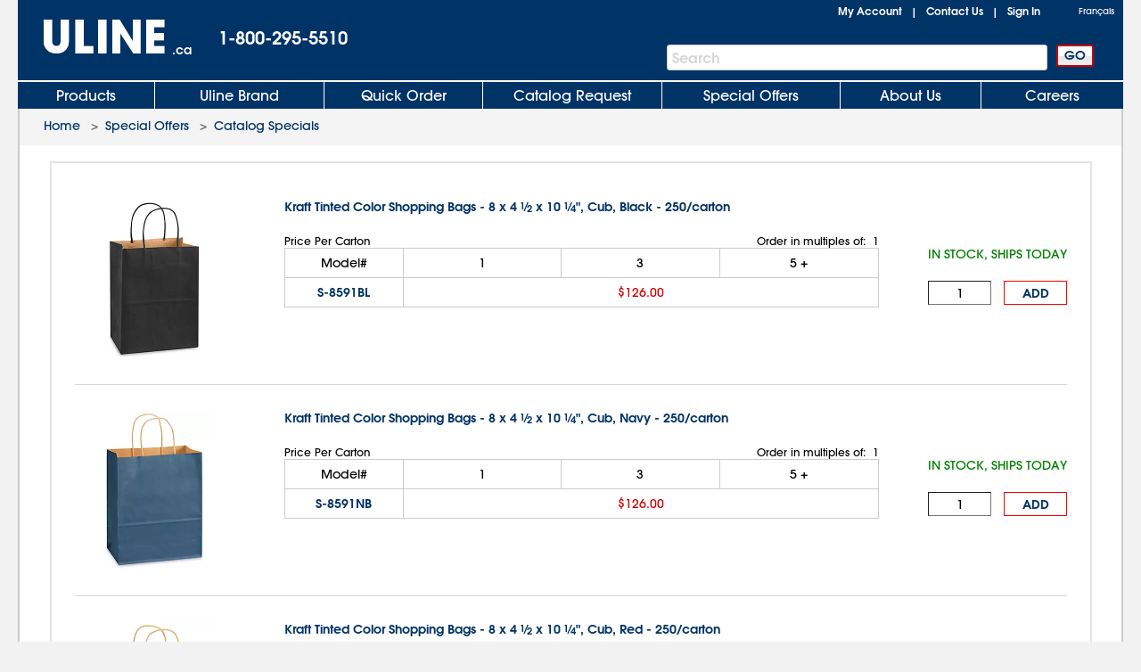

--- FILE ---
content_type: text/html; charset=utf-8
request_url: https://www.uline.ca/Promotion/AdvSaleItems?subgroup=5509&SearchID=0
body_size: 16119
content:
<!DOCTYPE HTML PUBLIC "-//W3C//DTD XHTML 1.0 Transitional//EN" "http://www.w3.org/TR/xhtml1/DTD/xhtml1-transitional.dtd">

<html xmlns="http://www.w3.org/1999/xhtml" lang="en" xml:lang="en">
<head>
    <meta http-equiv="X-UA-Compatible" content="IE=edge" />
    <script type="text/javascript" src="/ruxitagentjs_ICANVfhqrux_10327251022105625.js" data-dtconfig="rid=RID_-2048344331|rpid=-1496597406|domain=uline.ca|reportUrl=https://rum.uline.com:443/bf/11ae2fbb-5875-4a0a-a779-441bf46a1b15|app=0eca442e3c0807ec|cors=1|owasp=1|featureHash=ICANVfhqrux|rdnt=1|uxrgce=1|bp=3|cuc=j3pl3hs7|mel=100000|dpvc=1|md=mdcc2=dgclid,mdcc3=a#lblSignInUser,mdcc4=cakaalb_web_prod_uline_ca,mdcc5=cQuantumMetricUserID,mdcc6=cQuantumMetricSessionID|ssv=4|lastModification=1768635820446|mdp=mdcc2,mdcc4,mdcc5,mdcc6|tp=500,50,0|srbbv=2|agentUri=/ruxitagentjs_ICANVfhqrux_10327251022105625.js"></script><script src="https://cdn.quantummetric.com/network-interceptor/quantum-uline.js" crossorigin="anonymous"></script>
    <script src="https://cdn.optimizely.com/js/24922740248.js"></script>
    
    <title>Products On Sale (Catalog Specials) - ULINE.ca</title>
    
    <style id="catalogfonts4web.css" type="text/css">
        @charset "UTF-8";

        @font-face {
            font-family: "AvantGardeGothic";
            src: url("/fonts/ITCAvantGardeGothicW05-Medium.eot?#iefix");
            src: url("/fonts/ITCAvantGardeGothicW05-Medium.eot?#iefix") format("embedded-opentype"), url("/fonts/ITCAvantGardeGothicW05-Medium.woff2") format("woff2"), url("/fonts/ITCAvantGardeGothicW05-Medium.woff") format("woff"), url("/fonts/ITCAvantGardeGothicW05-Medium.ttf") format("truetype"), url("/Fonts/e3929a31-b148-4180-91be-4b490bdac87d.svg#e3929a31-b148-4180-91be-4b490bdac87d") format("svg")
        }

        @font-face {
            font-family: "AvantGardeGothic";
            src: url("/fonts/ITCAvantGardeGothicW05-Demi.eot?#iefix");
            src: url("/fonts/ITCAvantGardeGothicW05-Demi.eot?#iefix") format("embedded-opentype"),url("/fonts/ITCAvantGardeGothicW05-Demi.woff2") format("woff2"),url("/fonts/ITCAvantGardeGothicW05-Demi.woff") format("woff"),url("/fonts/ITCAvantGardeGothicW05-Demi.ttf") format("truetype"),url("/Fonts/f2de529c-11d2-43b7-be7c-05c5aaeaf133.svg#f2de529c-11d2-43b7-be7c-05c5aaeaf133") format("svg");
            font-weight: bold
        }
    </style>

    <!-- Icons for Add to Home Screen -->
    <link rel="apple-touch-icon" sizes="180x180" href="/apple-touch-icon.png" />
    <link rel="icon" type="image/png" sizes="32x32" href="/favicon-32x32.png" />
    <link rel="icon" type="image/png" sizes="16x16" href="/favicon-16x16.png" />
    <link rel="mask-icon" href="/safari-pinned-tab.svg" color="#007bd1" />
    <meta name="msapplication-TileColor" content="#ffffff" />
    <meta name="theme-color" content="#ffffff" />

    <script>function scriptLoad(r) { window.dataLayer.push({ event: "ga.scriptLoad", src: r.src }) } function scriptError(r) { window.dataLayer.push({ event: "ga.scriptError", src: r.src }) } window.dataLayer = window.dataLayer || [];</script>

        <!-- Usablenet Assistive Script -->
        <script src="https://uline.usablenet.com/pt/start" type="text/javascript" async=async async=async async=async async=async async=async async=async async=async async=async onerror="scriptError(this)" onload="scriptLoad(this)"></script>

    <script src="/dist/vendors.06d554910b20d6ebaac5.js" onerror="scriptError(this)" onload="scriptLoad(this)"></script>




            <meta name="keywords" content="Uline" />
            <meta name="description" content="Get popular products at great prices! Browse our Catalog Specials to get special high-volume pricing at any purchase quantity. Visit to learn more." />

    
<script src="/Javascript/jquery/v-639033762796850000382/jquery-min.js" onerror="scriptError(this)" onload="scriptLoad(this)"></script>
<script type="text/javascript">
 window.dataProductInformation = window.dataProductInformation || [];
 dataProductInformation.push({'ItemNumber': 'S-8591BL', 'Description': 'Kraft Tinted Color Shopping Bags - 8 x 4 1/2 x 10 1/4", Cub, Black - 250/carton', 'Category': 'Retail Packaging', 'UnitPrice': '126.00'});
 dataProductInformation.push({'ItemNumber': 'S-8591NB', 'Description': 'Kraft Tinted Color Shopping Bags - 8 x 4 1/2 x 10 1/4", Cub, Navy - 250/carton', 'Category': 'Retail Packaging', 'UnitPrice': '126.00'});
 dataProductInformation.push({'ItemNumber': 'S-8591R', 'Description': 'Kraft Tinted Color Shopping Bags - 8 x 4 1/2 x 10 1/4", Cub, Red - 250/carton', 'Category': 'Retail Packaging', 'UnitPrice': '126.00'});
 dataProductInformation.push({'ItemNumber': 'S-8591G', 'Description': 'Kraft Tinted Color Shopping Bags - 8 x 4 1/2 x 10 1/4", Cub, Green - 250/carton', 'Category': 'Retail Packaging', 'UnitPrice': '126.00'});
 dataProductInformation.push({'ItemNumber': 'S-8591LIME', 'Description': 'Kraft Tinted Color Shopping Bags - 8 x 4 1/2 x 10 1/4", Cub, Lime - 250/carton', 'Category': 'Retail Packaging', 'UnitPrice': '126.00'});
 dataProductInformation.push({'ItemNumber': 'S-8591OAT', 'Description': 'Kraft Tinted Color Shopping Bags - 8 x 4 1/2 x 10 1/4", Cub, Oatmeal - 250/carton', 'Category': 'Retail Packaging', 'UnitPrice': '126.00'});
 dataProductInformation.push({'ItemNumber': 'S-8591PINK', 'Description': 'Kraft Tinted Color Shopping Bags - 8 x 4 1/2 x 10 1/4", Cub, Pink - 250/carton', 'Category': 'Retail Packaging', 'UnitPrice': '126.00'});
 dataProductInformation.push({'ItemNumber': 'S-8591O', 'Description': 'Kraft Tinted Color Shopping Bags - 8 x 4 1/2 x 10 1/4", Cub, Orange - 250/carton', 'Category': 'Retail Packaging', 'UnitPrice': '126.00'});
 dataProductInformation.push({'ItemNumber': 'S-8591PUR', 'Description': 'Kraft Tinted Color Shopping Bags - 8 x 4 1/2 x 10 1/4", Cub, Purple - 250/carton', 'Category': 'Retail Packaging', 'UnitPrice': '126.00'});
 dataProductInformation.push({'ItemNumber': 'S-8591BU', 'Description': 'Kraft Tinted Color Shopping Bags - 8 x 4 1/2 x 10 1/4", Cub, Burgundy - 250/carton', 'Category': 'Retail Packaging', 'UnitPrice': '126.00'});
 dataProductInformation.push({'ItemNumber': 'S-8591CHOC', 'Description': 'Kraft Tinted Color Shopping Bags - 8 x 4 1/2 x 10 1/4", Cub, Chocolate - 250/carton', 'Category': 'Retail Packaging', 'UnitPrice': '126.00'});
 dataProductInformation.push({'ItemNumber': 'S-8591GR', 'Description': 'Kraft Tinted Color Shopping Bags - 8 x 4 1/2 x 10 1/4", Cub, Gray - 250/carton', 'Category': 'Retail Packaging', 'UnitPrice': '126.00'});
 dataProductInformation.push({'ItemNumber': 'S-19958R', 'Description': 'Deluxe Tinted Color Shopping Bags - 8 x 4 1/2 x 10 1/4", Cub, Red - 250/carton', 'Category': 'Retail Packaging', 'UnitPrice': '155.00'});
 dataProductInformation.push({'ItemNumber': 'S-19958Y', 'Description': 'Deluxe Tinted Color Shopping Bags - 8 x 4 1/2 x 10 1/4", Cub, Yellow - 250/carton', 'Category': 'Retail Packaging', 'UnitPrice': '155.00'});
 dataProductInformation.push({'ItemNumber': 'S-19958PINK', 'Description': 'Deluxe Tinted Color Shopping Bags - 8 x 4 1/2 x 10 1/4", Cub, Pink - 250/carton', 'Category': 'Retail Packaging', 'UnitPrice': '155.00'});
 dataProductInformation.push({'ItemNumber': 'S-19958BL', 'Description': 'Deluxe Tinted Color Shopping Bags - 8 x 4 1/2 x 10 1/4", Cub, Black - 250/carton', 'Category': 'Retail Packaging', 'UnitPrice': '155.00'});
 dataProductInformation.push({'ItemNumber': 'S-19958LIME', 'Description': 'Deluxe Tinted Color Shopping Bags - 8 x 4 1/2 x 10 1/4", Cub, Lime - 250/carton', 'Category': 'Retail Packaging', 'UnitPrice': '155.00'});</script>    <link id="lnkCssFile" type="text/css" rel="Stylesheet" href="/CSS/v-636693644790899257382/UlineStyles.min.css" />

    <script type="text/javascript" src="/Javascript/v-639033762802990000382/UlineScriptsJQuery.min.js" onerror="scriptError(this)" onload="scriptLoad(this)"></script>
    <script type="text/javascript" src="/Javascript/v-639033762802210000382/UlineScripts.desktop.min.js" onerror="scriptError(this)" onload="scriptLoad(this)"></script>



    <script type="text/javascript">
        var $ = jQuery;

            var BrowserValue = GetBrowser();
            if (BrowserValue) {
                if (BrowserValue.msie) {BrowserData.BrowserName = BrowserData.BrowserType = "IE"; }
                if (BrowserValue.opera) {BrowserData.BrowserName = BrowserData.BrowserType = "Opera"; }
                if (BrowserValue.webkit) {BrowserData.BrowserName = BrowserData.BrowserType = "Webkit"; }
                if (BrowserValue.mozilla) {BrowserData.BrowserName = BrowserData.BrowserType = "Mozilla"; }
                BrowserData.BrowserVersion = BrowserValue.version;
                if (BrowserValue.version) {
                    BrowserData.BrowserMajorVersion = BrowserValue.version.split(".")[0];
                    BrowserData.BrowserMinorVersion = BrowserValue.version.split(".")[1];
                }
                BrowserData.BrowserType = BrowserData.BrowserType + BrowserData.BrowserMajorVersion;
            }
                    if (/Trident\/(\d+\.\d+);/.test(navigator.userAgent)) {
            BrowserData.TridentVersion = new Number(RegExp.$1);
        }

        //Both the GetUaMatch and GetBrowser should be avoided for future changes.
        //Try to use the Modernizr library for browser detection.
        function GetUaMatch(ua) {
            ua = ua.toLowerCase();

            var match = /(chrome)[ \/]([\w.]+)/.exec( ua ) ||
                /(webkit)[ \/]([\w.]+)/.exec( ua ) ||
                /(opera)(?:.*version|)[ \/]([\w.]+)/.exec( ua ) ||
                /(msie) ([\w.]+)/.exec( ua ) ||
                ua.indexOf("compatible") < 0 && /(mozilla)(?:.*? rv:([\w.]+)|)/.exec( ua ) ||
                [];

            return {
                browser: match[ 1 ] || "",
                version: match[ 2 ] || "0"
            };
        }
        function GetBrowser() {
            var matched = GetUaMatch( navigator.userAgent );
            var browser = {};

            if ( matched.browser ) {
                browser[ matched.browser ] = true;
                browser.version = matched.version;
            }

            // Chrome is Webkit, but Webkit is also Safari.
            if ( browser.chrome ) {
                browser.webkit = true;
            } else if ( browser.webkit ) {
                browser.safari = true;
            }

            return browser;
        }

        function deviceDetectionData() {
            this.runningOnTabletType = '';
        }

        var DeviceDetectionData = new deviceDetectionData();

    </script>


    <script type="text/javascript">
            $(window).on("load",function () {


        });
    </script>
    
    
    
    <script src="/Scripts/Compiled/PageScripts/v-639033762844340000382/MasterLayout.desktop.min.js" onerror="scriptError(this)" onload="scriptLoad(this)"></script>

<script>(window.BOOMR_mq=window.BOOMR_mq||[]).push(["addVar",{"rua.upush":"false","rua.cpush":"true","rua.upre":"false","rua.cpre":"false","rua.uprl":"false","rua.cprl":"false","rua.cprf":"false","rua.trans":"SJ-48d8c511-3832-494e-a90e-d5a8bc6abb48","rua.cook":"false","rua.ims":"false","rua.ufprl":"false","rua.cfprl":"false","rua.isuxp":"false","rua.texp":"norulematch","rua.ceh":"false","rua.ueh":"false","rua.ieh.st":"0"}]);</script>
                              <script>!function(a){var e="https://s.go-mpulse.net/boomerang/",t="addEventListener";if("True"=="True")a.BOOMR_config=a.BOOMR_config||{},a.BOOMR_config.PageParams=a.BOOMR_config.PageParams||{},a.BOOMR_config.PageParams.pci=!0,e="https://s2.go-mpulse.net/boomerang/";if(window.BOOMR_API_key="47HQY-WN5GC-76QEF-A93Q8-S3VVY",function(){function n(e){a.BOOMR_onload=e&&e.timeStamp||(new Date).getTime()}if(!a.BOOMR||!a.BOOMR.version&&!a.BOOMR.snippetExecuted){a.BOOMR=a.BOOMR||{},a.BOOMR.snippetExecuted=!0;var i,_,o,r=document.createElement("iframe");if(a[t])a[t]("load",n,!1);else if(a.attachEvent)a.attachEvent("onload",n);r.src="javascript:void(0)",r.title="",r.role="presentation",(r.frameElement||r).style.cssText="width:0;height:0;border:0;display:none;",o=document.getElementsByTagName("script")[0],o.parentNode.insertBefore(r,o);try{_=r.contentWindow.document}catch(O){i=document.domain,r.src="javascript:var d=document.open();d.domain='"+i+"';void(0);",_=r.contentWindow.document}_.open()._l=function(){var a=this.createElement("script");if(i)this.domain=i;a.id="boomr-if-as",a.src=e+"47HQY-WN5GC-76QEF-A93Q8-S3VVY",BOOMR_lstart=(new Date).getTime(),this.body.appendChild(a)},_.write("<bo"+'dy onload="document._l();">'),_.close()}}(),"".length>0)if(a&&"performance"in a&&a.performance&&"function"==typeof a.performance.setResourceTimingBufferSize)a.performance.setResourceTimingBufferSize();!function(){if(BOOMR=a.BOOMR||{},BOOMR.plugins=BOOMR.plugins||{},!BOOMR.plugins.AK){var e="true"=="true"?1:0,t="",n="aoiascixbqdyo2lnpyuq-f-667636e8f-clientnsv4-s.akamaihd.net",i="false"=="true"?2:1,_={"ak.v":"39","ak.cp":"108995","ak.ai":parseInt("65731",10),"ak.ol":"0","ak.cr":9,"ak.ipv":4,"ak.proto":"h2","ak.rid":"2b12eafc","ak.r":44093,"ak.a2":e,"ak.m":"a","ak.n":"essl","ak.bpcip":"3.144.9.0","ak.cport":34088,"ak.gh":"23.33.28.142","ak.quicv":"","ak.tlsv":"tls1.3","ak.0rtt":"","ak.0rtt.ed":"","ak.csrc":"-","ak.acc":"","ak.t":"1768783401","ak.ak":"hOBiQwZUYzCg5VSAfCLimQ==oa8/fFxhraDMS4ITZR/8ky2eGRORb+gFY4ZGftl97Vu/pydiURBUSmR2lXIaSrUNEeVbNGzELu/[base64]/GA1axoSyFZN758TK+RXWZPG1p0mY3Pfgz/+SLkt+87JvFUh2Ag22xTkF33Ar7Eh1ZflPm2nWY+A8JwWXQ2QjbAbPwoAR5R9ubRAgU=","ak.pv":"230","ak.dpoabenc":"","ak.tf":i};if(""!==t)_["ak.ruds"]=t;var o={i:!1,av:function(e){var t="http.initiator";if(e&&(!e[t]||"spa_hard"===e[t]))_["ak.feo"]=void 0!==a.aFeoApplied?1:0,BOOMR.addVar(_)},rv:function(){var a=["ak.bpcip","ak.cport","ak.cr","ak.csrc","ak.gh","ak.ipv","ak.m","ak.n","ak.ol","ak.proto","ak.quicv","ak.tlsv","ak.0rtt","ak.0rtt.ed","ak.r","ak.acc","ak.t","ak.tf"];BOOMR.removeVar(a)}};BOOMR.plugins.AK={akVars:_,akDNSPreFetchDomain:n,init:function(){if(!o.i){var a=BOOMR.subscribe;a("before_beacon",o.av,null,null),a("onbeacon",o.rv,null,null),o.i=!0}return this},is_complete:function(){return!0}}}}()}(window);</script></head>
<body style="padding: 0; margin: 0;" id="body">
<!-- Google Tag Manager --><noscript><iframe src="//www.googletagmanager.com/ns.html?id=GTM-TKLCNW" height="0" width="0" style="display:none;visibility:hidden"></iframe></noscript><!-- End Google Tag Manager -->    <!-- Loading spinner -->
    <img class="loader-gif hidden" src="/images/v-636604262128758254382/mobile-spinner.gif" />
    <div class="menu-overlay"></div>
    <div id="container" x-ms-format-detection="none" class="MasterContainer" ng-app="UlineClientApp">
        <noscript><div class="noscript-padding"></div></noscript>
            <!--This is the back-to-top button -->
            <div id="back-to-top-container">
                <div class="hide" id="back-to-top"></div>
            </div>
            <ul class="skip-link">
                    <li><a href="#" class="skip-link-element UsableNetAssistive" onclick="return enableUsableNetAssistive()" rel="nofollow">Enable Accessibility</a></li>
                    <li><a href="#AllProductsLink" class="skip-link-element">Skip to Main Navigation</a></li>
                    <li><a href="#bodycontent" class="skip-link-element">Skip to Main Content</a></li>
                    <li><a href="#lnkMyAccount" class="skip-link-element">Skip to My Account</a></li>
                    <li><a href="#divFooterwrap" class="skip-link-element">Skip to Footer</a></li>
            </ul>
        <input type="hidden" id="__pageLoaded" value="0" />
        <input id="hasNonSupportedBrowserVersion" name="hasNonSupportedBrowserVersion" type="hidden" value="False" />
        <div id="BrowserMessage" class="browserWarning" style="display:none;">
             

    <div id="divInformationMessage" class="messageListContainer" style="">
        
            <div class="messageListSmall">
                        <div id="" class="messageListMessage">
                            <div class="messageListImage">
                                <img src="https://img.uline.com/is/image/uline/gnr_warningicon_cart?&amp;wid=20&amp;hei=20&amp;qlt=75" alt="" aria-hidden="true" />
                            </div>
                            <div class="messageListTextContainer">


                                <span class="messageTextSmall messageListWarning">Internet Explorer is no longer supported. Please use a different browser.</span>

                            </div>
                        </div>
            </div>
    </div>
<input data-val="true" data-val-required="The Size field is required." id="WarningMessageList_MessageListForHiddenField_Size" name="WarningMessageList.MessageListForHiddenField.Size" type="hidden" value="Small" /><input data-val="true" data-val-required="The Type field is required." id="WarningMessageList_MessageListForHiddenField_Type" name="WarningMessageList.MessageListForHiddenField.Type" type="hidden" value="Warning" /><input id="WarningMessageList_MessageListForHiddenField_Messages_0__MessageTitle" name="WarningMessageList.MessageListForHiddenField.Messages[0].MessageTitle" type="hidden" value="AAAAAB&#x2B;LCAAAAAAAAAoDAAAAAAAAAAAA" /><input id="WarningMessageList_MessageListForHiddenField_Messages_0__MessageText" name="WarningMessageList.MessageListForHiddenField.Messages[0].MessageText" type="hidden" value="SQAAAB&#x2B;LCAAAAAAAAAoNx7ENgDAMBMBVfoJsQUHHCkH5oEiRbdmOYHxSXHGnJF2YOD6b6nSMgCimyrMTy0w92QquyRrE2ira6J1OSdyub9DLD5rNrkZJAAAA" /><input id="WarningMessageList_MessageListForHiddenField_Messages_0__HelpID" name="WarningMessageList.MessageListForHiddenField.Messages[0].HelpID" type="hidden" value="" /> 
        </div>
        <div id="headerwrap" role="banner" class="headerwrap">
            <div id="divHeaderMaster" class="header">
                <a id="uhPageBeginLogo" class="headerLogoLink" href=/ aria-label="Uline homepage" title="Uline homepage">
                    <span id="imgHeaderLogo" class=" headerLogoImage">
                        <div style="position:relative;text-align:center;">
                            <img alt="Uline homepage" class="doNotShowImageOnPrint" src="/images/v-636444556310421234382/UlineLogo.png" />

                        </div>
                        <span class="printLogo">ULINE</span>

                    </span>
<span class="headerLogoCountry" id="lblLogoCountry">.ca</span>
                </a>
                <div id="pnlHeaderPhoneContainer" class="headerPhoneContainer">
                    <span class="headerPhone ClickToCall" id="lblHeaderPhone">1-800-295-5510</span>
                </div>
                <div class="headerTopRightContainer">

    <div id="pnlHeaderStatusContainer" class="headerStatusContainer">
            <div class="headerStatusLinks" id="pnlHeaderStatusLinks">
                <div id="pnlHeaderStatusLine1" class="headerStatusLine" style="position: relative; display:none;; text-align:left">
                        <div id="signoutContainer" class="signoutContainer" style="display:none;">
                                <div id="signoutMenuHover"></div>
                            <div class="welcomeAndArrowContainer">
                                <span class="welcome" id="lblSignInUser"></span>
                                <span class="signoutArrow"></span>
                            </div>
                            <div class="signoutMenuWrapper">
                                <div class="signoutMenu">
                                </div>
                            </div>
                        </div>


                    <span class="headerStatusSeparator" id="lblCartPipe" style="display:none;">&nbsp;&nbsp;|&nbsp;&nbsp;</span>
                    <div id="divCartLinkWrapper" class="headerCartLinkWrapper" style="display:none">
                            <a id="lnkCartLink" class="whitelinkbold headerCartLink" href="/Product/ViewCart">
                                Cart&nbsp;
<span class="headerSubtotal" id="lblCartTotal">$0.00</span>                            </a>
                            <div id="cartinfo" class=""></div>
                        </div>


                    <span id="SavedCartLinkSpacer" style="display:none;">&nbsp;&nbsp;</span>
                    <a id="lnkSavedCarts" class="viewcartLinkMasterPage" href="/Product/ViewCart?savedcartlist=Y"
                       style="display:none;">
                        
                    </a>
                </div>
                <div id="pnlHeaderStatusLine2" class="headerStatusLine">
                    <a id="lnkMyAccount" class="whitelinkbold" href="/MyAccount/MyUline">My Account</a>
                    <span class="headerStatusSeparator" id="lblContactUsPipe">&nbsp;&nbsp;|&nbsp;&nbsp;</span>
                    <a id="lnkContactUs" class="whitelinkbold" href="/CustomerService/ContactUs_Menu">Contact Us</a>
                    <span class="headerStatusSeparator" id="lblSignInPipe">&nbsp;&nbsp;|&nbsp;&nbsp;</span>
                    <input data-val="true" data-val-required="The DesktopSigninFlyoutMode field is required." id="DesktopSigninFlyoutMode" name="DesktopSigninFlyoutMode" type="hidden" value="RemainOnPage" />
                        <span id="lblSignInLink" class="whitelinkbold">
                                <a href="/SignIn/SignIn" id="SignInHref">Sign In</a>
                        </span>


                    <span class="headerStatusSeparator" id="lblCartPipe2" style="display:none;">&nbsp;&nbsp;|&nbsp;&nbsp;</span>
                    <div id="divCartLinkWrapper2" class="headerCartLinkWrapper" style="display:none;">
                        <a id="lnkCartLink2" class="whitelinkbold headerCartLink" href="/Product/ViewCart">
                            Cart&nbsp;
<span class="headerSubtotal" id="lblCartStatus2">$0.00</span>                        </a>
                        <div id="cartinfo2" class="previewCartContainer"></div>
                    </div>
                </div>
            </div>
    </div>
    <script type="text/javascript">
        var showCart = ('True' == 'True');
        if ($("#__pageLoaded").val() != 1 && 'True' == 'True') {
            // Preload data from browser's cache
            uline.utilities.localStorageAccess.updateDynamicContentFromLocalStorage(showCart);
        } else if ($("#__pageLoaded").val() == 1 && ('true' == 'true' || 'true' == 'noasync')) {
            uline.utilities.localStorageAccess.updateDynamicContentFromLocalStorage(showCart);
        }

        $(document).ready(function () {

                //For new signout flyout menu changes
                if ($('.welcome').length > 0 && $('.welcome').text().length > 0) {
                    $("#lblSignInPipe").hide();
                } else {
                    $("#lblSignInPipe").show();
                }
                          //This is for punchout
        });
    </script>
<div id="pnlTopRight" class="headerTopRight">
        <div id="pnlHeaderLanguageContainer" class="headerLanguageContainer">
            <!-- mp_trans_disable_start --><a mporgnav class="headerLanguageLink" href="http://fr.uline.ca/" onclick="return switchLanguage('fr');MP.SrcUrl=decodeURIComponent('mp_js_orgin_url');MP.UrlLang='mp_js_current_lang';MP.init();">Français</a><!-- mp_trans_disable_end -->
        </div>

</div>                </div>
                    <div id="pnlHeaderSearchContainer" role="search" class="headerSearchContainer">
                            <div id="pnlProductSearch">
                                <span class="searchGoButtonContainer">
                                    <input id="uhGo" type="button" value="GO" class="button2 searchGoButton"
                                           onclick="SearchLinkFromButton('txtProductSearch','uhGo', '/Product/AdvSearchResult?keywords=','', '/Product/SearchNotFound?keywords=');"
                                           onkeydown="return SearchLinkFromGoButtonKey(event,'/Product/AdvSearchResult?keywords=', 'txtProductSearch','uhGo','','/Product/SearchNotFoundPage?keywords=');" />
                                </span>
                                <span class="headerSearchInput">
                                    <label for="txtProductSearch" class="sr-only">Search Bar</label>
                                    <input autocomplete="off" class="searchTextBox" id="txtProductSearch" name="txtProductSearch" onfocus="this.setSelectionRange(this.value.length,this.value.length);" oninput="PageScript.MasterPage.SearchInput.onSearchInputChange()" tabindex="1" />
                                    <span class="searchTextBoxWatermark" style="display:block">Search</span>
                                        <span class="headerSearchInput__clearInputX hidden" onclick="PageScript.MasterPage.SearchInput.onClearInputClick()">
                                            <img alt="Clear Search" src="/images/closeX.png" />
                                        </span>
                                </span>
                            </div>
                    </div>



            </div>

            <div class="clearfix"></div>

    <div id="divHeaderTabs" role="navigation">
        <div class="headerSeparator"></div>
        <div id="headertabs" class="headertabs">


                <div id="AllProductsWrapper" class="topTabWrapper " >
                    <div id="AllProductsLinkWrap" class="topTabTextButton topTabTextFirstButton AllProductsLinkWrap_en-CA">
                            <a id="AllProductsLink" class="topTabLink" href = /product/BrowseWebClass.htm?dup=products  >
                                Products
                            </a>
                    </div>

                            <div id="AllProductsMenu" class="hoverMenu">
                                <style type="text/css">
    ul.hoverMenufixedWidth {
        width: 221px;
    }
</style>
    <ul class="hoverMenuColumn hoverMenuColumnBorder hoverMenufixedWidth">
        <li class="hoverMenuItem"><a href='/Cls_21/Anti-Static?dup=products'>Anti-Static</a></li>
        <li class="hoverMenuItem"><a href='/Cls_01/Bags-Poly-Plastic?dup=products'>Bags, Poly / Plastic</a></li>
        <li class="hoverMenuItem"><a href='/Cls_26/Barcode-Labels-and-Printers?dup=products'>Barcode Labels and Printers</a></li>
        <li class="hoverMenuItem"><a href='/Cls_44/Bins-and-Totes?dup=products'>Bins and Totes</a></li>
        <li class="hoverMenuItem"><a href='/Cls_04/Boxes-Corrugated?dup=products'>Boxes, Corrugated</a></li>
        <li class="hoverMenuItem"><a href='/Cls_17/Bubble-Cushioning?dup=products'>Bubble Cushioning</a></li>
        <li class="hoverMenuItem"><a href='/Cls_37/Carts?dup=products'>Carts</a></li>
        <li class="hoverMenuItem"><a href='/Cls_45/Cleanroom_Supplies?dup=products'>Cleanroom Supplies</a></li>
        <li class="hoverMenuItem"><a href='/Cls_05/Cushioning-Peanuts-and-Foam?dup=products'>Cushioning / Foam</a></li>
        <li class="hoverMenuItem"><a href='/Cls_Custom/?dup=products'>Custom Products</a></li>
    </ul>
    <ul class="hoverMenuColumn hoverMenuColumnBorder hoverMenufixedWidth">
        <li class="hoverMenuItem"><a href='/Cls_31/Drums-Pails-and-Containers?dup=products'>Drums, Pails and Containers</a></li>
        <li class="hoverMenuItem"><a href='/Cls_19/Edge-Protectors?dup=products'>Edge Protectors</a></li>
        <li class="hoverMenuItem"><a href='/Cls_11/Envelopes-and-Mailers?dup=products'>Envelopes and Mailers</a></li>
        <li class="hoverMenuItem"><a href='/Cls_29/Facilities-Maintenance?dup=products'>Facilities Maintenance</a></li>
        <li class="hoverMenuItem"><a href='/Cls_35/Food-Service-and-Packaging?dup=products'>Food Service and Packaging</a></li>
        <li class="hoverMenuItem"><a href='/Promotion/FreeOffersByDollarAmt?dup=products'>Free Offers</a></li>
        <li class="hoverMenuItem"><a href='/Cls_30/Gloves?dup=products'>Gloves</a></li>
        <li class="hoverMenuItem"><a href='/Cls_08/Janitorial-Supplies?dup=products'>Janitorial Supplies</a></li>
        <li class="hoverMenuItem"><a href='/Cls_33/Jars-Jugs-and-Bottles?dup=products'>Jars, Jugs and Bottles</a></li>
        <li class="hoverMenuItem"><a href='/Cls_13/Labels?dup=products'>Labels</a></li>
    </ul>
    <ul class="hoverMenuColumn hoverMenuColumnBorder hoverMenufixedWidth">
        <li class="hoverMenuItem"><a href='/Cls_12/Markers-Stencils?dup=products'>Markers / Stencils</a></li>
        <li class="hoverMenuItem"><a href='/Cls_07/Material-Handling?dup=products'>Material Handling</a></li>
        <li class="hoverMenuItem"><a href='/Cls_36/Mats?dup=products'>Mats</a></li>
        <li class="hoverMenuItem"><a href='/Promotion/AdvNewProducts?dup=products'  style="color:#FF3333">New Products</a></li>
        <li class="hoverMenuItem"><a href='/Cls_40/Office-Furniture?dup=products'>Office Furniture</a></li>
        <li class="hoverMenuItem"><a href='/Cls_24/Office-Supplies?dup=products'>Office Supplies</a></li>
        <li class="hoverMenuItem"><a href='/Cls_38/Personal-Protective-Equipment?dup=products'>Personal Protective Equipment</a></li>
        <li class="hoverMenuItem"><a href='/Cls_22/Retail-Packaging?dup=products'>Retail</a></li>
        <li class="hoverMenuItem"><a href='/Cls_18/Safety-Products?dup=products'>Safety Products</a></li>
        <li class="hoverMenuItem"><a href='/Cls_23/Scales?dup=products'>Scales</a></li>
    </ul>
    <ul class="hoverMenuColumn hoverMenufixedWidth">
        <li class="hoverMenuItem"><a href='/Cls_32/Shelving-and-Storage?dup=products'>Shelving and Storage</a></li>
        <li class="hoverMenuItem"><a href='/Cls_shipping/?dup=products'>Shipping Supplies</a></li>
        <li class="hoverMenuItem"><a href='/Cls_34/Store-Operations?dup=products'>Store Operations</a></li>
        <li class="hoverMenuItem"><a href='/Cls_09/Strapping?dup=products'>Strapping</a></li>
        <li class="hoverMenuItem"><a href='/stretch_shrink.htm?dup=products'>Stretch Wrap / Shrink Wrap</a></li>
        <li class="hoverMenuItem"><a href='/Cls_25/Tags?dup=products'>Tags</a></li>
        <li class="hoverMenuItem"><a href='/Cls_02/Tape?dup=products'>Tape</a></li>
        <li class="hoverMenuItem"><a href='/Cls_27/3M-Tape?dup=products'>3M Tape</a></li>
        <li class="hoverMenuItem"><a href='/Cls_28/Warehouse-Equipment-Supplies?dup=products'>Warehouse Equipment / Supplies</a></li>
        <li class="hoverMenuItem"><a href='/Cls_41/Workbenches-and-Packing-Tables?dup=products'>Workbenches / Packing Tables</a></li>	
    </ul>
                            </div>
                </div>
                <div id="UlineProductsWrapper" class="topTabWrapper " >
                    <div id="UlineProductsLinkWrap" class="topTabTextButton UlineProductsLinkWrap_en-CA">
                            <a id="UlineProductsLink" class="topTabLink" href = /cls_uline/Uline-Brand?dup=ubrands  >
                                Uline Brand
                            </a>
                    </div>

                            <div id="UlineProductsMenu" class="hoverMenu">
                                <style type="text/css">
    div#UlineProductsMenuContainer {
        width: 525px;
        height: 235px;
    }
    div.uline-products-menu-bg {
        background: url("https://img.uline.com/is/image/uline/nav_UlineProductsMenu_us_WDR?&wid=908&hei=280&qlt=80&op_usm=1,1,1") right bottom no-repeat;
        background-size: 454px 140px;
    }
    div.imageClick1, div.imageClick2 {
        display: block;
        position: absolute;
        left: 100%;
        top: 100%;
    }

        div.imageClick1:hover, div.imageClick2:hover {
            cursor: pointer;
        }

    div.imageClick1 { 
        width: 255px;
        height: 135px;
        margin-left: -255px;
        margin-top: -135px;
    }

    div.imageClick2 {
        width: 285px;
        height: 35px;
        margin-left: -467px;
        margin-top: -35px;
    }
</style>
<div id="UlineProductsMenuContainer">
    <ul class="hoverMenuColumn hoverMenuColumnBorder">
        <li class="hoverMenuItem"><a href='/Product/AdvSearchResult?keywords=uline%20aerosols&dup=uproducts'>Aerosols</a></li>
        <li class="hoverMenuItem"><a href='/Product/AdvSearchResult?keywords=xyzulineas&dup=uproducts'>Anti-Static</a></li>
        <li class="hoverMenuItem"><a href='/Product/AdvSearchResult?keywords=xyzulinebags&dup=uproducts'>Bags</a></li>
        <li class="hoverMenuItem"><a href='/Cls_04/Boxes-Corrugated?dup=uproducts'>Boxes</a></li>
        <li class="hoverMenuItem"><a href='/Cls_17/Bubble-Cushioning?dup=uproducts'>Bubble</a></li>
        <li class="hoverMenuItem"><a href='/Grp_18/Foam?dup=uproducts'>Foam</a></li>
        <li class="hoverMenuItem"><a href='/Product/AdvSearchResult?keywords=xyzulinegloves&dup=uproducts'>Gloves</a></li>
    </ul>
    <ul class="hoverMenuColumn hoverMenuColumnBorder">
        <li class="hoverMenuItem"><a href='/Product/AdvSearchResult?keywords=xyzulinejanitorial&dup=uproducts'>Janitorial</a></li>
        <li class="hoverMenuItem"><a href='/Cls_13/Labels?dup=uproducts'>Labels</a></li>
        <li class="hoverMenuItem"><a href='/Product/AdvSearchResult?keywords=xyzulinemailers&dup=uproducts'>Mailers</a></li>
        <li class="hoverMenuItem"><a href='/Cls_14/Packing-List-Envelopes?dup=uproducts'>Packing List Envelopes</a></li>
        <li class="hoverMenuItem"><a href='/Product/AdvSearchResult?keywords=xyzulinepaperwrap&dup=uproducts'>Paper Wrap</a></li>
        <li class="hoverMenuItem"><a href='/Grp_41/Peanuts?dup=uproducts'>Peanuts</a></li>
        <li class="hoverMenuItem"><a href='/Product/AdvSearchResult?keywords=xyzulinestrapping&dup=uproducts'>Strapping</a></li>
    </ul>
    <ul class="hoverMenuColumn">
        <li class="hoverMenuItem"><a href='/Product/AdvSearchResult?keywords=xyzulinestretchwrap&dup=uproducts'>Stretch Wrap</a></li>
        <li class="hoverMenuItem"><a href='/Product/AdvSearchResult?keywords=xyzulinetape&dup=uproducts'>Tape</a></li>
        <li class="hoverMenuItem"><a href='/Cls_15/Tubes?dup=uproducts'>Tubes</a></li>
        <li class="hoverMenuItem"><a href='/Product/AdvSearchResult?keywords=xyzulinewipers&dup=uproducts'>Wipers</a></li>
    </ul>
    <div class="imageClick1" onclick="location.href='/cls_uline/Uline-Brand';"><span class="sr-only">Click to view Uline Private Label products</span></div>
    <div class="imageClick2" onclick="location.href='/cls_uline/Uline-Brand';"><span class="sr-only">Click to view Uline Private Label products</span></div>
</div>
<script type="text/javascript">
document.addEventListener("DOMContentLoaded", function() {
    const nav = document.querySelector("div#UlineProductsLinkWrap");
    const uprodNav = document.querySelector("div#UlineProductsMenuContainer");

    if( nav !== null && uprodNav !== null ) {
        nav.addEventListener("mouseenter", function() {
            if (!uprodNav.classList.contains("uline-products-menu-bg")) {
                uprodNav.classList.add("uline-products-menu-bg");
            }
        });
    }
});
</script>
                            </div>
                </div>
                <div id="QuickOrderWrapper" class="topTabWrapper " >
                    <div id="QuickOrderLinkWrap" class="topTabTextButton QuickOrderLinkWrap_en-CA">
                            <a id="QuickOrderLink" class="topTabLink" href = /Ordering/QuickOrder  >
                                Quick Order
                            </a>
                    </div>

                            <div id="QuickOrderMenu" class="hoverMenu">
                                <ul class="hoverMenuColumn">
	<li class="hoverMenuItem"><a href='/Ordering/QuickOrder' >Order By Model Number</a></li>
</ul>
                            </div>
                </div>
                <div id="CatalogWrapper" class="topTabWrapper " >
                    <div id="CatalogLinkWrap" class="topTabTextButton CatalogLinkWrap_en-CA">
                            <a id="CatalogLink" class="topTabLink" href = /CustomerService/RequestCatalog  >
                                Catalog Request
                            </a>
                    </div>

                            <div id="CatalogMenu" class="hoverMenu">
                                <ul class="hoverMenuColumn catalogRequestFlyout catalogRequestFlyout_Adaptive">
    <li class="hoverMenuItem"><a href='/CustomerService/RequestCatalog' >Catalog Request</a></li>
    <!--OnlineCatalogLink-Start-->
    <li class="hoverMenuItem"><a href='/Product/Catalog_View.aspx' >View Online Catalog</a></li>
    <!--OnlineCatalogLink-End-->
</ul>
                            </div>
                </div>
                <div id="SpecialOffersWrapper" class="topTabWrapper " >
                    <div id="SpecialOffersLinkWrap" class="topTabTextButton SpecialOffersLinkWrap_en-CA">
                            <a id="SpecialOffersLink" class="topTabLink" href = /Promotion/Specials  >
                                Special Offers
                            </a>
                    </div>

                            <div id="SpecialOffersMenu" class="hoverMenu">
                                <ul class="hoverMenuColumn">
	<li class="hoverMenuItem"><a href='/Promotion/Specials' >Free Offers, Specials, Overstock, New Products</a></li>
</ul>
                            </div>
                </div>
                <div id="AboutUsWrapper" class="topTabWrapper " >
                    <div id="AboutUsLinkWrap" class="topTabTextButton AboutUsLinkWrap_en-CA">
                            <a id="AboutUsLink" class="topTabLink" href = /Corporate/About_Company  >
                                About Us
                            </a>
                    </div>

                            <div id="AboutUsMenu" class="hoverMenu">
                                <ul class="hoverMenuColumn" style="width: 206px;">
	<li class="hoverMenuItem"><a href='/Corporate/About_Company' >About Uline</a></li>
	<li class="hoverMenuItem"><a href='/Corporate/About_Locations' >Locations</a></li>
	<li class="hoverMenuItem"><a href='/Corporate/About_Testimonials' >Testimonials</a></li>
	<li class="hoverMenuItem"><a href='/Corporate/About_History' >Company History</a></li>
	<li class="hoverMenuItem"><a href='/Corporate/About_President' >Our Point of View</a></li>
</ul>
                            </div>
                </div>
                <div id="JobsWrapper" class="topTabWrapper " style=margin-left:873px>
                    <div id="JobsLinkWrap" class="topTabTextButton topTabTextLastButton JobsLinkWrap_en-CA">
                            <a id="JobsLink" class="topTabLink" href = https://www.uline.jobs/ target=_blank >
                                Careers
                            </a>
                    </div>

                            <div id="JobsMenu" class="hoverMenu">
                                <table>
    <tr>
        <td style="padding: 0px;">
            <ul class="hoverMenuColumn" style="width: 133px;">
                <li class="hoverMenuItem"><a href='https://www.uline.jobs/JobSearchResults?utm_source=ulineheader_alljobs' target="_blank">All Openings</a></li>
                <li class="hoverMenuItem"><a href='https://www.uline.jobs/JobSearchResults?search=warehouse&department=warehouse&utm_source=ulineheader_allwhsjobs' target="_blank">Warehouse Jobs</a></li>
                <li class="hoverMenuItem"><a href='https://www.uline.jobs/Hiring-Events?utm_source=ulineheader_events' target="_blank">Hiring Events</a></li>
                <li class="hoverMenuItem"><a href='https://www.uline.jobs/Working-At-Uline?utm_source=ulineheader_workatuline' target="_blank">Working at Uline</a></li>
                <li class="hoverMenuItem"><a href='https://www.uline.jobs/Job-Locations?utm_source=ulineheader_locations' target="_blank">Job Locations</a></li>
                <li class="hoverMenuItem"><a href='https://www.uline.jobs/Students?utm_source=ulineheader_students' target="_blank">Students</a></li>
            </ul>
        </td>
    </tr>
</table>
<style>
    .nowHiring {
        text-align: center;
        overflow: auto;       
    }
    .hiringLink .nowHiring h3{
        font-weight: normal;
        color: #036;
    }
    .hiringLink:hover .nowHiring {
        background-color: #d3d3d3;
    }
    .hiringLink:hover .nowHiring h3 {
        color: #0064c7;
        text-decoration: underline;
    }
</style>
                            </div>
                </div>

        </div>

    </div>

        </div>

        <div id="divContent" role="main" class="content contentBorder">
            <div id="divContentFooterWrap" >
                <div id="contentwrap" class="contentwrap">


                    <div id="divContentCell" class="contentCell">

                        <div id="bodycontent" class="bodycontent ">

<div class="breadcrumbs-bg">
    <ul id="breadCrumbs" class="cssbreadcrumbs">
                <li class=first>



<a class="bchlHome" href="/Index">Home</a>
                </li>
                    <li>
                        <span>&nbsp;&nbsp; &gt; &nbsp;</span>
                    </li>
                <li >



<a class="bchlSpecialOffers" href="/Promotion/Specials">Special Offers</a>
                </li>
                    <li>
                        <span>&nbsp;&nbsp; &gt; &nbsp;</span>
                    </li>
                <li >



<a class="bchlCatalogSpecials" href="/Promotion/AdvSaleItems">Catalog Specials</a>
                </li>
    </ul>
</div>
<input type="hidden" id="viewMoreProductsLink_Ex" value="" />
<div class="clearfix"></div>
                            
                            
<script src="/dist/OverstockSaleItems.8e0271a81786ce5ecb35.js" onerror="scriptError(this)" onload="scriptLoad(this)"></script>
<form action="/Promotion/AdvSaleItems?subgroup=5509&amp;SearchID=0" method="post">
<div id="OverstockWrapper" class="specials-wrapper">
        <div id="pnlAdvancedSearchResults">


<script src="/Scripts/PageScripts/v-639033762853800000382/advSearchResults.min.js" onerror="scriptError(this)" onload="scriptLoad(this)"></script>
<script src="/dist/AdvSearchResult.690ec10311f8e2d79db9.js" onerror="scriptError(this)" onload="scriptLoad(this)"></script>

    <div id="pnlCartSnapshot">
        

<!--AddToCartItemPreview Hidden variables-->
<input id="hdnItem" name="hdnItem" type="hidden" value="" />
<input id="hdnQty" name="hdnQty" type="hidden" value="" />
<input id="hdnGnav" name="hdnGnav" type="hidden" value="" />
<input id="hdnPriorityCodeOnCart" name="hdnPriorityCodeOnCart" type="hidden" value="" />
<input data-val="true" data-val-number="The field CartPreviewDefaultHoverTimeout must be a number." data-val-required="The CartPreviewDefaultHoverTimeout field is required." id="CartPreviewDefaultHoverTimeout" name="CartPreviewDefaultHoverTimeout" type="hidden" value="3500" />
<!--End AddToCartItemPreview Hidden variables-->
				<script type="text/javascript">
					var pendingSubmits = [];
					var submitted = false;

					function CartSubmit(item, qtyId, showAddToCartPreview) {
						var quantity = document.getElementById(qtyId).value;
						quantity = Number(quantity.replace(/,/g, ""));
						if ($.inArray(item, pendingSubmits) < 0) {
							pendingSubmits.push(item);

							if (submitted) {
								AddToCartClose();
							}

							submitted = true;
							if ($('#isMobile').val() == "True") {
								$('#add_to_basket_overlay').css("display", "block");
								$('.loader-gif').removeClass("hide");
								CallAddToCart(item, quantity, showAddToCartPreview);
							}
							else {
								setTimeout(function () {
									CallAddToCart(item, quantity, showAddToCartPreview);
								}, 10);
							}
						}
					}

					function CallAddToCart(item, quantity, showAddToCartPreview) {
						var jsonData = {};
						var hidItem = $("#hdnItem")[0];
						hidItem.value = item;
						var hidQty = $("#hdnQty")[0];
						hidQty.value = quantity;
						jsonData.itemNumber = hidItem.value;
						jsonData.itemQuantity = hidQty.value;
						jsonData.preventViewCartRedirect = showAddToCartPreview || false;
							uline.utilities.ga.logAddToCart(item, quantity);
						AddToCartSubmit(jsonData, item);
					}
				</script>
<!--This is context specific javascript. The version of the CartSubmit depends upon the requesting url-->


    </div>


<div class="gnborder ">
    <form id="searchResults">
        <!---->

    <div id="pnlHeaderDataMobile" class="page-title hidden">
    </div>
    <div id="pnlHeaderData" class="page-title">

    </div>

    <div id="pnlPagerHeader">
        <div id="pnlPageHeaderInfo">
            <span id="litPagerInfoHeader"></span>
        </div>

        <div id="pnllnkPRevHeader">
        </div>
    </div>

        <!-- Display Control Container For Class/Group-Level Results -->


        <div class="advWidth1">
            <div class="advContainer ">



		<div class="search-item-result ">
			<div class="item-pic-and-banner" useMap="item-pic-and-banner_skinny">
				

<div class="responsive-image-browse responsive-image-search responsive-image-wrapper">
            <a id="lnkItemImage" href="/Product/Detail/S-8591BL/Paper-Shopping-Bags/Kraft-Tinted-Color-Shopping-Bags-8-x-4-1-2-x-10-1-4-Cub-Black">
	    <div class="image-container">
	        <span class="imageHelper"></span>
	        <picture>
	                <source id="wideHDSrc" media="(min-width:1260px)" srcset='https://img.uline.com/is/image/uline/S-8591BL?$BrowseRHD$'>
	                <source id="hdSrc" media="(max-width:1259px)" srcset='https://img.uline.com/is/image/uline/S-8591BL?$BrowseHD$'>
		<img class="itemResultImage" alt="" src='https://img.uline.com/is/image/uline/S-8591BL?$BrowseRHD$' usemap='#imgMap' usemapstd="#imgMap" usemapwide='#imgMapWide' role=presentation />
	        </picture>
	    </div>
			</a>
</div>


				<div class="search-item-result__recent-purchase-outer">
				</div>
            </div>

			<div class="search-item-result__content">
				<div class="item-result-desc">
					<a href="/Product/Detail/S-8591BL/Paper-Shopping-Bags/Kraft-Tinted-Color-Shopping-Bags-8-x-4-1-2-x-10-1-4-Cub-Black">Kraft Tinted Color Shopping Bags - 8 x 4<b><sup class='numeratorpage'> 1</sup>&#8260;<sub class='denominatorpage'>2</sub></b> x 10<b><sup class='numeratorpage'> 1</sup>&#8260;<sub class='denominatorpage'>4</sub></b>", Cub, Black - 250/carton</a>
				</div>
				<!--QUANTITY-PRICE GRID and PRICE IDENTIFIER-->
				<div class="item-result-price-grid">
					<div class="item-result-price-grid__header">
						<span id="price-each">Price  Per Carton <span id="lblMinQtyMessage"></span></span>
						<span id="order-multiples">Order in multiples of:&nbsp; <span id="lblOrderMultiple">1</span></span>
					</div>
					<table class="item-result-price-grid__table"  bordercolorlight=#AAAAAA bordercolordark=#FFFFFF border-collapse=separate>
						<tbody>
							<!--QUANTITY BREAK ROW -->
							<tr>
								<td class="model-num">Model#</td>
			<td class="default qtyBreaksColumn">
				1
                <span></span>
            </td>
			<td class="default qtyBreaksColumn">
				3
                <span></span>
            </td>
			<td class="default qtyBreaksColumn">
				5
                <span>+</span>
            </td>
							</tr>
							<!-- PRICE BREAK ROW -->
							<tr>
								<td>
									<a href="/Product/Detail/S-8591BL/Paper-Shopping-Bags/Kraft-Tinted-Color-Shopping-Bags-8-x-4-1-2-x-10-1-4-Cub-Black">S-8591BL</a>
								</td>
					<td colspan="3" class="default qtyBreaksPriceColumn">
						<span class='salePrice'>$126.00</span>
					</td>
							</tr>
						</tbody>
					</table>
					<div class="item-result-price-grid__footer">
						<div>
							<span class="footer-shipsFrom">
                                <span id="litShipsFrom"></span>
                            </span>
						</div>
						<div>
							<span id="spanValidation_1" class="validationsummarytext" style="display: none">Please input a valid number</span>
						</div>
						<div>
                            <span id="lblDescBottomRight"></span>
                        </div>

					</div>
				</div>
			</div>
			<div class="search-item-result__actions">
				<div class="institutional-copy">
                    <span>IN STOCK, SHIPS TODAY</span>
                </div>
				<div class="qty-add">
                    <span id="litHiddenItemNum"><input type=hidden id='szItemNum' size='3' value='S-8591BL'/></span>
                    <input name="txtQuantity_1" id="txtQuantity_1" class="qtyEntry search-input" onkeypress="if (event.keyCode == 13) CartSubmit('S-8591BL', 'txtQuantity_1');else allowOnlyNumericAndNoEnter();" type="text" size="6" maxlength="8" value="1" aria-label="Quantity" />
							<a title="Add to Cart" class="button chartAddButton search-input" id="lnkAddToCart"
							   href="javascript:CartSubmit('S-8591BL', 'txtQuantity_1');">ADD</a>
				</div>
                </div>
		</div>
		<div class="clearfix">
		</div>
		<div class="line">
            <img alt="" src="/images/v-630988314420000000382/transparent.gif" />
        </div>
		<div class="search-item-result ">
			<div class="item-pic-and-banner" useMap="item-pic-and-banner_skinny">
				

<div class="responsive-image-browse responsive-image-search responsive-image-wrapper">
            <a id="lnkItemImage" href="/Product/Detail/S-8591NB/Paper-Shopping-Bags/Kraft-Tinted-Color-Shopping-Bags-8-x-4-1-2-x-10-1-4-Cub-Navy">
	    <div class="image-container">
	        <span class="imageHelper"></span>
	        <picture>
	                <source id="wideHDSrc" media="(min-width:1260px)" srcset='https://img.uline.com/is/image/uline/S-8591NB?$BrowseRHD$'>
	                <source id="hdSrc" media="(max-width:1259px)" srcset='https://img.uline.com/is/image/uline/S-8591NB?$BrowseHD$'>
		<img class="itemResultImage" alt="" src='https://img.uline.com/is/image/uline/S-8591NB?$BrowseRHD$' usemap='#imgMap' usemapstd="#imgMap" usemapwide='#imgMapWide' role=presentation />
	        </picture>
	    </div>
			</a>
</div>


				<div class="search-item-result__recent-purchase-outer">
				</div>
            </div>

			<div class="search-item-result__content">
				<div class="item-result-desc">
					<a href="/Product/Detail/S-8591NB/Paper-Shopping-Bags/Kraft-Tinted-Color-Shopping-Bags-8-x-4-1-2-x-10-1-4-Cub-Navy">Kraft Tinted Color Shopping Bags - 8 x 4<b><sup class='numeratorpage'> 1</sup>&#8260;<sub class='denominatorpage'>2</sub></b> x 10<b><sup class='numeratorpage'> 1</sup>&#8260;<sub class='denominatorpage'>4</sub></b>", Cub, Navy - 250/carton</a>
				</div>
				<!--QUANTITY-PRICE GRID and PRICE IDENTIFIER-->
				<div class="item-result-price-grid">
					<div class="item-result-price-grid__header">
						<span id="price-each">Price  Per Carton <span id="lblMinQtyMessage"></span></span>
						<span id="order-multiples">Order in multiples of:&nbsp; <span id="lblOrderMultiple">1</span></span>
					</div>
					<table class="item-result-price-grid__table"  bordercolorlight=#AAAAAA bordercolordark=#FFFFFF border-collapse=separate>
						<tbody>
							<!--QUANTITY BREAK ROW -->
							<tr>
								<td class="model-num">Model#</td>
			<td class="default qtyBreaksColumn">
				1
                <span></span>
            </td>
			<td class="default qtyBreaksColumn">
				3
                <span></span>
            </td>
			<td class="default qtyBreaksColumn">
				5
                <span>+</span>
            </td>
							</tr>
							<!-- PRICE BREAK ROW -->
							<tr>
								<td>
									<a href="/Product/Detail/S-8591NB/Paper-Shopping-Bags/Kraft-Tinted-Color-Shopping-Bags-8-x-4-1-2-x-10-1-4-Cub-Navy">S-8591NB</a>
								</td>
					<td colspan="3" class="default qtyBreaksPriceColumn">
						<span class='salePrice'>$126.00</span>
					</td>
							</tr>
						</tbody>
					</table>
					<div class="item-result-price-grid__footer">
						<div>
							<span class="footer-shipsFrom">
                                <span id="litShipsFrom"></span>
                            </span>
						</div>
						<div>
							<span id="spanValidation_2" class="validationsummarytext" style="display: none">Please input a valid number</span>
						</div>
						<div>
                            <span id="lblDescBottomRight"></span>
                        </div>

					</div>
				</div>
			</div>
			<div class="search-item-result__actions">
				<div class="institutional-copy">
                    <span>IN STOCK, SHIPS TODAY</span>
                </div>
				<div class="qty-add">
                    <span id="litHiddenItemNum"><input type=hidden id='szItemNum' size='3' value='S-8591NB'/></span>
                    <input name="txtQuantity_2" id="txtQuantity_2" class="qtyEntry search-input" onkeypress="if (event.keyCode == 13) CartSubmit('S-8591NB', 'txtQuantity_2');else allowOnlyNumericAndNoEnter();" type="text" size="6" maxlength="8" value="1" aria-label="Quantity" />
							<a title="Add to Cart" class="button chartAddButton search-input" id="lnkAddToCart"
							   href="javascript:CartSubmit('S-8591NB', 'txtQuantity_2');">ADD</a>
				</div>
                </div>
		</div>
		<div class="clearfix">
		</div>
		<div class="line">
            <img alt="" src="/images/v-630988314420000000382/transparent.gif" />
        </div>
		<div class="search-item-result ">
			<div class="item-pic-and-banner" useMap="item-pic-and-banner_skinny">
				

<div class="responsive-image-browse responsive-image-search responsive-image-wrapper">
            <a id="lnkItemImage" href="/Product/Detail/S-8591R/Paper-Shopping-Bags/Kraft-Tinted-Color-Shopping-Bags-8-x-4-1-2-x-10-1-4-Cub-Red">
	    <div class="image-container">
	        <span class="imageHelper"></span>
	        <picture>
	                <source id="wideHDSrc" media="(min-width:1260px)" srcset='https://img.uline.com/is/image/uline/S-8591R?$BrowseRHD$'>
	                <source id="hdSrc" media="(max-width:1259px)" srcset='https://img.uline.com/is/image/uline/S-8591R?$BrowseHD$'>
		<img class="itemResultImage" alt="" src='https://img.uline.com/is/image/uline/S-8591R?$BrowseRHD$' usemap='#imgMap' usemapstd="#imgMap" usemapwide='#imgMapWide' role=presentation />
	        </picture>
	    </div>
			</a>
</div>


				<div class="search-item-result__recent-purchase-outer">
				</div>
            </div>

			<div class="search-item-result__content">
				<div class="item-result-desc">
					<a href="/Product/Detail/S-8591R/Paper-Shopping-Bags/Kraft-Tinted-Color-Shopping-Bags-8-x-4-1-2-x-10-1-4-Cub-Red">Kraft Tinted Color Shopping Bags - 8 x 4<b><sup class='numeratorpage'> 1</sup>&#8260;<sub class='denominatorpage'>2</sub></b> x 10<b><sup class='numeratorpage'> 1</sup>&#8260;<sub class='denominatorpage'>4</sub></b>", Cub, Red - 250/carton</a>
				</div>
				<!--QUANTITY-PRICE GRID and PRICE IDENTIFIER-->
				<div class="item-result-price-grid">
					<div class="item-result-price-grid__header">
						<span id="price-each">Price  Per Carton <span id="lblMinQtyMessage"></span></span>
						<span id="order-multiples">Order in multiples of:&nbsp; <span id="lblOrderMultiple">1</span></span>
					</div>
					<table class="item-result-price-grid__table"  bordercolorlight=#AAAAAA bordercolordark=#FFFFFF border-collapse=separate>
						<tbody>
							<!--QUANTITY BREAK ROW -->
							<tr>
								<td class="model-num">Model#</td>
			<td class="default qtyBreaksColumn">
				1
                <span></span>
            </td>
			<td class="default qtyBreaksColumn">
				3
                <span></span>
            </td>
			<td class="default qtyBreaksColumn">
				5
                <span>+</span>
            </td>
							</tr>
							<!-- PRICE BREAK ROW -->
							<tr>
								<td>
									<a href="/Product/Detail/S-8591R/Paper-Shopping-Bags/Kraft-Tinted-Color-Shopping-Bags-8-x-4-1-2-x-10-1-4-Cub-Red">S-8591R</a>
								</td>
					<td colspan="3" class="default qtyBreaksPriceColumn">
						<span class='salePrice'>$126.00</span>
					</td>
							</tr>
						</tbody>
					</table>
					<div class="item-result-price-grid__footer">
						<div>
							<span class="footer-shipsFrom">
                                <span id="litShipsFrom"></span>
                            </span>
						</div>
						<div>
							<span id="spanValidation_3" class="validationsummarytext" style="display: none">Please input a valid number</span>
						</div>
						<div>
                            <span id="lblDescBottomRight"></span>
                        </div>

					</div>
				</div>
			</div>
			<div class="search-item-result__actions">
				<div class="institutional-copy">
                    <span>IN STOCK, SHIPS TODAY</span>
                </div>
				<div class="qty-add">
                    <span id="litHiddenItemNum"><input type=hidden id='szItemNum' size='3' value='S-8591R'/></span>
                    <input name="txtQuantity_3" id="txtQuantity_3" class="qtyEntry search-input" onkeypress="if (event.keyCode == 13) CartSubmit('S-8591R', 'txtQuantity_3');else allowOnlyNumericAndNoEnter();" type="text" size="6" maxlength="8" value="1" aria-label="Quantity" />
							<a title="Add to Cart" class="button chartAddButton search-input" id="lnkAddToCart"
							   href="javascript:CartSubmit('S-8591R', 'txtQuantity_3');">ADD</a>
				</div>
                </div>
		</div>
		<div class="clearfix">
		</div>
		<div class="line">
            <img alt="" src="/images/v-630988314420000000382/transparent.gif" />
        </div>
		<div class="search-item-result ">
			<div class="item-pic-and-banner" useMap="item-pic-and-banner_skinny">
				

<div class="responsive-image-browse responsive-image-search responsive-image-wrapper">
            <a id="lnkItemImage" href="/Product/Detail/S-8591G/Paper-Shopping-Bags/Kraft-Tinted-Color-Shopping-Bags-8-x-4-1-2-x-10-1-4-Cub-Green">
	    <div class="image-container">
	        <span class="imageHelper"></span>
	        <picture>
	                <source id="wideHDSrc" media="(min-width:1260px)" srcset='https://img.uline.com/is/image/uline/S-8591G?$BrowseRHD$'>
	                <source id="hdSrc" media="(max-width:1259px)" srcset='https://img.uline.com/is/image/uline/S-8591G?$BrowseHD$'>
		<img class="itemResultImage" alt="" src='https://img.uline.com/is/image/uline/S-8591G?$BrowseRHD$' usemap='#imgMap' usemapstd="#imgMap" usemapwide='#imgMapWide' role=presentation />
	        </picture>
	    </div>
			</a>
</div>


				<div class="search-item-result__recent-purchase-outer">
				</div>
            </div>

			<div class="search-item-result__content">
				<div class="item-result-desc">
					<a href="/Product/Detail/S-8591G/Paper-Shopping-Bags/Kraft-Tinted-Color-Shopping-Bags-8-x-4-1-2-x-10-1-4-Cub-Green">Kraft Tinted Color Shopping Bags - 8 x 4<b><sup class='numeratorpage'> 1</sup>&#8260;<sub class='denominatorpage'>2</sub></b> x 10<b><sup class='numeratorpage'> 1</sup>&#8260;<sub class='denominatorpage'>4</sub></b>", Cub, Green - 250/carton</a>
				</div>
				<!--QUANTITY-PRICE GRID and PRICE IDENTIFIER-->
				<div class="item-result-price-grid">
					<div class="item-result-price-grid__header">
						<span id="price-each">Price  Per Carton <span id="lblMinQtyMessage"></span></span>
						<span id="order-multiples">Order in multiples of:&nbsp; <span id="lblOrderMultiple">1</span></span>
					</div>
					<table class="item-result-price-grid__table"  bordercolorlight=#AAAAAA bordercolordark=#FFFFFF border-collapse=separate>
						<tbody>
							<!--QUANTITY BREAK ROW -->
							<tr>
								<td class="model-num">Model#</td>
			<td class="default qtyBreaksColumn">
				1
                <span></span>
            </td>
			<td class="default qtyBreaksColumn">
				3
                <span></span>
            </td>
			<td class="default qtyBreaksColumn">
				5
                <span>+</span>
            </td>
							</tr>
							<!-- PRICE BREAK ROW -->
							<tr>
								<td>
									<a href="/Product/Detail/S-8591G/Paper-Shopping-Bags/Kraft-Tinted-Color-Shopping-Bags-8-x-4-1-2-x-10-1-4-Cub-Green">S-8591G</a>
								</td>
					<td colspan="3" class="default qtyBreaksPriceColumn">
						<span class='salePrice'>$126.00</span>
					</td>
							</tr>
						</tbody>
					</table>
					<div class="item-result-price-grid__footer">
						<div>
							<span class="footer-shipsFrom">
                                <span id="litShipsFrom"></span>
                            </span>
						</div>
						<div>
							<span id="spanValidation_4" class="validationsummarytext" style="display: none">Please input a valid number</span>
						</div>
						<div>
                            <span id="lblDescBottomRight"></span>
                        </div>

					</div>
				</div>
			</div>
			<div class="search-item-result__actions">
				<div class="institutional-copy">
                    <span>IN STOCK, SHIPS TODAY</span>
                </div>
				<div class="qty-add">
                    <span id="litHiddenItemNum"><input type=hidden id='szItemNum' size='3' value='S-8591G'/></span>
                    <input name="txtQuantity_4" id="txtQuantity_4" class="qtyEntry search-input" onkeypress="if (event.keyCode == 13) CartSubmit('S-8591G', 'txtQuantity_4');else allowOnlyNumericAndNoEnter();" type="text" size="6" maxlength="8" value="1" aria-label="Quantity" />
							<a title="Add to Cart" class="button chartAddButton search-input" id="lnkAddToCart"
							   href="javascript:CartSubmit('S-8591G', 'txtQuantity_4');">ADD</a>
				</div>
                </div>
		</div>
		<div class="clearfix">
		</div>
		<div class="line">
            <img alt="" src="/images/v-630988314420000000382/transparent.gif" />
        </div>
		<div class="search-item-result ">
			<div class="item-pic-and-banner" useMap="item-pic-and-banner_skinny">
				

<div class="responsive-image-browse responsive-image-search responsive-image-wrapper">
            <a id="lnkItemImage" href="/Product/Detail/S-8591LIME/Paper-Shopping-Bags/Kraft-Tinted-Color-Shopping-Bags-8-x-4-1-2-x-10-1-4-Cub-Lime">
	    <div class="image-container">
	        <span class="imageHelper"></span>
	        <picture>
	                <source id="wideHDSrc" media="(min-width:1260px)" srcset='https://img.uline.com/is/image/uline/S-8591LIME?$BrowseRHD$'>
	                <source id="hdSrc" media="(max-width:1259px)" srcset='https://img.uline.com/is/image/uline/S-8591LIME?$BrowseHD$'>
		<img class="itemResultImage" alt="" src='https://img.uline.com/is/image/uline/S-8591LIME?$BrowseRHD$' usemap='#imgMap' usemapstd="#imgMap" usemapwide='#imgMapWide' role=presentation />
	        </picture>
	    </div>
			</a>
</div>


				<div class="search-item-result__recent-purchase-outer">
				</div>
            </div>

			<div class="search-item-result__content">
				<div class="item-result-desc">
					<a href="/Product/Detail/S-8591LIME/Paper-Shopping-Bags/Kraft-Tinted-Color-Shopping-Bags-8-x-4-1-2-x-10-1-4-Cub-Lime">Kraft Tinted Color Shopping Bags - 8 x 4<b><sup class='numeratorpage'> 1</sup>&#8260;<sub class='denominatorpage'>2</sub></b> x 10<b><sup class='numeratorpage'> 1</sup>&#8260;<sub class='denominatorpage'>4</sub></b>", Cub, Lime - 250/carton</a>
				</div>
				<!--QUANTITY-PRICE GRID and PRICE IDENTIFIER-->
				<div class="item-result-price-grid">
					<div class="item-result-price-grid__header">
						<span id="price-each">Price  Per Carton <span id="lblMinQtyMessage"></span></span>
						<span id="order-multiples">Order in multiples of:&nbsp; <span id="lblOrderMultiple">1</span></span>
					</div>
					<table class="item-result-price-grid__table"  bordercolorlight=#AAAAAA bordercolordark=#FFFFFF border-collapse=separate>
						<tbody>
							<!--QUANTITY BREAK ROW -->
							<tr>
								<td class="model-num">Model#</td>
			<td class="default qtyBreaksColumn">
				1
                <span></span>
            </td>
			<td class="default qtyBreaksColumn">
				3
                <span></span>
            </td>
			<td class="default qtyBreaksColumn">
				5
                <span>+</span>
            </td>
							</tr>
							<!-- PRICE BREAK ROW -->
							<tr>
								<td>
									<a href="/Product/Detail/S-8591LIME/Paper-Shopping-Bags/Kraft-Tinted-Color-Shopping-Bags-8-x-4-1-2-x-10-1-4-Cub-Lime">S-8591LIME</a>
								</td>
					<td colspan="3" class="default qtyBreaksPriceColumn">
						<span class='salePrice'>$126.00</span>
					</td>
							</tr>
						</tbody>
					</table>
					<div class="item-result-price-grid__footer">
						<div>
							<span class="footer-shipsFrom">
                                <span id="litShipsFrom"></span>
                            </span>
						</div>
						<div>
							<span id="spanValidation_5" class="validationsummarytext" style="display: none">Please input a valid number</span>
						</div>
						<div>
                            <span id="lblDescBottomRight"></span>
                        </div>

					</div>
				</div>
			</div>
			<div class="search-item-result__actions">
				<div class="institutional-copy">
                    <span>IN STOCK, SHIPS TODAY</span>
                </div>
				<div class="qty-add">
                    <span id="litHiddenItemNum"><input type=hidden id='szItemNum' size='3' value='S-8591LIME'/></span>
                    <input name="txtQuantity_5" id="txtQuantity_5" class="qtyEntry search-input" onkeypress="if (event.keyCode == 13) CartSubmit('S-8591LIME', 'txtQuantity_5');else allowOnlyNumericAndNoEnter();" type="text" size="6" maxlength="8" value="1" aria-label="Quantity" />
							<a title="Add to Cart" class="button chartAddButton search-input" id="lnkAddToCart"
							   href="javascript:CartSubmit('S-8591LIME', 'txtQuantity_5');">ADD</a>
				</div>
                </div>
		</div>
		<div class="clearfix">
		</div>
		<div class="line">
            <img alt="" src="/images/v-630988314420000000382/transparent.gif" />
        </div>
		<div class="search-item-result ">
			<div class="item-pic-and-banner" useMap="item-pic-and-banner_skinny">
				

<div class="responsive-image-browse responsive-image-search responsive-image-wrapper">
            <a id="lnkItemImage" href="/Product/Detail/S-8591OAT/Paper-Shopping-Bags/Kraft-Tinted-Color-Shopping-Bags-8-x-4-1-2-x-10-1-4-Cub-Oatmeal">
	    <div class="image-container">
	        <span class="imageHelper"></span>
	        <picture>
	                <source id="wideHDSrc" media="(min-width:1260px)" srcset='https://img.uline.com/is/image/uline/S-8591OAT?$BrowseRHD$'>
	                <source id="hdSrc" media="(max-width:1259px)" srcset='https://img.uline.com/is/image/uline/S-8591OAT?$BrowseHD$'>
		<img class="itemResultImage" alt="" src='https://img.uline.com/is/image/uline/S-8591OAT?$BrowseRHD$' usemap='#imgMap' usemapstd="#imgMap" usemapwide='#imgMapWide' role=presentation />
	        </picture>
	    </div>
			</a>
</div>


				<div class="search-item-result__recent-purchase-outer">
				</div>
            </div>

			<div class="search-item-result__content">
				<div class="item-result-desc">
					<a href="/Product/Detail/S-8591OAT/Paper-Shopping-Bags/Kraft-Tinted-Color-Shopping-Bags-8-x-4-1-2-x-10-1-4-Cub-Oatmeal">Kraft Tinted Color Shopping Bags - 8 x 4<b><sup class='numeratorpage'> 1</sup>&#8260;<sub class='denominatorpage'>2</sub></b> x 10<b><sup class='numeratorpage'> 1</sup>&#8260;<sub class='denominatorpage'>4</sub></b>", Cub, Oatmeal - 250/carton</a>
				</div>
				<!--QUANTITY-PRICE GRID and PRICE IDENTIFIER-->
				<div class="item-result-price-grid">
					<div class="item-result-price-grid__header">
						<span id="price-each">Price  Per Carton <span id="lblMinQtyMessage"></span></span>
						<span id="order-multiples">Order in multiples of:&nbsp; <span id="lblOrderMultiple">1</span></span>
					</div>
					<table class="item-result-price-grid__table"  bordercolorlight=#AAAAAA bordercolordark=#FFFFFF border-collapse=separate>
						<tbody>
							<!--QUANTITY BREAK ROW -->
							<tr>
								<td class="model-num">Model#</td>
			<td class="default qtyBreaksColumn">
				1
                <span></span>
            </td>
			<td class="default qtyBreaksColumn">
				3
                <span></span>
            </td>
			<td class="default qtyBreaksColumn">
				5
                <span>+</span>
            </td>
							</tr>
							<!-- PRICE BREAK ROW -->
							<tr>
								<td>
									<a href="/Product/Detail/S-8591OAT/Paper-Shopping-Bags/Kraft-Tinted-Color-Shopping-Bags-8-x-4-1-2-x-10-1-4-Cub-Oatmeal">S-8591OAT</a>
								</td>
					<td colspan="3" class="default qtyBreaksPriceColumn">
						<span class='salePrice'>$126.00</span>
					</td>
							</tr>
						</tbody>
					</table>
					<div class="item-result-price-grid__footer">
						<div>
							<span class="footer-shipsFrom">
                                <span id="litShipsFrom"></span>
                            </span>
						</div>
						<div>
							<span id="spanValidation_6" class="validationsummarytext" style="display: none">Please input a valid number</span>
						</div>
						<div>
                            <span id="lblDescBottomRight"></span>
                        </div>

					</div>
				</div>
			</div>
			<div class="search-item-result__actions">
				<div class="institutional-copy">
                    <span>IN STOCK, SHIPS TODAY</span>
                </div>
				<div class="qty-add">
                    <span id="litHiddenItemNum"><input type=hidden id='szItemNum' size='3' value='S-8591OAT'/></span>
                    <input name="txtQuantity_6" id="txtQuantity_6" class="qtyEntry search-input" onkeypress="if (event.keyCode == 13) CartSubmit('S-8591OAT', 'txtQuantity_6');else allowOnlyNumericAndNoEnter();" type="text" size="6" maxlength="8" value="1" aria-label="Quantity" />
							<a title="Add to Cart" class="button chartAddButton search-input" id="lnkAddToCart"
							   href="javascript:CartSubmit('S-8591OAT', 'txtQuantity_6');">ADD</a>
				</div>
                </div>
		</div>
		<div class="clearfix">
		</div>
		<div class="line">
            <img alt="" src="/images/v-630988314420000000382/transparent.gif" />
        </div>
		<div class="search-item-result ">
			<div class="item-pic-and-banner" useMap="item-pic-and-banner_skinny">
				

<div class="responsive-image-browse responsive-image-search responsive-image-wrapper">
            <a id="lnkItemImage" href="/Product/Detail/S-8591PINK/Paper-Shopping-Bags/Kraft-Tinted-Color-Shopping-Bags-8-x-4-1-2-x-10-1-4-Cub-Pink">
	    <div class="image-container">
	        <span class="imageHelper"></span>
	        <picture>
	                <source id="wideHDSrc" media="(min-width:1260px)" srcset='https://img.uline.com/is/image/uline/S-8591PINK?$BrowseRHD$'>
	                <source id="hdSrc" media="(max-width:1259px)" srcset='https://img.uline.com/is/image/uline/S-8591PINK?$BrowseHD$'>
		<img class="itemResultImage" alt="" src='https://img.uline.com/is/image/uline/S-8591PINK?$BrowseRHD$' usemap='#imgMap' usemapstd="#imgMap" usemapwide='#imgMapWide' role=presentation />
	        </picture>
	    </div>
			</a>
</div>


				<div class="search-item-result__recent-purchase-outer">
				</div>
            </div>

			<div class="search-item-result__content">
				<div class="item-result-desc">
					<a href="/Product/Detail/S-8591PINK/Paper-Shopping-Bags/Kraft-Tinted-Color-Shopping-Bags-8-x-4-1-2-x-10-1-4-Cub-Pink">Kraft Tinted Color Shopping Bags - 8 x 4<b><sup class='numeratorpage'> 1</sup>&#8260;<sub class='denominatorpage'>2</sub></b> x 10<b><sup class='numeratorpage'> 1</sup>&#8260;<sub class='denominatorpage'>4</sub></b>", Cub, Pink - 250/carton</a>
				</div>
				<!--QUANTITY-PRICE GRID and PRICE IDENTIFIER-->
				<div class="item-result-price-grid">
					<div class="item-result-price-grid__header">
						<span id="price-each">Price  Per Carton <span id="lblMinQtyMessage"></span></span>
						<span id="order-multiples">Order in multiples of:&nbsp; <span id="lblOrderMultiple">1</span></span>
					</div>
					<table class="item-result-price-grid__table"  bordercolorlight=#AAAAAA bordercolordark=#FFFFFF border-collapse=separate>
						<tbody>
							<!--QUANTITY BREAK ROW -->
							<tr>
								<td class="model-num">Model#</td>
			<td class="default qtyBreaksColumn">
				1
                <span></span>
            </td>
			<td class="default qtyBreaksColumn">
				3
                <span></span>
            </td>
			<td class="default qtyBreaksColumn">
				5
                <span>+</span>
            </td>
							</tr>
							<!-- PRICE BREAK ROW -->
							<tr>
								<td>
									<a href="/Product/Detail/S-8591PINK/Paper-Shopping-Bags/Kraft-Tinted-Color-Shopping-Bags-8-x-4-1-2-x-10-1-4-Cub-Pink">S-8591PINK</a>
								</td>
					<td colspan="3" class="default qtyBreaksPriceColumn">
						<span class='salePrice'>$126.00</span>
					</td>
							</tr>
						</tbody>
					</table>
					<div class="item-result-price-grid__footer">
						<div>
							<span class="footer-shipsFrom">
                                <span id="litShipsFrom"></span>
                            </span>
						</div>
						<div>
							<span id="spanValidation_7" class="validationsummarytext" style="display: none">Please input a valid number</span>
						</div>
						<div>
                            <span id="lblDescBottomRight"></span>
                        </div>

					</div>
				</div>
			</div>
			<div class="search-item-result__actions">
				<div class="institutional-copy">
                    <span>IN STOCK, SHIPS TODAY</span>
                </div>
				<div class="qty-add">
                    <span id="litHiddenItemNum"><input type=hidden id='szItemNum' size='3' value='S-8591PINK'/></span>
                    <input name="txtQuantity_7" id="txtQuantity_7" class="qtyEntry search-input" onkeypress="if (event.keyCode == 13) CartSubmit('S-8591PINK', 'txtQuantity_7');else allowOnlyNumericAndNoEnter();" type="text" size="6" maxlength="8" value="1" aria-label="Quantity" />
							<a title="Add to Cart" class="button chartAddButton search-input" id="lnkAddToCart"
							   href="javascript:CartSubmit('S-8591PINK', 'txtQuantity_7');">ADD</a>
				</div>
                </div>
		</div>
		<div class="clearfix">
		</div>
		<div class="line">
            <img alt="" src="/images/v-630988314420000000382/transparent.gif" />
        </div>
		<div class="search-item-result ">
			<div class="item-pic-and-banner" useMap="item-pic-and-banner_skinny">
				

<div class="responsive-image-browse responsive-image-search responsive-image-wrapper">
            <a id="lnkItemImage" href="/Product/Detail/S-8591O/Paper-Shopping-Bags/Kraft-Tinted-Color-Shopping-Bags-8-x-4-1-2-x-10-1-4-Cub-Orange">
	    <div class="image-container">
	        <span class="imageHelper"></span>
	        <picture>
	                <source id="wideHDSrc" media="(min-width:1260px)" srcset='https://img.uline.com/is/image/uline/S-8591O?$BrowseRHD$'>
	                <source id="hdSrc" media="(max-width:1259px)" srcset='https://img.uline.com/is/image/uline/S-8591O?$BrowseHD$'>
		<img class="itemResultImage" alt="" src='https://img.uline.com/is/image/uline/S-8591O?$BrowseRHD$' usemap='#imgMap' usemapstd="#imgMap" usemapwide='#imgMapWide' role=presentation />
	        </picture>
	    </div>
			</a>
</div>


				<div class="search-item-result__recent-purchase-outer">
				</div>
            </div>

			<div class="search-item-result__content">
				<div class="item-result-desc">
					<a href="/Product/Detail/S-8591O/Paper-Shopping-Bags/Kraft-Tinted-Color-Shopping-Bags-8-x-4-1-2-x-10-1-4-Cub-Orange">Kraft Tinted Color Shopping Bags - 8 x 4<b><sup class='numeratorpage'> 1</sup>&#8260;<sub class='denominatorpage'>2</sub></b> x 10<b><sup class='numeratorpage'> 1</sup>&#8260;<sub class='denominatorpage'>4</sub></b>", Cub, Orange - 250/carton</a>
				</div>
				<!--QUANTITY-PRICE GRID and PRICE IDENTIFIER-->
				<div class="item-result-price-grid">
					<div class="item-result-price-grid__header">
						<span id="price-each">Price  Per Carton <span id="lblMinQtyMessage"></span></span>
						<span id="order-multiples">Order in multiples of:&nbsp; <span id="lblOrderMultiple">1</span></span>
					</div>
					<table class="item-result-price-grid__table"  bordercolorlight=#AAAAAA bordercolordark=#FFFFFF border-collapse=separate>
						<tbody>
							<!--QUANTITY BREAK ROW -->
							<tr>
								<td class="model-num">Model#</td>
			<td class="default qtyBreaksColumn">
				1
                <span></span>
            </td>
			<td class="default qtyBreaksColumn">
				3
                <span></span>
            </td>
			<td class="default qtyBreaksColumn">
				5
                <span>+</span>
            </td>
							</tr>
							<!-- PRICE BREAK ROW -->
							<tr>
								<td>
									<a href="/Product/Detail/S-8591O/Paper-Shopping-Bags/Kraft-Tinted-Color-Shopping-Bags-8-x-4-1-2-x-10-1-4-Cub-Orange">S-8591O</a>
								</td>
					<td colspan="3" class="default qtyBreaksPriceColumn">
						<span class='salePrice'>$126.00</span>
					</td>
							</tr>
						</tbody>
					</table>
					<div class="item-result-price-grid__footer">
						<div>
							<span class="footer-shipsFrom">
                                <span id="litShipsFrom"></span>
                            </span>
						</div>
						<div>
							<span id="spanValidation_8" class="validationsummarytext" style="display: none">Please input a valid number</span>
						</div>
						<div>
                            <span id="lblDescBottomRight"></span>
                        </div>

					</div>
				</div>
			</div>
			<div class="search-item-result__actions">
				<div class="institutional-copy">
                    <span>IN STOCK, SHIPS TODAY</span>
                </div>
				<div class="qty-add">
                    <span id="litHiddenItemNum"><input type=hidden id='szItemNum' size='3' value='S-8591O'/></span>
                    <input name="txtQuantity_8" id="txtQuantity_8" class="qtyEntry search-input" onkeypress="if (event.keyCode == 13) CartSubmit('S-8591O', 'txtQuantity_8');else allowOnlyNumericAndNoEnter();" type="text" size="6" maxlength="8" value="1" aria-label="Quantity" />
							<a title="Add to Cart" class="button chartAddButton search-input" id="lnkAddToCart"
							   href="javascript:CartSubmit('S-8591O', 'txtQuantity_8');">ADD</a>
				</div>
                </div>
		</div>
		<div class="clearfix">
		</div>
		<div class="line">
            <img alt="" src="/images/v-630988314420000000382/transparent.gif" />
        </div>
		<div class="search-item-result ">
			<div class="item-pic-and-banner" useMap="item-pic-and-banner_skinny">
				

<div class="responsive-image-browse responsive-image-search responsive-image-wrapper">
            <a id="lnkItemImage" href="/Product/Detail/S-8591PUR/Paper-Shopping-Bags/Kraft-Tinted-Color-Shopping-Bags-8-x-4-1-2-x-10-1-4-Cub-Purple">
	    <div class="image-container">
	        <span class="imageHelper"></span>
	        <picture>
	                <source id="wideHDSrc" media="(min-width:1260px)" srcset='https://img.uline.com/is/image/uline/S-8591PUR?$BrowseRHD$'>
	                <source id="hdSrc" media="(max-width:1259px)" srcset='https://img.uline.com/is/image/uline/S-8591PUR?$BrowseHD$'>
		<img class="itemResultImage" alt="" src='https://img.uline.com/is/image/uline/S-8591PUR?$BrowseRHD$' usemap='#imgMap' usemapstd="#imgMap" usemapwide='#imgMapWide' role=presentation />
	        </picture>
	    </div>
			</a>
</div>


				<div class="search-item-result__recent-purchase-outer">
				</div>
            </div>

			<div class="search-item-result__content">
				<div class="item-result-desc">
					<a href="/Product/Detail/S-8591PUR/Paper-Shopping-Bags/Kraft-Tinted-Color-Shopping-Bags-8-x-4-1-2-x-10-1-4-Cub-Purple">Kraft Tinted Color Shopping Bags - 8 x 4<b><sup class='numeratorpage'> 1</sup>&#8260;<sub class='denominatorpage'>2</sub></b> x 10<b><sup class='numeratorpage'> 1</sup>&#8260;<sub class='denominatorpage'>4</sub></b>", Cub, Purple - 250/carton</a>
				</div>
				<!--QUANTITY-PRICE GRID and PRICE IDENTIFIER-->
				<div class="item-result-price-grid">
					<div class="item-result-price-grid__header">
						<span id="price-each">Price  Per Carton <span id="lblMinQtyMessage"></span></span>
						<span id="order-multiples">Order in multiples of:&nbsp; <span id="lblOrderMultiple">1</span></span>
					</div>
					<table class="item-result-price-grid__table"  bordercolorlight=#AAAAAA bordercolordark=#FFFFFF border-collapse=separate>
						<tbody>
							<!--QUANTITY BREAK ROW -->
							<tr>
								<td class="model-num">Model#</td>
			<td class="default qtyBreaksColumn">
				1
                <span></span>
            </td>
			<td class="default qtyBreaksColumn">
				3
                <span></span>
            </td>
			<td class="default qtyBreaksColumn">
				5
                <span>+</span>
            </td>
							</tr>
							<!-- PRICE BREAK ROW -->
							<tr>
								<td>
									<a href="/Product/Detail/S-8591PUR/Paper-Shopping-Bags/Kraft-Tinted-Color-Shopping-Bags-8-x-4-1-2-x-10-1-4-Cub-Purple">S-8591PUR</a>
								</td>
					<td colspan="3" class="default qtyBreaksPriceColumn">
						<span class='salePrice'>$126.00</span>
					</td>
							</tr>
						</tbody>
					</table>
					<div class="item-result-price-grid__footer">
						<div>
							<span class="footer-shipsFrom">
                                <span id="litShipsFrom"></span>
                            </span>
						</div>
						<div>
							<span id="spanValidation_9" class="validationsummarytext" style="display: none">Please input a valid number</span>
						</div>
						<div>
                            <span id="lblDescBottomRight"></span>
                        </div>

					</div>
				</div>
			</div>
			<div class="search-item-result__actions">
				<div class="institutional-copy">
                    <span>IN STOCK, SHIPS TODAY</span>
                </div>
				<div class="qty-add">
                    <span id="litHiddenItemNum"><input type=hidden id='szItemNum' size='3' value='S-8591PUR'/></span>
                    <input name="txtQuantity_9" id="txtQuantity_9" class="qtyEntry search-input" onkeypress="if (event.keyCode == 13) CartSubmit('S-8591PUR', 'txtQuantity_9');else allowOnlyNumericAndNoEnter();" type="text" size="6" maxlength="8" value="1" aria-label="Quantity" />
							<a title="Add to Cart" class="button chartAddButton search-input" id="lnkAddToCart"
							   href="javascript:CartSubmit('S-8591PUR', 'txtQuantity_9');">ADD</a>
				</div>
                </div>
		</div>
		<div class="clearfix">
		</div>
		<div class="line">
            <img alt="" src="/images/v-630988314420000000382/transparent.gif" />
        </div>
		<div class="search-item-result ">
			<div class="item-pic-and-banner" useMap="item-pic-and-banner_skinny">
				

<div class="responsive-image-browse responsive-image-search responsive-image-wrapper">
            <a id="lnkItemImage" href="/Product/Detail/S-8591BU/Paper-Shopping-Bags/Kraft-Tinted-Color-Shopping-Bags-8-x-4-1-2-x-10-1-4-Cub-Burgundy">
	    <div class="image-container">
	        <span class="imageHelper"></span>
	        <picture>
	                <source id="wideHDSrc" media="(min-width:1260px)" srcset='https://img.uline.com/is/image/uline/S-8591BU?$BrowseRHD$'>
	                <source id="hdSrc" media="(max-width:1259px)" srcset='https://img.uline.com/is/image/uline/S-8591BU?$BrowseHD$'>
		<img class="itemResultImage" alt="" src='https://img.uline.com/is/image/uline/S-8591BU?$BrowseRHD$' usemap='#imgMap' usemapstd="#imgMap" usemapwide='#imgMapWide' role=presentation />
	        </picture>
	    </div>
			</a>
</div>


				<div class="search-item-result__recent-purchase-outer">
				</div>
            </div>

			<div class="search-item-result__content">
				<div class="item-result-desc">
					<a href="/Product/Detail/S-8591BU/Paper-Shopping-Bags/Kraft-Tinted-Color-Shopping-Bags-8-x-4-1-2-x-10-1-4-Cub-Burgundy">Kraft Tinted Color Shopping Bags - 8 x 4<b><sup class='numeratorpage'> 1</sup>&#8260;<sub class='denominatorpage'>2</sub></b> x 10<b><sup class='numeratorpage'> 1</sup>&#8260;<sub class='denominatorpage'>4</sub></b>", Cub, Burgundy - 250/carton</a>
				</div>
				<!--QUANTITY-PRICE GRID and PRICE IDENTIFIER-->
				<div class="item-result-price-grid">
					<div class="item-result-price-grid__header">
						<span id="price-each">Price  Per Carton <span id="lblMinQtyMessage"></span></span>
						<span id="order-multiples">Order in multiples of:&nbsp; <span id="lblOrderMultiple">1</span></span>
					</div>
					<table class="item-result-price-grid__table"  bordercolorlight=#AAAAAA bordercolordark=#FFFFFF border-collapse=separate>
						<tbody>
							<!--QUANTITY BREAK ROW -->
							<tr>
								<td class="model-num">Model#</td>
			<td class="default qtyBreaksColumn">
				1
                <span></span>
            </td>
			<td class="default qtyBreaksColumn">
				3
                <span></span>
            </td>
			<td class="default qtyBreaksColumn">
				5
                <span>+</span>
            </td>
							</tr>
							<!-- PRICE BREAK ROW -->
							<tr>
								<td>
									<a href="/Product/Detail/S-8591BU/Paper-Shopping-Bags/Kraft-Tinted-Color-Shopping-Bags-8-x-4-1-2-x-10-1-4-Cub-Burgundy">S-8591BU</a>
								</td>
					<td colspan="3" class="default qtyBreaksPriceColumn">
						<span class='salePrice'>$126.00</span>
					</td>
							</tr>
						</tbody>
					</table>
					<div class="item-result-price-grid__footer">
						<div>
							<span class="footer-shipsFrom">
                                <span id="litShipsFrom"></span>
                            </span>
						</div>
						<div>
							<span id="spanValidation_10" class="validationsummarytext" style="display: none">Please input a valid number</span>
						</div>
						<div>
                            <span id="lblDescBottomRight"></span>
                        </div>

					</div>
				</div>
			</div>
			<div class="search-item-result__actions">
				<div class="institutional-copy">
                    <span>IN STOCK, SHIPS TODAY</span>
                </div>
				<div class="qty-add">
                    <span id="litHiddenItemNum"><input type=hidden id='szItemNum' size='3' value='S-8591BU'/></span>
                    <input name="txtQuantity_10" id="txtQuantity_10" class="qtyEntry search-input" onkeypress="if (event.keyCode == 13) CartSubmit('S-8591BU', 'txtQuantity_10');else allowOnlyNumericAndNoEnter();" type="text" size="6" maxlength="8" value="1" aria-label="Quantity" />
							<a title="Add to Cart" class="button chartAddButton search-input" id="lnkAddToCart"
							   href="javascript:CartSubmit('S-8591BU', 'txtQuantity_10');">ADD</a>
				</div>
                </div>
		</div>
		<div class="clearfix">
		</div>
		<div class="line">
            <img alt="" src="/images/v-630988314420000000382/transparent.gif" />
        </div>
		<div class="search-item-result ">
			<div class="item-pic-and-banner" useMap="item-pic-and-banner_skinny">
				

<div class="responsive-image-browse responsive-image-search responsive-image-wrapper">
            <a id="lnkItemImage" href="/Product/Detail/S-8591CHOC/Paper-Shopping-Bags/Kraft-Tinted-Color-Shopping-Bags-8-x-4-1-2-x-10-1-4-Cub-Chocolate">
	    <div class="image-container">
	        <span class="imageHelper"></span>
	        <picture>
	                <source id="wideHDSrc" media="(min-width:1260px)" srcset='https://img.uline.com/is/image/uline/S-8591CHOC?$BrowseRHD$'>
	                <source id="hdSrc" media="(max-width:1259px)" srcset='https://img.uline.com/is/image/uline/S-8591CHOC?$BrowseHD$'>
		<img class="itemResultImage" alt="" src='https://img.uline.com/is/image/uline/S-8591CHOC?$BrowseRHD$' usemap='#imgMap' usemapstd="#imgMap" usemapwide='#imgMapWide' role=presentation />
	        </picture>
	    </div>
			</a>
</div>


				<div class="search-item-result__recent-purchase-outer">
				</div>
            </div>

			<div class="search-item-result__content">
				<div class="item-result-desc">
					<a href="/Product/Detail/S-8591CHOC/Paper-Shopping-Bags/Kraft-Tinted-Color-Shopping-Bags-8-x-4-1-2-x-10-1-4-Cub-Chocolate">Kraft Tinted Color Shopping Bags - 8 x 4<b><sup class='numeratorpage'> 1</sup>&#8260;<sub class='denominatorpage'>2</sub></b> x 10<b><sup class='numeratorpage'> 1</sup>&#8260;<sub class='denominatorpage'>4</sub></b>", Cub, Chocolate - 250/carton</a>
				</div>
				<!--QUANTITY-PRICE GRID and PRICE IDENTIFIER-->
				<div class="item-result-price-grid">
					<div class="item-result-price-grid__header">
						<span id="price-each">Price  Per Carton <span id="lblMinQtyMessage"></span></span>
						<span id="order-multiples">Order in multiples of:&nbsp; <span id="lblOrderMultiple">1</span></span>
					</div>
					<table class="item-result-price-grid__table"  bordercolorlight=#AAAAAA bordercolordark=#FFFFFF border-collapse=separate>
						<tbody>
							<!--QUANTITY BREAK ROW -->
							<tr>
								<td class="model-num">Model#</td>
			<td class="default qtyBreaksColumn">
				1
                <span></span>
            </td>
			<td class="default qtyBreaksColumn">
				3
                <span></span>
            </td>
			<td class="default qtyBreaksColumn">
				5
                <span>+</span>
            </td>
							</tr>
							<!-- PRICE BREAK ROW -->
							<tr>
								<td>
									<a href="/Product/Detail/S-8591CHOC/Paper-Shopping-Bags/Kraft-Tinted-Color-Shopping-Bags-8-x-4-1-2-x-10-1-4-Cub-Chocolate">S-8591CHOC</a>
								</td>
					<td colspan="3" class="default qtyBreaksPriceColumn">
						<span class='salePrice'>$126.00</span>
					</td>
							</tr>
						</tbody>
					</table>
					<div class="item-result-price-grid__footer">
						<div>
							<span class="footer-shipsFrom">
                                <span id="litShipsFrom"></span>
                            </span>
						</div>
						<div>
							<span id="spanValidation_11" class="validationsummarytext" style="display: none">Please input a valid number</span>
						</div>
						<div>
                            <span id="lblDescBottomRight"></span>
                        </div>

					</div>
				</div>
			</div>
			<div class="search-item-result__actions">
				<div class="institutional-copy">
                    <span>IN STOCK, SHIPS TODAY</span>
                </div>
				<div class="qty-add">
                    <span id="litHiddenItemNum"><input type=hidden id='szItemNum' size='3' value='S-8591CHOC'/></span>
                    <input name="txtQuantity_11" id="txtQuantity_11" class="qtyEntry search-input" onkeypress="if (event.keyCode == 13) CartSubmit('S-8591CHOC', 'txtQuantity_11');else allowOnlyNumericAndNoEnter();" type="text" size="6" maxlength="8" value="1" aria-label="Quantity" />
							<a title="Add to Cart" class="button chartAddButton search-input" id="lnkAddToCart"
							   href="javascript:CartSubmit('S-8591CHOC', 'txtQuantity_11');">ADD</a>
				</div>
                </div>
		</div>
		<div class="clearfix">
		</div>
		<div class="line">
            <img alt="" src="/images/v-630988314420000000382/transparent.gif" />
        </div>
		<div class="search-item-result ">
			<div class="item-pic-and-banner" useMap="item-pic-and-banner_skinny">
				

<div class="responsive-image-browse responsive-image-search responsive-image-wrapper">
            <a id="lnkItemImage" href="/Product/Detail/S-8591GR/Paper-Shopping-Bags/Kraft-Tinted-Color-Shopping-Bags-8-x-4-1-2-x-10-1-4-Cub-Gray">
	    <div class="image-container">
	        <span class="imageHelper"></span>
	        <picture>
	                <source id="wideHDSrc" media="(min-width:1260px)" srcset='https://img.uline.com/is/image/uline/S-8591GR?$BrowseRHD$'>
	                <source id="hdSrc" media="(max-width:1259px)" srcset='https://img.uline.com/is/image/uline/S-8591GR?$BrowseHD$'>
		<img class="itemResultImage" alt="" src='https://img.uline.com/is/image/uline/S-8591GR?$BrowseRHD$' usemap='#imgMap' usemapstd="#imgMap" usemapwide='#imgMapWide' role=presentation />
	        </picture>
	    </div>
			</a>
</div>


				<div class="search-item-result__recent-purchase-outer">
				</div>
            </div>

			<div class="search-item-result__content">
				<div class="item-result-desc">
					<a href="/Product/Detail/S-8591GR/Paper-Shopping-Bags/Kraft-Tinted-Color-Shopping-Bags-8-x-4-1-2-x-10-1-4-Cub-Gray">Kraft Tinted Color Shopping Bags - 8 x 4<b><sup class='numeratorpage'> 1</sup>&#8260;<sub class='denominatorpage'>2</sub></b> x 10<b><sup class='numeratorpage'> 1</sup>&#8260;<sub class='denominatorpage'>4</sub></b>", Cub, Gray - 250/carton</a>
				</div>
				<!--QUANTITY-PRICE GRID and PRICE IDENTIFIER-->
				<div class="item-result-price-grid">
					<div class="item-result-price-grid__header">
						<span id="price-each">Price  Per Carton <span id="lblMinQtyMessage"></span></span>
						<span id="order-multiples">Order in multiples of:&nbsp; <span id="lblOrderMultiple">1</span></span>
					</div>
					<table class="item-result-price-grid__table"  bordercolorlight=#AAAAAA bordercolordark=#FFFFFF border-collapse=separate>
						<tbody>
							<!--QUANTITY BREAK ROW -->
							<tr>
								<td class="model-num">Model#</td>
			<td class="default qtyBreaksColumn">
				1
                <span></span>
            </td>
			<td class="default qtyBreaksColumn">
				3
                <span></span>
            </td>
			<td class="default qtyBreaksColumn">
				5
                <span>+</span>
            </td>
							</tr>
							<!-- PRICE BREAK ROW -->
							<tr>
								<td>
									<a href="/Product/Detail/S-8591GR/Paper-Shopping-Bags/Kraft-Tinted-Color-Shopping-Bags-8-x-4-1-2-x-10-1-4-Cub-Gray">S-8591GR</a>
								</td>
					<td colspan="3" class="default qtyBreaksPriceColumn">
						<span class='salePrice'>$126.00</span>
					</td>
							</tr>
						</tbody>
					</table>
					<div class="item-result-price-grid__footer">
						<div>
							<span class="footer-shipsFrom">
                                <span id="litShipsFrom"></span>
                            </span>
						</div>
						<div>
							<span id="spanValidation_12" class="validationsummarytext" style="display: none">Please input a valid number</span>
						</div>
						<div>
                            <span id="lblDescBottomRight"></span>
                        </div>

					</div>
				</div>
			</div>
			<div class="search-item-result__actions">
				<div class="institutional-copy">
                    <span>IN STOCK, SHIPS TODAY</span>
                </div>
				<div class="qty-add">
                    <span id="litHiddenItemNum"><input type=hidden id='szItemNum' size='3' value='S-8591GR'/></span>
                    <input name="txtQuantity_12" id="txtQuantity_12" class="qtyEntry search-input" onkeypress="if (event.keyCode == 13) CartSubmit('S-8591GR', 'txtQuantity_12');else allowOnlyNumericAndNoEnter();" type="text" size="6" maxlength="8" value="1" aria-label="Quantity" />
							<a title="Add to Cart" class="button chartAddButton search-input" id="lnkAddToCart"
							   href="javascript:CartSubmit('S-8591GR', 'txtQuantity_12');">ADD</a>
				</div>
                </div>
		</div>
		<div class="clearfix">
		</div>
		<div class="line">
            <img alt="" src="/images/v-630988314420000000382/transparent.gif" />
        </div>
		<div class="search-item-result ">
			<div class="item-pic-and-banner" useMap="item-pic-and-banner_skinny">
				

<div class="responsive-image-browse responsive-image-search responsive-image-wrapper">
            <a id="lnkItemImage" href="/Product/Detail/S-19958R/Paper-Shopping-Bags/Deluxe-Tinted-Color-Shopping-Bags-8-x-4-1-2-x-10-1-4-Cub-Red">
	    <div class="image-container">
	        <span class="imageHelper"></span>
	        <picture>
	                <source id="wideHDSrc" media="(min-width:1260px)" srcset='https://img.uline.com/is/image/uline/S-19958R?$BrowseRHD$'>
	                <source id="hdSrc" media="(max-width:1259px)" srcset='https://img.uline.com/is/image/uline/S-19958R?$BrowseHD$'>
		<img class="itemResultImage" alt="" src='https://img.uline.com/is/image/uline/S-19958R?$BrowseRHD$' usemap='#imgMap' usemapstd="#imgMap" usemapwide='#imgMapWide' role=presentation />
	        </picture>
	    </div>
			</a>
</div>


				<div class="search-item-result__recent-purchase-outer">
				</div>
            </div>

			<div class="search-item-result__content">
				<div class="item-result-desc">
					<a href="/Product/Detail/S-19958R/Paper-Shopping-Bags/Deluxe-Tinted-Color-Shopping-Bags-8-x-4-1-2-x-10-1-4-Cub-Red">Deluxe Tinted Color Shopping Bags - 8 x 4<b><sup class='numeratorpage'> 1</sup>&#8260;<sub class='denominatorpage'>2</sub></b> x 10<b><sup class='numeratorpage'> 1</sup>&#8260;<sub class='denominatorpage'>4</sub></b>", Cub, Red - 250/carton</a>
				</div>
				<!--QUANTITY-PRICE GRID and PRICE IDENTIFIER-->
				<div class="item-result-price-grid">
					<div class="item-result-price-grid__header">
						<span id="price-each">Price  Per Carton <span id="lblMinQtyMessage"></span></span>
						<span id="order-multiples">Order in multiples of:&nbsp; <span id="lblOrderMultiple">1</span></span>
					</div>
					<table class="item-result-price-grid__table"  bordercolorlight=#AAAAAA bordercolordark=#FFFFFF border-collapse=separate>
						<tbody>
							<!--QUANTITY BREAK ROW -->
							<tr>
								<td class="model-num">Model#</td>
			<td class="default qtyBreaksColumn">
				1
                <span></span>
            </td>
			<td class="default qtyBreaksColumn">
				3
                <span></span>
            </td>
			<td class="default qtyBreaksColumn">
				5
                <span>+</span>
            </td>
							</tr>
							<!-- PRICE BREAK ROW -->
							<tr>
								<td>
									<a href="/Product/Detail/S-19958R/Paper-Shopping-Bags/Deluxe-Tinted-Color-Shopping-Bags-8-x-4-1-2-x-10-1-4-Cub-Red">S-19958R</a>
								</td>
					<td colspan="3" class="default qtyBreaksPriceColumn">
						<span class='salePrice'>$155.00</span>
					</td>
							</tr>
						</tbody>
					</table>
					<div class="item-result-price-grid__footer">
						<div>
							<span class="footer-shipsFrom">
                                <span id="litShipsFrom"></span>
                            </span>
						</div>
						<div>
							<span id="spanValidation_13" class="validationsummarytext" style="display: none">Please input a valid number</span>
						</div>
						<div>
                            <span id="lblDescBottomRight"></span>
                        </div>

					</div>
				</div>
			</div>
			<div class="search-item-result__actions">
				<div class="institutional-copy">
                    <span>IN STOCK, SHIPS TODAY</span>
                </div>
				<div class="qty-add">
                    <span id="litHiddenItemNum"><input type=hidden id='szItemNum' size='3' value='S-19958R'/></span>
                    <input name="txtQuantity_13" id="txtQuantity_13" class="qtyEntry search-input" onkeypress="if (event.keyCode == 13) CartSubmit('S-19958R', 'txtQuantity_13');else allowOnlyNumericAndNoEnter();" type="text" size="6" maxlength="8" value="1" aria-label="Quantity" />
							<a title="Add to Cart" class="button chartAddButton search-input" id="lnkAddToCart"
							   href="javascript:CartSubmit('S-19958R', 'txtQuantity_13');">ADD</a>
				</div>
                </div>
		</div>
		<div class="clearfix">
		</div>
		<div class="line">
            <img alt="" src="/images/v-630988314420000000382/transparent.gif" />
        </div>
		<div class="search-item-result ">
			<div class="item-pic-and-banner" useMap="item-pic-and-banner_skinny">
				

<div class="responsive-image-browse responsive-image-search responsive-image-wrapper">
            <a id="lnkItemImage" href="/Product/Detail/S-19958Y/Paper-Shopping-Bags/Deluxe-Tinted-Color-Shopping-Bags-8-x-4-1-2-x-10-1-4-Cub-Yellow">
	    <div class="image-container">
	        <span class="imageHelper"></span>
	        <picture>
	                <source id="wideHDSrc" media="(min-width:1260px)" srcset='https://img.uline.com/is/image/uline/S-19958Y?$BrowseRHD$'>
	                <source id="hdSrc" media="(max-width:1259px)" srcset='https://img.uline.com/is/image/uline/S-19958Y?$BrowseHD$'>
		<img class="itemResultImage" alt="" src='https://img.uline.com/is/image/uline/S-19958Y?$BrowseRHD$' usemap='#imgMap' usemapstd="#imgMap" usemapwide='#imgMapWide' role=presentation />
	        </picture>
	    </div>
			</a>
</div>


				<div class="search-item-result__recent-purchase-outer">
				</div>
            </div>

			<div class="search-item-result__content">
				<div class="item-result-desc">
					<a href="/Product/Detail/S-19958Y/Paper-Shopping-Bags/Deluxe-Tinted-Color-Shopping-Bags-8-x-4-1-2-x-10-1-4-Cub-Yellow">Deluxe Tinted Color Shopping Bags - 8 x 4<b><sup class='numeratorpage'> 1</sup>&#8260;<sub class='denominatorpage'>2</sub></b> x 10<b><sup class='numeratorpage'> 1</sup>&#8260;<sub class='denominatorpage'>4</sub></b>", Cub, Yellow - 250/carton</a>
				</div>
				<!--QUANTITY-PRICE GRID and PRICE IDENTIFIER-->
				<div class="item-result-price-grid">
					<div class="item-result-price-grid__header">
						<span id="price-each">Price  Per Carton <span id="lblMinQtyMessage"></span></span>
						<span id="order-multiples">Order in multiples of:&nbsp; <span id="lblOrderMultiple">1</span></span>
					</div>
					<table class="item-result-price-grid__table"  bordercolorlight=#AAAAAA bordercolordark=#FFFFFF border-collapse=separate>
						<tbody>
							<!--QUANTITY BREAK ROW -->
							<tr>
								<td class="model-num">Model#</td>
			<td class="default qtyBreaksColumn">
				1
                <span></span>
            </td>
			<td class="default qtyBreaksColumn">
				3
                <span></span>
            </td>
			<td class="default qtyBreaksColumn">
				5
                <span>+</span>
            </td>
							</tr>
							<!-- PRICE BREAK ROW -->
							<tr>
								<td>
									<a href="/Product/Detail/S-19958Y/Paper-Shopping-Bags/Deluxe-Tinted-Color-Shopping-Bags-8-x-4-1-2-x-10-1-4-Cub-Yellow">S-19958Y</a>
								</td>
					<td colspan="3" class="default qtyBreaksPriceColumn">
						<span class='salePrice'>$155.00</span>
					</td>
							</tr>
						</tbody>
					</table>
					<div class="item-result-price-grid__footer">
						<div>
							<span class="footer-shipsFrom">
                                <span id="litShipsFrom"></span>
                            </span>
						</div>
						<div>
							<span id="spanValidation_14" class="validationsummarytext" style="display: none">Please input a valid number</span>
						</div>
						<div>
                            <span id="lblDescBottomRight"></span>
                        </div>

					</div>
				</div>
			</div>
			<div class="search-item-result__actions">
				<div class="institutional-copy">
                    <span>IN STOCK, SHIPS TODAY</span>
                </div>
				<div class="qty-add">
                    <span id="litHiddenItemNum"><input type=hidden id='szItemNum' size='3' value='S-19958Y'/></span>
                    <input name="txtQuantity_14" id="txtQuantity_14" class="qtyEntry search-input" onkeypress="if (event.keyCode == 13) CartSubmit('S-19958Y', 'txtQuantity_14');else allowOnlyNumericAndNoEnter();" type="text" size="6" maxlength="8" value="1" aria-label="Quantity" />
							<a title="Add to Cart" class="button chartAddButton search-input" id="lnkAddToCart"
							   href="javascript:CartSubmit('S-19958Y', 'txtQuantity_14');">ADD</a>
				</div>
                </div>
		</div>
		<div class="clearfix">
		</div>
		<div class="line">
            <img alt="" src="/images/v-630988314420000000382/transparent.gif" />
        </div>
		<div class="search-item-result ">
			<div class="item-pic-and-banner" useMap="item-pic-and-banner_skinny">
				

<div class="responsive-image-browse responsive-image-search responsive-image-wrapper">
            <a id="lnkItemImage" href="/Product/Detail/S-19958PINK/Paper-Shopping-Bags/Deluxe-Tinted-Color-Shopping-Bags-8-x-4-1-2-x-10-1-4-Cub-Pink">
	    <div class="image-container">
	        <span class="imageHelper"></span>
	        <picture>
	                <source id="wideHDSrc" media="(min-width:1260px)" srcset='https://img.uline.com/is/image/uline/S-19958PINK?$BrowseRHD$'>
	                <source id="hdSrc" media="(max-width:1259px)" srcset='https://img.uline.com/is/image/uline/S-19958PINK?$BrowseHD$'>
		<img class="itemResultImage" alt="" src='https://img.uline.com/is/image/uline/S-19958PINK?$BrowseRHD$' usemap='#imgMap' usemapstd="#imgMap" usemapwide='#imgMapWide' role=presentation />
	        </picture>
	    </div>
			</a>
</div>


				<div class="search-item-result__recent-purchase-outer">
				</div>
            </div>

			<div class="search-item-result__content">
				<div class="item-result-desc">
					<a href="/Product/Detail/S-19958PINK/Paper-Shopping-Bags/Deluxe-Tinted-Color-Shopping-Bags-8-x-4-1-2-x-10-1-4-Cub-Pink">Deluxe Tinted Color Shopping Bags - 8 x 4<b><sup class='numeratorpage'> 1</sup>&#8260;<sub class='denominatorpage'>2</sub></b> x 10<b><sup class='numeratorpage'> 1</sup>&#8260;<sub class='denominatorpage'>4</sub></b>", Cub, Pink - 250/carton</a>
				</div>
				<!--QUANTITY-PRICE GRID and PRICE IDENTIFIER-->
				<div class="item-result-price-grid">
					<div class="item-result-price-grid__header">
						<span id="price-each">Price  Per Carton <span id="lblMinQtyMessage"></span></span>
						<span id="order-multiples">Order in multiples of:&nbsp; <span id="lblOrderMultiple">1</span></span>
					</div>
					<table class="item-result-price-grid__table"  bordercolorlight=#AAAAAA bordercolordark=#FFFFFF border-collapse=separate>
						<tbody>
							<!--QUANTITY BREAK ROW -->
							<tr>
								<td class="model-num">Model#</td>
			<td class="default qtyBreaksColumn">
				1
                <span></span>
            </td>
			<td class="default qtyBreaksColumn">
				3
                <span></span>
            </td>
			<td class="default qtyBreaksColumn">
				5
                <span>+</span>
            </td>
							</tr>
							<!-- PRICE BREAK ROW -->
							<tr>
								<td>
									<a href="/Product/Detail/S-19958PINK/Paper-Shopping-Bags/Deluxe-Tinted-Color-Shopping-Bags-8-x-4-1-2-x-10-1-4-Cub-Pink">S-19958PINK</a>
								</td>
					<td colspan="3" class="default qtyBreaksPriceColumn">
						<span class='salePrice'>$155.00</span>
					</td>
							</tr>
						</tbody>
					</table>
					<div class="item-result-price-grid__footer">
						<div>
							<span class="footer-shipsFrom">
                                <span id="litShipsFrom"></span>
                            </span>
						</div>
						<div>
							<span id="spanValidation_15" class="validationsummarytext" style="display: none">Please input a valid number</span>
						</div>
						<div>
                            <span id="lblDescBottomRight"></span>
                        </div>

					</div>
				</div>
			</div>
			<div class="search-item-result__actions">
				<div class="institutional-copy">
                    <span>IN STOCK, SHIPS TODAY</span>
                </div>
				<div class="qty-add">
                    <span id="litHiddenItemNum"><input type=hidden id='szItemNum' size='3' value='S-19958PINK'/></span>
                    <input name="txtQuantity_15" id="txtQuantity_15" class="qtyEntry search-input" onkeypress="if (event.keyCode == 13) CartSubmit('S-19958PINK', 'txtQuantity_15');else allowOnlyNumericAndNoEnter();" type="text" size="6" maxlength="8" value="1" aria-label="Quantity" />
							<a title="Add to Cart" class="button chartAddButton search-input" id="lnkAddToCart"
							   href="javascript:CartSubmit('S-19958PINK', 'txtQuantity_15');">ADD</a>
				</div>
                </div>
		</div>
		<div class="clearfix">
		</div>
		<div class="line">
            <img alt="" src="/images/v-630988314420000000382/transparent.gif" />
        </div>
		<div class="search-item-result ">
			<div class="item-pic-and-banner" useMap="item-pic-and-banner_skinny">
				

<div class="responsive-image-browse responsive-image-search responsive-image-wrapper">
            <a id="lnkItemImage" href="/Product/Detail/S-19958BL/Paper-Shopping-Bags/Deluxe-Tinted-Color-Shopping-Bags-8-x-4-1-2-x-10-1-4-Cub-Black">
	    <div class="image-container">
	        <span class="imageHelper"></span>
	        <picture>
	                <source id="wideHDSrc" media="(min-width:1260px)" srcset='https://img.uline.com/is/image/uline/S-19958BL?$BrowseRHD$'>
	                <source id="hdSrc" media="(max-width:1259px)" srcset='https://img.uline.com/is/image/uline/S-19958BL?$BrowseHD$'>
		<img class="itemResultImage" alt="" src='https://img.uline.com/is/image/uline/S-19958BL?$BrowseRHD$' usemap='#imgMap' usemapstd="#imgMap" usemapwide='#imgMapWide' role=presentation />
	        </picture>
	    </div>
			</a>
</div>


				<div class="search-item-result__recent-purchase-outer">
				</div>
            </div>

			<div class="search-item-result__content">
				<div class="item-result-desc">
					<a href="/Product/Detail/S-19958BL/Paper-Shopping-Bags/Deluxe-Tinted-Color-Shopping-Bags-8-x-4-1-2-x-10-1-4-Cub-Black">Deluxe Tinted Color Shopping Bags - 8 x 4<b><sup class='numeratorpage'> 1</sup>&#8260;<sub class='denominatorpage'>2</sub></b> x 10<b><sup class='numeratorpage'> 1</sup>&#8260;<sub class='denominatorpage'>4</sub></b>", Cub, Black - 250/carton</a>
				</div>
				<!--QUANTITY-PRICE GRID and PRICE IDENTIFIER-->
				<div class="item-result-price-grid">
					<div class="item-result-price-grid__header">
						<span id="price-each">Price  Per Carton <span id="lblMinQtyMessage"></span></span>
						<span id="order-multiples">Order in multiples of:&nbsp; <span id="lblOrderMultiple">1</span></span>
					</div>
					<table class="item-result-price-grid__table"  bordercolorlight=#AAAAAA bordercolordark=#FFFFFF border-collapse=separate>
						<tbody>
							<!--QUANTITY BREAK ROW -->
							<tr>
								<td class="model-num">Model#</td>
			<td class="default qtyBreaksColumn">
				1
                <span></span>
            </td>
			<td class="default qtyBreaksColumn">
				3
                <span></span>
            </td>
			<td class="default qtyBreaksColumn">
				5
                <span>+</span>
            </td>
							</tr>
							<!-- PRICE BREAK ROW -->
							<tr>
								<td>
									<a href="/Product/Detail/S-19958BL/Paper-Shopping-Bags/Deluxe-Tinted-Color-Shopping-Bags-8-x-4-1-2-x-10-1-4-Cub-Black">S-19958BL</a>
								</td>
					<td colspan="3" class="default qtyBreaksPriceColumn">
						<span class='salePrice'>$155.00</span>
					</td>
							</tr>
						</tbody>
					</table>
					<div class="item-result-price-grid__footer">
						<div>
							<span class="footer-shipsFrom">
                                <span id="litShipsFrom"></span>
                            </span>
						</div>
						<div>
							<span id="spanValidation_16" class="validationsummarytext" style="display: none">Please input a valid number</span>
						</div>
						<div>
                            <span id="lblDescBottomRight"></span>
                        </div>

					</div>
				</div>
			</div>
			<div class="search-item-result__actions">
				<div class="institutional-copy">
                    <span>IN STOCK, SHIPS TODAY</span>
                </div>
				<div class="qty-add">
                    <span id="litHiddenItemNum"><input type=hidden id='szItemNum' size='3' value='S-19958BL'/></span>
                    <input name="txtQuantity_16" id="txtQuantity_16" class="qtyEntry search-input" onkeypress="if (event.keyCode == 13) CartSubmit('S-19958BL', 'txtQuantity_16');else allowOnlyNumericAndNoEnter();" type="text" size="6" maxlength="8" value="1" aria-label="Quantity" />
							<a title="Add to Cart" class="button chartAddButton search-input" id="lnkAddToCart"
							   href="javascript:CartSubmit('S-19958BL', 'txtQuantity_16');">ADD</a>
				</div>
                </div>
		</div>
		<div class="clearfix">
		</div>
		<div class="line">
            <img alt="" src="/images/v-630988314420000000382/transparent.gif" />
        </div>
		<div class="search-item-result ">
			<div class="item-pic-and-banner" useMap="item-pic-and-banner_skinny">
				

<div class="responsive-image-browse responsive-image-search responsive-image-wrapper">
            <a id="lnkItemImage" href="/Product/Detail/S-19958LIME/Paper-Shopping-Bags/Deluxe-Tinted-Color-Shopping-Bags-8-x-4-1-2-x-10-1-4-Cub-Lime">
	    <div class="image-container">
	        <span class="imageHelper"></span>
	        <picture>
	                <source id="wideHDSrc" media="(min-width:1260px)" srcset='https://img.uline.com/is/image/uline/S-19958LIME?$BrowseRHD$'>
	                <source id="hdSrc" media="(max-width:1259px)" srcset='https://img.uline.com/is/image/uline/S-19958LIME?$BrowseHD$'>
		<img class="itemResultImage" alt="" src='https://img.uline.com/is/image/uline/S-19958LIME?$BrowseRHD$' usemap='#imgMap' usemapstd="#imgMap" usemapwide='#imgMapWide' role=presentation />
	        </picture>
	    </div>
			</a>
</div>


				<div class="search-item-result__recent-purchase-outer">
				</div>
            </div>

			<div class="search-item-result__content">
				<div class="item-result-desc">
					<a href="/Product/Detail/S-19958LIME/Paper-Shopping-Bags/Deluxe-Tinted-Color-Shopping-Bags-8-x-4-1-2-x-10-1-4-Cub-Lime">Deluxe Tinted Color Shopping Bags - 8 x 4<b><sup class='numeratorpage'> 1</sup>&#8260;<sub class='denominatorpage'>2</sub></b> x 10<b><sup class='numeratorpage'> 1</sup>&#8260;<sub class='denominatorpage'>4</sub></b>", Cub, Lime - 250/carton</a>
				</div>
				<!--QUANTITY-PRICE GRID and PRICE IDENTIFIER-->
				<div class="item-result-price-grid">
					<div class="item-result-price-grid__header">
						<span id="price-each">Price  Per Carton <span id="lblMinQtyMessage"></span></span>
						<span id="order-multiples">Order in multiples of:&nbsp; <span id="lblOrderMultiple">1</span></span>
					</div>
					<table class="item-result-price-grid__table"  bordercolorlight=#AAAAAA bordercolordark=#FFFFFF border-collapse=separate>
						<tbody>
							<!--QUANTITY BREAK ROW -->
							<tr>
								<td class="model-num">Model#</td>
			<td class="default qtyBreaksColumn">
				1
                <span></span>
            </td>
			<td class="default qtyBreaksColumn">
				3
                <span></span>
            </td>
			<td class="default qtyBreaksColumn">
				5
                <span>+</span>
            </td>
							</tr>
							<!-- PRICE BREAK ROW -->
							<tr>
								<td>
									<a href="/Product/Detail/S-19958LIME/Paper-Shopping-Bags/Deluxe-Tinted-Color-Shopping-Bags-8-x-4-1-2-x-10-1-4-Cub-Lime">S-19958LIME</a>
								</td>
					<td colspan="3" class="default qtyBreaksPriceColumn">
						<span class='salePrice'>$155.00</span>
					</td>
							</tr>
						</tbody>
					</table>
					<div class="item-result-price-grid__footer">
						<div>
							<span class="footer-shipsFrom">
                                <span id="litShipsFrom"></span>
                            </span>
						</div>
						<div>
							<span id="spanValidation_17" class="validationsummarytext" style="display: none">Please input a valid number</span>
						</div>
						<div>
                            <span id="lblDescBottomRight"></span>
                        </div>

					</div>
				</div>
			</div>
			<div class="search-item-result__actions">
				<div class="institutional-copy">
                    <span>IN STOCK, SHIPS TODAY</span>
                </div>
				<div class="qty-add">
                    <span id="litHiddenItemNum"><input type=hidden id='szItemNum' size='3' value='S-19958LIME'/></span>
                    <input name="txtQuantity_17" id="txtQuantity_17" class="qtyEntry search-input" onkeypress="if (event.keyCode == 13) CartSubmit('S-19958LIME', 'txtQuantity_17');else allowOnlyNumericAndNoEnter();" type="text" size="6" maxlength="8" value="1" aria-label="Quantity" />
							<a title="Add to Cart" class="button chartAddButton search-input" id="lnkAddToCart"
							   href="javascript:CartSubmit('S-19958LIME', 'txtQuantity_17');">ADD</a>
				</div>
                </div>
		</div>
		<div class="clearfix">
		</div>
		<div class="line">
            <img alt="" src="/images/v-630988314420000000382/transparent.gif" />
        </div>

                    <div class="default searchAmountFooter">
                        <span id="lblSearchAmountFooter">17&nbsp;matches</span>
                    </div>
            </div>
        </div>

        <!--Bottom search nav bar-->
            <div id="pnlItemLevelFooter" style="padding-bottom: 20px;">
            </div>

            <div id="pnlUnableTo" class="default font-xsmall-half" style="text-align: center;">
                <span id="litUnableTo">Unable to find what you're looking for?  <br />Please </span>
                <a href="/CustomerService/ContactUs_Menu" id="lnkUnableTo">contact us.</a>
            </div>

        <input name="txtScript" type="text" id="txtScript" style="display: none;" value="" />
    </form>
</div>
            <div class="clearfix"></div>
            <div id="pnlBackToOverstockSale">
                <a id="lnkBackToOverstockSale" class="cssa fourteenpx" href="?ShwSG=FALSE">Back To Catalog Specials</a>
            </div>
        </div>
</div>
<input name="__RequestVerificationToken" type="hidden" value="CfDJ8BM4OdASl9RKsTNTZrhskBFgiaxnTum55Si7PWVWXyllf1JK2oIh7Eg-tyC2KFNNF7b1PCTNhZo44IGUzJ_KmxUmL_wrgPSNHQyRr9knZYR5As8aMLKL6KbSy2XzSGu1OS8oV2uG0J2O4oiW4tVsVGc" /></form>

                        </div>
                    </div>
                </div>
            </div>
    <div style="text-align: center;" class="default">
    </div>

    <div id="divServerCart" class="servercart">
    01/18/2026 06:43:21 PM;


    <span id="lblServerName">CNWEB23</span>
</div>
<div class="progressBackgroundFilter" style="display: none;"></div>
        </div>
<input id="policyLink" name="policyLink" type="hidden" value="/PolicyPrivacyModalUpdatedCA.htm?popup=y" />
<input id="isPunchout" name="isPunchout" type="hidden" value="False" />
<input data-val="true" data-val-required="The IsCalifornia field is required." id="IsCalifornia" name="IsCalifornia" type="hidden" value="False" />


                <div class="signinFlyoutWrapper">
                    <div class="signinFlyout">
                    </div>
                </div>
        <div id="divFooterwrap" role="contentinfo" class=" footerwrap">
            <div id="newfooter" class="newfooter desktop-footer" style="text-align: center;">
                <table border="0" cellspacing="0" cellpadding="0" style="width: 100%">
                    <tr>
                        <td class="default" id="tdfooter">
                            <table class="default" cellspacing="0" style="line-height: 17px;margin: 0 auto;">
                                <tr>
                                        <td class="footerCell" style="vertical-align:top; text-align:left;">
                                            <a class="footerLinks" href="/CustomerService/Uline_FAQ.aspx" id="lnkFooterHelp">Help</a>
                                        </td>
                                        <td class="footerCell" style="vertical-align:top; text-align:left;">
                                            <a class="footerLinks" href="/CustomerService/ContactUs_Menu?dup=2" id="hlFooterContactUs">Contact Us</a>
                                        </td>
                                        <td class="footerCell" style="vertical-align:top; text-align:left;">
                                            <a class="footerLinks" href="https://www.uline.jobs/?dup=2" id="hlFooterJobs" target="_blank">Careers</a>
                                        </td>
                                        <td class="footerCell" style="vertical-align:top; text-align:left;">
                                            <a class="footerLinks" href="/Cls_04/Boxes-Corrugated?dup=2" id="hlFooterCorrugated">Shipping Boxes</a>
                                        </td>
                                        <td class="footerCell" style="vertical-align:top; text-align:left;">
                                            <a class="footerLinks" href="/Cls_01/Bags-Poly-Plastic?dup=2" id="hlFooterPlasticBags">Plastic Bags</a>
                                        </td>
                                        <td class="footerCell" style="vertical-align:top; text-align:left;">
                                            <a class="footerLinks" href="/CustomerService/RequestCatalog?dup=2" id="hlFooterRequestCatalog">Catalog Request</a>
                                        </td>
                                        <td class="footerCell" style="vertical-align:top; text-align:left;">
                                            <a class="footerLinks" href="https://www.uline.com" id="hlUlineLink1" rel="nofollow">Uline.com</a><span class="footerText">&nbsp;/&nbsp;</span><a class="footerLinks" href="https://www.uline.mx" id="hlUlineLink2" rel="nofollow">Uline.mx</a>
                                        </td>
                                            <td class="footerCell" style="vertical-align:top; text-align:left;">
                                                <a class="footerLinks" href="/CustomerService/PolicyPrivacy.htm" id="hlFooterPrivacy">Privacy</a><span class="footerText">&nbsp;/&nbsp;</span><a class="footerLinks" href="/Terms" id="hlFooterTerms">Terms</a>
                                            </td>
                                        <td class="footerCell" style="vertical-align:top; text-align:left;">
                                            <a class="footerLinks UsableNetAssistive" href="#" id="hlFooterEnableAccessibility" onclick="return enableUsableNetAssistive()" rel="nofollow">Enable Accessibility</a>
                                        </td>
                                </tr>
                            </table>
                        </td>
                    </tr>
                </table>
            </div>
        </div>

<div id="userSessionDiscrepencies">
</div>
        <div class="noscript">
            <noscript>
                <img alt="Error" src="https://img.uline.com/is/image/uline/gnr_warningicon_cart?&amp;wid=30&amp;hei=30&amp;fmt=png8-alpha&amp;qlt=75&amp;op_usm=1,1,1" /> <img src="/images//v-636201516452355391382/NoScriptMessage.gif" />
            </noscript>
        </div>
    </div>


<script type="text/javascript">
    var fullPagePathObj = document.getElementById('FullPagePath');
    if (fullPagePathObj != null) {
        fullPagePathObj.value = unescape(fullPagePathObj.value);
    }



    $(document).ready(function () {
        if ("true" === "true") {
            PageScript.MasterPage.AutoComplete.init(true, 3, '/REST/KeywordSearchV2/Get');
        } else {
            var autoComplete = uline.utilities.autoComplete();
            autoComplete.init(true, 3, '/REST/KeywordSearchV2/Get');
        }

        $("#lnkSignOutMenu, #lnkSignOutMyUline, #lnkSignOut").on("click",function () {
            uline.utilities.dynamicContent.processLogOut();

        });


                $(".FO_Click").on('click',function () {
                    const $expand = $(this);
                    $expand.find('img').toggle();
                    $expand.next().stop(true, true).slideToggle(200);
                });
                });


            $(window).on('load', function () {
                if (document.referrer.includes("SP000_BuyThisGetThat")) {
                    $('.FO_Click').trigger('click');
                }
            });
        
    uline.utilities.currencyToggle();

    var IsPageCacheable = true;
    var cookieName = 'UlineCAN';
    var PersonalizedData = PersonalizedData || {};

    uline.utilities.backButton.onFirstLoad(function () {
        if (PersonalizedData && PersonalizedData != {} && !IsPageCacheable) {
            // consider updating browser's PersonalizedData, if set and not a cacheable page
            if (PersonalizedData.SavedCartText && !uline.utilities.localStorageAccess.TTLStorage.get("IsSavedCartTextRetrieved")) {
                uline.utilities.localStorageAccess.TTLStorage.Set("IsSavedCartTextRetrieved", true, 1800000);
            }
            uline.utilities.localStorageAccess.updateDynamicContentStoreInLocalStorage(PersonalizedData);
            SetupClientData();
        } else if (true) {
            // Preload data from browser's cache - handled in bottom of _HeaderStatus
            // Is a cacheable page, update from server data
            uline.utilities.dynamicContent.updateDynamicContentUsingAjaxCallback(IsPageCacheable, cookieName, showCart,
            true);
        }
    });

    uline.utilities.backButton.onBackLoad(function () {
        // Page is displayed from browser's cache; update working copy of PersonalizedData from browser's storage, and update page
        //  - handled in bottom of _HeaderStatus
        var isMobile = 'False'
        // Refresh data from server
        if('true' == 'true' || IsPageCacheable || isMobile === 'true')
            uline.utilities.dynamicContent.refreshDynamicContentUsingAjaxCallback(false,
            showCart, IsPageCacheable, true);
    });
</script>

<div class="aspNetHidden">
    <input id="FullPagePath" name="MainMasterPageViewModel.FullPagePath" type="hidden" value="https%3A%2F%2Fwww.uline.ca%2FPromotion%2FAdvSaleItems" />
    <input id="ClientIPAddress" name="ClientIPAddress" type="hidden" value="3.144.9.9" />
    <input id="CountryCode" name="CountryCode" type="hidden" value="CA" />
</div>



    <script type="text/javascript">
        $(document).ready(function () {
            //<!-- BEGIN LivePerson Monitor. -->
            window.lpTag = window.lpTag || {};
            if (typeof window.lpTag._tagCount === 'undefined') {
                window.lpTag = {
                    site: '48757504' || '',
                    section: lpTag.section || '',
                    autoStart: lpTag.autoStart === false ? false : true,
                    ovr: lpTag.ovr || {},
                    _v: '1.5.1',
                    _tagCount: 1,
                    protocol: location.protocol,
                    events: {
                        bind: function (app, ev, fn) {
                            lpTag.defer(function () {
                                lpTag.events.bind(app, ev, fn);
                            }, 0);
                        }, trigger: function (app, ev, json) {
                            lpTag.defer(function () {
                                lpTag.events.trigger(app, ev, json);
                            }, 1);
                        }
                    },
                    defer: function (fn, fnType) {
                        if (fnType == 0) {
                            this._defB = this._defB || []; this._defB.push(fn);
                        } else if (fnType == 1) {
                            this._defT = this._defT || []; this._defT.push(fn);
                        } else {
                            this._defL = this._defL || []; this._defL.push(fn);
                        }
                    },
                    load: function (src, chr, id) {
                        var t = this;
                        setTimeout(function () {
                            t._load(src, chr, id);
                        }, 0);
                    },
                    _load: function (src, chr, id) {
                        var url = src;
                        if (!src) {
                            url = this.protocol + '//' + ((this.ovr && this.ovr.domain) ? this.ovr.domain : 'lptag.liveperson.net') + '/tag/tag.js?site=' + this.site;
                        }
                        var s = document.createElement('script');
                        s.setAttribute('charset', chr ? chr : 'UTF-8');
                        if (id) {
                            s.setAttribute('id', id);
                        }

                        s.setAttribute('src', url);
                        document.getElementsByTagName('head').item(0).appendChild(s);
                    },
                    init: function () {
                        this._timing = this._timing || {};
                        this._timing.start = (new Date()).getTime();
                        var that = this;
                        if (window.attachEvent) {
                            window.attachEvent('onload', function () { that._domReady('domReady'); });
                        }
                        else {
                            window.addEventListener('DOMContentLoaded', function () {
                                that._domReady('contReady');
                            }, false);
                            window.addEventListener('load', function () {
                                that._domReady('domReady');
                            }, false);
                        }
                        if (typeof (window._lptStop) == 'undefined') { this.load(); }
                    },
                    start: function () {
                        this.autoStart = true;
                    },
                    _domReady: function (n) {
                        if (!this.isDom) {
                            this.isDom = true; this.events.trigger('LPT', 'DOM_READY', { t: n });
                        }
                        this._timing[n] = (new Date()).getTime();
                    },
                    vars: lpTag.vars || [],
                    dbs: lpTag.dbs || [],
                    ctn: lpTag.ctn || [],
                    sdes: lpTag.sdes || [],
                    ev: lpTag.ev || []
                }; lpTag.init();
            } else { window.lpTag._tagCount += 1; }
            //<!-- END LivePerson Monitor. -->
        })
    </script>



    <script type="text/javascript">
        uline.utilities.addClickToCall();
    </script>


<div id="divExternalScripts">

    <div id="divGoogleCode">
        
    </div>


</div>


    <script type="text/javascript">
        $(document).ready(function () {
            CartPreviewSetup();
        });
    </script>
    
<script src="/dist/MasterPage.689c5de5c50ec67e4ed3.js" onerror="scriptError(this)" onload="scriptLoad(this)"></script>    <input id="currentCulture" name="currentCulture" type="hidden" value="en-CA" />
    <input id="searchRecData" name="searchRecData" type="hidden" value="" />
    <input id="showCountrySelection" name="showCountrySelection" type="hidden" value="False" />
    <input id="isParts" name="isParts" type="hidden" value="False" />
    <input id="isMobileAgentIgnoreOverrides" name="isMobileAgentIgnoreOverrides" type="hidden" value="False" />
    <input id="ShowTaxExemptionReceivedConfirmationModal" name="ShowTaxExemptionReceivedConfirmationModal" type="hidden" value="True" />
    <input id="EnablePhoneNumberStartWithZeroOrOneCheck" name="EnablePhoneNumberStartWithZeroOrOneCheck" type="hidden" value="True" />
    <input id="scrollToTopShowMinPageHeightPixels" name="scrollToTopShowMinPageHeightPixels" type="hidden" value="2000" />
    <input id="scrollToTopShowPercent" name="scrollToTopShowPercent" type="hidden" value="10" />
    <input id="scrollToTopShowPixels" name="scrollToTopShowPixels" type="hidden" value="800" />
    <input id="IsDPCAjaxDisabledForBots" name="IsDPCAjaxDisabledForBots" type="hidden" value="True" />
    <input id="hdnIsReplaceZipCodeCharOAndIEnabled" name="hdnIsReplaceZipCodeCharOAndIEnabled" type="hidden" value="True" />
    <input id="isLivePersonChatDisabled" name="isLivePersonChatDisabled" type="hidden" value="False" />
    

<div id="UlineAjaxModal" class="micro-modal " aria-hidden="true">
    <div class="micro-modal__overlay" tabindex="-1">
        <div class="micro-modal__modal-container" role="dialog" aria-modal="true" aria-labelledby="title">
            <a class="micro-modal__modal-close" title="Close" aria-label="Close" tabindex="0" data-micromodal-close=data-micromodal-close><span class="sr-only">close</span></a>
            <div class="micro-modal__content">
                

            </div>
        </div>
    </div>
</div>
    
    
<script type="text/javascript"  src="/xcNgBn2GLrab/7CurQa/R5wj6g/Yf7b2fNLrQhtzz3r/CQd7MApEZw/XA0k/RxdKSQAC"></script><link rel="stylesheet" type="text/css"  href="/xcNgBn2GLrab/7CurQa/R5wj6g/bQ7b/A1FsMApEZw/QgwO/PFJMDnJY"><script  src="/xcNgBn2GLrab/7CurQa/R5wj6g/bQ7b/A1FsMApEZw/NgtY/bBAvCCgq" async defer></script><div id="sec-overlay" style="display:none;"><div id="sec-container"></div></div></body>
</html>


--- FILE ---
content_type: text/javascript
request_url: https://www.uline.ca/dist/OverstockSaleItems.8e0271a81786ce5ecb35.js
body_size: 966
content:
var Uline=function(e){function t(t){for(var r,l,s=t[0],u=t[1],c=t[2],a=0,d=[];a<s.length;a++)l=s[a],Object.prototype.hasOwnProperty.call(o,l)&&o[l]&&d.push(o[l][0]),o[l]=0;for(r in u)Object.prototype.hasOwnProperty.call(u,r)&&(e[r]=u[r]);for(f&&f(t);d.length;)d.shift()();return i.push.apply(i,c||[]),n()}function n(){for(var e,t=0;t<i.length;t++){for(var n=i[t],r=!0,s=1;s<n.length;s++){var u=n[s];0!==o[u]&&(r=!1)}r&&(i.splice(t--,1),e=l(l.s=n[0]))}return e}var r={},o={27:0},i=[];function l(t){if(r[t])return r[t].exports;var n=r[t]={i:t,l:!1,exports:{}};return e[t].call(n.exports,n,n.exports,l),n.l=!0,n.exports}l.m=e,l.c=r,l.d=function(e,t,n){l.o(e,t)||Object.defineProperty(e,t,{enumerable:!0,get:n})},l.r=function(e){"undefined"!=typeof Symbol&&Symbol.toStringTag&&Object.defineProperty(e,Symbol.toStringTag,{value:"Module"}),Object.defineProperty(e,"__esModule",{value:!0})},l.t=function(e,t){if(1&t&&(e=l(e)),8&t)return e;if(4&t&&"object"==typeof e&&e&&e.__esModule)return e;var n=Object.create(null);if(l.r(n),Object.defineProperty(n,"default",{enumerable:!0,value:e}),2&t&&"string"!=typeof e)for(var r in e)l.d(n,r,function(t){return e[t]}.bind(null,r));return n},l.n=function(e){var t=e&&e.__esModule?function(){return e.default}:function(){return e};return l.d(t,"a",t),t},l.o=function(e,t){return Object.prototype.hasOwnProperty.call(e,t)},l.p="/dist/";var s=window.webpackJsonpUline=window.webpackJsonpUline||[],u=s.push.bind(s);s.push=t,s=s.slice();for(var c=0;c<s.length;c++)t(s[c]);var f=u;return i.push(["X/Al",0]),n()}({"X/Al":function(e,t,n){"use strict";n.r(t),function(e,r){n.d(t,"OverstockSaleItems",(function(){return o}));var o=function(){var t=this;this.getElementOffsetTop=function(t){return e(t).offset().top},this.setupStickyHeader=function(){e(document).ready((function(){if(e(".sticky-header").length>0){var n=t.getElementOffsetTop(".sticky-header");e(window).on("resize",(function(){n=e(".sticky-header").hasClass("fixed-sticky-header")?t.getElementOffsetTop("#pnlOverstockBody"):t.getElementOffsetTop(".sticky-header")})),e(window).on("scroll",(function(){e(window).scrollTop()>n?e(".sticky-header").addClass("fixed-sticky-header"):e(".sticky-header").removeClass("fixed-sticky-header")}))}}))},this.scrollToMenu=function(t){if(e(t).length>0){var n=e(t).offset().top-40;e("html,body").animate({scrollTop:n},"slow")}},this.setupStickyHeader()};t.default=o;var i=new o;(window||r).scrollToMenu=i.scrollToMenu}.call(this,n("EVdn"),n("yLpj"))}});

--- FILE ---
content_type: text/javascript
request_url: https://www.uline.ca/Scripts/PageScripts/v-639033762853800000382/advSearchResults.min.js
body_size: 1778
content:
function submitpageonKeyEnter(n,t,i){let r=n.keyCode||n.which;r==13&&(CartSubmit(t,i),n.preventDefault(),$("#"+i).trigger("blur"))}var uline=uline||{};uline.pages=uline.pages||{};uline.pages.advSearchResults=function(){function f(n){return n*u+e}function l(n,r){var u=$(n),f=u.find("ul").attr("data-groupid"),e;if(subgroupCount=u.children("ul").children("li").length,i+=subgroupCount,u.find("br").length>0?o=!0:s.push(f),i>t?(i=0,u.after("<div class='headerkeyline'><input id='headerkeyline"+f+"' type='button' value='' class='viewMoreResults hide' aria-hidden='true' tabindex= -1 style='display: none;' /><\/div>"),h(u,f,subgroupCount,r)):(i==t&&u.children("ul").children("li").last().css("margin-right","0px"),e=u.next().children("ul").children("li").length,(i+e>t||i+e==t&&e==0)&&(i=0,u.after("<div class='headerkeyline'><input id='headerkeyline"+f+"' type='button' value='' class='viewMoreResults hide' aria-hidden='true' tabindex= -1 style='display: none;' /><\/div>"),h(u,f,subgroupCount,r))),i==0||e==0){if(o){for(let n of s)$(`#${n} h2`).addClass("groupHeaderPadding");o=!1}s=[]}}function a(n,t){var r=$(n).prev().find("a"),i=$(r).html().trim(),u=i.length;if(u>t*22){var e=Math.ceil(u/2),f=v(i,e," "),o=[i.slice(0,f),"<br>",i.slice(f+1)].join("");$(r).css("margin-top","2px");$(r).html(o)}}function h(i,u,e,o){var h=n.DefaultNumberOfRowsToDisplay(u,e,o),s=$("#headerkeyline"+u);if(e<=r*h)$(s).hide();else{i.css("height",f(h)+"px");s.val("Show More ["+(e-r*h)+"]");$(s).show();$(s).removeClass("hide");$(s).on("click",function(){n.footerButton_Click(i,s,u,e,h)});i.children("ul").children("li").last().addClass("compress");i.children("ul").children("li:nth-child("+t*h+")").addClass("expandable")}}function v(n,t,i){for(var r,f=0,e=0,o=0,s=0,u=t;u>=0;u--)if(f++,n.charAt(u)==i){o=u;break}for(r=t;r<=n.length;r++)if(e++,n.charAt(r)==i){s=r;break}return f>e?s:o}function y(i,u){var e=$(i).find("li").length,o=Math.ceil(e/r),s=$(i).next().find(".viewMoreResults"),h=n.DefaultNumberOfRowsToDisplay(u,e);$(i).animate({height:f(o)+"px"},500);n.expandedGroups.push(u);$(s).val("Hide Extra ["+(e-t*h)+"]")}function p(){var n=$("[id$=txtScript]").val(),t;uline.utilities.localStorageAccess.storageAvailable("sessionStorage")&&(n+=","+sessionStorage.getItem("search"+window.location.search));t=$.unique(n.split(","));$.each(t,function(n,t){t.trim().length>0&&t!="null"&&y($(".thumbnails."+t).parent(),t)})}function w(n){uline.utilities.localStorageAccess.storageAvailable("sessionStorage")&&(n.length==0?sessionStorage.removeItem("search"+window.location.search):sessionStorage.setItem("search"+window.location.search,n.toString()));$("[id$=txtScript]").val(n.toString())}function b(){u=uline.utilities.responsive.getMode()=="wide"?250:165;$(".groupcontainer").each(function(){var t=$(this).find("ul").attr("data-groupid"),i=$(this).find("li").length,o=$(".thumbnails").children("li").length,f=n.DefaultNumberOfRowsToDisplay(t,i,o);$(this).attr("style")&&$(this).attr("style").indexOf("height")>-1&&$(this).css("height",f*u+e);t=$(this).find("ul").attr("data-groupid");$.inArray(t,n.expandedGroups)>=0&&n.expandedGroups.splice($.inArray(t,n.expandedGroups),1);$('input[id$="'+t+'"]').val("Show More ["+(i-r*f)+"]")})}var n={};n.expandedGroups=[];var i=0,t=4,r=4,u=uline.utilities.responsive.getMode()=="wide"?250:165,e=43,c="IE:7.0",o=!1,s=[];return n.subgroupsPerRow=t,n.footerButton_Click=function(t,i,u,e,o){var s=Math.ceil(e/r);$.inArray(u,n.expandedGroups)>=0?($(t).animate({height:f(o)+"px"},500),n.expandedGroups.splice($.inArray(u,n.expandedGroups),1),$(i).val("Show More ["+(e-r*o)+"]")):($(t).animate({height:f(s)+"px"},500),n.expandedGroups.push(u),$(i).val("Hide Extra ["+(e-r*o)+"]"));w(n.expandedGroups)},n.DefaultNumberOfRowsToDisplay=function(n,i,r){var u=1,f=Math.ceil(i/t),e=$(".thumbnails:first").attr("data-groupid"),o=$(".thumbnails:last").attr("data-groupid"),s=$(".groupcontainer").length;return e==n&&(i>7||i>4&&r-i<=4)&&(u=2),o==n&&(u=f),u},$(document).ready(function(){var o=BrowserData.BrowserName+":"+BrowserData.BrowserVersion,f,i;uline.utilities.responsive.onModeChange(b);f=$("#isMobile").val()=="True";f&&(t=1,r=2,e=20,u=185,$("#pnlHeaderDataMobile").removeClass("hidden"),$("#pnlHeaderData").addClass("hide"),$("#pnlSearchHeaderMsg").addClass("hide"),$("#pnlPageHeaderMatches").addClass("hide"));$("#pnlGroupLevelPhoto").is(":visible")&&(i=$(".thumbnails").children("li").length,$(".thumbnails").each(function(){var n=$(this).children("li").length;o!=c&&a(this,n)}),$(".groupcontainer").each(function(){l(this,i)}),p(),$("#pnlGroupLevelPhoto").css("visibility","visible"));$(".expandable").on("keyup",function(t){var u=t.currentTarget.parentElement.parentElement.className,f=$("."+u.split(" ").join(".")),r=u.split(" ")[1],o=$("#headerkeyline"+r),e=f.children("ul").children("li").length,s=n.DefaultNumberOfRowsToDisplay(r,e,i),h=t.keyCode?t.keyCode:t.which;h==9&&17&&n.footerButton_Click(f,o,r,e,s)});$(document).on("focusout",".compress",function(t){var u=t.currentTarget.parentElement.parentElement.className,f=$("."+u.split(" ").join(".")),r=u.split(" ")[1],o=$("#headerkeyline"+r),e=f.children("ul").children("li").length,s=n.DefaultNumberOfRowsToDisplay(r,e,i);n.footerButton_Click(f,o,r,e,s)});$("#body").on("signinFlyoutEvent",function(){window.location.reload()})}),n}();
//# sourceMappingURL=advSearchResults.min.js.map

--- FILE ---
content_type: text/javascript
request_url: https://www.uline.ca/dist/AdvSearchResult.690ec10311f8e2d79db9.js
body_size: 1061
content:
var Uline=function(e){function t(t){for(var r,u,a=t[0],c=t[1],f=t[2],s=0,l=[];s<a.length;s++)u=a[s],Object.prototype.hasOwnProperty.call(i,u)&&i[u]&&l.push(i[u][0]),i[u]=0;for(r in c)Object.prototype.hasOwnProperty.call(c,r)&&(e[r]=c[r]);for(h&&h(t);l.length;)l.shift()();return o.push.apply(o,f||[]),n()}function n(){for(var e,t=0;t<o.length;t++){for(var n=o[t],r=!0,a=1;a<n.length;a++){var c=n[a];0!==i[c]&&(r=!1)}r&&(o.splice(t--,1),e=u(u.s=n[0]))}return e}var r={},i={2:0},o=[];function u(t){if(r[t])return r[t].exports;var n=r[t]={i:t,l:!1,exports:{}};return e[t].call(n.exports,n,n.exports,u),n.l=!0,n.exports}u.m=e,u.c=r,u.d=function(e,t,n){u.o(e,t)||Object.defineProperty(e,t,{enumerable:!0,get:n})},u.r=function(e){"undefined"!=typeof Symbol&&Symbol.toStringTag&&Object.defineProperty(e,Symbol.toStringTag,{value:"Module"}),Object.defineProperty(e,"__esModule",{value:!0})},u.t=function(e,t){if(1&t&&(e=u(e)),8&t)return e;if(4&t&&"object"==typeof e&&e&&e.__esModule)return e;var n=Object.create(null);if(u.r(n),Object.defineProperty(n,"default",{enumerable:!0,value:e}),2&t&&"string"!=typeof e)for(var r in e)u.d(n,r,function(t){return e[t]}.bind(null,r));return n},u.n=function(e){var t=e&&e.__esModule?function(){return e.default}:function(){return e};return u.d(t,"a",t),t},u.o=function(e,t){return Object.prototype.hasOwnProperty.call(e,t)},u.p="/dist/";var a=window.webpackJsonpUline=window.webpackJsonpUline||[],c=a.push.bind(a);a.push=t,a=a.slice();for(var f=0;f<a.length;f++)t(a[f]);var h=c;return o.push(["09jQ",0]),n()}({"09jQ":function(e,t,n){"use strict";n.r(t),function(e){var t=n("Twf+"),r=n("O7er");e("document").ready((function(){e(".headerkeyline").each((function(n,i){var o=[];e(i).nextUntil(".headerkeyline").each((function(e,t){o.push(new r.a(i.id))})),new t.a(o).intialize()}))}))}.call(this,n("EVdn"))},O7er:function(e,t,n){"use strict";n.d(t,"a",(function(){return o}));var r=n("EVdn"),i=n.n(r),o=function(){function e(e){var t=this;this.id=e,this.resizeGoupHeight=function(e){e>t.height&&t.matchGroupHeight(e)},this.matchGroupHeight=function(e){var n=e-t.height;t.header.css("margin-bottom",n)},this.element=i()("#"+this.id)}return Object.defineProperty(e.prototype,"header",{get:function(){return this.element.find(".groupHeaderName")},enumerable:!0,configurable:!0}),Object.defineProperty(e.prototype,"height",{get:function(){return this.element.height()},enumerable:!0,configurable:!0}),e}()},"Twf+":function(e,t,n){"use strict";n.d(t,"a",(function(){return r}));var r=function(e){var t=this;this.groups=e,this.intialize=function(){t.matchGroupHeights()},this.matchGroupHeights=function(){var e=t.getLargestGroupHeight();t.groups.forEach((function(t){return t.resizeGoupHeight(e)}))},this.getLargestGroupHeight=function(){var e=0;return t.groups.forEach((function(t){e=e>t.height?e:t.height})),e}}}});

--- FILE ---
content_type: application/javascript
request_url: https://www.uline.ca/xcNgBn2GLrab/7CurQa/R5wj6g/Yf7b2fNLrQhtzz3r/CQd7MApEZw/XA0k/RxdKSQAC
body_size: 170580
content:
(function(){if(typeof Array.prototype.entries!=='function'){Object.defineProperty(Array.prototype,'entries',{value:function(){var index=0;const array=this;return {next:function(){if(index<array.length){return {value:[index,array[index++]],done:false};}else{return {done:true};}},[Symbol.iterator]:function(){return this;}};},writable:true,configurable:true});}}());(function(){vq();c7l();ptl();var zk=function(Ws,Ln){return Ws^Ln;};var cC=function A4(GL,JO){'use strict';var ZR=A4;switch(GL){case Zt:{var QM=JO[np];TE.push(Sk);var jR;return jR=QM&&NY(C7(typeof BY()[Pn(vY)],PQ([],[][[]]))?BY()[Pn(Nk)].apply(null,[Zk,qF,gd]):BY()[Pn(BL)].call(null,kX,DW,mF(Yn)),typeof Fl[W6()[hQ(MW)].call(null,PX,qL)])&&C7(QM[FM()[VC(tE)](mF([]),Tk,KQ)],Fl[W6()[hQ(MW)](PX,qL)])&&zn(QM,Fl[W6()[hQ(MW)](PX,qL)][BY()[Pn(gC)](Iq,Id,zQ)])?C7(typeof W6()[hQ(H1)],'undefined')?W6()[hQ(XE)].call(null,n7,ZE):W6()[hQ(A6)](Bh,gY):typeof QM,TE.pop(),jR;}break;case DB:{var HL=JO[np];var xR;TE.push(tE);return xR=HL&&NY(BY()[Pn(BL)].call(null,Wn,DW,Nk),typeof Fl[W6()[hQ(MW)].call(null,rL,qL)])&&C7(HL[C7(typeof FM()[VC(CY)],PQ([],[][[]]))?FM()[VC(wC)].call(null,tL,DE,BC):FM()[VC(tE)].call(null,R7,Tk,dY)],Fl[zn(typeof W6()[hQ(bM)],'undefined')?W6()[hQ(MW)].call(null,rL,qL):W6()[hQ(XE)](PE,GR)])&&zn(HL,Fl[W6()[hQ(MW)](rL,qL)][BY()[Pn(gC)].apply(null,[OC,Id,Z7])])?W6()[hQ(A6)].apply(null,[PE,gY]):typeof HL,TE.pop(),xR;}break;case Uq:{var X7=JO[np];var vW=JO[hb];var sM=JO[L];TE.push(IQ);try{var zW=TE.length;var v4=mF(mF(np));var W4;return W4=Jk(wg,[QC()[gW(V4)](BL,Qq,b6),zn(typeof BY()[Pn(G1)],PQ([],[][[]]))?BY()[Pn(zY)].call(null,TX,HC,BF):BY()[Pn(Nk)](RY,U7,rF),FM()[VC(HR)].call(null,tO,bn,C8),X7.call(vW,sM)]),TE.pop(),W4;}catch(TR){TE.splice(z7(zW,Nk),Infinity,IQ);var RR;return RR=Jk(wg,[QC()[gW(V4)].call(null,BL,Qq,Gk),OM()[dC(q4)].apply(null,[tE,R7,OF,PY]),FM()[VC(HR)](HR,bn,C8),TR]),TE.pop(),RR;}TE.pop();}break;case A8:{return this;}break;case LI:{var kn=JO[np];var rO;TE.push(WO);return rO=kn&&NY(C7(typeof BY()[Pn(zY)],PQ([],[][[]]))?BY()[Pn(Nk)](xC,O6,mF(Nk)):BY()[Pn(BL)].call(null,dL,DW,DO),typeof Fl[C7(typeof W6()[hQ(V4)],'undefined')?W6()[hQ(XE)](FE,wM):W6()[hQ(MW)].apply(null,[WR,qL])])&&C7(kn[FM()[VC(tE)](bM,Tk,qW)],Fl[W6()[hQ(MW)](WR,qL)])&&zn(kn,Fl[C7(typeof W6()[hQ(JL)],PQ('',[][[]]))?W6()[hQ(XE)](RO,xn):W6()[hQ(MW)](WR,qL)][BY()[Pn(gC)](mE,Id,Ls)])?W6()[hQ(A6)](Pd,gY):typeof kn,TE.pop(),rO;}break;case zg:{var lR=JO[np];var sE=JO[hb];var LW=JO[L];return lR[sE]=LW;}break;case T2:{var HW=JO[np];return typeof HW;}break;case C2:{var RM=JO[np];TE.push(W1);var UR;return UR=RM&&NY(BY()[Pn(BL)](Gp,DW,bn),typeof Fl[W6()[hQ(MW)](Bn,qL)])&&C7(RM[FM()[VC(tE)].apply(null,[Js,Tk,G4])],Fl[W6()[hQ(MW)](Bn,qL)])&&zn(RM,Fl[W6()[hQ(MW)].apply(null,[Bn,qL])][BY()[Pn(gC)](U,Id,g1)])?W6()[hQ(A6)](vv,gY):typeof RM,TE.pop(),UR;}break;case xl:{var sW=JO[np];return typeof sW;}break;case Yh:{var Fn=JO[np];var zF=JO[hb];var NE=JO[L];TE.push(rM);Fn[zF]=NE[QC()[gW(MW)](ZM,nt,mF(mF(Nk)))];TE.pop();}break;case sB:{TE.push(Xk);var U6;return U6=zn(typeof bY()[K7(q4)],PQ([],[][[]]))?bY()[K7(tE)].call(null,pM,EM,kW,zB):bY()[K7(gC)].call(null,n4,Y4,QQ,Ns),TE.pop(),U6;}break;case Sg:{var sO=JO[np];var ZO=JO[hb];var hO=JO[L];TE.push(cO);sO[ZO]=hO[QC()[gW(MW)](ZM,R,Xs)];TE.pop();}break;case dh:{var nQ=JO[np];var SC;TE.push(W1);return SC=nQ&&NY(BY()[Pn(BL)](Gp,DW,Jt),typeof Fl[C7(typeof W6()[hQ(Yn)],'undefined')?W6()[hQ(XE)](nM,MQ):W6()[hQ(MW)].call(null,Bn,qL)])&&C7(nQ[FM()[VC(tE)](mF(mF(Nk)),Tk,G4)],Fl[W6()[hQ(MW)](Bn,qL)])&&zn(nQ,Fl[W6()[hQ(MW)](Bn,qL)][BY()[Pn(gC)](U,Id,Rs)])?W6()[hQ(A6)](vv,gY):typeof nQ,TE.pop(),SC;}break;case V:{var QY=JO[np];TE.push(mQ);var gR=Fl[wF()[kF(UW)](w1,vn,mF(mF(Yn)),R7)](QY);var s6=[];for(var jQ in gR)s6[wF()[kF(gC)](LY,TC,Qd,Nn)](jQ);s6[bY()[K7(KC)].call(null,N7,JL,X4,p4)]();var ds;return ds=function zR(){TE.push(sY);for(;s6[W6()[hQ(Yn)].apply(null,[F,vs])];){var XL=s6[W6()[hQ(bM)](wL,rF)]();if(WW(XL,gR)){var Nt;return zR[QC()[gW(MW)].apply(null,[ZM,v3,mF([])])]=XL,zR[zn(typeof OM()[dC(Nk)],'undefined')?OM()[dC(MW)].call(null,XE,YC,wk,MC):OM()[dC(wC)](gM,A6,zE,hE)]=mF(Nk),TE.pop(),Nt=zR,Nt;}}zR[zn(typeof OM()[dC(gC)],PQ(FM()[VC(MW)].apply(null,[KC,B4,dd]),[][[]]))?OM()[dC(MW)](XE,Rs,wk,MC):OM()[dC(wC)](zE,H1,U4,TF)]=mF(ft[KC]);var bF;return TE.pop(),bF=zR,bF;},TE.pop(),ds;}break;case rp:{var UF=JO[np];TE.push(tR);var Y1;return Y1=Jk(wg,[W6()[hQ(j1)].call(null,nY,qY),UF]),TE.pop(),Y1;}break;case R2:{TE.push(sn);this[OM()[dC(MW)](XE,qn,wk,Zk)]=mF(Yn);var CW=this[wF()[kF(G7)](mF(mF(Nk)),VO,pn,tM)][Yn][W6()[hQ(YC)](Wq,Y0)];if(C7(OM()[dC(q4)](tE,pz,OF,HZ),CW[zn(typeof QC()[gW(pz)],PQ([],[][[]]))?QC()[gW(V4)].apply(null,[BL,KK,UW]):QC()[gW(AA)].apply(null,[zS,SV,V4])]))throw CW[FM()[VC(HR)](mF(mF(Nk)),bn,rr)];var Hr;return Hr=this[wF()[kF(rj)](mF(mF([])),vU,mF({}),sf)],TE.pop(),Hr;}break;case LB:{var Wc=JO[np];return typeof Wc;}break;case G9:{return this;}break;case nU:{var md=JO[np];return typeof md;}break;case nv:{var U5=JO[np];var sJ=JO[hb];var hZ=JO[L];return U5[sJ]=hZ;}break;case qK:{return this;}break;case Rh:{var FV=JO[np];return typeof FV;}break;}};var vT=function(QZ){var Hm=['text','search','url','email','tel','number'];QZ=QZ["toLowerCase"]();if(Hm["indexOf"](QZ)!==-1)return 0;else if(QZ==='password')return 1;else return 2;};var q5=function(Nf){var Tm=0;for(var zZ=0;zZ<Nf["length"];zZ++){Tm=Tm+Nf["charCodeAt"](zZ);}return Tm;};var TA=function(){return ["\x6c\x65\x6e\x67\x74\x68","\x41\x72\x72\x61\x79","\x63\x6f\x6e\x73\x74\x72\x75\x63\x74\x6f\x72","\x6e\x75\x6d\x62\x65\x72"];};var gf=function(){return ["\x6c\x65\x6e\x67\x74\x68","\x41\x72\x72\x61\x79","\x63\x6f\x6e\x73\x74\x72\x75\x63\x74\x6f\x72","\x6e\x75\x6d\x62\x65\x72"];};var ST=function(Y5,cJ){return Y5|cJ;};var WZ=function(w5){return Fl["unescape"](Fl["encodeURIComponent"](w5));};var fm=function(){return [];};var OT=function(){return YH.apply(this,[rq,arguments]);};var fJ=function(){Uj=["\x6c\x65\x6e\x67\x74\x68","\x41\x72\x72\x61\x79","\x63\x6f\x6e\x73\x74\x72\x75\x63\x74\x6f\x72","\x6e\x75\x6d\x62\x65\x72"];};var bU;var GJ=function(){if(Fl["Date"]["now"]&&typeof Fl["Date"]["now"]()==='number'){return Fl["Math"]["round"](Fl["Date"]["now"]()/1000);}else{return Fl["Math"]["round"](+new (Fl["Date"])()/1000);}};var NY=function(T5,XT){return T5==XT;};var Hd=function(){return EA.apply(this,[hl,arguments]);};var Uc=function(Zf,QV){return Zf>QV;};var PH=function(){if(Fl["Date"]["now"]&&typeof Fl["Date"]["now"]()==='number'){return Fl["Date"]["now"]();}else{return +new (Fl["Date"])();}};var tf=function(){return EA.apply(this,[S8,arguments]);};var c0=function(DZ){if(DZ===undefined||DZ==null){return 0;}var qG=DZ["replace"](/[\w\s]/gi,'');return qG["length"];};var gA=function(Cf){return ~Cf;};var ED=function(){return ["\x6c\x65\x6e\x67\x74\x68","\x41\x72\x72\x61\x79","\x63\x6f\x6e\x73\x74\x72\x75\x63\x74\x6f\x72","\x6e\x75\x6d\x62\x65\x72"];};var Zr=function(Gj){var gc=1;var ZZ=[];var J0=Fl["Math"]["sqrt"](Gj);while(gc<=J0&&ZZ["length"]<6){if(Gj%gc===0){if(Gj/gc===gc){ZZ["push"](gc);}else{ZZ["push"](gc,Gj/gc);}}gc=gc+1;}return ZZ;};var vr=function(IZ){try{if(IZ!=null&&!Fl["isNaN"](IZ)){var Yf=Fl["parseFloat"](IZ);if(!Fl["isNaN"](Yf)){return Yf["toFixed"](2);}}}catch(Q0){}return -1;};var vD=function(zJ,X0){return zJ!=X0;};var EH=function(jH,Dd){return jH>=Dd;};var dT=function(NS){if(NS==null)return -1;try{var rG=0;for(var Rr=0;Rr<NS["length"];Rr++){var N5=NS["charCodeAt"](Rr);if(N5<128){rG=rG+N5;}}return rG;}catch(bV){return -2;}};var WW=function(Uf,AG){return Uf in AG;};var tS=function BA(GS,PA){'use strict';var ID=BA;switch(GS){case S8:{var B5=PA[np];TE.push(UG);if(Fl[C7(typeof QC()[gW(b6)],PQ('',[][[]]))?QC()[gW(AA)](hH,dA,zY):QC()[gW(KC)].apply(null,[lm,GU,mF(mF(Nk))])][BY()[Pn(XG)](CI,Qz,hm)](B5)){var zA;return TE.pop(),zA=B5,zA;}TE.pop();}break;case G9:{var Lc=PA[np];TE.push(CS);var dH;return dH=Fl[wF()[kF(UW)].call(null,mF([]),dJ,Jt,R7)][FM()[VC(HC)].call(null,d0,gJ,v8)](Lc)[Zm()[Tj(V4)].call(null,rj,R7,pn,Um,BL,QQ)](function(g0){return Lc[g0];})[bU[zn(typeof BY()[Pn(sT)],PQ('',[][[]]))?BY()[Pn(G7)].apply(null,[jI,OD,nZ]):BY()[Pn(Nk)].apply(null,[Pz,Yc,C0])]()],TE.pop(),dH;}break;case vh:{var Or=PA[np];TE.push(UV);var NA=Or[Zm()[Tj(V4)](mF(mF([])),sD,pn,Um,XH,vA)](function(Lc){return BA.apply(this,[G9,arguments]);});var JH;return JH=NA[bY()[K7(Nk)](XE,TG,MW,TZ)](wF()[kF(hm)](EM,G,mF(mF([])),MW)),TE.pop(),JH;}break;case DX:{TE.push(wC);try{var NT=TE.length;var pT=mF(hb);var px=PQ(PQ(PQ(PQ(PQ(PQ(PQ(PQ(PQ(PQ(PQ(PQ(PQ(PQ(PQ(PQ(PQ(PQ(PQ(PQ(PQ(PQ(PQ(PQ(Fl[FM()[VC(hm)](fG,lc,t5)](Fl[BY()[Pn(Y4)](pS,Sr,l0)][zn(typeof BY()[Pn(bT)],PQ('',[][[]]))?BY()[Pn(GV)](KQ,d0,H1):BY()[Pn(Nk)](d0,w0,wA)]),Qf(Fl[FM()[VC(hm)](LY,lc,t5)](Fl[zn(typeof BY()[Pn(gY)],'undefined')?BY()[Pn(Y4)](pS,Sr,Nn):BY()[Pn(Nk)](Wx,ES,rj)][zn(typeof Zm()[Tj(HC)],'undefined')?Zm()[Tj(Qz)](mF({}),b6,c3,lf,g1,qA):Zm()[Tj(g1)].call(null,FD,nr,VT,Px,r5,wd)]),Nk)),Qf(Fl[FM()[VC(hm)](vY,lc,t5)](Fl[BY()[Pn(Y4)].apply(null,[pS,Sr,KC])][C7(typeof QC()[gW(K5)],PQ([],[][[]]))?QC()[gW(AA)].call(null,DG,zf,AA):QC()[gW(dY)](dS,sS,mF(mF(Yn)))]),gC)),Qf(Fl[FM()[VC(hm)](gC,lc,t5)](Fl[BY()[Pn(Y4)](pS,Sr,MW)][W6()[hQ(Sc)].call(null,ES,gx)]),Um)),Qf(Fl[zn(typeof FM()[VC(nA)],'undefined')?FM()[VC(hm)](Js,lc,t5):FM()[VC(wC)](wA,Mc,Nd)](Fl[FM()[VC(Rs)].call(null,G1,TG,fx)][QC()[gW(RA)].call(null,bZ,Mt,l0)]),XE)),Qf(Fl[zn(typeof FM()[VC(V4)],PQ([],[][[]]))?FM()[VC(hm)](HR,lc,t5):FM()[VC(wC)].call(null,wC,A0,WA)](Fl[BY()[Pn(Y4)].apply(null,[pS,Sr,Qz])][wF()[kF(QG)].call(null,BF,Vc,mF(Yn),CA)]),tE)),Qf(Fl[FM()[VC(hm)](mF(mF(Yn)),lc,t5)](Fl[BY()[Pn(Y4)].apply(null,[pS,Sr,mF([])])][lA()[QT(HC)](qn,DO,lz,pD,Kf,mF(mF(Yn)))]),ft[HC])),Qf(Fl[FM()[VC(hm)](bT,lc,t5)](Fl[BY()[Pn(Y4)](pS,Sr,nZ)][FM()[VC(tO)](Nn,cf,dA)]),N7)),Qf(Fl[FM()[VC(hm)](CY,lc,t5)](Fl[BY()[Pn(Y4)](pS,Sr,Yn)][W6()[hQ(B4)](pA,lc)]),q4)),Qf(Fl[FM()[VC(hm)](CA,lc,t5)](Fl[BY()[Pn(Y4)](pS,Sr,bM)][FM()[VC(AH)](AA,qY,mS)]),AA)),Qf(Fl[FM()[VC(hm)].call(null,OH,lc,t5)](Fl[C7(typeof BY()[Pn(gx)],'undefined')?BY()[Pn(Nk)].call(null,Gm,LT,gC):BY()[Pn(Y4)].call(null,pS,Sr,H1)][zn(typeof wF()[kF(Js)],'undefined')?wF()[kF(RA)].apply(null,[mF(mF({})),gd,Z7,ZJ]):wF()[kF(Um)](EM,mZ,WD,Zx)]),MW)),Qf(Fl[FM()[VC(hm)].apply(null,[mF([]),lc,t5])](Fl[BY()[Pn(Y4)](pS,Sr,wc)][wF()[kF(dS)](j1,nT,mF(Yn),TG)]),wC)),Qf(Fl[FM()[VC(hm)].call(null,gd,lc,t5)](Fl[C7(typeof BY()[Pn(hm)],PQ([],[][[]]))?BY()[Pn(Nk)].apply(null,[x0,Zc,mF({})]):BY()[Pn(Y4)](pS,Sr,fT)][BY()[Pn(WO)](n7,lc,Gk)]),Rs)),Qf(Fl[C7(typeof FM()[VC(Gk)],'undefined')?FM()[VC(wC)](mF({}),Pr,DA):FM()[VC(hm)](d0,lc,t5)](Fl[BY()[Pn(Y4)].apply(null,[pS,Sr,sD])][wF()[kF(JA)](Um,Oz,TS,RA)]),UW)),Qf(Fl[FM()[VC(hm)].call(null,bn,lc,t5)](Fl[zn(typeof BY()[Pn(sD)],'undefined')?BY()[Pn(Y4)].apply(null,[pS,Sr,HR]):BY()[Pn(Nk)].call(null,rV,IA,bM)][bY()[K7(bM)](wC,hm,nZ,gJ)]),r5)),Qf(Fl[C7(typeof FM()[VC(CY)],PQ([],[][[]]))?FM()[VC(wC)].call(null,AA,V0,Xz):FM()[VC(hm)](Z7,lc,t5)](Fl[BY()[Pn(Y4)].apply(null,[pS,Sr,XH])][W6()[hQ(Xm)](RJ,pM)]),lf)),Qf(Fl[C7(typeof FM()[VC(Hj)],PQ([],[][[]]))?FM()[VC(wC)](mF([]),Gz,mr):FM()[VC(hm)].call(null,Qd,lc,t5)](Fl[BY()[Pn(Y4)].call(null,pS,Sr,Y4)][lA()[QT(zV)](d0,pz,ZV,Sz,gC,tL)]),ft[pz])),Qf(Fl[FM()[VC(hm)].apply(null,[Js,lc,t5])](Fl[C7(typeof BY()[Pn(gJ)],PQ('',[][[]]))?BY()[Pn(Nk)].call(null,Ur,sf,pz):BY()[Pn(Y4)](pS,Sr,hm)][W6()[hQ(nD)](Qc,KC)]),DO)),Qf(Fl[zn(typeof FM()[VC(XG)],'undefined')?FM()[VC(hm)].call(null,mF(Nk),lc,t5):FM()[VC(wC)](sD,Rj,G0)](Fl[BY()[Pn(Y4)](pS,Sr,xC)][QC()[gW(dS)].call(null,mf,CD,mF([]))]),pM)),Qf(Fl[FM()[VC(hm)](CA,lc,t5)](Fl[BY()[Pn(Y4)].call(null,pS,Sr,mF([]))][Mf()[dj(DO)].call(null,Lf,lc,UW,CY,cf)]),bU[BY()[Pn(gr)](xz,Vx,fT)]())),Qf(Fl[FM()[VC(hm)].apply(null,[wC,lc,t5])](Fl[BY()[Pn(Y4)](pS,Sr,q0)][wF()[kF(VJ)](mF(mF([])),vX,Z7,Nk)]),bU[FM()[VC(qc)](OH,bZ,VJ)]())),Qf(Fl[FM()[VC(hm)](C0,lc,t5)](Fl[zn(typeof BY()[Pn(gd)],'undefined')?BY()[Pn(Y4)](pS,Sr,zQ):BY()[Pn(Nk)](ZJ,MW,nZ)][wF()[kF(gm)](mF(mF(Yn)),gZ,B4,mm)]),XH)),Qf(Fl[FM()[VC(hm)](CY,lc,t5)](Fl[BY()[Pn(Y4)](pS,Sr,bT)][OM()[dC(Y4)](CY,UW,fz,Fr)]),CY)),Qf(Fl[FM()[VC(hm)](bT,lc,t5)](Fl[wF()[kF(CY)].apply(null,[mF(mF([])),wc,Nk,Sz])][W6()[hQ(KC)](cV,VH)]),ft[B4])),Qf(Fl[FM()[VC(hm)](xC,lc,t5)](Fl[zn(typeof FM()[VC(Id)],PQ('',[][[]]))?FM()[VC(Rs)](zQ,TG,fx):FM()[VC(wC)](TG,MV,FJ)][FM()[VC(Yr)].call(null,AV,VJ,EJ)]),V4));var pj;return TE.pop(),pj=px,pj;}catch(Lz){TE.splice(z7(NT,Nk),Infinity,wC);var AJ;return TE.pop(),AJ=Yn,AJ;}TE.pop();}break;case hl:{TE.push(mT);var Xx=Fl[W6()[hQ(N7)](Wt,Sz)][BY()[Pn(bn)](kj,dY,vY)]?Nk:Yn;var lx=Fl[W6()[hQ(N7)].call(null,Wt,Sz)][zn(typeof FM()[VC(PZ)],'undefined')?FM()[VC(jG)](mF(mF(Yn)),fZ,bI):FM()[VC(wC)](Jt,WD,RY)]?bU[FM()[VC(Z7)].call(null,bn,gd,Lm)]():ft[KC];var hJ=Fl[zn(typeof W6()[hQ(TG)],'undefined')?W6()[hQ(N7)].apply(null,[Wt,Sz]):W6()[hQ(XE)].apply(null,[Cx,wT])][BY()[Pn(Ns)](F,fT,mF(Nk))]?Nk:ft[KC];var FT=Fl[C7(typeof W6()[hQ(Ns)],PQ('',[][[]]))?W6()[hQ(XE)].apply(null,[Jr,sf]):W6()[hQ(N7)](Wt,Sz)][W6()[hQ(jZ)].apply(null,[K0,mZ])]?ft[gC]:Yn;var PJ=Fl[W6()[hQ(N7)].apply(null,[Wt,Sz])][W6()[hQ(Tk)].call(null,IU,fG)]?bU[FM()[VC(Z7)].apply(null,[B4,gd,Lm])]():Yn;var Nc=Fl[zn(typeof W6()[hQ(G1)],PQ('',[][[]]))?W6()[hQ(N7)](Wt,Sz):W6()[hQ(XE)](ZT,w0)][QC()[gW(tH)].call(null,Yn,I5,mF(Nk))]?Nk:Yn;var MH=Fl[zn(typeof W6()[hQ(qY)],'undefined')?W6()[hQ(N7)](Wt,Sz):W6()[hQ(XE)](kA,PV)][zn(typeof wF()[kF(Nn)],'undefined')?wF()[kF(sT)](mF(mF(Yn)),Fb,jx,hm):wF()[kF(Um)](XH,LY,TG,l0)]?Nk:Yn;var tT=Fl[W6()[hQ(N7)](Wt,Sz)][zn(typeof Zm()[Tj(Z7)],PQ([],[][[]]))?Zm()[Tj(HC)](mF(Nk),mF({}),B2,tE,sf,Nj):Zm()[Tj(g1)](C0,OH,qF,Uz,gd,JJ)]?Nk:Yn;var Rm=Fl[W6()[hQ(N7)](Wt,Sz)][W6()[hQ(lm)](AB,Sx)]?Nk:bU[C7(typeof BY()[Pn(cf)],'undefined')?BY()[Pn(Nk)](Kz,Nx,mF(mF(Yn))):BY()[Pn(G7)](gI,OD,mF(mF(Yn)))]();var GH=Fl[wF()[kF(nZ)].call(null,BL,bl,AV,zS)][BY()[Pn(gC)].call(null,b3,Id,xC)].bind?Nk:Yn;var j5=Fl[W6()[hQ(N7)].call(null,Wt,Sz)][wF()[kF(UJ)].apply(null,[CY,Cr,lc,zY])]?Nk:ft[KC];var HT=Fl[C7(typeof W6()[hQ(pD)],PQ('',[][[]]))?W6()[hQ(XE)].apply(null,[Sf,Tc]):W6()[hQ(N7)].apply(null,[Wt,Sz])][QC()[gW(Y0)](sf,WY,Qz)]?Nk:ft[KC];var nS;var jz;try{var AT=TE.length;var KJ=mF([]);nS=Fl[W6()[hQ(N7)].apply(null,[Wt,Sz])][FM()[VC(qL)](V4,AA,Wk)]?Nk:Yn;}catch(JG){TE.splice(z7(AT,Nk),Infinity,mT);nS=Yn;}try{var NJ=TE.length;var Pj=mF({});jz=Fl[W6()[hQ(N7)](Wt,Sz)][FM()[VC(EZ)](rF,Rs,vS)]?Nk:Yn;}catch(Rx){TE.splice(z7(NJ,Nk),Infinity,mT);jz=Yn;}var zG;return TE.pop(),zG=PQ(PQ(PQ(PQ(PQ(PQ(PQ(PQ(PQ(PQ(PQ(PQ(PQ(Xx,Qf(lx,ft[gC])),Qf(hJ,gC)),Qf(FT,ft[XE])),Qf(PJ,XE)),Qf(Nc,tE)),Qf(MH,KC)),Qf(tT,N7)),Qf(nS,ft[Um])),Qf(jz,AA)),Qf(Rm,MW)),Qf(GH,wC)),Qf(j5,Rs)),Qf(HT,UW)),zG;}break;case qB:{var RD=PA[np];TE.push(cx);var lZ=FM()[VC(MW)](tE,B4,Rq);var D5=wF()[kF(zS)].apply(null,[C0,ZF,pn,A6]);var BS=Yn;var rZ=RD[FM()[VC(gx)](Qz,pD,DA)]();while(PD(BS,rZ[C7(typeof W6()[hQ(RA)],'undefined')?W6()[hQ(XE)].call(null,bn,s5):W6()[hQ(Yn)].call(null,kM,vs)])){if(EH(D5[C7(typeof bY()[K7(Z7)],PQ(zn(typeof FM()[VC(UW)],'undefined')?FM()[VC(MW)](mF(Yn),B4,Rq):FM()[VC(wC)](XE,rV,Pf),[][[]]))?bY()[K7(gC)].call(null,tD,C0,UH,Lm):bY()[K7(TG)](N7,XH,w1,vm)](rZ[zn(typeof wF()[kF(tO)],'undefined')?wF()[kF(MW)].call(null,HC,P6,mF(Yn),Mr):wF()[kF(Um)](CA,Cz,CY,Gc)](BS)),Yn)||EH(D5[bY()[K7(TG)].apply(null,[N7,wA,w1,vm])](rZ[wF()[kF(MW)].call(null,mF([]),P6,vY,Mr)](PQ(BS,Nk))),Yn)){lZ+=ft[gC];}else{lZ+=Yn;}BS=PQ(BS,ft[Nk]);}var qj;return TE.pop(),qj=lZ,qj;}break;case GK:{var Ef;var pm;TE.push(Nm);var nm;for(Ef=Yn;PD(Ef,PA[W6()[hQ(Yn)](pC,vs)]);Ef+=ft[gC]){nm=PA[Ef];}pm=nm[bY()[K7(mf)](tE,d0,hG,hT)]();if(Fl[W6()[hQ(N7)](lW,Sz)].bmak[zn(typeof W6()[hQ(B4)],'undefined')?W6()[hQ(OG)](z5,Fx):W6()[hQ(XE)](mx,BH)][pm]){Fl[W6()[hQ(N7)](lW,Sz)].bmak[W6()[hQ(OG)](z5,Fx)][pm].apply(Fl[W6()[hQ(N7)](lW,Sz)].bmak[W6()[hQ(OG)](z5,Fx)],nm);}TE.pop();}break;case rq:{TE.push(L0);var VS=Xc;var cz=FM()[VC(MW)](mF(mF([])),B4,qE);for(var zz=Yn;PD(zz,VS);zz++){cz+=wF()[kF(nr)](wc,WE,DW,V4);VS++;}TE.pop();}break;case Gl:{TE.push(mr);Fl[OM()[dC(G1)].apply(null,[MW,JL,gx,qf])](function(){return BA.apply(this,[rq,arguments]);},EJ);TE.pop();}break;}};var z7=function(Sj,Ax){return Sj-Ax;};var jr=function(){return Fl["window"]["navigator"]["userAgent"]["replace"](/\\|"/g,'');};var pJ=function(){return YH.apply(this,[Qg,arguments]);};var bm=function(){return YH.apply(this,[mv,arguments]);};var hf=function(){var C5;if(typeof Fl["window"]["XMLHttpRequest"]!=='undefined'){C5=new (Fl["window"]["XMLHttpRequest"])();}else if(typeof Fl["window"]["XDomainRequest"]!=='undefined'){C5=new (Fl["window"]["XDomainRequest"])();C5["onload"]=function(){this["readyState"]=4;if(this["onreadystatechange"] instanceof Fl["Function"])this["onreadystatechange"]();};}else{C5=new (Fl["window"]["ActiveXObject"])('Microsoft.XMLHTTP');}if(typeof C5["withCredentials"]!=='undefined'){C5["withCredentials"]=true;}return C5;};var hA=function(){return YH.apply(this,[L3,arguments]);};var mz=function(){sG=["\x6c\x65\x6e\x67\x74\x68","\x41\x72\x72\x61\x79","\x63\x6f\x6e\x73\x74\x72\x75\x63\x74\x6f\x72","\x6e\x75\x6d\x62\x65\x72"];};var Jk=function WG(mG,tr){var qV=WG;do{switch(mG){case X8:{mG+=E9;WJ=function(Vz){return WG.apply(this,[U2,arguments]);}([function(ff,dx){return WG.apply(this,[wp,arguments]);},function(Dz,Kx,hj){'use strict';return QA.apply(this,[zX,arguments]);}]);}break;case nK:{var Hz;return TE.pop(),Hz=ZH,Hz;}break;case V2:{EA.call(this,JX,[kT()]);Jd();EA.call(this,Hb,[kT()]);kx();mG+=W9;EA.call(this,Th,[kT()]);xZ=HG(G8,[]);HG(QK,[]);EA(hl,[Gd()]);}break;case pX:{mG=X8;Km=EA(rX,[]);YH(mv,[Gd()]);(function(CZ,xf){return EA.apply(this,[C2,arguments]);}(['f','qzkqk78zks5999999','zYzqY9s','7q','f9zq','9','p9','zs','fzp','f9','p999','f99f','f9999','Y7z','z','p','78','kkkkkk','zf','fk','z9','f8','f999','s','zzzz','f58p'],A6));ft=YH(vb,[['q9ks5999999','z','f','Y','p','q','9','fz8','pq','7ssps5999999','7s8kp','qzYz77p','YpYY7985999999','qzkqk78zks5999999','YYYYYYY','z9qY','p799','q9k7','Yfkz','f7pYq','pz87Y','s','ff','fz','f9999999','f9','k','f7','fk','zf','zs','zk','k9','z9','pz','qzkqk78zk7','qkkk','zkkk','f9999','f9zq','qkk','fs','z999','p99','z9f7','7','sss','p999','zp','8','f999','z9f','p799999','f578','f5qp','f5Yf','z5ff'],mF({})]);Oq=function ATfVfJUNhm(){function b8(){return bd()+x7("\x63\x63\x36\x36\x62\x30\x36")+3;}function SW(a,b){return a.charCodeAt(b);}FD();WD();function gB(){return this;}fd();function wE(){return LI(`${X()[tK(Y7)]}`,";",bd());}function AE(dv){return dR()[dv];}function zE(RU,AN){return RU<=AN;}function VB(){this["WC"]=this["WC"]<<15|this["WC"]>>>17;this.k8=SI;}function BD(A7,vN){return A7<<vN;}function nR(){return YR.apply(this,[EK,arguments]);}var jD;function wT(fv,PE){return fv^PE;}function nk(){return U8.apply(this,[jC,arguments]);}function A8(GK,IN){return GK-IN;}function Tv(Hv,ld){return Hv===ld;}function TB(){return YR.apply(this,[hB,arguments]);}function FD(){M7=[]['\x6b\x65\x79\x73']();Y7=1;X()[tK(Y7)]=ATfVfJUNhm;if(typeof window!=='undefined'){pE=window;}else if(typeof global!==''+[][[]]){pE=global;}else{pE=this;}}function HP(){return sB.apply(this,[YU,arguments]);}function p(){return rW.apply(this,[Lv,arguments]);}var FN;function P7(){return rW.apply(this,[YU,arguments]);}function S7(pD,tI){return pD!=tI;}function jE(){this["Zd"]=(this["Zd"]&0xffff)*0xc2b2ae35+(((this["Zd"]>>>16)*0xc2b2ae35&0xffff)<<16)&0xffffffff;this.k8=C8;}function fd(){nD=qE+qE*cI,ID=AP+qE*cI,Lv=nU+qE*cI,HT=M8+cI,SR=qE+pv*cI,OD=bR+AP*cI,q7=CB+AP*cI,bI=CB+YU*cI,t8=CB+cI,jU=YU+AP*cI,hB=pv+AP*cI,X7=nU+YU*cI,qR=YU+pv*cI,tD=Gk+qE*cI,jC=AP+ON*cI,rR=M8+YU*cI,gR=CB+qE*cI,cv=pv+pv*cI,AK=qE+cI,mv=M8+qE*cI,lR=nU+AP*cI,gE=pv+qE*cI+pv*cI*cI+pv*cI*cI*cI+ON*cI*cI*cI*cI,pd=CB+pv*cI,j7=ON+cI,Nd=bR+YU*cI,jI=ON+AP*cI,MT=YU+cI,UR=Gk+AP*cI+qE*cI*cI+ON*cI*cI*cI+pv*cI*cI*cI*cI,mT=ON+qE*cI+pv*cI*cI+pv*cI*cI*cI+ON*cI*cI*cI*cI,GU=qE+AP*cI,X8=bR+ON*cI,UK=Gk+AP*cI,ZU=AP+cI,md=ON+YU*cI,PK=Gk+pv*cI,DK=Gk+ON*cI,P=nU+cI,tC=AP+AP*cI,N8=M8+AP*cI,Q8=ON+pv*cI,EK=qE+YU*cI,WW=nU+pv*cI,RN=M8+pv*cI,MR=ON+CB*cI+AP*cI*cI+pv*cI*cI*cI+pv*cI*cI*cI*cI,Ad=YU+AP*cI+Gk*cI*cI+cI*cI*cI;}function c8(YT,WU){return YT[w8[Fd]](WU);}function UN(){return YR.apply(this,[ON,arguments]);}function QC(){return YR.apply(this,[jC,arguments]);}function rW(bP,Xv){var TT=rW;switch(bP){case qR:{var hK=Xv[Gk];hK[hK[Rk](CI)]=function(){this[KP].push(this[r8]());};rW(nD,[hK]);}break;case CB:{var AT=Xv[Gk];AT[AT[Rk](z8)]=function(){this[KP]=[];VN.call(this[sU]);this[fR](hd.L,this[J8].length);};rW(bR,[AT]);}break;case nD:{var KB=Xv[Gk];KB[KB[Rk](E8)]=function(){this[KP].push(MP(this[lE](),this[lE]()));};rW(YU,[KB]);}break;case YU:{var GP=Xv[Gk];GP[GP[Rk](qD)]=function(){var dT=[];var kD=this[KP].pop();var CK=A8(this[KP].length,Y7);for(var D7=sK;kI(D7,kD);++D7){dT.push(this[fk](this[KP][CK--]));}this[EP](TR()[qP(RB)].call(null,Fd,NE(gC),sP(sP({}))),dT);};rW(Lv,[GP]);}break;case HT:{var xW=Xv[Gk];xW[xW[Rk](QR)]=function(){NU.call(this[sU]);};rW(bI,[xW]);}break;case bR:{var U7=Xv[Gk];U7[U7[Rk](BP)]=function(){var dU=this[KP].pop();var ET=this[kR]();if(S7(typeof dU,X()[tK(PU)](sP(sP({})),RB,NE(w7),sP(sP([]))))){throw X()[tK(Pv)](sP([]),dK,NE(CD),sP(Y7));}if(F8(ET,Y7)){dU.s++;return;}this[KP].push(new Proxy(dU,{get(TW,Xk,T7){if(ET){return ++TW.s;}return TW.s++;}}));};rW(qR,[U7]);}break;case pd:{var vC=Xv[Gk];vC[vC[Rk](rN)]=function(){this[KP].push(hD(this[lE](),this[lE]()));};rW(CB,[vC]);}break;case Lv:{var fK=Xv[Gk];fK[fK[Rk](gd)]=function(){this[KP].push(wT(this[lE](),this[lE]()));};rW(HT,[fK]);}break;case N8:{var WK=Xv[Gk];WK[WK[Rk](sk)]=function(){this[KP].push(TK(this[lE](),this[lE]()));};rW(pd,[WK]);}break;case bI:{var NB=Xv[Gk];NB[NB[Rk](Jv)]=function(){this[KP].push(t7(this[lE](),this[lE]()));};YR(EK,[NB]);}break;}}var qW;function fE(){return ["e(\'.2n[0dc/z\"oN]8_\x3f0n|!{k>P2","WB$_J","d7;f\" ",":!)CB}WK)A_JA+1J\" j3UI",":\x3f\x006v%\tq]sbD9\fEUv"];}function bd(){return LI(`${X()[tK(Y7)]}`,"0x"+"\x63\x63\x36\x36\x62\x30\x36");}function XE(){return sB.apply(this,[ID,arguments]);}function pP(){return sB.apply(this,[pd,arguments]);}function SU(){return ["Z","t!cbvl]P","5\n d5eK\"\b\"3ON-)_\x40\x00Op^\"","\\2$Q/0[","c"];}function NW(){PN=["nwc0;\x3fYa0i|QLq\\pK","+B\v9c*\f,","\f/,1Z","W","V","","%\t5+=\f^80\x3f\x00(0B\'u^<(P4\'5=I*)G","+.^\x3f}\\\by;RX+;\t&","5=\'\x3fE\\:Qk\v,\x07-r]+1L}>\b#+(Y2/\rm&!Z$<Q}4\x00#//\f_","\x40"];}function sP(h8){return !h8;}function SP(){return U8.apply(this,[j7,arguments]);}function G7(){this["Zd"]^=this["Zd"]>>>16;this.k8=J7;}function t7(Kv,IC){return Kv/IC;}function J7(){this["Zd"]=(this["Zd"]&0xffff)*0x85ebca6b+(((this["Zd"]>>>16)*0x85ebca6b&0xffff)<<16)&0xffffffff;this.k8=FR;}function NE(Bk){return -Bk;}var VN;function YW(){return rW.apply(this,[bI,arguments]);}function qU(){this["ZD"]++;this.k8=Q7;}function FR(){this["Zd"]^=this["Zd"]>>>13;this.k8=jE;}function G(){if([10,13,32].includes(this["WC"]))this.k8=Q7;else this.k8=VI;}function IE(RK,x){return RK|x;}function kI(tR,NP){return tR<NP;}function I(){return ZB()+LR()+typeof pE[X()[tK(Y7)].name];}var g7;function Q7(){this["V7"]++;this.k8=YB;}var tC,mv,EK,GU,hB,jU,lR,ID,Q8,AK,Lv,cv,MT,gE,P,q7,UK,UR,WW,Ad,gR,Nd,jI,N8,md,X7,j7,HT,tD,jC,RN,DK,SR,X8,pd,nD,MR,t8,bI,OD,qR,mT,rR,PK,ZU;function dd(){var sC=[];dd=function(){return sC;};return sC;}function WI(){return YR.apply(this,[Gk,arguments]);}function WP(){return wU(`${X()[tK(Y7)]}`,b8(),wE()-b8());}function Od(){return rW.apply(this,[N8,arguments]);}function wv(){this["hT"]=(this["Zd"]&0xffff)*5+(((this["Zd"]>>>16)*5&0xffff)<<16)&0xffffffff;this.k8=QB;}function kv(){return SC.apply(this,[lR,arguments]);}function jd(){return QE.apply(this,[RN,arguments]);}function hD(pC,EB){return pC!==EB;}function tv(){return Ed.apply(this,[t8,arguments]);}function C8(){this["Zd"]^=this["Zd"]>>>16;this.k8=gB;}function OE(){this["Zd"]=this["Zd"]<<13|this["Zd"]>>>19;this.k8=wv;}function U8(D,M){var mN=U8;switch(D){case j7:{var PC=M[Gk];p7(PC[sK]);for(var ZP=sK;kI(ZP,PC.length);++ZP){TI()[PC[ZP]]=function(){var A=PC[ZP];return function(xU,z){var VU=qW(xU,z);TI()[A]=function(){return VU;};return VU;};}();}}break;case jI:{var CW=M[Gk];var QI=M[bR];var wR=M[AP];var LK=MP([],[]);var Nv=QD(MP(QI,kd()),mC);var HD=E7[CW];for(var n8=sK;kI(n8,HD.length);n8++){var zv=c8(HD,n8);var vW=c8(nk.k7,Nv++);LK+=U8(jU,[zI(IE(KU(zv),KU(vW)),IE(zv,vW))]);}return LK;}break;case MT:{var pI=M[Gk];nk=function(G8,bW,dk){return U8.apply(this,[jI,arguments]);};return nK(pI);}break;case jC:{var C7=M[Gk];var QK=M[bR];var d7=M[AP];var dW=E7[Y7];var TE=MP([],[]);var jk=E7[C7];var wD=A8(jk.length,Y7);while(s(wD,sK)){var GB=QD(MP(MP(wD,QK),kd()),dW.length);var Av=c8(jk,wD);var S=c8(dW,GB);TE+=U8(jU,[zI(IE(KU(Av),KU(S)),IE(Av,S))]);wD--;}return U8(MT,[TE]);}break;case EK:{var IP=M[Gk];var xk=M[bR];var K7=M[AP];var bk=M[qE];var wK=MP([],[]);var EI=QD(MP(K7,kd()),ST);var mD=PN[xk];var AW=sK;while(kI(AW,mD.length)){var Gv=c8(mD,AW);var gk=c8(FN.LN,EI++);wK+=U8(jU,[zI(KU(zI(Gv,gk)),IE(Gv,gk))]);AW++;}return wK;}break;case qR:{var HB=M[Gk];FN=function(wB,mI,KC,FK){return U8.apply(this,[EK,arguments]);};return jD(HB);}break;case jU:{var rE=M[Gk];if(zE(rE,gE)){return pE[w8[RB]][w8[Y7]](rE);}else{rE-=mT;return pE[w8[RB]][w8[Y7]][w8[sK]](null,[MP(mB(rE,hW),MR),MP(QD(rE,Ad),UR)]);}}break;case ON:{var fD=M[Gk];var l=M[bR];var JE=dd()[lD(KE)](tB,FI,Pv);for(var FE=sK;kI(FE,fD[dd()[lD(sK)](RB,NE(rK),Fd)]);FE=MP(FE,Y7)){var t=fD[TI()[AE(Y7)](Y7,NE(RP))](FE);var U=l[t];JE+=U;}return JE;}break;case t8:{var zN={'\x46':X()[tK(Y7)](lK,PU,NE(dE),sP({})),'\x4c':X()[tK(RB)](XU,KE,NE(xR),UI),'\x51':TR()[qP(sK)](KE,NE(OR),Cv),'\x64':dd()[lD(RB)](CN,NE(N7),PU),'\x67':TR()[qP(Y7)](sK,ST,qN),'\x6e':dd()[lD(Fd)].call(null,UI,NE(OP),sK),'\x77':X()[tK(Fd)].apply(null,[Ld,Fd,NE(Fd),sP(sK)])};return function(v7){return U8(ON,[v7,zN]);};}break;case AK:{var mR=M[Gk];var CR=M[bR];var gN=MP([],[]);var sv=QD(MP(CR,kd()),Ld);var qT=AU[mR];for(var B7=sK;kI(B7,qT.length);B7++){var f=c8(qT,B7);var IU=c8(qW.QW,sv++);gN+=U8(jU,[IE(zI(KU(f),IU),zI(KU(IU),f))]);}return gN;}break;}}var p7;function JW(){return SC.apply(this,[rR,arguments]);}function cD(){return rW.apply(this,[pd,arguments]);}function vv(){this["Zd"]^=this["ZD"];this.k8=G7;}function CT(){return SC.apply(this,[mv,arguments]);}function dD(){return HC(I(),542634);}function XI(){return Hk.apply(this,[jC,arguments]);}function dI(){w8=["\x61\x70\x70\x6c\x79","\x66\x72\x6f\x6d\x43\x68\x61\x72\x43\x6f\x64\x65","\x53\x74\x72\x69\x6e\x67","\x63\x68\x61\x72\x43\x6f\x64\x65\x41\x74"];}function PD(){return YR.apply(this,[DK,arguments]);}function mB(f8,m7){return f8>>m7;}return sB.call(this,Lv);var rI;function vD(){return sB.apply(this,[q7,arguments]);}function SC(nv,LU){var VW=SC;switch(nv){case X7:{var bN=LU[Gk];bN[bN[Rk](fR)]=function(){this[KP].push(wW(this[lE](),this[lE]()));};rW(N8,[bN]);}break;case q7:{var Bd=LU[Gk];Bd[Bd[Rk](P8)]=function(){var qd=[];var m=this[kR]();while(m--){switch(this[KP].pop()){case sK:qd.push(this[lE]());break;case Y7:var b=this[lE]();for(var cB of b){qd.push(cB);}break;}}this[KP].push(this[Jv](qd));};SC(X7,[Bd]);}break;case rR:{var zC=LU[Gk];SC(q7,[zC]);}break;case Q8:{var qK=LU[Gk];var hR=LU[bR];qK[Rk]=function(rk){return QD(MP(rk,hR),dP);};SC(rR,[qK]);}break;case lR:{var lB=LU[Gk];lB[j8]=function(){var RD=this[kR]();while(S7(RD,hd.A)){this[RD](this);RD=this[kR]();}};}break;case cv:{var BK=LU[Gk];BK[pK]=function(qk,rU){return {get s(){return qk[rU];},set s(UW){qk[rU]=UW;}};};SC(lR,[BK]);}break;case UK:{var HW=LU[Gk];HW[PB]=function(qB){return {get s(){return qB;},set s(nN){qB=nN;}};};SC(cv,[HW]);}break;case nU:{var pN=LU[Gk];pN[Jv]=function(LE){return {get s(){return LE;},set s(KI){LE=KI;}};};SC(UK,[pN]);}break;case HT:{var nW=LU[Gk];nW[KE]=function(){var Vd=IE(BD(this[kR](),dK),this[kR]());var fU=dd()[lD(KE)](OC,FI,Pv);for(var nI=sK;kI(nI,Vd);nI++){fU+=String.fromCharCode(this[kR]());}return fU;};SC(nU,[nW]);}break;case mv:{var H7=LU[Gk];H7[r8]=function(){var XK=IE(IE(IE(BD(this[kR](),mC),BD(this[kR](),mk)),BD(this[kR](),dK)),this[kR]());return XK;};SC(HT,[H7]);}break;}}function F8(vP,Rd){return vP>Rd;}function Iv(){return Ed.apply(this,[qE,arguments]);}function pU(){return Ed.apply(this,[PK,arguments]);}function MP(Hd,Fk){return Hd+Fk;}function IR(){return SC.apply(this,[cv,arguments]);}var IK;function lN(){return YR.apply(this,[tD,arguments]);}var hd;function lD(Tk){return dR()[Tk];}var vK;function qP(Mv){return dR()[Mv];}function KU(V){return ~V;}function Qk(){return Hk.apply(this,[M8,arguments]);}function WD(){pv=+ ! +[]+! +[]+! +[]+! +[]+! +[],bR=+ ! +[],AP=! +[]+! +[],nU=+ ! +[]+! +[]+! +[]+! +[]+! +[]+! +[]+! +[],cI=[+ ! +[]]+[+[]]-[],YU=! +[]+! +[]+! +[]+! +[],CB=[+ ! +[]]+[+[]]-+ ! +[],M8=[+ ! +[]]+[+[]]-+ ! +[]-+ ! +[],qE=+ ! +[]+! +[]+! +[],ON=+ ! +[]+! +[]+! +[]+! +[]+! +[]+! +[],Gk=+[];}var VT;function XP(){return YR.apply(this,[nU,arguments]);}function Cd(){return Hk.apply(this,[MT,arguments]);}function vI(){return SC.apply(this,[q7,arguments]);}function TR(){var pB=[];TR=function(){return pB;};return pB;}0xcc66b06,3175228685;var AU;function Yk(){return Ed.apply(this,[GU,arguments]);}function nC(){return rW.apply(this,[bR,arguments]);}var nK;var E7;function QD(gK,MI){return gK%MI;}function QB(){this["Zd"]=(this["hT"]&0xffff)+0x6b64+(((this["hT"]>>>16)+0xe654&0xffff)<<16);this.k8=qU;}function cE(){return QE.apply(this,[AK,arguments]);}function fP(){return rW.apply(this,[HT,arguments]);}function kd(){var nd;nd=WP()-dD();return kd=function(){return nd;},nd;}function GW(){return Ed.apply(this,[mv,arguments]);}function QE(ZE,R7){var UU=QE;switch(ZE){case X8:{nK=function(Mk){return Pd.apply(this,[cv,arguments]);};U8(jC,[RB,NE(F),wd]);}break;case md:{var xP=R7[Gk];var ZI=MP([],[]);var AC=A8(xP.length,Y7);while(s(AC,sK)){ZI+=xP[AC];AC--;}return ZI;}break;case cI:{var r=R7[Gk];bD.HK=QE(md,[r]);while(kI(bD.HK.length,L))bD.HK+=bD.HK;}break;case mv:{KN=function(zd){return QE.apply(this,[cI,arguments]);};cN(qR,[dK,NE(JP),Y7]);}break;case Q8:{Y7=+ ! ![];RB=Y7+Y7;Fd=Y7+RB;sK=+[];KE=Fd+Y7;PU=Fd+RB;I7=RB-Y7+Fd+PU;Pv=KE*Y7+RB;zP=RB*Y7*PU-Pv+Fd;dK=PU+zP-KE;hW=KE*RB+PU-Fd;UI=KE+hW*Fd-Pv+PU;bC=I7-dK+UI*Fd;fB=bC*Y7+hW*zP*I7;Cv=hW-Pv+I7*KE*RB;DI=RB+KE-Fd+dK*I7;rC=I7*bC+Fd-RB*zP;N=I7+KE*zP+Y7-Pv;tP=PU*I7-hW-Y7-Pv;DR=dK*UI*Fd-Pv;hN=dK*KE*hW+Fd+zP;YK=I7+Fd+hW*dK;VC=bC-Y7+hW*zP-Pv;rK=UI-RB+zP-Pv+bC;mE=KE*Y7*bC+zP*Fd;sD=I7+KE-Pv+PU+UI;cd=Fd-dK+bC*Y7*I7;gC=Pv*UI-PU+KE*bC;mC=RB-KE*dK+Pv*I7;w7=UI*dK+hW+PU;CD=RB*PU-hW+I7*dK;PW=UI*Y7+RB+zP+Pv;F=RB-Y7-hW+I7*bC;wd=UI*RB*Y7-dK;ST=Y7*KE*zP-Fd*RB;dE=RB+Fd*bC-PU-Y7;lK=hW+dK-Y7-Pv+I7;XU=Fd*UI-I7*zP+dK;xR=KE+Y7+dK*hW*I7;OR=I7+PU*UI-KE-dK;CN=KE-hW+RB*UI+dK;N7=KE*hW*Y7;qN=dK*PU+UI+Pv*KE;OP=hW*I7*dK+PU-Fd;Ld=I7+Fd*Pv-dK;tB=Fd+Pv+PU+hW+RB;FI=KE+zP+hW+Pv+Fd;RP=UI*PU*Fd-zP+bC;rP=RB-hW+PU*bC-Y7;L=Fd*zP+UI*Y7+RB;JP=zP*PU*dK+bC*Pv;KP=zP*Fd+bC*Y7+Pv;WN=dK+KE+Y7+zP*UI;pK=Y7+Pv*UI+KE*RB;DP=UI+dK*zP-hW+KE;XB=Y7+I7+PU*dK*RB;Rk=Fd+hW*Pv+dK+I7;JU=dK*PU*Pv+hW;PB=RB*bC+KE-Y7-UI;lE=UI*RB+bC+dK*I7;sE=dK-Fd-KE+I7+zP;kR=Pv*UI-PU*Y7-hW;r8=UI-KE+Y7+dK*I7;sU=Pv*hW-RB+KE+Fd;MU=Fd+RB*dK*hW+UI;LT=dK*Y7*I7-Fd-zP;fR=UI*dK-Fd*I7+RB;j8=RB*dK*zP+Fd*Pv;CU=I7*Fd+hW-RB;hk=PU*RB-I7+Pv*zP;Bv=Fd+Pv+PU+UI+KE;UT=I7*Pv-RB*Fd+KE;T=PU-Fd+zP*hW+Pv;HR=KE*zP+UI+I7*Fd;c7=UI-Fd-KE+I7*zP;XC=RB*KE+bC+Fd-Y7;WE=bC+RB+PU-KE+I7;zD=PU+UI*zP+I7+Y7;q8=RB+bC+zP+dK-Fd;FW=hW*KE-I7-Y7-PU;RC=RB*zP*dK+hW;cR=Pv-Y7+Fd*dK*PU;EP=Pv-RB+dK*I7+Y7;JK=Pv*zP-PU-Fd+bC;sW=Pv+hW+zP*RB*I7;EN=Fd+Pv*zP+bC+dK;Sv=bC+zP*hW-I7+Pv;cC=bC+zP*I7+Pv;Jv=dK*I7+UI*Fd+KE;QR=I7*RB*hW;gd=KE+bC-RB+dK*hW;qD=I7*KE*PU+dK;fk=Pv*PU*dK-Y7-KE;E8=KE+Pv*UI-Y7-zP;CI=PU*UI+hW*Fd;BP=Fd+zP*Pv*PU-dK;z8=Fd*zP*PU*RB+I7;J8=KE+hW*PU*Fd+RB;rN=UI*hW-bC*Y7+Fd;sk=bC+Y7+KE*UI+Fd;P8=I7*zP*KE-hW;dP=KE-Fd+UI*dK-I7;OC=KE*dK+zP-PU;mk=dK+Fd+hW+KE-I7;zW=hW*KE-PU+UI-RB;WB=I7+KE+PU-dK+RB;ZN=UI+zP-KE+RB;lW=PU*dK-KE+RB*I7;g8=Pv*zP-hW+UI+PU;wC=hW*KE+UI-Fd*RB;tk=KE*zP+UI+Pv*PU;QN=Pv*Fd+UI+bC-PU;xI=Y7+I7+Pv+zP+dK;}break;case AK:{var Id=R7[Gk];jD(Id[sK]);for(var Z7=sK;kI(Z7,Id.length);++Z7){X()[Id[Z7]]=function(){var f7=Id[Z7];return function(Wk,xv,sR,tN){var ER=FN(sP([]),xv,sR,tP);X()[f7]=function(){return ER;};return ER;};}();}}break;case gR:{var c=R7[Gk];var Ud=R7[bR];var PT=R7[AP];var Sd=MP([],[]);var H=QD(MP(Ud,kd()),tP);var FU=IK[PT];for(var dB=sK;kI(dB,FU.length);dB++){var LW=c8(FU,dB);var Ak=c8(bD.HK,H++);Sd+=U8(jU,[zI(IE(KU(LW),KU(Ak)),IE(LW,Ak))]);}return Sd;}break;case Nd:{var LD=R7[Gk];bD=function(Dk,WR,hC){return QE.apply(this,[gR,arguments]);};return KN(LD);}break;case GU:{var WT=R7[Gk];var UC=R7[bR];var s7=[];var ED=U8(t8,[]);var MC=UC?pE[TI()[AE(sK)](RB,NE(VC))]:pE[X()[tK(sK)].apply(null,[sK,Y7,NE(hN),YK])];for(var bU=sK;kI(bU,WT[dd()[lD(sK)](sP(sP(Y7)),NE(rK),Fd)]);bU=MP(bU,Y7)){s7[dd()[lD(Y7)].call(null,sP({}),NE(mE),RB)](MC(ED(WT[bU])));}return s7;}break;case RN:{var wN=R7[Gk];nK(wN[sK]);for(var BB=sK;kI(BB,wN.length);++BB){TR()[wN[BB]]=function(){var gT=wN[BB];return function(qC,Ck,rB){var AI=nk.call(null,qC,Ck,UI);TR()[gT]=function(){return AI;};return AI;};}();}}break;}}function O(){return Hk.apply(this,[j7,arguments]);}function dN(){return SC.apply(this,[nU,arguments]);}var Y7,RB,Fd,sK,KE,PU,I7,Pv,zP,dK,hW,UI,bC,fB,Cv,DI,rC,N,tP,DR,hN,YK,VC,rK,mE,sD,cd,gC,mC,w7,CD,PW,F,wd,ST,dE,lK,XU,xR,OR,CN,N7,qN,OP,Ld,tB,FI,RP,rP,L,JP,KP,WN,pK,DP,XB,Rk,JU,PB,lE,sE,kR,r8,sU,MU,LT,fR,j8,CU,hk,Bv,UT,T,HR,c7,XC,WE,zD,q8,FW,RC,cR,EP,JK,sW,EN,Sv,cC,Jv,QR,gd,qD,fk,E8,CI,BP,z8,J8,rN,sk,P8,dP,OC,mk,zW,WB,ZN,lW,g8,wC,tk,QN,xI;function tK(TU){return dR()[TU];}var PN;function SD(){return SC.apply(this,[X7,arguments]);}function LI(a,b,c){return a.indexOf(b,c);}function p8(){return sB.apply(this,[nD,arguments]);}function Pk(W){this[KP]=Object.assign(this[KP],W);}var pE;var EU;function td(){return Ed.apply(this,[X7,arguments]);}function dR(){var tT=['PR','KR','fI','I8','VK','HN','gW','SK'];dR=function(){return tT;};return tT;}function Wv(){return Ed.apply(this,[OD,arguments]);}function cN(kK,jB){var YI=cN;switch(kK){case nU:{var Sk=jB[Gk];qW=function(lC,h){return U8.apply(this,[AK,arguments]);};return p7(Sk);}break;case qE:{var VD=jB[Gk];KN(VD[sK]);var xB=sK;while(kI(xB,VD.length)){dd()[VD[xB]]=function(){var xd=VD[xB];return function(lT,OB,DB){var KW=bD(sP(sP({})),OB,DB);dd()[xd]=function(){return KW;};return KW;};}();++xB;}}break;case qR:{var O7=jB[Gk];var LC=jB[bR];var JI=jB[AP];var NI=IK[KE];var BW=MP([],[]);var UP=IK[JI];for(var Ek=A8(UP.length,Y7);s(Ek,sK);Ek--){var L7=QD(MP(MP(Ek,LC),kd()),NI.length);var zk=c8(UP,Ek);var Td=c8(NI,L7);BW+=U8(jU,[zI(IE(KU(zk),KU(Td)),IE(zk,Td))]);}return QE(Nd,[BW]);}break;}}function V8(){return Hk.apply(this,[EK,arguments]);}function Hk(RT,LP){var kB=Hk;switch(RT){case M8:{var d8=LP[Gk];d8[FW]=function(){var BN=dd()[lD(KE)](zW,FI,Pv);for(let W8=sK;kI(W8,dK);++W8){BN+=this[kR]().toString(RB).padStart(dK,X()[tK(Fd)](CU,Fd,NE(Fd),sP(sP(Y7))));}var XR=parseInt(BN.slice(Y7,WB),RB);var OI=BN.slice(WB);if(b7(XR,sK)){if(b7(OI.indexOf(X()[tK(Y7)].apply(null,[wd,PU,NE(dE),XB])),NE(Y7))){return sK;}else{XR-=d[Fd];OI=MP(X()[tK(Fd)].apply(null,[DI,Fd,NE(Fd),ZN]),OI);}}else{XR-=d[KE];OI=MP(X()[tK(Y7)].call(null,DP,PU,NE(dE),lW),OI);}var BC=sK;var k=Y7;for(let cT of OI){BC+=TD(k,parseInt(cT));k/=RB;}return TD(BC,Math.pow(RB,XR));};SC(mv,[d8]);}break;case EK:{var bK=LP[Gk];bK[XC]=function(z7,EW){var QP=atob(z7);var Rv=sK;var RE=[];var vk=sK;for(var vT=sK;kI(vT,QP.length);vT++){RE[vk]=QP.charCodeAt(vT);Rv=wT(Rv,RE[vk++]);}SC(Q8,[this,QD(MP(Rv,EW),dP)]);return RE;};Hk(M8,[bK]);}break;case DK:{var jW=LP[Gk];jW[kR]=function(){return this[J8][this[LT][hd.L]++];};Hk(EK,[jW]);}break;case HT:{var Nk=LP[Gk];Nk[lE]=function(mW){return this[fk](mW?this[KP][A8(this[KP][dd()[lD(sK)](OC,NE(rK),Fd)],Y7)]:this[KP].pop());};Hk(DK,[Nk]);}break;case bI:{var YP=LP[Gk];YP[fk]=function(E){return b7(typeof E,X()[tK(PU)](sP(sK),RB,NE(w7),g8))?E.s:E;};Hk(HT,[YP]);}break;case MT:{var Fv=LP[Gk];Fv[zD]=function(ZC){return EU.call(this[sU],ZC,this);};Hk(bI,[Fv]);}break;case j7:{var h7=LP[Gk];h7[EP]=function(nP,sd,r7){if(b7(typeof nP,X()[tK(PU)](wC,RB,NE(w7),tk))){r7?this[KP].push(nP.s=sd):nP.s=sd;}else{zT.call(this[sU],nP,sd);}};Hk(MT,[h7]);}break;case jC:{var vU=LP[Gk];vU[fR]=function(VP,JC){this[LT][VP]=JC;};vU[QN]=function(BI){return this[LT][BI];};Hk(j7,[vU]);}break;}}function ZB(){return wU(`${X()[tK(Y7)]}`,0,bd());}var d;function sI(){return Hk.apply(this,[HT,arguments]);}var KN;function RR(){return rW.apply(this,[qR,arguments]);}function b7(cK,CC){return cK==CC;}var nU,AP,M8,cI,qE,YU,ON,CB,Gk,pv,bR;function ZT(){return YR.apply(this,[WW,arguments]);}function Q(){return SC.apply(this,[Q8,arguments]);}var zT;function pk(){return Ed.apply(this,[UK,arguments]);}function dC(){return Hk.apply(this,[DK,arguments]);}function TD(EC,nB){return EC*nB;}function wU(a,b,c){return a.substr(b,c);}function D8(){return Hk.apply(this,[bI,arguments]);}function YR(rd,xC){var O8=YR;switch(rd){case nU:{var Y=xC[Gk];Y[Y[Rk](XC)]=function(){this[KP].push(this[kR]());};Ed(qE,[Y]);}break;case MT:{var rv=xC[Gk];rv[rv[Rk](WE)]=function(){this[KP].push(this[zD](this[KE]()));};YR(nU,[rv]);}break;case tD:{var FB=xC[Gk];FB[FB[Rk](q8)]=function(){this[KP].push(this[FW]());};YR(MT,[FB]);}break;case WW:{var H8=xC[Gk];H8[H8[Rk](RC)]=function(){this[KP].push(mB(this[lE](),this[lE]()));};YR(tD,[H8]);}break;case hB:{var vd=xC[Gk];vd[vd[Rk](cR)]=function(){this[EP](this[KP].pop(),this[lE](),this[kR]());};YR(WW,[vd]);}break;case jC:{var Lk=xC[Gk];Lk[Lk[Rk](JK)]=function(){this[KP].push(IE(this[lE](),this[lE]()));};YR(hB,[Lk]);}break;case ON:{var gD=xC[Gk];gD[gD[Rk](sW)]=function(){this[KP].push(this[KE]());};YR(jC,[gD]);}break;case DK:{var NT=xC[Gk];NT[NT[Rk](EN)]=function(){var pT=this[kR]();var v8=this[KP].pop();var Md=this[KP].pop();var GN=this[KP].pop();var l8=this[LT][hd.L];this[fR](hd.L,v8);try{this[j8]();}catch(BE){this[KP].push(this[PB](BE));this[fR](hd.L,Md);this[j8]();}finally{this[fR](hd.L,GN);this[j8]();this[fR](hd.L,l8);}};YR(ON,[NT]);}break;case Gk:{var W7=xC[Gk];W7[W7[Rk](Sv)]=function(){rI.call(this[sU]);};YR(DK,[W7]);}break;case EK:{var Ik=xC[Gk];Ik[Ik[Rk](cC)]=function(){this[KP].push(TD(NE(Y7),this[lE]()));};YR(Gk,[Ik]);}break;}}function Pd(Vk,qv){var R=Pd;switch(Vk){case rR:{var kT=qv[Gk];var xT=MP([],[]);var zB=A8(kT.length,Y7);if(s(zB,sK)){do{xT+=kT[zB];zB--;}while(s(zB,sK));}return xT;}break;case SR:{var ZK=qv[Gk];FN.LN=Pd(rR,[ZK]);while(kI(FN.LN.length,Cv))FN.LN+=FN.LN;}break;case ZU:{jD=function(rT){return Pd.apply(this,[SR,arguments]);};FN(DI,zP,NE(rC),N);}break;case RN:{var Xd=qv[Gk];var NK=qv[bR];var FP=qv[AP];var LB=qv[qE];var x8=PN[sK];var SB=MP([],[]);var gv=PN[NK];var pR=A8(gv.length,Y7);if(s(pR,sK)){do{var Kd=QD(MP(MP(pR,FP),kd()),x8.length);var GD=c8(gv,pR);var Dd=c8(x8,Kd);SB+=U8(jU,[zI(KU(zI(GD,Dd)),IE(GD,Dd))]);pR--;}while(s(pR,sK));}return U8(qR,[SB]);}break;case mv:{var jR=qv[Gk];var wI=MP([],[]);for(var lI=A8(jR.length,Y7);s(lI,sK);lI--){wI+=jR[lI];}return wI;}break;case P:{var GT=qv[Gk];qW.QW=Pd(mv,[GT]);while(kI(qW.QW.length,sD))qW.QW+=qW.QW;}break;case OD:{p7=function(lk){return Pd.apply(this,[P,arguments]);};qW.apply(null,[KE,NE(cd)]);}break;case qE:{var sT=qv[Gk];var fT=qv[bR];var YD=AU[sK];var gI=MP([],[]);var ME=AU[sT];var tW=A8(ME.length,Y7);while(s(tW,sK)){var Vv=QD(MP(MP(tW,fT),kd()),YD.length);var MW=c8(ME,tW);var FC=c8(YD,Vv);gI+=U8(jU,[IE(zI(KU(MW),FC),zI(KU(FC),MW))]);tW--;}return cN(nU,[gI]);}break;case cI:{var SN=qv[Gk];var vR=MP([],[]);var j=A8(SN.length,Y7);if(s(j,sK)){do{vR+=SN[j];j--;}while(s(j,sK));}return vR;}break;case cv:{var wP=qv[Gk];nk.k7=Pd(cI,[wP]);while(kI(nk.k7.length,PW))nk.k7+=nk.k7;}break;}}function OK(){return rW.apply(this,[CB,arguments]);}function n(){this["Zd"]^=this["WC"];this.k8=OE;}function g(){return SC.apply(this,[UK,arguments]);}function TP(){return YR.apply(this,[MT,arguments]);}var OT;function Z8(){return cN.apply(this,[qE,arguments]);}function TK(l7,Jk){return l7 in Jk;}function Ed(mK,Uv){var n7=Ed;switch(mK){case X7:{var CE=Uv[Gk];CE[CE[Rk](CU)]=function(){var HI=this[kR]();var fW=this[kR]();var YN=this[kR]();var VE=this[lE]();var cP=[];for(var XW=sK;kI(XW,YN);++XW){switch(this[KP].pop()){case sK:cP.push(this[lE]());break;case Y7:var Qv=this[lE]();for(var Z of Qv.reverse()){cP.push(Z);}break;default:throw new Error(TI()[AE(RB)](Fd,NE(DR)));}}var SE=VE.apply(this[WN].s,cP.reverse());HI&&this[KP].push(this[PB](SE));};sB(YU,[CE]);}break;case t8:{var lP=Uv[Gk];lP[lP[Rk](hk)]=function(){this[KP].push(this[lE]()&&this[lE]());};Ed(X7,[lP]);}break;case PK:{var q=Uv[Gk];q[q[Rk](Bv)]=function(){var NN=this[kR]();var xE=q[r8]();if(this[lE](NN)){this[fR](hd.L,xE);}};Ed(t8,[q]);}break;case OD:{var bB=Uv[Gk];bB[bB[Rk](UT)]=function(){var KD=this[kR]();var NC=bB[r8]();if(sP(this[lE](KD))){this[fR](hd.L,NC);}};Ed(PK,[bB]);}break;case UK:{var IW=Uv[Gk];IW[IW[Rk](T)]=function(){this[KP].push(TD(this[lE](),this[lE]()));};Ed(OD,[IW]);}break;case mv:{var xN=Uv[Gk];xN[xN[Rk](Rk)]=function(){this[KP].push(s(this[lE](),this[lE]()));};Ed(UK,[xN]);}break;case GU:{var Yd=Uv[Gk];Yd[Yd[Rk](HR)]=function(){this[KP].push(kI(this[lE](),this[lE]()));};Ed(mv,[Yd]);}break;case tC:{var Qd=Uv[Gk];Qd[Qd[Rk](c7)]=function(){this[KP].push(BD(this[lE](),this[lE]()));};Ed(GU,[Qd]);}break;case rR:{var S8=Uv[Gk];S8[S8[Rk](bC)]=function(){this[KP].push(Tv(this[lE](),this[lE]()));};Ed(tC,[S8]);}break;case qE:{var mU=Uv[Gk];mU[mU[Rk](r8)]=function(){var AR=this[kR]();var gU=this[lE]();var nT=this[lE]();var QT=this[pK](nT,gU);if(sP(AR)){var lU=this;var MK={get(mP){lU[WN]=mP;return nT;}};this[WN]=new Proxy(this[WN],MK);}this[KP].push(QT);};Ed(rR,[mU]);}break;}}function VI(){this["WC"]=(this["WC"]&0xffff)*0xcc9e2d51+(((this["WC"]>>>16)*0xcc9e2d51&0xffff)<<16)&0xffffffff;this.k8=VB;}function zI(Jd,jv){return Jd&jv;}function Uk(){return rW.apply(this,[nD,arguments]);}function wW(MD,PP){return MD>>>PP;}function HC(Kk,qI){var KK={Kk:Kk,Zd:qI,ZD:0,V7:0,k8:ck};while(!KK.k8());return KK["Zd"]>>>0;}function ck(){this["WC"]=SW(this["Kk"],this["V7"]);this.k8=G;}function bD(){return cN.apply(this,[qR,arguments]);}function sB(FT,fN){var cU=sB;switch(FT){case Lv:{vK=function(kP){this[KP]=[kP[WN].s];};zT=function(Ov,Yv){return sB.apply(this,[tC,arguments]);};EU=function(TN,lv){return sB.apply(this,[X8,arguments]);};jD=function(){return Pd.apply(this,[ZU,arguments]);};rI=function(){this[KP][this[KP].length]={};};NU=function(){this[KP].pop();};g7=function(){return [...this[KP]];};hE=function(DU){return sB.apply(this,[HT,arguments]);};VN=function(){this[KP]=[];};FN=function(pW,Ev,Ok,sN){return Pd.apply(this,[RN,arguments]);};p7=function(){return Pd.apply(this,[OD,arguments]);};qW=function(CP,jP){return Pd.apply(this,[qE,arguments]);};nK=function(){return QE.apply(this,[X8,arguments]);};VT=function(K,Y8,MB){return sB.apply(this,[RN,arguments]);};KN=function(){return QE.apply(this,[mv,arguments]);};QE(Q8,[]);dI();E7=SU();QE.call(this,RN,[dR()]);NW();QE.call(this,AK,[dR()]);C();cN.call(this,qE,[dR()]);AU=fE();U8.call(this,j7,[dR()]);d=QE(GU,[['QLF','gw','n','FwQQdwwwwww','FwQLdwwwwww'],sP(sP(sK))]);hd={L:d[sK],m:d[Y7],A:d[RB]};;OT=class OT {constructor(){this[LT]=[];this[J8]=[];this[KP]=[];this[MU]=sK;Hk(jC,[this]);this[X()[tK(zP)].call(null,FW,I7,NE(rP),xI)]=VT;}};return OT;}break;case tC:{var Ov=fN[Gk];var Yv=fN[bR];return this[KP][A8(this[KP].length,Y7)][Ov]=Yv;}break;case X8:{var TN=fN[Gk];var lv=fN[bR];for(var JD of [...this[KP]].reverse()){if(TK(TN,JD)){return lv[pK](JD,TN);}}throw X()[tK(KE)](DP,Pv,NE(fB),XB);}break;case HT:{var DU=fN[Gk];if(Tv(this[KP].length,sK))this[KP]=Object.assign(this[KP],DU);}break;case RN:{var K=fN[Gk];var Y8=fN[bR];var MB=fN[AP];this[J8]=this[XC](Y8,MB);this[WN]=this[PB](K);this[sU]=new vK(this);this[fR](hd.L,sK);try{while(kI(this[LT][hd.L],this[J8].length)){var F7=this[kR]();this[F7](this);}}catch(jN){}}break;case q7:{var DC=fN[Gk];DC[DC[Rk](JU)]=function(){this[KP].push(this[PB](undefined));};}break;case ID:{var cW=fN[Gk];cW[cW[Rk](Fd)]=function(){this[KP].push(A8(this[lE](),this[lE]()));};sB(q7,[cW]);}break;case nD:{var m8=fN[Gk];m8[m8[Rk](sE)]=function(){var BT=this[kR]();var IT=this[kR]();var hP=this[r8]();var gP=g7.call(this[sU]);var JN=this[WN];this[KP].push(function(...DE){var YE=m8[WN];BT?m8[WN]=JN:m8[WN]=m8[PB](this);var zU=A8(DE.length,IT);m8[MU]=MP(zU,Y7);while(kI(zU++,sK)){DE.push(undefined);}for(let wk of DE.reverse()){m8[KP].push(m8[PB](wk));}hE.call(m8[sU],gP);var Wd=m8[LT][hd.L];m8[fR](hd.L,hP);m8[KP].push(DE.length);m8[j8]();var OU=m8[lE]();while(F8(--zU,sK)){m8[KP].pop();}m8[fR](hd.L,Wd);m8[WN]=YE;return OU;});};sB(ID,[m8]);}break;case pd:{var bT=fN[Gk];bT[bT[Rk](lK)]=function(){this[KP].push(QD(this[lE](),this[lE]()));};sB(nD,[bT]);}break;case YU:{var BR=fN[Gk];BR[BR[Rk](mC)]=function(){this[fR](hd.L,this[r8]());};sB(pd,[BR]);}break;}}function OW(){return Ed.apply(this,[rR,arguments]);}function YB(){if(this["V7"]<x7(this["Kk"]))this.k8=ck;else this.k8=vv;}function SI(){this["WC"]=(this["WC"]&0xffff)*0x1b873593+(((this["WC"]>>>16)*0x1b873593&0xffff)<<16)&0xffffffff;this.k8=n;}function X(){var Zk=[]['\x65\x6e\x74\x72\x69\x65\x73']();X=function(){return Zk;};return Zk;}function jT(){return Ed.apply(this,[tC,arguments]);}function s(kU,AD){return kU>=AD;}var hE;function xD(){return SC.apply(this,[HT,arguments]);}function x7(a){return a.length;}var M7;function TI(){var jK={};TI=function(){return jK;};return jK;}var NU;function LR(){return wU(`${X()[tK(Y7)]}`,wE()+1);}var w8;function C(){IK=["N","Vd\'!H8K5_P\'cv]\vY\r=","5NW","\'& ON","M:>lDm{Q\'vE^+X","a",""];}}();FG={};}break;case kI:{var sA={};TE.push(jf);FS[BY()[Pn(MW)].call(null,Ov,DO,nJ)]=Vz;FS[C7(typeof QC()[gW(N7)],'undefined')?QC()[gW(AA)].apply(null,[CA,Ux,mF(Nk)]):QC()[gW(q4)](qL,G4,B4)]=sA;mG+=ZK;}break;case SB:{mG=PK;YH(nB,[]);SH();mz();Jf=gf();lj=ED();Z5=TA();}break;case xb:{mG=Jg;FS[BY()[Pn(lf)](qr,MW,CA)]=function(df){TE.push(Tz);var YG=df&&df[C7(typeof W6()[hQ(Rs)],PQ('',[][[]]))?W6()[hQ(XE)].apply(null,[wV,UV]):W6()[hQ(Rs)].apply(null,[xn,vY])]?function nG(){var CG;TE.push(JS);return CG=df[FM()[VC(DO)](XH,qn,Lx)],TE.pop(),CG;}:function qz(){return df;};FS[bY()[K7(Yn)].apply(null,[Nk,CA,WH,Mz])](YG,W6()[hQ(UW)].apply(null,[sn,JL]),YG);var sx;return TE.pop(),sx=YG,sx;};}break;case Jv:{OV=EA(X3,[]);mG=EB;v5=EA(V,[]);EA(Cg,[Gd()]);EA(GK,[]);}break;case EB:{EA(GX,[]);EA(qB,[Gd()]);mG-=Iv;kf=EA(qK,[]);Wm=EA(Zl,[]);EA(Lg,[Gd()]);EA(mv,[]);}break;case Ul:{mG+=T;for(var m5=Nk;PD(m5,tr[W6()[hQ(Yn)](Ok,vs)]);m5++){var BD=tr[m5];if(zn(BD,null)&&zn(BD,undefined)){for(var km in BD){if(Fl[wF()[kF(UW)].call(null,mF({}),G5,sf,R7)][zn(typeof BY()[Pn(gC)],'undefined')?BY()[Pn(gC)].apply(null,[sZ,Id,R7]):BY()[Pn(Nk)](zc,xC,hm)][wF()[kF(BL)].call(null,wc,LJ,DW,pD)].call(BD,km)){ZH[km]=BD[km];}}}}}break;case Wl:{YH.call(this,Zp,[kT()]);OZ=LA();YH.call(this,JX,[kT()]);n5=RH();mG=V2;}break;case RK:{TE.pop();mG-=cB;}break;case Ng:{mG=Cb;Fl[W6()[hQ(N7)](F4,Sz)][FM()[VC(sD)].call(null,l0,QG,tk)]=function(cm){TE.push(wC);var Xf=C7(typeof FM()[VC(XH)],PQ([],[][[]]))?FM()[VC(wC)](DW,bf,Of):FM()[VC(MW)](CY,B4,Wr);var dV=FM()[VC(CY)].call(null,nJ,G7,Ej);var xJ=Fl[W6()[hQ(tE)].call(null,MD,CY)](cm);for(var Dm,LG,Qr=Yn,XJ=dV;xJ[wF()[kF(MW)].apply(null,[mV,jS,CY,Mr])](ST(Qr,Yn))||(XJ=wF()[kF(DO)](gd,mf,wc,tE),YD(Qr,Nk));Xf+=XJ[wF()[kF(MW)].apply(null,[XG,jS,BF,Mr])](tZ(hm,pH(Dm,z7(q4,nz(YD(Qr,bU[FM()[VC(Z7)].call(null,Wf,gd,rA)]()),ft[Um])))))){LG=xJ[BY()[Pn(TG)].apply(null,[KV,CA,Yn])](Qr+=Df(ft[XE],ft[tE]));if(Uc(LG,hG)){throw new Kj(lA()[QT(Nk)].apply(null,[BF,mV,dz,sf,pz,mF(mF(Yn))]));}Dm=ST(Qf(Dm,q4),LG);}var qJ;return TE.pop(),qJ=Xf,qJ;};}break;case PK:{mG=Wl;fJ();tJ=fm();TE=rz();hz();}break;case D3:{Ff=function(){return HG.apply(this,[hl,arguments]);};Hx=function(Kc,ZS,Ex){return HG.apply(this,[gt,arguments]);};fS=function(){return HG.apply(this,[rq,arguments]);};g5=function(){return HG.apply(this,[r2,arguments]);};mG=SB;O0=function(){return HG.apply(this,[Zp,arguments]);};YS=function(Ym,V5,tV){return HG.apply(this,[zX,arguments]);};QH=function(){return HG.apply(this,[wl,arguments]);};nf=function(HA,Lj,Jm,Bx){return HG.apply(this,[jv,arguments]);};}break;case gg:{YS.LX=n5[Jt];EA.call(this,JX,[eS1_xor_2_memo_array_init()]);return '';}break;case m9:{var bz=tr[np];var kZ=Yn;for(var Jc=Yn;PD(Jc,bz.length);++Jc){var Ac=O5(bz,Jc);if(PD(Ac,Dg)||Uc(Ac,WK))kZ=PQ(kZ,Nk);}return kZ;}break;case OB:{mG-=Y3;FS[bY()[K7(Yn)](Nk,BF,WH,Sf)]=function(Pc,VG,SJ){TE.push(FA);if(mF(FS[lA()[QT(Yn)](EM,Nk,LT,Wz,CY,XG)](Pc,VG))){Fl[wF()[kF(UW)](AA,cT,mF(Nk),R7)][BY()[Pn(Rs)](CF,Y4,A6)](Pc,VG,WG(wg,[FM()[VC(r5)](fT,XG,Bn),mF(mF(hb)),wF()[kF(r5)](wc,d5,XH,Yn),SJ]));}TE.pop();};FS[Mf()[dj(Yn)](Xc,DO,Nk,q4,gD)]=function(L5){return WG.apply(this,[Yh,arguments]);};}break;case hl:{OT.cv=W5[Ls];mG=Wb;EA.call(this,Hb,[eS1_xor_1_memo_array_init()]);return '';}break;case tg:{nf.Cp=Cc[nA];EA.call(this,Th,[eS1_xor_0_memo_array_init()]);return '';}break;case wg:{var pG={};TE.push(hE);var Bm=tr;for(var Am=Yn;PD(Am,Bm[W6()[hQ(Yn)](SU,vs)]);Am+=gC)pG[Bm[Am]]=Bm[PQ(Am,Nk)];var Sd;return TE.pop(),Sd=pG,Sd;}break;case Mq:{mG+=Lb;Hx.j3=OZ[Xs];YH.call(this,JX,[eS1_xor_3_memo_array_init()]);return '';}break;case gB:{SA.XI=hr[fZ];YH.call(this,Zp,[eS1_xor_4_memo_array_init()]);return '';}break;case Cb:{mG-=MU;TE.pop();}break;case A8:{mG=Wb;var rx=tr[np];var Mx=Yn;for(var vc=Yn;PD(vc,rx.length);++vc){var sV=O5(rx,vc);if(PD(sV,Dg)||Uc(sV,WK))Mx=PQ(Mx,Nk);}return Mx;}break;case xl:{var BV=tr[np];var Ez=Yn;for(var MA=Yn;PD(MA,BV.length);++MA){var rJ=O5(BV,MA);if(PD(rJ,Dg)||Uc(rJ,WK))Ez=PQ(Ez,Nk);}return Ez;}break;case Ih:{mG-=HB;FS[QC()[gW(Rs)](cf,SV,mF(Nk))]=function(qH,sm){if(tZ(sm,Nk))qH=FS(qH);TE.push(TJ);if(tZ(sm,q4)){var Dc;return TE.pop(),Dc=qH,Dc;}if(tZ(sm,XE)&&C7(typeof qH,BY()[Pn(UW)](cH,sD,gd))&&qH&&qH[W6()[hQ(Rs)].call(null,xO,vY)]){var Z0;return TE.pop(),Z0=qH,Z0;}var Qm=Fl[wF()[kF(UW)](Js,KG,Sr,R7)][BY()[Pn(r5)].apply(null,[G0,nZ,xC])](null);FS[Mf()[dj(Yn)](Xc,EM,Nk,WD,lJ)](Qm);Fl[wF()[kF(UW)].call(null,mF(mF(Yn)),KG,XG,R7)][C7(typeof BY()[Pn(lf)],PQ('',[][[]]))?BY()[Pn(Nk)](Hf,qS,gC):BY()[Pn(Rs)].call(null,vv,Y4,vY)](Qm,zn(typeof FM()[VC(N7)],PQ([],[][[]]))?FM()[VC(DO)](jx,qn,Rz):FM()[VC(wC)](q4,rF,IA),WG(wg,[FM()[VC(r5)].call(null,G1,XG,UT),mF(mF([])),C7(typeof QC()[gW(N7)],PQ([],[][[]]))?QC()[gW(AA)](pM,zx,gC):QC()[gW(MW)].apply(null,[ZM,Mn,WD]),qH]));if(tZ(sm,ft[Nk])&&vD(typeof qH,Mf()[dj(Nk)](RA,BL,KC,Y4,KA)))for(var wH in qH)FS[zn(typeof bY()[K7(Nk)],'undefined')?bY()[K7(Yn)].call(null,Nk,MW,WH,YV):bY()[K7(gC)](JT,A6,M0,TV)](Qm,wH,function(CJ){return qH[CJ];}.bind(null,wH));var UD;return TE.pop(),UD=Qm,UD;};}break;case Jg:{FS[lA()[QT(Yn)](YC,Nk,LT,gH,bn,DW)]=function(jA,wm){return WG.apply(this,[GK,arguments]);};FS[W6()[hQ(r5)](XD,TG)]=FM()[VC(MW)](qn,B4,nc);var IH;return IH=FS(FS[QC()[gW(UW)](Ns,vE,mF({}))]=ft[gC]),TE.pop(),IH;}break;case dg:{var FS=function(OJ){TE.push(b5);if(sA[OJ]){var r0;return r0=sA[OJ][OM()[dC(Yn)](N7,g1,Sm,Ij)],TE.pop(),r0;}var HV=sA[OJ]=WG(wg,[QC()[gW(tE)](Z7,Ix,mF(Nk)),OJ,W6()[hQ(q4)].call(null,E5,OH),mF(mF(np)),OM()[dC(Yn)].apply(null,[N7,YC,Sm,Ij]),{}]);Vz[OJ].call(HV[OM()[dC(Yn)](N7,qn,Sm,Ij)],HV,HV[OM()[dC(Yn)].call(null,N7,Mr,Sm,Ij)],FS);HV[C7(typeof W6()[hQ(wC)],PQ('',[][[]]))?W6()[hQ(XE)](mQ,GT):W6()[hQ(q4)](E5,OH)]=mF(np);var NZ;return NZ=HV[OM()[dC(Yn)](N7,qn,Sm,Ij)],TE.pop(),NZ;};mG+=Ol;}break;case KU:{TE.push(lV);var lH=tr;var Mm=lH[Yn];mG+=Y9;for(var SS=Nk;PD(SS,lH[W6()[hQ(Yn)].apply(null,[Ob,vs])]);SS+=gC){Mm[lH[SS]]=lH[PQ(SS,Nk)];}TE.pop();}break;case rp:{var HJ=tr[np];var wz=Yn;for(var vf=Yn;PD(vf,HJ.length);++vf){var gS=O5(HJ,vf);if(PD(gS,Dg)||Uc(gS,WK))wz=PQ(wz,Nk);}return wz;}break;case L8:{var Ox=tr[np];mG+=bK;var dr=Yn;for(var E0=Yn;PD(E0,Ox.length);++E0){var zr=O5(Ox,E0);if(PD(zr,Dg)||Uc(zr,WK))dr=PQ(dr,Nk);}return dr;}break;case Yh:{var L5=tr[np];mG+=GB;TE.push(zc);if(zn(typeof Fl[W6()[hQ(MW)].apply(null,[sZ,qL])],FM()[VC(lf)](l0,MJ,Kd))&&Fl[W6()[hQ(MW)].apply(null,[sZ,qL])][zn(typeof wF()[kF(r5)],PQ('',[][[]]))?wF()[kF(lf)].call(null,mF([]),E7,G7,OD):wF()[kF(Um)].apply(null,[mF(mF(Yn)),PT,KC,Yz])]){Fl[wF()[kF(UW)].call(null,hm,Fz,mF(Yn),R7)][zn(typeof BY()[Pn(Nk)],PQ('',[][[]]))?BY()[Pn(Rs)].apply(null,[cE,Y4,XE]):BY()[Pn(Nk)](UA,Wf,UW)](L5,Fl[W6()[hQ(MW)].apply(null,[sZ,qL])][wF()[kF(lf)](DO,E7,AV,OD)],WG(wg,[QC()[gW(MW)](ZM,sR,pn),FM()[VC(BL)](lm,CY,xV)]));}Fl[wF()[kF(UW)].apply(null,[mF(mF([])),Fz,wA,R7])][C7(typeof BY()[Pn(MW)],PQ('',[][[]]))?BY()[Pn(Nk)].call(null,cZ,Cj,tL):BY()[Pn(Rs)](cE,Y4,wC)](L5,W6()[hQ(Rs)](tp,vY),WG(wg,[QC()[gW(MW)](ZM,sR,Mr),mF(mF([]))]));TE.pop();}break;case GK:{var jA=tr[np];var wm=tr[hb];mG=Wb;var f0;TE.push(O6);return f0=Fl[wF()[kF(UW)].apply(null,[mm,NG,Qz,R7])][BY()[Pn(gC)].apply(null,[jF,Id,UW])][C7(typeof wF()[kF(r5)],PQ('',[][[]]))?wF()[kF(Um)].apply(null,[mF(mF({})),wJ,C0,MT]):wF()[kF(BL)].call(null,KC,fC,wC,pD)].call(jA,wm),TE.pop(),f0;}break;case U2:{mG=dg;var Vz=tr[np];}break;case Ab:{var kV=tr[np];var RV=tr[hb];TE.push(I0);if(C7(kV,null)||C7(kV,undefined)){throw new (Fl[FM()[VC(TG)](HR,bT,mJ)])(BY()[Pn(DO)](ZE,PG,mF(Yn)));}mG=Ul;var ZH=Fl[wF()[kF(UW)](TS,G5,mF(mF(Yn)),R7)](kV);}break;case dp:{var sH=tr[np];TE.push(k0);mG=Wb;this[QC()[gW(r5)].apply(null,[lf,Ps,hm])]=sH;TE.pop();}break;case PU:{var Kj=function(sH){return WG.apply(this,[dp,arguments]);};TE.push(kG);if(C7(typeof Fl[C7(typeof FM()[VC(KC)],PQ('',[][[]]))?FM()[VC(wC)](Qz,Td,bH):FM()[VC(sD)].call(null,Xs,QG,tk)],zn(typeof BY()[Pn(KC)],PQ('',[][[]]))?BY()[Pn(BL)](BB,DW,fG):BY()[Pn(Nk)](rf,S0,Um))){var LZ;return TE.pop(),LZ=mF(hb),LZ;}Kj[BY()[Pn(gC)].apply(null,[ck,Id,wC])]=new (Fl[BY()[Pn(pM)](ph,vY,mF(Yn))])();mG-=V;Kj[BY()[Pn(gC)](ck,Id,DS)][Mf()[dj(Um)](Yn,zQ,XE,Z7,TT)]=zn(typeof FM()[VC(XH)],PQ('',[][[]]))?FM()[VC(XH)].apply(null,[mF([]),UJ,hC]):FM()[VC(wC)].apply(null,[mF(mF(Yn)),LS,lr]);}break;case wp:{var ff=tr[np];mG=Wb;var dx=tr[hb];TE.push(F5);if(zn(typeof Fl[wF()[kF(UW)].call(null,rF,DJ,pz,R7)][FM()[VC(pM)].apply(null,[Nn,AH,SO])],BY()[Pn(BL)](AO,DW,rF))){Fl[zn(typeof wF()[kF(lf)],PQ('',[][[]]))?wF()[kF(UW)].apply(null,[mF(mF({})),DJ,TS,R7]):wF()[kF(Um)](mF(mF(Nk)),Wz,nZ,GG)][BY()[Pn(Rs)](CL,Y4,bM)](Fl[zn(typeof wF()[kF(Rs)],PQ('',[][[]]))?wF()[kF(UW)](V4,DJ,mF([]),R7):wF()[kF(Um)](mF(Yn),JJ,DO,Fj)],C7(typeof FM()[VC(AA)],PQ([],[][[]]))?FM()[VC(wC)](XG,mA,M5):FM()[VC(pM)](mF(mF(Nk)),AH,SO),WG(wg,[zn(typeof QC()[gW(XE)],'undefined')?QC()[gW(MW)](ZM,hR,bT):QC()[gW(AA)](RY,p5,mF({})),function(kV,RV){return WG.apply(this,[Ab,arguments]);},OM()[dC(Nk)].apply(null,[q4,vY,Jt,YV]),mF(mF({})),W6()[hQ(lf)](jF,MJ),mF(mF({}))]));}(function(){return WG.apply(this,[PU,arguments]);}());TE.pop();}break;case R3:{var IJ=tr[np];var Om=tr[hb];var AZ=tr[L];TE.push(mf);Fl[wF()[kF(UW)](TS,QG,l0,R7)][BY()[Pn(Rs)](Bn,Y4,mF({}))](IJ,Om,WG(wg,[zn(typeof QC()[gW(q4)],PQ([],[][[]]))?QC()[gW(MW)](ZM,pZ,lf):QC()[gW(AA)](hS,qY,q4),AZ,zn(typeof FM()[VC(jx)],PQ([],[][[]]))?FM()[VC(r5)].call(null,zY,XG,YA):FM()[VC(wC)](sD,cO,xd),mF(ft[KC]),W6()[hQ(lf)](xn,MJ),mF(Yn),C7(typeof OM()[dC(Um)],PQ(C7(typeof FM()[VC(wC)],PQ([],[][[]]))?FM()[VC(wC)].apply(null,[B4,nj,dY]):FM()[VC(MW)].call(null,Mr,B4,Zz),[][[]]))?OM()[dC(wC)].call(null,hm,Y4,HC,U0):OM()[dC(Nk)](q4,OH,Jt,KZ),mF(ft[KC])]));var IV;return TE.pop(),IV=IJ[Om],IV;}break;case lB:{var DH=tr[np];TE.push(jm);var zT=WG(wg,[QC()[gW(zY)](Y0,UT,Rs),DH[Yn]]);mG=Wb;WW(Nk,DH)&&(zT[W6()[hQ(gd)](wf,lm)]=DH[Nk]),WW(gC,DH)&&(zT[W6()[hQ(jx)](X5,Jt)]=DH[gC],zT[wF()[kF(wA)](bn,Ar,Z7,rj)]=DH[Um]),this[wF()[kF(G7)].apply(null,[KC,Bf,mV,tM])][C7(typeof wF()[kF(UW)],'undefined')?wF()[kF(Um)].call(null,gC,Fm,XH,F0):wF()[kF(gC)](wA,zH,DS,Nn)](zT);TE.pop();}break;}}while(mG!=Wb);};var Jd=function(){W5=["t\x07%\x40H{:L>;$F\x07=","$9\ry","A:O","2!","\fG","fCB0J","i\nO31Y6|rU=J","0T<0D$&\nOdR"," q#eMTUl6y6\x3f%-X>bl|n.\b \'ONO=_69q!\x07Upjw[&5\"#!=bIA\v66#TUeCU\\\x005f xTo\v1fQ.\x40iR\"zDfq$$l~6l&Rt*0\'GZfy\x3f2G `$kNw1OFb)S$7aw;[65-\'#pIA\v16 7UbeU\\\x00f\"[kp1rQ.\x40lR\"jDf$$h6y)Rq*0$GZtf|\x3f2G `\'kN1O5bS#7Gw[\"5\"#&=bIN\v66\'TUaCU\\\x00f xTo\v~TQ.\x40yR\"zD\rq$l~6h&Rq\f0\'GZfy\x3f2\x00G `#kNw1O-b)S 7ap\r[65\"#jIA\v5b6 TUbeU\x07\\\x00f\'^Tcp1rQ.\x40lR\"\x40D~$$on6y\\)1Rq*0(GZtf{2G$`\'kN1O5b)S#7iw[45\"# bIA\v66)TU`uU\\f x\x07To\v1~Q.\x40lR\"zDq+<l~6w&Rr\f0\'GZfy\x3f2G ` {Nw~\x40b)S 7aw[65-3#gIA\v3\t6 T7UbeU\\\x00f\"[{p1rQ\b\x40lR\"\x40Dv$$hn6y&9Rq*07GZtf{2G[`\'kNs1O5bRS#7Kw[05\"##=bN1\v6&\'U3%uW}y:&XE5cTo_>\vq#\'awL4g.\'bl~6y\r\x07{ZaGZtbi7F4\'boh00q!\x07Upjw}6/i){lwm8\b\f qW0\'bF`&P\rG#1uzqp\rf47awr\'5q a\nVwq\f#cq!$$blp`y6\x00.i;/rlwHE&00q!6\rV\x407\b0\'$q#-PIAA\x00\"f&\x3fslwy6a#0Ygy=6\b 67bndA0q\x07\'`z`66 \\%r_y\x3f: [4 \nTlq7!$Rb\r1ewr30$\t#\'bl$O6d6 qKJt`y6x\t\'HcY7O1d z7\n\tzly6,JG\x07\'`H]!\r64ik$F|wo!\x07` q(\x07dt=_4h0q#wS693Y5\x07blw|3#dTq#\"Bcoq& D$f\'bglZEh\x00\n\'biD\rS69I$$lwz\x3f\tU80\'aZ/i/,8h%\'`Zty2h0q#S[wr\'5q\x07\'e|nA.\t89q#7\x40p,[`G# \'rlt|\x00 q!\x07*awrAbS\t !To^:y66 q#>bl|\x00kC\bTq_n","R0N20LY\f5\t","4\no","\x07SHZ9Q>","6QHB","","3B\fVO[<L","U\"&\x00W\x07","Z]S","9W5<W","]Z _\x3f&5U\'","i\nH0,B\v4Wri7Q5<W=\f","T\f\x07GBg%W\";\x07QUeENlU79>q!\x07Z","^S&K>;2D\r!\x07DH","0QT","Y","ELC9LW\'G6eS9H#","_Y:L","CRaR","O_!V\"&","&H8!","zS7}gaAw\x07=QLZuh$2\b^B\tMYW<V#","1\bC","C\n6","q\'4\rYs\x07WYS8Hq!#FLRuV\x3fx\bD\x07!\x07AASuQ\"!\x00^6H)dXuW50<FAH<L#4\\\x07FMBXxY#4\r1\fFNB&$&\n2F\rWuc$(8_}WHD4L#\bIB>WEY1","\r=\rFTR:O",";&)U#5JWSQ8!","e#^Nhl","\x404AAC\'","\nB\r\'\t|r","i~y","C!","\fxO3>\bDO2WBP<T",":wD[0W%g S:F","]0A\x07#0C","/","g4!1_\x00BYS","i\nK=0Y>9F[W9M%0","PI","\x0047\nYGIS;","4T","X0L","\tJCB0J2\'0D","C2\b","]\'<U5<HHD\x07]8&B\'LC","6\bGoS4[\x3f","]W&K","Q7F^E","FKBtf^[h6DS%X\x3fF>Vk>]b\x3f9_!Bed \\s","LZ!s(",":&","NLD>","GNi4\\\x00%Q=\x00B\x00%^\v\fS\x3f9pT[7W","1L\x40S!J21y\f5\nJJ^!","_&l$&U","#\x07P^A:J","ber>","\x07>\'","\tEK","W\x07\'/WH[","\x40H_9","=V\x3f","dBY2Tq\x00B;FsAC2\x3f","1R\x07\'niS!]%","&1"," B_BJ2>\b^","!9W\v=oHX2L","24\r\\\x0775FAS;Q<","~\x40/","#ajz\n\\3 o6\bGHD0J(8;\x07_","D0K\x07>;U66W","\n>T:F_i0N= \x00D\x07","%V^B:U2#\'B#5F_p V%<^!2\nO","\x00S","W\x074\'\x00","b_D4A","#\x07WE","7U(\"/","\x07Y\x07\x3fP","0","W#","Q\f%\x07P","\vFY^:\\","^U\'Q\x07%","]\x07%","F J","BA","C{pkno\b[\f","D\'","Nhl\x07","","{","E1]","4\x4046PDY;","!","ULZ ]","KG","FUB4J0","7\tNlC!W0!\b_\f\tMYD:T4\'","S3^2!\bF\x07\x07SH","PYW\'L","``Q","6SBX&]","U\x3f","2:V\v!\vsLE&O#1","4!1B\r\'\tWTF0w","B=L\x40c\x00q3","\x3f\x07MJC4_\"","_&h#4\fy\f%\x07ODR","\tY7M","F_","CY1]#(%","\n\rQ\'1BY_\'{\x3f3\bB","C\v)","\v\x40h","z>R|FYi%Y08*F","\"\'\x07","7UDU0u<:I","W","P%%\nM|","lNh","<1X\r\'\tsEY!W0&","F[_6]>!\b_\f","49Q6:\vF^B4U\x07","S\r>OHB0\\","\f_6\n","_0F^","\\","%BCX:LW24\r\\B2F\x40AW&KW0&AQB5MNB<W","l","_%\x00D6Z","S<F","\'\x07QJS!","<U2L_","^\r7mL[0","E","S;Y=0`&JC","K[/","=1\v\frR4L","\\6LBB=","HHO1W\x00\x3f","&];U%\x07O","N^~<\\4;","G\x071WBD0","%\\","W_OW","C!","Q\b!","Lk_-]","KGag","N","\"]7U\f7\tQ","6P#T\x07","\x3fFCBQ%=","E\f8","ZE9","<\fE","y\\k"];};var cc=function(){return EA.apply(this,[Cg,arguments]);};var Er=function(){return EA.apply(this,[Lg,arguments]);};var sz=function(OS){return -OS;};var PQ=function(DV,cS){return DV+cS;};var KT=function(MS,Vm){return MS<=Vm;};var nz=function(kJ,Gx){return kJ*Gx;};var YD=function(nx,hD){return nx%hD;};var C7=function(fd,pr){return fd===pr;};var RG=function(gG){if(gG===undefined||gG==null){return 0;}var KS=gG["toLowerCase"]()["replace"](/[^0-9]+/gi,'');return KS["length"];};var rz=function(){return (bU.sjs_se_global_subkey?bU.sjs_se_global_subkey.push(q4):bU.sjs_se_global_subkey=[q4])&&bU.sjs_se_global_subkey;};var BT=function(JV){return void JV;};var Qx=function(){return YH.apply(this,[JX,arguments]);};var NH=function(){return EA.apply(this,[qB,arguments]);};var bJ=function(xS){var Az=xS%4;if(Az===2)Az=3;var Vr=42+Az;var PS;if(Vr===42){PS=function Iz(N0,vx){return N0*vx;};}else if(Vr===43){PS=function Vf(fA,Lr){return fA+Lr;};}else{PS=function Rf(XZ,rS){return XZ-rS;};}return PS;};var Df=function(dG,dc){return dG/dc;};var O5=function(H0,IG){return H0[xT[Um]](IG);};var tx=function D0(cA,Im){'use strict';var wG=D0;switch(cA){case bq:{TE.push(Gr);try{var qD=TE.length;var rm=mF(hb);var m0=new (Fl[W6()[hQ(N7)](M7,Sz)][W6()[hQ(lm)](cG,Sx)][wF()[kF(zQ)](KC,rW,Nk,Rs)][lA()[QT(Nn)](mF(Yn),wC,WV,VV,qn,CA)])();var vZ=new (Fl[W6()[hQ(N7)].apply(null,[M7,Sz])][W6()[hQ(lm)](cG,Sx)][wF()[kF(zQ)](Mr,rW,mF(mF({})),Rs)][BY()[Pn(zQ)](f5,pM,XE)])();var Kr;return TE.pop(),Kr=mF(mF(np)),Kr;}catch(pV){TE.splice(z7(qD,Nk),Infinity,Gr);var Oj;return Oj=C7(pV[FM()[VC(tE)](CA,Tk,GZ)][zn(typeof Mf()[dj(gC)],PQ([],[][[]]))?Mf()[dj(Um)].apply(null,[Yn,tL,XE,mm,J5]):Mf()[dj(UW)](Fm,Rs,gz,DW,ET)],FM()[VC(TG)](N7,bT,gT)),TE.pop(),Oj;}TE.pop();}break;case zI:{TE.push(jS);if(mF(Fl[W6()[hQ(N7)](IW,Sz)][BY()[Pn(nZ)].apply(null,[GA,gm,mF({})])])){var xr=C7(typeof Fl[W6()[hQ(N7)].call(null,IW,Sz)][Mf()[dj(V4)].call(null,YC,d0,DO,mF(mF({})),R0)],FM()[VC(lf)].call(null,EM,MJ,Q5))?QC()[gW(gC)](UW,Xr,BL):OM()[dC(DO)].call(null,gC,zV,BL,Pf);var Ec;return TE.pop(),Ec=xr,Ec;}var jJ;return jJ=FM()[VC(wc)](Xs,wC,wL),TE.pop(),jJ;}break;case T2:{TE.push(cT);var rH=BY()[Pn(lf)](vJ,MW,mF(mF({})));var Pm=mF(hb);try{var kr=TE.length;var kH=mF(mF(np));var xj=bU[BY()[Pn(G7)].apply(null,[xW,OD,q4])]();try{var TH=Fl[wF()[kF(nZ)](CY,wY,Ls,zS)][BY()[Pn(gC)](J6,Id,Nn)][wF()[kF(HC)](hm,k6,LY,sT)];Fl[wF()[kF(UW)].call(null,C0,cr,qn,R7)][zn(typeof BY()[Pn(w1)],PQ([],[][[]]))?BY()[Pn(r5)](bc,nZ,Qz):BY()[Pn(Nk)].apply(null,[KZ,tm,j1])](TH)[zn(typeof wF()[kF(Wf)],'undefined')?wF()[kF(HC)](mF(Yn),k6,r5,sT):wF()[kF(Um)].apply(null,[mF(mF(Nk)),Id,r5,qm])]();}catch(jc){TE.splice(z7(kr,Nk),Infinity,cT);if(jc[FM()[VC(YJ)].call(null,wc,KZ,Fc)]&&C7(typeof jc[FM()[VC(YJ)](zV,KZ,Fc)],Mf()[dj(Nk)].apply(null,[RA,r5,KC,LY,qZ]))){jc[zn(typeof FM()[VC(N7)],PQ('',[][[]]))?FM()[VC(YJ)](mF(Nk),KZ,Fc):FM()[VC(wC)](mF(mF(Nk)),FZ,zY)][QC()[gW(lf)](Nn,fL,Gk)](C7(typeof W6()[hQ(TS)],PQ([],[][[]]))?W6()[hQ(XE)](VJ,fr):W6()[hQ(Qd)].apply(null,[Rd,H1]))[OM()[dC(AA)](N7,mZ,Tk,CT)](function(OA){TE.push(qx);if(OA[W6()[hQ(TS)].call(null,Yj,TS)](BY()[Pn(rF)](WS,CY,YC))){Pm=mF(mF([]));}if(OA[W6()[hQ(TS)](Yj,TS)](zn(typeof wF()[kF(l0)],PQ([],[][[]]))?wF()[kF(rF)](pM,NV,mF(mF({})),N7):wF()[kF(Um)].apply(null,[lm,xG,vY,hx]))){xj++;}TE.pop();});}}rH=C7(xj,XE)||Pm?zn(typeof QC()[gW(N7)],PQ([],[][[]]))?QC()[gW(gC)](UW,Gf,q0):QC()[gW(AA)](Mj,KH,WD):C7(typeof BY()[Pn(sD)],PQ('',[][[]]))?BY()[Pn(Nk)].call(null,JZ,Sr,fG):BY()[Pn(q4)](YZ,l0,Nn);}catch(MG){TE.splice(z7(kr,Nk),Infinity,cT);rH=FM()[VC(V4)](Mr,qL,VF);}var vH;return TE.pop(),vH=rH,vH;}break;case DX:{TE.push(k5);var IT=FM()[VC(wc)](lc,wC,Zs);try{var AS=TE.length;var EV=mF({});IT=zn(typeof Fl[W6()[hQ(bn)](Yk,BF)],FM()[VC(lf)].apply(null,[EM,MJ,PV]))?QC()[gW(gC)](UW,kz,TS):BY()[Pn(q4)](J5,l0,rF);}catch(HS){TE.splice(z7(AS,Nk),Infinity,k5);IT=FM()[VC(V4)](mF(mF({})),qL,Fd);}var zd;return TE.pop(),zd=IT,zd;}break;case fh:{TE.push(SG);var QJ=C7(typeof FM()[VC(Xs)],'undefined')?FM()[VC(wC)].call(null,Qz,rj,lV):FM()[VC(wc)](mF([]),wC,Md);try{var T0=TE.length;var YT=mF(mF(np));QJ=Fl[C7(typeof Zm()[Tj(A6)],PQ(FM()[VC(MW)].call(null,Rs,B4,jt),[][[]]))?Zm()[Tj(g1)].call(null,XE,EM,Zk,RZ,XE,W0):Zm()[Tj(Z7)].apply(null,[G1,rj,d0,q4,TG,fV])][BY()[Pn(gC)](fF,Id,mF({}))][wF()[kF(BL)](nr,Us,mF(Nk),pD)](W6()[hQ(YJ)].apply(null,[lW,pn]))?QC()[gW(gC)](UW,mH,Y4):BY()[Pn(q4)](Jx,l0,H1);}catch(tG){TE.splice(z7(T0,Nk),Infinity,SG);QJ=FM()[VC(V4)].apply(null,[mF(mF(Nk)),qL,ws]);}var br;return TE.pop(),br=QJ,br;}break;case Uq:{TE.push(ZG);var lD=FM()[VC(wc)](Wf,wC,D1);try{var jV=TE.length;var qT=mF([]);lD=zn(typeof Fl[W6()[hQ(PG)].apply(null,[BZ,Ls])],FM()[VC(lf)](mf,MJ,fL))?QC()[gW(gC)](UW,MD,tL):BY()[Pn(q4)](ES,l0,UW);}catch(MZ){TE.splice(z7(jV,Nk),Infinity,ZG);lD=FM()[VC(V4)].apply(null,[CY,qL,tk]);}var Qj;return TE.pop(),Qj=lD,Qj;}break;case gt:{TE.push(hV);var wr=WW(zn(typeof FM()[VC(vY)],PQ([],[][[]]))?FM()[VC(PG)](BF,tL,XO):FM()[VC(wC)].call(null,TS,Hc,Cj),Fl[W6()[hQ(N7)].apply(null,[tQ,Sz])])||Uc(Fl[BY()[Pn(Y4)](xc,Sr,d0)][BY()[Pn(DS)](Ov,b6,Jt)],Yn)||Uc(Fl[C7(typeof BY()[Pn(fG)],'undefined')?BY()[Pn(Nk)](wT,Tx,r5):BY()[Pn(Y4)].call(null,xc,Sr,Qz)][wF()[kF(mV)](DO,gT,lm,Y0)],Yn);var c5=Fl[W6()[hQ(N7)](tQ,Sz)][W6()[hQ(wZ)].apply(null,[t6,ZM])](OM()[dC(pz)].call(null,BL,j1,pz,Mj))[FM()[VC(wZ)](YC,Nr,vz)];var UZ=Fl[W6()[hQ(N7)](tQ,Sz)][W6()[hQ(wZ)].call(null,t6,ZM)](wF()[kF(DS)].call(null,q4,Is,CA,gJ))[FM()[VC(wZ)].apply(null,[BF,Nr,vz])];var Ic=Fl[W6()[hQ(N7)].call(null,tQ,Sz)][W6()[hQ(wZ)](t6,ZM)](BY()[Pn(tO)](OO,AA,mF(mF(Yn))))[FM()[VC(wZ)].call(null,mF(mF([])),Nr,vz)];var v0;return v0=FM()[VC(MW)].apply(null,[sD,B4,lG])[zn(typeof OM()[dC(Nk)],PQ(FM()[VC(MW)](mF(mF({})),B4,lG),[][[]]))?OM()[dC(Um)](KC,zY,QS,Af):OM()[dC(wC)](rT,Js,n0,DT)](wr?QC()[gW(gC)](UW,l5,BF):BY()[Pn(q4)].apply(null,[Wr,l0,mF(mF(Nk))]),wF()[kF(hm)].call(null,AV,tl,lc,MW))[OM()[dC(Um)](KC,xC,QS,Af)](c5?QC()[gW(gC)](UW,l5,hm):BY()[Pn(q4)].call(null,Wr,l0,r5),wF()[kF(hm)].call(null,bT,tl,Xs,MW))[OM()[dC(Um)].apply(null,[KC,MW,QS,Af])](UZ?QC()[gW(gC)](UW,l5,B4):zn(typeof BY()[Pn(HR)],PQ('',[][[]]))?BY()[Pn(q4)](Wr,l0,wA):BY()[Pn(Nk)].apply(null,[Zj,VT,d0]),wF()[kF(hm)].apply(null,[mF([]),tl,KC,MW]))[OM()[dC(Um)](KC,AA,QS,Af)](Ic?QC()[gW(gC)](UW,l5,mF(Nk)):BY()[Pn(q4)](Wr,l0,EM)),TE.pop(),v0;}break;case G9:{TE.push(Kf);try{var jj=TE.length;var Yx=mF(mF(np));var zm=ft[KC];var wj=Fl[wF()[kF(UW)](vY,lT,pn,R7)][BY()[Pn(CA)].call(null,Jn,Ns,LY)](Fl[FM()[VC(UW)](wc,UW,vV)],Zm()[Tj(DO)].call(null,jx,Z7,H1,UW,tE,MJ));if(wj){zm++;if(wj[zn(typeof QC()[gW(FD)],'undefined')?QC()[gW(MW)].apply(null,[ZM,IQ,DO]):QC()[gW(AA)].call(null,sD,Cm,CY)]){wj=wj[QC()[gW(MW)].call(null,ZM,IQ,A6)];zm+=PQ(Qf(wj[W6()[hQ(Yn)].call(null,Zd,vs)]&&C7(wj[W6()[hQ(Yn)](Zd,vs)],Nk),Nk),Qf(wj[Mf()[dj(Um)].apply(null,[Yn,qn,XE,mF(mF({})),VH])]&&C7(wj[Mf()[dj(Um)](Yn,pM,XE,mF({}),VH)],Zm()[Tj(DO)].apply(null,[sf,vY,H1,UW,Mr,MJ])),gC));}}var VA;return VA=zm[wF()[kF(HC)].apply(null,[AV,Mz,vY,sT])](),TE.pop(),VA;}catch(vG){TE.splice(z7(jj,Nk),Infinity,Kf);var Dj;return Dj=FM()[VC(wc)](Y4,wC,SZ),TE.pop(),Dj;}TE.pop();}break;case G3:{var j0=Im[np];TE.push(L0);var sj;return sj=Fl[zn(typeof wF()[kF(nJ)],PQ('',[][[]]))?wF()[kF(UW)](G7,A5,Mr,R7):wF()[kF(Um)](Kf,Xk,mF(mF({})),GV)][BY()[Pn(CA)](NR,Ns,wC)](Fl[BY()[Pn(Y4)].call(null,A1,Sr,UW)][QC()[gW(jx)](jx,EY,fT)],j0),TE.pop(),sj;}break;case GX:{TE.push(Cm);var Dx=function(j0){return D0.apply(this,[G3,arguments]);};var Vd=[W6()[hQ(Sr)](PC,jZ),zn(typeof FM()[VC(wZ)],PQ([],[][[]]))?FM()[VC(Id)].apply(null,[Mr,lT,mM]):FM()[VC(wC)](mV,TT,z0)];var xH=Vd[Zm()[Tj(V4)].call(null,mm,mF(Yn),pn,Um,LY,mE)](function(If){var tj=Dx(If);TE.push(TC);if(mF(mF(tj))&&mF(mF(tj[wF()[kF(r5)](mF({}),Em,zQ,Yn)]))&&mF(mF(tj[wF()[kF(r5)](Gk,Em,xC,Yn)][zn(typeof wF()[kF(tE)],PQ([],[][[]]))?wF()[kF(HC)](nr,Sh,JL,sT):wF()[kF(Um)](lm,xx,AA,Wj)]))){tj=tj[zn(typeof wF()[kF(A6)],PQ('',[][[]]))?wF()[kF(r5)](Qd,Em,Xs,Yn):wF()[kF(Um)](FD,QD,HR,Ux)][wF()[kF(HC)](tL,Sh,mF(Yn),sT)]();var P5=PQ(C7(tj[bY()[K7(TG)].call(null,N7,N7,w1,Bz)](W6()[hQ(ZM)](US,tH)),sz(Nk)),Qf(Fl[FM()[VC(hm)](lf,lc,jt)](Uc(tj[bY()[K7(TG)].apply(null,[N7,tL,w1,Bz])](W6()[hQ(nJ)](Mn,fT)),sz(Nk))),Nk));var fH;return TE.pop(),fH=P5,fH;}else{var XA;return XA=FM()[VC(wc)](WD,wC,fk),TE.pop(),XA;}TE.pop();});var p0;return p0=xH[bY()[K7(Nk)](XE,pz,MW,x5)](FM()[VC(MW)](d0,B4,mR)),TE.pop(),p0;}break;case r2:{TE.push(H5);throw new (Fl[FM()[VC(TG)].call(null,mF(Nk),bT,Rc)])(wF()[kF(Js)].apply(null,[BL,m1,tO,pz]));}break;case rp:{var cj=Im[np];var CV=Im[hb];TE.push(Rj);if(NY(CV,null)||Uc(CV,cj[W6()[hQ(Yn)](J7,vs)]))CV=cj[C7(typeof W6()[hQ(l0)],PQ([],[][[]]))?W6()[hQ(XE)].apply(null,[pf,nH]):W6()[hQ(Yn)](J7,vs)];for(var CH=Yn,Aj=new (Fl[QC()[gW(KC)](lm,jE,CA)])(CV);PD(CH,CV);CH++)Aj[CH]=cj[CH];var Xj;return TE.pop(),Xj=Aj,Xj;}break;case zX:{var bj=Im[np];var XS=Im[hb];TE.push(FH);var mj=NY(null,bj)?null:vD(FM()[VC(lf)](R7,MJ,Oc),typeof Fl[W6()[hQ(MW)](kD,qL)])&&bj[Fl[C7(typeof W6()[hQ(mm)],PQ('',[][[]]))?W6()[hQ(XE)](RT,Bc):W6()[hQ(MW)](kD,qL)][QC()[gW(Kf)](gx,R5,fT)]]||bj[wF()[kF(YC)].apply(null,[q4,bD,zQ,zV])];if(vD(null,mj)){var vj,RS,xm,BG,wS=[],LV=mF(Yn),lS=mF(Nk);try{var rc=TE.length;var dZ=mF([]);if(xm=(mj=mj.call(bj))[BY()[Pn(gd)](vV,q0,HC)],C7(Yn,XS)){if(zn(Fl[wF()[kF(UW)](mF(Nk),Br,lc,R7)](mj),mj)){dZ=mF(mF([]));return;}LV=mF(Nk);}else for(;mF(LV=(vj=xm.call(mj))[OM()[dC(MW)](XE,MW,wk,Ij)])&&(wS[wF()[kF(gC)](pn,ZA,mm,Nn)](vj[QC()[gW(MW)].call(null,ZM,ER,N7)]),zn(wS[W6()[hQ(Yn)](qE,vs)],XS));LV=mF(Yn));}catch(kS){lS=mF(ft[KC]),RS=kS;}finally{TE.splice(z7(rc,Nk),Infinity,FH);try{var P0=TE.length;var Bj=mF(mF(np));if(mF(LV)&&vD(null,mj[C7(typeof W6()[hQ(xC)],PQ('',[][[]]))?W6()[hQ(XE)].call(null,mA,n0):W6()[hQ(nJ)](NC,fT)])&&(BG=mj[W6()[hQ(nJ)].apply(null,[NC,fT])](),zn(Fl[wF()[kF(UW)](mF(mF([])),Br,C0,R7)](BG),BG))){Bj=mF(mF([]));return;}}finally{TE.splice(z7(P0,Nk),Infinity,FH);if(Bj){TE.pop();}if(lS)throw RS;}if(dZ){TE.pop();}}var WT;return TE.pop(),WT=wS,WT;}TE.pop();}break;case VX:{var HH=Im[np];TE.push(DT);if(Fl[QC()[gW(KC)].call(null,lm,Bn,Js)][BY()[Pn(XG)](x9,Qz,j1)](HH)){var xA;return TE.pop(),xA=HH,xA;}TE.pop();}break;case Zp:{var jT=Im[np];return jT;}break;case zU:{TE.push(vV);if(mF(WW(FM()[VC(b6)](mm,kA,bG),Fl[BY()[Pn(Y4)].call(null,TZ,Sr,rj)]))){var gV;return TE.pop(),gV=null,gV;}var sr=Fl[BY()[Pn(Y4)].call(null,TZ,Sr,H1)][FM()[VC(b6)](BF,kA,bG)];var IS=sr[QC()[gW(YJ)].call(null,bS,B6,Gk)];var Tr=sr[FM()[VC(Qd)].call(null,nZ,mV,Q4)];var tA=sr[QC()[gW(V4)](BL,BB,q4)];var S5;return S5=[IS,C7(Tr,Yn)?ft[KC]:Uc(Tr,Yn)?sz(Nk):sz(gC),tA||wF()[kF(PG)](wC,Oc,bM,AH)],TE.pop(),S5;}break;case rl:{var B0={};TE.push(KD);var BJ={};try{var bx=TE.length;var gj=mF({});var Ir=new (Fl[W6()[hQ(tM)](jM,FD)])(Yn,ft[KC])[Zm()[Tj(pM)](Yn,WD,dM,MW,q0,Rc)](Zm()[Tj(TG)].apply(null,[mF({}),wA,bC,tE,lf,Tf]));var Vj=Ir[W6()[hQ(CA)](zj,Y4)](QC()[gW(Mr)](OH,LH,nr));var VZ=Ir[FM()[VC(mV)](mF([]),lm,Fs)](Vj[BY()[Pn(l0)].apply(null,[AO,VH,Sr])]);var Jj=Ir[FM()[VC(mV)](rF,lm,Fs)](Vj[wF()[kF(mZ)].apply(null,[Mr,ZW,lc,EG])]);B0=Jk(wg,[lA()[QT(nJ)].call(null,pn,KC,XV,xx,q4,OH),VZ,Mf()[dj(G1)].call(null,DE,jx,q4,Y4,vJ),Jj]);var Nz=new (Fl[W6()[hQ(tM)](jM,FD)])(Yn,Yn)[Zm()[Tj(pM)](zV,lm,dM,MW,Qz,Rc)](zn(typeof wF()[kF(wZ)],PQ('',[][[]]))?wF()[kF(wZ)].call(null,mF(mF([])),Wd,pn,wA):wF()[kF(Um)].apply(null,[mZ,mr,pM,wx]));var fj=Nz[C7(typeof W6()[hQ(bA)],PQ([],[][[]]))?W6()[hQ(XE)].call(null,nV,Jz):W6()[hQ(CA)].call(null,zj,Y4)](QC()[gW(Mr)](OH,LH,lc));var Dr=Nz[FM()[VC(mV)](mF(mF(Nk)),lm,Fs)](fj[BY()[Pn(l0)].call(null,AO,VH,MW)]);var b0=Nz[FM()[VC(mV)].apply(null,[zY,lm,Fs])](fj[wF()[kF(mZ)].apply(null,[G1,ZW,HR,EG])]);BJ=Jk(wg,[C7(typeof W6()[hQ(KC)],PQ('',[][[]]))?W6()[hQ(XE)](vm,b6):W6()[hQ(K5)].call(null,GR,GV),Dr,BY()[Pn(b6)](EE,tM,mF(mF({}))),b0]);}finally{TE.splice(z7(bx,Nk),Infinity,KD);var vPX;return vPX=Jk(wg,[FM()[VC(bA)](Ls,gr,fW),B0[lA()[QT(nJ)](mF(mF(Nk)),KC,XV,xx,pz,DO)]||null,C7(typeof lA()[QT(AA)],PQ(zn(typeof FM()[VC(KC)],PQ('',[][[]]))?FM()[VC(MW)](pM,B4,GI):FM()[VC(wC)](lc,zc,DA),[][[]]))?lA()[QT(XE)](hm,PBX,zQ,VIX,lc,mF(mF(Nk))):lA()[QT(G1)].call(null,A6,wC,Ar,Rc,MW,mF(mF([]))),B0[Mf()[dj(G1)](DE,BF,q4,q0,vJ)]||null,lA()[QT(Kf)](nZ,MW,VPX,Rc,CY,q4),BJ[W6()[hQ(K5)](GR,GV)]||null,Mf()[dj(Nn)](Xc,fG,Rs,mF(mF(Nk)),Rc),BJ[BY()[Pn(b6)].apply(null,[EE,tM,xC])]||null]),TE.pop(),vPX;}TE.pop();}break;case W9:{var h8X=Im[np];TE.push(q0);if(C7([OM()[dC(Z7)](tE,OH,DO,QG),OM()[dC(JL)].call(null,q4,fG,Vx,Yr),OM()[dC(zY)].apply(null,[KC,rj,dz,qc])][bY()[K7(TG)](N7,Z7,w1,t8X)](h8X[QC()[gW(Sr)].apply(null,[VH,Ew,q0])][BY()[Pn(w1)](RKX,gd,mF([]))]),sz(Nk))){TE.pop();return;}Fl[OM()[dC(G1)].call(null,MW,nZ,gx,nH)](function(){TE.push(TIX);var ZqX=mF(hb);try{var DqX=TE.length;var LPX=mF({});if(mF(ZqX)&&h8X[C7(typeof QC()[gW(bM)],PQ([],[][[]]))?QC()[gW(AA)].call(null,Ej,Sm,mF(mF(Nk))):QC()[gW(Sr)].call(null,VH,lW,mF(mF({})))]&&(h8X[QC()[gW(Sr)].call(null,VH,lW,DO)][FM()[VC(wZ)](tO,Nr,AXX)](QC()[gW(Id)](wA,NF,d0))||h8X[QC()[gW(Sr)].call(null,VH,lW,LY)][FM()[VC(wZ)](Wf,Nr,AXX)](BY()[Pn(YJ)].apply(null,[Z4,qY,wc])))){ZqX=mF(mF({}));}}catch(v9X){TE.splice(z7(DqX,Nk),Infinity,TIX);h8X[zn(typeof QC()[gW(Nk)],PQ([],[][[]]))?QC()[gW(Sr)](VH,lW,zY):QC()[gW(AA)](hPX,QlX,qn)][W6()[hQ(PZ)](OhX,mm)](new (Fl[W6()[hQ(qY)](tbX,l0)])(wF()[kF(Sc)](Um,RE,tO,Um),Jk(wg,[OM()[dC(bT)].call(null,N7,Sr,XE,LS),mF(mF({})),FM()[VC(PZ)](HC,Z7,xs),mF([]),Zm()[Tj(G1)].call(null,CA,mF([]),H4,q4,B4,H2X),mF(mF({}))])));}if(mF(ZqX)&&C7(h8X[BY()[Pn(PG)](z3X,gY,mF(mF(Yn)))],zn(typeof FM()[VC(lf)],PQ('',[][[]]))?FM()[VC(qY)](BL,Sx,Yz):FM()[VC(wC)](rj,lz,GXX))){ZqX=mF(mF({}));}if(ZqX){h8X[QC()[gW(Sr)].call(null,VH,lW,j1)][W6()[hQ(PZ)].call(null,OhX,mm)](new (Fl[W6()[hQ(qY)].call(null,tbX,l0)])(W6()[hQ(vs)].apply(null,[wvX,pz]),Jk(wg,[OM()[dC(bT)].call(null,N7,tO,XE,LS),mF(mF([])),FM()[VC(PZ)](HR,Z7,xs),mF(mF(np)),Zm()[Tj(G1)](XG,mF(mF(Yn)),H4,q4,tL,H2X),mF(mF({}))])));}TE.pop();},bU[C7(typeof BY()[Pn(bS)],PQ('',[][[]]))?BY()[Pn(Nk)].apply(null,[tlX,lf,mF([])]):BY()[Pn(G7)].call(null,f5,OD,XH)]());TE.pop();}break;case VB:{TE.push(UlX);Fl[FM()[VC(UW)].apply(null,[mF({}),UW,L4])][BY()[Pn(bn)](v2X,dY,CY)](wF()[kF(Gk)].call(null,mF(mF(Nk)),BO,Xs,TS),function(h8X){return D0.apply(this,[W9,arguments]);});TE.pop();}break;case Z9:{TE.push(DO);throw new (Fl[FM()[VC(TG)].apply(null,[TS,bT,DvX])])(wF()[kF(Js)](mF(mF(Yn)),xz,AA,pz));}break;case HU:{var fqX=Im[np];var TbX=Im[hb];TE.push(Lw);if(NY(TbX,null)||Uc(TbX,fqX[W6()[hQ(Yn)].apply(null,[DM,vs])]))TbX=fqX[W6()[hQ(Yn)].call(null,DM,vs)];for(var MIX=Yn,HPX=new (Fl[QC()[gW(KC)](lm,TY,fG)])(TbX);PD(MIX,TbX);MIX++)HPX[MIX]=fqX[MIX];var X8X;return TE.pop(),X8X=HPX,X8X;}break;case Ub:{var HbX=Im[np];var xPX=Im[hb];TE.push(PZ);var ON=NY(null,HbX)?null:vD(FM()[VC(lf)](MW,MJ,Jz),typeof Fl[W6()[hQ(MW)](hE,qL)])&&HbX[Fl[W6()[hQ(MW)](hE,qL)][QC()[gW(Kf)](gx,gm,jx)]]||HbX[wF()[kF(YC)].apply(null,[Yn,Sm,Xs,zV])];if(vD(null,ON)){var lBX,pBX,EXX,sPX,PKX=[],Iw=mF(Yn),MPX=mF(Nk);try{var pIX=TE.length;var NIX=mF([]);if(EXX=(ON=ON.call(HbX))[BY()[Pn(gd)].call(null,DD,q0,r5)],C7(Yn,xPX)){if(zn(Fl[wF()[kF(UW)].call(null,XG,w0,JL,R7)](ON),ON)){NIX=mF(mF(hb));return;}Iw=mF(ft[gC]);}else for(;mF(Iw=(lBX=EXX.call(ON))[OM()[dC(MW)].call(null,XE,G1,wk,qx)])&&(PKX[wF()[kF(gC)](nJ,Sf,Nn,Nn)](lBX[QC()[gW(MW)].call(null,ZM,wx,A6)]),zn(PKX[W6()[hQ(Yn)].call(null,Uk,vs)],xPX));Iw=mF(Yn));}catch(lXX){MPX=mF(ft[KC]),pBX=lXX;}finally{TE.splice(z7(pIX,Nk),Infinity,PZ);try{var rlX=TE.length;var XPX=mF([]);if(mF(Iw)&&vD(null,ON[W6()[hQ(nJ)](Ov,fT)])&&(sPX=ON[W6()[hQ(nJ)](Ov,fT)](),zn(Fl[wF()[kF(UW)].call(null,Rs,w0,b6,R7)](sPX),sPX))){XPX=mF(mF([]));return;}}finally{TE.splice(z7(rlX,Nk),Infinity,PZ);if(XPX){TE.pop();}if(MPX)throw pBX;}if(NIX){TE.pop();}}var z8X;return TE.pop(),z8X=PKX,z8X;}TE.pop();}break;}};var LA=function(){return ["I4Y#/\"-:G","J/(\n\x00 6M\x3f%\rH","-D!)LK$#T\tT","#H%3!+<U)\nlB+","63\f\f,$*V\t","\n#Ym6 7XI","+\rEW0",")5\r<:D","+40)\tQ +CW!5\x3fS","T#N2\x07!","5V5","AR","BG6$\x07TN","P\x001H\\6","\b[\"1\rB_#5\x3fS","N0P","X\x07\'R\"(",":","","\f$U","S|","\x075_!v\'#R\">\x07;","\'0\bA\x00","*\v1Q\x00&H","*$","5>+=2","\\-/J","%4\r *\t","1W","\r9","\x07\x07\x3f<\td!S6(","{6P#\v+D*%\rX\x40\'","3\v*y","Y*P#81,:]\x00YS",":\r<>*QL3(\fJ+/","2C#y4)\f","0/","1","%\v^W-1I","2vNX/R2> -QL3\x00\x3f","*[","\":iw8w-v8\bs\n11\x3f\t;l59%NV\'\'8T\fQ+R)+:*C>I\x00quEf\n^^i",")R24!+\rF","0XQ*,&X",",\rS\t","+$,]\r","I#Y%30\'7\tG","\t","","KH2","KF","F$","\t_W4","-\ncS\f","/<\\N\"\'H/)3&\x07/","O+U2","#Yf+,*R\b_: Z5>","E&3","Y\'73(::6\nD],a <HS","nX\f","<=>=\bF!\vrG,61M_",":\x00,:U\n+d\\!-4T\b]24]02","45Y,i=#]6\b\n,","8jw\x07\x3fh5","A!\vn]7/","\n=/V","0\r"," H","~*4","V+2\x00<\\t+Y","\x00.<X\x07T","_W$3#U","\x07Y#O52\v%+\t!YA","/","$7\f\x00","\b((q*$\f0gy\f>m7h&i\f;;\v=P\t#DX)->RK\x075H3-0o]_WqO\n{n[","R","\x3fB\nZ>\b","Z\b<Iv\x00",">H\v_\x07\'^*>",",\f>X","*6\tZ:","W15=\\_","%$\x00\\[#H#)","*\v3\x00g\t!DG/","#t","_)5\v;\x07","/&mH","6\rY","#4\x3f^\tW*Y2>","","\x00","a)>\f","HF\x07-=X\bNE\b:\x07","Q-/9O\v\'U*\x07;,","Bm)o10cw\x3fWRH2_Y=","rm5$4OL4c58\v9\x00\nA\x00","R","I(H"," 7","D\f \fNF4","jUwa",",\tZ\b","\t%Lw, <X","R\bQ\x3fL4>","!>4&<\tG","I/8\b6 \x07:Ld\x00#TD\\","N\x07IW","Q\x076[W0","2HVS5/\'=\v","D#-5qT2T","Y\tY\x00+Y(/&,\x07:\x40","$\v8Q\f)YW0","Q#-%Q\x07N\x00l","\x3fq\tM4\'(","N:\te","|\r","$%-X\r)\n","%\nZ","\x3f1\x40CLK\'3","3","k\x00v=\r$3:y;\x40-p\x403JYm\'","-Hf;1#","\b\x070",":[m[","#1\x40\r(-_[%&\"",".:>\v-\tw\r\'\f_\x40\'/)","02FY)*","}U%4U+2\v\x3fAd\vHF73p\\FJ\x07/Q//\n,J)\rXj","\fCV\'\'>X",":>\\>7\fAF","N","F-9PN0Y","%h%","!.#IO2S4","\rBw.$5S","1N2","\x07\'R","7Ml(X))","09D6:LA\'",")^/7","\b\x3f<\tc/_","\bU","XB9\v+\tCXdUB+3#\x00 HjvjC$,\b^^VdI\brqJ`\rF}8\x07","P\bQ","=[\r","6B\x40/ 3X","1\tL/+","-<,","*8\x00\x3fI","!DS.1O%U\x00(H","\v\x3f1","e+v=2H6\t<,","&2","\'O52\f","\x07$","w\n*P","R0:\v-)7\rF\r\x000_w03\"","","&(","\x3f\'\tX>0B",")F5\r\x07;9<Q\t\r","z\x07\"X]","U\x00,","a4;I","!","L*:&2","[\r!Y[-/","=\x3fGV\'><+Ld\x00#TD\\","\x07>W7","\x075K","]!\vY`\'11^W(H>","G\'","[H2","1_O2"];};var vpX=function(){return EA.apply(this,[Hb,arguments]);};var AN=function(){return Fl["Math"]["floor"](Fl["Math"]["random"]()*100000+10000);};var DIX=function(N3X){if(Fl["document"]["cookie"]){try{var FKX=""["concat"](N3X,"=");var fgX=Fl["document"]["cookie"]["split"]('; ');for(var lvX=0;lvX<fgX["length"];lvX++){var xIX=fgX[lvX];if(xIX["indexOf"](FKX)===0){var jbX=xIX["substring"](FKX["length"],xIX["length"]);if(jbX["indexOf"]('~')!==-1||Fl["decodeURIComponent"](jbX)["indexOf"]('~')!==-1){return jbX;}}}}catch(ApX){return false;}}return false;};var Fw=function(){return EA.apply(this,[JX,arguments]);};var zn=function(O2X,gXX){return O2X!==gXX;};var SA=function(){return EA.apply(this,[dB,arguments]);};var QKX=function(){return EA.apply(this,[Th,arguments]);};var tvX=function(bbX,SpX){return bbX instanceof SpX;};var W2X=function(GgX){return Fl["Math"]["floor"](Fl["Math"]["random"]()*GgX["length"]);};var D9X=function(YpX,cXX){return YpX>>>cXX|YpX<<32-cXX;};var J2X=function EpX(dXX,Qw){var BBX=EpX;var BbX=R8X(new Number(xb),GqX);var l8X=BbX;BbX.set(dXX);do{switch(l8X+dXX){case cK:{var UKX=Qw[np];dXX-=YI;TE.push(kgX);var UPX=UKX[W6()[hQ(YC)].apply(null,[l2X,Y0])]||{};UPX[QC()[gW(V4)].apply(null,[BL,IQ,mF({})])]=BY()[Pn(zY)](AW,HC,mF(Nk)),delete UPX[FM()[VC(39)](mF(mF(1)),99,504)],UKX[W6()[hQ(YC)].call(null,l2X,Y0)]=UPX;TE.pop();}break;case OB:{dXX-=R3;return TE.pop(),tpX=MKX[NKX],tpX;}break;case Og:{var dpX;dXX-=qX;return TE.pop(),dpX=TgX[S2X],dpX;}break;case RI:{dXX+=Mv;var MKX=Qw[np];var NKX=Qw[hb];var IIX=Qw[L];TE.push(Wz);Fl[zn(typeof wF()[kF(tO)],'undefined')?wF()[kF(UW)].apply(null,[mF(mF(Yn)),NV,mF({}),R7]):wF()[kF(Um)].apply(null,[b6,P3X,fT,VqX])][C7(typeof BY()[Pn(TS)],PQ('',[][[]]))?BY()[Pn(Nk)].call(null,Ns,wN,DW):BY()[Pn(Rs)].apply(null,[bI,Y4,mF(mF({}))])](MKX,NKX,Jk(wg,[QC()[gW(MW)](ZM,xL,XH),IIX,FM()[VC(r5)].call(null,Xs,XG,Hc),mF(Yn),W6()[hQ(lf)](P4,MJ),mF(Yn),OM()[dC(Nk)].call(null,q4,OH,Jt,xx),mF(Yn)]));var tpX;}break;case H3:{var ThX=Qw[np];TE.push(I0);dXX-=Sb;var Nw=Jk(wg,[QC()[gW(zY)](Y0,KPX,mF([])),ThX[Yn]]);WW(ft[gC],ThX)&&(Nw[W6()[hQ(gd)].call(null,vBX,lm)]=ThX[Nk]),WW(gC,ThX)&&(Nw[W6()[hQ(jx)].call(null,A3X,Jt)]=ThX[gC],Nw[zn(typeof wF()[kF(EM)],PQ('',[][[]]))?wF()[kF(wA)].apply(null,[DO,EvX,WD,rj]):wF()[kF(Um)].call(null,A6,Jx,TG,DD)]=ThX[ft[XE]]),this[zn(typeof wF()[kF(LY)],PQ([],[][[]]))?wF()[kF(G7)].apply(null,[zY,FbX,TG,tM]):wF()[kF(Um)].apply(null,[fG,SXX,mV,BKX])][wF()[kF(gC)](FD,DXX,AV,Nn)](Nw);TE.pop();}break;case jv:{var xpX=[bBX,V9X,ZpX,pw,A2X,bXX,nvX];var QgX=xpX[bY()[K7(Nk)].apply(null,[XE,zQ,MW,PZ])](C7(typeof wF()[kF(gC)],'undefined')?wF()[kF(Um)](WD,UbX,Nn,G2X):wF()[kF(hm)].apply(null,[fG,wbX,XE,MW]));var mN;return TE.pop(),mN=QgX,mN;}break;case nq:{var CN=Qw[np];TE.push(Q5);var NXX=CN[W6()[hQ(YC)].apply(null,[F7,Y0])]||{};NXX[QC()[gW(V4)].call(null,BL,pE,mF(mF({})))]=BY()[Pn(zY)].apply(null,[QE,HC,DS]),delete NXX[FM()[VC(39)](89,99,960)],CN[C7(typeof W6()[hQ(nZ)],PQ('',[][[]]))?W6()[hQ(XE)](MW,CgX):W6()[hQ(YC)].call(null,F7,Y0)]=NXX;dXX-=W3;TE.pop();}break;case Qg:{var TgX=Qw[np];var S2X=Qw[hb];dXX+=cI;var RXX=Qw[L];TE.push(nZ);Fl[wF()[kF(UW)](Qz,j8X,mF(mF({})),R7)][BY()[Pn(Rs)].call(null,Oc,Y4,lf)](TgX,S2X,Jk(wg,[QC()[gW(MW)](ZM,hPX,sf),RXX,zn(typeof FM()[VC(Um)],PQ([],[][[]]))?FM()[VC(r5)](sD,XG,OPX):FM()[VC(wC)](A6,KA,wT),mF(Yn),W6()[hQ(lf)](sZ,MJ),mF(ft[KC]),OM()[dC(Nk)].apply(null,[q4,gC,Jt,glX]),mF(ft[KC])]));}break;case Qv:{var B3X=Qw[np];dXX-=Ng;TE.push(WH);var SKX=Jk(wg,[QC()[gW(zY)](Y0,Y2X,gd),B3X[Yn]]);WW(ft[gC],B3X)&&(SKX[W6()[hQ(gd)](TT,lm)]=B3X[Nk]),WW(gC,B3X)&&(SKX[W6()[hQ(jx)].call(null,hS,Jt)]=B3X[gC],SKX[wF()[kF(wA)].call(null,Qz,dw,HR,rj)]=B3X[bU[zn(typeof QC()[gW(wA)],PQ('',[][[]]))?QC()[gW(Gk)].apply(null,[mZ,A1,KC]):QC()[gW(AA)](nlX,XbX,mF({}))]()]),this[wF()[kF(G7)](mf,c2X,CA,tM)][wF()[kF(gC)].apply(null,[wc,Zj,gC,Nn])](SKX);TE.pop();}break;case fI:{var pvX=Qw[np];TE.push(Nx);dXX-=m8;var qw=pvX[W6()[hQ(YC)](FBX,Y0)]||{};qw[QC()[gW(V4)].apply(null,[BL,RlX,R7])]=zn(typeof BY()[Pn(Id)],PQ([],[][[]]))?BY()[Pn(zY)](HQ,HC,wA):BY()[Pn(Nk)](Mc,X4,mF({})),delete qw[FM()[VC(39)](78,99,464)],pvX[W6()[hQ(YC)].call(null,FBX,Y0)]=qw;TE.pop();}break;case mp:{var mKX=Qw[np];var dKX=Qw[hb];dXX-=Gh;var v3X=Qw[L];TE.push(phX);Fl[wF()[kF(UW)].apply(null,[Yn,EW,pn,R7])][C7(typeof BY()[Pn(nJ)],'undefined')?BY()[Pn(Nk)](Wf,OlX,nJ):BY()[Pn(Rs)](sL,Y4,HC)](mKX,dKX,Jk(wg,[QC()[gW(MW)].apply(null,[ZM,XC,mF(Yn)]),v3X,FM()[VC(r5)].apply(null,[nr,XG,jO]),mF(Yn),W6()[hQ(lf)](QL,MJ),mF(ft[KC]),OM()[dC(Nk)](q4,WD,Jt,zL),mF(Yn)]));var BIX;return TE.pop(),BIX=mKX[dKX],BIX;}break;case gB:{var Cw=Qw[np];TE.push(PG);dXX-=Zp;var NvX=Jk(wg,[QC()[gW(zY)](Y0,g9X,fG),Cw[ft[KC]]]);WW(Nk,Cw)&&(NvX[W6()[hQ(gd)](c2X,lm)]=Cw[Nk]),WW(gC,Cw)&&(NvX[W6()[hQ(jx)](Xr,Jt)]=Cw[gC],NvX[wF()[kF(wA)].apply(null,[KC,W9X,mF(mF(Nk)),rj])]=Cw[Um]),this[wF()[kF(G7)](tE,bPX,BF,tM)][wF()[kF(gC)](Rs,bhX,XG,Nn)](NvX);TE.pop();}break;case Qh:{dXX-=FI;var PlX=Qw[np];TE.push(XV);var ggX=PlX[W6()[hQ(YC)](Yc,Y0)]||{};ggX[QC()[gW(V4)](BL,I5,UW)]=BY()[Pn(zY)].call(null,t6,HC,rj),delete ggX[FM()[VC(39)](0,99,549)],PlX[W6()[hQ(YC)].apply(null,[Yc,Y0])]=ggX;TE.pop();}break;case th:{var jw;return TE.pop(),jw=GvX,jw;}break;case X3:{TE.push(MW);var bBX=Fl[W6()[hQ(N7)].call(null,R9X,Sz)][BY()[Pn(nA)](pN,r5,jx)]||Fl[FM()[VC(UW)](r5,UW,wM)][BY()[Pn(nA)](pN,r5,wc)]?C7(typeof QC()[gW(tM)],PQ([],[][[]]))?QC()[gW(AA)](VV,N7,DS):QC()[gW(gC)].call(null,UW,sT,mF(mF({}))):BY()[Pn(q4)](wC,l0,XE);var V9X=vD(Fl[W6()[hQ(N7)].call(null,R9X,Sz)][FM()[VC(UW)](AV,UW,wM)][FM()[VC(VH)].call(null,lf,tM,Y0)][Zm()[Tj(lf)](q0,Js,cn,Rs,AA,MbX)](FM()[VC(lc)](CY,qA,kN)),null)?QC()[gW(gC)](UW,sT,HR):BY()[Pn(q4)](wC,l0,qn);var ZpX=vD(typeof Fl[BY()[Pn(Y4)](wKX,Sr,FD)][FM()[VC(lc)].apply(null,[Qd,qA,kN])],FM()[VC(lf)](l0,MJ,SIX))&&Fl[BY()[Pn(Y4)].call(null,wKX,Sr,mF(mF({})))][FM()[VC(lc)].apply(null,[Jt,qA,kN])]?QC()[gW(gC)].apply(null,[UW,sT,nJ]):BY()[Pn(q4)].apply(null,[wC,l0,mF(mF([]))]);dXX+=AX;var pw=vD(typeof Fl[W6()[hQ(N7)].apply(null,[R9X,Sz])][FM()[VC(lc)](hm,qA,kN)],FM()[VC(lf)](FD,MJ,SIX))?QC()[gW(gC)].call(null,UW,sT,sD):BY()[Pn(q4)].apply(null,[wC,l0,tL]);var A2X=zn(typeof Fl[C7(typeof W6()[hQ(nD)],'undefined')?W6()[hQ(XE)](sn,Em):W6()[hQ(N7)].apply(null,[R9X,Sz])][FM()[VC(UJ)](HC,Fr,zS)],FM()[VC(lf)](mF(mF(Nk)),MJ,SIX))||zn(typeof Fl[FM()[VC(UW)](mF([]),UW,wM)][FM()[VC(UJ)](Xs,Fr,zS)],FM()[VC(lf)].apply(null,[Nk,MJ,SIX]))?C7(typeof QC()[gW(sD)],'undefined')?QC()[gW(AA)].apply(null,[Bz,IgX,mF({})]):QC()[gW(gC)].call(null,UW,sT,Qd):BY()[Pn(q4)].call(null,wC,l0,mF(mF(Yn)));var bXX=vD(Fl[W6()[hQ(N7)].call(null,R9X,Sz)][C7(typeof FM()[VC(XG)],PQ('',[][[]]))?FM()[VC(wC)](XE,jIX,d2X):FM()[VC(UW)](XH,UW,wM)][zn(typeof FM()[VC(xC)],'undefined')?FM()[VC(VH)](vY,tM,Y0):FM()[VC(wC)].call(null,mF({}),BF,rL)][Zm()[Tj(lf)].call(null,mF(Yn),C0,cn,Rs,Um,MbX)](OM()[dC(sf)](KC,Js,Px,tH)),null)?QC()[gW(gC)](UW,sT,mF(mF([]))):BY()[Pn(q4)].apply(null,[wC,l0,mF({})]);var nvX=vD(Fl[W6()[hQ(N7)](R9X,Sz)][FM()[VC(UW)](mF(Nk),UW,wM)][FM()[VC(VH)](zY,tM,Y0)][Zm()[Tj(lf)](lf,l0,cn,Rs,mf,MbX)](bY()[K7(Qz)](q4,lf,gJ,Sz)),null)?QC()[gW(gC)].call(null,UW,sT,mZ):BY()[Pn(q4)](wC,l0,FD);}break;case xg:{dXX-=QU;if(zn(RbX,undefined)&&zn(RbX,null)&&Uc(RbX[W6()[hQ(Yn)](n1,vs)],Yn)){try{var AhX=TE.length;var LD=mF(hb);var TPX=Fl[W6()[hQ(EM)].apply(null,[Md,XE])](RbX)[QC()[gW(lf)](Nn,HO,Kf)](QC()[gW(Ls)](bM,MV,HR));if(Uc(TPX[W6()[hQ(Yn)].apply(null,[n1,vs])],bU[bY()[K7(BF)].apply(null,[Um,EM,Z7,vS])]())){GvX=Fl[W6()[hQ(KC)].apply(null,[Yc,VH])](TPX[tE],MW);}}catch(HKX){TE.splice(z7(AhX,Nk),Infinity,xz);}}}break;case Eg:{var HpX;dXX-=s3;TE.push(FN);return HpX=[Fl[BY()[Pn(Y4)](GpX,Sr,Jt)][FM()[VC(EG)](mV,YJ,OC)]?Fl[BY()[Pn(Y4)](GpX,Sr,Um)][FM()[VC(EG)](KC,YJ,OC)]:zn(typeof BY()[Pn(JA)],PQ('',[][[]]))?BY()[Pn(Xz)].call(null,CO,nJ,mF(mF([]))):BY()[Pn(Nk)].apply(null,[FpX,wx,Mr]),Fl[BY()[Pn(Y4)].call(null,GpX,Sr,Qd)][wF()[kF(ZM)].apply(null,[fG,KA,bT,MJ])]?Fl[BY()[Pn(Y4)](GpX,Sr,Gk)][wF()[kF(ZM)](bn,KA,mF(Yn),MJ)]:C7(typeof BY()[Pn(G7)],PQ('',[][[]]))?BY()[Pn(Nk)](vV,WbX,nZ):BY()[Pn(Xz)](CO,nJ,XG),Fl[zn(typeof BY()[Pn(XE)],PQ([],[][[]]))?BY()[Pn(Y4)](GpX,Sr,mF(mF([]))):BY()[Pn(Nk)](Xk,wf,bT)][zn(typeof lA()[QT(Y4)],'undefined')?lA()[QT(B4)](pn,N7,hBX,llX,OH,b6):lA()[QT(XE)].call(null,fT,M9X,Px,Pf,HC,Gk)]?Fl[zn(typeof BY()[Pn(UW)],PQ([],[][[]]))?BY()[Pn(Y4)](GpX,Sr,zY):BY()[Pn(Nk)].apply(null,[D8X,XN,q0])][lA()[QT(B4)](LY,N7,hBX,llX,wC,G1)]:BY()[Pn(Xz)](CO,nJ,Mr),vD(typeof Fl[BY()[Pn(Y4)](GpX,Sr,YC)][W6()[hQ(Sr)].call(null,PW,jZ)],FM()[VC(lf)].call(null,zV,MJ,ME))?Fl[BY()[Pn(Y4)].call(null,GpX,Sr,mV)][W6()[hQ(Sr)](PW,jZ)][W6()[hQ(Yn)](Ts,vs)]:sz(ft[gC])],TE.pop(),HpX;}break;case jU:{var RbX=Qw[np];TE.push(xz);var GvX;dXX+=UI;}break;case wg:{return String(...Qw);}break;case hK:{return parseInt(...Qw);}break;}}while(l8X+dXX!=zI);};var EA=function KvX(nN,mw){var AKX=KvX;for(nN;nN!=H;nN){switch(nN){case Oh:{nN=Ng;var nqX=mw[T8];if(C7(typeof wqX,Jf[Um])){wqX=OV;}var XqX=PQ([],[]);MvX=z7(DhX,TE[z7(TE.length,Nk)]);}break;case st:{nN+=g3;for(var Kw=Yn;PD(Kw,nBX.length);Kw++){var r8X=O5(nBX,Kw);var H8X=O5(Hx.j3,TD++);tBX+=YH(fg,[tZ(ST(gA(r8X),gA(H8X)),ST(r8X,H8X))]);}return tBX;}break;case j2:{for(var gPX=Yn;PD(gPX,qBX[sG[Yn]]);++gPX){bY()[qBX[gPX]]=mF(z7(gPX,gC))?function(){xZ=[];KvX.call(this,hl,[qBX]);return '';}:function(){var dbX=qBX[gPX];var hXX=bY()[dbX];return function(EbX,cw,S9X,QIX){if(C7(arguments.length,Yn)){return hXX;}var C8X=YH(Qg,[EbX,YC,S9X,QIX]);bY()[dbX]=function(){return C8X;};return C8X;};}();}nN=H;}break;case D3:{var VKX=mw[np];nN+=zb;var hlX=mw[hb];var FhX=mw[L];var tBX=PQ([],[]);var TD=YD(z7(FhX,TE[z7(TE.length,Nk)]),g1);var nBX=OZ[hlX];}break;case Xl:{for(var HvX=z7(KqX.length,Nk);EH(HvX,Yn);HvX--){var ElX=YD(z7(PQ(HvX,UN),TE[z7(TE.length,Nk)]),clX.length);var JPX=O5(KqX,HvX);var Rw=O5(clX,ElX);zD+=YH(fg,[tZ(ST(gA(JPX),gA(Rw)),ST(JPX,Rw))]);}nN=xX;}break;case zU:{for(var VvX=Yn;PD(VvX,F8X[Z5[Yn]]);++VvX){Zm()[F8X[VvX]]=mF(z7(VvX,g1))?function(){kf=[];KvX.call(this,Lg,[F8X]);return '';}:function(){var UvX=F8X[VvX];var PIX=Zm()[UvX];return function(NbX,lKX,YgX,TKX,wpX,LpX){if(C7(arguments.length,Yn)){return PIX;}var bvX=YH.apply(null,[L3,[wA,XE,YgX,TKX,pM,LpX]]);Zm()[UvX]=function(){return bvX;};return bvX;};}();}nN=H;}break;case F9:{return GhX;}break;case DX:{var lw=mw[np];Hx=function(cN,rhX,b2X){return KvX.apply(this,[D3,arguments]);};return Ff(lw);}break;case Yl:{nN+=VK;TE.pop();}break;case X3:{return [[UW],sz(tE),sz(gC),UW,sz(wC),gC,N7,sz(gd),Z7,XH,sz(XH),sz(Jt),B4,Nn,AA,sz(r5),sz(R7),LY,tE,sz(C0),pM,sz(pM),lc,AA,Um,sz(CA),zV,gC,sz(lf),lf,sz(N7),sz(G7),zY,B4,sz(Um),q4,sz(XE),sz(r5),UW,Nk,TG,sz(XE),sz(lf),AA,tE,sz(MW),KC,sz(Nk),tE,wC,sz(XE),tE,KC,sz(XH),Nk,sz(Nk),sz(XE),gC,Um,wC,sz(Kf),nJ,sz(Nk),sz(r5),pM,sz(tE),sz(q4),sz(tE),sz(tL),sz(Nk),R7,sz(MW),sz(Um),sz(AA),sz(r5),JL,sz(MW),Um,KC,sz(UW),sz(lf),zY,sz(Um),sz(gC),sz(XE),MW,sz(r5),Um,sz(N7),KC,sz(wC),XE,sz(q4),sz(XH),Nn,sz(wC),V4,sz(gC),sz(tE),sz(AA),sz(gC),Nk,Rs,DO,TG,sz(XE),sz(rj),G7,sz(wC),[MW],UW,[XE],sz(C0),q4,hm,sz(gC),lf,sz(mm),AA,CY,gd,Rs,sz(Nk),KC,sz(lf),AA,KC,sz(G1),pM,tE,sz(MW),wC,q4,sz(XG),d0,sz(d0),d0,sz(BF),Yn,sz(AA),LY,nJ,sz(lm),d0,pM,sz(C0),Gk,sz(q0),Wf,sz(mm),CY,sz(nJ),LY,sz(Nk),TG,sz(UW),TG,sz(wC),UW,sz(DO),sz(fG),w1,[MW],sz(AA),Nk,sz(gC),Nk,pM,sz(C0),H1,sz(Nk),JL,wC,sz(lf),UW,sz(DO),TG,sz(tE),Um,sz(CA),CA,sz(UW),r5,gC,sz(AA),q4,sz(mm),pn,[Um],UW,sz(C0),XG,sz(UW),q4,sz(tE),sz(gC),DO,sz(Nk),sz(KC),tE,KC,sz(lf),UW,sz(Kf),jx,sz(AA),sz(wC),sz(gC),sz(r5),UW,Yn,[Nk],sz(TG),sD,sz(BL),lf,sz(AA),N7,XE,sz(XH),N7,[XE],sz(q4),sz(tE),pM,sz(UW),Rs,XE,sz(BL),r5,Nk,sz(HR),V4,sz(Nk),tE,sz(q4),sz(CY),A6,sD,sz(YC),YC,sz(KC),Nk,sz(lf),q4,sz(Qz),zY,Yn,gC,r5,Yn,sz(Nk),q4,sz(N7),sz(KC),sz(KC),gC,r5,sz(BL),tE,sz(N7),UW,sz(N7),sz(gC),sz(Nk),wc,sz(LY),Um,sz(gC),lf,sz(JL),JL,sz(tE),Um,sz(DO),KC,sz(gC),sz(BL),pz,sz(Rs),sz(Um),TG,sz(lf),r5,sz(DO),AA,sz(MW),wC,Um,sz(q4),N7,sz(Nk),sz(AA),sz(UW),MW,sz(MW),sz(N7),MW,sz(N7),sz(lf),TG,sz(XE),sz(gC),lf,sz(j1),DO,N7,sz(N7),q4,sz(q4),lf,sz(gC),N7,sz(Y4),G1,sz(XE),Um,Nk,UW,sz(Qz),G7,Um,sz(Y4),d0,sz(Nk),sz(tE),Nk,sz(Nk),XE,Nk,Sr,pM,sz(tE),sz(r5),sz(R7),sz(N7),lc,sz(tE),q4,Um,sz(N7),sz(Nk),sz(tL),sz(A6),d0,sD,sz(Um),sz(fG),lm,Nk,sz(gC),sz(AA),tE,sz(N7),sz(wc),mm,sz(tE),sz(XG),EM,Um,sz(fG),fG,AA,sz(wC),[MW],sz(Nk),sz(AV),w1,Rs,sz(Nk),KC,sz(TG),q4,tE,tE,sz(lm),w1,tE,sz(N7),DO,sz(DO),gC,DO,sz(lf),UW,Nk,sz(lm),XG,KC,sz(Nk),sz(Nk),sz(MW),sz(tE),Nk,[q4],sz(Rs),sz(Um),sz(fG),Qz,XH,TG,sz(wC),tE,sz(H1),sz(DO),CA,sz(DO),UW,sz(N7),sz(gC),sz(fT),AA,[gC],sz(Nn),sz(UW),r5,sz(XE),sz(Um),MW,sz(DO),DO,sz(DO),AA,KC,wc,sz(Jt),q4,AA,tE,sz(w1),gd,lf,AA,sz(MW),wC,Um,sz(TG),Nk,G1,sz(CY),sz(tE),tE,MW,sz(Um),sz(gC),sz(q4),sz(CY),TG,q4,bT,sz(tE),AA,sz(lf),KC,sz(KC),sz(d0),Nk,EM,sz(lf),q4,sz(vY),XE,[Yn],Yn,UW,sz(wC),XH,[UW],sz(Um),AA,sz(MW),[Yn],[Yn],wC,sz(BL),tE,tE,MW,sz(lf),sz(Um),Yn,N7,TG,TG,sz(wC),UW,sz(DO),sz(fG),bT,G7,[gC],[Um],sz(Jt),[BL],sz(Um),sz(tE),sz(AV),fG,AA,N7,sz(q4),sz(OH),[BL],AA,sz(BL),[q4],tE,sz(AA),sz(wC),sz(fG),B4,XH,UW,sz(tE),sz(XE),MW,Yn,sz(MW),KC,sz(Nk),sz(j1),TG,Rs,sz(q4),gC,sz(Um),sz(wC),DO,sz(pM),DO,sz(r5),AA,sz(MW),sz(Z7),V4,r5,Yn,sz(pM),KC,sz(gC),AA,[gC],sz(Qz),G1,XE,sz(gC),Nk,Rs,Yn,[Nk],sz(Qz),rj,sz(N7),sz(wC),XE,sz(gC),sz(Um),AA,tE,sz(bT),TG,AA,sz(MW),Nk,UW,sz(UW),UW];}break;case Ng:{while(Uc(c9X,Yn)){if(zn(Z8X[Jf[gC]],Fl[Jf[Nk]])&&EH(Z8X,wqX[Jf[Yn]])){if(NY(wqX,OV)){XqX+=YH(fg,[MvX]);}return XqX;}if(C7(Z8X[Jf[gC]],Fl[Jf[Nk]])){var chX=v5[wqX[Z8X[Yn]][Yn]];var vhX=KvX.call(null,S8,[HC,c9X,Z8X[Nk],PQ(MvX,TE[z7(TE.length,Nk)]),chX,gC]);XqX+=vhX;Z8X=Z8X[Yn];c9X-=Jk(m9,[vhX]);}else if(C7(wqX[Z8X][Jf[gC]],Fl[Jf[Nk]])){var chX=v5[wqX[Z8X][Yn]];var vhX=KvX(S8,[HR,c9X,Yn,PQ(MvX,TE[z7(TE.length,Nk)]),chX,q4]);XqX+=vhX;c9X-=Jk(m9,[vhX]);}else{XqX+=YH(fg,[MvX]);MvX+=wqX[Z8X];--c9X;};++Z8X;}nN=zX;}break;case vl:{nN+=mU;while(PD(zpX,KKX.length)){BY()[KKX[zpX]]=mF(z7(zpX,Nk))?function(){return Jk.apply(this,[gg,arguments]);}:function(){var h3X=KKX[zpX];return function(BlX,sw,cpX){var t3X=YS.apply(null,[BlX,sw,H1]);BY()[h3X]=function(){return t3X;};return t3X;};}();++zpX;}}break;case S:{nN=H;if(PD(QXX,hN[lj[Yn]])){do{OM()[hN[QXX]]=mF(z7(QXX,wC))?function(){p2X=[];KvX.call(this,qB,[hN]);return '';}:function(){var YBX=hN[QXX];var b9X=OM()[YBX];return function(DgX,TlX,PgX,vN){if(C7(arguments.length,Yn)){return b9X;}var IqX=YH(D3,[DgX,rF,PgX,vN]);OM()[YBX]=function(){return IqX;};return IqX;};}();++QXX;}while(PD(QXX,hN[lj[Yn]]));}}break;case I9:{var YXX=YD(z7(MgX,TE[z7(TE.length,Nk)]),UW);var rqX=W5[Y9X];for(var XpX=Yn;PD(XpX,rqX.length);XpX++){var j9X=O5(rqX,XpX);var mqX=O5(OT.cv,YXX++);GhX+=YH(fg,[ST(tZ(gA(j9X),mqX),tZ(gA(mqX),j9X))]);}nN=F9;}break;case V:{return [[Yn,Yn,Yn,Yn],[V4,sz(pM),sz(Um),gC,r5,sz(AA),UW,sz(DO),UW],[sz(Um),sz(XE),AA,KC],[MW,sz(lm),C0,Nk,tE,sz(mm),Jt],[lf,sz(N7),sz(wC),DO,sz(wC),KC,sz(Nk)],[],[],[],[sz(fG),XG,sz(AA),sz(lc),mm],[],[Rs,sz(wC),Nk],[],[],[sz(tE),KC,sz(pM),tE],[],[],[nZ,sz(XH),wC]];}break;case VU:{var Y9X=mw[np];var MgX=mw[hb];nN=I9;var C3X=mw[L];var GhX=PQ([],[]);}break;case Uq:{var dPX=mw[np];OT=function(FgX,YvX,LKX){return KvX.apply(this,[VU,arguments]);};return QH(dPX);}break;case GK:{p2X=[nr,sz(Nk),TG,sz(R7),TG,sz(TG),Yn,MW,sz(N7),r5,sz(gC),lf,XE,Nk,sz(Um),sz(UW),tE,tE,gC,tE,sz(Nk),sz(q4),lf,sz(TG),sz(CY),A6,sD,q0,sz(Nk),sz(KC),tE,KC,sz(lf),UW,sz(Ls),G7,Rs,sz(r5),DO,Nk,sz(r5),sz(LY),Nk,sz(AA),Gk,sz(Gk),Sr,TG,sz(UW),TG,[AA],sz(fG),w1,Rs,sz(wC),Nk,sz(q4),sz(H1),Js,sz(Um),sz(wC),sz(XE),MW,sz(KC),UW,sz(tE),sz(AA),wC,sz(TG),[wC],AA,sz(N7),sz(XE),DO,sz(Kf),[Yn],MW,sz(nJ),[Yn],sz(Jt),r5,zY,DO,[AA],sz(wC),pM,Nk,sz(BF),rj,gC,sz(Y4),d0,sz(Nk),sz(tE),Nk,sz(Nk),XE,Nk,sz(j1),sz(Nk),bT,sz(BL),sz(zV),Nk,sz(gC),sz(UW),Yn,lf,[q4],sz(A6),bM,sz(lf),UW,sz(DO),TG,sz(tE),Um,sz(sD),sz(XE),DO,sz(bT),Z7,sz(gd),HR,AA,gC,sz(Rs),wc,sz(DW),N7,sz(sD),sz(pz),rj,[Nk],AA,Um,sz(HC),Nn,gC,tE,[q4],sz(r5),lf,sz(j1),[Yn],Nk,sz(TG),DO,gC,sz(j1),nJ,sz(lf),TG,sz(XE),sz(TG),DO,sz(UW),sz(XE),sz(DO),DO,TG,sz(XE),wC,sz(Nn),Nn,sz(wC),V4,sz(sD),UW,sz(Wf),Mr,sz(N7),sz(AV),sz(AA),HR,sz(XH),sz(pM),Qz,G1,UW,sz(DO),sz(zY),Qz,sz(Nk),Yn,sz(AA),sz(gC),DO,sz(wc),V4,G7,sz(UW),[wC],sz(Nk),sz(AV),B4,Nn,AA,sz(r5),sz(R7),Nn,jx,sz(C0),q4,wC,sz(Nk),sz(tE),mf,N7,wC,sz(l0),sz(lf),r5,Nk,gC,sz(TG),DO,sz(BL),lf,sz(AA),sz(N7),Um,Nk,lf,sz(TG),q4,Um,sz(r5),r5,Um,Yn,sz(N7),gC,sz(KC),wC,sz(Mr),w1,sz(gC),TG,sz(DO),tE,sz(q0),Jt,TG,Yn,sz(lf),q4,Um,XE,r5,sz(AA),UW,sz(DO),UW,lf,[Nk],sz(zY),G1,MW,Nk,wC,sz(r5),sz(UW),sD,MW,sz(Um),tE,Yn,sz(q4),sz(N7),sz(lf),wC,wC,AA,sz(Rs),pM,sz(gC),sz(q4),[KC],gC,sz(UW),MW,sz(MW),sz(N7),N7,Um,sz(Um),wC,tE,sz(CY),tE,sz(N7),UW,sz(N7),sz(gC),Rs,sz(Nk),sz(wC),sz(gC),TG,sz(q4),sz(wC),DO,sz(Rs),MW,sz(Um),q4,[KC],sz(j1),DO,q4,Um,sz(Nk),Um,sz(DO),DO,N7,sz(YC),JL,sz(tE),Um,sz(DO),KC,sz(gC),TG,sz(q4),sz(Nk),Um,gC,sz(Nk),sz(r5),N7,sz(N7),sz(gC),DO,jx,KC,sz(q4),wC,sz(Nk),sz(AA),sz(Um),Rs,sz(DO),Rs,sz(q4),sz(zY),jx,MW,sz(Um),sz(gC),sz(XE),Rs,sz(q4)];nN=H;}break;case GX:{nN+=B8;EhX=[[XH,XE,sz(q4),MW,KC,sz(Nk)],[sz(AA),Yn,sz(CY),lf,UW,Nk,sz(MW),KC,sz(Nk)],[],[],[],[],[sz(pM),sz(Um),AA,sz(gC),wC],[],[pM,KC,sz(wC),sz(wC)],[sz(wC),UW,sz(DO)],[],[Nk,MW,sz(N7)],[]];}break;case hl:{nN+=B;var qBX=mw[np];}break;case zX:{return XqX;}break;case qb:{while(PD(MqX,whX[Jf[Yn]])){lA()[whX[MqX]]=mF(z7(MqX,XE))?function(){OV=[];KvX.call(this,Cg,[whX]);return '';}:function(){var qbX=whX[MqX];var svX=lA()[qbX];return function(XvX,UBX,nbX,cbX,fKX,kbX){if(C7(arguments.length,Yn)){return svX;}var dvX=KvX(S8,[mZ,UBX,nbX,cbX,JL,Qz]);lA()[qbX]=function(){return dvX;};return dvX;};}();++MqX;}nN+=gB;}break;case EI:{nN=H;for(var XIX=Yn;PD(XIX,YbX.length);++XIX){QC()[YbX[XIX]]=mF(z7(XIX,AA))?function(){return Jk.apply(this,[hl,arguments]);}:function(){var HhX=YbX[XIX];return function(b8X,cgX,V3X){var KN=OT(b8X,cgX,gC);QC()[HhX]=function(){return KN;};return KN;};}();}}break;case xX:{return HG(ZU,[zD]);}break;case JX:{var KKX=mw[np];nN+=UX;O0(KKX[Yn]);var zpX=Yn;}break;case sU:{for(var pqX=Yn;PD(pqX,qKX.length);++pqX){wF()[qKX[pqX]]=mF(z7(pqX,Um))?function(){return Jk.apply(this,[tg,arguments]);}:function(){var nKX=qKX[pqX];return function(gIX,jhX,DpX,Xw){var thX=nf(mF(mF({})),jhX,mF([]),Xw);wF()[nKX]=function(){return thX;};return thX;};}();}nN+=tb;}break;case qK:{return [lf,sz(UW),sz(XE),TG,sz(lf),sz(TG),TG,r5,sz(r5),lf,sz(JL),CY,sz(gC),N7,sz(UW),wC,sz(V4),XH,XE,sz(q4),MW,KC,sz(Nk),Um,Um,sz(N7),CY,Um,MW,sz(DO),UW,sz(KC),sz(Um),sz(gC),Nk,Rs,sz(mm),B4,Nn,AA,sz(r5),sz(R7),Nn,jx,XE,sz(BL),UW,N7,AA,sz(r5),KC,AA,bM,sz(Rs),pM,sz(q4),sz(q4),AA,KC,Yn,KC,lf,sz(UW),sz(XE),TG,sz(lf),sz(j1),HR,sz(N7),q4,sz(q4),AA,KC,sz(Rs),lf,[qY],Yn,Nk,sD,Nk,H1,sz(XH),lf,[Yn],sz(C0),mm,sz(Mr),Wf,sz(pn),CA,sz(AA),[Nk],sz(C0),mm,sz(fT),sz(pz),AV,lf,[Yn],sz(Mr),pz,Yn,fT,[CY],MW,sz(AA),sz(lc),BF,[nr],sz(lc),Yn,sz(XE),mZ,KC,sz(Rs),sz(wC),UW,sz(Um),sz(Wf),pz,Yn,fT,[CY],MW,sz(AA),sz(lc),BF,[nr],sz(vY),Sr,wC,sz(lf),[pM],sz(BF),HR,lf,[Yn],[gd],sz(AA),[Nk],sz(C0),mm,[CY],MW,sz(AA),sz(lc),mm,AA,sz(w1),Qz,lf,[Yn],[gd],sz(AA),[Nk],sz(C0),mm,sz(C0),Yn,sz(XE),AV,lf,[Yn],sz(Mr),pz,Yn,fT,[CY],MW,sz(AA),sz(lc),BF,[nr],sz(lc),Yn,C0,sz(lc),mf,[YC],sz(mf),Yn,Yn,CY,[nr],sz(lc),Yn,C0,sz(lm),Nn,Yn,CY,[nr],sz(vY),[TG],sz(YC),sz(G1),mZ,KC,sz(Rs),sz(wC),UW,sz(Um),sz(Wf),V4,R7,[CY],MW,sz(AA),sz(lc),mm,AA,sz(mZ),q0,sz(Mr),Wf,sz(pn),mm,sz(Z7),lf,[Yn],sz(C0),CA,sz(Wf),Nk,CA,sz(DS),lm,sz(gC),sz(r5),sz(fG),lm,Nk,sz(gC),sz(AA),sz(KC),DO,sz(CA),g1,fT,sz(mf),G7,lf,[Yn],sz(lc),Nk,CA,sz(AA),[Nk],sz(C0),fG,V4,sz(EM),Sr,[Rs],fG,sz(wA),vY,gC,sz(mZ),EM,sz(Y4),pM,TG,q4,sz(tE),sz(gC),DO,sz(lc),[TG],sz(WD),w1,sz(sf),Y4,sz(DW),R7,sz(N7),pM,sz(gd),wA,sz(AA),sz(Kf),zY,sz(Um),Nk,sz(wC),UW,gC,tE,sz(OH),H1,sz(Qz),pM,TG,q4,sz(tE),sz(gC),DO,sz(lc),nr,Nk,Nk,Um,tE,sz(AA),sz(XH),zY,sz(Um),Nk,sz(wC),UW,gC,tE,Um,Yn,sz(CY),lf,[Yn],sz(lc),Mr,[lc],sz(LY),CA,sz(N7),sz(g1),Z7,sz(XH),sz(j1),wA,sz(fT),q0,sz(XH),wC,AA,sz(BL),V4,sz(mZ),mf,sz(gd),sz(pz),AV,lf,[Yn],sz(Mr),pz,Yn,fT,[CY],MW,sz(AA),sz(lc),BF,[nr],sz(HC),sD,[nr],sz(sf),Jt,gC,sz(mZ),pn,sz(Ls),gd,sz(BF),Sr,wC,sz(lf),[pM],MW,Yn,[Hj],G7,wC,sz(lf),[pM],sz(qn),MW,fT,sz(YC),gd,sz(BF),BF,pM,KC,sz(wC),sz(wC),sz(A6),bM,sz(lf),[pM],MW,Yn,[Hj],JL,pM,KC,sz(wC),sz(wC),sz(A6),bM,sz(lf),[pM],sz(qn),MW,DW,sz(rj),gd,sz(BF),lc,sz(tE),sz(Nn),[FD],sz(TG),UW,KC,XH,Yn,[Hj],d0,sz(tE),sz(Nn),[FD],sz(TG),UW,KC,sz(fG),g1,bM,lf,[Yn],sz(C0),lc,sz(vY),Mr,[lc],sz(LY),CA,sz(AA),[Nk],sz(C0),rj,TG,q4,sz(tE),sz(gC),DO,sz(lc),nr,Nk,Nk,Um,tE,sz(AA),sz(XH),zY,sz(Um),Nk,sz(wC),UW,gC,tE,sz(mZ),Mr,sz(q0),lc,sz(lc),[qn],bM,sz(WD),WD,AA,N7,sz(q4),sz(q4),UW,sz(DO),Nk,MW,sz(N7),[wZ],sz(XE),fT,Rs,sz(Nk),sz(q4),Um,sz(gC),r5,sz(Um),sz(DO),Nk,MW,sz(N7),[wZ],sz(XE),l0,sz(tE),sz(AA),wC,sz(TG),Nk,MW,sz(N7),[wZ],[ZlX],q0,sz(g1),Z7,sz(XH),j1,sz(AA),sz(gC),N7,gC,sz(XH),sz(vY),lm,gC,sz(mZ),sz(MW),Yn,N7,mm,[Wf],sz(XH),sz(G7),G7,lf,[Yn],sz(lc),Mr,[lc],sz(LY),CA,sz(AA),[Nk],sz(C0),mm,sz(g1),Z7,sz(XH),sz(j1),wA,V4,Yn,sz(Z7),lf,[Yn],sz(C0),lm,sz(l0),Mr,[lc],sz(WD),EM,sz(fG),[wC],XG,sz(sf),mf,sz(Mr),Yn,Mr,sz(AV),[TG],sz(fG),pn,tE,tE,Nk,sz(TG),UW,sz(wC),gC,MW,sz(AA),sz(lc),nZ,sz(fT),BF,sz(Ls),LY,sz(Wf),mf,sz(gd),pM,TG,q4,sz(tE),sz(gC),DO,sz(lc),mf,lf,sz(UW),sz(XE),TG,sz(lf),sz(H1),wc,sz(Jt),[TG],sz(LY),Um,pn,sz(Ls),[mV],Wf,sz(EM),lc,r5,Yn,sz(JL),gC,sz(d0),pM,fT,[Nk],sz(C0),pn,sz(Jt),WD,sz(mf),sz(MW),H1,MW,tE,q4,sz(N7),sz(XE),sz(KC),sz(w1),MW,[qn],pM,sz(gd),Mr,sz(q0),WD,sz(WD),pn,sz(Mr),mm,sz(mm),Um,mf,Nn,sz(Z7),lf,[Yn],sz(C0),q0,sz(DW),Mr,[lc],sz(LY),CA,sz(N7),sz(gC),N7,gC,sz(AA),[Nk],UW,sz(N7),[CY],sz(bM),sz(V4),Mr,Nk,Um,sz(tE),sz(Rs),wC,sz(Wf),MW,mf,DO,sz(wC),sz(HC),R7,sz(lc),[Qz],Wf,sz(lc),WD,sz(LY),mm,Yn,[Wf],sz(AA),[Nk],UW,sz(N7),[CY],sz(bM),sz(V4),CA,sz(Rs),MW,sz(Um),q4,sz(zQ),MW,mf,DO,sz(wC),sz(HC),R7,AA,Yn,Yn,sz(V4),sz(fT),pn,sz(tE),sz(DO),lf,sz(BF),nr,sz(Ls),Sr,[Rs],qn,sz(BF),vY,gC,sz(EM),bM,lf,[Yn],sz(C0),nZ,sz(C0),Nk,CA,gC,sz(Z7),lf,[Yn],sz(C0),DS,sz(mZ),Nk,CA,gC,sz(Z7),lf,[Yn],sz(C0),AV,sz(LY),Nk,CA,gC,sz(N7),[Rs],wc,sz(tL),vY,gC,sz(EM),bM,sz(vY),hm,sz(Sr),pn,sz(pn),sz(XE),vY,lf,[Yn],sz(lc),Nk,CA,sz(AA),[Nk],sz(C0),mm,sz(Rs),Nk,MW,MW,sz(mm),Yn,pM,Sr,[Rs],OH,sz(B4),pM,TG,q4,sz(tE),sz(gC),DO,sz(lc),WD,sz(gC),lf,sz(gd),zY,sz(Um),tE,sz(tE),tE,[CY],sz(CY),Z7,sz(R7),l0,sz(R7),B4,sz(wc),Yn,wc,sz(fG),fG,sz(fG),YC,sz(YC),BF,gC,sz(d0),Yn,Yn,pM,LY,sz(mZ),Yn,mZ,sz(nZ),Nn,Yn,Y4,sz(q0),Yn,pn,sz(Jt),[Qz],XG,sz(l0),pn,sz(Mr),sz(Um),Yn,gC,hm,sz(tL),R7,sz(C0),pM,Sr,[Rs],EM,sz(jx),HR,sz(nr),[TG],sz(wA),WD,sz(q0),[TG],sz(wA),pM,TG,q4,sz(tE),sz(gC),DO,sz(lc),mf,lf,sz(UW),sz(XE),TG,sz(lf),sz(H1),hm,sz(vY),pM,bM,lf,[Yn],sz(C0),jx,sz(G1),Mr,sz(l0),CA,sz(j1),sz(WD),Mr,sz(AA),TG,sz(XE),sz(CA),MW,sz(MW),CA,sz(Rs),MW,sz(Um),q4,sz(zQ),MW,sz(MW),qn,[Nk],sz(Mr),Sr,sz(rj),Ls,AA,Um,sz(HC),Nn,gC,tE,sz(DW),Yn,vY,lf,[Yn],sz(lc),Wf,sz(pn),CA,sz(XH),sz(vY),Mr,sz(q0),lc,sz(lc),sz(XE),vY,lf,[Yn],[gd],sz(AA),[Nk],sz(C0),mm,sz(Rs),Nk,MW,sz(fG),Y4,MW,tE,q4,sz(N7),sz(XE),sz(KC),sz(H1),Wf,sz(lc),q0,sz(l0),[tO],[tO],mm,sz(Z7),lf,[Yn],sz(C0),mV,sz(qn),Wf,sz(lc),WD,sz(LY),CA,sz(XH),lf,[Yn],sz(C0),C0,sz(lc),Jt,[sT],sz(pn),fT,sz(R7),[wC],Mr,sz(rj),bM,sz(DW),Wf,sz(Z7),r5,sz(Rs),sz(Y4),lc,sz(lc),mf,sz(Ls),pM,[B4],sz(KC),CA,sz(Rs),MW,sz(Um),q4,sz(zQ),sz(Nk),Nn,Yn,rj,sz(vY),lc,[CY],sz(LY),[wC],lc,sz(G7),rj,sz(vY),[zY],sz(Sr),wc,sz(nr),G7,sz(Ls),q0,sz(XH),wC,AA,sz(BL),sz(tL),fT,[Nk],sz(C0),lm,sz(OH),Yn,sz(XE),OH,sz(UW),q4,sz(tE),sz(gC),DO,sz(CA),pz,Yn,fT,sz(Mr),l0,sz(Wf),sz(Um),Yn,pn,sz(Jt),[Qz],l0,sz(wc),sz(MW),H1,Yn,gC,CY,sz(CY),q4,wC,sz(CA),N7,CY,YC,sz(fT),[DS],sz(H1),l0,sz(fG),Y4,Yn,gC,CY,sz(CY),q4,wC,sz(l0),tE,lc,sz(Rs),sz(Um),AA,sz(lc),Yn,vY,lf,[Yn],[gd],sz(UW),sz(lc),sz(KC),Mr,sz(AA),TG,sz(XE),sz(CA),MW,q0,sz(q0),pn,sz(pn),fT,sz(R7),mm,sz(mm),Um,sz(XE),vY,lf,[Yn],[gd],sz(UW),sz(lc),sz(KC),CA,sz(Rs),MW,sz(Um),q4,sz(zQ),MW,q0,sz(q0),pn,sz(pn),fT,sz(R7),[tO],DO,bM,sz(fT),[DS],sz(H1),l0,sz(Wf),tE,lc,sz(Rs),sz(Um),AA,sz(lc),Yn,vY,lf,[Yn],[gd],sz(XH),sz(Ls),q0,sz(XH),wC,AA,sz(BL),sz(wA),fT,sz(q0),pn,sz(OH),vY,sz(H1),mm,sz(mm),Um,sz(XE),vY,lf,[Yn],[gd],sz(AA),[Nk],sz(C0),C0,sz(lc),sz(KC),CA,sz(Rs),MW,sz(Um),q4,sz(zQ),MW,q0,sz(q0),pn,sz(pn),fT,sz(R7),[tO],mm,sz(A6),sz(Sr),AV,sz(vY),[zY],sz(vY),mm,sz(N7),[Rs],Jt,sz(YC),zV,sz(Jt),Mr,sz(Rs),Nk,MW,sz(wc),sz(MW),H1,MW,tE,q4,sz(N7),sz(XE),sz(KC),sz(w1),MW,[qn],Qz,lf,[Yn],sz(lc),Mr,sz(q0),lc,sz(pn),CA,sz(XH),lf,[Yn],sz(C0),XG,sz(wc),Nk,CA,sz(AA),[Nk],sz(C0),C0,sz(AA),pM,sz(rF),fG,sz(H1),Yn,vY,lf,[Yn],sz(lc),H1,sz(WD),w1,sz(lc),CA,sz(UW),sz(lc),Mr,[lc],sz(WD),w1,sz(lc),[tO],mm,sz(wC),[Nk],sz(C0),Jt,sz(gd),gd,sz(zY),zY,sz(BF),lc,sz(Rs),sz(Um),AA,sz(lc),wc,sz(w1),w1,sz(lc),DO,mf,sz(wc),Nk,mm,Yn,sz(mm),mm,sz(Z7),lf,[Yn],sz(C0),Qz,sz(gd),Mr,[lc],sz(LY),[wC],C0,sz(Y4),sz(pz),[xC],sz(DO),JL,sz(TG),DO,gC,sz(CA),g1,fT,[Nk],sz(C0),lc,lf,[Yn],sz(lc),[gJ],[BF],sz(KC),w1,TG,sz(TG),sz(gC),pM,sz(Nk),sz(wC),tE,sz(N7),sz(fG),[jx],Y4,sz(fG),[Ls],C0,sz(AA),pM,sz(rF),jx,[q0],jx,Kf,AA,sz(AA),[pM],sz(CA),pn,MW,sz(lm),Jt,wC,KC,sz(UW),sz(XE),Um,XH,sz(DS),CA,Um,sz(N7),Yn,sz(tE),tE,sz(N7),sz(fG),N7,pM,[B4],sz(KC),Jt,Rs,sz(gC),Um,sz(XE),sz(N7),lf,sz(lf),sz(Nk),sz(EM),[jx],Y4,sz(fG),CA,[BF],sz(KC),CA,sz(Rs),MW,sz(Um),q4,sz(zQ),[jx],sf,sz(lc),[Ls],pn,sz(zV),fT,[Nk],UW,sz(tE),sz(XH),wC,AA,sz(BL),sz(bM),LY,sz(N7),[Y4],sz(XE),Ls,wC,sz(Nk),sz(AA),[wZ],OH,Yn,sz(Z7),AA,Um,sz(Wf),H1,sz(fT),[sD],sz(HR),sf,sz(w1),WD,sz(fT),[zY],sz(tL),Qz,sz(zV),Yn,sz(pM),[wC],Jt,sz(gd),wA,sz(fT),nr,Nk,N7,sz(N7),gC,sz(KC),TG,sz(lf),sz(tL),[B4],WD,sz(Ls),[wC],zQ,sz(Ls),zY,sz(fT),WD,sz(mf),WD,sz(LY),pM,[B4],OH,sz(Mr),CA,[BF],OH,sz(Ls),Yn,Yn,BF,sz(wc),R7,Rs,sz(Nk),KC,sz(wC),tE,N7,sz(BL),sz(tL),fT,[Nk],sz(C0),zQ,q4,Yn,sz(sD),sz(Um),sz(vY),sz(KC),Mr,sz(AA),TG,sz(XE),sz(CA),[jx],wA,sz(fT),[sD],sz(Sr),LY,sz(fT),fG,sz(r5),AA,KC,sz(fT),wA,sz(fT),Y4,[qY],sz(fT),wA,sz(fT),[zY],sz(Qz),tL,N7,N7,sz(r5),sz(fG),pn,sz(Um),sz(vY),sz(KC),CA,sz(Rs),MW,sz(Um),q4,sz(zQ),[jx],wA,sz(fT),[sD],sz(Sr),CA,[BF],sz(KC),[xC],sz(DO),JL,sz(TG),DO,gC,sz(CA),[jx],Y4,sz(fG),[Ls],C0,sz(Y4),sz(pz),Jt,Rs,sz(gC),Um,sz(XE),sz(N7),lf,sz(lf),sz(Nk),sz(EM),MW,WD,sz(fT),[zY],sz(Qz),tL,sz(fT),nr,tE,MW,sz(Um),sz(lf),TG,sz(DO),tE,sz(bT),BF,sz(XH),gC,wC,XE,[XE],sz(lc),H1,sz(fT),[zY],sz(vY),mm,[bA],sz(w1),qn,[Nk],sz(Mr),[jx],wA,sz(fT),[sD],sz(vY),Yn,hm,sz(fT),BF,Nk,BL,Um,sz(tE),XE,sz(Mr),sz(KC),qn,[Nk],sz(Mr),MW,WD,sz(fT),[zY],sz(vY),pM,BF,sz(Y4),sz(pz),w1,TG,sz(TG),sz(gC),pM,sz(Nk),sz(wC),tE,sz(N7),sz(fG),g1,Sr,[Rs],w1,sz(YC),bM,sz(DW),Mr,[lc],sz(LY),pM,[B4],sz(KC),Mr,Nk,Um,sz(tE),sz(Rs),wC,sz(Wf),[jx],YC,sz(mf),lc,[CY],sz(LY),CA,[BF],lc,sz(Y4),wA,sz(fT),[fT],sz(YC),sz(G1),Jt,Rs,sz(gC),Um,sz(XE),sz(N7),lf,sz(lf),sz(Nk),sz(EM),V4,sz(V4),[xC],sz(wC),BL,sz(XE),N7,sz(q4),sz(EM),MW,fT,sz(mf),[zY],sz(tL),Yn,Yn,BF,sz(wc),R7,Rs,sz(Nk),KC,sz(wC),tE,N7,sz(BL),sz(tL),fT,[Nk],UW,sz(tE),sz(XH),wC,AA,sz(BL),sz(bM),G7,sz(mf),[zY],sz(Sr),Ls,wC,sz(Nk),sz(AA),sz(bM),bM,sz(fT),[fT],V4,Yn,sz(Gk),CA,sz(Rs),MW,sz(Um),q4,sz(zQ),[jx],YC,sz(mf),lc,[CY],sz(hm),Yn,gC,lc,sz(Y4),sz(pz),Jt,Rs,sz(gC),Um,sz(XE),sz(N7),lf,sz(lf),sz(Nk),sz(EM),MW,WD,sz(fT),[sD],sz(HR),[fG],WD,sz(fT),[zY],sz(tL),YC,sz(mf),[zY],sz(vY),mm,Yn,Yn,sz(Z7),lf,[Yn],sz(C0),hm,sz(fT),Mr,sz(q0),lc,sz(pn),[wC],fG,sz(wA),mf,sz(AV),[sD],sz(Ls),EM,sz(Y4),fT,sz(lc),Sr,wC,sz(lf),[pM],sz(Z7),MW,sz(q4),sz(zY),[B4],C0,sz(N7),[Y4],UW,Yn,Yn,Y4,sz(fG),pn,[Nk],sz(C0),CA,sz(AV),nr,Nk,N7,sz(N7),gC,sz(KC),TG,sz(lf),[mm],sz(DW),sz(MW),CA,sz(Rs),MW,sz(Um),q4,sz(zQ),[jx],wA,sz(hm),Yn,C0,sz(lc),Sr,wC,sz(lf),[pM],sz(AV),AV,[Nk],sz(q0),Yn,gC,Wf,sz(AV),[sD],sz(HR),sz(pz),qn,[Nk],sz(Mr),MW,lc,sz(AV),[zY],sz(tL),WD,sz(N7),[Y4],sz(XE),BF,sz(fT),Mr,sz(q0),lc,sz(pn),Um,sz(MW),CA,sz(Rs),MW,sz(Um),q4,sz(zQ),[jx],mf,sz(AV),[sD],sz(Sr),lm,Yn,sz(tO),qn,[Nk],sz(Mr),sz(Nk),Nn,Yn,wA,sz(hm),Yn,gC,Wf,sz(AV),[sD],sz(HR),[fG],lc,sz(AV),[zY],sz(tL),[mV],d0,jx,sz(AA),sz(wC),sz(j1),[q0],sf,sD,sz(Um),sz(fG),pn,wC,sz(lf),[pM],sz(CA),AV,wC,sz(MW),r5,[OD],qn,gC,sz(Um),N7,sz(UW),sz(tE),Nk,sz(fG),Jt,sz(Jt),N7,sz(tE),AA,R7,sz(R7),sz(AA),tE,sz(N7),OH,[V4],sz(EM),N7,Yn,Um,AV,sz(mf),Sr,[Rs],XG,sz(sf),bM,sz(DW),lc,sz(EM),q0,sz(lc),Sr,wC,sz(lf),[pM],sz(lc),lc,sz(AV),[zY],sz(vY),pM,[B4],sz(KC),CA,sz(Rs),MW,sz(Um),q4,sz(zQ),[jx],sf,sz(Jt),lc,[CY],sz(LY),pn,[Nk],sz(C0),CA,sz(AV),[sD],sz(HR),[fG],lc,sz(AV),[zY],sz(tL),sf,sz(Jt),[zY],sz(Sr),lc,sz(AV),nr,Nk,N7,sz(N7),gC,sz(KC),TG,sz(lf),[mm],sz(DW),AV,sz(mf),Sr,[Rs],pn,sz(Qz),sf,sz(Jt),[zY],sz(Qz),fT,[Nk],sz(C0),pn,sz(tL),tL,sz(Sr),[fT],sz(YC),sz(Z7),Wf,sz(Z7),g1,sz(lc),AV,sz(UW),r5,gC,sz(AA),q4,sz(YC),TG,Rs,sz(q4),sz(q4),sz(j1),Qz,sz(Sr),q0,sz(XH),wC,AA,sz(BL),sz(WD),lc,sz(AV),[HR],sz(fT),fT,sz(lc),[HR],sz(wA),bT,sz(Rs),sz(fT),sz(MW),qn,[Nk],sz(Mr),sz(Nk),Nn,Yn,mf,sz(AV),[sD],sz(vY),Yn,gC,Wf,sz(AV),[sD],sz(HR),sz(pz),Mr,sz(AA),TG,sz(XE),sz(CA),MW,lc,sz(AV),[zY],sz(tL),WD,sz(N7),[Y4],sz(N7),Um,lc,sz(AV),nr,Nk,N7,sz(N7),gC,sz(KC),TG,sz(lf),[mm],sz(DW),AV,sz(wc),DO,rj,sz(rj),sz(pM),Wf,sz(AV),[sD],sz(HR),[fG],lc,sz(AV),[zY],sz(tL),[mV],d0,jx,sz(AA),sz(wC),sz(j1),[q0],wc,wC,sz(lf),[pM],sz(CA),CA,sz(UW),r5,gC,sz(AA),q4,sz(mm),pn,MW,[OD],Jt,UW,sz(C0),XG,sz(UW),q4,sz(tE),sz(gC),DO,sz(CA),N7,Um,lc,sz(AV),nr,Nk,N7,sz(N7),gC,sz(KC),TG,sz(lf),[mm],sz(DW),AV,sz(wc),mm,sz(Z7),lf,[Yn],sz(C0),rj,sz(HR),Mr,sz(l0),[wC],CA,sz(mf),vY,sz(N7),sz(gC),N7,[WD],sz(G7),R7,sz(g1),sz(bM),HC,j1,sz(EM),sz(MW),sz(DO),pn,tE,sz(C0),mm,sz(C0),Yn,gC,Wf,sz(AV),mf,sz(gC),TG,sz(DO),tE,sz(Nn),bT,sz(Rs),[lT],sz(tL),Qz,sz(d0),Um,KC,sz(pM),pn,tE,sz(C0),mm,sz(C0),Yn,gC,Wf,sz(AV),[pz],[lT],sz(G7),bM,sz(Y4),lc,sz(AV),BF,tE,r5,sz(lf),UW,sz(YC),bT,sz(Rs),[lT],sz(wA),tL,sz(d0),Um,q0,[KC],sz(fG),EM,tE,sz(gC),sz(wC),sz(DW),Wf,sz(pn),mm,sz(Z7),lf,[Yn],sz(C0),BF,sz(bM),Mr,sz(l0),[wC],CA,sz(mf),fT,sz(lc),mf,Rs,sz(gC),Um,sz(XE),sz(N7),lf,[XE],r5,Yn,sz(Nk),gC,sz(EM),fT,sz(AV),lc,[CY],sz(wA),sz(pz),Mr,Nk,Um,sz(tE),sz(Rs),wC,sz(Wf),MW,Ls,Nk,N7,sz(N7),lf,sz(lf),sz(fG),CA,sz(AV),[zY],sz(Sr),q0,sz(lc),mf,Rs,sz(gC),Um,sz(XE),sz(N7),lf,[XE],sz(Y4),mf,wC,sz(Z7),lf,[Yn],sz(C0),Wf,sz(EM),Mr,sz(l0),CA,sz(N7),[KC],sz(nr),Kf,j1,sz(N7),sz(gC),N7,[WD],sz(G7),sz(V4),qn,sz(Um),Yn,tE,sz(CA),Gk,sz(j1),sz(Y4),q0,sz(lc),Ls,AA,Um,sz(HC),Nn,gC,tE,sz(DW),HR,sz(bT),q0,sz(Rs),Nk,MW,sz(Wf),Um,[rj],AV,sz(UW),r5,sz(r5),lf,sz(Mr),sz(N7),lf,sz(N7),mm,sz(Z7),lf,[Yn],sz(C0),zV,sz(YC),Mr,sz(l0),CA,[BF],Mr,sz(l0),[wC],CA,sz(mf),fT,sz(g1),A6,sz(V4),sz(zY),[B4],Wf,sz(pn),pn,[Nk],sz(C0),CA,sz(AV),[Qz],Mr,sz(l0),pM,[B4],sz(KC),AV,lf,[Yn],sz(Mr),pz,Yn,fT,[CY],MW,sz(AA),sz(lc),mm,sz(lc),[HR],sz(l0),pn,[Nk],sz(C0),mm,sz(WD),[B4],sz(N7),q0,MW,[cf],Mr,sz(lc),vY,sz(N7),AA,sz(N7),UW,sz(Rs),sz(hm),Yn,[wC],fG,sz(wA),sz(BL),XE,sz(tE),EM,sz(Y4),G7,lf,[Yn],sz(C0),CA,sz(Wf),Nk,CA,sz(XH),AA,Um,sz(Wf),TG,sz(BL),Yn,R7,sz(G7),Ls,sz(lc),vY,sz(N7),AA,sz(N7),UW,sz(Rs),sz(HC),sz(pM),DW,sz(Um),sz(vY),wc,sz(Jt),[Qz],Mr,sz(q0),WD,sz(LY),Yn,pn,[Nk],sz(C0),CA,sz(AV),q0,sz(XH),wC,AA,sz(BL),sz(wA),fT,sz(g1),MW,sz(q4),sz(Y4),lc,sz(AV),[fT],sz(wA),sz(Nn),BL,sz(tE),lc,sz(fT),fT,[Nk],sz(C0),CA,sz(AV),q0,sz(XH),wC,AA,sz(BL),sz(wA),WD,sz(N7),[Y4],sz(XE),lc,sz(AV),[fT],sz(wA),sz(Nn),lf,sz(XE),lc,wC,sz(EM),fT,[Nk],sz(C0),C0,sz(DW),[HR],sz(fT),Y4,lf,Yn,sz(wC),[Nk],UW,sz(UW),sz(AA),TG,sz(XE),sz(R7),N7,LY,Yn,sz(Z7),lf,[Yn],sz(C0),JL,sz(g1),Nk,CA,sz(AA),[Nk],UW,sz(tE),sz(XH),wC,AA,sz(BL),sz(bM),LY,sz(N7),[Y4],sz(XE),Ls,wC,sz(Nk),sz(AA),[wZ],OH,Yn,sz(wC),[Nk],sz(C0),DS,sz(l0),[TG],sz(wA),HR,sz(Ls),H1,sz(Jt),R7,sz(nr),sz(MW),Jt,[YC],sz(qn),MW,[qn],tL,sz(Ls),fT,Rs,sz(Nk),sz(q4),Um,sz(gC),r5,sz(Um),sz(DO),Nk,MW,sz(N7),[wZ],[ZlX],H1,sz(Jt),LY,sz(Ls),sz(MW),Jt,[YC],sz(qn),MW,[qn],hm,sz(OH),fT,Rs,sz(Nk),sz(q4),Um,sz(gC),r5,sz(Um),sz(DO),Nk,MW,sz(N7),[wZ],[ZlX],OH,sz(l0),nr,tE,MW,sz(Um),sz(XE),sz(wC),V4,sz(bM),TG,Rs,sz(q4),sz(wA),G7,sz(vY),LY,sz(Ls),DW,sz(DW),sz(MW),jx,Kf,AA,sz(AA),[pM],sz(Qz),rj,[Yn],sz(Mr),N7,Um,WD,sz(fT),Sr,MW,sz(Qz),Kf,AA,sz(AA),[pM],sz(Qz),rj,[Yn],sz(Y4),G7,lf,[Yn],sz(lc),Mr,sz(l0),[wC],CA,sz(mf),sz(pz),AV,lf,[Yn],sz(Mr),pz,Yn,fT,[CY],MW,sz(AA),sz(lc),mm,sz(C0),Yn,C0,sz(lc),mf,[YC],sz(fT),fT,[Nk],sz(OH),Yn,mZ,sz(Mr),Yn,gC,Wf,sz(mf),Yn,Yn,LY,Um,Yn,sz(tO),jx,Kf,AA,sz(AA),[pM],sz(Qz),rj,[Yn],sz(Mr),[jx],sz(XH),Wf,sz(AV),nr,tE,MW,sz(Um),sz(XE),sz(wC),V4,sz(bM),TG,Rs,sz(q4),Z7,Yn,sz(MW),sz(AV),DW,sz(UW),Rs,sz(q4),sz(LY),Yn,mm,sz(mZ),WD,sz(fT),hm,sz(Rs),DO,sz(N7),sz(zV),G7,lf,[Yn],[gd],sz(AA),[Nk],sz(C0),rj,TG,q4,sz(tE),sz(gC),DO,sz(lc),fG,sz(r5),lf,sz(gd),zY,sz(Um),tE,sz(tE),tE,[CY],sz(CY),Z7,sz(HR),BL,TG,q4,sz(tE),sz(gC),DO,sz(lc),fG,sz(r5),lf,sz(gd),zY,sz(Um),tE,sz(tE),tE,[CY],sz(CY),Z7,sz(vY),Mr,sz(q0),Ls,sz(Sr),DO,sz(pM),Mr,sz(lc),Y4,Yn,DO,gC,sz(Um),tE,sz(tE),sz(BL),Yn,sz(zY),HR,sz(Ls),R7,sz(vY),Mr,sz(q0),DW,sz(DW),sz(MW),jx,Kf,AA,sz(AA),[pM],sz(Qz),rj,[Yn],sz(Mr),N7,Yn,Um,q0,sz(lc),[TG],sz(wA),pM,TG,q4,sz(tE),sz(gC),DO,sz(lc),mf,lf,sz(UW),sz(XE),TG,sz(lf),sz(H1),R7,sz(WD),Um,q0,AA,sz(mZ),WD,sz(fT),BF,CY,sz(tE),sz(DO),lf,sz(BF),G7,lf,[Yn],[gd],sz(AA),[Nk],UW,sz(Nn),Yn,gC,CY,sz(CY),q4,wC,sz(R7),R7,AA,Yn,sz(mZ),g1,sz(G1),qn,sz(Wf),[TG],sz(LY),Um,R7,sz(vY),qn,sz(Wf),[TG],sz(WD),fT,sz(fT),sz(XE),vY,lf,[Yn],sz(lc),Nk,CA,sz(AA),[Nk],sz(C0),mm,sz(Rs),Nk,MW,MW,sz(mm),Yn,Um,WD,sz(fT),TG,sf,KC,sz(wC),sz(wC),sz(A6),bM,sz(lf),[pM],sz(mf),Sr,sz(Mr),WD,sz(fT),BF,pM,KC,sz(wC),sz(wC),sz(YC),G7,lf,[Yn],sz(lc),Mr,sz(q0),lc,sz(lc),EM,[pD],sz(DW),CA,sz(tE),sz(N7),[Y4],UW,Yn,Yn,Qz,sz(w1),Yn,gC,Jt,sz(Qz),TG,[bn],sz(LY),pM,Sr,[Rs],Jt,sz(gd),[mV],mV,sz(qn),l0,sz(l0),Mr,sz(q0),lc,sz(lc),EM,sz(EM),w1,sz(lc),Um,H1,sz(DW),pM,fT,[Nk],sz(C0),fG,sz(fT),Sr,MW,sz(Qz),Kf,AA,sz(AA),[pM],sz(Qz),rj,[Yn],sz(lc),Wf,sz(pn),CY,zY,sz(HR),HR,sz(BF),[HR],sz(Mr),Nk,tE,lc,sz(Rs),sz(Um),AA,sz(lc),Yn,vY,lf,[Yn],[gd],sz(AA),[Nk],sz(C0),mm,sz(lc),[fT],sz(YC),mf,sz(lc),q0,sz(XH),wC,AA,sz(BL),sz(bM),HR,sz(BF),[HR],sz(Mr),Nk,[tO],mm,sz(mZ),g1,sz(G1),R7,sz(WD),Um,[vs],DW,sz(DW),sz(MW),jx,Kf,AA,sz(AA),[pM],sz(qn),N7,Um,[vs],pn,sz(pn),sz(XE),vY,lf,[Yn],sz(lc),Nk,CA,sz(AA),[Nk],sz(C0),mm,sz(Rs),Nk,MW,MW,sz(mm),Yn,Um,[vs],sz(MW),CA,sz(tE),sz(Nn),[FD],sz(fG),MW,sz(XE),vY,lf,[Yn],sz(lc),Nk,CA,sz(AA),[Nk],sz(Mr),WD,sD,sz(UW),q4,sz(tE),sz(gC),DO,sz(mm),HR,Kf,AA,sz(AA),[pM],sz(XH),sz(Sr),Gk,sz(mm),Yn,Um,WD,sz(fT),H1,sz(KC),sD,sz(KC),sz(nr),G7,lf,[Yn],sz(lc),Mr,sz(l0),[wC],CA,sz(mf),pM,TG,q4,sz(tE),sz(gC),DO,sz(Mr),Mr,sz(l0),Um,WD,sz(wA),Kf,gC,sz(zY),bM,AA,Um,sz(Wf),C0,[Rs],C0,sz(C0),pn,tE,sz(C0),CA,sz(pn),LY,sz(fT),EM,tE,sz(gC),sz(wC),sz(DW),lc,sz(fG),pM,fT,[Nk],sz(C0),fG,sz(fT),AV,sz(UW),DO,sz(DO),UW,Nk,sz(r5),sz(H1),Nk,Um,R7,lf,[Yn],sz(C0),mm,sz(Mr),Nk,CA,sz(XH),AA,Um,sz(Wf),TG,tL,sz(fT),vY,sz(N7),AA,sz(N7),UW,sz(Rs),sz(HC),sz(pM),[wC],C0,sz(Y4),wA,sz(fT),EM,sz(Nk),Nk,sz(q0),Nk,pM,[B4],lc,sz(C0),pn,tE,sz(C0),CA,sz(pn),pn,[Nk],sz(C0),mm,sz(lc),q0,sz(XH),wC,AA,sz(BL),sz(wA),Y4,sz(EM),q0,sz(lc),[fT],sz(wA),sz(Nn),BL,sz(tE),q0,AA,sz(wC),[Nk],sz(C0),mm,sz(lc),[fT],sz(wA),sz(Nn),lf,sz(XE),q0,AA,Yn,sz(mZ),WD,sz(fT),q0,sz(XH),wC,AA,sz(BL),r5,sz(nr),DO,sz(zY),vY,sz(LY),[TG],sz(wA),vY,sz(V4),[YC],sz(Ls),B4,sz(vY),lc,sz(UW),r5,sz(r5),lf,sz(R7),Qz,lf,[Yn],[gd],[BF],Mr,sz(Rs),Nk,MW,sz(fG),EM,gC,sz(UW),DO,sz(WD),sz(UW),sz(XE),[rj],[HR],sz(fT),sz(UW),sz(XE),[rj],fG,sz(r5),AA,KC,sz(fT),fT,sz(Rs),Nk,MW,sz(fG),Y4,[qY],sz(fT),WD,sz(N7),[Y4],sz(XE),[rj],[fT],sz(wA),sz(Nn),BL,sz(tE),[rj],nr,Nk,N7,sz(N7),gC,sz(KC),TG,sz(lf),[mm],sz(DW),[rj],[sD],sz(HR),sz(pz),Mr,sz(AA),TG,sz(XE),sz(CA),MW,[rj],[zY],sz(tL),WD,sz(N7),[Y4],sz(XE),q0,[KC],sz(fG),Ls,AA,Um,sz(HC),Nn,gC,tE,sz(DW),bM,sz(tL),Um,sz(wC),lm,sz(l0),H1,AA,Um,sz(Wf),C0,[Rs],CA,sz(CA),pn,tE,sz(C0),mm,sz(Rs),Nk,MW,sz(Wf),sz(N7),CA,sz(CA),[jx],mf,sz(AV),mf,tE,sz(N7),DO,sz(Y4),BF,sz(Mr),q4,sz(N7),sz(Um),Yn,pn,sz(Jt),[Qz],Mr,sz(Rs),Nk,MW,sz(wc),lc,sz(pn),sz(Um),Yn,sz(tE),q0,MW,[cf],Um,wc,sz(AV),fG,sz(N7),sz(Um),sz(KC),gC,sz(H1),AA,sz(q4),Yn,sz(Um),Yn,gC,Mr,sz(Rs),Nk,MW,sz(V4),Z7,sz(XH),sz(j1),WD,sz(N7),[Y4],sz(N7),mm,sz(mZ),wc,Nk,sz(tE),Nk,sz(nr),Qz,lf,[Yn],sz(lc),Nk,CA,sz(N7),sz(Rs),Nk,MW,sz(fG),[fT],sz(wA),sz(Nn),lf,wC,Sr,[Rs],mm,sz(fT),fT,[KC],sz(V4),sz(bM),HC,sz(rj),mf,Rs,sz(gC),Um,sz(XE),sz(N7),lf,[XE],sz(BF),[B4],sz(KC),CA,sz(Rs),MW,sz(Um),q4,sz(zQ),[jx],fT,sz(lc),lc,[CY],sz(LY),[Ls],mm,sz(lc),[zY],sz(Qz),fT,[Nk],sz(C0),mm,sz(Rs),Nk,MW,sz(fG),AV,XE,sz(XH),wC,DO,sz(mZ),Ls,tE,MW,sz(Um),sz(lf),TG,sz(DO),tE,sz(bT),BF,sz(XH),gC,wC,XE,[XE],sz(d0),Qz,lf,[Yn],[gd],[BF],Mr,sz(Rs),Nk,MW,sz(fG),[fT],sz(LY),[Ls],mm,sz(WD),Sr,[Rs],CA,sz(mf),fT,sz(Rs),Nk,MW,sz(Ls),bM,lf,[Yn],sz(C0),fG,sz(H1),H1,sz(WD),EM,sz(fG),CA,sz(AA),[Nk],sz(C0),Jt,sz(BF),lc,[CY],sz(wA),[fG],mf,sz(BF),[zY],sz(tL),fT,sz(q0),lc,sz(AV),[HR],sz(fT),wA,sz(WD),EM,sz(q0),Yn,gC,Wf,sz(AV),[sD],sz(HR),sz(pz),Mr,sz(AA),TG,sz(XE),sz(CA),MW,lc,sz(AV),[zY],sz(tL),WD,sz(N7),[Y4],sz(N7),Um,sz(wC),Yn,OH,lf,sz(Z7),AA,Um,sz(Wf),C0,[Rs],C0,sz(Y4),fT,[KC],sz(fG),vY,sz(N7),AA,sz(N7),UW,sz(Rs),sz(Sr),XE,MW,BF,sz(B4),sz(Nk),sz(UW),wC,sz(r5),Yn,Jt,sz(fG),[wC],pn,sz(Qz),fT,[KC],sz(V4),TG,sz(DO),sz(Y4),mf,sz(gd),Qz,sz(Sr),mf,Rs,sz(gC),Um,sz(XE),sz(N7),lf,[XE],sz(BF),[B4],sz(KC),qn,sz(Um),Yn,tE,sz(CA),[jx],Qz,sz(Sr),lc,sz(gC),N7,[WD],sz(R7),pn,[Nk],sz(C0),fG,sz(H1),sz(KC),w1,AA,sz(MW),sz(EM),N7,pM,[B4],Jt,sz(Sr),lc,sz(gC),N7,[WD],sz(HR),Nk,fT,sz(Rs),Nk,MW,sz(fG),EM,gC,sz(UW),DO,sz(OH),[wC],zQ,sz(Ls),sf,sz(Jt),[Qz],Jt,sz(H1),sz(MW),Jt,sz(gC),TG,sz(DO),tE,sz(Nn),bT,sz(Rs),sz(Jt),N7,Um,fT,sz(YC),sf,sz(Jt),[Qz],Jt,sz(H1),sz(MW),AV,Um,tE,sz(UW),[tL],sz(Jt),N7,pM,[B4],OH,sz(XG),Yn,H1,sz(R7),CA,[BF],Mr,sz(Rs),Nk,MW,sz(fG),EM,gC,sz(UW),DO,sz(R7),HC,sz(Sr),mf,sz(gC),TG,sz(DO),tE,sz(Nn),bT,sz(Rs),sz(R7),pn,[Nk],sz(C0),[YJ],pM,[B4],Mr,sz(Rs),Nk,MW,sz(fG),EM,gC,sz(UW),DO,sz(R7),HC,sz(Sr),[pz],sz(R7),pn,[Nk],sz(C0),fG,sz(H1),Jt,sz(Sr),[pz],sz(R7),mm,[bA],sz(fG),pn,sz(Um),sz(vY),OH,sz(Mr),CA,[BF],Mr,sz(Rs),Nk,MW,sz(fG),EM,gC,sz(UW),DO,sz(R7),HC,sz(Sr),mf,sz(gC),TG,sz(DO),tE,sz(Nn),bT,sz(Rs),sz(R7),pn,[Nk],sz(C0),[YJ],mm,[bA],CY,[BF],sz(N7),EM,sz(R7),[Ls],C0,sz(AA),pM,sz(rF),jx,[q0],CA,sz(gC),N7,sz(DS),lm,Nk,sz(TG),TG,sz(lf),q4,sz(q4),AA,KC,sz(mm),rF,sz(r5),wC,sz(Rs),N7,KC,sz(Nk),sz(mm),w1,sz(gC),TG,sz(DO),tE,sz(q0),XG,Um,sz(CA),lc,Um,tE,sz(UW),wC,Yn,UW,sz(rF),N7,pM,[B4],Mr,sz(Rs),Nk,MW,sz(fG),EM,gC,sz(UW),DO,sz(R7),HC,sz(Sr),[pz],sz(R7),pn,[Nk],sz(C0),fG,sz(H1),Jt,sz(Sr),[pz],sz(R7),mm,Yn,Yn,Yn,sz(mZ),mf,Nk,BL,Um,sz(tE),XE,sz(R7),Qz,lf,[Yn],sz(lc),Mr,sz(q0),lc,sz(pn),CA,sz(XH),AA,Um,sz(Wf),C0,[Rs],fG,sz(wA),fT,[KC],sz(fG),vY,sz(N7),AA,sz(N7),UW,sz(Rs),sz(Sr),XE,MW,tL,sz(HR),sz(Nk),sz(UW),wC,sz(r5),Yn,Ls,sz(LY),[wC],C0,sz(Y4),fT,[KC],sz(V4),MW,sz(q4),sz(zY),[B4],lc,sz(DW),lc,sz(gC),N7,[WD],sz(HR),Nk,fT,sz(Rs),Nk,MW,sz(fG),EM,gC,sz(UW),DO,sz(qn),Yn,pn,sz(Jt),[Qz],lc,sz(EM),sz(MW),AV,Um,tE,sz(UW),[tL],sz(Jt),N7,sz(Um),Yn,C0,sz(Rs),Nk,MW,sz(fG),EM,gC,sz(UW),DO,sz(R7),sf,sz(DW),[pz],sz(R7),[wC],pn,sz(Qz),Y4,sz(BF),HR,BL,sz(UW),sz(XE),MW,pM,Yn,sz(sD),sz(w1),Yn,gC,sz(KC),DW,BL,sz(UW),sz(XE),MW,sz(pn),[jx],fT,q4,Yn,sz(tO),Jt,Rs,sz(Nk),KC,sz(wC),tE,N7,sz(BL),sz(w1),[jx],fT,sz(l0),sz(Um),Yn,w1,sz(Sr),lc,sz(gC),N7,[WD],sz(HR),Nk,mf,sz(Mr),Yn,Mr,sz(nr),Nk,Qz,sz(Sr),[pz],sz(H1),Yn,gC,Jt,sz(Qz),Y4,N7,sz(AA),Yn,sz(w1),pM,Sr,[Rs],Jt,sz(gd),Qz,sz(tL),tL,sz(Sr),mf,Rs,sz(gC),Um,sz(XE),sz(N7),lf,[XE],sz(d0),Jt,gC,sz(EM),fT,[Nk],sz(C0),Jt,sz(BF),lc,[CY],sz(wA),fT,sz(q0),mf,sz(BF),[zY],sz(tL),mf,sz(lc),H1,sz(tL),sz(Z7),Mr,sz(Rs),Nk,MW,sz(fG),[sD],sz(HR),sz(pz),Mr,sz(AA),TG,sz(XE),sz(CA),MW,[rj],[HR],sz(fT),Qz,sz(Sr),[pz],sz(fT),AV,sz(wc),DO,R7,sz(Rs),Nk,MW,sz(fG),mf,Rs,sz(gC),Um,sz(XE),sz(N7),lf,sz(lf),sz(H1),WD,sz(Ls),mm,sz(mZ),fT,Rs,sz(gC),Um,sz(XE),sz(N7),lf,sz(lf),sz(bM),Qz,lf,[Yn],sz(lc),Mr,sz(q0),lc,sz(pn),CA,[BF],sz(KC),CA,sz(Rs),MW,sz(Um),q4,sz(zQ),[jx],fT,sz(lc),lc,[CY],sz(LY),[Ls],mm,sz(lc),[zY],sz(Qz),fT,[Nk],sz(Mr),DW,BL,sz(UW),sz(XE),MW,sz(pn),[jx],fT,sz(lc),lc,[CY],Z7,Yn,sz(tO),Jt,Rs,sz(Nk),KC,sz(wC),tE,N7,sz(BL),sz(w1),[jx],fT,sz(lc),lc,[CY],sz(YC),mf,sz(Rs),Nk,MW,sz(fG),[HR],sz(fT),fT,sz(lc),[zY],sz(HC),sz(V4),qn,[Nk],sz(Mr),[jx],fT,sz(lc),lc,[CY],sz(YC),sz(Z7),Mr,sz(Rs),Nk,MW,sz(fG),AV,XE,sz(XH),wC,sz(rj),fT,sz(Rs),Nk,MW,sz(fG),[zY],sz(tL),fT,sz(lc),[zY],sz(Sr),[rj],[sD],sz(HR),sz(pz),qn,[Nk],sz(Mr),MW,[rj],[HR],sz(fT),sz(pz),w1,AA,sz(MW),sz(EM),N7,DO,sz(V4),Mr,Nk,Um,sz(tE),sz(Rs),wC,sz(Wf),[jx],fT,sz(lc),lc,[CY],sz(hm),Yn,Mr,sz(Mr),Yn,gC,Mr,sz(Rs),Nk,MW,sz(fG),[HR],sz(fT),mf,sz(pn),Um,AV,UW,sz(mZ),R7,Um,tE,sz(tE),MW,sz(wC),sz(zV),Qz,lf,[Yn],[gd],sz(XH),AA,Um,sz(Wf),C0,[Rs],CA,sz(mf),fT,[KC],sz(fG),vY,sz(N7),AA,sz(N7),UW,sz(Rs),sz(Sr),XE,MW,fT,sz(d0),sz(Nk),sz(UW),wC,sz(r5),Yn,fG,sz(pn),[wC],fG,sz(wA),fT,[KC],sz(V4),Z7,sz(XH),sz(zY),[B4],H1,sz(fT),[pz],sz(YC),Yn,Yn,fT,sz(l0),pn,[Nk],sz(C0),mm,sz(Rs),Nk,MW,sz(fG),mf,Rs,sz(gC),Um,sz(XE),sz(N7),lf,sz(lf),sz(H1),H1,sz(fT),mf,Rs,sz(gC),Um,sz(XE),sz(N7),lf,[XE],sz(EM),WD,sz(fT),BF,tE,r5,sz(lf),UW,sz(YC),bT,sz(Rs),sz(R7),Um,HR,sz(bM),H1,sz(LY),Um,AV,UW,Yn,sz(mZ),fT,sz(gC),TG,sz(DO),tE,sz(zV),Qz,lf,[Yn],[gd],sz(XH),AA,Um,sz(Wf),C0,[Rs],CA,sz(mf),fT,[KC],sz(fG),vY,sz(N7),AA,sz(N7),UW,sz(Rs),sz(Sr),XE,MW,fT,sz(d0),sz(Nk),sz(UW),wC,sz(r5),Yn,fG,sz(pn),[wC],fG,sz(wA),fT,[KC],sz(V4),Z7,sz(XH),sz(zY),[B4],H1,sz(fT),lc,sz(gC),N7,[WD],sz(YC),Yn,Yn,fT,sz(l0),[wC],C0,sz(Y4),wA,sz(fT),mf,Rs,sz(gC),Um,sz(XE),sz(N7),lf,[XE],sz(BF),[B4],sz(KC),CA,sz(Rs),MW,sz(Um),q4,sz(zQ),[jx],Y4,sz(DW),lc,[CY],sz(LY),[wC],XG,sz(sf),Y4,sz(DW),[zY],sz(Qz),V4,sz(bM),H1,sz(LY),mm,sz(wC),[Nk],sz(C0),XG,r5,Yn,sz(AA),sz(Rs),MW,sz(Um),q4,sz(rF),C0,sz(AA),pM,sz(rF),jx,[q0],wc,Um,Yn,sz(N7),gC,sz(KC),wC,sz(Mr),w1,sz(gC),TG,sz(DO),tE,sz(q0),Jt,TG,Yn,sz(lf),q4,Um,XE,sz(CA),N7,mm,sz(mZ),Ls,Nk,N7,sz(N7),gC,sz(KC),TG,sz(lf),sz(Rs),BL,sz(XE),N7,sz(q4),sz(tL),Qz,lf,[Yn],sz(lc),Mr,[lc],sz(LY),CA,sz(AA),[Nk],sz(C0),mm,sz(Rs),Nk,MW,sz(fG),nr,Nk,N7,sz(N7),gC,sz(KC),TG,sz(lf),sz(wA),vY,sz(pM),wC,sz(lf),[pM],sz(Ls),sD,sz(YC),Mr,sz(l0),Um,lc,sz(UW),r5,gC,sz(AA),q4,sz(YC),TG,Rs,sz(q4),sz(bM),Ls,sz(lc),EM,sz(AA),TG,sz(XE),sz(wA),bT,sz(Rs),sz(G7),bM,V4,sz(mZ),sz(MW),Mr,sz(AA),TG,sz(XE),sz(CA),[jx],fT,sz(Rs),Nk,MW,sz(fG),[sD],sz(vY),Yn,gC,Mr,sz(Rs),Nk,MW,sz(fG),[zY],sz(tL),WD,sz(N7),[Y4],sz(N7),Um,AV,UW,Yn,sz(mZ),WD,V4,sz(Z7),lf,[Yn],sz(C0),fG,sz(H1),Mr,sz(q0),lc,sz(pn),CA,sz(lm),lc,N7,sz(AA),Yn,sz(rj),Yn,mf,MW,Yn,sz(MW),sz(d0),nr,sz(lc),vY,sz(N7),AA,sz(N7),UW,sz(Rs),sz(hm),sz(Um),Yn,gC,Wf,sz(mf),fT,sz(lc),vY,sz(N7),AA,sz(N7),UW,sz(Rs),sz(hm),pM,bM,AA,Um,sz(Wf),C0,[Rs],fG,sz(wA),sz(UW),sz(XE),EM,sz(Y4),[mV],JL,Y4,Yn,sz(DO),V4,sz(mZ),Wf,sz(pn),pM,tL,sz(G7),nr,sz(fT),tL,sz(R7),Yn,sz(gC),fG,sz(TG),MW,sz(q4),sz(j1),fT,sz(g1),MW,sz(q4),sz(zY),fT,[Nk],sz(C0),C0,lf,sz(Z7),lf,[Yn],sz(C0),C0,sz(lc),Mr,[lc],sz(WD),EM,[pD],sz(H1),mf,sz(Ls),CA,sz(N7),sz(gC),N7,gC,sz(tE),[Rs],zQ,sz(Ls),fT,sz(g1),r5,sz(Rs),sz(mf),WD,sz(Ls),Um,fT,sz(YC),Ls,sz(wc),q0,sz(XH),wC,AA,sz(BL),V4,[Wf],sz(AA),[Nk],sz(C0),nZ,sz(N7),sz(KC),sz(tE),sz(AV),fG,sz(H1),Mr,sz(l0),mm,sz(q4),sz(wc),[fT],sz(YC),BF,sz(Wf),Sr,sz(R7),DO,CY,[bn],sz(fT),[DS],sz(H1),Sr,sz(R7),tE,lc,sz(Rs),sz(Um),AA,sz(lc),lc,sz(EM),w1,sz(lc),mm,sz(Z7),lf,[Yn],sz(C0),XG,sz(wc),Mr,sz(l0),CA,sz(AA),[Nk],sz(C0),lc,lf,[Yn],sz(lc),Nk,[wC],CA,sz(mf),fT,sz(Rs),Nk,MW,sz(wc),WD,sz(wA),gd,DO,sz(wC),r5,sz(q4),sz(q4),AA,KC,sz(Nk),sz(Ls),fT,[Nk],sz(C0),C0,sz(AA),pM,sz(rF),B4,[bn],sz(H1),Yn,vY,lf,[Yn],sz(lc),wc,sz(w1),H1,sz(DW),[wC],Jt,sz(gd),fT,sz(lc),BF,lf,Yn,sz(XE),UW,sz(mZ),Wf,sz(lc),WD,sz(LY),pM,bM,lf,[Yn],sz(C0),zQ,sz(OH),Mr,sz(l0),CA,sz(UW),sz(lc),WD,sz(mf),w1,sz(w1),H1,sz(H1),pn,sz(pn),fT,sz(fT),sz(MW),Mr,sz(AA),TG,sz(XE),sz(CA),MW,q0,sz(l0),mm,sz(Z7),lf,[Yn],sz(C0),w1,sz(Sr),Mr,sz(l0),CA,sz(UW),sz(lc),WD,sz(mf),w1,sz(w1),H1,sz(H1),pn,sz(pn),fT,sz(fT),sz(MW),CA,sz(Rs),MW,sz(Um),q4,sz(zQ),MW,q0,sz(l0),mm,sz(q4),sz(OH),C0,sz(N7),[Y4],sz(N7),[tO],mm,Yn,sz(r5),sz(Nk),sz(wC),Rs,sz(Nk),Yn,sz(AA),sz(gC),DO,sz(fT),G7,lf,[Yn],sz(lc),Nk,[wC],mm,sz(fT),sf,sz(wc),Wf,sz(Wf),Nk,tE,hm,sz(Rs),DO,sz(N7),sz(w1),Yn,vY,lf,[Yn],sz(C0),mm,sz(Mr),lc,sz(fG),[wC],pn,sz(zV),fT,[Nk],sz(C0),CA,sz(Wf),Nk,tE,pn,sz(tE),sz(DO),lf,sz(q0),Yn,vY,lf,[Yn],[gd],sz(XH),AA,Um,sz(Wf),TG,Yn,sz(pM),Wf,XE,sz(r5),wC,sz(DO),tE,sz(DW),Mr,sz(lc),EM,gC,sz(UW),DO,sz(WD),fT,sz(lc),[HR],sz(l0),CA,sz(V4),sz(gC),pM,sz(r5),sz(fG),BL,MW,Ls,[Nk],sz(C0),pn,sz(Qz),Y4,sz(DW),EM,sz(Nk),Um,gC,sz(Nk),sz(V4),sz(bM),HC,sz(Y4),q0,sz(lc),lc,sz(AV),UW,Qz,sz(H1),q0,sz(lc),[HR],sz(fT),sz(AA),sz(q4),R7,lf,[Yn],sz(lc),Nk,[wC],mm,sz(fT),sf,sz(wc),Wf,sz(Wf),Nk,tE,hm,sz(Rs),DO,sz(N7),sz(w1),Yn,vY,lf,[Yn],sz(C0),mm,sz(Mr),Nk,[wC],C0,sz(EM),H1,[sT],sz(pn),fT,sz(fT),DW,sz(DW),R7,sz(R7),wc,sz(wc),LY,sz(LY),AV,sz(AV),Wf,sz(Wf),OH,sz(OH),Ls,sz(Ls),Sr,sz(Sr),Jt,sz(Jt),l0,sz(l0),nr,sz(nr),g1,sz(g1),Mr,sz(Mr),j1,sz(DO),fT,[Nk],sz(C0),CA,sz(Wf),Nk,tE,pn,sz(tE),sz(DO),lf,sz(q0),Yn,vY,lf,[Yn],[gd],sz(XH),AA,Um,sz(Wf),TG,Yn,sz(pM),Wf,XE,sz(r5),wC,sz(DO),tE,sz(DW),Mr,sz(lc),EM,gC,sz(UW),DO,sz(WD),fT,sz(lc),[HR],sz(l0),CA,sz(V4),sz(gC),pM,sz(r5),sz(fG),BL,MW,Ls,[Nk],sz(C0),zQ,sz(Ls),G7,lf,[Yn],sz(lc),Nk,CA,[BF],sz(N7),N7,sz(KC),Jt,Rs,sz(Nk),Yn,sz(AA),sz(gC),[Um],sz(Mr),wc,tE,sz(C0),C0,sz(UW),[Mr],sz(pn),Yn,pn,[Nk],sz(C0),C0,N7,sz(AA),Yn,sz(Y4),Sr,[Rs],mm,sz(fT),Y4,sz(UW),[Mr],sz(AV),mf,Rs,sz(Nk),Yn,sz(AA),sz(gC),[Um],sz(EM),lc,sz(mf),fT,sz(lc),fT,Nk,Yn,sz(Nk),sz(gC),DO,sz(wC),UW,sz(DO),sz(DO),jx,sz(AA),sz(wC),sz(WD),WD,sz(wA),fT,sz(lc),AV,gC,Yn,sz(WD),fT,[Nk],sz(TG),Z7,sz(lc),XE,UW,Yn,Yn,wA,sz(YC),sz(lf),MW,bM,sz(HR),sz(r5),lf,sz(pM),XE,AA,sz(UW),tE,sz(KC),q0,sz(lc),lc,[CY],Z7,Yn,sz(tO),Mr,N7,sz(AA),Yn,sz(Wf),Sr,j1,sz(mZ),mf,sz(gd),G7,lf,[Yn],sz(lc),Nk,CA,sz(AA),[Nk],sz(lc),WD,sz(gd),sf,sz(wc),Wf,sz(Wf),Nk,tE,hm,sz(Rs),DO,sz(N7),sz(w1),Yn,vY,lf,[Yn],sz(C0),mm,sz(Mr),Nk,CA,sz(AA),[Nk],sz(C0),CA,sz(Wf),Nk,tE,pn,sz(tE),sz(DO),lf,sz(q0),Yn,vY,lf,[Yn],[gd],sz(XH),AA,Um,sz(Wf),TG,Yn,sz(pM),Wf,XE,sz(r5),wC,sz(DO),tE,sz(DW),Mr,sz(lc),EM,gC,sz(UW),DO,sz(WD),fT,sz(lc),[HR],sz(l0),CA,sz(V4),sz(gC),pM,sz(r5),sz(fG),BL,MW,rj,sz(Um),sz(vY),sz(KC),lm,sz(gC),sz(r5),UW,sz(Y4),YC,sz(gC),AA,KC,[Sz],sz(hm),wc,tE,sz(C0),C0,sz(UW),[Mr],sz(pn),CA,sz(N7),sz(lc),[HR],sz(fT),sz(wC),AA,HR,BL,sz(UW),sz(XE),MW,pM,sz(wC),[Nk],sz(C0),mm,sz(lc),BF,Nk,BL,Um,sz(tE),XE,sz(Mr),sz(KC),qn,[Nk],sz(Mr),MW,EM,N7,sz(AA),Yn,sz(w1),pM,wA,sz(gC),pM,sz(r5),sz(fG),pM,q4,Ls,[Nk],sz(C0),mm,sz(lc),BF,Nk,BL,Um,sz(tE),XE,sz(Mr),sz(KC),qn,[Nk],sz(Mr),MW,EM,sz(UW),[Mr],sz(AV),wc,sz(gC),sz(r5),UW,sz(Y4),YC,sz(gC),AA,KC,[Sz],sz(BF),WD,sz(gC),lf,sz(Qz),JL,sz(gC),Nk,sz(bT),G7,KC,sz(gC),sz(Um),Nk,AA,sz(bT),wC,wC,AA,sz(BL),r5,sz(l0),BF,sz(WD),DW,BL,sz(DO),UW,sz(MW),lf,sz(mZ),MW,sz(MW),l0,gC,sz(UW),N7,Um,sz(N7),sz(w1),MW,sz(MW),hm,DO,sz(lf),tE,Nk,wC,sz(lf),sz(gC),DO,Nk,sz(Um),sz(UW),sz(w1),MW,sz(MW),DW,N7,wC,sz(KC),sz(AA),r5,Yn,sz(mZ),MW,sz(MW),l0,gC,sz(wC),Nk,N7,sz(Wf),MW,sz(MW),C0,sz(XE),sz(wC),TG,sz(r5),AA,Um,sz(tE),sz(l0),MW,sz(MW),C0,sz(XE),sz(wC),TG,sz(r5),AA,Um,sz(tE),sz(Z7),lf,UW,Nk,sz(MW),KC,sz(Nk),sz(Mr),MW,sz(MW),lm,sz(sD),sz(pz),rj,sz(AA),Yn,sz(CY),lf,UW,Nk,sz(MW),KC,sz(Nk),sz(Mr),MW,sz(MW),zQ,sz(q4),q4,sz(Jt),sz(gC),sz(pM),MW,sz(MW),AV,lf,sz(AA),Yn,sz(CY),lf,UW,Nk,sz(MW),KC,sz(Nk),sz(zY),G1,MW,Nk,sz(CA),Sr,sz(d0),Yn,pM,wA,sz(gC),pM,sz(r5),sz(fG),TG,N7,G7,sz(gC),pM,sz(r5),sz(w1),w1,AA,sz(MW),sz(EM),V4,Ls,[Nk],sz(C0),mm,sz(lc),fG,Nk,sz(tE),Nk,sz(q0),Nk,mm,Yn,sz(mm),Um,q0,sz(l0),[tO],Yn,Yn,tE,BF,lf,Yn,sz(XE),UW,[bM],sz(mZ),H1,sz(Qz),G7,lf,[Yn],sz(lc),Nk,CA,sz(AA),[Nk],sz(C0),Jt,sz(BF),BF,lf,Yn,sz(XE),UW,[bM],sz(mZ),EM,sz(Y4),G7,lf,[Yn],sz(lc),Nk,[wC],mm,sz(fT),vY,gC,sz(mZ),lc,sz(mf),vY,gC,sz(EM),WD,sz(gC),N7,gC,sz(tE),[Rs],fG,sz(wA),[mV],rj,Z7,Yn,UW,sz(BL),lf,sz(UW),Yn,AA,sz(bM),Kf,UW,q4,sz(XH),pM,sz(l0),q4,sz(XE),XE,sz(N7),tE,WD,sz(gC),lf,sz(Y4),Qz,sz(Nk),KC,sz(lf),TG,sz(XE),sz(Mr),sz(KC),zQ,sz(pM),sz(Um),tE,tE,sz(Wf),N7,Um,EM,sz(Y4),wA,sz(fT),WD,sz(gC),lf,sz(rj),BF,sz(XE),sz(lf),AA,tE,sz(MW),KC,sz(Nk),sz(lc),sz(KC),mf,sz(pM),sz(Um),tE,tE,TG,tE,Nk,sz(Um),TG,sz(r5),sz(q4),TG,sz(UW),[HC],sz(TG),MW,tE,sz(q4),AA,sz(OH),N7,pM,WD,sz(fT),vY,sz(tE),sz(DO),AA,sz(MW),wC,Um,sz(Ls),bM,sz(fT),WD,sz(gC),lf,[wc],lc,sz(DW),[OH],sz(AA),sz(DO),AA,sz(MW),wC,Um,UW,sz(q4),sz(pM),sz(Um),tE,tE,sz(bT),Um,lc,sz(UW),[HC],sz(Ls),bM,sz(fT),WD,sz(gC),lf,[wc],lc,sz(DW),[OH],sz(UW),sz(UW),[HC],UW,sz(q4),sz(pM),sz(Um),tE,tE,sz(bT),mm,sz(EM),Sr,[Rs],XG,sz(sf),[mV],rj,Z7,Yn,UW,sz(BL),lf,sz(UW),Yn,AA,sz(bM),Kf,UW,q4,sz(XH),pM,sz(l0),q4,sz(XE),XE,sz(N7),tE,WD,sz(gC),lf,sz(Y4),Qz,sz(Nk),KC,sz(lf),TG,sz(XE),sz(Mr),sz(KC),zQ,sz(pM),sz(Um),tE,tE,sz(R7),sz(BL),N7,Um,H1,sz(Qz),sf,sz(Jt),WD,sz(gC),lf,sz(rj),BF,sz(XE),sz(lf),AA,tE,sz(MW),KC,sz(Nk),sz(lc),sz(KC),mf,sz(pM),sz(Um),tE,tE,TG,tE,Nk,sz(Um),TG,sz(r5),sz(q4),TG,sz(UW),[HC],sz(TG),MW,tE,sz(q4),AA,sz(OH),N7,pM,fT,sz(mf),vY,sz(tE),sz(DO),AA,sz(MW),wC,Um,sz(DW),q4,mf,sz(Jt),WD,sz(gC),lf,[wc],Jt,sz(Sr),[OH],sz(AA),sz(DO),AA,sz(MW),wC,Um,UW,sz(q4),sz(pM),sz(Um),tE,tE,sz(bT),Um,lc,sz(UW),[HC],sz(DW),q4,mf,sz(Jt),WD,sz(gC),lf,[wc],Jt,sz(Sr),[OH],sz(UW),sz(UW),[HC],UW,sz(q4),sz(pM),sz(Um),tE,tE,sz(bT),mm,Yn,sz(Z7),Um,tE,sz(UW),wC,Yn,UW,gC,sz(AA),[Nk],UW,sz(sD),AA,tE,sz(nJ),lf,AA,sz(MW),wC,Um,sz(Ls),R7,sz(lc),q0,sz(DO),AA,sz(MW),wC,Um,MW,Yn,sz(r5),N7,sz(AA),Yn,sz(DW),Sr,AA,tE,sz(bT),TG,[HC],sz(Ls),R7,sz(lc),AV,sz(UW),[HC],MW,Yn,sz(r5),N7,sz(AA),Yn,sz(DW),Sr,AA,tE,sz(w1),gd,lf,AA,sz(MW),wC,Um,sz(Ls),Ls,sz(AV),q0,sz(DO),AA,sz(MW),wC,Um,sz(DW),Wf,Yn,sz(r5),N7,sz(AA),Yn,sz(DW),Sr,AA,tE,sz(w1),j1,TG,[HC],sz(Ls),Ls,sz(AV),AV,sz(UW),[HC],sz(DW),Wf,Yn,sz(r5),N7,sz(AA),Yn,DO,Yn,Yn,sz(mZ),q0,sz(lc),[HR],sz(fT),sz(N7),sz(MW),gd,[bn],sz(fT),BF,wC,Yn,sz(AV),BF,r5,sz(Jt),Nk,Um,EM,sz(lc),Nk,d0,sz(d0),tE,mf,sz(gC),TG,sz(DO),tE,sz(DW),Yn,vY,lf,[Yn],sz(lc),Nk,CA,sz(AA),[Nk],sz(TG),gC,j1,sz(mm),Yn,pM,wA,sz(gC),pM,sz(r5),sz(fG),CY,XE,Ls,[Nk],sz(C0),w1,sz(YC),fT,sz(lc),fG,sz(r5),AA,KC,sz(q0),bT,sz(pM),sz(wC),sz(KC),DW,sz(rj),G7,lf,[Yn],[gd],[BF],g1,Y4,Yn,sz(DO),V4,sz(l0),Sr,MW,sz(sf),Y4,Yn,sz(DO),V4,sz(mZ),Mr,sz(l0),Yn,pn,[Nk],sz(C0),mm,AA,sz(zQ),fT,sz(zY),YC,sz(R7),lm,Yn,sz(CY),lf,[Yn],sz(lc),Mr,sz(q0),lc,sz(pn),[wC],fG,[mm],sz(rj),Yn,fT,sz(mf),rj,N7,sz(AA),Yn,sz(sf),sz(V4),lm,sz(N7),sz(MW),Nk,Nk,Um,tE,sz(AA),sz(Nk),sz(EM),sz(Nk),Nn,fT,[CY],MW,sz(AA),sz(lc),BF,[nr],sz(lc),Yn,C0,sz(g1),sz(q4),[nr],sz(vY),Sr,wC,sz(lf),[pM],sz(XH),nJ,Yn,sz(q4),sz(g1),sz(WD),Kf,Yn,G7,wC,sz(lf),[pM],sz(qn),Sr,sz(zY),[B4],lc,N7,sz(AA),Yn,sz(l0),Nn,wA,sz(LY),[wC],C0,[pD],[sT],sz(Ls),Kf,gC,sz(Y4),fT,sz(YC),sz(Nn),lf,sz(XE),DW,sz(rj),sz(Nn),BL,MW,WD,sz(gC),N7,gC,[BF],Jt,sz(Qz),sz(XH),H1,sz(wA),wA,sz(fT),[Qz],Mr,sz(l0),Yn,tE,[HR],sz(q0),XE,UW,Yn,Yn,mf,sz(pn),CA,[BF],HR,TG,q4,sz(tE),sz(gC),DO,sz(Mr),H1,sz(LY),sz(q4),Nn,Yn,wA,sz(LY),pn,[Nk],sz(BF),wA,sz(YC),sz(Nn),BL,Mr,[bA],sz(fG),lc,AA,Um,sz(Wf),TG,sz(A6),N7,Sr,sz(YC),sz(XH),lc,sz(Y4),Qz,sz(Sr),[Qz],H1,sz(LY),Yn,tE,[fT],sz(LY),sz(Um),Yn,gC,OH,sz(wc),EM,tE,sz(gC),sz(wC),sz(DW),lc,sz(DW),q0,sz(XH),wC,AA,sz(BL),sz(LY),Um,pn,sz(wc),vY,sz(N7),AA,sz(N7),UW,sz(Rs),sz(wc),Nn,Yn,mf,sz(pn),pM,wA,sz(YC),sz(Nn),lf,sz(N7),pM,EM,[Wf],sz(lf),sz(rj),sz(Nn),lf,sz(XE),w1,sz(sf),fT,AA,sz(Z7),Um,tE,sz(UW),wC,Yn,UW,gC,sz(N7),sz(gC),N7,gC,[BF],sz(N7),EM,sz(H1),Yn,q0,N7,sz(AA),Yn,sz(l0),Nn,wA,sz(fT),AV,[Nk],sz(q0),Yn,gC,WD,sz(gd),wA,sz(fT),AV,[Nk],sz(lc),Nk,Um,bT,TG,q4,sz(tE),sz(gC),DO,sz(Mr),WD,sz(Ls),sz(q4),Nn,Yn,gd,sz(Ls),Yn,pn,[Nk],lf,sz(Z7),Um,tE,sz(UW),wC,Yn,UW,gC,[BF],AV,sz(w1),[Ls],XG,r5,Yn,sz(wC),[Nk],sz(C0),zQ,q4,Yn,sz(zQ),fT,sz(BF),bT,sz(YC),lm,Yn,sz(CY),lf,[Yn],sz(lc),Mr,sz(q0),lc,sz(pn),CA,[BF],Mr,sz(l0),CA,[BF],sz(KC),mZ,Nk,sz(gC),sz(AA),tE,sz(N7),sz(fG),pz,Yn,fT,[CY],MW,sz(AA),sz(lc),mm,sz(l0),pn,[Nk],sz(C0),fG,sz(H1),Mr,sz(q0),lc,sz(pn),pM,Sr,[Rs],C0,sz(Y4),pM,TG,q4,sz(tE),sz(gC),DO,sz(lc),[TG],sz(fT),lc,sz(tE),sz(Nn),[FD],sz(WD),[Qz],Mr,sz(l0),tE,fG,sz(N7),sz(Um),sz(KC),gC,sz(H1),BL,sz(Rs),Nk,XE,sz(q4),pM,fT,[Nk],sz(Mr),HC,TG,q4,sz(tE),sz(gC),DO,sz(CA),[jx],Y4,sz(q0),Yn,C0,sz(lc),mf,[YC],sz(Mr),Yn,gC,lc,sz(Y4),fT,sz(lc),mf,[YC],sz(AV),DW,sz(UW),Rs,sz(q4),sz(LY),Um,sz(MW),bM,sD,lf,sz(C0),[jx],Y4,r5,Yn,sz(tO),Y4,pM,lf,sz(CA),[jx],Y4,sz(rj),gC,Y4,Yn,sz(DO),V4,sz(l0),Ls,Rs,sz(Um),sz(gC),sz(fG),Mr,sz(l0),DO,sz(V4),nJ,Y4,sz(wC),r5,sz(q4),sz(q4),AA,KC,sz(Nk),sz(mZ),[jx],Y4,r5,Yn,sz(OH),rj,sz(nr),Z7,sz(tE),pz,sD,TG,sz(BF),sz(j1),fG,KC,sz(Mr),Z7,sz(tE),sz(gC),AV,sz(l0),tE,lc,sz(pn),sz(Nk),sz(AA),sz(Nk),Z7,sz(tE),AA,G7,sz(wC),Rs,Um,sz(wC),sz(Nk),sz(Sr),CY,gC,Y4,Yn,sz(DO),V4,sz(zQ),wC,sz(Nk),lc,sz(lf),r5,Nk,sz(Mr),lc,sz(fG),CY,YC,sz(H1),Mr,sz(q0),lc,sz(pn),DO,LY,sz(N7),[Y4],OH,Yn,sz(zQ),fT,sz(BF),bT,sz(YC),lm,Yn,sz(CY),lf,[Yn],sz(lc),Nk,CA,sz(N7),sz(Rs),MW,sz(Um),q4,sz(rF),C0,sz(AA),pM,sz(rF),d0,jx,sz(AA),sz(wC),sz(j1),[q0],HR,jx,q4,sz(XH),wC,sz(Um),sz(tE),sz(AV),Jt,TG,Yn,sz(lf),q4,Um,XE,sz(mm),mm,sz(tE),sz(XG),AV,Nk,r5,Nk,sz(gC),Um,sz(pM),DO,Nk,sz(Um),sz(UW),sz(fG),C0,Nk,sz(Nk),sz(Jt),LY,wC,sz(lf),UW,sz(DO),Nk,MW,sz(N7),sz(fG),pn,tE,tE,Nk,sz(TG),UW,sz(wC),gC,sz(fT),zV,pM,sz(jx),jx,sz(C0),XG,Um,sz(r5),Nk,UW,sz(CA),mm,sz(tE),sz(XG),EM,Um,sz(fG),pn,wC,sz(lf),UW,sz(DO),Nk,MW,sz(N7),sz(WD),sz(Rs),C0,Nk,sz(Nk),sz(Jt),d0,DO,Yn,sz(DO),V4,sz(DS),XG,sz(UW),q4,sz(tE),sz(gC),DO,sz(Nk),sz(lm),OH,q4,sz(gC),Nk,sz(mm),q0,sz(N7),XH,sz(DO),sz(fG),Jt,sz(Jt),Sr,sz(q4),[nr],sz(vY),Sr,wC,sz(lf),[pM],sz(XH),sz(mf),Nk,sz(AA),OH,[V4],sz(nr),sz(Rs),N7,mm,sz(zQ),Nk,Um,R7,sz(G7),rj,sz(DO),sz(bM),HC,sz(Y4),wc,sz(nr),rj,sz(DO),sz(tL),Qz,sz(Y4),LY,sz(bM),Ls,sz(OH),Nk,Um,AV,sz(BF),Rs,jx,KC,sz(q4),sz(vY),CY,G1,TG,sz(lf),sz(DO),XH,XE,sz(q4),sz(nJ),G7,Um,sz(tE),sz(Rs),TG,sz(Mr),Nk,tE,[DS],sz(Nk),sz(XH),JL,XE,[XE],tE,sz(l0),Nk,tE,lc,sz(wC),XE,sz(q4),sz(wC),XH,sz(Nk),sz(AA),sz(WD),Wf,sz(WD),sz(XH),lc,sz(AA),pM,sz(rF),gd,G1,TG,sz(lf),sz(LY),tE,lc,sz(tE),sz(Nn),[FD],sz(hm),Nk,Um,OH,sz(LY),Y4,sz(UW),[Mr],sz(lc),Ls,sz(HR),LY,sz(l0),Jt,XE,sz(BL),UW,tE,sz(pn),Sr,sz(tL),LY,sz(l0),nr,Nk,DO,sz(UW),sz(KC),gC,sz(V4),V4,q4,gC,Um,N7,sz(OH),Jt,sz(B4),LY,sz(l0),R7,sz(N7),DO,sz(r5),TG,sz(CY),DO,sz(UW),sz(zY),Qz,sz(Nk),sz(wC),pM,sz(Um),Yn,sz(UW),AA,sz(wC),CY,sz(OH),l0,sz(R7),[tH],sz(WD),nr,sz(jx),[tH],r5,sz(wc),g1,sz(q4),LY,sz(l0),EM,sz(XE),sz(wC),TG,sz(r5),AA,Um,sz(tE),sz(Jt),Mr,sz(Sr),LY,sz(l0),wc,sz(gC),sz(r5),UW,sz(Y4),YC,sz(gC),AA,KC,sz(q0),j1,sz(lf),LY,sz(l0),BF,lf,Yn,sz(A6),lf,UW,Nk,sz(MW),KC,sz(Nk),sz(EM),q0,sz(lc),BF,Nk,BL,Um,sz(tE),XE,sz(Mr),sz(KC),qn,[Nk],sz(Mr),MW,XG,sz(N7),sz(Nk),sz(WD),LY,sz(Wf),w1,XE,sz(BL),UW,tE,sz(Sr),tL,V4,Yn,sz(r5),N7,sz(AA),Yn,sz(DW),q0,KC,sz(DW),nr,sz(AV),DW,sz(wC),sz(HR),H1,sz(l0),DW,sz(wC),pM,sz(WD),wA,sz(nr),Ls,AA,sz(BF),HC,XH,Yn,sz(r5),N7,sz(AA),Yn,sz(DW),LY,sz(tE),sz(G7),BF,sz(Jt),EM,sz(AA),lf,sz(R7),zV,sz(LY),pn,sz(sD),sz(HR),vY,sz(Mr),mf,XH,sz(LY),pM,sz(j1),AV,sz(XE),sz(sf),wC,sz(g1),pn,sz(sD),Um,sz(tL),Qz,sz(R7),Sr,AA,tE,sz(Sr),WD,MW,sz(mm),pM,wA,sz(gC),pM,sz(r5),sz(fG),DO,XE,tE,G7,sz(gC),pM,sz(r5),sz(w1),w1,AA,sz(MW),sz(EM),V4,Ls,[Nk],sz(C0),mm,sz(lc),fG,Nk,sz(tE),Nk,sz(q0),Nk,mm,sz(N7),[Rs],hm,sz(BF),bT,zV,sz(mm),Um,q0,sz(l0),[tO],Yn,pM,fT,[Nk],sz(C0),lc,lf,[Yn],sz(lc),Nk,CA,sz(AA),[Nk],sz(C0),mm,sz(lc),BF,lf,Yn,sz(XE),UW,[bM],Yn,sz(zQ),Nk,sz(Nk),Nk,pM,wA,sz(gC),pM,sz(r5),sz(fG),sD,KC,R7,sz(lc),lc,sz(w1),Rs,fT,sz(lc),fG,sz(r5),AA,KC,sz(q0),q0,sz(lc),lc,sz(AV),sz(gC),EM,sz(Nk),XE,Nk,sz(HR),V4,r5,Yn,sz(pM),KC,sz(gC),sz(fT),[Qz],Mr,sz(lc),lc,sz(AV),sz(XE),q0,sz(lc),lc,sz(w1),sz(q4),Um,wc,sz(r5),N7,sz(KC),sz(Ls),mf,AA,Um,XE,sz(r5),sz(H1),Nk,pM,wA,sz(gC),pM,sz(r5),sz(fG),Z7,Um,G7,sz(gC),pM,sz(r5),sz(w1),w1,AA,sz(MW),sz(EM),V4,Ls,[Nk],sz(C0),mm,sz(lc),fG,Nk,sz(tE),Nk,sz(q0),Nk,mm,Yn,sz(mm),Um,q0,sz(l0),[tO],Yn,pM,fT,[Nk],sz(C0),lc,lf,[Yn],sz(lc),Wf,sz(pn),CA,sz(AA),[Nk],sz(C0),mm,sz(lc),BF,lf,Yn,sz(XE),UW,[bM],Yn,sz(zQ),Nk,mm,sz(mm),sz(Nk),Nk,pM,lf,Yn,sz(bT),Nn,tE,Nk,Um,sz(Nn),lf,UW,Nk,sz(MW),KC,sz(Nk),YC,r5,sz(Rs),sz(YC),sz(XE),sz(wC),TG,sz(r5),AA,Um,sz(tE),sz(Z7),lf,UW,Nk,sz(MW),KC,sz(Nk),sz(TG),Nk,q4,Nk,DO,sz(UW),sz(KC),gC,MW,Um,sz(AA),sz(XE),AA,KC,sz(TG),TG,[XE],sz(N7),lf,Yn,sz(lf),UW,sz(rj),Qz,KC,sz(N7),KC,sz(Um),sz(lf),CY,sz(AA),sz(gC),wC,sz(AA),sz(BL),YC,sz(wC),KC,sz(Rs),sz(Um),r5,sz(MW),MW,sz(j1),G1,sz(wC),Yn,sz(gC),tE,sz(j1),g1,pM,sz(wC),Rs,Yn,sz(XE),sz(nr),sz(wC),Yn,sz(gC),lf,sz(Y4),Qz,sz(Nk),KC,sz(lf),TG,sz(XE),XE,Yn,sz(AA),tE,sz(pM),sz(Um),tE,tE,sz(gC),lf,sz(BF),BF,Yn,sz(gC),sz(AA),sz(N7),TG,sz(Nk),sz(lf),sz(gC),lf,sz(UW),BF,r5,sz(Rs),sz(YC),sD,Z7,sz(lf),XE,q4,sz(q4),sz(OH),w1,sz(gC),wC,Yn,sz(Mr),lm,Nk,sz(TG),gC,q4,sz(l0),lm,sz(MW),DO,sz(XH),sz(fG),fG,TG,sz(XH),gC,Yn,sz(Nk),Nk,sz(Nk),Rs,sz(gC),Um,sz(Nk),XE,sz(r5),sz(Nk),Nn,sz(q0),pM,CY,sz(tE),N7,sz(MW),XE,sz(tE),Nk,XE,sz(tE),Nk,XE,gC,DO,sz(wC),UW,sz(DO),sz(j1),HR,sz(N7),q4,sz(q4),AA,KC,H1,wC,sz(AV),gC,sz(DO),UW,XH,Yn,UW,sz(rj),Qz,sz(Nk),Yn,sz(AA),sz(gC),[Um],gC,Yn,gC,N7,sz(N7),UW,sz(DO),TG,[XE],jx,MW,sz(Um),sz(gC),sz(q4),sz(fG),sf,TG,q4,gC,tE,sz(lf),sz(fG),gd,JL,r5,sz(q4),AA,sz(tE),Nk,sz(qn),nr,TG,sz(XE),pM,sz(pM),UW,AA,sz(Nk),sz(Rs),Nk,N7,sz(N7),gC,sz(KC),TG,sz(lf)];}break;case Zl:{nN=H;return [[sz(N7),sz(wC),DO,sz(wC),KC,sz(Nk)],[sz(UW),lf,Nk,sz(Um),sz(XE)],[],[DO,sz(wC),KC,sz(Nk)],[sz(wC),KC,sz(Nk)],[],[sz(Rs),Nk,MW,sz(fG),lc,sz(gC),N7,sz(d0),G7,KC,sz(gC),sz(AA),sz(XE),r5],[],[],[],[],[CA,sz(tE),sz(XH),DO,sz(CA)],[sz(XH),DO,sz(CA)],[],[],[],[],[],[UW,sz(DO),TG,sz(tE),Um],[EM,gC,sz(Um),tE,sz(tE),tE,tE,sz(AA),sz(wC)],[hm,sz(q4),lf,sz(Rs),N7,sz(wC)],[],[tE,sz(AA),sz(wC)],[],[sz(q4),lf,sz(Rs),N7,sz(wC)],[],[],[Ls,Um,tE,sz(UW),wC,Yn,UW,sz(HC),bT,sz(Rs)],[],[],[],[],[],[],[BF,DO,sz(wC)],[],[sz(lc),Mr,sz(l0),CA],[pz,Yn,Yn],[Rs,sz(Nk),tE,Nk,sz(gC),Um,sz(pM),DO,sz(tE),Um],[DW,sz(AA),TG,sz(XE)],[],[],[wC,Yn,UW,sz(HC),bT,sz(Rs)],[sz(mZ),Mr,sz(Rs),Nk,MW,sz(wc),mf,DO,sz(wC),r5,sz(q4),sz(q4),AA,KC,sz(Nk),sz(Wf),mm],[mf,sz(gC),wC,Yn,sz(AV)],[AA,sz(MW),Nk,UW,sz(UW),UW],[],[q0,sz(Rs),Nk,MW,sz(fG)],[zV,sz(Um),sz(vY)],[sz(KC),sz(tE),sz(AV),BL],[],[sz(pM),sz(Um),sz(vY)],[],[],[YC,sz(Rs),sz(wC),UW,sz(Um)],[nr,wC,sz(Nk),sz(AA)],[l0,sz(Rs),MW,sz(Um),q4,sz(rF)],[sz(HC),bT,sz(Rs)],[],[],[],[],[],[],[],[],[],[],[],[sz(pz),CA,sz(Rs),MW,sz(Um),q4,sz(zQ),MW],[sz(q0),lc,sz(lc),WD],[sz(gd),DO,DO,sz(DO),Rs,sz(q4),lf,sz(lf),UW,sz(Wf)],[HC,Yn,sz(Um),Um,sz(Wf),sz(KC)],[],[sz(A6),sz(gC),TG,sz(DO),tE,sz(DW),Mr,sz(l0),CA],[],[XH,sz(UW),sz(gC),sz(KC),TG,sz(tE),Um],[HR,sz(N7),sz(Nk),sz(Rs),pM,sz(q4),sz(KC),sz(Nk),pz],[],[],[XG,sz(tE),sz(XH),wC,AA,sz(BL),sz(bM)],[],[],[],[sz(wA),Y4,N7,sz(AA),Yn],[],[],[],[Y4,sz(AA),pM,sz(rF)],[AV,sz(UW),r5,sz(XE),sz(Um),MW,sz(DO)],[mm,sz(mm),Yn],[],[],[],[JL,sz(gC),sz(AA),tE,sz(N7)],[],[mZ,gC,sz(gC),sz(Um),sz(wC),AA,sz(MW),Nk,sz(Nk)],[],[],[zY,sz(Um),sz(gC),sz(XE),MW,sz(r5)],[fG,sz(H1),Jt,sz(Sr),mf,sz(gC),TG,sz(DO),tE,sz(Nn),bT,sz(Rs),sz(fT),sz(wC),lf,sz(N7)],[],[sz(bM),sz(g1),lf],[],[],[],[],[],[],[sz(V4),N7,N7,sz(r5)],[LY,sz(l0),vY,sz(wC),UW,sz(N7),r5,sz(sD),KC,sz(gC)],[],[],[],[sz(EM),w1,sz(w1),H1],[sz(H1),mf,sz(mf),pn],[],[sD,sz(r5),AA,KC],[R7,sz(vY),R7,sz(nr)],[],[sz(tO),Kf,Yn],[sz(lm),C0,Nk,tE,sz(mm)],[sz(YC),fT,sz(g1)],[wc,sz(w1),H1,sz(DW),CA],[OH,sz(mm),Um],[sz(B4),G1,TG,sz(TG)],[sz(jx),TG,sz(TG),sz(YC)],[]];}break;case S8:{nN+=t3;var N2X=mw[np];var c9X=mw[hb];var Z8X=mw[L];var DhX=mw[V];var wqX=mw[VU];}break;case mv:{wXX=[sz(UW),Rs,sz(q4),wC,sz(MW),sz(Um),V4,Nk,sz(gC),sz(wC),BL,sz(UW),sz(CY),TG,sz(wC),tE,sz(G7),BF,sz(q4),gC,sz(UW),r5,Yn,sz(MW),KC,sz(Nk),sz(G7),HC,Yn,sz(Um),Um,Nk,tE,sz(UW),sz(N7),[Um],Um,sz(WD),XH,sz(N7),DO,sz(UW),sz(Nk),sz(bT),Y4,Yn,sz(DO),V4,sz(fT),BF,sz(lf),Yn,sz(Nk),UW,sz(w1),Nk,KC,sz(q4),DO,sz(MW),gC,sz(gC),sz(r5),UW,sz(Y4),YC,sz(gC),AA,KC,sz(UW),Rs,XE,sz(Rs),AA,sz(UW),sz(Nk),fT,sD,sz(pM),AA,sz(d0),gC,KC,sz(gC),sz(r5),sz(V4),zY,N7,sz(DO),[gC],bT,sz(KC),sz(fT),Yn,Yn,A6,tE,sz(Um),sz(gC),q4,sz(G7),HR,KC,sz(gC),sz(q4),lf,sz(gC),sz(AA),sz(KC),sz(BL),CY,sz(gC),N7,sz(UW),wC,Um,Rs,q4,sz(Rs),q4,Um,AA,sz(MW),Nk,N7,q4,sz(TG),sz(sD),zY,sz(wC),Nk,pM,sz(N7),sz(Um),XE,sz(BL),Rs,Nk,sz(wC),sz(wC),UW,Yn,sz(Rs),sz(Um),AA,sz(Qz),Nk,sz(gC),sz(AA),tE,sz(N7),sz(UW),MW,sz(MW),sz(N7),N7,Um,sz(Um),wC,tE,sz(CY),tE,sz(N7),UW,sz(N7),sz(gC),tE,sz(TG),MW,sz(Um),MW,sz(wC),w1,Nk,sz(UW),sz(G7),pM,sz(Um),Yn,sz(UW),AA,KC,sz(JL),BL,lf,sz(AA),N7,XE,sz(wC),sz(gC),lf,sz(B4),JL,DO,sz(UW),sz(KC),gC,[gC],XE,sz(XE),AA,tE,sz(w1),j1,TG,[Yn],bT,sz(BL),sz(Y4),Um,Ls,Rs,sz(gC),Um,sz(XE),sz(N7),lf,sz(lf),sz(r5),UW,XE,sz(UW),sz(KC),gC,sz(r5),V4,Um,sz(N7),sz(KC),UW,sz(UW),[Yn],MW,[Um],sz(nr),zY,sz(HC),HC,sz(HC),KC,Um,Yn,Um];nN+=n8;}break;case f8:{for(var RN=Yn;PD(RN,CZ[W6()[hQ(Yn)].apply(null,[B3,vs])]);RN=PQ(RN,Nk)){(function(){TE.push(EPX);var XBX=CZ[RN];var BqX=PD(RN,xf);var jgX=BqX?FM()[VC(Yn)](mF([]),wA,DN):zn(typeof BY()[Pn(Nk)],PQ('',[][[]]))?BY()[Pn(Yn)](Fz,JA,Rs):BY()[Pn(Nk)].call(null,W8X,w2X,AA);var I8X=BqX?Fl[FM()[VC(gC)](Xs,YC,mJ)]:Fl[wF()[kF(Yn)].apply(null,[q0,mlX,xC,Sc])];var KlX=PQ(jgX,XBX);bU[KlX]=function(){var J9X=I8X(E2X(XBX));bU[KlX]=function(){return J9X;};return J9X;};TE.pop();}());}nN=Yl;}break;case rX:{return [[AA,sz(MW),Nk,UW,sz(UW),UW],[],[sz(JL),G1,TG,sz(TG)],[Rs,Yn,sz(XE)],[]];}break;case qB:{nN=S;var hN=mw[np];var QXX=Yn;}break;case Hb:{nN+=Lp;var YbX=mw[np];QH(YbX[Yn]);}break;case Cg:{nN=qb;var whX=mw[np];var MqX=Yn;}break;case Th:{var qKX=mw[np];nN=sU;fS(qKX[Yn]);}break;case C2:{var CZ=mw[np];var xf=mw[hb];var E2X=YH(DB,[]);nN=f8;TE.push(YKX);}break;case dB:{var UN=mw[np];nN-=IK;var JpX=mw[hb];var clX=hr[fZ];var zD=PQ([],[]);var KqX=hr[JpX];}break;case Lg:{var F8X=mw[np];nN-=f3;}break;}}};var w8X=function(qPX){return +qPX;};var jN=function(){return YH.apply(this,[Zp,arguments]);};var HG=function OXX(gvX,AIX){var KbX=OXX;do{switch(gvX){case Mq:{var zw=AIX[np];var qXX=PQ([],[]);var wlX=z7(zw.length,Nk);while(EH(wlX,Yn)){qXX+=zw[wlX];wlX--;}return qXX;}break;case Mg:{var QbX=AIX[np];Hx.j3=OXX(Mq,[QbX]);gvX+=Pv;while(PD(Hx.j3.length,tO))Hx.j3+=Hx.j3;}break;case Jp:{gvX+=vp;return YhX;}break;case A:{for(var r2X=z7(mbX.length,Nk);EH(r2X,Yn);r2X--){var sKX=YD(z7(PQ(r2X,YN),TE[z7(TE.length,Nk)]),K3X.length);var jqX=O5(mbX,r2X);var WvX=O5(K3X,sKX);cPX+=YH(fg,[ST(tZ(gA(jqX),WvX),tZ(gA(WvX),jqX))]);}gvX=ZB;return YH(m9,[cPX]);}break;case S9:{while(EH(sXX,Yn)){var H9X=YD(z7(PQ(sXX,T2X),TE[z7(TE.length,Nk)]),O3X.length);var fXX=O5(xKX,sXX);var GPX=O5(O3X,H9X);BgX+=YH(fg,[tZ(ST(gA(fXX),gA(GPX)),ST(fXX,GPX))]);sXX--;}gvX=RK;}break;case RK:{return EA(DX,[BgX]);}break;case tt:{return YH(r2,[YIX]);}break;case w2:{var BgX=PQ([],[]);gvX+=g9;var xKX=OZ[pgX];var sXX=z7(xKX.length,Nk);}break;case Xl:{gvX+=B;return MlX;}break;case Jh:{return ChX;}break;case hl:{gvX=ZB;TE.push(nw);Ff=function(U2X){return OXX.apply(this,[Mg,arguments]);};Hx.apply(null,[N7,OD,D3X]);TE.pop();}break;case gt:{var JD=AIX[np];var pgX=AIX[hb];gvX+=Hh;var T2X=AIX[L];var O3X=OZ[Xs];}break;case S8:{var bgX=AIX[np];gvX+=dI;var MlX=PQ([],[]);var fhX=z7(bgX.length,Nk);if(EH(fhX,Yn)){do{MlX+=bgX[fhX];fhX--;}while(EH(fhX,Yn));}}break;case VU:{var dgX=AIX[np];gvX=ZB;nf.Cp=OXX(S8,[dgX]);while(PD(nf.Cp.length,N))nf.Cp+=nf.Cp;}break;case rq:{TE.push(IpX);gvX+=DU;fS=function(qlX){return OXX.apply(this,[VU,arguments]);};nf(FD,NV,Z7,bS);TE.pop();}break;case l9:{gvX+=fp;if(PD(r9X,CpX.length)){do{var RhX=O5(CpX,r9X);var AvX=O5(SA.XI,rvX++);ChX+=YH(fg,[tZ(ST(gA(RhX),gA(AvX)),ST(RhX,AvX))]);r9X++;}while(PD(r9X,CpX.length));}}break;case g9:{var YIX=PQ([],[]);var VlX=Cc[JN];for(var VhX=z7(VlX.length,Nk);EH(VhX,Yn);VhX--){var tqX=YD(z7(PQ(VhX,UgX),TE[z7(TE.length,Nk)]),t2X.length);var VD=O5(VlX,VhX);var ZhX=O5(t2X,tqX);YIX+=YH(fg,[ST(tZ(gA(VD),ZhX),tZ(gA(ZhX),VD))]);}gvX-=Gh;}break;case hb:{var s8X=AIX[np];var YhX=PQ([],[]);var WlX=z7(s8X.length,Nk);if(EH(WlX,Yn)){do{YhX+=s8X[WlX];WlX--;}while(EH(WlX,Yn));}gvX=Jp;}break;case Dl:{return LvX;}break;case m9:{var UIX=AIX[np];SA.XI=OXX(hb,[UIX]);while(PD(SA.XI.length,fT))SA.XI+=SA.XI;gvX=ZB;}break;case r2:{TE.push(gd);g5=function(IhX){return OXX.apply(this,[m9,arguments]);};EA(dB,[G7,UW]);gvX+=LK;TE.pop();}break;case np:{var flX=AIX[np];var xbX=PQ([],[]);for(var O8X=z7(flX.length,Nk);EH(O8X,Yn);O8X--){xbX+=flX[O8X];}return xbX;}break;case fq:{var cPX=PQ([],[]);var mbX=n5[LN];gvX-=ZK;}break;case fh:{var HXX=AIX[np];YS.LX=OXX(np,[HXX]);while(PD(YS.LX.length,EM))YS.LX+=YS.LX;gvX+=Vt;}break;case Zp:{TE.push(zvX);O0=function(jXX){return OXX.apply(this,[fh,arguments]);};YS.apply(null,[jpX,ZM,Ls]);gvX=ZB;TE.pop();}break;case zX:{var YN=AIX[np];gvX+=JK;var LN=AIX[hb];var Zw=AIX[L];var K3X=n5[Jt];}break;case GK:{var M8X=AIX[np];gvX=Dl;var LvX=PQ([],[]);var gBX=z7(M8X.length,Nk);while(EH(gBX,Yn)){LvX+=M8X[gBX];gBX--;}}break;case IB:{gvX+=KB;var OIX=AIX[np];OT.cv=OXX(GK,[OIX]);while(PD(OT.cv.length,P9))OT.cv+=OT.cv;}break;case wl:{TE.push(Lm);QH=function(GN){return OXX.apply(this,[IB,arguments]);};YH(rq,[Xs,Cx,pM]);TE.pop();gvX=ZB;}break;case jv:{var ZIX=AIX[np];var UgX=AIX[hb];var kvX=AIX[L];gvX-=Z;var JN=AIX[V];var t2X=Cc[nA];}break;case Q8:{gvX-=Mg;var MN=AIX[np];var xgX=AIX[hb];var ChX=PQ([],[]);var rvX=YD(z7(MN,TE[z7(TE.length,Nk)]),CY);var CpX=hr[xgX];var r9X=Yn;}break;case ZU:{gvX=ZB;var qgX=AIX[np];SA=function(cvX,ZD){return OXX.apply(this,[Q8,arguments]);};return g5(qgX);}break;case G8:{return [Um,sz(tE),Nk,N7,q4,sz(Um),Rs,sz(DO),Rs,sz(q4),tE,sz(KC),tE,Rs,sz(gC),Um,sz(lf),DO,sz(UW),sz(gd),tL,sz(gC),sz(tE),bT,sz(Um),sz(pM),sz(Um),sz(mf),H1,AA,Nk,sz(tE),Nk,DO,sz(UW),sz(KC),gC,sz(JL),G1,TG,sz(TG),gC,KC,sz(gC),sz(r5),sz(Nk),wC,q4,sz(AA),rj,Yn,sz(XE),sz(N7),sz(XH),DO,V4,sz(YC),pM,lf,Nk,sz(tE),sz(pM),BL,sz(N7),sz(Um),sz(KC),gC,tE,[MW],KC,Nk,sz(gC),wC,Yn,sz(N7),sz(Nk),sz(sD),V4,sz(N7),UW,KC,sz(tE),sz(gC),sz(Um),TG,sz(TG),sz(wC),UW,sz(tE),[N7],AA,sz(r5),tE,tE,MW,Nn,sz(KC),lf,sz(Um),XE,sz(XE),sz(AA),r5,sz(mm),rj,Z7,Yn,Um,sz(KC),gC,sz(fG),Qz,G1,UW,sz(DO),sz(fG),B4,Nn,AA,sz(r5),sz(R7),LY,tE,sz(r5),N7,[KC],Rs,sz(q4),XH,sz(XH),q4,Um,sz(XH),pM,sz(tE),BL,sz(Rs),sz(UW),XH,sz(UW),sz(gC),sz(KC),TG,sz(tE),Um,sz(zY),XH,UW,sz(tE),[N7],tE,Yn,sz(AA),UW,sz(tL),G1,XE,sz(gC),Nk,Rs,lf,Yn,sz(XE),sz(Um),sz(KC),sz(gC),TG,sz(wC),KC,sz(Nk),sz(hm),Sr,sz(AA),XH,sz(XH),pM,sz(BL),lf,sz(AA),N7,XE,sz(wC),pM,Nk,sz(bM),jx,[MW],pM,sz(pn),Yn,N7,pM,sz(sD),[Yn],MW,sz(A6),wC,wC,sz(G7),Kf,wC,sz(AA),pM,sz(AA),sz(wC),TG,sz(lf),sz(Nk),sz(BL),bT,sz(G1),sz(zY),w1,sD,sz(UW),q4,sz(tE),sz(gC),DO,sz(mm),HR,Kf,AA,sz(AA),UW,sz(DO),TG,sz(tE),Um,sz(XH),sz(Rs),pM,N7,[KC],Rs,sz(q4),sz(r5),sz(CY),sz(tE),Nk,A6,sz(UW),TG,sz(gC),Rs,Um,sz(r5),Nk,UW,bT,sz(KC),sz(fT),sz(wC),UW,sz(N7),sz(wC),Nk,sz(Um),r5,bT,XE,sz(N7),XH,sz(N7),DO,sz(UW),sz(Nk),sz(UW),V4,Um,sz(N7),sz(KC),UW,sz(gC),sz(r5),UW,sz(G7),pz,Nk,A6,sz(g1),sz(gC),lf,sz(Qz),G1,sz(XE),DO,gC,sz(pM),Um,sz(XE),TG,sz(j1),XH,XE,sz(q4),r5,Nk,sz(TG),Rs,Um,UW,sz(wC),AA,sz(d0),sz(UW),q4,gC,N7,sz(DO),sz(Nn),bM,sz(lf),q4,LY,sz(pM),DO,sz(Sr),tE,sz(Um),sz(gC),q4,sz(V4),JL,sz(tE),Um,sz(DO),KC,sz(gC),sz(sD),gd,sz(KC),tE,sz(TG),sz(r5),CY,sz(gC),N7,sz(UW),wC,sz(UW),r5,sz(XE),sz(Um),MW,sz(DO),sz(Nk),sz(XH),JL,XE,sz(wC),[wC],sz(UW),DO,sz(DO),UW,Nk,sz(r5),Yn,tE,[Yn],Rs,sz(N7),sz(Nk),sz(N7),HR,sz(N7),q4,sz(q4),AA,KC];}break;case QK:{gvX+=Xh;bIX=[[r5,sz(AA),UW,sz(DO),UW,sz(TG),CY,sz(N7),AA,sz(tE),sz(DO),lf,Yn,sz(wC),sz(Nk)],[],[],[],[],[],[sz(N7),AA,sz(tE)],[sz(XE),MW,Yn,sz(MW),KC,sz(Nk),tE],[],[],[sz(MW),Nk,TG,sz(G7),Z7],[KC,sz(Nk),tE],[]];}break;}}while(gvX!=ZB);};var tZ=function(E9X,vw){return E9X&vw;};var WPX=function s3X(L2X,OvX){'use strict';var k8X=s3X;switch(L2X){case Yh:{var kKX=OvX[np];var HIX=OvX[hb];TE.push(CD);if(vD(typeof Fl[FM()[VC(UW)].call(null,EM,UW,pY)][BY()[Pn(hm)].apply(null,[EE,Tk,Nk])],zn(typeof FM()[VC(jx)],'undefined')?FM()[VC(lf)].apply(null,[G7,MJ,vF]):FM()[VC(wC)].call(null,mF(mF(Nk)),Jr,Cz))){Fl[FM()[VC(UW)].call(null,CY,UW,pY)][zn(typeof BY()[Pn(bT)],PQ('',[][[]]))?BY()[Pn(hm)].apply(null,[EE,Tk,AA]):BY()[Pn(Nk)](AA,Sx,mF(mF([])))]=FM()[VC(MW)](Jt,B4,f1)[OM()[dC(Um)](KC,FD,QS,YY)](kKX,wF()[kF(DO)](qn,EJ,UW,tE))[OM()[dC(Um)].call(null,KC,mZ,QS,YY)](HIX,C7(typeof FM()[VC(jx)],PQ([],[][[]]))?FM()[VC(wC)].apply(null,[AV,IPX,BH]):FM()[VC(q0)](Qz,Ns,bQ));}TE.pop();}break;case g3:{var KgX=OvX[np];var T9X=OvX[hb];TE.push(ClX);if(mF(tvX(KgX,T9X))){throw new (Fl[C7(typeof FM()[VC(tE)],PQ([],[][[]]))?FM()[VC(wC)](R7,nT,Y0):FM()[VC(TG)].apply(null,[tL,bT,JF])])(QC()[gW(WD)](GV,ClX,mF(mF(Nk))));}TE.pop();}break;case GK:{var A8X=OvX[np];var F9X=OvX[hb];TE.push(UpX);var FvX=F9X[bY()[K7(sD)].apply(null,[Um,tO,Yn,ND])];var GKX=F9X[QC()[gW(Jt)].apply(null,[Nk,J5,WD])];var PN=F9X[FM()[VC(mZ)].apply(null,[jx,tH,Fz])];var Uw=F9X[FM()[VC(CA)](tO,gm,zM)];var n3X=F9X[C7(typeof Zm()[Tj(lf)],PQ([],[][[]]))?Zm()[Tj(g1)].apply(null,[mF({}),XE,JXX,Tk,Nn,cV]):Zm()[Tj(Rs)].apply(null,[zY,mF(mF(Yn)),Y6,wC,UW,nV])];var KhX=F9X[FM()[VC(lm)](mf,DW,XhX)];var Z3X=F9X[W6()[hQ(q0)].call(null,JlX,pD)];var jKX=F9X[BY()[Pn(AV)](XY,G1,Z7)];var NpX;return NpX=FM()[VC(MW)](gC,B4,Hc)[OM()[dC(Um)](KC,Rs,QS,k0)](A8X)[OM()[dC(Um)](KC,fG,QS,k0)](FvX,wF()[kF(hm)](mF(mF({})),zC,nr,MW))[OM()[dC(Um)](KC,DS,QS,k0)](GKX,zn(typeof wF()[kF(HC)],PQ([],[][[]]))?wF()[kF(hm)](mF(mF(Nk)),zC,UW,MW):wF()[kF(Um)].apply(null,[rF,Gw,Z7,n7]))[OM()[dC(Um)](KC,Wf,QS,k0)](PN,wF()[kF(hm)](wA,zC,wc,MW))[OM()[dC(Um)](KC,bT,QS,k0)](Uw,C7(typeof wF()[kF(wc)],PQ([],[][[]]))?wF()[kF(Um)].apply(null,[AV,pZ,TG,YJ]):wF()[kF(hm)].call(null,mF(Nk),zC,CY,MW))[OM()[dC(Um)](KC,EM,QS,k0)](n3X,wF()[kF(hm)].apply(null,[d0,zC,mF([]),MW]))[OM()[dC(Um)](KC,Qz,QS,k0)](KhX,wF()[kF(hm)](mF(mF([])),zC,pz,MW))[OM()[dC(Um)](KC,Y4,QS,k0)](Z3X,wF()[kF(hm)](mm,zC,mF(mF({})),MW))[OM()[dC(Um)](KC,mm,QS,k0)](jKX,C7(typeof BY()[Pn(gC)],'undefined')?BY()[Pn(Nk)].apply(null,[UlX,wgX,mF(mF([]))]):BY()[Pn(sD)](EY,K5,q0)),TE.pop(),NpX;}break;case hl:{var K9X=mF(mF(np));TE.push(wPX);try{var X3X=TE.length;var OpX=mF(hb);if(Fl[W6()[hQ(N7)](Ad,Sz)][W6()[hQ(H1)].call(null,lV,mf)]){Fl[W6()[hQ(N7)].apply(null,[Ad,Sz])][W6()[hQ(H1)].apply(null,[lV,mf])][C7(typeof FM()[VC(WD)],PQ([],[][[]]))?FM()[VC(wC)].apply(null,[mF(Yn),bKX,JlX]):FM()[VC(zQ)].call(null,Xs,g1,BN)](zn(typeof wF()[kF(tL)],'undefined')?wF()[kF(qn)](Yn,GC,Qz,AA):wF()[kF(Um)].call(null,mF(Yn),l5,Nn,Sr),OM()[dC(V4)](XE,jx,pS,G9X));Fl[C7(typeof W6()[hQ(AA)],PQ('',[][[]]))?W6()[hQ(XE)].call(null,ZvX,vvX):W6()[hQ(N7)].call(null,Ad,Sz)][W6()[hQ(H1)](lV,mf)][bY()[K7(XH)](MW,DO,WH,bKX)](wF()[kF(qn)](Mr,GC,Mr,AA));K9X=mF(mF([]));}}catch(Sw){TE.splice(z7(X3X,Nk),Infinity,wPX);}var rPX;return TE.pop(),rPX=K9X,rPX;}break;case gg:{TE.push(wbX);var vbX=C7(typeof BY()[Pn(lf)],PQ([],[][[]]))?BY()[Pn(Nk)].call(null,WBX,Nx,Rs):BY()[Pn(pn)].apply(null,[AE,YC,EM]);var sIX=FM()[VC(rF)](mF(Nk),l0,MO);for(var C9X=Yn;PD(C9X,cV);C9X++)vbX+=sIX[zn(typeof wF()[kF(LY)],'undefined')?wF()[kF(MW)](bn,BW,mF(mF(Nk)),Mr):wF()[kF(Um)](N7,g9X,mF(mF({})),n9X)](Fl[FM()[VC(Rs)].call(null,sD,TG,f1)][zn(typeof Mf()[dj(BL)],PQ(zn(typeof FM()[VC(KC)],'undefined')?FM()[VC(MW)](Um,B4,tl):FM()[VC(wC)](pn,Ux,Ux),[][[]]))?Mf()[dj(BL)](kgX,wc,tE,Y4,h9X):Mf()[dj(UW)](SN,BF,vKX,lf,Id)](nz(Fl[C7(typeof FM()[VC(nZ)],PQ('',[][[]]))?FM()[VC(wC)](B4,mQ,NV):FM()[VC(Rs)].call(null,mF({}),TG,f1)][wF()[kF(nr)](BF,s8,BL,V4)](),sIX[W6()[hQ(Yn)].apply(null,[vM,vs])])));var E8X;return TE.pop(),E8X=vbX,E8X;}break;case zX:{var B2X=OvX[np];TE.push(CvX);var WXX=FM()[VC(wc)](mF(Yn),wC,t9);try{var w9X=TE.length;var vgX=mF(mF(np));if(B2X[BY()[Pn(Y4)].apply(null,[J3X,Sr,zQ])][zn(typeof QC()[gW(TG)],PQ('',[][[]]))?QC()[gW(Wf)](Sz,P9,mF({})):QC()[gW(AA)](mT,xw,TG)]){var t9X=B2X[BY()[Pn(Y4)](J3X,Sr,bM)][zn(typeof QC()[gW(TG)],PQ([],[][[]]))?QC()[gW(Wf)](Sz,P9,LY):QC()[gW(AA)].apply(null,[zlX,MW,mV])][zn(typeof wF()[kF(DW)],PQ('',[][[]]))?wF()[kF(HC)].call(null,TS,IO,G7,sT):wF()[kF(Um)](mf,fvX,wA,MT)]();var TpX;return TE.pop(),TpX=t9X,TpX;}else{var jvX;return TE.pop(),jvX=WXX,jvX;}}catch(qhX){TE.splice(z7(w9X,Nk),Infinity,CvX);var fpX;return TE.pop(),fpX=WXX,fpX;}TE.pop();}break;case R2:{var zqX=OvX[np];TE.push(dJ);var PbX=BY()[Pn(Wf)](xx,VJ,wA);var Dw=BY()[Pn(Wf)](xx,VJ,Js);if(zqX[FM()[VC(UW)](hm,UW,pk)]){var LhX=zqX[FM()[VC(UW)].apply(null,[l0,UW,pk])][Zm()[Tj(DO)](mf,mF([]),H1,UW,TS,DA)](C7(typeof QC()[gW(zQ)],PQ([],[][[]]))?QC()[gW(AA)](m9X,pn,WD):QC()[gW(l0)].apply(null,[DS,Ud,UW]));var Hw=LhX[Zm()[Tj(pM)].apply(null,[MW,HC,dM,MW,Wf,wbX])](Zm()[Tj(TG)](mm,mF(mF([])),bC,tE,XG,PY));if(Hw){var WN=Hw[zn(typeof W6()[hQ(YC)],'undefined')?W6()[hQ(CA)].apply(null,[ln,Y4]):W6()[hQ(XE)].call(null,kIX,YA)](QC()[gW(Mr)].apply(null,[OH,f2X,Y4]));if(WN){PbX=Hw[FM()[VC(mV)](bT,lm,KM)](WN[zn(typeof BY()[Pn(wC)],'undefined')?BY()[Pn(l0)](GW,VH,WD):BY()[Pn(Nk)](Ix,mV,zV)]);Dw=Hw[FM()[VC(mV)](g1,lm,KM)](WN[C7(typeof wF()[kF(lc)],'undefined')?wF()[kF(Um)].apply(null,[OH,wC,B4,JKX]):wF()[kF(mZ)](G1,N1,pM,EG)]);}}}var Y8X;return Y8X=Jk(wg,[QC()[gW(OH)](EZ,gs,G1),PbX,FM()[VC(DS)].apply(null,[V4,XH,IF]),Dw]),TE.pop(),Y8X;}break;case KU:{var b3X=OvX[np];var rgX;TE.push(K8X);return rgX=mF(mF(b3X[BY()[Pn(Y4)](vBX,Sr,sD)]))&&mF(mF(b3X[BY()[Pn(Y4)].call(null,vBX,Sr,lc)][W6()[hQ(Sr)](MV,jZ)]))&&b3X[BY()[Pn(Y4)](vBX,Sr,Yn)][W6()[hQ(Sr)](MV,jZ)][Yn]&&C7(b3X[BY()[Pn(Y4)](vBX,Sr,XG)][W6()[hQ(Sr)](MV,jZ)][Yn][wF()[kF(HC)].call(null,G7,BZ,d0,sT)](),W6()[hQ(mm)](G0,wZ))?QC()[gW(gC)](UW,p8X,KC):C7(typeof BY()[Pn(AA)],PQ('',[][[]]))?BY()[Pn(Nk)].apply(null,[mE,DPX,lm]):BY()[Pn(q4)](mPX,l0,vY),TE.pop(),rgX;}break;case vb:{var vqX=OvX[np];TE.push(Rs);var NgX=vqX[BY()[Pn(Y4)](n8X,Sr,q4)][FM()[VC(tO)].apply(null,[UW,cf,SgX])];if(NgX){var f8X=NgX[wF()[kF(HC)].apply(null,[mF(Nk),U0,Jt,sT])]();var P9X;return TE.pop(),P9X=f8X,P9X;}else{var CPX;return CPX=FM()[VC(wc)](mF(Nk),wC,vBX),TE.pop(),CPX;}TE.pop();}break;case zg:{TE.push(IpX);throw new (Fl[zn(typeof FM()[VC(mm)],'undefined')?FM()[VC(TG)](mF(mF({})),bT,Md):FM()[VC(wC)](Nk,mhX,n8X)])(C7(typeof QC()[gW(Rs)],'undefined')?QC()[gW(AA)](CS,Gk,bn):QC()[gW(qn)](j1,KO,jx));}break;case T2:{var N8X=OvX[np];TE.push(Px);if(zn(typeof Fl[zn(typeof W6()[hQ(Yn)],'undefined')?W6()[hQ(MW)](PhX,qL):W6()[hQ(XE)].apply(null,[nM,lJ])],C7(typeof FM()[VC(EM)],PQ([],[][[]]))?FM()[VC(wC)].apply(null,[hm,fV,IvX]):FM()[VC(lf)](q4,MJ,L9X))&&vD(N8X[Fl[W6()[hQ(MW)].apply(null,[PhX,qL])][QC()[gW(Kf)](gx,JXX,lc)]],null)||vD(N8X[wF()[kF(YC)].apply(null,[Nk,SvX,Jt,zV])],null)){var UhX;return UhX=Fl[QC()[gW(KC)].apply(null,[lm,s2X,pM])][wF()[kF(XG)](mF(mF({})),MT,G1,QG)](N8X),TE.pop(),UhX;}TE.pop();}break;case r3:{var fbX=OvX[np];var q9X=OvX[hb];TE.push(spX);if(NY(q9X,null)||Uc(q9X,fbX[W6()[hQ(Yn)](VL,vs)]))q9X=fbX[W6()[hQ(Yn)].call(null,VL,vs)];for(var GbX=Yn,VgX=new (Fl[QC()[gW(KC)].apply(null,[lm,z3X,l0])])(q9X);PD(GbX,q9X);GbX++)VgX[GbX]=fbX[GbX];var RPX;return TE.pop(),RPX=VgX,RPX;}break;case hb:{var X9X=OvX[np];TE.push(EPX);var GlX=FM()[VC(MW)].call(null,nr,B4,KQ);var lN=FM()[VC(MW)](XH,B4,KQ);var RqX=zn(typeof Zm()[Tj(tE)],PQ(FM()[VC(MW)].apply(null,[tE,B4,KQ]),[][[]]))?Zm()[Tj(XH)].call(null,mF(mF([])),mF(mF(Nk)),FF,j1,Rs,ZG):Zm()[Tj(g1)](l0,zV,DS,vIX,zY,YZ);var JhX=[];try{var B9X=TE.length;var QPX=mF(mF(np));try{GlX=X9X[zn(typeof BY()[Pn(gC)],'undefined')?BY()[Pn(mZ)](V2X,EM,TS):BY()[Pn(Nk)](hgX,QD,Jt)];}catch(jlX){TE.splice(z7(B9X,Nk),Infinity,EPX);if(jlX[C7(typeof QC()[gW(JL)],PQ('',[][[]]))?QC()[gW(AA)](EPX,CbX,Um):QC()[gW(r5)].call(null,lf,N4,sD)][W6()[hQ(TS)].apply(null,[fV,TS])](RqX)){GlX=Mf()[dj(Z7)].call(null,LY,DW,Nk,w1,ZG);}}var TXX=Fl[FM()[VC(Rs)](lc,TG,IY)][zn(typeof Mf()[dj(XH)],PQ(FM()[VC(MW)].apply(null,[mF([]),B4,KQ]),[][[]]))?Mf()[dj(BL)](kgX,N7,tE,Yn,cKX):Mf()[dj(UW)](qZ,rF,L8X,Nn,PXX)](nz(Fl[FM()[VC(Rs)](vY,TG,IY)][wF()[kF(nr)].call(null,B4,gL,mF(Yn),V4)](),EJ))[wF()[kF(HC)](Z7,c6,Wf,sT)]();X9X[zn(typeof BY()[Pn(nr)],PQ([],[][[]]))?BY()[Pn(mZ)].call(null,V2X,EM,DO):BY()[Pn(Nk)].call(null,CT,Bn,BL)]=TXX;lN=zn(X9X[C7(typeof BY()[Pn(AA)],'undefined')?BY()[Pn(Nk)].call(null,cqX,GT,mF(mF([]))):BY()[Pn(mZ)].call(null,V2X,EM,mF(Nk))],TXX);JhX=[Jk(wg,[wF()[kF(r5)](mF(Nk),EIX,mF(mF({})),Yn),GlX]),Jk(wg,[W6()[hQ(gC)].apply(null,[vBX,zV]),tZ(lN,ft[gC])[wF()[kF(HC)](FD,c6,w1,sT)]()])];var tgX;return TE.pop(),tgX=JhX,tgX;}catch(kqX){TE.splice(z7(B9X,Nk),Infinity,EPX);JhX=[Jk(wg,[wF()[kF(r5)].apply(null,[mF(mF(Yn)),EIX,LY,Yn]),GlX]),Jk(wg,[W6()[hQ(gC)].apply(null,[vBX,zV]),lN])];}var fw;return TE.pop(),fw=JhX,fw;}break;case nB:{var ZXX=OvX[np];TE.push(Gr);var f3X=FM()[VC(wc)](Qd,wC,qN);var bw=zn(typeof FM()[VC(Nk)],PQ([],[][[]]))?FM()[VC(wc)](mf,wC,qN):FM()[VC(wC)].call(null,mF(mF([])),XbX,hBX);var k3X=new (Fl[wF()[kF(Y4)](XE,f5,r5,XG)])(new (Fl[wF()[kF(Y4)](wC,f5,mF(mF(Nk)),XG)])(lA()[QT(pz)].call(null,w1,lc,tM,Wr,gd,V4)));try{var ww=TE.length;var zhX=mF(mF(np));if(mF(mF(Fl[zn(typeof W6()[hQ(gC)],'undefined')?W6()[hQ(N7)](M7,Sz):W6()[hQ(XE)].apply(null,[Kz,rV])][C7(typeof wF()[kF(BF)],PQ('',[][[]]))?wF()[kF(Um)](WD,RKX,mF(mF([])),QlX):wF()[kF(UW)](Xs,zgX,Um,R7)]))&&mF(mF(Fl[W6()[hQ(N7)].apply(null,[M7,Sz])][wF()[kF(UW)](mF(mF(Nk)),zgX,N7,R7)][BY()[Pn(CA)].call(null,vv,Ns,zQ)]))){var pbX=Fl[C7(typeof wF()[kF(mf)],'undefined')?wF()[kF(Um)](tL,YZ,tO,Xs):wF()[kF(UW)].call(null,hm,zgX,MW,R7)][BY()[Pn(CA)](vv,Ns,C0)](Fl[BY()[Pn(lm)].call(null,JM,Gk,H1)][C7(typeof BY()[Pn(V4)],PQ([],[][[]]))?BY()[Pn(Nk)](JIX,b6,zV):BY()[Pn(gC)](S6,Id,Um)],BY()[Pn(OH)](WV,WD,mF({})));if(pbX){f3X=k3X[OM()[dC(V4)](XE,tO,pS,tbX)](pbX[wF()[kF(r5)](Y4,XlX,C0,Yn)][wF()[kF(HC)](G7,Ow,xC,sT)]());}}bw=zn(Fl[W6()[hQ(N7)](M7,Sz)],ZXX);}catch(tPX){TE.splice(z7(ww,Nk),Infinity,Gr);f3X=zn(typeof OM()[dC(BL)],'undefined')?OM()[dC(DO)].apply(null,[gC,A6,BL,n9X]):OM()[dC(wC)](VXX,wC,bS,nD);bw=OM()[dC(DO)].apply(null,[gC,Yn,BL,n9X]);}var bqX=PQ(f3X,Qf(bw,bU[C7(typeof FM()[VC(N7)],PQ([],[][[]]))?FM()[VC(wC)](HR,wM,Tf):FM()[VC(Z7)](OH,gd,tlX)]()))[C7(typeof wF()[kF(JL)],'undefined')?wF()[kF(Um)](wA,DW,j1,gKX):wF()[kF(HC)](d0,Ow,KC,sT)]();var tXX;return TE.pop(),tXX=bqX,tXX;}break;case A8:{TE.push(f9X);var OgX=Fl[wF()[kF(UW)].call(null,mm,sbX,Kf,R7)][BY()[Pn(mm)](Cd,gx,JL)]?Fl[wF()[kF(UW)].call(null,YC,sbX,Nk,R7)][FM()[VC(HC)].call(null,sf,gJ,Cr)](Fl[wF()[kF(UW)](bM,sbX,fT,R7)][BY()[Pn(mm)](Cd,gx,pn)](Fl[BY()[Pn(Y4)].apply(null,[U9X,Sr,gd])]))[C7(typeof bY()[K7(TG)],PQ([],[][[]]))?bY()[K7(gC)](YJ,WD,Fm,EM):bY()[K7(Nk)].call(null,XE,CY,MW,tKX)](zn(typeof wF()[kF(UW)],PQ('',[][[]]))?wF()[kF(hm)](C0,B7,pz,MW):wF()[kF(Um)](HR,mXX,zQ,zlX)):FM()[VC(MW)](H1,B4,xqX);var ppX;return TE.pop(),ppX=OgX,ppX;}break;case mK:{TE.push(Sr);var KXX=FM()[VC(wc)].call(null,Nn,wC,FA);try{var AgX=TE.length;var lpX=mF([]);if(Fl[C7(typeof BY()[Pn(sf)],'undefined')?BY()[Pn(Nk)].call(null,qvX,OqX,mF(mF({}))):BY()[Pn(Y4)].apply(null,[jm,Sr,Xs])]&&Fl[zn(typeof BY()[Pn(wc)],'undefined')?BY()[Pn(Y4)].apply(null,[jm,Sr,Jt]):BY()[Pn(Nk)].call(null,LqX,nZ,V4)][FM()[VC(b6)](Ls,kA,vn)]&&Fl[BY()[Pn(Y4)](jm,Sr,g1)][FM()[VC(b6)](lf,kA,vn)][zn(typeof FM()[VC(wA)],PQ('',[][[]]))?FM()[VC(Qd)].apply(null,[bT,mV,qC]):FM()[VC(wC)](WD,KpX,NN)]){var RgX=Fl[BY()[Pn(Y4)](jm,Sr,HR)][FM()[VC(b6)].apply(null,[mF(mF(Nk)),kA,vn])][C7(typeof FM()[VC(Nn)],PQ('',[][[]]))?FM()[VC(wC)].call(null,Sr,gY,Id):FM()[VC(Qd)].call(null,CY,mV,qC)][wF()[kF(HC)].apply(null,[tO,QhX,lm,sT])]();var WKX;return TE.pop(),WKX=RgX,WKX;}else{var qIX;return TE.pop(),qIX=KXX,qIX;}}catch(IN){TE.splice(z7(AgX,Nk),Infinity,Sr);var d9X;return TE.pop(),d9X=KXX,d9X;}TE.pop();}break;case Y9:{TE.push(WhX);var QN=FM()[VC(wc)].apply(null,[mF(mF(Yn)),wC,YQ]);try{var z9X=TE.length;var ZKX=mF(hb);if(Fl[C7(typeof BY()[Pn(Js)],PQ('',[][[]]))?BY()[Pn(Nk)](tlX,I9X,sD):BY()[Pn(Y4)].call(null,S0,Sr,nZ)][zn(typeof W6()[hQ(DS)],PQ('',[][[]]))?W6()[hQ(Sr)](rW,jZ):W6()[hQ(XE)](hx,bD)]&&Fl[zn(typeof BY()[Pn(Xs)],'undefined')?BY()[Pn(Y4)](S0,Sr,CY):BY()[Pn(Nk)](l2X,K5,WD)][W6()[hQ(Sr)](rW,jZ)][Yn]&&Fl[BY()[Pn(Y4)].call(null,S0,Sr,Ls)][W6()[hQ(Sr)].call(null,rW,jZ)][Yn][Yn]&&Fl[BY()[Pn(Y4)](S0,Sr,q4)][W6()[hQ(Sr)].apply(null,[rW,jZ])][Yn][Yn][QC()[gW(mm)](dY,EIX,rF)]){var KIX=C7(Fl[BY()[Pn(Y4)](S0,Sr,q0)][W6()[hQ(Sr)](rW,jZ)][ft[KC]][ft[KC]][QC()[gW(mm)](dY,EIX,mV)],Fl[BY()[Pn(Y4)](S0,Sr,Um)][W6()[hQ(Sr)].apply(null,[rW,jZ])][Yn]);var ghX=KIX?QC()[gW(gC)].call(null,UW,T3X,lm):BY()[Pn(q4)](lhX,l0,CA);var N9X;return TE.pop(),N9X=ghX,N9X;}else{var Yw;return TE.pop(),Yw=QN,Yw;}}catch(plX){TE.splice(z7(z9X,Nk),Infinity,WhX);var w3X;return TE.pop(),w3X=QN,w3X;}TE.pop();}break;case qg:{TE.push(TIX);var wD=FM()[VC(wc)](Z7,wC,cIX);if(Fl[BY()[Pn(Y4)].apply(null,[bpX,Sr,mV])]&&Fl[BY()[Pn(Y4)].apply(null,[bpX,Sr,DW])][W6()[hQ(Sr)].call(null,rIX,jZ)]&&Fl[BY()[Pn(Y4)](bpX,Sr,mF(mF(Yn)))][W6()[hQ(Sr)].apply(null,[rIX,jZ])][FM()[VC(bn)](HC,wc,qE)]){var zKX=Fl[BY()[Pn(Y4)](bpX,Sr,LY)][W6()[hQ(Sr)](rIX,jZ)][FM()[VC(bn)].call(null,Qd,wc,qE)];try{var IKX=TE.length;var lPX=mF(mF(np));var MhX=Fl[FM()[VC(Rs)](w1,TG,kj)][Mf()[dj(BL)](kgX,l0,tE,pn,WBX)](nz(Fl[zn(typeof FM()[VC(TG)],PQ('',[][[]]))?FM()[VC(Rs)](Z7,TG,kj):FM()[VC(wC)](Yn,FXX,FbX)][wF()[kF(nr)].call(null,l0,Sk,d0,V4)](),EJ))[wF()[kF(HC)](lm,EgX,mF(mF({})),sT)]();Fl[BY()[Pn(Y4)](bpX,Sr,nr)][W6()[hQ(Sr)](rIX,jZ)][FM()[VC(bn)](mF(mF(Nk)),wc,qE)]=MhX;var YPX=C7(Fl[BY()[Pn(Y4)](bpX,Sr,V4)][W6()[hQ(Sr)](rIX,jZ)][C7(typeof FM()[VC(HC)],'undefined')?FM()[VC(wC)](mF({}),DKX,G8X):FM()[VC(bn)](mf,wc,qE)],MhX);var NlX=YPX?QC()[gW(gC)].apply(null,[UW,sY,nr]):zn(typeof BY()[Pn(Yn)],PQ('',[][[]]))?BY()[Pn(q4)](LgX,l0,xC):BY()[Pn(Nk)].call(null,T3X,H5,mZ);Fl[BY()[Pn(Y4)].apply(null,[bpX,Sr,mF(Nk)])][W6()[hQ(Sr)].apply(null,[rIX,jZ])][zn(typeof FM()[VC(b6)],PQ([],[][[]]))?FM()[VC(bn)](Wf,wc,qE):FM()[VC(wC)].call(null,MW,VqX,NhX)]=zKX;var j3X;return TE.pop(),j3X=NlX,j3X;}catch(QvX){TE.splice(z7(IKX,Nk),Infinity,TIX);if(zn(Fl[BY()[Pn(Y4)].call(null,bpX,Sr,r5)][W6()[hQ(Sr)](rIX,jZ)][FM()[VC(bn)].call(null,Jt,wc,qE)],zKX)){Fl[BY()[Pn(Y4)].call(null,bpX,Sr,bM)][W6()[hQ(Sr)].call(null,rIX,jZ)][zn(typeof FM()[VC(Xs)],PQ([],[][[]]))?FM()[VC(bn)](FD,wc,qE):FM()[VC(wC)](wA,PPX,mx)]=zKX;}var kPX;return TE.pop(),kPX=wD,kPX;}}else{var TN;return TE.pop(),TN=wD,TN;}TE.pop();}break;case DU:{TE.push(BZ);var U8X=zn(typeof FM()[VC(FD)],PQ('',[][[]]))?FM()[VC(wc)](Y4,wC,gE):FM()[VC(wC)](l0,zS,GR);try{var mgX=TE.length;var W3X=mF({});if(Fl[BY()[Pn(Y4)].call(null,bk,Sr,OH)][W6()[hQ(Sr)](IU,jZ)]&&Fl[C7(typeof BY()[Pn(Js)],PQ([],[][[]]))?BY()[Pn(Nk)].call(null,OH,rM,jx):BY()[Pn(Y4)](bk,Sr,tO)][W6()[hQ(Sr)](IU,jZ)][Yn]){var OKX=C7(Fl[C7(typeof BY()[Pn(zQ)],PQ([],[][[]]))?BY()[Pn(Nk)](YKX,wT,R7):BY()[Pn(Y4)](bk,Sr,mF(Nk))][W6()[hQ(Sr)].call(null,IU,jZ)][zn(typeof W6()[hQ(Xs)],'undefined')?W6()[hQ(Xs)](VL,hm):W6()[hQ(XE)].apply(null,[m2X,zV])](ft[bT]),Fl[zn(typeof BY()[Pn(gd)],'undefined')?BY()[Pn(Y4)](bk,Sr,CY):BY()[Pn(Nk)].call(null,zx,RpX,nZ)][zn(typeof W6()[hQ(N7)],PQ('',[][[]]))?W6()[hQ(Sr)].call(null,IU,jZ):W6()[hQ(XE)](kj,P2X)][Yn]);var VpX=OKX?C7(typeof QC()[gW(lc)],'undefined')?QC()[gW(AA)](D8X,wA,Um):QC()[gW(gC)].apply(null,[UW,EW,XG]):BY()[Pn(q4)](M0,l0,gC);var Vw;return TE.pop(),Vw=VpX,Vw;}else{var F2X;return TE.pop(),F2X=U8X,F2X;}}catch(HD){TE.splice(z7(mgX,Nk),Infinity,BZ);var R2X;return TE.pop(),R2X=U8X,R2X;}TE.pop();}break;case vg:{TE.push(C2X);try{var ShX=TE.length;var JgX=mF({});var wIX=Yn;var XKX=Fl[wF()[kF(UW)](C0,cO,Ls,R7)][BY()[Pn(CA)].apply(null,[ks,Ns,vY])](Fl[W6()[hQ(xC)](xx,d0)][BY()[Pn(gC)].call(null,cs,Id,mF(Yn))],QC()[gW(zQ)](mm,XW,q0));if(XKX){wIX++;mF(mF(XKX[wF()[kF(r5)](mF({}),RC,g1,Yn)]))&&Uc(XKX[wF()[kF(r5)](G1,RC,Yn,Yn)][wF()[kF(HC)].apply(null,[DS,TY,q0,sT])]()[bY()[K7(TG)](N7,XH,w1,m8X)](OM()[dC(A6)](sD,Nk,tL,R3X)),sz(Nk))&&wIX++;}var JvX=wIX[wF()[kF(HC)](mF(mF(Nk)),TY,hm,sT)]();var RBX;return TE.pop(),RBX=JvX,RBX;}catch(p9X){TE.splice(z7(ShX,Nk),Infinity,C2X);var jPX;return jPX=FM()[VC(wc)](wC,wC,KF),TE.pop(),jPX;}TE.pop();}break;case j9:{TE.push(x8X);if(Fl[W6()[hQ(N7)].call(null,pR,Sz)][BY()[Pn(lm)].apply(null,[An,Gk,q0])]){if(Fl[C7(typeof wF()[kF(XH)],PQ([],[][[]]))?wF()[kF(Um)](tE,H2X,Z7,mvX):wF()[kF(UW)](fG,P6,mZ,R7)][BY()[Pn(CA)](vL,Ns,DW)](Fl[C7(typeof W6()[hQ(JL)],PQ([],[][[]]))?W6()[hQ(XE)].call(null,Mw,p5):W6()[hQ(N7)].apply(null,[pR,Sz])][zn(typeof BY()[Pn(fT)],PQ('',[][[]]))?BY()[Pn(lm)].call(null,An,Gk,j1):BY()[Pn(Nk)].apply(null,[Kz,dJ,AA])][BY()[Pn(gC)](DF,Id,bn)],C7(typeof QC()[gW(EM)],PQ([],[][[]]))?QC()[gW(AA)](tbX,wc,Js):QC()[gW(nZ)](DO,Ld,mF(mF({}))))){var Tw;return Tw=QC()[gW(gC)].call(null,UW,C6,bT),TE.pop(),Tw;}var EKX;return EKX=C7(typeof OM()[dC(AA)],'undefined')?OM()[dC(wC)].call(null,g9X,nZ,VO,BpX):OM()[dC(DO)].call(null,gC,Z7,BL,rr),TE.pop(),EKX;}var CXX;return CXX=FM()[VC(wc)](lc,wC,bO),TE.pop(),CXX;}break;case f2:{var g2X;TE.push(pKX);return g2X=mF(WW(BY()[Pn(gC)].apply(null,[E4,Id,BF]),Fl[W6()[hQ(N7)](hn,Sz)][C7(typeof W6()[hQ(HR)],PQ('',[][[]]))?W6()[hQ(XE)].apply(null,[UW,HlX]):W6()[hQ(lm)](XU,Sx)][wF()[kF(zQ)](r5,hR,pn,Rs)][lA()[QT(Nn)].call(null,V4,wC,WV,HN,AA,FD)])||WW(BY()[Pn(gC)](E4,Id,Wf),Fl[W6()[hQ(N7)](hn,Sz)][W6()[hQ(lm)].apply(null,[XU,Sx])][wF()[kF(zQ)](q0,hR,Y4,Rs)][BY()[Pn(zQ)](ER,pM,nJ)])),TE.pop(),g2X;}break;}};var hz=function(){hr=["Q\fG\f8\fw3>2\"E0\v%.wY\x40\n8\x00","1%$","\"C\x07)\x3feFR\n","&8%*Y;\b=","V6\vc+#:3X7\x000","*,F\r%\')6G=0\x3fG(]]5","\"0=\"&D/\x3foW","\n;USG+","]20","\">2","82/","*e!\v0","\\\v7\v","74_J){gE<ey:3>","25R&\"-7Jv\\<_ 883X&","E9;%#l\t","I\bF","","V0S\v\x00\'##,T>&%4GQ","\'","",")KR\x00x ",".QZ","/\x3fZ","S^8","l","Ic","B6< ;","T}!);&Z&=","$:86/}2\v%*pN","5\v0QC\x07V\f","C\x3f","k[7[","B","!%(FuA -P5\'","*>-^:","7\x3fQ:S]\nW","\tQ\x07F-![","+l\t<\rD&0>\b&A\x00>%.F","V\x07\x00S","x","\t\x3f\"","3yq","+4NG\x07R<","dZA-\x00p\f>68>,Y","7!.","!.","\"#\x3f{","SG6<Z#&%,\x407\x00;W","5!\t/7R!\x07+4","\t!.fQV-2O-126.R","\x076D\t*;DF","r_","OW_--\x00W5","\f65T\bQ","(FA]","x$<*> V;*",">;\x0025H","Y\f>!>.","3*$","U","=","\n)$X\'!","B=","g\\2\x40p 60_","R]5\tz3","4S\b","HB","\n &U \x072\x3fQ$GA)/P","+\x4030%*R&03LqV-","YW8+\x4030\x3f",")\x3fNF\r","4","\t3(J\rU\x00V*6X","($*","\x07/P[v\b<","E\\\n8","9","5j~","\x3f$7D","\nG","QZ\n",":+7F$U\x07J:<D !9%X"," V1\b5\x40","Z\r)U#)97","80%0+C","r$0","DC","\x00F)99 ","(F[V","[\x40","X \x00","]P,\vE",".(i/","\fQ\x07!\r6\x3fFw]\b8","0/F1;88.V",":\x07U%>*P37","<"," V\r>>,;M[","]\x40\n\x00R","\r4","b5u%#&E\x00&6zGQ\x076PF\v\x3f#%3&\x00rI","l0!9W[dF0-","!67T\t\v 3B","V2d-)21t<\x00!9W[","#9",".B","E\r198\'R","^p8)#+X","1< 2\'v /4B_U","! ZG/\nPU40w>","6\t","A\x07kW}c",">8#\"0R\f=!","\x40\x07","F\tFA","\x07D ","|CZ\n","/R5,","/0B!>>-P53\t","6\x3f#","\x00","/7#M}\x00V\f8D","6L]z","\r+6L\tpC\n1","C]6","6%6/d ","0R!6BU","[=>87C\r78%6","[U>W<0","+-O","\nGG","*T<","0P","80-3","<<\x3f#B1-5M\b","A<\n+(","\';Or]\n\nD3&","","0B\"\v*>FmV=","37\x3fj\x40","\x40\n6Q","\vU\x07G","\x00\\\n\n","\t","Y&<\x3f>!^\r;=9KZV","b=0#\"7 1-,F","\t.7s&","/67T\t","3,","3*D>=","OG","=fGQrJ{c\\h+GG\x3f"," X\f\"!.JZ","[;8","V /4JQ","\x3f+\b[>!\x3f","T6\v5J\x405G",":Z=",":#0/RA(1+XT7O&_5:l&Y7!(","\x07Lc","\x40Fx ","%11Z &6","\x40\t*<Q192 R\b$\v ","\t5\'*7C"," 1V","Y* t$8-$(","\x07\'5","G\r\'\t-4P","E#","SF\x07V","[\f6",",X\n$\'947X","0E"];};var RIX=function(PpX){var gpX='';for(var D2X=0;D2X<PpX["length"];D2X++){gpX+=PpX[D2X]["toString"](16)["length"]===2?PpX[D2X]["toString"](16):"0"["concat"](PpX[D2X]["toString"](16));}return gpX;};function c7l(){VU=! +[]+! +[]+! +[]+! +[],JX=+ ! +[]+! +[]+! +[]+! +[]+! +[]+! +[],V=+ ! +[]+! +[]+! +[],np=+[],hb=+ ! +[],T8=+ ! +[]+! +[]+! +[]+! +[]+! +[],sB=[+ ! +[]]+[+[]]-+ ! +[],C2=+ ! +[]+! +[]+! +[]+! +[]+! +[]+! +[]+! +[],vb=[+ ! +[]]+[+[]]-[],L=! +[]+! +[],f3=[+ ! +[]]+[+[]]-+ ! +[]-+ ! +[];}var fIX=function klX(rKX,rw){'use strict';var BhX=klX;switch(rKX){case vh:{var l3X=rw[np];var rpX=rw[hb];var Jw=rw[L];TE.push(tm);l3X[rpX]=Jw[QC()[gW(MW)].call(null,ZM,Kv,G1)];TE.pop();}break;case dg:{var xXX=rw[np];var nIX=rw[hb];var nXX=rw[L];return xXX[nIX]=nXX;}break;case VU:{var dIX=rw[np];var B8X=rw[hb];var LbX=rw[L];TE.push(Wr);try{var c8X=TE.length;var P8X=mF([]);var KBX;return KBX=Jk(wg,[QC()[gW(V4)].call(null,BL,ngX,UW),BY()[Pn(zY)].apply(null,[Rq,HC,mf]),FM()[VC(HR)](AV,bn,bc),dIX.call(B8X,LbX)]),TE.pop(),KBX;}catch(hKX){TE.splice(z7(c8X,Nk),Infinity,Wr);var O9X;return O9X=Jk(wg,[QC()[gW(V4)].call(null,BL,ngX,mF(mF({}))),OM()[dC(q4)](tE,pM,OF,q3X),zn(typeof FM()[VC(Um)],PQ('',[][[]]))?FM()[VC(HR)](sD,bn,bc):FM()[VC(wC)](Wf,Zk,VO),hKX]),TE.pop(),O9X;}TE.pop();}break;case gB:{return this;}break;case R2:{var xD=rw[np];var A9X;TE.push(hx);return A9X=Jk(wg,[W6()[hQ(j1)](jY,qY),xD]),TE.pop(),A9X;}break;case np:{return this;}break;case Qg:{return this;}break;case KU:{var xhX;TE.push(qf);return xhX=bY()[K7(tE)](pM,UW,kW,Q2X),TE.pop(),xhX;}break;case Zl:{var T8X=rw[np];TE.push(nV);var S8X=Fl[wF()[kF(UW)].apply(null,[Rs,khX,Qd,R7])](T8X);var QpX=[];for(var AqX in S8X)QpX[wF()[kF(gC)].call(null,mF(mF({})),VO,wc,Nn)](AqX);QpX[bY()[K7(KC)].call(null,N7,YC,X4,Fm)]();var IBX;return IBX=function rXX(){TE.push(DlX);for(;QpX[W6()[hQ(Yn)].call(null,l6,vs)];){var rD=QpX[W6()[hQ(bM)].apply(null,[VN,rF])]();if(WW(rD,S8X)){var WgX;return rXX[QC()[gW(MW)](ZM,h9X,mF(mF(Yn)))]=rD,rXX[OM()[dC(MW)](XE,q0,wk,p3X)]=mF(Nk),TE.pop(),WgX=rXX,WgX;}}rXX[OM()[dC(MW)](XE,nZ,wk,p3X)]=mF(Yn);var Z2X;return TE.pop(),Z2X=rXX,Z2X;},TE.pop(),IBX;}break;case D3:{TE.push(Mc);this[OM()[dC(MW)].apply(null,[XE,j1,wk,NhX])]=mF(Yn);var s9X=this[C7(typeof wF()[kF(tH)],PQ('',[][[]]))?wF()[kF(Um)].call(null,mF(mF([])),gN,Qd,Gz):wF()[kF(G7)].call(null,OH,qpX,mF(Yn),tM)][Yn][zn(typeof W6()[hQ(tM)],PQ([],[][[]]))?W6()[hQ(YC)](shX,Y0):W6()[hQ(XE)].apply(null,[SXX,TZ])];if(C7(OM()[dC(q4)](tE,Qd,OF,RvX),s9X[QC()[gW(V4)].apply(null,[BL,kN,G1])]))throw s9X[FM()[VC(HR)](Qd,bn,DD)];var DbX;return DbX=this[wF()[kF(rj)].apply(null,[fT,zc,Ls,sf])],TE.pop(),DbX;}break;case sB:{var v8X=rw[np];var sN=rw[hb];var VbX;var k2X;TE.push(Af);var V8X;var m3X;var hpX=wF()[kF(TG)](mF(mF(Yn)),YqX,B4,Ns);var EqX=v8X[QC()[gW(lf)].apply(null,[Nn,PV,Rs])](hpX);for(m3X=Yn;PD(m3X,EqX[W6()[hQ(Yn)](q7,vs)]);m3X++){VbX=YD(tZ(pH(sN,ft[Um]),ft[AA]),EqX[C7(typeof W6()[hQ(DO)],PQ('',[][[]]))?W6()[hQ(XE)].apply(null,[rT,d8X]):W6()[hQ(Yn)](q7,vs)]);sN*=ft[MW];sN&=ft[UW];sN+=ft[wC];sN&=ft[Rs];k2X=YD(tZ(pH(sN,q4),ft[AA]),EqX[C7(typeof W6()[hQ(XH)],'undefined')?W6()[hQ(XE)].apply(null,[CIX,jx]):W6()[hQ(Yn)](q7,vs)]);sN*=ft[MW];sN&=bU[zn(typeof lA()[QT(gC)],PQ(FM()[VC(MW)].call(null,mF({}),B4,Z3),[][[]]))?lA()[QT(Um)].call(null,w1,TG,M3X,NPX,H1,UW):lA()[QT(XE)](DW,t5,M5,q2X,C0,A6)]();sN+=ft[wC];sN&=ft[Rs];V8X=EqX[VbX];EqX[VbX]=EqX[k2X];EqX[k2X]=V8X;}var IlX;return IlX=EqX[bY()[K7(Nk)](XE,Qd,MW,dD)](hpX),TE.pop(),IlX;}break;case rX:{var fPX=rw[np];TE.push(spX);if(zn(typeof fPX,Mf()[dj(Nk)](RA,MW,KC,lm,Pz))){var npX;return npX=FM()[VC(MW)](XG,B4,zPX),TE.pop(),npX;}var ZN;return ZN=fPX[BY()[Pn(Qz)](R3X,q4,mF([]))](new (Fl[wF()[kF(Y4)](nJ,OqX,WD,XG)])(lA()[QT(lf)](mF(mF([])),Nk,pKX,hvX,BF,tE),OM()[dC(lf)](Nk,pM,qA,qr)),wF()[kF(sf)].call(null,XE,Hk,Kf,fZ))[BY()[Pn(Qz)].call(null,R3X,q4,Rs)](new (Fl[wF()[kF(Y4)](mF(mF(Nk)),OqX,OH,XG)])(BY()[Pn(HC)].apply(null,[d8X,MJ,C0]),zn(typeof OM()[dC(Um)],PQ(FM()[VC(MW)].apply(null,[sf,B4,zPX]),[][[]]))?OM()[dC(lf)](Nk,gC,qA,qr):OM()[dC(wC)](TF,mV,FlX,FA)),FM()[VC(Y4)](mF(mF([])),EM,zgX))[zn(typeof BY()[Pn(BL)],PQ('',[][[]]))?BY()[Pn(Qz)].apply(null,[R3X,q4,q0]):BY()[Pn(Nk)](xC,SIX,zY)](new (Fl[wF()[kF(Y4)](Xs,OqX,jx,XG)])(bY()[K7(q4)].call(null,XE,R7,tN,z0),zn(typeof OM()[dC(XE)],'undefined')?OM()[dC(lf)](Nk,Rs,qA,qr):OM()[dC(wC)](SgX,DO,nY,zbX)),Mf()[dj(r5)](Xs,jx,gC,d0,WpX))[zn(typeof BY()[Pn(wC)],PQ('',[][[]]))?BY()[Pn(Qz)].call(null,R3X,q4,mF(mF({}))):BY()[Pn(Nk)](dd,AlX,XG)](new (Fl[wF()[kF(Y4)].apply(null,[mF([]),OqX,jx,XG])])(QC()[gW(YC)].apply(null,[fG,GE,gC]),OM()[dC(lf)].apply(null,[Nk,Nn,qA,qr])),QC()[gW(HR)](WO,PL,AV))[BY()[Pn(Qz)](R3X,q4,Z7)](new (Fl[wF()[kF(Y4)](mF(Yn),OqX,mF(Nk),XG)])(wF()[kF(BF)](mF(mF([])),O4,mF(Nk),mf),OM()[dC(lf)].call(null,Nk,Rs,qA,qr)),Zm()[Tj(tE)].call(null,Gk,mF(mF([])),dE,gC,G7,WpX))[BY()[Pn(Qz)](R3X,q4,CA)](new (Fl[wF()[kF(Y4)](wA,OqX,zV,XG)])(W6()[hQ(zV)](l4,C0),OM()[dC(lf)](Nk,nZ,qA,qr)),Mf()[dj(lf)](QG,mf,gC,Mr,WpX))[BY()[Pn(Qz)](R3X,q4,vY)](new (Fl[C7(typeof wF()[kF(AA)],'undefined')?wF()[kF(Um)].call(null,Ls,rF,g1,I3X):wF()[kF(Y4)].apply(null,[Y4,OqX,mF({}),XG])])(wF()[kF(d0)](Js,bW,tL,OH),zn(typeof OM()[dC(Um)],'undefined')?OM()[dC(lf)](Nk,WD,qA,qr):OM()[dC(wC)](bc,pz,g3X,blX)),Zm()[Tj(KC)](N7,rF,Qs,XE,tL,WpX))[BY()[Pn(Qz)](R3X,q4,mF(mF(Nk)))](new (Fl[C7(typeof wF()[kF(XE)],PQ('',[][[]]))?wF()[kF(Um)](q4,x5,Ls,Fz):wF()[kF(Y4)](rF,OqX,UW,XG)])(FM()[VC(sf)](Nn,TS,YQ),OM()[dC(lf)].apply(null,[Nk,bM,qA,qr])),wF()[kF(mf)](mF({}),Ad,r5,HC))[bY()[K7(N7)](tE,AA,hm,Pz)](Yn,YJ),TE.pop(),ZN;}break;case mv:{var gw=rw[np];var x9X=rw[hb];TE.push(jx);var L3X;return L3X=PQ(Fl[FM()[VC(Rs)](A6,TG,kz)][Mf()[dj(BL)](kgX,rF,tE,lf,nA)](nz(Fl[FM()[VC(Rs)](mF(Yn),TG,kz)][wF()[kF(nr)](mF(mF([])),WIX,TG,V4)](),PQ(z7(x9X,gw),Nk))),gw),TE.pop(),L3X;}break;case qK:{var AbX=rw[np];TE.push(hhX);var WqX=new (Fl[lA()[QT(BL)].apply(null,[mF(Yn),wC,ZM,vV,b6,mF(mF({}))])])();var IbX=WqX[BY()[Pn(sf)](gk,KV,Qz)](AbX);var S3X=FM()[VC(MW)].apply(null,[Gk,B4,Xt]);IbX[C7(typeof OM()[dC(BL)],PQ(FM()[VC(MW)].apply(null,[N7,B4,Xt]),[][[]]))?OM()[dC(wC)](cIX,B4,vz,zXX):OM()[dC(AA)](N7,V4,Tk,Nj)](function(Q9X){TE.push(fz);S3X+=Fl[W6()[hQ(tE)].call(null,A1,CY)][wF()[kF(pM)].apply(null,[EM,qpX,KC,Qd])](Q9X);TE.pop();});var SPX;return SPX=Fl[FM()[VC(sD)].apply(null,[mF(mF(Nk)),QG,lO])](S3X),TE.pop(),SPX;}break;case zX:{var dqX;TE.push(ZvX);return dqX=new (Fl[W6()[hQ(nr)].call(null,Cs,nZ)])()[FM()[VC(mf)](mF(Yn),Ls,v6)](),TE.pop(),dqX;}break;case JI:{TE.push(FIX);var dlX=[QC()[gW(G7)](G1,GD,sD),FM()[VC(fT)](pz,zY,Xn),C7(typeof wF()[kF(fT)],PQ([],[][[]]))?wF()[kF(Um)].apply(null,[UW,DJ,Nk,JXX]):wF()[kF(LY)](G1,zN,mF({}),jx),W6()[hQ(WD)].call(null,P4,DW),QC()[gW(tL)](MJ,H6,xC),zn(typeof BY()[Pn(zY)],PQ('',[][[]]))?BY()[Pn(mf)](AF,RO,jx):BY()[Pn(Nk)].apply(null,[cD,NqX,q4]),Zm()[Tj(N7)].apply(null,[bT,mF([]),rY,Nn,Wf,YlX]),zn(typeof BY()[Pn(rj)],'undefined')?BY()[Pn(nr)](x7,mV,Gk):BY()[Pn(Nk)](llX,Kz,tE),lA()[QT(DO)](XH,UW,c3X,vS,XG,w1),FM()[VC(Ls)](jx,ZJ,MF),C7(typeof FM()[VC(G1)],PQ('',[][[]]))?FM()[VC(wC)].call(null,Wf,gx,vV):FM()[VC(WD)](Wf,HR,c7),FM()[VC(R7)].call(null,mF([]),Id,bd),FM()[VC(Sr)](Jt,R7,XY),OM()[dC(BL)](nr,b6,fr,BpX),FM()[VC(LY)].apply(null,[mF(Yn),jZ,t4]),C7(typeof BY()[Pn(zV)],'undefined')?BY()[Pn(Nk)].apply(null,[hx,h2X,mF(mF(Nk))]):BY()[Pn(fT)](JlX,Um,mF([])),QC()[gW(bM)](wc,m9X,mF(Nk)),QC()[gW(Qz)](lc,YW,zQ),lA()[QT(pM)].apply(null,[H1,JL,q4,U4,CA,Js]),BY()[Pn(Ls)](M0,mZ,mF(Yn)),bY()[K7(MW)].apply(null,[G1,Z7,Xs,Y2X]),wF()[kF(H1)](XE,v8,XH,ZM),W6()[hQ(R7)](rs,EZ),wF()[kF(vY)].apply(null,[zY,xL,w1,gd]),BY()[Pn(WD)](EY,gr,pM),QC()[gW(HC)](V4,pO,Kf),Zm()[Tj(q4)](Js,vY,A6,TG,HC,Rc)];if(NY(typeof Fl[BY()[Pn(Y4)].apply(null,[mIX,Sr,mF(mF(Yn))])][W6()[hQ(Sr)].call(null,CL,jZ)],zn(typeof FM()[VC(N7)],'undefined')?FM()[VC(lf)](gC,MJ,lY):FM()[VC(wC)](l0,VXX,XlX))){var FqX;return TE.pop(),FqX=null,FqX;}var UXX=dlX[W6()[hQ(Yn)](rR,vs)];var BXX=FM()[VC(MW)].apply(null,[pM,B4,ph]);for(var X2X=Yn;PD(X2X,UXX);X2X++){var ZgX=dlX[X2X];if(zn(Fl[BY()[Pn(Y4)](mIX,Sr,mZ)][W6()[hQ(Sr)](CL,jZ)][ZgX],undefined)){BXX=FM()[VC(MW)](xC,B4,ph)[C7(typeof OM()[dC(N7)],PQ(FM()[VC(MW)].apply(null,[UW,B4,ph]),[][[]]))?OM()[dC(wC)](XbX,Jt,q4,bc):OM()[dC(Um)].call(null,KC,pz,QS,Tf)](BXX,wF()[kF(hm)](hm,lM,A6,MW))[OM()[dC(Um)].apply(null,[KC,Qd,QS,Tf])](X2X);}}var gqX;return TE.pop(),gqX=BXX,gqX;}break;case F8:{TE.push(DW);var XXX;return XXX=C7(typeof Fl[W6()[hQ(N7)].apply(null,[IA,Sz])][Zm()[Tj(AA)](HR,AV,jn,DO,Yn,RA)],C7(typeof BY()[Pn(UW)],PQ('',[][[]]))?BY()[Pn(Nk)].call(null,x3X,JbX,A6):BY()[Pn(BL)](mXX,DW,bM))||C7(typeof Fl[W6()[hQ(N7)].apply(null,[IA,Sz])][FM()[VC(H1)](gd,q4,mV)],BY()[Pn(BL)](mXX,DW,zY))||C7(typeof Fl[zn(typeof W6()[hQ(pz)],'undefined')?W6()[hQ(N7)].apply(null,[IA,Sz]):W6()[hQ(XE)].call(null,bM,mT)][W6()[hQ(LY)](V2X,hIX)],BY()[Pn(BL)](mXX,DW,rj)),TE.pop(),XXX;}break;case gX:{TE.push(gT);try{var G3X=TE.length;var TqX=mF(mF(np));var MXX;return MXX=mF(mF(Fl[C7(typeof W6()[hQ(A6)],PQ('',[][[]]))?W6()[hQ(XE)].call(null,wN,Bw):W6()[hQ(N7)].call(null,QF,Sz)][QC()[gW(zV)].call(null,XH,B1,Xs)])),TE.pop(),MXX;}catch(TvX){TE.splice(z7(G3X,Nk),Infinity,gT);var LlX;return TE.pop(),LlX=mF(mF(np)),LlX;}TE.pop();}break;case Xp:{TE.push(PhX);try{var Q3X=TE.length;var xvX=mF({});var SqX;return SqX=mF(mF(Fl[W6()[hQ(N7)].call(null,cL,Sz)][zn(typeof W6()[hQ(Z7)],PQ([],[][[]]))?W6()[hQ(H1)](pQ,mf):W6()[hQ(XE)](R5,MJ)])),TE.pop(),SqX;}catch(Z9X){TE.splice(z7(Q3X,Nk),Infinity,PhX);var ZPX;return TE.pop(),ZPX=mF(hb),ZPX;}TE.pop();}break;case U9:{var Y3X;TE.push(Wr);return Y3X=mF(mF(Fl[C7(typeof W6()[hQ(AA)],PQ('',[][[]]))?W6()[hQ(XE)](zIX,jD):W6()[hQ(N7)](pW,Sz)][FM()[VC(vY)].apply(null,[rF,C0,O7])])),TE.pop(),Y3X;}break;case BX:{TE.push(FPX);try{var BPX=TE.length;var UqX=mF(mF(np));var PvX=PQ(Fl[C7(typeof FM()[VC(G7)],PQ([],[][[]]))?FM()[VC(wC)].call(null,tE,Ww,Gf):FM()[VC(hm)](Jt,lc,E3X)](Fl[C7(typeof W6()[hQ(Yn)],PQ('',[][[]]))?W6()[hQ(XE)](gH,glX):W6()[hQ(N7)].call(null,Yd,Sz)][BY()[Pn(R7)].apply(null,[Sm,wA,mF(mF({}))])]),Qf(Fl[FM()[VC(hm)](mF(Yn),lc,E3X)](Fl[W6()[hQ(N7)].call(null,Yd,Sz)][QC()[gW(rj)](sD,TF,fT)]),Nk));PvX+=PQ(Qf(Fl[C7(typeof FM()[VC(tL)],PQ('',[][[]]))?FM()[VC(wC)].apply(null,[TS,z2X,PqX]):FM()[VC(hm)].call(null,mF(mF({})),lc,E3X)](Fl[W6()[hQ(N7)](Yd,Sz)][lA()[QT(TG)].apply(null,[G7,zY,nr,ZE,fG,mF([])])]),ft[Nk]),Qf(Fl[C7(typeof FM()[VC(WD)],'undefined')?FM()[VC(wC)](pz,K2X,qqX):FM()[VC(hm)].apply(null,[zY,lc,E3X])](Fl[W6()[hQ(N7)](Yd,Sz)][QC()[gW(B4)](LY,x8X,BL)]),ft[XE]));PvX+=PQ(Qf(Fl[C7(typeof FM()[VC(j1)],PQ([],[][[]]))?FM()[VC(wC)](qn,LIX,HqX):FM()[VC(hm)](mF(mF({})),lc,E3X)](Fl[W6()[hQ(N7)](Yd,Sz)][QC()[gW(Y4)](DW,pPX,A6)]),XE),Qf(Fl[FM()[VC(hm)].apply(null,[mF(mF(Yn)),lc,E3X])](Fl[W6()[hQ(N7)](Yd,Sz)][bY()[K7(Rs)](CY,TG,DE,P3X)]),tE));PvX+=PQ(Qf(Fl[FM()[VC(hm)].apply(null,[DS,lc,E3X])](Fl[C7(typeof W6()[hQ(lf)],PQ('',[][[]]))?W6()[hQ(XE)](LqX,sqX):W6()[hQ(N7)](Yd,Sz)][C7(typeof wF()[kF(tL)],PQ('',[][[]]))?wF()[kF(Um)].apply(null,[nJ,K8X,pM,wM]):wF()[kF(DW)].apply(null,[bM,xt,wA,d0])]),KC),Qf(Fl[C7(typeof FM()[VC(tL)],PQ('',[][[]]))?FM()[VC(wC)](pz,VJ,qm):FM()[VC(hm)].call(null,R7,lc,E3X)](Fl[zn(typeof W6()[hQ(BF)],'undefined')?W6()[hQ(N7)](Yd,Sz):W6()[hQ(XE)].call(null,P3X,x5)][QC()[gW(sf)].apply(null,[XG,IQ,qn])]),N7));PvX+=PQ(Qf(Fl[FM()[VC(hm)].apply(null,[jx,lc,E3X])](Fl[W6()[hQ(N7)](Yd,Sz)][bY()[K7(r5)].call(null,pM,jx,Mc,P3X)]),q4),Qf(Fl[FM()[VC(hm)](qn,lc,E3X)](Fl[C7(typeof W6()[hQ(Yn)],PQ([],[][[]]))?W6()[hQ(XE)](b5,I2X):W6()[hQ(N7)](Yd,Sz)][BY()[Pn(Sr)](P3,TS,DS)]),ft[A6]));PvX+=PQ(Qf(Fl[zn(typeof FM()[VC(j1)],PQ('',[][[]]))?FM()[VC(hm)](mf,lc,E3X):FM()[VC(wC)](wA,Ow,Jt)](Fl[W6()[hQ(N7)](Yd,Sz)][bY()[K7(lf)].apply(null,[sD,Jt,UH,P3X])]),MW),Qf(Fl[FM()[VC(hm)].apply(null,[mZ,lc,E3X])](Fl[W6()[hQ(N7)](Yd,Sz)][wF()[kF(Jt)](mF(mF(Yn)),vA,KC,JL)]),ft[CY]));PvX+=PQ(Qf(Fl[FM()[VC(hm)](Yn,lc,E3X)](Fl[W6()[hQ(N7)].apply(null,[Yd,Sz])][QC()[gW(BF)](Hj,rn,XG)]),ft[Z7]),Qf(Fl[FM()[VC(hm)](AA,lc,E3X)](Fl[C7(typeof W6()[hQ(Nk)],PQ([],[][[]]))?W6()[hQ(XE)](Xm,ZA):W6()[hQ(N7)](Yd,Sz)][FM()[VC(DW)].call(null,mF({}),nr,Xk)]),UW));PvX+=PQ(Qf(Fl[FM()[VC(hm)].apply(null,[bM,lc,E3X])](Fl[W6()[hQ(N7)](Yd,Sz)][C7(typeof W6()[hQ(nJ)],PQ('',[][[]]))?W6()[hQ(XE)](Q2X,rN):W6()[hQ(vY)](p4,Xs)]),r5),Qf(Fl[FM()[VC(hm)](pM,lc,E3X)](Fl[W6()[hQ(N7)](Yd,Sz)][QC()[gW(d0)].apply(null,[HC,Wz,XH])]),lf));PvX+=PQ(Qf(Fl[FM()[VC(hm)](xC,lc,E3X)](Fl[W6()[hQ(N7)](Yd,Sz)][BY()[Pn(LY)](GA,ZlX,A6)]),ft[pz]),Qf(Fl[FM()[VC(hm)](Jt,lc,E3X)](Fl[W6()[hQ(N7)].apply(null,[Yd,Sz])][lA()[QT(sD)](G7,pM,wf,P3X,OH,C0)]),DO));PvX+=PQ(Qf(Fl[FM()[VC(hm)].call(null,Rs,lc,E3X)](Fl[W6()[hQ(N7)].apply(null,[Yd,Sz])][QC()[gW(mf)].apply(null,[KC,gbX,C0])]),pM),Qf(Fl[zn(typeof FM()[VC(Y4)],PQ([],[][[]]))?FM()[VC(hm)].call(null,mF(mF({})),lc,E3X):FM()[VC(wC)].apply(null,[mZ,s5,JJ])](Fl[zn(typeof W6()[hQ(DW)],'undefined')?W6()[hQ(N7)](Yd,Sz):W6()[hQ(XE)](nhX,bH)][W6()[hQ(hm)](EN,YC)]),ft[Nn]));PvX+=PQ(Qf(Fl[FM()[VC(hm)](OH,lc,E3X)](Fl[W6()[hQ(N7)].apply(null,[Yd,Sz])][W6()[hQ(DW)](SD,AV)]),sD),Qf(Fl[FM()[VC(hm)](mF(mF(Nk)),lc,E3X)](Fl[W6()[hQ(N7)](Yd,Sz)][FM()[VC(Jt)](mF(mF(Nk)),xC,RlX)]),ft[G1]));PvX+=PQ(Qf(Fl[FM()[VC(hm)](JL,lc,E3X)](Fl[W6()[hQ(N7)](Yd,Sz)][lA()[QT(XH)].apply(null,[sD,pz,wKX,P3X,B4,Jt])]),CY),Qf(Fl[FM()[VC(hm)].apply(null,[rj,lc,E3X])](Fl[W6()[hQ(N7)](Yd,Sz)][zn(typeof FM()[VC(H1)],PQ('',[][[]]))?FM()[VC(EM)].call(null,vY,LY,RQ):FM()[VC(wC)](tE,VN,wC)]),Z7));PvX+=PQ(Qf(Fl[FM()[VC(hm)](wA,lc,E3X)](Fl[W6()[hQ(N7)](Yd,Sz)][BY()[Pn(H1)](LXX,lT,l0)]),V4),Qf(Fl[FM()[VC(hm)](mF(mF(Nk)),lc,E3X)](Fl[W6()[hQ(N7)](Yd,Sz)][FM()[VC(w1)].call(null,mF(mF(Yn)),mm,xd)]),ft[Kf]));PvX+=PQ(Qf(Fl[FM()[VC(hm)](mF({}),lc,E3X)](Fl[zn(typeof W6()[hQ(Yn)],'undefined')?W6()[hQ(N7)].call(null,Yd,Sz):W6()[hQ(XE)].call(null,hm,SIX)][C7(typeof bY()[K7(r5)],PQ([],[][[]]))?bY()[K7(gC)].apply(null,[M3X,CY,GXX,j2X]):bY()[K7(BL)](UW,mV,wc,ZE)]),A6),Qf(Fl[C7(typeof FM()[VC(tE)],'undefined')?FM()[VC(wC)](sD,EM,cO):FM()[VC(hm)].apply(null,[Ls,lc,E3X])](Fl[zn(typeof W6()[hQ(vY)],'undefined')?W6()[hQ(N7)].apply(null,[Yd,Sz]):W6()[hQ(XE)].call(null,cf,BN)][QC()[gW(nr)].apply(null,[l0,EgX,Mr])]),pz));PvX+=PQ(Qf(Fl[FM()[VC(hm)].call(null,mF(Nk),lc,E3X)](Fl[zn(typeof W6()[hQ(gC)],PQ([],[][[]]))?W6()[hQ(N7)](Yd,Sz):W6()[hQ(XE)](nV,SvX)][QC()[gW(fT)](Id,Hs,wA)]),Nn),Qf(Fl[FM()[VC(hm)](mF(Nk),lc,E3X)](Fl[W6()[hQ(N7)](Yd,Sz)][zn(typeof Mf()[dj(r5)],PQ([],[][[]]))?Mf()[dj(pM)].apply(null,[Rs,nZ,sD,KC,CqX]):Mf()[dj(UW)].call(null,pN,wA,DA,q4,cIX)]),ft[nJ]));PvX+=PQ(Qf(Fl[FM()[VC(hm)](w1,lc,E3X)](Fl[W6()[hQ(N7)](Yd,Sz)][wF()[kF(EM)](B4,g9X,Sr,bA)]),bU[bY()[K7(DO)].call(null,XE,AV,Px,Gz)]()),Qf(Fl[FM()[VC(hm)](DS,lc,E3X)](Fl[zn(typeof W6()[hQ(tL)],'undefined')?W6()[hQ(N7)].call(null,Yd,Sz):W6()[hQ(XE)](rbX,q0)][BY()[Pn(vY)].apply(null,[jO,Xz,mF(mF(Yn))])]),nJ));PvX+=PQ(PQ(Qf(Fl[zn(typeof FM()[VC(q4)],PQ([],[][[]]))?FM()[VC(hm)].apply(null,[Sr,lc,E3X]):FM()[VC(wC)](WD,UJ,ClX)](Fl[FM()[VC(UW)](Z7,UW,NF)][W6()[hQ(Jt)].apply(null,[sqX,CA])]),j1),Qf(Fl[C7(typeof FM()[VC(B4)],PQ([],[][[]]))?FM()[VC(wC)](Gk,M5,vXX):FM()[VC(hm)].apply(null,[j1,lc,E3X])](Fl[W6()[hQ(N7)].call(null,Yd,Sz)][C7(typeof FM()[VC(zV)],PQ('',[][[]]))?FM()[VC(wC)].apply(null,[sf,jS,Ej]):FM()[VC(AV)](zQ,tE,ZbX)]),JL)),Qf(Fl[FM()[VC(hm)].apply(null,[V4,lc,E3X])](Fl[W6()[hQ(N7)].apply(null,[Yd,Sz])][FM()[VC(fG)](Um,Y0,Ad)]),zY));var M2X;return M2X=PvX[wF()[kF(HC)].call(null,tO,U4,Kf,sT)](),TE.pop(),M2X;}catch(MpX){TE.splice(z7(BPX,Nk),Infinity,FPX);var dhX;return dhX=BY()[Pn(q4)].call(null,rL,l0,Wf),TE.pop(),dhX;}TE.pop();}break;case Lq:{var r3X=rw[np];TE.push(Gw);try{var BvX=TE.length;var H3X=mF({});if(C7(r3X[BY()[Pn(Y4)](SF,Sr,sf)][zn(typeof FM()[VC(BF)],PQ('',[][[]]))?FM()[VC(lc)](C0,qA,As):FM()[VC(wC)](Rs,z0,C2X)],undefined)){var JqX;return JqX=zn(typeof FM()[VC(DO)],PQ('',[][[]]))?FM()[VC(wc)](Js,wC,WC):FM()[VC(wC)].call(null,DW,U4,sS),TE.pop(),JqX;}if(C7(r3X[BY()[Pn(Y4)](SF,Sr,pn)][C7(typeof FM()[VC(zV)],'undefined')?FM()[VC(wC)](mF(mF(Nk)),lIX,XH):FM()[VC(lc)](mF(mF(Nk)),qA,As)],mF({}))){var XgX;return XgX=BY()[Pn(q4)](mS,l0,nr),TE.pop(),XgX;}var q8X;return q8X=QC()[gW(gC)].apply(null,[UW,g8X,YC]),TE.pop(),q8X;}catch(slX){TE.splice(z7(BvX,Nk),Infinity,Gw);var d3X;return d3X=OM()[dC(DO)](gC,pn,BL,I9X),TE.pop(),d3X;}TE.pop();}break;}};var RH=function(){return ["jQJ\rSMYKS","LjGDM","29I","%]\t/!]G\vEI","","m","\x07Q\b!lQE4UGWJ\fZ","D\x40VN",";8=;\x07\\","FW[\nS\')%3\vWOK:PJGN\\G","X","#\x3fP","o\vVLW=2q3\x078ZZLDU]\x00V\x40\rQ","^KRP\tB\\A","Q\b.\\\x3f_F\x00MNYZB&-9,\x07c9)Y\fa","{l",";\x07R","","\rWG\rS*)","\b8ZJP+EB\v[]6d","\vEB\v[]","[T\x00^{Y]","FUAh[\fN0>7!K\x078L","\nW_^\nYZ1P{\t}L8*;6c5\f/+zWpTOLhx([+<l","#QQB7DG]lD&/","\x07\f]","+ C","7*","W%(<","^\\Z\x009:\x3f*M!:Z","LO>#C)[T\x00UR\x005nAxr[6\x07+R[QMiJH","p","\nE\v/\'\x3f",">8-W","QFcIY","5\\","_R*FE\v","J\vKL\\R\\\v","I","Us","*4$V\x07VA\tFZ\v","\x07HGQL&X(\x3f4>","OW[BZ\nW^\r","LFU","\"K",">(\tX","8)X\b\"z]PSAV","H\x00U,1#5\t\\8",">c","\x07S/44\nV8K","%K]Z\b","ET","VBL\vV]\nW%.","\nE445MD*)K\tHP","\r_","`m\f[(4\x3fL>","#\x3fR","\\PAI\\9QG\x07Y>","FI[Jv\x07W=<Qk","X(+6;V\x07","E<.44\x00\\8>^J","_$8)>4","{GHZ","R,+","OX*)>4","\'OppZNB\x3fvV\\-Q9h31C","JJ\x07Y*","EKM>YP&D;2",":6!","+(\x07%5\n","\'Pn]\vIM MDS;#,\rZ","[ p","\rS1)","C\rEZLL","!1\x00","S","\x3fO\b/hL^UkV]_\'8","jEg\f","RPA\f","\x40D","L[:)%\x3f\t\\jH\tJ]\vR\\N[HU!}#zP\n&S","o\x40\x07S\x3f44z\'V/QqDZH]\nY\'}>>>U","9\fX\x07(%[A","lD&/S4\"K\b>VY\vENKJB 2q1\x40E",":Q","#5\x07\\\vJQE\vT\\<]Z","[[W=8","&P\x07W[","2Vjo$x2NM][","\b","\x07V\x07/\\vPCD\vKZ0_.3=)",")u<-8^\r[p\bBE\vV]","gvN-/\'\x3ff+S_A","LH\x00]8","SIL}\n[,.\x0707","H_\\","82","RFa\vRKhF\nX=.","N\\","Q[","_}v","jX\'2\x07q9\vW8K\x40K[\x00BN\x07VL\x07&/S\x3f/\bUU%\\_D\\","JD^{","Y9x\vb\x07IhLy#zWr z","\x40\rP","[[JE:","LZH\\HL","\n>K]]!QM\x00L","O\vL] 9","GA","Z","JL\rR,/#h","r","D(0\"","\x00\\+e","Y\nX","JTR[","ILF_%1","IX","X","[]","+J","I]Z\f[ (","KP\rB!8\x008)7I)W(_F\f","*49Z\f[[\rRE1MGD(-4>","2=5].","LJeH\\LPS;","0(i$K\x40|G\vP[\vJ\t3Z<:^84","P\nDG\n]","\x3f{F3","\x3f\\\bMAU\\","]]DC\fWQ","QGC=\t\n!\x3f","]][\rW$8",")PU\\",".8\x076T>}wQ","xiE03.K%M","%J[\x40","kA\fU\"*\'\x3fD_j{\tLP\x07SG","&J\x07W[ F\\","6x  f#.{/lj3bj)t","\x40Mw^\rf;24(\x4019\\WEHZ","MEIF\vJvR-4\x0785\nX4 L\x3fRZCM\n","XJzIxWYD=$74)\x07K>P","^ZpBFt\x40B,3#","<<","F\x40","9\x40%","`","~","\x07K9pWR\rIaWEB,9","\t_"];};var pH=function(HgX,tw){return HgX>>tw;};var mD=function(U3X){var ObX=U3X[0]-U3X[1];var Pw=U3X[2]-U3X[3];var n2X=U3X[4]-U3X[5];var J8X=Fl["Math"]["sqrt"](ObX*ObX+Pw*Pw+n2X*n2X);return Fl["Math"]["floor"](J8X);};var dN=function(){return YH.apply(this,[Y9,arguments]);};var kx=function(){Cc=["5N","*= mQ\n\t3>567=9;]q=\x3f*$\v*","*,73CG\x3f.\x3f3\n$97","%\f.1%<","CQ\t,","g","&71\bN]9","1e;%TP;(tl*.\'&^\nH;)p52+","A","+\x3f\x3f","~","\v\\\r","HA*375","^U<91","N","-(9","}","1 9!0","*7 I","UN!-53)\'$SX\t<6\x3f","V+(","\b","=527\x3fNF\x3f;4\x07731 V];","\x3f789\x07+s>;R\x40E-\x3f4#\r7","\x07\x3f<6W","\f;8/7","_]\x07+#kcWrL","4,1,~3&\t_Y*z.\x3fB!-& \bY\x40,\x3fz>\r+X7&7[V;z3>1017S0}~5(4\x077U*=r_*\x3f(1\x00)rr<T\t,(;)B*471\tI+).p\n$;r3]ag385<L,; 3\tUF5vsz=\x07116|","\rOG\x00","F\v8*","4;_d\t*2","\n\"\r(-7","\x3f.","\r>I\x40\x3f\x3f.3\"#),&","#; ","\t_B","6_8z\v ; ",";,1B.>7\td+=w9\f","\x3f\"","F\x07*;.9\r+\'\x3f&7","%7]XZ","SG","\t 2",";>&c","54=\r0;6=\nT","*b>","(3.5$1 ","$*7 1UW","U.\x3f44!-26",";>&b","32",">1","=a;06SB\r,))\f&0&71\bN[","ah","^Q;=;$\x07;>6","-7&\x3fHU;\t37\f$","+\x00307","1$27]\\","PQ\v*","*3(\x07)1;\"&",". \rsZ.23=8",".76\x3f\x07$; ",",3<\t_P","<1/98\'30&","$;4=OG","113\tS[","61\x00 -","4=&;\v_l\'<0\x3f3","I\x40\x07.",":59% *=_","\x3f65 *6)CD\r","(\f1",".1","\v#\r)*\b{u =6\'#\x07<01Mu):-\b#3=6%\x3fu)i;\x07W.m7\n<{X\x07\x00 8w3n0a7Lu2=\b4\x3f/\'\bb:b241a\x3fIU0\f,\x074\n<{f<h6%\x0024-<xX9c 6\x00$<yC*\b#\'/0`OV)#\x07\v3<{u)24\x00}u+!<\n<{~\x0752\x3fm{u66\'#\fkr~<7>&#:v\x001#4`\n<{~-+4\x07KML2==w9Mu+<\r\x3f#\b(|Q98\x07\x0741Mu+\x3f\r#\r\x3f\bX840/m\x00=Mr]\x3f40g<{u=\r-\x3f#a<r_)7\"b24\v`RW,\x004\x07j1{q)98\x0740bB[5=S+9kku+\x3f\x07#,09HPo(1/q;k\x3fR[)\v#\b\"7py\\\x07#6\x3f%`W)4\n\"67k{!\x076\'#/5\'<pW)6)\n\"4>%<yV/4\tgg<{~\x075+4\v\fMu]=<\n,9Mu+\n 3#:7m{1\x07e45*!]u,2-2bu)9\t;4k1<Tv\"6=e#\x3f3\nxu)o(,1\vMu\x07:82\b\x3fUU>2+;b1;lk%b~\fbt3j7\x077\fy5;Zq9g<{~\ri9\x074\x07a/CU\x3fk4\'415TW);\v5>+\x40V/20\x00\x07Z9<b_)4> \x00(\'(6g{v/.\x07341\x3f\tzX\x07`4\r;({Q9c0<\tg<1{q)1#)8\'6%\x3fu)>(531!<ku*\'b,\x0748}u 5<;p)g<{~\"#-#3k7wV!\x07\x3f#!*a<r_)1\vd.0\n{u6427!4a<r_)1bd241a\x3fIU0\f,\x074g<{~.=I27k7Mg1\x07>\'!4\'m);\v6\x3f\'In\x3fk4>\n349<QX\x07j#4\x3f <Ru) p4b_)16>\x0027m{u6\'#\x00(}\f)#\'E6<~^2=$p4=\'\t_)72>240+On[\f58\'$p4\'B\rjh#4%8Ru)< p4b_)16>\x0027m{u6\'#\x00(}\f)#\'E6<~^0=>\',p4\'B#;\b$\n{u24k7+-4NCq)6\x07:7Hy\\\x07e45:%]u,2-62bu)0\t;4k1<We]6=241}u)(6&j\v<W)6\b#\n\"4>%<yg<7-4=sm)o9#)0$:5<~X\t>%4\n<{~247<yU4l\x00\"TW);\v8L46LVV\rS/3:}b.<\f$8\x40n0%<Iu9\x3f#&<rW.:-cc j\vvQ949\x3f\x00:3\b#\x3fE{Po0\v,\x00=Mu,\x07hc*\x0024-<xQ9*41ku+7#\r6%\r\ts&o0\v,\x00=Mu/=7%8L*0%<Iu9\fc)mrX\x3f9 /-0`DCV)#\x07\fm9<Tr\x076=c!7<`\x3fj;7*Tf-#3m<{Pi\t7c:}]0\'\x00v(\nxu)\x3f#!\x3ffMv[49\x0741;CWZ\b8>364ku+\n7#\r!<{uo\fc\t43g]u\x00-9\n}9\x07.rw0\b>8\'0+Nn\x3fkj9`(p#<)Wr\rbZ/<|x[= #46jku+</#0+Q9*\t-4]z]9;ob.\v<4\'\bk)\nf.<-)24+\x40P&i8\'p4\x07sm)\v \'\x40k7BU 5=3p\f\'<{l2i1#.)>%<rm \x004&\tjEPC)+<7<yg<7\t43\bMv]\x00\r\x3f.0\x3fIu9\x3f# :a<r_)6`(+\b+\nxu)o(<#1ku/\vi\b)\x4008{u\v(\x3f#<r_)72\'27k7py)$p4w\x40]\x00\f,7<y`/&i\t45f1{q)1#)0$:5\x3f\tv5<\'\x3f)}bi\b\x3f\x00236<{u)\x3f)4\ng<{~:b.e#\x3f\ff${B;8)\n<{~\x3f:52/k7mPc#6\x3f%<W)4)\n\"4>%<ya[-40m)o9#+$j:5<~X\v`4\n<{~\x074\x073u)\r>=Z\x07n/1#+77<yW-386/\tg<}\\1#)/lExXb\n-5$\'}b*:b.0{u-27 p4*0TW):-*c#\r\x3fRW6\t\x07Wu9<T_)6\'v\x3fvQ9c ,m9<Q[6=e#\x3f\v0{u-\fc\t40+Mv[49\x0741;CWZ\b8>364Mz0;\v7v77{un27 p4*r_)11d&\r>3MM[5>\'<)a>TW);\v3\'1`+pV)#)6\n\v\t_)1\n\"7k7Mg2==)36b}\f*;\v3uk7\n{ 5;\r\x3f#)*a<r_)k83Rm,\x0746ku+=7#\r<\x3fpQ99v41Mv]2\';\x3f$\b\x07OP+)(v49\x3f\x00:3\b#;6\v<3Lu+)$349<WG\'i1#($:5>Q9\f>\x0047<{U<2-\x074<:}u 5>(\bXcc24\v\x3fLRUZf6\'#\rm\x00:Tf==hbv7<}a[\f#;\x07W+9<b_)7\x0027k\'nP *8=64\t_)4d\n\"7m{u27 p4%2pW)7\"<\x00(n3ExQ9(-%<{_C-\b#\x3f0${Q994\b!\'m:2&#>;yPo(2:1\x3fWz\x07\x07M8{u0=>\'v49>rv\x00=4<1\x40n8{u\x00oo(\vku+=6e#\x3f0ExQ9\t>*\t.Ts/ke#\x3f\f&$y}9p4 0\t_)1*(v\x3fS\\c#6g<{n[\x3f\ro;\x00vOm0*\x00b$umc-{u)6)>%<ya-4\tg<{~\x075,(<{w10#%<{s01=e#\x3f-\v M}s#\x07,1<Q6=;",";&WQ\x07+.3,;;\tI","\"\x07!\x00=7","63 <N","\t!B*","= ","\f758BD",")\'\v","\v62;<7[\x40\x07,/>11<","S\r*;=\x075:!","<\"",";819*3_D\t:)","\x07(7>^F\r-)","vDc;<!Hk\f\x3f.;m","*73N\\82/=9\f\b0;\"\bVU754","=5\r9:NF\x07.#\f10-","<=\n",")37\f$-","7<HU1(","SZ+.","IG\x00","1>Y_","65)$\f$;","%:Y\\","**;<","\\F\x07321:7","&\r,;\x07\x004","#6","3=\'_Y\x07(\x3f","93$","\x07\v+1%!]wQ\f7;z\x00$\f; r-VAs34p&<\x3f\x3f;x01z\v\'\x07\x3f +","*]","775N","\x3f).(","dbv2 ,sr)ybEg","9657<0&7LU","\'10*\rHQ-35>0 +>&","R\t76\x3f4#5\x07\"N",".\"\x00* ;I","tt[P\t","\x3f0) ","RU-4\x00*; &","&=.NF0=","36","[X","6;#","Y\x07$5>\f *;=","\\","N[;*(3>9","<963\x3f","Y\t&w-91dreK\rDw","<\x3f.1","\v\x00307"," 776",").1 ","Yrwk|OtYsc",")05\']Q","![F\r:\r5\"\t \x07<>TQ-,(5\"","W7*8\x3f7","$;","2$;","(0&:2\\v,.2","Y","\x3f\f.\'\'\"","3 R];9.% ","YF\r;4","PeY-T TCV-9Sd4Xzl3U wD!>8&",">\t|",".(5=1","*\x3f01","`","56",",57","\x3fwU7*/<11<_C4;2 "," \x3f\'>\tlU+\x3f","N]\f","&\x07","\b","<1,\'","w","\x3f!0[L<1/982*0&!","+\x002>","J[0.\x3f\"5","\r+2;1",")-&","\x07",">5\r1!,31","5#5\x00","7)&\v6<;>NM\v6;47\x07","3$>","\'Y\x4014","[\rc","#>\r/z,\b=0"];};var SbX=function(k9X,fD){var kXX=Fl["Math"]["round"](Fl["Math"]["random"]()*(fD-k9X)+k9X);return kXX;};var mF=function(lqX){return !lqX;};var Qf=function(SlX,hw){return SlX<<hw;};var YH=function pXX(xlX,QqX){var hbX=pXX;do{switch(xlX){case Eh:{kN=gC-Nk-MW+AA*YJ;VT=N7+KC+AA*JL+tE;TZ=YJ*MW-AA-XE;xlX+=FU;sgX=KC-AA-N7+YJ*q4;}break;case m8:{qN=YJ*MW-N7-q4*AA;F3X=XE+q4*MW*N7;VIX=XE*YJ-KC-JL+Um;Jz=Nk-N7+YJ*KC+JL;xlX=zl;mpX=Jz-EN-bA-XE+tD+fN;}break;case k8:{EM=MW*XE-tE+JL-gC;AV=XE-MW+gC*JL+q4;xlX+=U3;vY=q4*Nk*AA-Um-N7;OH=KC-gC+q4*AA+Nk;nZ=q4+Um+AA+JL*gC;nr=tE*q4-XE+gC*AA;}break;case cI:{CbX=MW*YJ-q4-JL*N7;HN=Um-q4+JL*XE*tE;nY=Nk+q4*YJ+N7*Um;kpX=Nk*MW*gC*KC*tE;P3X=JL*q4+YJ+KC-tE;xlX=l2;RlX=N7*Nk*YJ+XE*q4;kw=MW*Nk*tE+YJ*N7;}break;case gg:{WpX=N7+q4+XE*YJ-Nk;lhX=KC*YJ+gC*tE;LIX=YJ*Um-MW*KC+q4;xlX+=OK;Zx=JL+MW*XE*q4+N7;glX=Um+N7*KC*tE-q4;x2X=AA*JL+MW*KC*N7;cr=KC*Nk+YJ*q4-tE;Gm=AA*JL-N7+q4-YJ;}break;case sX:{Em=XE*JL*Um*Nk*gC;xlX+=O;F0=YJ*XE+N7*MW-Um;bN=KC*tE*q4-Nk-XE;hqX=XE-JL+q4+YJ*AA;}break;case hb:{Tc=YJ*q4-gC+MW;p3X=JL*N7-tE+KC+YJ;Q8X=N7+MW*AA*Nk*q4;M9X=YJ*Um*gC-JL+q4;xlX+=xb;Q2X=gC+q4+JL+YJ*N7;Hc=YJ*AA-XE+KC-JL;l9X=Nk*MW*JL+q4+gC;}break;case c8:{hPX=MW+YJ*q4+Um*KC;blX=q4-XE+Um*JL*tE;Bz=MW*KC-N7+tE*YJ;xlX=xK;Jr=MW*JL-KC-AA+Nk;nPX=AA*YJ-KC+gC*Nk;lgX=AA*YJ-XE*gC+KC;}break;case Zl:{vlX=Nk+KC+YJ+AA*q4;mhX=AA*N7*XE-MW;xlX+=P2;v2X=YJ*N7+tE+MW+KC;H2X=tE*q4*N7*gC-YJ;L9X=JL*MW*gC+YJ*Nk;GIX=gC-tE-JL+YJ*MW;A5=gC+q4+Nk+AA*YJ;}break;case It:{zQ=tE+MW*N7+XE+KC;sT=YJ+tE+MW;rF=tE+Um*KC*XE+MW;xC=MW*KC+JL+gC+Nk;xlX=vB;gJ=tE+YJ+MW+gC*XE;}break;case I:{xlX=K8;for(var CKX=Yn;PD(CKX,IXX.length);CKX++){var lbX=O5(IXX,CKX);var tIX=O5(nf.Cp,AD++);APX+=pXX(fg,[ST(tZ(gA(lbX),tIX),tZ(gA(tIX),lbX))]);}return APX;}break;case A9:{while(EH(Aw,Yn)){var xN=YD(z7(PQ(Aw,LUX),TE[z7(TE.length,Nk)]),mOX.length);var l7X=O5(xBX,Aw);var gnX=O5(mOX,xN);IUX+=pXX(fg,[ST(tZ(gA(l7X),gnX),tZ(gA(gnX),l7X))]);Aw--;}xlX-=V2;}break;case Ol:{mMX=Um*JL*tE+q4*KC;UbX=XE*AA*N7*Nk;xlX=II;LWX=gC*JL+tE*AA*MW;TMX=AA+q4*YJ+JL;xtX=YJ*XE+gC+N7;RQX=q4+YJ+JL*KC+XE;}break;case vK:{xlX=pB;DE=N7*JL-AA+q4;qm=N7*q4*KC+tE;I2X=JL*AA*gC-q4*XE;Ow=MW+tE+YJ*AA+Nk;vA=N7-q4+YJ*MW-AA;ZA=gC*MW*JL-YJ-tE;}break;case Ah:{pA=YJ*AA-JL-q4;FkX=q4*YJ-gC-JL+MW;Zc=KC*Um*JL-YJ-N7;xlX=M8;c2X=YJ-tE*q4+JL*MW;}break;case db:{Tz=YJ*tE-KC-MW-Nk;JS=JL*MW+tE-N7+Nk;O6=AA+q4*YJ+N7-Nk;F5=Um+N7+KC*YJ+MW;I0=YJ+Nk+tE*AA*XE;xlX-=r9;kG=N7-Um+KC*q4*MW;k0=KC+N7+Nk+YJ*tE;}break;case Hl:{if(C7(typeof jOX,Uj[Um])){jOX=wXX;}var FEX=PQ([],[]);k4X=z7(s7X,TE[z7(TE.length,Nk)]);xlX-=Cv;}break;case w9:{rj=Nk+KC+AA-gC+JL;xlX-=Ut;XH=KC-Um+tE+XE+AA;V4=gC-XE*q4+KC*AA;YC=JL+N7-XE+gC;}break;case Dv:{n0=XE-Um-tE+q4*JL;UOX=KC*YJ-tE+AA*N7;xlX=Jp;dMX=YJ+MW*q4*N7-Nk;G4=JL*MW+YJ*Um+Nk;}break;case Bq:{ARX=JL*KC+XE-Nk+gC;RtX=q4*N7*MW;BKX=N7*Um+XE*YJ-MW;n4=q4*XE+KC*YJ+Nk;wT=tE*YJ-Um+AA*XE;xlX+=Uh;C1X=N7*tE*MW+YJ-KC;}break;case xK:{xlX+=wq;XlX=N7*YJ+q4+AA-MW;YWX=AA*XE*q4+JL;QFX=MW*KC*N7+YJ-gC;bD=tE*YJ-q4-XE;bOX=YJ*MW-XE-q4+AA;}break;case Xh:{Gf=XE+gC*tE+q4*YJ;qf=XE*tE*JL-q4;xlX=tK;DlX=KC*Nk-tE+JL*N7;PPX=tE*YJ-Um-AA+N7;Mc=YJ+XE*gC*JL-KC;XEX=q4+MW*N7*AA+Um;}break;case q8:{return MOX;}break;case gt:{xlX=K8;return ctX;}break;case Sq:{Id=Um+YJ-Nk+XE;Tk=KC*N7-tE-Um+YJ;CS=MW*q4+KC*YJ-Um;x3X=JL*gC*tE+YJ-q4;xlX+=NB;UA=gC*JL+N7*MW*KC;IPX=N7+gC*MW*JL-YJ;}break;case HX:{sn=tE+N7*Nk*YJ+q4;GA=tE*YJ+KC*JL*Nk;V2X=YJ*Nk*gC*Um+tE;XYX=AA+Um*JL*KC-XE;xlX=wh;}break;case U9:{EYX=Um*AA*q4+XE-tE;s2X=YJ*N7+MW-tE;xlX=Gb;AOX=JL*gC+q4+KC*YJ;Tx=JL*MW-YJ*Nk+Um;bKX=Um+MW*KC*N7+AA;l5=YJ*KC-Um+tE-JL;}break;case Yh:{xG=q4*JL+AA-MW;qx=YJ*Um-MW*q4-XE;xlX+=E3;kW=MW+XE+YJ+JL*Um;Fc=N7*AA+q4*YJ+Um;mEX=N7*Um*JL-q4;LgX=gC+tE*AA*q4;}break;case tv:{BOX=YJ*tE-MW-XE*AA;p8X=q4-JL+tE*YJ;I4X=YJ*XE;xlX=Qt;qnX=AA*JL*gC-XE-KC;FJ=q4*YJ-gC*AA*KC;d2X=YJ+q4+Um*MW*XE;}break;case cX:{XV=q4*JL+AA+XE+N7;PFX=Nk+N7*tE+q4*YJ;Sf=JL*AA*Um-YJ*tE;f5=JL+q4*YJ+MW+gC;hgX=KC*tE*JL+gC-YJ;xz=JL+KC+tE+N7*YJ;hx=MW*YJ+AA+q4-JL;StX=AA*YJ+Um-gC*N7;xlX=Xh;}break;case T:{U4=JL-MW+q4*YJ;R5=Um*Nk*YJ+tE+AA;xlX-=ll;tYX=Um*YJ+XE*KC*N7;SvX=tE*AA*MW*Nk+N7;kWX=YJ*MW-Nk-XE*q4;WV=YJ*tE-Um*Nk+JL;HMX=AA+JL*q4+YJ-tE;A1X=XE+YJ*q4+AA*tE;}break;case T8:{while(Uc(ICX,Yn)){if(zn(W4X[Z5[gC]],Fl[Z5[Nk]])&&EH(W4X,SYX[Z5[Yn]])){if(NY(SYX,kf)){ctX+=pXX(fg,[bRX]);}return ctX;}if(C7(W4X[Z5[gC]],Fl[Z5[Nk]])){var B1X=Wm[SYX[W4X[Yn]][Yn]];var g4X=pXX(L3,[mZ,d0,W4X[Nk],ICX,B1X,PQ(bRX,TE[z7(TE.length,Nk)])]);ctX+=g4X;W4X=W4X[Yn];ICX-=Jk(rp,[g4X]);}else if(C7(SYX[W4X][Z5[gC]],Fl[Z5[Nk]])){var B1X=Wm[SYX[W4X][Yn]];var g4X=pXX(L3,[fT,zV,Yn,ICX,B1X,PQ(bRX,TE[z7(TE.length,Nk)])]);ctX+=g4X;ICX-=Jk(rp,[g4X]);}else{ctX+=pXX(fg,[bRX]);bRX+=SYX[W4X];--ICX;};++W4X;}xlX=gt;}break;case j2:{csX=XE*YJ*Nk+N7*KC;xlX-=jb;YqX=N7*AA*gC*KC-MW;rT=q4*KC*MW+Nk;CIX=KC*YJ-XE*q4;q2X=gC*YJ+AA+tE*Um;NPX=KC*YJ+q4+JL+tE;PEX=AA+XE*MW*KC*gC;}break;case CU:{hYX=AA*gC*JL-Nk-KC;mYX=MW*JL+Um*N7-tE;OtX=JL+tE*YJ+gC-MW;q6X=tE-q4+N7*MW*KC;xlX-=sI;Br=N7+tE+XE*AA*MW;}break;case NB:{PG=tE-AA+q4-Um+YJ;hV=MW+gC*JL*N7-q4;xlX=xU;lG=AA*YJ-q4+JL-N7;CWX=YJ*q4-AA*N7+JL;}break;case zh:{xlX=k2;while(Uc(LtX,Yn)){if(zn(Y4X[lj[gC]],Fl[lj[Nk]])&&EH(Y4X,ZMX[lj[Yn]])){if(NY(ZMX,p2X)){BWX+=pXX(fg,[vsX]);}return BWX;}if(C7(Y4X[lj[gC]],Fl[lj[Nk]])){var UYX=EhX[ZMX[Y4X[Yn]][Yn]];var TCX=pXX(D3,[LtX,UYX,Y4X[Nk],PQ(vsX,TE[z7(TE.length,Nk)])]);BWX+=TCX;Y4X=Y4X[Yn];LtX-=Jk(A8,[TCX]);}else if(C7(ZMX[Y4X][lj[gC]],Fl[lj[Nk]])){var UYX=EhX[ZMX[Y4X][Yn]];var TCX=pXX(D3,[LtX,UYX,Yn,PQ(vsX,TE[z7(TE.length,Nk)])]);BWX+=TCX;LtX-=Jk(A8,[TCX]);}else{BWX+=pXX(fg,[vsX]);vsX+=ZMX[Y4X];--LtX;};++Y4X;}}break;case Qt:{fx=MW*KC*AA+N7+XE;mPX=Nk+YJ*XE-KC*tE;qkX=KC*Nk*gC*JL-XE;xlX-=D9;xYX=Um*YJ-KC+gC*tE;XnX=N7*q4*MW+Um-tE;wf=q4+gC*KC*AA*tE;}break;case Ap:{xlX-=V;MW=XE*gC+tE-Um;JL=XE+MW*Um-KC+tE;YJ=AA-q4+JL*Um;nw=N7*YJ+gC-tE;tO=Nk+AA+tE*q4*gC;OD=Um*tE+YJ-Nk+N7;}break;case vh:{V0=KC*AA+N7*YJ-gC;Wx=N7*gC-tE+YJ*AA;xlX+=bb;DA=AA*YJ-gC-Um*MW;MbX=XE*tE*KC+Nk-q4;}break;case pg:{jD=MW*AA*tE-Nk-Um;Ww=gC+Nk+KC+YJ*tE;xlX-=Gq;K2X=tE-Um-Nk+YJ*XE;qqX=JL*gC+YJ+q4*AA;pPX=Nk*gC*MW*q4*Um;}break;case w2:{rUX=gC*Nk*YJ-N7;dL=q4*tE+AA*YJ+JL;WR=XE*YJ+Um;qW=AA*Um*MW+KC;ES=YJ+q4*JL*gC-AA;xlX=Fh;rMX=JL+Um-Nk+XE*YJ;hT=Um-JL+AA*N7*tE;}break;case pv:{DN=MW+KC*YJ+Nk-AA;mlX=YJ*AA+gC*JL;xlX-=N9;Sc=gC+Nk+tE-Um+YJ;mJ=XE+Nk+q4*MW*AA;fZ=JL*XE+AA+q4+Um;hE=AA*N7*KC+Nk+Um;Kz=tE+gC+YJ*q4-JL;}break;case Wb:{Ux=Um*MW*tE+JL*N7;YZ=N7*YJ+gC+Um+tE;gM=gC+Um*YJ-tE-Nk;xlX=H;CvX=q4+XE+tE*AA*MW;dJ=YJ*Nk*MW-N7*JL;KUX=KC*YJ+gC+JL+N7;}break;case xX:{for(var SWX=Yn;PD(SWX,VRX[C7(typeof W6()[hQ(Um)],PQ([],[][[]]))?W6()[hQ(XE)](gN,YV):W6()[hQ(Yn)](kv,vs)]);SWX=PQ(SWX,Nk)){FMX[wF()[kF(gC)](N7,Ov,mF(Nk),Nn)](O4X(VQX(VRX[SWX])));}var wQX;return TE.pop(),wQX=FMX,wQX;}break;case TI:{bPX=Nk+tE+KC*Um*MW;UtX=N7*AA*q4-MW;IFX=gC*JL*tE-XE-AA;hnX=gC+YJ*tE+JL;tnX=N7*YJ-KC-XE-q4;xlX=K9;bsX=N7*KC*Nk*gC*AA;JEX=AA*JL+YJ+tE-N7;}break;case G9:{f4X=AA+gC+JL*MW+N7;Af=Um+XE*tE*JL-YJ;P6X=N7+AA+KC*MW*q4;zx=YJ*gC-XE+tE*Nk;W1=tE*Um*JL-XE+Nk;ktX=JL*KC-tE-Um+N7;rM=XE+gC+Um*YJ;xlX=nl;}break;case qp:{AXX=Nk+XE+N7*YJ+MW;UG=YJ*q4+tE*JL+KC;xlX=Vg;Y7X=JL+KC*tE*N7+YJ;dD=q4+MW*gC*JL+Nk;}break;case Y8:{var P7X=n5[bCX];for(var KsX=Yn;PD(KsX,P7X.length);KsX++){var jBX=O5(P7X,KsX);var lnX=O5(YS.LX,J4X++);YRX+=pXX(fg,[ST(tZ(gA(jBX),lnX),tZ(gA(lnX),jBX))]);}xlX=zv;}break;case ZX:{xlX=Fg;Ns=XE-Um+JL+AA+YJ;QG=JL+KC*XE*tE-q4;RA=KC*Um+JL+YJ-tE;dS=YJ-JL+q4*gC*tE;LOX=KC*MW*AA+q4*XE;VJ=AA-gC+XE*JL+MW;}break;case vb:{var VRX=QqX[np];xlX=xX;var p6X=QqX[hb];TE.push(Kz);var FMX=[];var VQX=pXX(DB,[]);var O4X=p6X?Fl[zn(typeof wF()[kF(Nk)],PQ([],[][[]]))?wF()[kF(Yn)].apply(null,[DS,h8,j1,Sc]):wF()[kF(Um)](Wf,HUX,w1,SZ)]:Fl[FM()[VC(gC)].apply(null,[mF(mF(Nk)),YC,CD])];}break;case Pl:{OBX=Um+gC*q4*MW+JL;hS=KC*JL+YJ*Um-tE;YA=XE+KC*JL-Nk-N7;U0=JL*MW*gC-YJ+tE;G2X=MW*Nk*gC*JL-AA;GsX=JL*MW*Nk+N7-XE;xlX-=CB;}break;case Jh:{Rz=q4*YJ-XE*N7-KC;UT=JL*KC*XE-Um-AA;JT=KC*YJ-AA-MW+tE;TV=AA*N7*MW-gC;qr=YJ*XE+JL-q4;xlX=kq;gH=JL*AA+YJ+gC+Um;}break;case Wh:{g3X=q4*KC*Nk+YJ*AA;GXX=q4*Nk*XE*MW-AA;zQX=JL-MW-q4+YJ*AA;kj=tE-XE+AA*YJ*Nk;z3X=YJ*q4-N7-KC-AA;xlX=s3;RJ=AA*YJ+JL-XE-Um;Mw=YJ+q4+JL*N7-tE;tRX=N7*YJ*Nk+Um+tE;}break;case w3:{TF=Um*KC+N7+q4*YJ;dCX=AA*KC+q4*YJ-JL;AH=JL*tE-N7-XE;gsX=gC*XE+KC*YJ;ZkX=YJ+MW-N7+q4*JL;qF=Nk*AA*q4*Um+tE;xlX-=gv;Gr=YJ+q4*JL-KC+tE;}break;case Ip:{T3X=MW*AA*tE+q4*JL;xlX=Qh;pUX=N7*JL-gC*AA+YJ;tm=gC+KC*AA*tE+MW;Gz=KC*AA-Nk+Um*YJ;wM=q4*YJ-JL;phX=Nk*Um+AA*YJ+JL;}break;case n2:{KkX=MW*AA*q4;Qc=q4*JL+AA-Um+XE;SgX=q4*N7*gC*Um;WA=XE*MW-Nk+AA*YJ;DWX=KC*YJ+JL+gC;sQX=XE*tE*JL-q4*gC;xlX-=JU;}break;case sl:{xlX=K8;return FEX;}break;case H8:{xlX=Rh;p7X=YJ*N7-JL+AA-XE;lOX=q4*JL+Nk-KC+MW;ntX=Um+AA*YJ*Nk;Jx=JL*N7*Um+Nk-MW;}break;case x8:{TIX=gC+q4*AA*tE-Nk;xlX+=R8;BZ=N7*JL*XE+gC-Um;vBX=XE+tE*YJ+JL*gC;C2X=YJ*N7+Um+XE*JL;x8X=N7*JL*Nk*XE+AA;pKX=MW*KC*Nk*AA;jS=JL*AA-MW-Um-YJ;}break;case Tt:{FPX=q4*JL-Um+MW-Nk;Gw=YJ*MW-tE-JL*XE;X4=YJ-gC-MW+JL*q4;wV=KC-Nk+q4*JL-tE;lr=AA*KC*q4+YJ*gC;vm=YJ*gC*tE-MW-JL;xlX-=sK;VUX=MW+XE*gC*YJ;pf=q4+YJ*N7-JL;}break;case zp:{Ls=Um*N7+JL*Nk+gC;Js=KC*tE+AA*N7;DW=N7*MW-Um*gC;xlX=rv;HC=AA+XE-KC+tE+JL;Mr=MW-KC+AA*XE*gC;l0=gC+XE-Um+q4*AA;qY=AA-gC+YJ+MW;mZ=Um*Nk*gC*q4+JL;}break;case Pg:{mr=tE+YJ+AA*KC*q4;xlX=Dv;rtX=YJ*MW*Nk-Um-KC;nkX=N7+XE*Um*JL+Nk;Nx=JL*gC*Um+Nk;W9X=YJ-XE+JL*AA+KC;}break;case J8:{pS=q4*MW+YJ-gC+JL;xlX-=QK;AlX=XE-Um+JL*q4-AA;rnX=YJ*AA+Nk-MW+KC;A7X=MW-Um-Nk+YJ*tE;QhX=XE+q4+gC*YJ*Um;ckX=JL*q4-XE+YJ*N7;}break;case gh:{RKX=KC*Um*MW+tE*YJ;PRX=KC*JL-tE*Nk-MW;Oc=Nk*XE*YJ*gC-AA;C4X=JL+gC-tE+YJ*XE;xlX=Ag;OQX=tE+AA*YJ-MW*XE;WWX=gC*tE*KC*N7-XE;w1X=N7*JL+AA*gC+q4;ngX=gC*Nk-XE+MW*YJ;}break;case tK:{EZ=YJ-XE+N7*Nk*AA;G8X=MW*JL-KC+Nk;c3X=MW+YJ*tE-N7*XE;IvX=JL*q4+AA-tE-N7;qtX=tE*YJ+Um;xlX-=Ih;}break;case pB:{wKX=YJ*gC+Um-Nk+q4;VN=N7+tE*YJ+Nk;xlX=qv;j2X=q4*JL*gC-Um-tE;BN=q4+XE+tE+YJ*AA;pN=q4*gC+KC*N7*AA;CqX=YJ+AA*JL+gC-MW;}break;case wB:{xlX=BK;tCX=YJ*tE-XE+MW+JL;msX=Nk-AA+JL*MW*Um;bG=YJ*MW-XE+tE-q4;dA=q4*MW*XE+AA+KC;q3X=Nk+YJ+KC*MW*q4;N1X=q4*YJ-JL*tE*gC;}break;case Z8:{IMX=tE-XE+JL*MW;cMX=KC-gC*MW+YJ*N7;cIX=AA*YJ+N7+MW+gC;vz=YJ*q4+KC+MW+gC;zXX=YJ*AA*Nk+tE*MW;qpX=YJ+JL*MW+KC+N7;xlX=rb;}break;case qb:{while(PD(xWX,qCX.length)){W6()[qCX[xWX]]=mF(z7(xWX,XE))?function(){return Jk.apply(this,[gB,arguments]);}:function(){var SCX=qCX[xWX];return function(ssX,VFX){var OCX=SA(ssX,VFX);W6()[SCX]=function(){return OCX;};return OCX;};}();++xWX;}xlX-=SX;}break;case O2:{lc=KC*N7-MW+JL+tE;CA=q4+KC*gC*N7-MW;zV=N7+JL-KC+XE+q4;xlX=cU;nJ=Nk+AA+KC+N7+q4;}break;case zl:{ZV=N7*JL-KC*Nk;nH=YJ+q4*MW+XE+Um;PBX=N7+MW-JL+YJ*q4;wWX=AA+q4+MW*XE*N7;f2X=q4*YJ-N7-XE*Um;xqX=YJ*AA-MW;xlX-=CB;}break;case M3:{D3X=YJ*N7-Nk+AA+MW;Xs=KC*MW+AA-N7+JL;Rs=AA+XE+tE-q4+gC;DO=q4-Um-XE+AA+N7;lf=MW+N7*Nk-XE+gC;xlX-=R2;UW=q4*Nk*XE-MW-AA;gd=tE*N7+XE-AA+KC;tL=MW+q4*KC-N7-AA;}break;case W8:{xlX=gl;EN=JL+tE*YJ+gC*N7;Cz=q4*YJ+AA*KC-MW;E5=JL*XE*tE+gC-AA;nlX=Um+q4+N7*MW*KC;zlX=XE-Um*Nk+YJ*KC;gCX=N7+Nk+gC*JL*q4;jm=tE*KC*AA-Um-q4;kgX=JL*q4-Um*AA+gC;}break;case bg:{GV=YJ+JL-Nk-gC+KC;gr=q4+N7+YJ+JL-MW;xlX=ZX;D8X=YJ*KC+Um+XE*JL;KH=q4*tE*KC+MW;Xz=KC+MW+N7*gC*AA;}break;case A3:{kA=YJ+N7*MW-AA+KC;UlX=Um+Nk+KC+YJ*tE;PZ=q4-gC+YJ+XE+KC;ZJ=AA*MW-KC+N7*tE;xlX-=vK;LsX=JL+MW*XE*gC*KC;RO=N7*Um+YJ*Nk+KC;KV=gC*JL+KC+q4*N7;}break;case Qh:{JJ=Um*YJ+KC-JL;DJ=q4+XE+N7*YJ;xlX=ht;FZ=YJ+q4*KC*AA-MW;jZ=tE*JL-XE+N7*Nk;}break;case bX:{qL=KC*AA+q4-XE+YJ;WH=KC*Um+JL*AA-MW;xlX-=lI;mH=Um*JL*q4-XE;gm=gC*AA*q4+N7-Nk;xx=tE*MW+q4*YJ-Um;b5=JL*q4+MW+tE;}break;case Pb:{zFX=gC-tE+AA*YJ-XE;WFX=gC*MW*q4*tE-KC;mQ=tE*q4+YJ+JL;sY=YJ+KC+AA*XE*MW;dd=q4+N7+tE+AA*YJ;xlX+=Nb;rN=tE*YJ+JL-XE;}break;case Gl:{return EA(Uq,[IUX]);}break;case M8:{xlX+=KU;wd=N7*YJ+q4*MW-AA;sbX=YJ*tE-gC-Um+JL;Cr=q4*YJ-tE-JL;RUX=AA*gC*MW;KpX=XE+AA*Um*gC*MW;NhX=KC+AA*MW*tE+gC;}break;case jU:{UpX=YJ*XE+tE+gC+q4;XtX=Um*JL*tE+YJ;BkX=MW+Um+XE*q4*N7;xlX=Ep;Rc=YJ*q4+XE+JL-tE;}break;case bh:{RT=N7*AA*MW-JL-KC;WEX=Um+q4*N7*MW+JL;xlX-=zh;tKX=XE*Um*tE*AA+gC;sqX=AA*XE*KC*Um;kFX=JL+YJ*N7+XE;}break;case Mb:{CD=q4*XE*JL-YJ+gC;xlX-=sl;HUX=JL+KC*gC*Um*AA;SZ=JL*tE*Um-N7+YJ;gN=tE*JL+MW*Um;YV=YJ*N7+MW+JL-XE;EJ=AA+Nk+KC*JL*tE;lIX=XE*Um*tE*AA-gC;}break;case nv:{sYX=N7*tE+XE*KC*MW;m2X=Um*tE*gC*MW+Nk;xlX-=Pt;d8X=YJ*N7-MW-tE+KC;x4X=gC+KC*YJ+tE-JL;NN=q4*YJ-JL+Um-gC;OG=tE+YJ-Um+AA*q4;xn=q4*KC-XE+YJ*AA;Ij=YJ*XE-KC*Um-gC;}break;case A2:{Pd=JL*MW*Um-Nk;p4=JL*AA-MW;LH=YJ*N7+Nk+tE*q4;qc=KC-gC*q4+JL*tE;xlX-=z3;Yr=XE+MW*tE*Um+gC;UJ=q4+AA*KC+YJ-tE;cx=YJ*AA-KC*Nk*q4;}break;case rb:{tD=tE*YJ+q4+AA*MW;FbX=AA*q4*tE-XE+MW;w0=AA-Nk+gC*YJ;hQX=JL+MW*AA+YJ*gC;FtX=q4+N7+YJ*Um+XE;DXX=N7*q4*MW-XE;p1X=YJ*Um+Nk+MW*tE;xlX=CB;}break;case Jp:{xlX=dK;Lx=Nk*gC*N7*JL-KC;fV=YJ*q4-AA*tE-XE;s5=N7+q4*JL+AA*Um;vKX=AA-JL+YJ*N7;}break;case Rh:{mE=gC*XE*Nk*YJ+JL;mS=q4*KC*gC*AA;mIX=Um*AA*N7*tE+XE;UUX=tE*q4*gC*MW;SD=JL+XE+YJ*AA-N7;ZT=tE+KC*q4*MW*gC;xlX-=pq;}break;case zv:{return YRX;}break;case l2:{QQ=q4*JL*Um-KC;wL=KC+YJ*N7+JL+Um;OC=N7*YJ+gC-AA+q4;CgX=KC*YJ+tE*JL*Nk;xlX=fU;AnX=tE*JL*KC-AA*gC;H4X=q4+N7+AA+YJ*KC;}break;case Mg:{zS=YJ-Nk+MW*N7-KC;mXX=Um*MW*KC*tE*Nk;xlX+=AI;Vx=YJ+q4*N7+Nk-KC;Y0=Um+KC*N7+YJ+q4;}break;case sh:{JZ=XE*YJ+Nk-tE-Um;z5=JL+YJ+N7*MW*AA;xlX=Xg;W0=q4*MW+KC+gC*YJ;DtX=KC*tE*JL+q4-MW;shX=gC*YJ*tE+Um-XE;US=JL+YJ*tE+Um+AA;CsX=JL*N7-MW*Um+q4;tUX=MW*gC*JL-tE-q4;}break;case fU:{tlX=KC*YJ-XE+AA*gC;r4X=N7-Nk+tE*Um*JL;K0=MW+KC*JL*XE-YJ;Zk=q4*Nk*YJ+KC+N7;xlX+=BK;VO=tE-KC-Nk+q4*YJ;HZ=MW*gC+YJ*q4+AA;rr=XE+N7-JL+YJ*MW;}break;case mb:{xUX=tE+YJ*AA+gC+KC;RvX=MW*KC*q4-tE-Nk;xlX=Ug;BH=YJ*AA-KC+JL+Nk;PsX=JL+KC*N7*MW;Wn=KC+JL+gC+YJ*q4;GR=YJ*q4-XE*MW-tE;nT=MW-gC+Um*YJ-q4;gz=AA*KC*MW-N7*Um;}break;case cU:{XG=MW*tE+JL-KC+gC;xlX=Jl;BF=Um+KC+tE+JL+XE;lm=JL+q4*N7-MW+XE;Gk=XE*N7+JL+KC*tE;}break;case S8:{X5=q4*MW*KC-JL*Nk;Ar=tE*N7*gC*q4-Um;zH=JL*gC*AA-MW*KC;Fm=N7*AA*MW+KC+Nk;xlX+=RB;l2X=N7*tE*q4+YJ*KC;}break;case HB:{xlX=T8;if(C7(typeof SYX,Z5[Um])){SYX=kf;}var ctX=PQ([],[]);bRX=z7(DBX,TE[z7(TE.length,Nk)]);}break;case O3:{m9X=YJ*AA+N7-Nk-JL;xlX=pg;Y2X=YJ*q4+tE*KC-XE;wN=JL+N7*MW*tE*Nk;Bw=Um*MW*N7+AA-gC;zIX=q4*tE*AA+KC*XE;}break;case zX:{var JYX=QqX[np];xlX+=Pb;var zRX=QqX[hb];var JCX=QqX[L];var YOX=QqX[V];var APX=PQ([],[]);var AD=YD(z7(zRX,TE[z7(TE.length,Nk)]),r5);var IXX=Cc[YOX];}break;case Lt:{Q5=YJ*N7-Nk+KC-MW;mx=gC+KC*YJ+Um*AA;PV=gC-AA+JL*MW*Um;KPX=MW-gC-KC+YJ*q4;XhX=Nk-AA+XE+YJ*q4;xlX=Yh;}break;case q3:{while(Uc(h4X,Yn)){if(zn(gkX[Uj[gC]],Fl[Uj[Nk]])&&EH(gkX,jOX[Uj[Yn]])){if(NY(jOX,wXX)){FEX+=pXX(fg,[k4X]);}return FEX;}if(C7(gkX[Uj[gC]],Fl[Uj[Nk]])){var LYX=Km[jOX[gkX[Yn]][Yn]];var ACX=pXX.call(null,Y9,[gkX[Nk],LYX,h4X,AA,PQ(k4X,TE[z7(TE.length,Nk)])]);FEX+=ACX;gkX=gkX[Yn];h4X-=Jk(L8,[ACX]);}else if(C7(jOX[gkX][Uj[gC]],Fl[Uj[Nk]])){var LYX=Km[jOX[gkX][Yn]];var ACX=pXX.call(null,Y9,[Yn,LYX,h4X,C0,PQ(k4X,TE[z7(TE.length,Nk)])]);FEX+=ACX;h4X-=Jk(L8,[ACX]);}else{FEX+=pXX(fg,[k4X]);k4X+=jOX[gkX];--h4X;};++gkX;}xlX=sl;}break;case qv:{rbX=tE*Um+YJ*gC-Nk;ZbX=N7*KC*Nk*AA;sS=gC-Nk+XE*Um*JL;g8X=KC+YJ*MW-tE-JL;I9X=MW+AA*YJ-Um+Nk;NOX=gC-MW+tE*YJ-Nk;VqX=tE+JL*N7+AA+Nk;xlX=mb;}break;case Vg:{nsX=MW*tE*N7+q4-XE;DvX=N7*KC*MW+JL+q4;I3X=gC+N7+KC*YJ-JL;xlX=bg;CFX=tE*q4-KC+JL*Um;HkX=XE*N7*JL+AA*gC;Fx=XE-YJ+JL*Nk*N7;}break;case Jl:{q0=gC*tE-MW+AA*q4;Wf=AA-gC+N7*MW-Um;xlX+=D;wc=MW*N7+XE-Um;Y4=XE+AA-Um+JL+KC;}break;case q:{DFX=Nk+JL+YJ*N7+gC;Xm=XE*JL-Nk+KC*tE;nD=AA+tE*JL-XE-q4;bZ=JL*q4-YJ;jG=JL*Nk*gC+YJ;A0=tE*YJ+XE-KC;xlX-=Uq;}break;case ZU:{x5=MW*Um+q4*YJ;KD=JL+N7*YJ-XE;lsX=q4*YJ-N7*AA-Um;fUX=gC+tE*YJ+MW-Nk;tM=N7+tE+YJ-XE+Um;xlX=vh;K5=YJ+gC+tE-XE+AA;cKX=q4+JL+gC+YJ*KC;}break;case Yg:{xlX=A9;var IUX=PQ([],[]);var xBX=W5[zMX];var Aw=z7(xBX.length,Nk);}break;case BX:{xlX+=Lq;UkX=MW*KC*AA-Um*JL;wgX=KC+Nk+AA+YJ*N7;KQ=YJ*MW-tE;zbX=Nk+XE*JL*tE;SXX=KC*YJ-gC+N7-q4;Sk=gC+YJ*q4+KC*AA;cO=XE*N7*JL+Um;Wz=N7*YJ+q4+MW*gC;}break;case W9:{hH=tE*YJ-KC-N7+MW;EgX=Um*q4+AA*YJ-MW;MC=q4*Nk*MW*N7+KC;I5=XE*Um+tE+YJ*q4;xlX+=S;DG=gC*JL*KC+N7+Um;}break;case G3:{Nm=gC*YJ+XE-Nk-JL;Sx=gC+YJ-Um+q4*AA;KZ=Nk*Um*MW*KC-q4;XD=MW*YJ-KC-q4-JL;xlX+=jq;tN=gC*Um*q4*KC-MW;}break;case zt:{MBX=YJ*KC+XE+gC;OlX=MW*YJ-XE-tE*AA;PqX=JL*q4+YJ+tE+MW;cD=N7*YJ+gC+JL*XE;U9X=XE*YJ+JL*N7+tE;xlX-=mh;}break;case fl:{fvX=YJ*KC-Um*Nk*tE;hhX=YJ*N7+MW-gC-tE;fz=Um*YJ-KC+tE+q4;xlX+=EK;SnX=gC*MW*AA+KC-Nk;}break;case MB:{N7=gC*Nk*tE-KC+Um;q4=tE+N7-XE;CY=Nk*XE*N7-Um*gC;xlX=Ap;Yn=+[];AA=gC-Nk+Um+tE;}break;case N9:{rV=XE+KC+JL+AA*YJ;Pf=XE*JL-Um+YJ;XOX=q4*AA+JL*Um+XE;NUX=AA-JL+YJ*gC;QD=KC-Nk+JL+N7*YJ;xV=YJ*N7-Um+JL+MW;RZ=Um+YJ*MW+KC-JL;xlX=kU;}break;case hl:{Lf=tE*N7*AA+Um-YJ;PE=YJ*q4-AA+gC*JL;P2X=Nk*gC+tE*AA*MW;K6X=N7*YJ+Um-q4*tE;YtX=tE+YJ*q4+N7;xlX=gg;qvX=YJ*gC+tE*AA;Nj=MW+XE*YJ*gC-tE;GpX=AA*Um*JL+XE-Nk;}break;case MK:{xlX=qq;R7=JL*gC*Nk-q4;LY=KC+JL+N7*Um;zY=XE*q4+N7-tE;hm=KC*AA+Nk+q4;}break;case Lh:{Zj=YJ*tE+gC*XE*MW;qEX=YJ+Nk+XE*JL+Um;n8X=KC*JL+XE*Nk+MW;mkX=YJ*gC-Nk+AA*KC;HWX=N7*YJ-JL*gC;j1X=XE*Nk*YJ+N7*Um;xlX+=gv;}break;case nl:{Zz=JL*AA+tE*KC*N7;nj=YJ*KC+XE-gC*N7;dY=YJ+KC*AA-MW;YkX=N7+tE+YJ*Um;IQ=KC-JL+YJ*q4-Nk;xlX=W8;JKX=AA*q4*tE-MW*Nk;IA=MW*YJ-q4*tE-XE;zE=gC-KC-AA+N7*YJ;}break;case IX:{GG=q4*N7+XE*JL+YJ;Fj=XE+MW*tE+KC*YJ;mA=tE*q4+AA+KC*YJ;M5=JL+YJ+KC*MW*tE;RY=AA*YJ+KC-q4+Nk;p5=gC+YJ-q4+XE*JL;xlX=Yb;}break;case d8:{xlX=Ol;tbX=Um*JL*tE-MW-KC;gOX=tE-JL+KC*YJ-Nk;A3X=tE*YJ*Nk-JL+gC;cV=gC*KC+tE*XE*AA;kYX=JL*MW+KC-XE-tE;lkX=N7+KC*q4*AA*gC;}break;case Ag:{xlX=Ah;EvX=AA+MW*N7+YJ*tE;qUX=AA*YJ+XE+gC+KC;Mj=AA*Nk*N7*XE*gC;HlX=YJ*Um+AA*N7*KC;rIX=MW+XE*JL*N7+Um;wx=AA*Um*q4*XE-KC;}break;case kU:{DPX=YJ+tE*N7*MW;t8X=MW*q4-Um+YJ;Sm=AA*KC*XE+q4+YJ;xlX-=Fq;Ix=MW*q4*KC-AA;}break;case k2:{return BWX;}break;case jl:{xlX=w9;bT=AA*Um+MW-gC;pM=gC*Nk*AA;mf=MW+XE+KC*q4-AA;H1=q4*AA-Um*gC-tE;G1=KC*N7-q4-MW+tE;TG=AA+Um*KC-q4;r5=q4+AA-tE*Nk+gC;wC=KC*q4+Um-XE*MW;}break;case Uv:{E3X=YJ*MW-N7*tE-KC;xlX=G3;FN=KC*Um*JL+YJ*Nk;mT=N7*YJ+MW-XE*tE;fYX=Um+KC*YJ-gC-AA;Nr=YJ+N7*AA+KC;}break;case Xg:{QWX=AA+Nk+YJ+q4*JL;lWX=gC+XE*YJ*Nk+MW;AsX=YJ*tE+N7+MW*JL;SEX=MW*q4*tE+AA-gC;xlX=Hb;FpX=YJ*AA-gC+N7+tE;gRX=YJ*Um+XE*JL+KC;}break;case S9:{xlX=Pg;JbX=tE*AA+Um*gC*YJ;gx=Nk*Um*MW*tE-AA;PXX=gC*KC+XE*YJ+JL;fN=N7-XE-MW+JL*AA;LqX=gC*tE*AA*N7;VXX=MW-q4*AA+YJ*N7;n7=YJ*tE+Nk+q4*AA;}break;case BK:{GMX=MW+JL*N7+YJ-XE;VnX=gC-JL+MW+N7*YJ;bhX=YJ+q4*JL+N7+tE;xlX=TI;tkX=AA*N7+KC*YJ+MW;}break;case RK:{xlX+=bq;ZvX=YJ*AA-XE-tE*N7;AEX=KC*tE*q4-AA+MW;FIX=JL+MW+N7*YJ+KC;gT=tE+KC*XE*JL+MW;PhX=tE*YJ*Nk+q4+N7;Wr=tE+YJ*XE+KC*MW;}break;case Gb:{G9X=N7*KC*MW+AA+tE;vvX=YJ*MW-Nk-JL-XE;n9X=MW+YJ*XE-tE+Um;J3X=q4*YJ-KC-XE*JL;Gc=JL+N7*YJ;MV=MW+YJ*AA+Um+JL;kD=YJ*tE+AA+XE+JL;xlX-=Lp;DQX=MW*XE+tE*N7*AA;}break;case Ph:{HsX=XE+KC+q4*YJ-JL;xlX-=jb;ztX=q4-N7+YJ*MW-tE;Ew=Nk*YJ*q4-JL+KC;QlX=N7*JL+gC*AA+tE;WbX=Nk+q4*JL+Um-MW;}break;case II:{AFX=XE*Nk*YJ+JL-MW;JQX=JL-tE+YJ*KC-Um;ND=YJ*tE-Nk+q4+MW;YnX=YJ*AA-JL+Um-q4;DkX=Nk+tE+KC*JL-gC;VPX=tE*N7+XE*YJ-q4;xlX+=rK;}break;case lh:{Sz=KC-Nk+Um*q4*tE;tH=gC*XE+YJ+Um-Nk;zvX=KC*YJ+q4*AA-N7;jpX=JL*tE*XE+q4*Nk;ZM=N7+Um*JL-XE+Nk;Lm=YJ*MW+N7-JL*gC;Cx=MW*YJ-Um-AA*tE;xlX-=R2;nA=XE*N7*tE-Nk;}break;case gX:{while(PD(z4X,HEX.length)){FM()[HEX[z4X]]=mF(z7(z4X,wC))?function(){return Jk.apply(this,[Mq,arguments]);}:function(){var QkX=HEX[z4X];return function(YMX,t1X,VYX){var YsX=Hx(sD,t1X,VYX);FM()[QkX]=function(){return YsX;};return YsX;};}();++z4X;}xlX=K8;}break;case OI:{xlX=K8;if(PD(zOX,sFX[Uj[Yn]])){do{Mf()[sFX[zOX]]=mF(z7(zOX,UW))?function(){wXX=[];pXX.call(this,mv,[sFX]);return '';}:function(){var r7X=sFX[zOX];var JMX=Mf()[r7X];return function(QEX,TOX,pYX,rkX,C7X){if(C7(arguments.length,Yn)){return JMX;}var Q4X=pXX(Y9,[QEX,l0,pYX,r5,C7X]);Mf()[r7X]=function(){return Q4X;};return Q4X;};}();++zOX;}while(PD(zOX,sFX[Uj[Yn]]));}}break;case gl:{ZG=XE+AA+YJ*KC+tE;VBX=AA*YJ+gC+Um+JL;xlX=Pb;MkX=Nk*KC*tE*JL-MW;AtX=JL+q4*AA+XE*YJ;OhX=AA*gC*Um*MW-YJ;tR=YJ+q4-MW+JL;}break;case ht:{hOX=XE*gC*JL+YJ*tE;J5=tE*YJ-N7*XE+Nk;XN=N7+YJ+q4+XE*JL;nYX=KC+JL*Um*MW-gC;xlX=cX;Mz=Um*JL*N7-YJ-MW;}break;case qq:{Sr=N7*KC+gC+Um*tE;bM=tE*gC-AA+KC*N7;jx=AA+Um-q4+JL;pn=Nk+N7*AA+Um+KC;A6=Um+KC+tE+MW+gC;G7=Um+AA-q4+XE+JL;xlX+=Bb;}break;case F9:{GnX=q4*AA*Nk*MW+KC;BC=YJ*tE-XE-AA-MW;QS=Um*YJ-KC+MW-AA;vOX=JL*gC+Nk+YJ*KC;xlX-=Np;Bc=q4*AA*MW-Um*JL;Bf=KC+tE+JL+Um*YJ;Vc=YJ*tE+q4+XE;}break;case J2:{tMX=gC+YJ*N7-AA*XE;xlX=gv;cqX=q4*YJ-Nk+XE*JL;YUX=KC*gC+JL*N7*Nk;MQ=AA*YJ+Nk-q4-MW;YlX=Nk+AA+YJ*q4+KC;vnX=YJ+N7*tE*XE;}break;case r2:{var B6X=QqX[np];nf=function(wOX,b6X,V4X,JOX){return pXX.apply(this,[zX,arguments]);};return fS(B6X);}break;case ll:{GT=AA*XE*tE+q4;Bn=N7*YJ+q4+tE*MW;d5=JL+AA*YJ+N7*XE;xlX=AK;Xc=JL*KC-N7*Nk+AA;gD=MW+YJ*XE-tE;sZ=q4+gC+MW*YJ-JL;}break;case wh:{t5=MW*YJ-Um-JL*AA;xlX-=sp;spX=AA+q4*tE*N7+JL;zPX=Nk*AA+q4*YJ-JL;NMX=Um*N7*tE*gC+AA;KA=N7*YJ+XE+MW*tE;}break;case rv:{DS=JL-Um-XE+AA*N7;wA=XE*MW*Nk;xlX-=l8;WD=KC+Nk+MW*tE;sf=q4*XE+KC*Um;Hj=KC*XE*tE*Nk;}break;case Zb:{xlX+=kl;jf=YJ*Um-AA;FA=AA+YJ*KC+Um+tE;zc=YJ*N7+MW-q4+AA;TJ=JL+N7-Nk+KC*YJ;}break;case gv:{XbX=q4*N7*MW-Nk-tE;xlX-=vt;P1X=gC+Um*YJ+q4*tE;fMX=Nk-tE-Um+JL*KC;OOX=AA+Nk+q4+YJ*XE;GZ=q4-Nk+tE*JL*Um;bpX=YJ*KC-tE*N7-XE;w7X=XE*YJ-Nk+gC*MW;x0=MW+YJ*N7-q4+XE;}break;case Uq:{xlX+=mI;kIX=q4*MW+Um+N7*YJ;NBX=XE+q4*JL*Um-YJ;RMX=AA-JL+tE*YJ;ksX=zgX+kIX-NBX+mH-RMX;j8X=JL*KC-MW-gC*tE;TQX=MW+KC+N7*YJ+Um;TtX=Nk*AA*Um*tE*N7;}break;case tg:{rf=YJ*N7+q4-XE*tE;S0=MW+N7+XE*JL*KC;TT=JL*Um*Nk*KC;LS=AA*XE*MW-Nk+YJ;xlX=S3;Of=Um-XE+Nk+YJ*tE;Ej=Um-q4+YJ*Nk*AA;}break;case Kb:{WO=gC-YJ+XE+N7*JL;EG=YJ+AA+N7*q4;llX=MW+XE+q4*Um*JL;JIX=MW+q4*tE*XE*KC;DD=Um+tE*XE+KC*YJ;xlX=w3;TWX=MW+N7*YJ*Nk-KC;}break;case H:{K8X=AA*q4*tE+XE+KC;xlX-=qp;kz=AA*q4*XE*gC+Nk;TS=AA+Um+MW*q4;Px=YJ-AA-N7+JL*tE;}break;case WI:{Kf=XE+N7+MW+KC+Um;xlX=n3;w1=MW*XE+JL-Um*gC;HR=tE+N7+AA+Um*KC;fT=Um+AA*KC-gC;pz=AA+KC-Um+tE+MW;g1=MW*XE-AA-Nk-tE;j1=AA+XE*N7+Nk-KC;}break;case s3:{Yc=N7*JL*XE+MW-AA;S4X=JL*AA+gC*KC-Nk;dw=Um+YJ*KC;IgX=Um*AA*JL-MW*XE;xw=MW*AA*q4+tE-Um;xlX=Z8;jsX=XE+YJ*q4+tE*N7;}break;case kq:{NG=XE+AA*YJ+Um;wJ=N7*KC*Um+YJ*tE;xlX=IX;MT=XE*JL*KC-tE-q4;nc=AA*tE+N7*YJ;}break;case vl:{KG=JL+N7*YJ-Um+Nk;G0=MW*Nk*gC*JL;lJ=JL+AA*q4*MW;xlX+=hh;Hf=YJ*q4-Um-MW*XE;qS=AA*Um*gC*KC+XE;}break;case wU:{xlX=hl;U7=q4+N7+YJ*gC+tE;OF=Um+MW*KC*tE;PY=KC*JL-MW+YJ*N7;ZsX=N7*YJ+Um+MW*AA;zj=tE+MW*YJ-JL-Um;vXX=JL*gC*q4+KC*XE;hvX=MW*XE*q4+Um+JL;h9X=N7*YJ+MW+JL*q4;}break;case vB:{bA=YJ-XE+Um+MW;lT=gC*N7*q4+MW;cf=Um*MW+N7*AA+JL;pD=gC+YJ+N7+q4-Um;xlX+=nh;bn=N7*Nk*MW-XE+JL;vs=YJ-gC*KC-Um+JL;}break;case S3:{xlX=j2;MD=XE*YJ-N7+MW*JL;rA=JL*N7-Nk+q4*XE;hG=JL*N7+KC*XE;dz=q4*XE*MW+Um+N7;xc=MW*YJ-q4*KC*N7;lz=tE*MW*KC+Nk-JL;SIX=XE*q4*N7+AA*JL;M3X=Nk+N7*XE*q4*gC;}break;case n3:{d0=AA*KC-gC*Um+XE;IpX=Nk*tE+JL*KC*XE;FD=N7*Nk*MW+XE*KC;xlX=O2;NV=YJ*q4-N7+AA*Um;bS=KC+gC*Nk+JL*Um;Jt=KC*MW-gC+XE+Um;C0=tE-Um+N7*MW+KC;}break;case K9:{wtX=YJ*KC+gC+XE+MW;xlX+=Kp;rFX=KC*q4*AA-tE+YJ;nEX=q4+XE+Nk+N7*JL;wEX=q4+XE+KC*YJ+Nk;EBX=YJ*XE-MW*Um+tE;xkX=gC*YJ+XE-tE+N7;}break;case U8:{YKX=Nk+AA*YJ+MW*q4;EPX=AA*KC*MW+tE-XE;W8X=MW+N7*YJ+q4*AA;w2X=YJ+AA*MW*tE;Fz=YJ*Nk*q4+AA-KC;JA=MW+Um*N7*tE+JL;xlX+=gt;}break;case hK:{for(var HnX=Yn;PD(HnX,VOX[W6()[hQ(Yn)](M9,vs)]);HnX=PQ(HnX,Nk)){var NnX=VOX[wF()[kF(MW)](G1,t9,mF(mF(Nk)),Mr)](HnX);var H1X=b7X[NnX];hFX+=H1X;}var dUX;return TE.pop(),dUX=hFX,dUX;}break;case Yb:{G5=XE*YJ-JL+KC;LJ=KC*MW*gC*q4+Um;xlX=tg;Td=tE*YJ-XE-KC;bH=Nk+KC*JL+XE*gC;}break;case JX:{var HEX=QqX[np];Ff(HEX[Yn]);var z4X=Yn;xlX=gX;}break;case Zp:{var qCX=QqX[np];g5(qCX[Yn]);xlX=qb;var xWX=Yn;}break;case YI:{xlX+=FU;EUX=z7(BnX,TE[z7(TE.length,Nk)]);}break;case Hb:{SRX=JL*gC*MW+XE-q4;wvX=Nk*MW+YJ*AA-XE;xlX+=Vl;UnX=N7*JL+Nk-gC*tE;jIX=AA*YJ+gC-tE*N7;WRX=tE+YJ*AA+KC-N7;}break;case bB:{R9X=q4*JL*Um+YJ+MW;WBX=XE-Um+JL*gC*N7;DKX=Um*MW*XE*gC-AA;xlX=Pl;I7X=XE+YJ*Um-MW;}break;case Fg:{UV=JL*KC*tE-YJ-AA;gMX=YJ*N7-Um-XE;VV=MW*q4*KC-gC;xlX=Mg;L1X=YJ*KC-JL-gC*AA;xd=N7*YJ+q4*KC;GUX=Nk*MW*tE+YJ*q4;}break;case Sg:{qZ=MW+N7*gC+YJ*q4;wnX=YJ*N7-AA+q4*Nk;fOX=YJ-gC-Um+JL*N7;xlX=dh;wk=Um+tE+MW*JL;NqX=XE+YJ-gC+q4*MW;mFX=N7*tE*MW-Um;}break;case Ep:{F4X=JL*q4-KC+XE+MW;psX=YJ+gC*XE*N7*AA;wPX=Um*Nk*N7+JL*AA;xlX+=Yv;wbX=JL*gC+YJ*q4+KC;}break;case cq:{lV=q4*YJ+tE*AA+JL;xlX=zt;LXX=MW*KC*AA-gC-N7;FE=MW+q4*KC+XE*JL;h6X=XE*YJ-JL+Um*KC;WIX=YJ*tE+XE*MW-q4;EIX=q4*MW*AA+tE*JL;}break;case Zh:{BL=q4+Um+MW+XE-AA;sD=MW+q4-Nk-KC+AA;xlX+=lI;Nn=tE*AA-MW-Nk-KC;mm=AA*MW*Nk-KC;Z7=Um+gC-MW+XE*N7;fG=MW+XE+KC*AA+Nk;Qz=Um*JL-AA*N7+q4;B4=JL*Nk+gC+N7+KC;}break;case Wp:{ZnX=YJ-gC+XE*KC*N7;GFX=N7*AA*Um+Nk+JL;VH=q4+Um*MW+YJ+gC;q7X=KC*YJ-q4-MW;jEX=Nk*q4*Um*JL+N7;CnX=MW*KC*N7-gC+JL;vIX=MW*Nk+XE*N7*JL;nhX=JL*N7-XE-Nk+q4;xlX=A3;}break;case xU:{xlX+=xl;CT=MW+YJ*q4-gC+Um;hIX=KC-gC*Nk+YJ;Cm=q4*MW*AA+Um+Nk;L0=tE+XE+YJ*q4+MW;TC=gC*q4*XE*N7;Wj=JL+AA*YJ+MW+XE;HRX=q4*YJ+N7+KC+JL;qA=JL*XE-gC*N7-MW;}break;case r3:{qn=Um+MW*KC+q4+AA;xlX+=dp;wZ=JL-XE+Nk+q4*AA;ZlX=KC-gC+MW*Um*XE;mV=XE*N7+JL+AA*Um;}break;case zU:{xlX+=Nb;m8X=YJ*MW-gC*JL+KC;cG=YJ*MW-Nk-N7;zEX=KC-Nk+YJ*XE-N7;qQX=JL+YJ*XE-Um-KC;pnX=JL*q4-KC+N7*tE;rBX=YJ*N7-MW*gC-AA;vJ=JL+gC*tE+q4*YJ;Yj=XE*YJ-KC-Nk+JL;}break;case Fh:{gZ=gC-XE+N7+AA*YJ;hWX=Nk*KC*gC*tE*N7;RpX=YJ*Nk*XE+q4+gC;PCX=gC-N7+YJ*XE+Nk;xlX=Lh;QMX=YJ*Um-N7*gC-AA;Nd=AA*N7*Um+YJ*tE;}break;case AK:{PT=YJ*KC-gC+tE+q4;Yz=KC*JL-tE+XE*YJ;cZ=AA+KC*YJ+JL-gC;Cj=AA+JL*MW+q4*KC;SV=gC+q4*KC*XE*Um;xlX=vl;cH=YJ*MW-AA-gC-Um;}break;case dK:{pCX=YJ-MW-tE+q4*JL;M0=YJ*AA+Um*q4;xlX=ZU;OPX=q4*MW*Um-XE-AA;rOX=N7*YJ-AA-MW;Pr=JL*q4+tE*N7;H5=JL*gC*Nk*KC-q4;DT=gC+YJ*Um;FH=AA*JL-Um*tE-gC;}break;case C9:{MJ=gC-Um+YJ+KC*tE;Fr=gC*q4*N7+Um*KC;xlX=Ip;k7X=AA+YJ*XE+Nk-JL;gY=JL-gC+N7-KC+YJ;}break;case CB:{NWX=MW+YJ*q4-N7*AA;nM=MW*AA*XE+tE*YJ;xlX=Nb;GD=gC+JL*Um*MW-N7;zN=KC+AA*YJ-q4*XE;JXX=XE*MW*N7-KC+AA;}break;case LB:{SN=XE*YJ-KC+tE*JL;xlX-=mU;bf=KC+tE*AA*N7-Nk;f7X=MW*gC+q4*YJ+JL;zgX=gC*N7*JL-Um-XE;}break;case jX:{ClX=JL+N7-gC+YJ*q4;pZ=gC*XE*YJ-q4+Um;R0=N7-tE+Nk+q4*JL;Lw=N7*JL*XE+q4;nV=YJ*tE+Um*N7+gC;xlX-=BK;Uz=Um-MW+JL*KC*XE;HqX=XE+q4+Um+JL*MW;R4X=AA*YJ+KC-JL+XE;}break;case Eg:{zf=YJ*XE+JL+gC-N7;XUX=YJ-MW+JL*XE*KC;gWX=KC*N7*gC+YJ-Um;z2X=KC*Nk+JL*MW+Um;xlX+=w3;Tf=q4+YJ*AA-MW*KC;rL=q4+Um*MW*AA-N7;}break;case Ub:{cT=YJ*MW-JL*AA+KC;pkX=XE-JL+AA*YJ+tE;k5=q4*AA+XE*YJ;SG=gC-MW-AA+N7*YJ;xlX-=R9;}break;case h9:{xlX=q8;while(Uc(v4X,Yn)){if(zn(FRX[sG[gC]],Fl[sG[Nk]])&&EH(FRX,qOX[sG[Yn]])){if(NY(qOX,xZ)){MOX+=pXX(fg,[EUX]);}return MOX;}if(C7(FRX[sG[gC]],Fl[sG[Nk]])){var S1X=bIX[qOX[FRX[Yn]][Yn]];var jCX=pXX.apply(null,[Qg,[v4X,S1X,FRX[Nk],PQ(EUX,TE[z7(TE.length,Nk)])]]);MOX+=jCX;FRX=FRX[Yn];v4X-=Jk(xl,[jCX]);}else if(C7(qOX[FRX][sG[gC]],Fl[sG[Nk]])){var S1X=bIX[qOX[FRX][Yn]];var jCX=pXX.apply(null,[Qg,[v4X,S1X,Yn,PQ(EUX,TE[z7(TE.length,Nk)])]]);MOX+=jCX;v4X-=Jk(xl,[jCX]);}else{MOX+=pXX(fg,[EUX]);EUX+=qOX[FRX];--v4X;};++FRX;}}break;case lg:{FXX=YJ*KC+XE+Um;w4X=q4*YJ-KC-N7*tE;Xr=JL*q4-MW+N7*tE;xlX=x8;vV=q4*YJ-KC-N7;f9X=JL+Um+YJ*XE;Oz=YJ*AA-XE*Nk+JL;b6=q4*tE+JL+KC*XE;WhX=AA+YJ*Um*gC;}break;case rX:{Pz=N7*JL+KC+gC*YJ;R3X=AA*YJ+KC-JL+gC;OqX=q4*YJ+Nk+KC-Um;FlX=JL*tE*Nk*XE-Um;z0=tE+q4+XE*YJ;xlX=Wh;}break;case Nb:{vS=YJ*tE-Um+MW*JL;BpX=q4*AA*KC*gC-JL;JlX=Um*XE*MW*q4-tE;h2X=MW*tE*gC+XE+YJ;xlX=O3;}break;case dh:{BYX=YJ*KC-Nk-q4-gC;UH=gC*YJ*Nk-XE-N7;UEX=MW+AA*q4*KC-Um;hBX=gC*AA*JL-MW*N7;khX=MW+KC*YJ-Um+q4;g9X=AA*gC+YJ*KC+XE;xlX=tv;bc=YJ*Nk+MW*N7*AA;dRX=YJ*AA-XE-MW;}break;case Ug:{ET=AA*Nk*YJ-Um-MW;xlX=w2;fWX=JL*q4-XE+YJ-Nk;mvX=XE*AA*q4+YJ-gC;WS=YJ*gC*KC-MW*JL;Ur=q4*YJ-gC*N7+Um;skX=JL+N7+MW+KC*YJ;FsX=YJ*MW+AA-KC*tE;}break;case Bp:{vn=JL*N7+XE*MW-KC;fr=YJ-XE+MW+KC*AA;LkX=JL+gC+tE*MW*AA;xlX+=gv;L8X=Nk*JL*tE*XE+MW;gbX=YJ*q4-KC+MW*AA;ZE=XE+YJ+Nk+q4*JL;gKX=KC-gC+YJ*Um+tE;FBX=JL+YJ*q4+N7;}break;case D3:{var LtX=QqX[np];var ZMX=QqX[hb];var Y4X=QqX[L];var OkX=QqX[V];if(C7(typeof ZMX,lj[Um])){ZMX=p2X;}var BWX=PQ([],[]);vsX=z7(OkX,TE[z7(TE.length,Nk)]);xlX=zh;}break;case r8:{xlX=cq;LT=MW+gC*tE+N7*JL;Xk=MW*Um+tE+AA*YJ;Rj=KC+JL*XE*N7-q4;Qd=Nk+N7-AA+Um*JL;}break;case Qg:{xlX+=rt;var v4X=QqX[np];var qOX=QqX[hb];var FRX=QqX[L];var BnX=QqX[V];if(C7(typeof qOX,sG[Um])){qOX=xZ;}var MOX=PQ([],[]);}break;case nB:{Nk=+ ! ![];gC=Nk+Nk;Um=Nk+gC;tE=Um+gC;XE=Um+Nk;xlX=MB;KC=XE*Nk+gC;}break;case mv:{var sFX=QqX[np];var zOX=Yn;xlX=OI;}break;case rq:{var zMX=QqX[np];xlX+=Ql;var LUX=QqX[hb];var OYX=QqX[L];var mOX=W5[Ls];}break;case zI:{xlX+=Wl;var vQX=QqX[np];var bCX=QqX[hb];var VkX=QqX[L];var YRX=PQ([],[]);var J4X=YD(z7(vQX,TE[z7(TE.length,Nk)]),CY);}break;case m9:{var IEX=QqX[np];YS=function(mQX,ERX,J1X){return pXX.apply(this,[zI,arguments]);};return O0(IEX);}break;case VX:{var VOX=QqX[np];xlX=hK;var b7X=QqX[hb];TE.push(xx);var hFX=FM()[VC(MW)](BL,B4,z8);}break;case DB:{TE.push(LXX);var g7X={'\x35':QC()[gW(Yn)](bn,VI,Um),'\x37':zn(typeof BY()[Pn(Um)],PQ([],[][[]]))?BY()[Pn(KC)].call(null,s8,XE,Yn):BY()[Pn(Nk)].call(null,FE,h6X,XE),'\x38':BY()[Pn(N7)](vU,tE,zV),'\x39':BY()[Pn(q4)](WIX,l0,mF(mF([]))),'\x59':C7(typeof wF()[kF(KC)],'undefined')?wF()[kF(Um)](G1,MBX,r5,OlX):wF()[kF(tE)](wC,EIX,zV,BL),'\x66':zn(typeof QC()[gW(tE)],PQ([],[][[]]))?QC()[gW(gC)].call(null,UW,U9X,H1):QC()[gW(AA)](PqX,cD,G1),'\x6b':FM()[VC(N7)](MW,pM,Ov),'\x70':wF()[kF(KC)](pz,tU,zQ,qL),'\x71':zn(typeof wF()[kF(Yn)],'undefined')?wF()[kF(N7)].apply(null,[tL,H2,Gk,q4]):wF()[kF(Um)].apply(null,[mF(mF(Nk)),WH,pn,mH]),'\x73':FM()[VC(q4)].call(null,mF(mF(Yn)),rj,gK),'\x7a':wF()[kF(q4)](mZ,x9,mm,gm)};var xsX;return xsX=function(GBX){return pXX(VX,[GBX,g7X]);},TE.pop(),xsX;}break;case L3:{var FCX=QqX[np];var cOX=QqX[hb];var W4X=QqX[L];xlX=HB;var ICX=QqX[V];var SYX=QqX[VU];var DBX=QqX[T8];}break;case fg:{xlX=K8;var sOX=QqX[np];if(KT(sOX,j8)){return Fl[xT[gC]][xT[Nk]](sOX);}else{sOX-=Zv;return Fl[xT[gC]][xT[Nk]][xT[Yn]](null,[PQ(pH(sOX,MW),Dg),PQ(YD(sOX,Kv),Fv)]);}}break;case Y9:{var gkX=QqX[np];xlX=Hl;var jOX=QqX[hb];var h4X=QqX[L];var QOX=QqX[V];var s7X=QqX[VU];}break;}}while(xlX!=K8);};var X4X=function V7X(KFX,QsX){'use strict';var gYX=V7X;switch(KFX){case bq:{var WnX=QsX[np];var EFX=QsX[hb];var fsX=QsX[L];TE.push(SXX);try{var l6X=TE.length;var nOX=mF(hb);var Z7X;return Z7X=Jk(wg,[QC()[gW(V4)].call(null,BL,KL,mF(mF(Nk))),BY()[Pn(zY)](D6,HC,pz),FM()[VC(HR)](mF({}),bn,YnX),WnX.call(EFX,fsX)]),TE.pop(),Z7X;}catch(nMX){TE.splice(z7(l6X,Nk),Infinity,SXX);var BFX;return BFX=Jk(wg,[QC()[gW(V4)](BL,KL,HR),OM()[dC(q4)](tE,C0,OF,sn),FM()[VC(HR)](Z7,bn,YnX),nMX]),TE.pop(),BFX;}TE.pop();}break;case xK:{return this;}break;case mv:{var K7X=QsX[np];var p4X;TE.push(f4X);return p4X=Jk(wg,[zn(typeof W6()[hQ(zV)],'undefined')?W6()[hQ(j1)](zO,qY):W6()[hQ(XE)].apply(null,[nj,DQX]),K7X]),TE.pop(),p4X;}break;case Uq:{return this;}break;case r3:{return this;}break;case gB:{TE.push(kW);var nWX;return nWX=bY()[K7(tE)](pM,wc,kW,xYX),TE.pop(),nWX;}break;case D3:{var FOX=QsX[np];TE.push(Q5);var jtX=Fl[zn(typeof wF()[kF(OH)],'undefined')?wF()[kF(UW)].apply(null,[mF(Yn),vV,pz,R7]):wF()[kF(Um)](Wf,t8X,wC,YKX)](FOX);var sUX=[];for(var qMX in jtX)sUX[wF()[kF(gC)].apply(null,[LY,JIX,H1,Nn])](qMX);sUX[zn(typeof bY()[K7(pM)],PQ(FM()[VC(MW)](l0,B4,Aq),[][[]]))?bY()[K7(KC)].call(null,N7,TG,X4,S0):bY()[K7(gC)](M0,Kf,Jr,HRX)]();var MFX;return MFX=function mUX(){TE.push(Fc);for(;sUX[C7(typeof W6()[hQ(g1)],'undefined')?W6()[hQ(XE)](G2X,YWX):W6()[hQ(Yn)](hL,vs)];){var wRX=sUX[W6()[hQ(bM)](w7,rF)]();if(WW(wRX,jtX)){var ZYX;return mUX[zn(typeof QC()[gW(sf)],PQ('',[][[]]))?QC()[gW(MW)](ZM,S1,wc):QC()[gW(AA)].call(null,tlX,rOX,HR)]=wRX,mUX[zn(typeof OM()[dC(pM)],PQ(FM()[VC(MW)](mF(mF({})),B4,BB),[][[]]))?OM()[dC(MW)](XE,sf,wk,mlX):OM()[dC(wC)](p1X,pn,dRX,Mj)]=mF(ft[gC]),TE.pop(),ZYX=mUX,ZYX;}}mUX[C7(typeof OM()[dC(AA)],'undefined')?OM()[dC(wC)](UW,G1,XH,EN):OM()[dC(MW)](XE,MW,wk,mlX)]=mF(Yn);var FWX;return TE.pop(),FWX=mUX,FWX;},TE.pop(),MFX;}break;case S8:{TE.push(LgX);this[OM()[dC(MW)](XE,nJ,wk,CvX)]=mF(Yn);var rCX=this[wF()[kF(G7)](Y4,X5,Js,tM)][bU[zn(typeof BY()[Pn(rF)],'undefined')?BY()[Pn(G7)](rn,OD,w1):BY()[Pn(Nk)](R5,pA,KC)]()][W6()[hQ(YC)](v8,Y0)];if(C7(OM()[dC(q4)](tE,C0,OF,VV),rCX[zn(typeof QC()[gW(MW)],PQ('',[][[]]))?QC()[gW(V4)](BL,Ej,bT):QC()[gW(AA)].call(null,OH,Fx,mV)]))throw rCX[FM()[VC(HR)].call(null,XH,bn,Jz)];var NFX;return NFX=this[C7(typeof wF()[kF(g1)],'undefined')?wF()[kF(Um)](mF(mF(Nk)),Cx,mV,JL):wF()[kF(rj)].apply(null,[Xs,AXX,mF(mF({})),sf])],TE.pop(),NFX;}break;case DX:{var CEX=QsX[np];TE.push(JbX);var KOX;return KOX=CEX&&NY(BY()[Pn(BL)](gE,DW,jx),typeof Fl[W6()[hQ(MW)](A5,qL)])&&C7(CEX[FM()[VC(tE)](tL,Tk,PBX)],Fl[W6()[hQ(MW)].call(null,A5,qL)])&&zn(CEX,Fl[W6()[hQ(MW)](A5,qL)][BY()[Pn(gC)](J4,Id,vY)])?C7(typeof W6()[hQ(CA)],'undefined')?W6()[hQ(XE)].call(null,xqX,PRX):W6()[hQ(A6)].call(null,fC,gY):typeof CEX,TE.pop(),KOX;}break;case vb:{var JBX=QsX[np];return typeof JBX;}break;case zg:{var qFX=QsX[np];var wFX=QsX[hb];var ltX=QsX[L];TE.push(PXX);qFX[wFX]=ltX[QC()[gW(MW)](ZM,l4,Y4)];TE.pop();}break;case fh:{var EWX=QsX[np];var CCX=QsX[hb];var x1X=QsX[L];return EWX[CCX]=x1X;}break;case gg:{var NkX=QsX[np];var GtX=QsX[hb];var NYX=QsX[L];TE.push(LgX);try{var tsX=TE.length;var XCX=mF([]);var DOX;return DOX=Jk(wg,[QC()[gW(V4)].call(null,BL,Ej,zV),BY()[Pn(zY)].call(null,ph,HC,fT),FM()[VC(HR)].call(null,lf,bn,Jz),NkX.call(GtX,NYX)]),TE.pop(),DOX;}catch(NCX){TE.splice(z7(tsX,Nk),Infinity,LgX);var bMX;return bMX=Jk(wg,[QC()[gW(V4)](BL,Ej,TG),OM()[dC(q4)](tE,rF,OF,VV),FM()[VC(HR)](H1,bn,Jz),NCX]),TE.pop(),bMX;}TE.pop();}break;case C2:{return this;}break;case Zp:{var ZFX=QsX[np];TE.push(pZ);var sCX;return sCX=Jk(wg,[C7(typeof W6()[hQ(DW)],PQ('',[][[]]))?W6()[hQ(XE)](DQX,HlX):W6()[hQ(j1)](P1,qY),ZFX]),TE.pop(),sCX;}break;case k9:{return this;}break;case sq:{return this;}break;case pK:{var BsX;TE.push(G4);return BsX=bY()[K7(tE)](pM,B4,kW,xw),TE.pop(),BsX;}break;case F3:{var dYX=QsX[np];TE.push(VXX);var k1X=Fl[zn(typeof wF()[kF(C0)],PQ([],[][[]]))?wF()[kF(UW)].call(null,TS,bc,r5,R7):wF()[kF(Um)](mF({}),BH,V4,psX)](dYX);var Q1X=[];for(var vYX in k1X)Q1X[wF()[kF(gC)](Qz,xUX,XH,Nn)](vYX);Q1X[bY()[K7(KC)](N7,AA,X4,V0)]();var kOX;return kOX=function I6X(){TE.push(CvX);for(;Q1X[W6()[hQ(Yn)].call(null,JC,vs)];){var hsX=Q1X[W6()[hQ(bM)].apply(null,[QD,rF])]();if(WW(hsX,k1X)){var YYX;return I6X[QC()[gW(MW)](ZM,Kn,Um)]=hsX,I6X[OM()[dC(MW)](XE,V4,wk,I2X)]=mF(ft[gC]),TE.pop(),YYX=I6X,YYX;}}I6X[OM()[dC(MW)](XE,wC,wk,I2X)]=mF(Yn);var kRX;return TE.pop(),kRX=I6X,kRX;},TE.pop(),kOX;}break;case B9:{TE.push(fV);this[OM()[dC(MW)](XE,UW,wk,IgX)]=mF(Yn);var hEX=this[C7(typeof wF()[kF(sf)],PQ('',[][[]]))?wF()[kF(Um)].apply(null,[Um,Sr,mF(Yn),P1X]):wF()[kF(G7)].call(null,mV,PFX,hm,tM)][ft[KC]][W6()[hQ(YC)].call(null,lC,Y0)];if(C7(zn(typeof OM()[dC(Yn)],PQ([],[][[]]))?OM()[dC(q4)].call(null,tE,Js,OF,jIX):OM()[dC(wC)](LgX,fT,LIX,dL),hEX[QC()[gW(V4)].call(null,BL,bQ,Js)]))throw hEX[FM()[VC(HR)](bn,bn,nR)];var wMX;return wMX=this[C7(typeof wF()[kF(ZM)],PQ('',[][[]]))?wF()[kF(Um)].call(null,gd,qf,JL,qQX):wF()[kF(rj)](mF(mF({})),C1,Yn,sf)],TE.pop(),wMX;}break;case tX:{var AYX=QsX[np];var DCX;TE.push(T3X);return DCX=AYX&&NY(C7(typeof BY()[Pn(CA)],'undefined')?BY()[Pn(Nk)](hPX,GR,zV):BY()[Pn(BL)](KY,DW,Gk),typeof Fl[W6()[hQ(MW)](MkX,qL)])&&C7(AYX[C7(typeof FM()[VC(hm)],PQ('',[][[]]))?FM()[VC(wC)](nZ,x8X,G0):FM()[VC(tE)](mm,Tk,f7X)],Fl[W6()[hQ(MW)].call(null,MkX,qL)])&&zn(AYX,Fl[W6()[hQ(MW)].call(null,MkX,qL)][zn(typeof BY()[Pn(YJ)],PQ('',[][[]]))?BY()[Pn(gC)].call(null,zs,Id,Ls):BY()[Pn(Nk)](lWX,cZ,DW)])?W6()[hQ(A6)](j4,gY):typeof AYX,TE.pop(),DCX;}break;case K3:{var DUX=QsX[np];return typeof DUX;}break;}};var SH=function(){xT=["\x61\x70\x70\x6c\x79","\x66\x72\x6f\x6d\x43\x68\x61\x72\x43\x6f\x64\x65","\x53\x74\x72\x69\x6e\x67","\x63\x68\x61\x72\x43\x6f\x64\x65\x41\x74"];};var QA=function kkX(OUX,UWX){'use strict';var ABX=kkX;switch(OUX){case zX:{var RCX=function(dBX,cBX){TE.push(f4X);if(mF(P4X)){for(var pOX=Yn;PD(pOX,ft[N7]);++pOX){if(PD(pOX,j1)||C7(pOX,HR)||C7(pOX,ft[q4])||C7(pOX,TS)){zYX[pOX]=sz(Nk);}else{zYX[pOX]=P4X[zn(typeof W6()[hQ(DO)],PQ('',[][[]]))?W6()[hQ(Yn)](J4,vs):W6()[hQ(XE)](xc,lz)];P4X+=Fl[W6()[hQ(tE)](Kh,CY)][wF()[kF(pM)].call(null,Sr,kG,R7,Qd)](pOX);}}}var c4X=FM()[VC(MW)].call(null,lm,B4,KPX);for(var kQX=Yn;PD(kQX,dBX[W6()[hQ(Yn)](J4,vs)]);kQX++){var KMX=dBX[C7(typeof wF()[kF(AA)],PQ([],[][[]]))?wF()[kF(Um)](j1,YZ,BL,zbX):wF()[kF(MW)](Ls,SIX,Sr,Mr)](kQX);var WYX=tZ(pH(cBX,q4),ft[AA]);cBX*=ft[MW];cBX&=bU[lA()[QT(Um)].apply(null,[BL,TG,M3X,nlX,hm,bM])]();cBX+=ft[wC];cBX&=ft[Rs];var jnX=zYX[dBX[BY()[Pn(TG)].apply(null,[Wr,CA,jx])](kQX)];if(C7(typeof KMX[W6()[hQ(BL)](X4,UJ)],BY()[Pn(BL)](Pk,DW,A6))){var DEX=KMX[W6()[hQ(BL)].apply(null,[X4,UJ])](Yn);if(EH(DEX,j1)&&PD(DEX,RO)){jnX=zYX[DEX];}}if(EH(jnX,Yn)){var lQX=YD(WYX,P4X[C7(typeof W6()[hQ(r5)],PQ('',[][[]]))?W6()[hQ(XE)](csX,YV):W6()[hQ(Yn)](J4,vs)]);jnX+=lQX;jnX%=P4X[W6()[hQ(Yn)].call(null,J4,vs)];KMX=P4X[jnX];}c4X+=KMX;}var BUX;return TE.pop(),BUX=c4X,BUX;};var tWX=function(D4X){var wBX=[0x428a2f98,0x71374491,0xb5c0fbcf,0xe9b5dba5,0x3956c25b,0x59f111f1,0x923f82a4,0xab1c5ed5,0xd807aa98,0x12835b01,0x243185be,0x550c7dc3,0x72be5d74,0x80deb1fe,0x9bdc06a7,0xc19bf174,0xe49b69c1,0xefbe4786,0x0fc19dc6,0x240ca1cc,0x2de92c6f,0x4a7484aa,0x5cb0a9dc,0x76f988da,0x983e5152,0xa831c66d,0xb00327c8,0xbf597fc7,0xc6e00bf3,0xd5a79147,0x06ca6351,0x14292967,0x27b70a85,0x2e1b2138,0x4d2c6dfc,0x53380d13,0x650a7354,0x766a0abb,0x81c2c92e,0x92722c85,0xa2bfe8a1,0xa81a664b,0xc24b8b70,0xc76c51a3,0xd192e819,0xd6990624,0xf40e3585,0x106aa070,0x19a4c116,0x1e376c08,0x2748774c,0x34b0bcb5,0x391c0cb3,0x4ed8aa4a,0x5b9cca4f,0x682e6ff3,0x748f82ee,0x78a5636f,0x84c87814,0x8cc70208,0x90befffa,0xa4506ceb,0xbef9a3f7,0xc67178f2];var xMX=0x6a09e667;var bEX=0xbb67ae85;var hMX=0x3c6ef372;var cRX=0xa54ff53a;var gFX=0x510e527f;var WsX=0x9b05688c;var SUX=0x1f83d9ab;var WMX=0x5be0cd19;var KEX=WZ(D4X);var Z4X=KEX["length"]*8;KEX+=Fl["String"]["fromCharCode"](0x80);var IkX=KEX["length"]/4+2;var nnX=Fl["Math"]["ceil"](IkX/16);var RsX=new (Fl["Array"])(nnX);for(var bUX=0;bUX<nnX;bUX++){RsX[bUX]=new (Fl["Array"])(16);for(var bFX=0;bFX<16;bFX++){RsX[bUX][bFX]=KEX["charCodeAt"](bUX*64+bFX*4)<<24|KEX["charCodeAt"](bUX*64+bFX*4+1)<<16|KEX["charCodeAt"](bUX*64+bFX*4+2)<<8|KEX["charCodeAt"](bUX*64+bFX*4+3)<<0;}}var RRX=Z4X/Fl["Math"]["pow"](2,32);RsX[nnX-1][14]=Fl["Math"]["floor"](RRX);RsX[nnX-1][15]=Z4X;for(var PnX=0;PnX<nnX;PnX++){var NQX=new (Fl["Array"])(64);var CBX=xMX;var fRX=bEX;var bnX=hMX;var mCX=cRX;var X6X=gFX;var DnX=WsX;var RnX=SUX;var fkX=WMX;for(var InX=0;InX<64;InX++){var XRX=void 0,tEX=void 0,T4X=void 0,lRX=void 0,PWX=void 0,J7X=void 0;if(InX<16)NQX[InX]=RsX[PnX][InX];else{XRX=D9X(NQX[InX-15],7)^D9X(NQX[InX-15],18)^NQX[InX-15]>>>3;tEX=D9X(NQX[InX-2],17)^D9X(NQX[InX-2],19)^NQX[InX-2]>>>10;NQX[InX]=NQX[InX-16]+XRX+NQX[InX-7]+tEX;}tEX=D9X(X6X,6)^D9X(X6X,11)^D9X(X6X,25);T4X=X6X&DnX^~X6X&RnX;lRX=fkX+tEX+T4X+wBX[InX]+NQX[InX];XRX=D9X(CBX,2)^D9X(CBX,13)^D9X(CBX,22);PWX=CBX&fRX^CBX&bnX^fRX&bnX;J7X=XRX+PWX;fkX=RnX;RnX=DnX;DnX=X6X;X6X=mCX+lRX>>>0;mCX=bnX;bnX=fRX;fRX=CBX;CBX=lRX+J7X>>>0;}xMX=xMX+CBX;bEX=bEX+fRX;hMX=hMX+bnX;cRX=cRX+mCX;gFX=gFX+X6X;WsX=WsX+DnX;SUX=SUX+RnX;WMX=WMX+fkX;}return [xMX>>24&0xff,xMX>>16&0xff,xMX>>8&0xff,xMX&0xff,bEX>>24&0xff,bEX>>16&0xff,bEX>>8&0xff,bEX&0xff,hMX>>24&0xff,hMX>>16&0xff,hMX>>8&0xff,hMX&0xff,cRX>>24&0xff,cRX>>16&0xff,cRX>>8&0xff,cRX&0xff,gFX>>24&0xff,gFX>>16&0xff,gFX>>8&0xff,gFX&0xff,WsX>>24&0xff,WsX>>16&0xff,WsX>>8&0xff,WsX&0xff,SUX>>24&0xff,SUX>>16&0xff,SUX>>8&0xff,SUX&0xff,WMX>>24&0xff,WMX>>16&0xff,WMX>>8&0xff,WMX&0xff];};var JnX=function(){var zBX=jr();var VWX=-1;if(zBX["indexOf"]('Trident/7.0')>-1)VWX=11;else if(zBX["indexOf"]('Trident/6.0')>-1)VWX=10;else if(zBX["indexOf"]('Trident/5.0')>-1)VWX=9;else VWX=0;return VWX>=9;};var gUX=function(){var WtX=ItX();var cYX=Fl["Object"]["prototype"]["hasOwnProperty"].call(Fl["Navigator"]["prototype"],'mediaDevices');var b4X=Fl["Object"]["prototype"]["hasOwnProperty"].call(Fl["Navigator"]["prototype"],'serviceWorker');var fEX=! !Fl["window"]["browser"];var JtX=typeof Fl["ServiceWorker"]==='function';var MCX=typeof Fl["ServiceWorkerContainer"]==='function';var CkX=typeof Fl["frames"]["ServiceWorkerRegistration"]==='function';var tOX=Fl["window"]["location"]&&Fl["window"]["location"]["protocol"]==='http:';var ZWX=WtX&&(!cYX||!b4X||!JtX||!fEX||!MCX||!CkX)&&!tOX;return ZWX;};var ItX=function(){var COX=jr();var bkX=/(iPhone|iPad).*AppleWebKit(?!.*(Version|CriOS))/i["test"](COX);var mWX=Fl["navigator"]["platform"]==='MacIntel'&&Fl["navigator"]["maxTouchPoints"]>1&&/(Safari)/["test"](COX)&&!Fl["window"]["MSStream"]&&typeof Fl["navigator"]["standalone"]!=='undefined';return bkX||mWX;};var O1X=function(QYX){var LEX=Fl["Math"]["floor"](Fl["Math"]["random"]()*100000+10000);var pRX=Fl["String"](QYX*LEX);var SOX=0;var JUX=[];var F7X=pRX["length"]>=18?true:false;while(JUX["length"]<6){JUX["push"](Fl["parseInt"](pRX["slice"](SOX,SOX+2),10));SOX=F7X?SOX+3:SOX+2;}var QRX=mD(JUX);return [LEX,QRX];};var DsX=function(z7X){if(z7X===null||z7X===undefined){return 0;}var bWX=function BMX(EnX){return z7X["toLowerCase"]()["includes"](EnX["toLowerCase"]());};var jFX=0;(l4X&&l4X["fields"]||[])["some"](function(fnX){var E1X=fnX["type"];var D7X=fnX["labels"];if(D7X["some"](bWX)){jFX=MRX[E1X];if(fnX["extensions"]&&fnX["extensions"]["labels"]&&fnX["extensions"]["labels"]["some"](function(YQX){return z7X["toLowerCase"]()["includes"](YQX["toLowerCase"]());})){jFX=MRX[fnX["extensions"]["type"]];}return true;}return false;});return jFX;};var vEX=function(EkX){if(EkX===undefined||EkX==null){return false;}var H7X=function nUX(YCX){return EkX["toLowerCase"]()===YCX["toLowerCase"]();};return n1X["some"](H7X);};var X7X=function(X1X){try{var TUX=new (Fl["Set"])(Fl["Object"]["values"](MRX));return X1X["split"](';')["some"](function(kBX){var XQX=kBX["split"](',');var UsX=Fl["Number"](XQX[XQX["length"]-1]);return TUX["has"](UsX);});}catch(j4X){return false;}};var ZEX=function(zsX){var FQX='';var U4X=0;if(zsX==null||Fl["document"]["activeElement"]==null){return Jk(wg,["elementFullId",FQX,"elementIdType",U4X]);}var knX=['id','name','for','placeholder','aria-label','aria-labelledby'];knX["forEach"](function(sEX){if(!zsX["hasAttribute"](sEX)||FQX!==''&&U4X!==0){return;}var dsX=zsX["getAttribute"](sEX);if(FQX===''&&(dsX!==null||dsX!==undefined)){FQX=dsX;}if(U4X===0){U4X=DsX(dsX);}});return Jk(wg,["elementFullId",FQX,"elementIdType",U4X]);};var N7X=function(JFX){var B4X;if(JFX==null){B4X=Fl["document"]["activeElement"];}else B4X=JFX;if(Fl["document"]["activeElement"]==null)return -1;var EEX=B4X["getAttribute"]('name');if(EEX==null){var cCX=B4X["getAttribute"]('id');if(cCX==null)return -1;else return dT(cCX);}return dT(EEX);};var MWX=function(GkX){var ttX=-1;var mRX=[];if(! !GkX&&typeof GkX==='string'&&GkX["length"]>0){var MMX=GkX["split"](';');if(MMX["length"]>1&&MMX[MMX["length"]-1]===''){MMX["pop"]();}ttX=Fl["Math"]["floor"](Fl["Math"]["random"]()*MMX["length"]);var IsX=MMX[ttX]["split"](',');for(var PYX in IsX){if(!Fl["isNaN"](IsX[PYX])&&!Fl["isNaN"](Fl["parseInt"](IsX[PYX],10))){mRX["push"](IsX[PYX]);}}}else{var cEX=Fl["String"](SbX(1,5));var LCX='1';var DMX=Fl["String"](SbX(20,70));var snX=Fl["String"](SbX(100,300));var z1X=Fl["String"](SbX(100,300));mRX=[cEX,LCX,DMX,snX,z1X];}return [ttX,mRX];};var CMX=function(GQX,c1X){var v6X=typeof GQX==='string'&&GQX["length"]>0;var vkX=!Fl["isNaN"](c1X)&&(Fl["Number"](c1X)===-1||GJ()<Fl["Number"](c1X));if(!(v6X&&vkX)){return false;}var QQX='^([a-fA-F0-9]{31,32})$';return GQX["search"](QQX)!==-1;};var CtX=function(HCX,g6X,c7X){var OsX;do{OsX=fIX(mv,[HCX,g6X]);}while(C7(YD(OsX,c7X),Yn));return OsX;};var ftX=function(nFX){var lUX=ItX(nFX);TE.push(NMX);var pFX=Fl[wF()[kF(UW)].apply(null,[Wf,GXX,nr,R7])][BY()[Pn(gC)](zQX,Id,nr)][wF()[kF(BL)](d0,kj,G7,pD)].call(Fl[W6()[hQ(rj)].apply(null,[RE,N7])][BY()[Pn(gC)].call(null,zQX,Id,TG)],W6()[hQ(B4)].call(null,V7,lc));var G4X=Fl[wF()[kF(UW)](pn,GXX,pn,R7)][BY()[Pn(gC)].apply(null,[zQX,Id,JL])][wF()[kF(BL)](bn,kj,BF,pD)].call(Fl[zn(typeof W6()[hQ(bM)],PQ([],[][[]]))?W6()[hQ(rj)](RE,N7):W6()[hQ(XE)](z3X,SXX)][C7(typeof BY()[Pn(j1)],'undefined')?BY()[Pn(Nk)].call(null,RJ,cKX,qn):BY()[Pn(gC)](zQX,Id,Wf)],Mf()[dj(DO)](Lf,Jt,UW,pn,Mw));var vCX=mF(mF(Fl[W6()[hQ(N7)](UL,Sz)][W6()[hQ(Y4)](SD,nr)]));var lEX=C7(typeof Fl[FM()[VC(BF)](bn,gx,L0)],BY()[Pn(BL)](zL,DW,zV));var gQX=C7(typeof Fl[BY()[Pn(zV)](zO,Mr,B4)],BY()[Pn(BL)](zL,DW,qn));var JsX=C7(typeof Fl[C7(typeof BY()[Pn(sD)],PQ('',[][[]]))?BY()[Pn(Nk)](tRX,NN,mV):BY()[Pn(rj)](Gf,MbX,KC)][QC()[gW(wA)].apply(null,[d0,Yc,BF])],BY()[Pn(BL)](zL,DW,WD));var QCX=Fl[W6()[hQ(N7)](UL,Sz)][wF()[kF(fT)](mF(Nk),S4X,j1,Jt)]&&C7(Fl[C7(typeof W6()[hQ(CY)],'undefined')?W6()[hQ(XE)](V2X,sn):W6()[hQ(N7)](UL,Sz)][wF()[kF(fT)](r5,S4X,N7,Jt)][BY()[Pn(B4)].call(null,dw,sf,mZ)],FM()[VC(d0)](q0,Jt,nPX));var BCX=lUX&&(mF(pFX)||mF(G4X)||mF(lEX)||mF(vCX)||mF(gQX)||mF(JsX))&&mF(QCX);var nRX;return TE.pop(),nRX=BCX,nRX;};var dkX=function(GRX){TE.push(KA);var lYX;return lYX=lCX()[OM()[dC(Rs)](tE,fG,VH,IgX)](function ZRX(l1X){TE.push(fvX);while(Nk)switch(l1X[FM()[VC(rj)](bn,d0,KK)]=l1X[C7(typeof BY()[Pn(g1)],PQ('',[][[]]))?BY()[Pn(Nk)].apply(null,[Q8X,xw,rF]):BY()[Pn(gd)](SO,q0,mF(Yn))]){case Yn:if(WW(W6()[hQ(sf)](xn,gd),Fl[C7(typeof BY()[Pn(zY)],PQ([],[][[]]))?BY()[Pn(Nk)](kgX,f4X,r5):BY()[Pn(Y4)].call(null,Uz,Sr,mF({}))])){l1X[BY()[Pn(gd)](SO,q0,mF(mF([])))]=gC;break;}{var VCX;return VCX=l1X[FM()[VC(G7)].apply(null,[mF({}),OG,NF])](W6()[hQ(nJ)](OL,fT),null),TE.pop(),VCX;}case gC:{var fCX;return fCX=l1X[C7(typeof FM()[VC(sD)],PQ([],[][[]]))?FM()[VC(wC)].call(null,nZ,TQX,r5):FM()[VC(G7)].call(null,Y4,OG,NF)](zn(typeof W6()[hQ(lf)],'undefined')?W6()[hQ(nJ)](OL,fT):W6()[hQ(XE)](jsX,IMX),Fl[BY()[Pn(Y4)](Uz,Sr,MW)][W6()[hQ(sf)](xn,gd)][wF()[kF(Ls)].apply(null,[mF([]),cx,OH,mV])](GRX)),TE.pop(),fCX;}case ft[XE]:case Mf()[dj(MW)](OD,tE,Um,HR,cMX):{var nCX;return nCX=l1X[wF()[kF(zV)](mF({}),jL,nZ,AV)](),TE.pop(),nCX;}}TE.pop();},null,null,null,Fl[wF()[kF(bM)](d0,pW,mF(Yn),nJ)]),TE.pop(),lYX;};var dnX=function(){if(mF({})){}else if(mF([])){}else if(mF(mF([]))){return function ORX(dEX){TE.push(SnX);var x7X=YD(dEX[BY()[Pn(BF)](tD,FD,gC)],ft[V4]);var WUX=x7X;var R7X=Fl[W6()[hQ(KC)](FbX,VH)](Fl[W6()[hQ(tE)](rnX,CY)][wF()[kF(pM)](l0,YWX,r5,Qd)](BF),MW);for(var AkX=ft[KC];PD(AkX,ft[XH]);AkX++){var UMX=YD(Fl[W6()[hQ(KC)].apply(null,[FbX,VH])](Df(x7X,Fl[zn(typeof FM()[VC(BL)],PQ([],[][[]]))?FM()[VC(Rs)].call(null,lc,TG,mJ):FM()[VC(wC)](Mr,xC,hgX)][C7(typeof W6()[hQ(Yn)],PQ([],[][[]]))?W6()[hQ(XE)](zbX,Kz):W6()[hQ(BF)](DD,G7)](MW,AkX)),ft[g1]),MW);var sBX=PQ(UMX,ft[gC]);var d7X=bJ(UMX);WUX=d7X(WUX,sBX);}var xQX;return xQX=z7(WUX,R7X)[wF()[kF(HC)](EM,QD,nZ,sT)](),TE.pop(),xQX;};}else{}};var WOX=function(){TE.push(EPX);try{var VsX=TE.length;var wUX=mF(mF(np));var MEX=PH();var tQX=BtX()[BY()[Pn(Qz)].call(null,c6,q4,UW)](new (Fl[wF()[kF(Y4)](mF(Yn),Zd,Nk,XG)])(lA()[QT(lf)](CY,Nk,pKX,M9X,H1,Ls),OM()[dC(lf)](Nk,fT,qA,sQX)),W6()[hQ(d0)](hqX,wA));var KCX=PH();var DYX=z7(KCX,MEX);var cQX;return cQX=Jk(wg,[W6()[hQ(mf)].call(null,FX,cf),tQX,bY()[K7(AA)].call(null,gC,mV,w0,FlX),DYX]),TE.pop(),cQX;}catch(R1X){TE.splice(z7(VsX,Nk),Infinity,EPX);var PtX;return TE.pop(),PtX={},PtX;}TE.pop();};var BtX=function(){TE.push(AEX);var B7X=Fl[C7(typeof wF()[kF(zV)],PQ('',[][[]]))?wF()[kF(Um)](tE,f9X,Xs,CvX):wF()[kF(WD)](LY,WV,mF(mF(Nk)),gr)][zn(typeof W6()[hQ(nr)],'undefined')?W6()[hQ(fT)](SR,ZlX):W6()[hQ(XE)].call(null,x0,nY)]?Fl[C7(typeof wF()[kF(JL)],PQ([],[][[]]))?wF()[kF(Um)].apply(null,[q0,GV,wc,pCX]):wF()[kF(WD)].apply(null,[nr,WV,wA,gr])][zn(typeof W6()[hQ(G7)],'undefined')?W6()[hQ(fT)](SR,ZlX):W6()[hQ(XE)](Oz,hQX)]:sz(Nk);var dOX=Fl[wF()[kF(WD)].apply(null,[G1,WV,WD,gr])][C7(typeof wF()[kF(G7)],'undefined')?wF()[kF(Um)](KC,t5,Mr,FtX):wF()[kF(R7)].apply(null,[mF([]),HZ,Kf,Sr])]?Fl[wF()[kF(WD)](tL,WV,mF(mF([])),gr)][wF()[kF(R7)].apply(null,[mm,HZ,rj,Sr])]:sz(Nk);var zUX=Fl[BY()[Pn(Y4)].call(null,UkX,Sr,mF(Nk))][BY()[Pn(d0)].apply(null,[lhX,G7,N7])]?Fl[BY()[Pn(Y4)].apply(null,[UkX,Sr,fT])][BY()[Pn(d0)](lhX,G7,mF(Yn))]:sz(Nk);var vWX=Fl[BY()[Pn(Y4)].call(null,UkX,Sr,mF(mF(Nk)))][FM()[VC(nr)].call(null,mF(mF(Nk)),ZM,kpX)]?Fl[BY()[Pn(Y4)].apply(null,[UkX,Sr,Nn])][FM()[VC(nr)].apply(null,[tE,ZM,kpX])]():sz(ft[gC]);var UQX=Fl[C7(typeof BY()[Pn(A6)],PQ([],[][[]]))?BY()[Pn(Nk)].call(null,DXX,sYX,bn):BY()[Pn(Y4)](UkX,Sr,DO)][wF()[kF(Sr)].call(null,mf,RC,Kf,EZ)]?Fl[BY()[Pn(Y4)](UkX,Sr,pn)][wF()[kF(Sr)].apply(null,[mF([]),RC,Nk,EZ])]:sz(Nk);var IQX=sz(Nk);var FnX=[zn(typeof FM()[VC(wA)],'undefined')?FM()[VC(MW)].apply(null,[wA,B4,Q5]):FM()[VC(wC)].call(null,g1,Z7,bD),IQX,zn(typeof W6()[hQ(XE)],PQ([],[][[]]))?W6()[hQ(Ls)].apply(null,[NWX,Nk]):W6()[hQ(XE)](xG,p1X),fIX(JI,[]),fIX(gX,[]),fIX(Xp,[]),fIX(U9,[]),fIX(zX,[]),fIX(F8,[]),B7X,dOX,zUX,vWX,UQX];var zCX;return zCX=FnX[bY()[K7(Nk)](XE,TS,MW,mFX)](zn(typeof BY()[Pn(UW)],'undefined')?BY()[Pn(sD)](nM,K5,w1):BY()[Pn(Nk)].call(null,kgX,Yn,mF(mF([])))),TE.pop(),zCX;};var d4X=function(){TE.push(X4);var xOX;return xOX=fIX(Lq,[Fl[zn(typeof W6()[hQ(CY)],PQ('',[][[]]))?W6()[hQ(N7)].apply(null,[Is,Sz]):W6()[hQ(XE)].call(null,VV,FE)]]),TE.pop(),xOX;};var IWX=function(){var jUX=[GOX,HtX];TE.push(gd);var MUX=DIX(NEX);if(zn(MUX,mF({}))){try{var ZOX=TE.length;var MsX=mF([]);var ZBX=Fl[W6()[hQ(EM)].call(null,wT,XE)](MUX)[QC()[gW(lf)](Nn,Lx,N7)](C7(typeof QC()[gW(XE)],PQ([],[][[]]))?QC()[gW(AA)](NOX,A6,l0):QC()[gW(Ls)].apply(null,[bM,qqX,KC]));if(EH(ZBX[W6()[hQ(Yn)].apply(null,[JM,vs])],XE)){var wsX=Fl[W6()[hQ(KC)](Bw,VH)](ZBX[gC],MW);wsX=Fl[C7(typeof FM()[VC(Sr)],'undefined')?FM()[VC(wC)](nr,MbX,hG):FM()[VC(bM)].call(null,bM,mf,VqX)](wsX)?GOX:wsX;jUX[bU[BY()[Pn(G7)].call(null,S0,OD,q4)]()]=wsX;}}catch(L7X){TE.splice(z7(ZOX,Nk),Infinity,gd);}}var b1X;return TE.pop(),b1X=jUX,b1X;};var q4X=function(){TE.push(wV);var g1X=[sz(ft[gC]),sz(Nk)];var jMX=DIX(cWX);if(zn(jMX,mF([]))){try{var BRX=TE.length;var BEX=mF(hb);var AMX=Fl[W6()[hQ(EM)](CbX,XE)](jMX)[QC()[gW(lf)](Nn,Jx,lf)](QC()[gW(Ls)].call(null,bM,sY,mV));if(EH(AMX[W6()[hQ(Yn)].call(null,g6,vs)],XE)){var jWX=Fl[C7(typeof W6()[hQ(Sr)],PQ([],[][[]]))?W6()[hQ(XE)](xUX,SXX):W6()[hQ(KC)].apply(null,[PXX,VH])](AMX[Nk],MW);var GEX=Fl[zn(typeof W6()[hQ(KC)],'undefined')?W6()[hQ(KC)](PXX,VH):W6()[hQ(XE)](Lx,GnX)](AMX[Um],MW);jWX=Fl[FM()[VC(bM)](mF(mF(Yn)),mf,RvX)](jWX)?sz(Nk):jWX;GEX=Fl[FM()[VC(bM)].call(null,mF(Yn),mf,RvX)](GEX)?sz(Nk):GEX;g1X=[GEX,jWX];}}catch(UCX){TE.splice(z7(BRX,Nk),Infinity,wV);}}var rRX;return TE.pop(),rRX=g1X,rRX;};var SBX=function(){TE.push(lr);var AWX=FM()[VC(MW)].call(null,mF({}),B4,f6);var q1X=DIX(cWX);if(q1X){try{var LnX=TE.length;var LMX=mF(mF(np));var WCX=Fl[W6()[hQ(EM)](fL,XE)](q1X)[QC()[gW(lf)](Nn,Ps,mZ)](QC()[gW(Ls)](bM,cD,Rs));AWX=WCX[ft[KC]];}catch(V1X){TE.splice(z7(LnX,Nk),Infinity,lr);}}var KQX;return TE.pop(),KQX=AWX,KQX;};var HQX=function(){TE.push(vm);var EOX=DIX(cWX);if(EOX){try{var UFX=TE.length;var QtX=mF(mF(np));var wYX=Fl[zn(typeof W6()[hQ(DW)],PQ([],[][[]]))?W6()[hQ(EM)].apply(null,[EE,XE]):W6()[hQ(XE)].apply(null,[nhX,PsX])](EOX)[QC()[gW(lf)](Nn,xY,lf)](QC()[gW(Ls)].call(null,bM,d6,Kf));if(EH(wYX[zn(typeof W6()[hQ(sf)],'undefined')?W6()[hQ(Yn)](dn,vs):W6()[hQ(XE)].call(null,z3X,Y7X)],q4)){var RYX=Fl[W6()[hQ(KC)](AC,VH)](wYX[N7],MW);var VEX;return VEX=Fl[FM()[VC(bM)].apply(null,[MW,mf,YQ])](RYX)||C7(RYX,sz(ft[gC]))?sz(ft[gC]):RYX,TE.pop(),VEX;}}catch(dFX){TE.splice(z7(UFX,Nk),Infinity,vm);var m7X;return TE.pop(),m7X=sz(Nk),m7X;}}var HOX;return TE.pop(),HOX=sz(Nk),HOX;};var S7X=function(){var SsX=DIX(cWX);TE.push(VUX);if(SsX){try{var m4X=TE.length;var TRX=mF({});var vUX=Fl[W6()[hQ(EM)](XR,XE)](SsX)[QC()[gW(lf)].apply(null,[Nn,Ms,Y4])](QC()[gW(Ls)](bM,Q1,G1));if(C7(vUX[W6()[hQ(Yn)](Od,vs)],q4)){var rYX;return TE.pop(),rYX=vUX[KC],rYX;}}catch(VMX){TE.splice(z7(m4X,Nk),Infinity,VUX);var W7X;return TE.pop(),W7X=null,W7X;}}var AQX;return TE.pop(),AQX=null,AQX;};var LQX=function(xRX,ZCX){TE.push(pZ);for(var vFX=bU[BY()[Pn(G7)].call(null,jM,OD,qn)]();PD(vFX,ZCX[W6()[hQ(Yn)](z4,vs)]);vFX++){var ptX=ZCX[vFX];ptX[FM()[VC(r5)](Xs,XG,phX)]=ptX[FM()[VC(r5)].apply(null,[mF(mF([])),XG,phX])]||mF(hb);ptX[W6()[hQ(lf)](MY,MJ)]=mF(mF({}));if(WW(QC()[gW(MW)].apply(null,[ZM,CR,MW]),ptX))ptX[zn(typeof OM()[dC(q4)],PQ([],[][[]]))?OM()[dC(Nk)](q4,q4,Jt,EgX):OM()[dC(wC)](gz,OH,w7X,hx)]=mF(np);Fl[wF()[kF(UW)].call(null,N7,ET,G1,R7)][zn(typeof BY()[Pn(bM)],'undefined')?BY()[Pn(Rs)].apply(null,[mL,Y4,rj]):BY()[Pn(Nk)](P3X,mIX,zQ)](xRX,vRX(ptX[W6()[hQ(w1)].apply(null,[Ys,Z7])]),ptX);}TE.pop();};var fQX=function(PkX,KWX,nQX){TE.push(R0);if(KWX)LQX(PkX[BY()[Pn(gC)].call(null,LJ,Id,j1)],KWX);if(nQX)LQX(PkX,nQX);Fl[C7(typeof wF()[kF(TG)],PQ([],[][[]]))?wF()[kF(Um)].call(null,mF(Yn),JS,mF(mF({})),Fj):wF()[kF(UW)](mF({}),fWX,lf,R7)][BY()[Pn(Rs)].apply(null,[AnX,Y4,mF(Yn)])](PkX,zn(typeof BY()[Pn(g1)],'undefined')?BY()[Pn(gC)](LJ,Id,mF(mF(Yn))):BY()[Pn(Nk)].apply(null,[ZkX,PE,Nn]),Jk(wg,[OM()[dC(Nk)].call(null,q4,BF,Jt,mvX),mF(hb)]));var YFX;return TE.pop(),YFX=PkX,YFX;};var vRX=function(K4X){TE.push(Lw);var XkX=EQX(K4X,Mf()[dj(Nk)].apply(null,[RA,d0,KC,AV,Ds]));var L4X;return L4X=NY(zn(typeof W6()[hQ(H1)],PQ([],[][[]]))?W6()[hQ(A6)].apply(null,[qO,gY]):W6()[hQ(XE)].apply(null,[I4X,PXX]),rsX(XkX))?XkX:Fl[W6()[hQ(tE)].apply(null,[OW,CY])](XkX),TE.pop(),L4X;};var EQX=function(O7X,xCX){TE.push(nV);if(vD(BY()[Pn(UW)].apply(null,[WS,sD,mF(mF([]))]),rsX(O7X))||mF(O7X)){var LFX;return TE.pop(),LFX=O7X,LFX;}var T1X=O7X[Fl[zn(typeof W6()[hQ(Rs)],PQ([],[][[]]))?W6()[hQ(MW)](Ur,qL):W6()[hQ(XE)](MD,qA)][zn(typeof FM()[VC(Y4)],PQ([],[][[]]))?FM()[VC(pn)](wc,gY,U9X):FM()[VC(wC)](fG,QFX,O6)]];if(zn(BT(Yn),T1X)){var s4X=T1X.call(O7X,xCX||FM()[VC(DO)](b6,qn,skX));if(vD(BY()[Pn(UW)](WS,sD,bM),rsX(s4X))){var dtX;return TE.pop(),dtX=s4X,dtX;}throw new (Fl[FM()[VC(TG)](JL,bT,kWX)])(zn(typeof FM()[VC(A6)],PQ('',[][[]]))?FM()[VC(Wf)](mF([]),KV,zQX):FM()[VC(wC)](nZ,hPX,p7X));}var HBX;return HBX=(C7(Mf()[dj(Nk)](RA,FD,KC,mF({}),VXX),xCX)?Fl[W6()[hQ(tE)](j6,CY)]:Fl[wF()[kF(CY)](TG,Mz,BF,Sz)])(O7X),TE.pop(),HBX;};var U1X=function(cFX){if(mF(cFX)){KnX=ft[j1];MtX=YJ;pWX=g1;TFX=ft[JL];rWX=sD;WQX=sD;SkX=sD;mBX=sD;OMX=sD;}};var Y1X=function(){TE.push(lc);U7X=FM()[VC(MW)].call(null,pn,B4,hBX);htX=Yn;f1X=Yn;bYX=Yn;mnX=FM()[VC(MW)].apply(null,[JL,B4,hBX]);mtX=ft[KC];SFX=Yn;AUX=Yn;jYX=zn(typeof FM()[VC(Jt)],PQ([],[][[]]))?FM()[VC(MW)](CA,B4,hBX):FM()[VC(wC)](OH,x8X,SZ);s1X=Yn;Q7X=Yn;VtX=Yn;XMX=Yn;vMX=Yn;TE.pop();pQX=Yn;};var CQX=function(){TE.push(EG);zkX=ft[KC];DRX=FM()[VC(MW)](fT,B4,ES);v1X={};rEX=FM()[VC(MW)].apply(null,[mF(mF(Yn)),B4,ES]);QnX=Yn;TE.pop();wkX=Yn;};var xnX=function(fFX,lMX,T7X){TE.push(X4);try{var m1X=TE.length;var rQX=mF(mF(np));var h7X=Yn;var t4X=mF([]);if(zn(lMX,Nk)&&EH(f1X,pWX)){if(mF(FUX[zn(typeof QC()[gW(zV)],'undefined')?QC()[gW(R7)](H1,T6,bn):QC()[gW(AA)](rMX,hT,Gk)])){t4X=mF(np);FUX[C7(typeof QC()[gW(g1)],'undefined')?QC()[gW(AA)](jEX,gZ,V4):QC()[gW(R7)].apply(null,[H1,T6,gC])]=mF(mF(hb));}var FFX;return FFX=Jk(wg,[W6()[hQ(q0)].call(null,hgX,pD),h7X,W6()[hQ(pn)].call(null,x4X,r5),t4X,W6()[hQ(Wf)](V6,AH),htX]),TE.pop(),FFX;}if(C7(lMX,Nk)&&PD(htX,MtX)||zn(lMX,Nk)&&PD(f1X,pWX)){var JWX=fFX?fFX:Fl[C7(typeof W6()[hQ(Um)],PQ([],[][[]]))?W6()[hQ(XE)](VqX,X5):W6()[hQ(N7)](Is,Sz)][C7(typeof lA()[QT(Nk)],PQ([],[][[]]))?lA()[QT(XE)](tL,CnX,XOX,rF,R7,AV):lA()[QT(CY)](AV,tE,hWX,PsX,mf,HC)];var gEX=sz(ft[gC]);var POX=sz(Nk);if(JWX&&JWX[W6()[hQ(l0)].apply(null,[SV,rj])]&&JWX[FM()[VC(l0)](pM,zQ,RpX)]){gEX=Fl[C7(typeof FM()[VC(tE)],'undefined')?FM()[VC(wC)](mF(mF([])),nr,DKX):FM()[VC(Rs)](j1,TG,hgX)][Mf()[dj(BL)](kgX,wc,tE,wc,BOX)](JWX[W6()[hQ(l0)].call(null,SV,rj)]);POX=Fl[FM()[VC(Rs)](tL,TG,hgX)][zn(typeof Mf()[dj(Um)],PQ([],[][[]]))?Mf()[dj(BL)](kgX,BL,tE,BF,BOX):Mf()[dj(UW)](gZ,XE,nV,mF([]),GnX)](JWX[FM()[VC(l0)].apply(null,[mZ,zQ,RpX])]);}else if(JWX&&JWX[C7(typeof lA()[QT(gC)],PQ([],[][[]]))?lA()[QT(XE)](Sr,xx,tMX,I9X,jx,mF(mF(Nk))):lA()[QT(Z7)].call(null,vY,N7,BKX,CnX,Mr,YC)]&&JWX[FM()[VC(Mr)](Nk,mZ,Nj)]){gEX=Fl[C7(typeof FM()[VC(zY)],PQ('',[][[]]))?FM()[VC(wC)](r5,psX,g3X):FM()[VC(Rs)](mF(mF([])),TG,hgX)][Mf()[dj(BL)].apply(null,[kgX,sD,tE,TG,BOX])](JWX[lA()[QT(Z7)](Yn,N7,BKX,CnX,jx,sD)]);POX=Fl[FM()[VC(Rs)](zY,TG,hgX)][Mf()[dj(BL)].apply(null,[kgX,mV,tE,R7,BOX])](JWX[FM()[VC(Mr)].call(null,JL,mZ,Nj)]);}var TYX=JWX[FM()[VC(OH)].call(null,Nk,Fx,ClX)];if(NY(TYX,null))TYX=JWX[QC()[gW(Sr)].apply(null,[VH,qs,Qz])];var M1X=N7X(TYX);h7X=z7(PH(),T7X);var G1X=FM()[VC(MW)](A6,B4,llX)[zn(typeof OM()[dC(Z7)],PQ(C7(typeof FM()[VC(KC)],PQ([],[][[]]))?FM()[VC(wC)].apply(null,[g1,JIX,DD]):FM()[VC(MW)](mF(mF(Yn)),B4,llX),[][[]]))?OM()[dC(Um)](KC,j1,QS,CnX):OM()[dC(wC)].call(null,tMX,C0,hWX,dw)](XMX,wF()[kF(hm)](mf,xs,qn,MW))[OM()[dC(Um)](KC,bM,QS,CnX)](lMX,wF()[kF(hm)].call(null,mF({}),xs,Qd,MW))[OM()[dC(Um)](KC,tE,QS,CnX)](h7X,wF()[kF(hm)](gd,xs,sf,MW))[OM()[dC(Um)].call(null,KC,zV,QS,CnX)](gEX,wF()[kF(hm)](YC,xs,AV,MW))[OM()[dC(Um)](KC,mZ,QS,CnX)](POX);if(zn(lMX,ft[gC])){G1X=FM()[VC(MW)].call(null,CA,B4,llX)[OM()[dC(Um)].apply(null,[KC,N7,QS,CnX])](G1X,wF()[kF(hm)].call(null,mF(Nk),xs,rj,MW))[OM()[dC(Um)].apply(null,[KC,Xs,QS,CnX])](M1X);var IOX=vD(typeof JWX[wF()[kF(fG)](KC,ZA,DO,xC)],FM()[VC(lf)](nZ,MJ,Gw))?JWX[wF()[kF(fG)](mF(mF(Yn)),ZA,HR,xC)]:JWX[BY()[Pn(DW)](Bz,fG,C0)];if(vD(IOX,null)&&zn(IOX,Nk))G1X=FM()[VC(MW)](w1,B4,llX)[OM()[dC(Um)](KC,BL,QS,CnX)](G1X,wF()[kF(hm)](mF(Nk),xs,mF({}),MW))[OM()[dC(Um)](KC,lf,QS,CnX)](IOX);}if(vD(typeof JWX[QC()[gW(LY)].call(null,vY,ZC,UW)],FM()[VC(lf)](zQ,MJ,Gw))&&C7(JWX[QC()[gW(LY)](vY,ZC,JL)],mF(mF(np))))G1X=FM()[VC(MW)](G1,B4,llX)[C7(typeof OM()[dC(tE)],'undefined')?OM()[dC(wC)].call(null,HUX,JL,S4X,fr):OM()[dC(Um)](KC,Rs,QS,CnX)](G1X,Zm()[Tj(MW)](j1,r5,ML,XE,YC,PCX));G1X=FM()[VC(MW)].call(null,Mr,B4,llX)[OM()[dC(Um)](KC,Gk,QS,CnX)](G1X,zn(typeof BY()[Pn(hm)],PQ([],[][[]]))?BY()[Pn(sD)](UG,K5,pn):BY()[Pn(Nk)].call(null,fr,AA,mV));bYX=PQ(PQ(PQ(PQ(PQ(bYX,XMX),lMX),h7X),gEX),POX);U7X=PQ(U7X,G1X);}if(C7(lMX,Nk))htX++;else f1X++;XMX++;var CRX;return CRX=Jk(wg,[W6()[hQ(q0)].apply(null,[hgX,pD]),h7X,W6()[hQ(pn)].apply(null,[x4X,r5]),t4X,zn(typeof W6()[hQ(MW)],PQ('',[][[]]))?W6()[hQ(Wf)](V6,AH):W6()[hQ(XE)].apply(null,[HRX,YC]),htX]),TE.pop(),CRX;}catch(LRX){TE.splice(z7(m1X,Nk),Infinity,X4);}TE.pop();};var EsX=function(TnX,FYX,stX){TE.push(TWX);try{var sMX=TE.length;var h1X=mF(mF(np));var qYX=TnX?TnX:Fl[W6()[hQ(N7)].call(null,T1,Sz)][lA()[QT(CY)](mF(mF(Nk)),tE,hWX,Nj,tE,pn)];var btX=Yn;var SQX=sz(Nk);var dQX=Nk;var MYX=mF(mF(np));if(EH(QnX,KnX)){if(mF(FUX[QC()[gW(R7)](H1,IL,TG)])){MYX=mF(np);FUX[QC()[gW(R7)](H1,IL,mF(mF([])))]=mF(mF([]));}var GYX;return GYX=Jk(wg,[W6()[hQ(q0)](Is,pD),btX,zn(typeof OM()[dC(gC)],PQ(FM()[VC(MW)](Nn,B4,V8),[][[]]))?OM()[dC(sD)](gC,AA,QMX,L0):OM()[dC(wC)](vOX,Kf,hPX,AnX),SQX,zn(typeof W6()[hQ(DO)],'undefined')?W6()[hQ(pn)](RJ,r5):W6()[hQ(XE)].call(null,FXX,ZnX),MYX]),TE.pop(),GYX;}if(PD(QnX,KnX)&&qYX&&zn(qYX[W6()[hQ(Mr)](cs,HR)],undefined)){SQX=qYX[W6()[hQ(Mr)](cs,HR)];var hCX=qYX[QC()[gW(H1)].apply(null,[fr,bL,rF])];var xFX=qYX[W6()[hQ(OH)].call(null,sn,XH)]?ft[gC]:Yn;var Z1X=qYX[W6()[hQ(C0)](ER,Xm)]?ft[gC]:Yn;var n7X=qYX[zn(typeof OM()[dC(KC)],PQ(FM()[VC(MW)](mF(mF(Nk)),B4,V8),[][[]]))?OM()[dC(XH)].call(null,N7,KC,XH,Zk):OM()[dC(wC)](Nd,wC,FbX,TtX)]?Nk:ft[KC];var G7X=qYX[QC()[gW(vY)].call(null,WD,F6,HC)]?Nk:Yn;var REX=PQ(PQ(PQ(nz(xFX,ft[Um]),nz(Z1X,XE)),nz(n7X,gC)),G7X);btX=z7(PH(),stX);var A4X=N7X(null);var kEX=ft[KC];if(hCX&&SQX){if(zn(hCX,Yn)&&zn(SQX,Yn)&&zn(hCX,SQX))SQX=sz(Nk);else SQX=zn(SQX,ft[KC])?SQX:hCX;}if(C7(Z1X,ft[KC])&&C7(n7X,Yn)&&C7(G7X,ft[KC])&&Uc(SQX,ft[zY])){if(C7(FYX,ft[XE])&&EH(SQX,j1)&&KT(SQX,cf))SQX=sz(gC);else if(EH(SQX,JL)&&KT(SQX,rj))SQX=sz(Um);else if(EH(SQX,K5)&&KT(SQX,bU[FM()[VC(C0)](mF(mF([])),Y4,g7)]()))SQX=sz(ft[tE]);else SQX=sz(gC);}if(zn(A4X,HYX)){KYX=Yn;HYX=A4X;}else KYX=PQ(KYX,Nk);var sRX=URX(SQX);if(C7(sRX,Yn)){var xEX=(zn(typeof FM()[VC(Y4)],PQ([],[][[]]))?FM()[VC(MW)](nZ,B4,V8):FM()[VC(wC)].apply(null,[KC,fr,BYX]))[OM()[dC(Um)](KC,XG,QS,Fz)](QnX,wF()[kF(hm)].apply(null,[zQ,j4,sD,MW]))[OM()[dC(Um)].apply(null,[KC,G1,QS,Fz])](FYX,wF()[kF(hm)](zV,j4,mF(mF(Nk)),MW))[OM()[dC(Um)](KC,b6,QS,Fz)](btX,wF()[kF(hm)].call(null,FD,j4,lf,MW))[OM()[dC(Um)].apply(null,[KC,MW,QS,Fz])](SQX,wF()[kF(hm)].apply(null,[nZ,j4,wA,MW]))[OM()[dC(Um)].call(null,KC,G7,QS,Fz)](kEX,wF()[kF(hm)].apply(null,[Jt,j4,mF(mF(Yn)),MW]))[zn(typeof OM()[dC(tE)],PQ(FM()[VC(MW)](mF(mF({})),B4,V8),[][[]]))?OM()[dC(Um)].apply(null,[KC,KC,QS,Fz]):OM()[dC(wC)](Mr,CY,fvX,gH)](REX,wF()[kF(hm)](fG,j4,Mr,MW))[zn(typeof OM()[dC(KC)],PQ(C7(typeof FM()[VC(tE)],PQ([],[][[]]))?FM()[VC(wC)](Qd,TF,dCX):FM()[VC(MW)].call(null,mF(mF(Yn)),B4,V8),[][[]]))?OM()[dC(Um)](KC,q4,QS,Fz):OM()[dC(wC)](pN,sf,Lf,hqX)](A4X);if(zn(typeof qYX[C7(typeof QC()[gW(nJ)],PQ('',[][[]]))?QC()[gW(AA)].apply(null,[qF,Zj,UW]):QC()[gW(LY)](vY,SL,mV)],FM()[VC(lf)](vY,MJ,bL))&&C7(qYX[QC()[gW(LY)](vY,SL,r5)],mF(mF(np))))xEX=FM()[VC(MW)].apply(null,[Xs,B4,V8])[OM()[dC(Um)].apply(null,[KC,Qz,QS,Fz])](xEX,FM()[VC(XG)](zY,PZ,HRX));xEX=FM()[VC(MW)](bT,B4,V8)[C7(typeof OM()[dC(CY)],PQ([],[][[]]))?OM()[dC(wC)].apply(null,[P1X,d0,MJ,qEX]):OM()[dC(Um)](KC,C0,QS,Fz)](xEX,BY()[Pn(sD)].apply(null,[Vk,K5,DW]));rEX=PQ(rEX,xEX);wkX=PQ(PQ(PQ(PQ(PQ(PQ(wkX,QnX),FYX),btX),SQX),REX),A4X);}else dQX=Yn;}if(dQX&&qYX&&qYX[W6()[hQ(Mr)].apply(null,[cs,HR])]){QnX++;}var OnX;return OnX=Jk(wg,[W6()[hQ(q0)](Is,pD),btX,OM()[dC(sD)].apply(null,[gC,CY,QMX,L0]),SQX,W6()[hQ(pn)].apply(null,[RJ,r5]),MYX]),TE.pop(),OnX;}catch(GCX){TE.splice(z7(sMX,Nk),Infinity,TWX);}TE.pop();};var JRX=function(M4X,RFX,jRX,ECX,RWX){TE.push(AH);try{var KRX=TE.length;var MQX=mF({});var EtX=mF([]);var XsX=ft[KC];var NRX=BY()[Pn(q4)](qc,l0,mm);var OFX=jRX;var hRX=ECX;if(C7(RFX,ft[gC])&&PD(s1X,WQX)||zn(RFX,ft[gC])&&PD(Q7X,SkX)){var I1X=M4X?M4X:Fl[C7(typeof W6()[hQ(Yn)],PQ('',[][[]]))?W6()[hQ(XE)].apply(null,[w0,qtX]):W6()[hQ(N7)](Y,Sz)][lA()[QT(CY)](TG,tE,hWX,hG,mZ,AV)];var HFX=sz(Nk),JkX=sz(Nk);if(I1X&&I1X[W6()[hQ(l0)].apply(null,[Ij,rj])]&&I1X[zn(typeof FM()[VC(mf)],PQ([],[][[]]))?FM()[VC(l0)].call(null,zQ,zQ,n8X):FM()[VC(wC)](Ls,sQX,dd)]){HFX=Fl[FM()[VC(Rs)].call(null,CY,TG,FN)][Mf()[dj(BL)].apply(null,[kgX,CY,tE,CA,AlX])](I1X[W6()[hQ(l0)].call(null,Ij,rj)]);JkX=Fl[zn(typeof FM()[VC(Kf)],'undefined')?FM()[VC(Rs)].call(null,fG,TG,FN):FM()[VC(wC)](XH,MBX,xn)][Mf()[dj(BL)](kgX,Nn,tE,zV,AlX)](I1X[FM()[VC(l0)](AV,zQ,n8X)]);}else if(I1X&&I1X[lA()[QT(Z7)](mF(Yn),N7,BKX,mkX,w1,lf)]&&I1X[FM()[VC(Mr)].apply(null,[xC,mZ,FXX])]){HFX=Fl[FM()[VC(Rs)](rj,TG,FN)][Mf()[dj(BL)](kgX,OH,tE,qn,AlX)](I1X[lA()[QT(Z7)](AV,N7,BKX,mkX,l0,mf)]);JkX=Fl[FM()[VC(Rs)].call(null,CY,TG,FN)][Mf()[dj(BL)](kgX,bn,tE,TS,AlX)](I1X[FM()[VC(Mr)](R7,mZ,FXX)]);}else if(I1X&&I1X[QC()[gW(hm)].call(null,Tk,AC,mZ)]&&C7(D1X(I1X[QC()[gW(hm)](Tk,AC,Rs)]),BY()[Pn(UW)](r4X,sD,mF(mF(Nk))))){if(Uc(I1X[QC()[gW(hm)].call(null,Tk,AC,TG)][W6()[hQ(Yn)](M6,vs)],Yn)){var PQX=I1X[QC()[gW(hm)](Tk,AC,w1)][Yn];if(PQX&&PQX[W6()[hQ(l0)](Ij,rj)]&&PQX[FM()[VC(l0)](Xs,zQ,n8X)]){HFX=Fl[FM()[VC(Rs)].apply(null,[Qd,TG,FN])][C7(typeof Mf()[dj(AA)],'undefined')?Mf()[dj(UW)](HWX,rj,TG,mF(mF([])),qtX):Mf()[dj(BL)](kgX,tE,tE,A6,AlX)](PQX[W6()[hQ(l0)](Ij,rj)]);JkX=Fl[FM()[VC(Rs)](WD,TG,FN)][Mf()[dj(BL)](kgX,Mr,tE,XE,AlX)](PQX[FM()[VC(l0)].apply(null,[pz,zQ,n8X])]);}else if(PQX&&PQX[C7(typeof lA()[QT(Yn)],PQ(FM()[VC(MW)](tL,B4,gsX),[][[]]))?lA()[QT(XE)](lc,F5,x2X,pkX,rj,bM):lA()[QT(Z7)].apply(null,[N7,N7,BKX,mkX,zY,qn])]&&PQX[FM()[VC(Mr)].call(null,HC,mZ,FXX)]){HFX=Fl[C7(typeof FM()[VC(pM)],PQ([],[][[]]))?FM()[VC(wC)].call(null,XH,j1X,K8X):FM()[VC(Rs)](BF,TG,FN)][zn(typeof Mf()[dj(sD)],'undefined')?Mf()[dj(BL)].call(null,kgX,Gk,tE,FD,AlX):Mf()[dj(UW)](Zj,mV,HsX,d0,h9X)](PQX[lA()[QT(Z7)](gd,N7,BKX,mkX,JL,AA)]);JkX=Fl[FM()[VC(Rs)].call(null,mF(mF({})),TG,FN)][zn(typeof Mf()[dj(lf)],'undefined')?Mf()[dj(BL)](kgX,pz,tE,mf,AlX):Mf()[dj(UW)].call(null,HqX,bM,gCX,nJ,ZsX)](PQX[FM()[VC(Mr)].apply(null,[Js,mZ,FXX])]);}NRX=QC()[gW(gC)].call(null,UW,jm,mF(mF(Nk)));}else{EtX=mF(mF(hb));}}if(mF(EtX)){XsX=z7(PH(),RWX);var XFX=FM()[VC(MW)](nr,B4,gsX)[OM()[dC(Um)].call(null,KC,rF,QS,mkX)](pQX,wF()[kF(hm)].call(null,sf,nR,zY,MW))[zn(typeof OM()[dC(sD)],PQ([],[][[]]))?OM()[dC(Um)](KC,j1,QS,mkX):OM()[dC(wC)](zf,YC,Yz,ztX)](RFX,wF()[kF(hm)](lf,nR,Kf,MW))[C7(typeof OM()[dC(Yn)],PQ([],[][[]]))?OM()[dC(wC)](WA,lf,TIX,QMX):OM()[dC(Um)].apply(null,[KC,mm,QS,mkX])](XsX,wF()[kF(hm)].apply(null,[DW,nR,qn,MW]))[OM()[dC(Um)](KC,Y4,QS,mkX)](HFX,wF()[kF(hm)](mF(mF([])),nR,mF([]),MW))[OM()[dC(Um)].apply(null,[KC,qn,QS,mkX])](JkX,wF()[kF(hm)](DW,nR,YC,MW))[zn(typeof OM()[dC(gC)],PQ(FM()[VC(MW)](B4,B4,gsX),[][[]]))?OM()[dC(Um)](KC,Sr,QS,mkX):OM()[dC(wC)](hQX,DW,zPX,A7X)](NRX);if(vD(typeof I1X[QC()[gW(LY)].apply(null,[vY,V7,MW])],FM()[VC(lf)](g1,MJ,zvX))&&C7(I1X[C7(typeof QC()[gW(rj)],'undefined')?QC()[gW(AA)](pPX,RpX,H1):QC()[gW(LY)].call(null,vY,V7,pM)],mF(mF(np))))XFX=FM()[VC(MW)].apply(null,[N7,B4,gsX])[C7(typeof OM()[dC(q4)],PQ([],[][[]]))?OM()[dC(wC)].call(null,NWX,bn,AtX,z3X):OM()[dC(Um)].apply(null,[KC,V4,QS,mkX])](XFX,zn(typeof FM()[VC(wC)],PQ([],[][[]]))?FM()[VC(XG)].apply(null,[TS,PZ,gM]):FM()[VC(wC)].call(null,rj,xUX,NUX));jYX=FM()[VC(MW)](mF(Yn),B4,gsX)[OM()[dC(Um)](KC,lf,QS,mkX)](PQ(jYX,XFX),BY()[Pn(sD)](Ew,K5,gd));VtX=PQ(PQ(PQ(PQ(PQ(VtX,pQX),RFX),XsX),HFX),JkX);if(C7(RFX,Nk))s1X++;else Q7X++;pQX++;OFX=ft[KC];hRX=Yn;}}var F1X;return F1X=Jk(wg,[C7(typeof W6()[hQ(Mr)],'undefined')?W6()[hQ(XE)].call(null,fvX,h9X):W6()[hQ(q0)].apply(null,[FN,pD]),XsX,OM()[dC(CY)].call(null,r5,fG,n0,QlX),OFX,W6()[hQ(XG)](WpX,KV),hRX,BY()[Pn(Jt)](UJ,AV,UW),EtX]),TE.pop(),F1X;}catch(OEX){TE.splice(z7(KRX,Nk),Infinity,AH);}TE.pop();};var znX=function(YEX,QUX,kCX){TE.push(ZkX);try{var t7X=TE.length;var fBX=mF({});var qWX=Yn;var sWX=mF(mF(np));if(C7(QUX,bU[FM()[VC(Z7)](tL,gd,ZG)]())&&PD(mtX,TFX)||zn(QUX,Nk)&&PD(SFX,rWX)){var bQX=YEX?YEX:Fl[C7(typeof W6()[hQ(tE)],PQ([],[][[]]))?W6()[hQ(XE)](jx,I2X):W6()[hQ(N7)].call(null,wt,Sz)][C7(typeof lA()[QT(Rs)],PQ(FM()[VC(MW)](C0,B4,dCX),[][[]]))?lA()[QT(XE)].call(null,mF({}),mIX,lOX,phX,LY,Um):lA()[QT(CY)].apply(null,[YC,tE,hWX,tYX,R7,nJ])];if(bQX&&zn(bQX[zn(typeof lA()[QT(lf)],PQ(FM()[VC(MW)](Mr,B4,dCX),[][[]]))?lA()[QT(V4)](lm,wC,ktX,tbX,pn,mf):lA()[QT(XE)](OH,hE,zQ,WbX,xC,mm)],W6()[hQ(qn)](V0,tO))){sWX=mF(mF({}));var hUX=sz(ft[gC]);var OWX=sz(Nk);if(bQX&&bQX[W6()[hQ(l0)](Yz,rj)]&&bQX[FM()[VC(l0)](Yn,zQ,qr)]){hUX=Fl[C7(typeof FM()[VC(N7)],'undefined')?FM()[VC(wC)](Wf,gOX,UkX):FM()[VC(Rs)](fG,TG,NG)][Mf()[dj(BL)](kgX,B4,tE,Qz,A3X)](bQX[W6()[hQ(l0)](Yz,rj)]);OWX=Fl[FM()[VC(Rs)].apply(null,[V4,TG,NG])][Mf()[dj(BL)](kgX,Js,tE,sf,A3X)](bQX[FM()[VC(l0)].apply(null,[wA,zQ,qr])]);}else if(bQX&&bQX[lA()[QT(Z7)].call(null,mF([]),N7,BKX,sY,w1,mF(mF(Yn)))]&&bQX[FM()[VC(Mr)](Nn,mZ,NV)]){hUX=Fl[FM()[VC(Rs)].call(null,xC,TG,NG)][Mf()[dj(BL)].call(null,kgX,BL,tE,q4,A3X)](bQX[lA()[QT(Z7)](nZ,N7,BKX,sY,N7,V4)]);OWX=Fl[FM()[VC(Rs)].apply(null,[TS,TG,NG])][Mf()[dj(BL)](kgX,hm,tE,Gk,A3X)](bQX[C7(typeof FM()[VC(tE)],PQ('',[][[]]))?FM()[VC(wC)](EM,qx,cV):FM()[VC(Mr)].apply(null,[hm,mZ,NV])]);}qWX=z7(PH(),kCX);var kUX=FM()[VC(MW)](mF([]),B4,dCX)[zn(typeof OM()[dC(Z7)],PQ([],[][[]]))?OM()[dC(Um)].apply(null,[KC,tL,QS,sY]):OM()[dC(wC)].call(null,BpX,DS,WhX,kYX)](vMX,wF()[kF(hm)].call(null,rF,PO,mF({}),MW))[OM()[dC(Um)].apply(null,[KC,b6,QS,sY])](QUX,wF()[kF(hm)](zQ,PO,pn,MW))[OM()[dC(Um)](KC,b6,QS,sY)](qWX,zn(typeof wF()[kF(hm)],'undefined')?wF()[kF(hm)](wc,PO,mF(mF(Nk)),MW):wF()[kF(Um)](mF(mF([])),ZT,mF(Nk),nYX))[OM()[dC(Um)](KC,hm,QS,sY)](hUX,wF()[kF(hm)].call(null,mF(Nk),PO,wc,MW))[C7(typeof OM()[dC(sD)],PQ([],[][[]]))?OM()[dC(wC)].apply(null,[KV,q4,kYX,lkX]):OM()[dC(Um)](KC,lf,QS,sY)](OWX);if(zn(typeof bQX[QC()[gW(LY)](vY,m4,G7)],FM()[VC(lf)](H1,MJ,lV))&&C7(bQX[QC()[gW(LY)].apply(null,[vY,m4,gC])],mF({})))kUX=(C7(typeof FM()[VC(j1)],PQ('',[][[]]))?FM()[VC(wC)](mF(mF(Nk)),mV,Wj):FM()[VC(MW)](mF({}),B4,dCX))[C7(typeof OM()[dC(lf)],'undefined')?OM()[dC(wC)](mMX,w1,zPX,Em):OM()[dC(Um)](KC,MW,QS,sY)](kUX,FM()[VC(XG)].call(null,mF(mF({})),PZ,Ww));AUX=PQ(PQ(PQ(PQ(PQ(AUX,vMX),QUX),qWX),hUX),OWX);mnX=FM()[VC(MW)].apply(null,[mF([]),B4,dCX])[OM()[dC(Um)](KC,WD,QS,sY)](PQ(mnX,kUX),BY()[Pn(sD)].call(null,cH,K5,b6));if(C7(QUX,Nk))mtX++;else SFX++;}}if(C7(QUX,Nk))mtX++;else SFX++;vMX++;var WkX;return WkX=Jk(wg,[C7(typeof W6()[hQ(q0)],PQ('',[][[]]))?W6()[hQ(XE)].call(null,mXX,qW):W6()[hQ(q0)](NG,pD),qWX,wF()[kF(lc)](mF([]),GM,nJ,YC),sWX]),TE.pop(),WkX;}catch(TsX){TE.splice(z7(t7X,Nk),Infinity,ZkX);}TE.pop();};var RkX=function(qRX,QBX,PMX){TE.push(qF);try{var dWX=TE.length;var j7X=mF(mF(np));var jQX=Yn;var v7X=mF({});if(EH(zkX,mBX)){if(mF(FUX[QC()[gW(R7)](H1,lF,mF({}))])){v7X=mF(np);FUX[QC()[gW(R7)].call(null,H1,lF,G1)]=mF(np);}var lFX;return lFX=Jk(wg,[W6()[hQ(q0)].call(null,CbX,pD),jQX,W6()[hQ(pn)].apply(null,[qpX,r5]),v7X]),TE.pop(),lFX;}var cUX=qRX?qRX:Fl[W6()[hQ(N7)](EL,Sz)][lA()[QT(CY)](q0,tE,hWX,spX,bM,qn)];var zWX=cUX[C7(typeof FM()[VC(Rs)],'undefined')?FM()[VC(wC)].call(null,qn,zbX,EZ):FM()[VC(OH)].apply(null,[gC,Fx,XlX])];if(NY(zWX,null))zWX=cUX[zn(typeof QC()[gW(Um)],PQ('',[][[]]))?QC()[gW(Sr)](VH,Rj,CY):QC()[gW(AA)](Ar,mEX,Xs)];var pMX=vEX(zWX[QC()[gW(V4)](BL,KA,zQ)]);var LBX=zn(SMX[bY()[K7(TG)].apply(null,[N7,Jt,w1,fOX])](qRX&&qRX[QC()[gW(V4)].apply(null,[BL,KA,nZ])]),sz(Nk));if(mF(pMX)&&mF(LBX)){var IRX;return IRX=Jk(wg,[zn(typeof W6()[hQ(N7)],'undefined')?W6()[hQ(q0)].call(null,CbX,pD):W6()[hQ(XE)](F4X,x2X),jQX,W6()[hQ(pn)].call(null,qpX,r5),v7X]),TE.pop(),IRX;}var CYX=N7X(zWX);var K1X=FM()[VC(MW)].apply(null,[FD,B4,pf]);var W1X=zn(typeof FM()[VC(jx)],PQ([],[][[]]))?FM()[VC(MW)].call(null,nJ,B4,pf):FM()[VC(wC)](zV,nr,q7X);var GWX=zn(typeof FM()[VC(Nk)],PQ('',[][[]]))?FM()[VC(MW)].call(null,mF(mF(Yn)),B4,pf):FM()[VC(wC)](mF(mF(Nk)),FsX,QQ);var TBX=FM()[VC(MW)](zQ,B4,pf);if(C7(QBX,tE)){K1X=cUX[wF()[kF(wc)].apply(null,[mF(mF(Nk)),lz,mF({}),Y4])];W1X=cUX[wF()[kF(q0)].apply(null,[j1,Bn,Js,bM])];GWX=cUX[BY()[Pn(EM)](RQ,pD,wA)];TBX=cUX[Mf()[dj(sD)](gJ,HR,AA,HC,YWX)];}jQX=z7(PH(),PMX);var E7X=(C7(typeof FM()[VC(tL)],PQ('',[][[]]))?FM()[VC(wC)](CA,R3X,vXX):FM()[VC(MW)](nJ,B4,pf))[OM()[dC(Um)].call(null,KC,b6,QS,bf)](zkX,wF()[kF(hm)](nZ,bR,hm,MW))[C7(typeof OM()[dC(Yn)],PQ(C7(typeof FM()[VC(MW)],PQ([],[][[]]))?FM()[VC(wC)](H1,IA,Gr):FM()[VC(MW)].apply(null,[Kf,B4,pf]),[][[]]))?OM()[dC(wC)].apply(null,[PT,mf,Ej,LJ]):OM()[dC(Um)](KC,mm,QS,bf)](QBX,wF()[kF(hm)](mF({}),bR,AA,MW))[OM()[dC(Um)](KC,EM,QS,bf)](K1X,wF()[kF(hm)].call(null,xC,bR,mV,MW))[OM()[dC(Um)].apply(null,[KC,w1,QS,bf])](W1X,zn(typeof wF()[kF(YC)],'undefined')?wF()[kF(hm)](EM,bR,d0,MW):wF()[kF(Um)](G1,Ns,DS,Lf))[OM()[dC(Um)].call(null,KC,KC,QS,bf)](GWX,wF()[kF(hm)](mF(mF(Nk)),bR,qn,MW))[OM()[dC(Um)].call(null,KC,XE,QS,bf)](TBX,C7(typeof wF()[kF(w1)],'undefined')?wF()[kF(Um)](CY,pkX,Z7,qkX):wF()[kF(hm)].apply(null,[mf,bR,mF(Yn),MW]))[OM()[dC(Um)](KC,Um,QS,bf)](jQX,wF()[kF(hm)](Qd,bR,b6,MW))[OM()[dC(Um)](KC,TS,QS,bf)](CYX);DRX=FM()[VC(MW)](AA,B4,pf)[C7(typeof OM()[dC(gC)],'undefined')?OM()[dC(wC)](H4X,pn,BZ,DO):OM()[dC(Um)].call(null,KC,zY,QS,bf)](PQ(DRX,E7X),BY()[Pn(sD)].call(null,FBX,K5,tE));zkX++;var qsX;return qsX=Jk(wg,[W6()[hQ(q0)](CbX,pD),jQX,W6()[hQ(pn)](qpX,r5),v7X]),TE.pop(),qsX;}catch(d1X){TE.splice(z7(dWX,Nk),Infinity,qF);}TE.pop();};var BQX=function(gtX,TEX){TE.push(Kf);try{var jkX=TE.length;var vtX=mF(hb);var kMX=Yn;var IYX=mF(mF(np));if(EH(Fl[wF()[kF(UW)].call(null,lc,lT,AV,R7)][FM()[VC(HC)](G7,gJ,hvX)](v1X)[W6()[hQ(Yn)].call(null,Zd,vs)],OMX)){var M7X;return M7X=Jk(wg,[W6()[hQ(q0)].apply(null,[vBX,pD]),kMX,W6()[hQ(pn)].call(null,UbX,r5),IYX]),TE.pop(),M7X;}var EMX=gtX?gtX:Fl[W6()[hQ(N7)](Rj,Sz)][lA()[QT(CY)].apply(null,[tL,tE,hWX,tR,tE,lf])];var NtX=EMX[FM()[VC(OH)](mF(Yn),Fx,LWX)];if(NY(NtX,null))NtX=EMX[QC()[gW(Sr)].call(null,VH,KG,LY)];if(NtX[zn(typeof BY()[Pn(Jt)],PQ('',[][[]]))?BY()[Pn(w1)].apply(null,[VXX,gd,Qd]):BY()[Pn(Nk)].apply(null,[F4X,TMX,C0])]&&zn(NtX[BY()[Pn(w1)].call(null,VXX,gd,BL)][C7(typeof FM()[VC(Sr)],PQ([],[][[]]))?FM()[VC(wC)].call(null,G1,rf,RA):FM()[VC(qn)].apply(null,[Js,nA,xtX])](),OM()[dC(Z7)].call(null,tE,Qd,DO,ZM))){var n4X;return n4X=Jk(wg,[W6()[hQ(q0)](vBX,pD),kMX,C7(typeof W6()[hQ(vY)],PQ('',[][[]]))?W6()[hQ(XE)](j1X,lgX):W6()[hQ(pn)](UbX,r5),IYX]),TE.pop(),n4X;}var pEX=ZEX(NtX);var E4X=pEX[QC()[gW(DW)](N7,DPX,KC)];var TkX=pEX[zn(typeof wF()[kF(qn)],PQ([],[][[]]))?wF()[kF(pn)](DW,K0,HR,lc):wF()[kF(Um)](FD,SZ,Js,RQX)];var N4X=N7X(NtX);var CUX=Yn;var XWX=Yn;var NsX=Yn;var KtX=Yn;if(zn(TkX,gC)&&zn(TkX,BL)){CUX=C7(NtX[zn(typeof QC()[gW(l0)],PQ('',[][[]]))?QC()[gW(MW)].apply(null,[ZM,IQ,mF(mF([]))]):QC()[gW(AA)](qx,pM,UW)],undefined)?Yn:NtX[QC()[gW(MW)].apply(null,[ZM,IQ,tL])][W6()[hQ(Yn)](Zd,vs)];XWX=c0(NtX[C7(typeof QC()[gW(w1)],PQ([],[][[]]))?QC()[gW(AA)].call(null,Sr,Ow,FD):QC()[gW(MW)](ZM,IQ,wc)]);NsX=ZtX(NtX[zn(typeof QC()[gW(BL)],PQ('',[][[]]))?QC()[gW(MW)].apply(null,[ZM,IQ,lm]):QC()[gW(AA)].apply(null,[C1X,EN,lf])]);KtX=RG(NtX[QC()[gW(MW)](ZM,IQ,UW)]);}if(TkX){if(mF(r1X[TkX])){r1X[TkX]=E4X;}else if(zn(r1X[TkX],E4X)){TkX=MRX[FM()[VC(JL)].apply(null,[sD,KC,AXX])];}}kMX=z7(PH(),TEX);if(NtX[QC()[gW(MW)](ZM,IQ,mF(Nk))]&&NtX[QC()[gW(MW)](ZM,IQ,FD)][W6()[hQ(Yn)](Zd,vs)]){v1X[E4X]=Jk(wg,[bY()[K7(sD)].call(null,Um,Js,Yn,gY),N4X,C7(typeof QC()[gW(UW)],'undefined')?QC()[gW(AA)].call(null,pKX,AFX,mF(mF({}))):QC()[gW(Jt)].call(null,Nk,mV,lm),E4X,zn(typeof FM()[VC(d0)],'undefined')?FM()[VC(mZ)](FD,tH,OOX):FM()[VC(wC)](Yn,j1X,ksX),CUX,zn(typeof FM()[VC(mf)],PQ('',[][[]]))?FM()[VC(CA)].apply(null,[rF,gm,rf]):FM()[VC(wC)].apply(null,[mF([]),kYX,TIX]),XWX,Zm()[Tj(Rs)].call(null,mF(mF(Yn)),mF(Nk),Y6,wC,gC,gr),NsX,FM()[VC(lm)].apply(null,[mF(Yn),DW,BKX]),KtX,W6()[hQ(q0)].apply(null,[vBX,pD]),kMX,zn(typeof BY()[Pn(CA)],'undefined')?BY()[Pn(AV)](zc,G1,WD):BY()[Pn(Nk)](G5,fr,YC),TkX]);}else{delete v1X[E4X];}var ZUX;return ZUX=Jk(wg,[W6()[hQ(q0)](vBX,pD),kMX,W6()[hQ(pn)].call(null,UbX,r5),IYX]),TE.pop(),ZUX;}catch(MnX){TE.splice(z7(jkX,Nk),Infinity,Kf);}TE.pop();};var tFX=function(){return [wkX,bYX,VtX,AUX];};var PUX=function(){return [QnX,XMX,pQX,vMX];};var ROX=function(){TE.push(Y4);var cnX=Fl[wF()[kF(UW)](Sr,gx,zQ,R7)][FM()[VC(zV)].call(null,jx,JA,Nx)](v1X)[C7(typeof wF()[kF(HR)],PQ('',[][[]]))?wF()[kF(Um)](Z7,wZ,Y4,p7X):wF()[kF(Wf)].apply(null,[gd,JQX,q0,l0])](function(A8X,F9X){return WPX.apply(this,[GK,arguments]);},zn(typeof FM()[VC(Jt)],PQ('',[][[]]))?FM()[VC(MW)](DW,B4,qtX):FM()[VC(wC)].call(null,pM,zV,UEX));var wCX;return TE.pop(),wCX=[rEX,U7X,jYX,mnX,DRX,cnX],wCX;};var URX=function(hkX){TE.push(Sc);var ZQX=Fl[FM()[VC(UW)](mF(Nk),UW,YnX)][Zm()[Tj(r5)].call(null,wC,vY,k1,UW,nZ,DkX)];if(NY(Fl[C7(typeof FM()[VC(MW)],PQ([],[][[]]))?FM()[VC(wC)].call(null,mF({}),gbX,VPX):FM()[VC(UW)](xC,UW,YnX)][Zm()[Tj(r5)](tO,mm,k1,UW,Xs,DkX)],null)){var gHX;return TE.pop(),gHX=ft[KC],gHX;}var vcX=ZQX[Zm()[Tj(lf)].call(null,Gk,XG,cn,Rs,w1,w0)](QC()[gW(V4)](BL,VXX,wC));var PfX=NY(vcX,null)?sz(Nk):vT(vcX);if(C7(PfX,Nk)&&Uc(KYX,ft[Z7])&&C7(hkX,sz(gC))){var G5X;return TE.pop(),G5X=Nk,G5X;}else{var KHX;return TE.pop(),KHX=ft[KC],KHX;}TE.pop();};var T6X=function(CVX){var QdX=mF(mF(np));var DGX=GOX;var vzX=HtX;TE.push(XtX);var RVX=ft[KC];var j6X=Nk;var qTX=WPX(gg,[]);var ZZX=mF(mF(np));var hfX=DIX(NEX);if(CVX||hfX){var TGX;return TGX=Jk(wg,[C7(typeof FM()[VC(JL)],'undefined')?FM()[VC(wC)].apply(null,[bT,F3X,FN]):FM()[VC(HC)](AV,gJ,qN),IWX(),FM()[VC(V4)](lf,qL,Md),hfX||qTX,QC()[gW(EM)](PZ,O1,Js),QdX,FM()[VC(mm)](BF,Um,JR),ZZX]),TE.pop(),TGX;}if(WPX(hl,[])){var QTX=Fl[W6()[hQ(N7)](bE,Sz)][W6()[hQ(H1)](LE,mf)][QC()[gW(w1)](w1,PL,TG)](PQ(xTX,BGX));var ScX=Fl[W6()[hQ(N7)](bE,Sz)][W6()[hQ(H1)](LE,mf)][QC()[gW(w1)](w1,PL,tL)](PQ(xTX,bfX));var QmX=Fl[W6()[hQ(N7)].apply(null,[bE,Sz])][W6()[hQ(H1)].call(null,LE,mf)][QC()[gW(w1)](w1,PL,q0)](PQ(xTX,xfX));if(mF(QTX)&&mF(ScX)&&mF(QmX)){ZZX=mF(mF({}));var SZX;return SZX=Jk(wg,[zn(typeof FM()[VC(XG)],PQ([],[][[]]))?FM()[VC(HC)](b6,gJ,qN):FM()[VC(wC)](l0,wc,MC),[DGX,vzX],FM()[VC(V4)].apply(null,[mF([]),qL,Md]),qTX,QC()[gW(EM)].call(null,PZ,O1,Rs),QdX,FM()[VC(mm)].call(null,gC,Um,JR),ZZX]),TE.pop(),SZX;}else{if(QTX&&zn(QTX[bY()[K7(TG)].apply(null,[N7,lf,w1,t5])](QC()[gW(Ls)].call(null,bM,IpX,CA)),sz(Nk))&&mF(Fl[zn(typeof FM()[VC(Yn)],PQ([],[][[]]))?FM()[VC(bM)](Qd,mf,Nj):FM()[VC(wC)].apply(null,[mF(mF([])),VIX,mJ])](Fl[W6()[hQ(KC)](zPX,VH)](QTX[zn(typeof QC()[gW(Nn)],PQ('',[][[]]))?QC()[gW(lf)](Nn,IO,mF([])):QC()[gW(AA)](MkX,GT,Mr)](QC()[gW(Ls)].call(null,bM,IpX,Rs))[Yn],bU[wF()[kF(l0)](Sr,mpX,fT,wC)]())))&&mF(Fl[FM()[VC(bM)].apply(null,[fG,mf,Nj])](Fl[W6()[hQ(KC)].call(null,zPX,VH)](QTX[QC()[gW(lf)](Nn,IO,N7)](QC()[gW(Ls)](bM,IpX,nr))[Nk],ft[g1])))){RVX=Fl[W6()[hQ(KC)](zPX,VH)](QTX[QC()[gW(lf)](Nn,IO,sD)](QC()[gW(Ls)](bM,IpX,XH))[Yn],MW);j6X=Fl[W6()[hQ(KC)].call(null,zPX,VH)](QTX[QC()[gW(lf)](Nn,IO,tO)](QC()[gW(Ls)].call(null,bM,IpX,Rs))[ft[gC]],MW);}else{QdX=mF(mF([]));}if(ScX&&zn(ScX[zn(typeof bY()[K7(KC)],PQ([],[][[]]))?bY()[K7(TG)].call(null,N7,tE,w1,t5):bY()[K7(gC)](dY,q4,GpX,ZV)](QC()[gW(Ls)](bM,IpX,mF(mF([])))),sz(Nk))&&mF(Fl[FM()[VC(bM)](sD,mf,Nj)](Fl[W6()[hQ(KC)].apply(null,[zPX,VH])](ScX[QC()[gW(lf)](Nn,IO,mF(Nk))](QC()[gW(Ls)](bM,IpX,Y4))[Yn],MW)))&&mF(Fl[zn(typeof FM()[VC(fG)],PQ([],[][[]]))?FM()[VC(bM)](Sr,mf,Nj):FM()[VC(wC)](G1,wV,IpX)](Fl[C7(typeof W6()[hQ(wC)],PQ('',[][[]]))?W6()[hQ(XE)].call(null,HqX,gD):W6()[hQ(KC)](zPX,VH)](ScX[QC()[gW(lf)](Nn,IO,BL)](zn(typeof QC()[gW(Mr)],PQ('',[][[]]))?QC()[gW(Ls)](bM,IpX,q4):QC()[gW(AA)].apply(null,[nH,MC,mF(mF({}))]))[Nk],MW)))){DGX=Fl[W6()[hQ(KC)].apply(null,[zPX,VH])](ScX[QC()[gW(lf)](Nn,IO,b6)](QC()[gW(Ls)].apply(null,[bM,IpX,r5]))[ft[KC]],MW);}else{QdX=mF(mF([]));}if(QmX&&C7(typeof QmX,Mf()[dj(Nk)](RA,TS,KC,BF,YZ))){qTX=QmX;}else{QdX=mF(np);qTX=QmX||qTX;}}}else{RVX=vAX;j6X=gTX;DGX=DAX;vzX=NrX;qTX=f0X;}if(mF(QdX)){if(Uc(PH(),nz(RVX,EJ))){ZZX=mF(mF([]));var GGX;return GGX=Jk(wg,[FM()[VC(HC)](hm,gJ,qN),[GOX,HtX],FM()[VC(V4)](HC,qL,Md),WPX(gg,[]),QC()[gW(EM)].apply(null,[PZ,O1,OH]),QdX,FM()[VC(mm)](mF(Yn),Um,JR),ZZX]),TE.pop(),GGX;}else{if(Uc(PH(),z7(nz(RVX,EJ),Df(nz(nz(MW,j6X),EJ),YJ)))){ZZX=mF(mF(hb));}var CfX;return CfX=Jk(wg,[FM()[VC(HC)](bM,gJ,qN),[DGX,vzX],FM()[VC(V4)](mZ,qL,Md),qTX,QC()[gW(EM)](PZ,O1,gC),QdX,C7(typeof FM()[VC(hm)],PQ('',[][[]]))?FM()[VC(wC)](mF({}),wf,mFX):FM()[VC(mm)](q4,Um,JR),ZZX]),TE.pop(),CfX;}}var XdX;return XdX=Jk(wg,[FM()[VC(HC)](Nk,gJ,qN),[DGX,vzX],FM()[VC(V4)].apply(null,[nr,qL,Md]),qTX,QC()[gW(EM)](PZ,O1,CA),QdX,FM()[VC(mm)](AV,Um,JR),ZZX]),TE.pop(),XdX;};var fHX=function(){TE.push(BkX);var IcX=Uc(arguments[W6()[hQ(Yn)].call(null,Ms,vs)],Yn)&&zn(arguments[Yn],undefined)?arguments[Yn]:mF(mF(np));LHX=zn(typeof FM()[VC(wA)],PQ('',[][[]]))?FM()[VC(MW)].apply(null,[OH,B4,d8X]):FM()[VC(wC)].apply(null,[Nn,PBX,dD]);wLX=sz(Nk);var YLX=WPX(hl,[]);if(mF(IcX)){if(YLX){Fl[C7(typeof W6()[hQ(HR)],PQ('',[][[]]))?W6()[hQ(XE)](TC,ZV):W6()[hQ(N7)].apply(null,[fL,Sz])][W6()[hQ(H1)](IpX,mf)][bY()[K7(XH)].apply(null,[MW,XE,WH,p1X])](CSX);Fl[W6()[hQ(N7)].call(null,fL,Sz)][C7(typeof W6()[hQ(gC)],PQ('',[][[]]))?W6()[hQ(XE)](wWX,FN):W6()[hQ(H1)](IpX,mf)][bY()[K7(XH)].call(null,MW,KC,WH,p1X)](szX);}var PcX;return TE.pop(),PcX=mF({}),PcX;}var KGX=SBX();if(KGX){if(CMX(KGX,FM()[VC(wc)](mF(Nk),wC,pZ))){LHX=KGX;wLX=sz(ft[gC]);if(YLX){var EVX=Fl[zn(typeof W6()[hQ(B4)],PQ('',[][[]]))?W6()[hQ(N7)].call(null,fL,Sz):W6()[hQ(XE)](nj,EN)][W6()[hQ(H1)](IpX,mf)][zn(typeof QC()[gW(hm)],'undefined')?QC()[gW(w1)](w1,LH,pM):QC()[gW(AA)].apply(null,[mPX,cf,sf])](CSX);var SrX=Fl[W6()[hQ(N7)](fL,Sz)][W6()[hQ(H1)](IpX,mf)][QC()[gW(w1)].apply(null,[w1,LH,zQ])](szX);if(zn(LHX,EVX)||mF(CMX(EVX,SrX))){Fl[C7(typeof W6()[hQ(qn)],'undefined')?W6()[hQ(XE)].call(null,cH,nc):W6()[hQ(N7)](fL,Sz)][W6()[hQ(H1)].call(null,IpX,mf)][FM()[VC(zQ)](mF({}),g1,PFX)](CSX,LHX);Fl[zn(typeof W6()[hQ(rj)],PQ([],[][[]]))?W6()[hQ(N7)](fL,Sz):W6()[hQ(XE)].call(null,Jr,CY)][W6()[hQ(H1)](IpX,mf)][FM()[VC(zQ)](Yn,g1,PFX)](szX,wLX);}}}else if(YLX){var ffX=Fl[W6()[hQ(N7)].call(null,fL,Sz)][zn(typeof W6()[hQ(q0)],PQ([],[][[]]))?W6()[hQ(H1)](IpX,mf):W6()[hQ(XE)](gr,SnX)][QC()[gW(w1)](w1,LH,j1)](szX);if(ffX&&C7(ffX,FM()[VC(wc)].call(null,EM,wC,pZ))){Fl[W6()[hQ(N7)](fL,Sz)][W6()[hQ(H1)].call(null,IpX,mf)][bY()[K7(XH)](MW,OH,WH,p1X)](CSX);Fl[W6()[hQ(N7)](fL,Sz)][W6()[hQ(H1)](IpX,mf)][bY()[K7(XH)].apply(null,[MW,r5,WH,p1X])](szX);LHX=C7(typeof FM()[VC(N7)],PQ([],[][[]]))?FM()[VC(wC)].call(null,FD,VqX,Lw):FM()[VC(MW)].apply(null,[mF([]),B4,d8X]);wLX=sz(Nk);}}}if(YLX){LHX=Fl[W6()[hQ(N7)].call(null,fL,Sz)][W6()[hQ(H1)](IpX,mf)][zn(typeof QC()[gW(zQ)],PQ([],[][[]]))?QC()[gW(w1)](w1,LH,jx):QC()[gW(AA)].apply(null,[YtX,g3X,j1])](CSX);wLX=Fl[W6()[hQ(N7)](fL,Sz)][W6()[hQ(H1)].call(null,IpX,mf)][QC()[gW(w1)](w1,LH,B4)](szX);if(mF(CMX(LHX,wLX))){Fl[W6()[hQ(N7)].apply(null,[fL,Sz])][W6()[hQ(H1)](IpX,mf)][bY()[K7(XH)](MW,wc,WH,p1X)](CSX);Fl[W6()[hQ(N7)].apply(null,[fL,Sz])][W6()[hQ(H1)](IpX,mf)][bY()[K7(XH)].apply(null,[MW,V4,WH,p1X])](szX);LHX=zn(typeof FM()[VC(mm)],'undefined')?FM()[VC(MW)].call(null,mF(mF(Nk)),B4,d8X):FM()[VC(wC)](Mr,Cz,ZvX);wLX=sz(Nk);}}var bjX;return TE.pop(),bjX=CMX(LHX,wLX),bjX;};var GLX=function(hZX){TE.push(Rc);if(hZX[wF()[kF(BL)](G1,WM,Xs,pD)](BmX)){var XfX=hZX[BmX];if(mF(XfX)){TE.pop();return;}var DmX=XfX[zn(typeof QC()[gW(w1)],'undefined')?QC()[gW(lf)].apply(null,[Nn,xQ,g1]):QC()[gW(AA)].call(null,p1X,h6X,mF({}))](QC()[gW(Ls)](bM,EY,mF(mF(Nk))));if(EH(DmX[W6()[hQ(Yn)](pR,vs)],gC)){LHX=DmX[bU[BY()[Pn(G7)](Gn,OD,Nn)]()];wLX=DmX[ft[gC]];if(WPX(hl,[])){try{var h0X=TE.length;var MLX=mF({});Fl[W6()[hQ(N7)](wn,Sz)][W6()[hQ(H1)](lC,mf)][FM()[VC(zQ)].call(null,rj,g1,U1)](CSX,LHX);Fl[W6()[hQ(N7)](wn,Sz)][W6()[hQ(H1)](lC,mf)][zn(typeof FM()[VC(g1)],PQ('',[][[]]))?FM()[VC(zQ)].call(null,Qz,g1,U1):FM()[VC(wC)](pn,xqX,GUX)](szX,wLX);}catch(TmX){TE.splice(z7(h0X,Nk),Infinity,Rc);}}}}TE.pop();};var tHX=function(f6X,JcX){TE.push(MBX);var zZX=Y6X;var m0X=CjX(JcX);var WGX=(zn(typeof FM()[VC(Rs)],'undefined')?FM()[VC(MW)].call(null,mF(Yn),B4,Kh):FM()[VC(wC)](TG,EYX,rL))[OM()[dC(Um)](KC,j1,QS,s2X)](Fl[FM()[VC(UW)](r5,UW,At)][zn(typeof wF()[kF(wC)],PQ([],[][[]]))?wF()[kF(fT)].call(null,Mr,Q5,q4,Jt):wF()[kF(Um)].call(null,AA,Rs,XE,Bf)][BY()[Pn(B4)](vA,sf,WD)],Mf()[dj(XH)](gx,zY,gC,BL,E5))[OM()[dC(Um)](KC,rF,QS,s2X)](Fl[zn(typeof FM()[VC(l0)],PQ([],[][[]]))?FM()[VC(UW)](wC,UW,At):FM()[VC(wC)](JL,AOX,lr)][wF()[kF(fT)](pM,Q5,vY,Jt)][wF()[kF(Mr)].apply(null,[d0,j6,q0,Xs])],QC()[gW(lc)].apply(null,[gJ,ZF,JL]))[OM()[dC(Um)](KC,b6,QS,s2X)](f6X,QC()[gW(wc)](lT,Bc,N7))[zn(typeof OM()[dC(Rs)],PQ(FM()[VC(MW)](LY,B4,Kh),[][[]]))?OM()[dC(Um)](KC,Um,QS,s2X):OM()[dC(wC)](I0,sf,rN,lsX)](zZX);if(m0X){WGX+=BY()[Pn(fG)](Qn,lf,w1)[zn(typeof OM()[dC(V4)],PQ(FM()[VC(MW)](q4,B4,Kh),[][[]]))?OM()[dC(Um)].apply(null,[KC,sf,QS,s2X]):OM()[dC(wC)].call(null,qtX,bT,dL,Tx)](m0X);}var hjX=hf();hjX[BY()[Pn(lc)].apply(null,[wW,bT,DO])](Zm()[Tj(BL)].apply(null,[zV,lm,qR,Um,MW,CS]),WGX,mF(mF({})));hjX[wF()[kF(OH)](Wf,JF,zY,gC)]=function(){TE.push(F4X);Uc(hjX[BY()[Pn(wc)](M0,XH,mF(Nk))],Um)&&rdX&&rdX(hjX);TE.pop();};hjX[FM()[VC(nZ)](j1,wZ,gL)]();TE.pop();};var IGX=function(lAX){TE.push(psX);var HVX=Uc(arguments[W6()[hQ(Yn)](BQ,vs)],Nk)&&zn(arguments[Nk],undefined)?arguments[bU[FM()[VC(Z7)].call(null,w1,gd,mpX)]()]:mF([]);var bVX=Uc(arguments[W6()[hQ(Yn)].apply(null,[BQ,vs])],gC)&&zn(arguments[gC],undefined)?arguments[gC]:mF(hb);var PHX=new (Fl[QC()[gW(q0)](rF,JR,Sr)])();if(HVX){PHX[wF()[kF(C0)].call(null,rj,gZ,C0,PZ)](bY()[K7(CY)].call(null,q4,DO,g1,MD));}if(bVX){PHX[wF()[kF(C0)].call(null,LY,gZ,mF(mF({})),PZ)](BY()[Pn(q0)](HsX,qA,q0));}if(Uc(PHX[C7(typeof QC()[gW(A6)],'undefined')?QC()[gW(AA)].call(null,KZ,jpX,mF(Yn)):QC()[gW(pn)](OD,ZT,lm)],Yn)){try{var VZX=TE.length;var WcX=mF(hb);tHX(Fl[QC()[gW(KC)](lm,Kh,A6)][wF()[kF(XG)].apply(null,[xC,H6,mF({}),QG])](PHX)[bY()[K7(Nk)].apply(null,[XE,rj,MW,YZ])](wF()[kF(hm)](Nn,RF,mF(Nk),MW)),lAX);}catch(ASX){TE.splice(z7(VZX,Nk),Infinity,psX);}}TE.pop();};var gfX=function(){return LHX;};var CjX=function(IAX){var drX=null;TE.push(YZ);try{var HHX=TE.length;var BfX=mF([]);if(IAX){drX=S7X();}if(mF(drX)&&WPX(hl,[])){drX=Fl[W6()[hQ(N7)].call(null,J1,Sz)][W6()[hQ(H1)](PW,mf)][QC()[gW(w1)].call(null,w1,xs,Yn)](PQ(xTX,kHX));}}catch(xGX){TE.splice(z7(HHX,Nk),Infinity,YZ);var bzX;return TE.pop(),bzX=null,bzX;}var C5X;return TE.pop(),C5X=drX,C5X;};var PAX=function(UzX){TE.push(KUX);var ZrX=Jk(wg,[FM()[VC(tO)](mZ,cf,mlX),WPX(vb,[UzX]),C7(typeof QC()[gW(Y4)],PQ([],[][[]]))?QC()[gW(AA)](UG,F5,nr):QC()[gW(C0)].call(null,Wf,WS,Yn),UzX[zn(typeof BY()[Pn(EM)],PQ([],[][[]]))?BY()[Pn(Y4)](TMX,Sr,CA):BY()[Pn(Nk)](Gc,NMX,zQ)]&&UzX[zn(typeof BY()[Pn(Ls)],'undefined')?BY()[Pn(Y4)].apply(null,[TMX,Sr,jx]):BY()[Pn(Nk)].call(null,OOX,t8X,mF({}))][W6()[hQ(Sr)].call(null,fR,jZ)]?UzX[BY()[Pn(Y4)](TMX,Sr,b6)][W6()[hQ(Sr)](fR,jZ)][W6()[hQ(Yn)](vd,vs)]:sz(Nk),QC()[gW(XG)](pM,gF,wc),WPX(KU,[UzX]),lA()[QT(A6)](mF(mF([])),AA,UkX,LH,bM,WD),C7(HAX(UzX[zn(typeof W6()[hQ(G1)],PQ([],[][[]]))?W6()[hQ(lm)](BE,Sx):W6()[hQ(XE)](Xz,mZ)]),C7(typeof BY()[Pn(G7)],'undefined')?BY()[Pn(Nk)].apply(null,[cKX,Jt,Nn]):BY()[Pn(UW)](Pd,sD,mf))?Nk:Yn,QC()[gW(Wf)].call(null,Sz,EO,bM),WPX(zX,[UzX]),BY()[Pn(Mr)].apply(null,[vOX,JL,jx]),WPX(R2,[UzX])]);var d6X;return TE.pop(),d6X=ZrX,d6X;};var FfX=function(WdX){TE.push(kz);if(mF(WdX)||mF(WdX[BY()[Pn(OH)].apply(null,[xz,WD,mF({})])])){var smX;return TE.pop(),smX=[],smX;}var KxX=WdX[BY()[Pn(OH)](xz,WD,YC)];var gAX=fIX(Lq,[KxX]);var wrX=PAX(KxX);var RcX=PAX(Fl[W6()[hQ(N7)].call(null,vF,Sz)]);var hzX=wrX[BY()[Pn(Mr)](DN,JL,mf)];var xSX=RcX[zn(typeof BY()[Pn(rF)],'undefined')?BY()[Pn(Mr)](DN,JL,mF(Yn)):BY()[Pn(Nk)](AV,z3X,B4)];var NfX=FM()[VC(MW)].call(null,AV,B4,GM)[OM()[dC(Um)].call(null,KC,CY,QS,vKX)](wrX[FM()[VC(tO)](mF(mF(Nk)),cf,kj)],wF()[kF(hm)].call(null,b6,KE,rj,MW))[OM()[dC(Um)].call(null,KC,HC,QS,vKX)](wrX[QC()[gW(C0)].call(null,Wf,Nj,Qz)],wF()[kF(hm)].call(null,xC,KE,mF(Yn),MW))[OM()[dC(Um)](KC,DW,QS,vKX)](wrX[lA()[QT(A6)](BF,AA,UkX,vKX,wC,KC)][wF()[kF(HC)].call(null,mF(mF({})),KL,mF(mF([])),sT)](),wF()[kF(hm)].apply(null,[KC,KE,Mr,MW]))[OM()[dC(Um)].call(null,KC,Rs,QS,vKX)](wrX[QC()[gW(XG)](pM,mt,mF(mF([])))],wF()[kF(hm)](HC,KE,mF(mF({})),MW))[OM()[dC(Um)](KC,bM,QS,vKX)](wrX[QC()[gW(Wf)].call(null,Sz,fE,mF(mF([])))]);var UrX=(zn(typeof FM()[VC(sf)],PQ([],[][[]]))?FM()[VC(MW)](rj,B4,GM):FM()[VC(wC)](mF(mF({})),Bc,Sf))[OM()[dC(Um)].apply(null,[KC,bM,QS,vKX])](RcX[FM()[VC(tO)].apply(null,[mV,cf,kj])],wF()[kF(hm)].call(null,mV,KE,pM,MW))[zn(typeof OM()[dC(r5)],'undefined')?OM()[dC(Um)](KC,HR,QS,vKX):OM()[dC(wC)](khX,b6,mFX,kD)](RcX[QC()[gW(C0)](Wf,Nj,pn)],wF()[kF(hm)].call(null,bT,KE,Kf,MW))[OM()[dC(Um)](KC,G1,QS,vKX)](RcX[lA()[QT(A6)].apply(null,[g1,AA,UkX,vKX,l0,d0])][wF()[kF(HC)].apply(null,[vY,KL,XH,sT])](),wF()[kF(hm)].apply(null,[OH,KE,wA,MW]))[zn(typeof OM()[dC(MW)],'undefined')?OM()[dC(Um)].apply(null,[KC,lf,QS,vKX]):OM()[dC(wC)](Ux,gC,ktX,DQX)](RcX[QC()[gW(XG)](pM,mt,d0)],wF()[kF(hm)].call(null,XG,KE,Js,MW))[OM()[dC(Um)].call(null,KC,UW,QS,vKX)](RcX[C7(typeof QC()[gW(wA)],PQ('',[][[]]))?QC()[gW(AA)].call(null,Wn,StX,Um):QC()[gW(Wf)](Sz,fE,mF(mF({})))]);var bmX=hzX[QC()[gW(OH)](EZ,KO,bn)];var KVX=xSX[QC()[gW(OH)](EZ,KO,mF(mF(Nk)))];var PLX=hzX[QC()[gW(OH)](EZ,KO,DS)];var FAX=xSX[QC()[gW(OH)](EZ,KO,Jt)];var YVX=(zn(typeof FM()[VC(BF)],PQ([],[][[]]))?FM()[VC(MW)].apply(null,[sD,B4,GM]):FM()[VC(wC)].apply(null,[bM,Fx,Ls]))[OM()[dC(Um)].call(null,KC,mf,QS,vKX)](PLX,bY()[K7(Z7)].apply(null,[tE,mm,R5,U9X]))[OM()[dC(Um)](KC,HR,QS,vKX)](KVX);var gZX=(C7(typeof FM()[VC(sD)],PQ([],[][[]]))?FM()[VC(wC)](Gk,DlX,Wj):FM()[VC(MW)](zV,B4,GM))[zn(typeof OM()[dC(r5)],PQ([],[][[]]))?OM()[dC(Um)].apply(null,[KC,CY,QS,vKX]):OM()[dC(wC)](G7,bn,w4X,vn)](bmX,FM()[VC(Gk)].call(null,mF(Nk),nD,x2X))[zn(typeof OM()[dC(q4)],'undefined')?OM()[dC(Um)](KC,jx,QS,vKX):OM()[dC(wC)](xz,pM,vlX,OH)](FAX);var D6X;return D6X=[Jk(wg,[W6()[hQ(zQ)].call(null,sd,tM),NfX]),Jk(wg,[Zm()[Tj(sD)](bM,TG,Ck,Um,KC,nw),UrX]),Jk(wg,[FM()[VC(TS)](mF(mF({})),Nm,OL),YVX]),Jk(wg,[zn(typeof W6()[hQ(d0)],PQ('',[][[]]))?W6()[hQ(nZ)](cKX,AA):W6()[hQ(XE)].call(null,Wx,CbX),gZX]),Jk(wg,[FM()[VC(Js)](lm,WD,JW),gAX])],TE.pop(),D6X;};var E6X=function(zcX){return XSX(zcX)||WPX(T2,[zcX])||cjX(zcX)||WPX(zg,[]);};var cjX=function(wSX,cZX){TE.push(V2X);if(mF(wSX)){TE.pop();return;}if(C7(typeof wSX,Mf()[dj(Nk)](RA,b6,KC,mm,KkX))){var HZX;return TE.pop(),HZX=WPX(r3,[wSX,cZX]),HZX;}var WHX=Fl[wF()[kF(UW)](DS,nw,Nk,R7)][BY()[Pn(gC)].apply(null,[z8,Id,mF({})])][wF()[kF(HC)](mF(Yn),V8,HR,sT)].call(wSX)[bY()[K7(N7)].call(null,tE,d0,hm,KkX)](q4,sz(Nk));if(C7(WHX,wF()[kF(UW)](mF({}),nw,Um,R7))&&wSX[FM()[VC(tE)](Nk,Tk,xz)])WHX=wSX[FM()[VC(tE)].call(null,lm,Tk,xz)][Mf()[dj(Um)](Yn,q0,XE,mF(mF([])),AXX)];if(C7(WHX,W6()[hQ(rF)](OlX,OD))||C7(WHX,QC()[gW(q0)].call(null,rF,lC,DO))){var mSX;return mSX=Fl[QC()[gW(KC)](lm,kk,Yn)][wF()[kF(XG)].apply(null,[bT,rn,Yn,QG])](wSX),TE.pop(),mSX;}if(C7(WHX,W6()[hQ(mV)].call(null,dX,Yr))||new (Fl[C7(typeof wF()[kF(nZ)],PQ([],[][[]]))?wF()[kF(Um)].call(null,mF({}),RMX,LY,tM):wF()[kF(Y4)].call(null,pM,E6,Qz,XG)])(BY()[Pn(C0)](AR,Kf,mF(mF(Yn))))[C7(typeof OM()[dC(g1)],PQ([],[][[]]))?OM()[dC(wC)].call(null,Tk,pM,ztX,H2X):OM()[dC(V4)](XE,DW,pS,v2X)](WHX)){var XrX;return TE.pop(),XrX=WPX(r3,[wSX,cZX]),XrX;}TE.pop();};var XSX=function(M6X){TE.push(UkX);if(Fl[QC()[gW(KC)].apply(null,[lm,rnX,HR])][BY()[Pn(XG)](R6,Qz,Nk)](M6X)){var tAX;return TE.pop(),tAX=WPX(r3,[M6X]),tAX;}TE.pop();};var OAX=function(){TE.push(wgX);try{var YZX=TE.length;var G6X=mF(mF(np));if(JnX()||gUX()){var hLX;return TE.pop(),hLX=[],hLX;}var PGX=Fl[C7(typeof W6()[hQ(G1)],PQ('',[][[]]))?W6()[hQ(XE)](GIX,A7X):W6()[hQ(N7)](S1,Sz)][FM()[VC(UW)](Sr,UW,EO)][Zm()[Tj(DO)].call(null,HC,mF(mF(Yn)),H1,UW,jx,O6)](zn(typeof bY()[K7(Z7)],PQ(FM()[VC(MW)](Gk,B4,dX),[][[]]))?bY()[K7(V4)](KC,bT,tE,dCX):bY()[K7(gC)].apply(null,[mhX,lf,OC,YV]));PGX[Mf()[dj(CY)](nJ,xC,tE,mF(mF([])),BpX)][zn(typeof W6()[hQ(mV)],'undefined')?W6()[hQ(DS)](tQ,gm):W6()[hQ(XE)].call(null,U7,A5)]=BY()[Pn(qn)](N6,bn,zV);Fl[W6()[hQ(N7)].apply(null,[S1,Sz])][FM()[VC(UW)].apply(null,[zY,UW,EO])][W6()[hQ(tO)](kN,Tk)][wF()[kF(CA)](A6,pW,mV,B4)](PGX);var EmX=PGX[BY()[Pn(OH)].call(null,MQ,WD,g1)];var USX=WPX(hb,[PGX]);var HfX=pZX(EmX);var wfX=WPX(nB,[EmX]);PGX[C7(typeof wF()[kF(HC)],PQ('',[][[]]))?wF()[kF(Um)](N7,gY,Jt,VT):wF()[kF(lm)](N7,rk,rF,lf)]=QC()[gW(mZ)](RO,m4,mF(mF([])));var r0X=FfX(PGX);PGX[W6()[hQ(AV)](T6,DS)]();var GVX=[][OM()[dC(Um)].apply(null,[KC,Nn,QS,O6])](E6X(USX),[Jk(wg,[W6()[hQ(Gk)](GY,kA),HfX]),Jk(wg,[FM()[VC(FD)].call(null,TG,sf,Q8X),wfX])],E6X(r0X),[Jk(wg,[QC()[gW(CA)](R7,Ds,AA),FM()[VC(MW)](mF(Nk),B4,dX)])]);var b0X;return TE.pop(),b0X=GVX,b0X;}catch(zHX){TE.splice(z7(YZX,Nk),Infinity,wgX);var WVX;return TE.pop(),WVX=[],WVX;}TE.pop();};var pZX=function(hmX){TE.push(zbX);if(hmX[W6()[hQ(lm)].call(null,t4,Sx)]&&Uc(Fl[wF()[kF(UW)](mF(Yn),lJ,zQ,R7)][FM()[VC(HC)](mF(mF({})),gJ,TZ)](hmX[W6()[hQ(lm)](t4,Sx)])[W6()[hQ(Yn)](Lk,vs)],ft[KC])){var ZLX=[];for(var nAX in hmX[W6()[hQ(lm)].apply(null,[t4,Sx])]){if(Fl[wF()[kF(UW)](FD,lJ,r5,R7)][BY()[Pn(gC)].call(null,pW,Id,Wf)][wF()[kF(BL)](mF(Yn),Un,vY,pD)].call(hmX[zn(typeof W6()[hQ(Nk)],PQ('',[][[]]))?W6()[hQ(lm)](t4,Sx):W6()[hQ(XE)](sgX,EM)],nAX)){ZLX[wF()[kF(gC)].apply(null,[mF(Nk),phX,Js,Nn])](nAX);}}var n5X=RIX(tWX(ZLX[bY()[K7(Nk)].apply(null,[XE,pn,MW,wM])](wF()[kF(hm)].apply(null,[Nk,fM,mF(mF({})),MW]))));var TfX;return TE.pop(),TfX=n5X,TfX;}else{var qxX;return qxX=OM()[dC(DO)](gC,wC,BL,x0),TE.pop(),qxX;}TE.pop();};var ZSX=function(){TE.push(Oz);var OTX=wF()[kF(mm)](Js,WM,qn,KV);try{var gSX=TE.length;var jLX=mF([]);var LZX=WPX(mK,[]);var YSX=Zm()[Tj(CY)].apply(null,[XE,V4,OR,q4,fG,h9X]);if(Fl[W6()[hQ(N7)](UY,Sz)][FM()[VC(Xs)].apply(null,[rF,RA,CR])]&&Fl[W6()[hQ(N7)].call(null,UY,Sz)][FM()[VC(Xs)].call(null,Rs,RA,CR)][W6()[hQ(Js)](P4,wc)]){var A6X=Fl[W6()[hQ(N7)](UY,Sz)][FM()[VC(Xs)](MW,RA,CR)][W6()[hQ(Js)](P4,wc)];YSX=(C7(typeof FM()[VC(Nk)],PQ([],[][[]]))?FM()[VC(wC)].apply(null,[q4,SD,RUX]):FM()[VC(MW)].call(null,mF(mF([])),B4,ls))[zn(typeof OM()[dC(pM)],PQ([],[][[]]))?OM()[dC(Um)].call(null,KC,fT,QS,EW):OM()[dC(wC)].call(null,Lw,sD,Wx,m9X)](A6X[QC()[gW(lm)].apply(null,[zY,Bs,mF(mF({}))])],wF()[kF(hm)](zY,NL,Um,MW))[C7(typeof OM()[dC(AA)],'undefined')?OM()[dC(wC)](XEX,MW,wV,Z7):OM()[dC(Um)].apply(null,[KC,EM,QS,EW])](A6X[W6()[hQ(FD)](gF,G1)],wF()[kF(hm)](mF({}),NL,lf,MW))[OM()[dC(Um)](KC,bM,QS,EW)](A6X[FM()[VC(xC)](mZ,vY,vF)]);}var ErX=FM()[VC(MW)].call(null,lf,B4,ls)[OM()[dC(Um)](KC,nZ,QS,EW)](YSX,wF()[kF(hm)].call(null,Z7,NL,mF({}),MW))[zn(typeof OM()[dC(Z7)],PQ([],[][[]]))?OM()[dC(Um)].call(null,KC,pz,QS,EW):OM()[dC(wC)].call(null,Zj,bn,MkX,E5)](LZX);var ImX;return TE.pop(),ImX=ErX,ImX;}catch(dmX){TE.splice(z7(gSX,Nk),Infinity,Oz);var jSX;return TE.pop(),jSX=OTX,jSX;}TE.pop();};var JVX=function(){var AAX=WPX(Y9,[]);var KmX=WPX(qg,[]);var RmX=WPX(DU,[]);TE.push(vBX);var xLX=FM()[VC(MW)](b6,B4,Kv)[OM()[dC(Um)](KC,nJ,QS,dD)](AAX,wF()[kF(hm)].apply(null,[sD,hn,l0,MW]))[OM()[dC(Um)](KC,jx,QS,dD)](KmX,C7(typeof wF()[kF(HC)],PQ('',[][[]]))?wF()[kF(Um)](mF(mF({})),xtX,DS,mMX):wF()[kF(hm)].call(null,mF(mF(Yn)),hn,q0,MW))[OM()[dC(Um)](KC,WD,QS,dD)](RmX);var trX;return TE.pop(),trX=xLX,trX;};var MrX=function(){TE.push(KA);var WZX=function(){return WPX.apply(this,[f2,arguments]);};var mrX=function(){return tx.apply(this,[bq,arguments]);};var ZHX=function hTX(){TE.push(KC);var NSX=[];for(var MjX in Fl[C7(typeof W6()[hQ(DW)],PQ('',[][[]]))?W6()[hQ(XE)].call(null,BYX,HN):W6()[hQ(N7)](lgX,Sz)][W6()[hQ(lm)].apply(null,[DWX,Sx])][wF()[kF(zQ)](mF({}),hPX,Qd,Rs)]){if(Fl[zn(typeof wF()[kF(xC)],PQ('',[][[]]))?wF()[kF(UW)](zQ,Qd,KC,R7):wF()[kF(Um)](rj,bH,q4,kD)][zn(typeof BY()[Pn(Y4)],PQ('',[][[]]))?BY()[Pn(gC)].call(null,K0,Id,gd):BY()[Pn(Nk)](BF,QFX,hm)][C7(typeof wF()[kF(Wf)],PQ([],[][[]]))?wF()[kF(Um)].apply(null,[YC,JL,mF(mF([])),vIX]):wF()[kF(BL)].call(null,Jt,rf,pn,pD)].call(Fl[W6()[hQ(N7)].call(null,lgX,Sz)][W6()[hQ(lm)].apply(null,[DWX,Sx])][wF()[kF(zQ)].call(null,mF(mF(Yn)),hPX,mF(mF({})),Rs)],MjX)){NSX[wF()[kF(gC)].call(null,CA,I0,CA,Nn)](MjX);for(var OmX in Fl[W6()[hQ(N7)](lgX,Sz)][W6()[hQ(lm)].apply(null,[DWX,Sx])][wF()[kF(zQ)](WD,hPX,Nk,Rs)][MjX]){if(Fl[wF()[kF(UW)](mF(mF({})),Qd,l0,R7)][BY()[Pn(gC)].apply(null,[K0,Id,q0])][wF()[kF(BL)](nr,rf,mF(Yn),pD)].call(Fl[C7(typeof W6()[hQ(Jt)],PQ([],[][[]]))?W6()[hQ(XE)](PZ,PqX):W6()[hQ(N7)](lgX,Sz)][zn(typeof W6()[hQ(mf)],PQ([],[][[]]))?W6()[hQ(lm)](DWX,Sx):W6()[hQ(XE)](zEX,qQX)][wF()[kF(zQ)].call(null,bM,hPX,mV,Rs)][MjX],OmX)){NSX[wF()[kF(gC)].call(null,mF(mF(Nk)),I0,CY,Nn)](OmX);}}}}var GjX;return GjX=RIX(tWX(Fl[QC()[gW(fG)](YC,pnX,JL)][C7(typeof W6()[hQ(wA)],PQ('',[][[]]))?W6()[hQ(XE)].call(null,Nr,RJ):W6()[hQ(b6)](tYX,Um)](NSX))),TE.pop(),GjX;};if(mF(mF(Fl[W6()[hQ(N7)](ZQ,Sz)][C7(typeof W6()[hQ(Qz)],'undefined')?W6()[hQ(XE)](YUX,wnX):W6()[hQ(lm)](ls,Sx)]))&&mF(mF(Fl[W6()[hQ(N7)](ZQ,Sz)][zn(typeof W6()[hQ(lm)],'undefined')?W6()[hQ(lm)](ls,Sx):W6()[hQ(XE)](q7X,gd)][wF()[kF(zQ)].call(null,pn,Wd,Wf,Rs)]))){if(mF(mF(Fl[W6()[hQ(N7)].apply(null,[ZQ,Sz])][W6()[hQ(lm)].call(null,ls,Sx)][wF()[kF(zQ)](Nn,Wd,Gk,Rs)][lA()[QT(Nn)](Sr,wC,WV,Hc,FD,B4)]))&&mF(mF(Fl[W6()[hQ(N7)](ZQ,Sz)][W6()[hQ(lm)](ls,Sx)][wF()[kF(zQ)](l0,Wd,sD,Rs)][BY()[Pn(zQ)](E4,pM,rj)]))){if(C7(typeof Fl[W6()[hQ(N7)].call(null,ZQ,Sz)][C7(typeof W6()[hQ(G1)],'undefined')?W6()[hQ(XE)].apply(null,[xqX,T3X]):W6()[hQ(lm)].apply(null,[ls,Sx])][wF()[kF(zQ)](mF(mF(Yn)),Wd,BL,Rs)][lA()[QT(Nn)].apply(null,[mF(mF(Yn)),wC,WV,Hc,l0,mV])],zn(typeof BY()[Pn(B4)],PQ([],[][[]]))?BY()[Pn(BL)](LF,DW,b6):BY()[Pn(Nk)](rBX,LkX,mF(mF([]))))&&C7(typeof Fl[W6()[hQ(N7)].apply(null,[ZQ,Sz])][W6()[hQ(lm)](ls,Sx)][zn(typeof wF()[kF(H1)],PQ('',[][[]]))?wF()[kF(zQ)](LY,Wd,mF(mF(Yn)),Rs):wF()[kF(Um)](xC,Cx,mF(mF(Yn)),CS)][lA()[QT(Nn)](bT,wC,WV,Hc,tO,JL)],zn(typeof BY()[Pn(sf)],PQ('',[][[]]))?BY()[Pn(BL)](LF,DW,l0):BY()[Pn(Nk)].apply(null,[wV,sgX,Z7]))){var kzX=WZX()&&mrX()?ZHX():BY()[Pn(q4)].apply(null,[GR,l0,Ls]);var B5X=kzX[wF()[kF(HC)].call(null,mF(Yn),XR,mF(Nk),sT)]();var DcX;return TE.pop(),DcX=B5X,DcX;}}}var CrX;return CrX=FM()[VC(wc)](R7,wC,tU),TE.pop(),CrX;};var dTX=function(wcX){TE.push(x3X);try{var tTX=TE.length;var EzX=mF(mF(np));wcX();throw Fl[BY()[Pn(pM)].call(null,wW,vY,mF(mF([])))](lfX);}catch(xrX){TE.splice(z7(tTX,Nk),Infinity,x3X);var IrX=xrX[C7(typeof Mf()[dj(UW)],PQ(FM()[VC(MW)].call(null,DO,B4,pkX),[][[]]))?Mf()[dj(UW)].call(null,DW,V4,Bz,Qd,z5):Mf()[dj(Um)](Yn,DO,XE,q4,WIX)],cmX=xrX[QC()[gW(r5)].apply(null,[lf,ckX,nJ])],FGX=xrX[FM()[VC(YJ)].apply(null,[pz,KZ,EvX])];var zVX;return zVX=Jk(wg,[BY()[Pn(mV)](vXX,Js,mm),FGX[QC()[gW(lf)].call(null,Nn,TMX,YC)](W6()[hQ(Qd)](Gp,H1))[W6()[hQ(Yn)](qk,vs)],Mf()[dj(Um)](Yn,BF,XE,DO,WIX),IrX,zn(typeof QC()[gW(Jt)],'undefined')?QC()[gW(r5)].apply(null,[lf,ckX,C0]):QC()[gW(AA)].apply(null,[lr,VJ,xC]),cmX]),TE.pop(),zVX;}TE.pop();};var rrX=function(){TE.push(Rc);var rSX;try{var dHX=TE.length;var DVX=mF(mF(np));rSX=WW(QC()[gW(rF)](TG,kO,mF(Nk)),Fl[W6()[hQ(N7)].apply(null,[wn,Sz])]);rSX=fIX(mv,[rSX?bU[QC()[gW(mV)].call(null,b6,BM,nr)]():bU[Mf()[dj(A6)].apply(null,[tO,wA,KC,wc,zQX])](),rSX?ft[jx]:ft[gd]]);}catch(mAX){TE.splice(z7(dHX,Nk),Infinity,Rc);rSX=zn(typeof FM()[VC(UW)],PQ([],[][[]]))?FM()[VC(V4)].apply(null,[mF(Nk),qL,KO]):FM()[VC(wC)].apply(null,[G7,WH,j1X]);}var x0X;return x0X=rSX[wF()[kF(HC)].call(null,gd,wE,sf,sT)](),TE.pop(),x0X;};var KcX=function(){TE.push(CWX);var MSX;try{var c5X=TE.length;var sGX=mF(mF(np));MSX=mF(mF(Fl[W6()[hQ(N7)].apply(null,[M4,Sz])][W6()[hQ(PG)](pQ,Ls)]))&&C7(Fl[W6()[hQ(N7)].apply(null,[M4,Sz])][W6()[hQ(PG)](pQ,Ls)][zn(typeof FM()[VC(hm)],'undefined')?FM()[VC(ZM)](mF({}),HC,gs):FM()[VC(wC)](zV,khX,nJ)],wF()[kF(tO)].call(null,BF,PV,Y4,cf));MSX=MSX?nz(ft[HR],fIX(mv,[bU[FM()[VC(Z7)](mF(mF([])),gd,RQ)](),bn])):CtX(Nk,ft[YC],ft[HR]);}catch(J6X){TE.splice(z7(c5X,Nk),Infinity,CWX);MSX=zn(typeof FM()[VC(zV)],PQ('',[][[]]))?FM()[VC(V4)].apply(null,[mF([]),qL,cE]):FM()[VC(wC)].call(null,mF(Nk),Yn,DtX);}var n6X;return n6X=MSX[wF()[kF(HC)].call(null,tE,Vk,JL,sT)](),TE.pop(),n6X;};var m6X=function(){TE.push(CT);var D0X;try{var lxX=TE.length;var JjX=mF([]);D0X=mF(mF(Fl[W6()[hQ(N7)].call(null,I4,Sz)][BY()[Pn(Gk)].apply(null,[Kv,w1,mF(mF({}))])]))||mF(mF(Fl[W6()[hQ(N7)](I4,Sz)][FM()[VC(hIX)].call(null,OH,gC,cG)]))||mF(mF(Fl[W6()[hQ(N7)](I4,Sz)][bY()[K7(A6)].call(null,UW,A6,Y4,pkX)]))||mF(mF(Fl[zn(typeof W6()[hQ(xC)],PQ([],[][[]]))?W6()[hQ(N7)](I4,Sz):W6()[hQ(XE)](pM,rf)][C7(typeof FM()[VC(pM)],PQ('',[][[]]))?FM()[VC(wC)](mF(Nk),j1,JQX):FM()[VC(Sc)].apply(null,[q4,nJ,AO])]));D0X=fIX(mv,[D0X?Nk:Of,D0X?ft[wA]:shX]);}catch(JTX){TE.splice(z7(lxX,Nk),Infinity,CT);D0X=FM()[VC(V4)](FD,qL,TL);}var fLX;return fLX=D0X[wF()[kF(HC)].call(null,mF(mF({})),rd,zY,sT)](),TE.pop(),fLX;};var GcX=function(){TE.push(Wj);var w5X;try{var mcX=TE.length;var ZGX=mF([]);var fAX=Fl[FM()[VC(UW)](mF(mF({})),UW,b1)][C7(typeof Zm()[Tj(sD)],PQ(FM()[VC(MW)](bM,B4,g8),[][[]]))?Zm()[Tj(g1)].call(null,LY,Ls,M0,BKX,EM,jsX):Zm()[Tj(DO)](Js,mF(mF(Yn)),H1,UW,R7,Y)](wF()[kF(Gk)].call(null,mF(mF(Yn)),nW,CA,TS));fAX[BY()[Pn(TS)].apply(null,[Q7,jx,OH])](QC()[gW(V4)](BL,XQ,q4),Zm()[Tj(A6)](A6,UW,Z7,XE,BL,Ov));fAX[BY()[Pn(TS)](Q7,jx,wc)](OM()[dC(Nn)](N7,Y4,MW,Y),lA()[QT(q4)].apply(null,[mF(Yn),XE,bH,b7,AA,mF(Yn)]));w5X=zn(fAX[OM()[dC(Nn)].apply(null,[N7,Mr,MW,Y])],undefined);w5X=w5X?nz(bU[bY()[K7(pz)].call(null,tE,sD,CsX,Zs)](),fIX(mv,[Nk,bn])):CtX(Nk,bU[zn(typeof W6()[hQ(qn)],'undefined')?W6()[hQ(hIX)](nYX,K5):W6()[hQ(XE)](nkX,Pf)](),YnX);}catch(bGX){TE.splice(z7(mcX,Nk),Infinity,Wj);w5X=FM()[VC(V4)].call(null,mV,qL,qQ);}var n0X;return n0X=w5X[wF()[kF(HC)].call(null,Um,mL,rF,sT)](),TE.pop(),n0X;};var mfX=function(){var NLX;var v5X;var DSX;TE.push(w2X);var kfX;return kfX=pmX()[OM()[dC(Rs)](tE,j1,VH,tUX)](function hcX(LrX){TE.push(HRX);while(Nk)switch(LrX[FM()[VC(rj)].apply(null,[YC,d0,VQ])]=LrX[BY()[Pn(gd)](p6,q0,BF)]){case bU[C7(typeof BY()[Pn(q0)],PQ('',[][[]]))?BY()[Pn(Nk)](QWX,Sz,EM):BY()[Pn(G7)].apply(null,[P4,OD,mF(Nk)])]():if(mF(WW(W6()[hQ(Sc)](EE,gx),Fl[BY()[Pn(Y4)](Y,Sr,Xs)])&&WW(C7(typeof FM()[VC(jx)],PQ('',[][[]]))?FM()[VC(wC)](OH,W1,fx):FM()[VC(bS)].call(null,Wf,CA,LC),Fl[BY()[Pn(Y4)](Y,Sr,mF(Yn))][W6()[hQ(Sc)](EE,gx)]))){LrX[BY()[Pn(gd)](p6,q0,TG)]=lf;break;}LrX[zn(typeof FM()[VC(Wf)],PQ('',[][[]]))?FM()[VC(rj)].apply(null,[sf,d0,VQ]):FM()[VC(wC)].apply(null,[OH,F0,XUX])]=bU[FM()[VC(Z7)](mV,gd,KR)]();LrX[C7(typeof BY()[Pn(g1)],PQ([],[][[]]))?BY()[Pn(Nk)].call(null,PG,IMX,mF(mF([]))):BY()[Pn(gd)](p6,q0,HC)]=XE;{var jfX;return jfX=pmX()[W6()[hQ(G7)](HF,PZ)](Fl[BY()[Pn(Y4)].apply(null,[Y,Sr,mF(Yn)])][W6()[hQ(Sc)](EE,gx)][FM()[VC(bS)](Qd,CA,LC)]()),TE.pop(),jfX;}case XE:NLX=LrX[FM()[VC(wA)](mF(Yn),Qd,r6)];v5X=NLX[FM()[VC(qA)](wC,Qz,JQ)];DSX=NLX[W6()[hQ(Id)](FW,Mr)];{var YfX;return YfX=LrX[FM()[VC(G7)](JL,OG,s4)](W6()[hQ(nJ)](XF,fT),Df(DSX,nz(nz(ft[HR],ft[HR]),bU[FM()[VC(pz)](wC,OH,cM)]()))[QC()[gW(DS)](Yr,w6,sD)](bU[QC()[gW(tO)].apply(null,[Mr,l6,sD])]())),TE.pop(),YfX;}case MW:LrX[zn(typeof FM()[VC(TS)],PQ('',[][[]]))?FM()[VC(rj)].call(null,DS,d0,VQ):FM()[VC(wC)].call(null,Z7,lWX,BOX)]=MW;LrX[zn(typeof wF()[kF(wZ)],'undefined')?wF()[kF(TS)](lf,CE,mF(mF([])),r5):wF()[kF(Um)](mF(mF(Yn)),qQX,DS,z0)]=LrX[C7(typeof W6()[hQ(V4)],PQ('',[][[]]))?W6()[hQ(XE)].call(null,Uz,fx):W6()[hQ(HC)](g4,JA)](Nk);{var J5X;return J5X=LrX[FM()[VC(G7)](Rs,OG,s4)](W6()[hQ(nJ)](XF,fT),C7(typeof FM()[VC(fT)],'undefined')?FM()[VC(wC)](DS,x8X,BOX):FM()[VC(V4)].call(null,AA,qL,cY)),TE.pop(),J5X;}case UW:LrX[BY()[Pn(gd)](p6,q0,q4)]=BL;break;case ft[G7]:{var WAX;return WAX=LrX[FM()[VC(G7)].apply(null,[XH,OG,s4])](zn(typeof W6()[hQ(A6)],'undefined')?W6()[hQ(nJ)](XF,fT):W6()[hQ(XE)].call(null,IvX,g1),OM()[dC(DO)].call(null,gC,q4,BL,kN)),TE.pop(),WAX;}case BL:case Mf()[dj(MW)](OD,tO,Um,Wf,Wj):{var sdX;return sdX=LrX[wF()[kF(zV)].call(null,gd,UQ,EM,AV)](),TE.pop(),sdX;}}TE.pop();},null,null,[[Nk,MW]],Fl[wF()[kF(bM)].call(null,DS,SE,mF(Nk),nJ)]),TE.pop(),kfX;};var mZX=function(OZX,cVX){return tx(VX,[OZX])||tx(zX,[OZX,cVX])||cLX(OZX,cVX)||tx(r2,[]);};var cLX=function(m5X,YTX){TE.push(DT);if(mF(m5X)){TE.pop();return;}if(C7(typeof m5X,Mf()[dj(Nk)].call(null,RA,Js,KC,Qd,q6X))){var pzX;return TE.pop(),pzX=tx(rp,[m5X,YTX]),pzX;}var W5X=Fl[wF()[kF(UW)](tL,pN,mF(mF(Yn)),R7)][BY()[Pn(gC)].call(null,ngX,Id,A6)][wF()[kF(HC)](j1,mpX,B4,sT)].call(m5X)[bY()[K7(N7)].call(null,tE,Rs,hm,q6X)](q4,sz(Nk));if(C7(W5X,C7(typeof wF()[kF(q0)],PQ('',[][[]]))?wF()[kF(Um)].apply(null,[AV,Wx,H1,AV]):wF()[kF(UW)].call(null,mm,pN,mf,R7))&&m5X[FM()[VC(tE)](HR,Tk,UkX)])W5X=m5X[zn(typeof FM()[VC(C0)],'undefined')?FM()[VC(tE)](mF(mF(Yn)),Tk,UkX):FM()[VC(wC)].call(null,XE,U4,N7)][Mf()[dj(Um)](Yn,Rs,XE,mF(mF([])),lWX)];if(C7(W5X,W6()[hQ(rF)].apply(null,[sqX,OD]))||C7(W5X,QC()[gW(q0)](rF,rE,zQ))){var fzX;return fzX=Fl[QC()[gW(KC)].call(null,lm,Bn,rj)][wF()[kF(XG)].call(null,gd,Rc,UW,QG)](m5X),TE.pop(),fzX;}if(C7(W5X,W6()[hQ(mV)](jIX,Yr))||new (Fl[wF()[kF(Y4)](bM,PBX,mm,XG)])(BY()[Pn(C0)](H7,Kf,OH))[OM()[dC(V4)](XE,Y4,pS,OOX)](W5X)){var ALX;return TE.pop(),ALX=tx(rp,[m5X,YTX]),ALX;}TE.pop();};var lrX=function(){var nTX;var AHX;var C0X;TE.push(x5);var mzX;var QGX;var zSX;var ljX;var FdX;var XVX;var WzX;var ZmX;return ZmX=BdX()[OM()[dC(Rs)].apply(null,[tE,Wf,VH,cO])](function tdX(NTX){TE.push(KD);while(Nk)switch(NTX[FM()[VC(rj)](mF(mF(Nk)),d0,AL)]=NTX[BY()[Pn(gd)].apply(null,[E4,q0,mF({})])]){case Yn:QGX=function K0X(UTX,GHX){TE.push(AEX);var wGX=[C7(typeof W6()[hQ(ZM)],'undefined')?W6()[hQ(XE)].call(null,Jt,CA):W6()[hQ(q0)](f2X,pD),wF()[kF(FD)](bT,F3X,Jt,fr),wF()[kF(Xs)](CA,l4,mF({}),VJ),Mf()[dj(pz)](GT,nJ,gC,HC,pCX),wF()[kF(xC)].call(null,FD,GXX,mF(mF(Yn)),vs),QC()[gW(TS)](Fx,kR,XE),C7(typeof wF()[kF(TG)],PQ([],[][[]]))?wF()[kF(Um)](Mr,f5,Yn,Zc):wF()[kF(b6)].call(null,Nk,KA,qn,Fx),QC()[gW(Js)](Y4,hOX,A6),BY()[Pn(Js)](dF,QG,mF(mF({}))),QC()[gW(FD)].call(null,mV,HZ,KC),BY()[Pn(pn)](FpX,YC,nZ)];var qjX=[zn(typeof FM()[VC(wc)],PQ([],[][[]]))?FM()[VC(bA)](pz,gr,qM):FM()[VC(wC)](lf,Rc,KPX),zn(typeof lA()[QT(lf)],PQ(FM()[VC(MW)].call(null,CY,B4,Q5),[][[]]))?lA()[QT(G1)].apply(null,[mF(mF(Yn)),wC,Ar,Bf,Rs,Um]):lA()[QT(XE)].apply(null,[mV,pA,fT,Lw,q4,mF(Yn)]),lA()[QT(Kf)].apply(null,[TG,MW,VPX,Bf,XH,Sr]),Mf()[dj(Nn)](Xc,YC,Rs,TS,Bf)];var QAX={};var nGX=g1;if(zn(typeof GHX[wF()[kF(zQ)](hm,SF,mF(Nk),Rs)],FM()[VC(lf)](xC,MJ,V0))){QAX[QC()[gW(Xs)].call(null,AH,NC,mF(Yn))]=GHX[wF()[kF(zQ)](C0,SF,mF(mF({})),Rs)];}if(UTX[wF()[kF(zQ)].call(null,H1,SF,tE,Rs)]){QAX[FM()[VC(tH)].call(null,AV,GV,LsX)]=UTX[wF()[kF(zQ)](wA,SF,DW,Rs)];}if(C7(UTX[BY()[Pn(FD)](Nj,PZ,mF([]))],Yn)){for(var NmX in wGX){QAX[QC()[gW(xC)](hIX,Wx,Um)[OM()[dC(Um)](KC,tO,QS,l9X)](nGX)]=mzX(UTX[zn(typeof bY()[K7(Nn)],'undefined')?bY()[K7(Nn)].call(null,XE,Xs,lm,qm):bY()[K7(gC)].call(null,QlX,j1,VUX,spX)][wGX[NmX]]);nGX+=Nk;if(C7(GHX[BY()[Pn(FD)].apply(null,[Nj,PZ,d0])],Yn)){QAX[(zn(typeof QC()[gW(nJ)],PQ('',[][[]]))?QC()[gW(xC)].apply(null,[hIX,Wx,DS]):QC()[gW(AA)].apply(null,[zH,L9X,TS]))[C7(typeof OM()[dC(q4)],PQ([],[][[]]))?OM()[dC(wC)](G1,V4,hG,qZ):OM()[dC(Um)].apply(null,[KC,OH,QS,l9X])](nGX)]=mzX(GHX[zn(typeof bY()[K7(Kf)],'undefined')?bY()[K7(Nn)](XE,FD,lm,qm):bY()[K7(gC)](OH,OH,x8X,qf)][wGX[NmX]]);}nGX+=Nk;}nGX=rj;var Q5X=UTX[bY()[K7(Nn)].apply(null,[XE,wC,lm,qm])][W6()[hQ(bS)](lIX,LY)];var tGX=GHX[bY()[K7(Nn)].apply(null,[XE,Gk,lm,qm])][W6()[hQ(bS)](lIX,LY)];for(var cGX in nTX){if(Q5X){QAX[QC()[gW(xC)].apply(null,[hIX,Wx,LY])[OM()[dC(Um)].apply(null,[KC,sf,QS,l9X])](nGX)]=mzX(Q5X[nTX[cGX]]);}nGX+=Nk;if(C7(GHX[BY()[Pn(FD)](Nj,PZ,j1)],Yn)&&tGX){QAX[(C7(typeof QC()[gW(lf)],'undefined')?QC()[gW(AA)](JbX,gM,j1):QC()[gW(xC)](hIX,Wx,Wf))[zn(typeof OM()[dC(N7)],'undefined')?OM()[dC(Um)](KC,l0,QS,l9X):OM()[dC(wC)].call(null,wgX,sD,Bz,bpX)](nGX)]=mzX(tGX[nTX[cGX]]);}nGX+=Nk;}nGX=bU[W6()[hQ(qA)](d5,qn)]();for(var gmX in qjX){QAX[QC()[gW(xC)](hIX,Wx,mF(mF(Nk)))[OM()[dC(Um)](KC,TG,QS,l9X)](nGX)]=mzX(UTX[bY()[K7(Nn)].call(null,XE,N7,lm,qm)][wF()[kF(Qd)](Yn,AlX,r5,C0)][qjX[gmX]]);nGX+=Nk;if(C7(GHX[zn(typeof BY()[Pn(AA)],PQ([],[][[]]))?BY()[Pn(FD)].call(null,Nj,PZ,wC):BY()[Pn(Nk)](qx,OD,q4)],Yn)){QAX[QC()[gW(xC)](hIX,Wx,XG)[OM()[dC(Um)].apply(null,[KC,jx,QS,l9X])](nGX)]=mzX(GHX[bY()[K7(Nn)](XE,Qd,lm,qm)][wF()[kF(Qd)].call(null,tO,AlX,G1,C0)][qjX[gmX]]);}nGX+=Nk;}}if(UTX[bY()[K7(Nn)].apply(null,[XE,bn,lm,qm])]&&UTX[bY()[K7(Nn)](XE,mZ,lm,qm)][W6()[hQ(bA)](StX,sT)]){QAX[BY()[Pn(Xs)](qC,V4,Jt)]=UTX[zn(typeof bY()[K7(Nk)],PQ([],[][[]]))?bY()[K7(Nn)](XE,C0,lm,qm):bY()[K7(gC)](KD,DW,YV,ClX)][W6()[hQ(bA)](StX,sT)];}if(GHX[bY()[K7(Nn)](XE,C0,lm,qm)]&&GHX[zn(typeof bY()[K7(Nn)],PQ([],[][[]]))?bY()[K7(Nn)](XE,OH,lm,qm):bY()[K7(gC)](Y2X,XH,tCX,H5)][W6()[hQ(bA)](StX,sT)]){QAX[zn(typeof wF()[kF(YC)],PQ([],[][[]]))?wF()[kF(bn)](Xs,CqX,q0,Fr):wF()[kF(Um)].call(null,hm,XD,mF({}),qf)]=GHX[bY()[K7(Nn)](XE,mm,lm,qm)][W6()[hQ(bA)](StX,sT)];}var BZX;return BZX=Jk(wg,[BY()[Pn(FD)].call(null,Nj,PZ,Kf),UTX[BY()[Pn(FD)](Nj,PZ,bn)]||GHX[BY()[Pn(FD)](Nj,PZ,LY)],bY()[K7(Nn)](XE,TS,lm,qm),QAX]),TE.pop(),BZX;};mzX=function(jT){return tx.apply(this,[Zp,arguments]);};C0X=function RzX(F6X,SGX){TE.push(lsX);var AGX;return AGX=new (Fl[wF()[kF(bM)](Yn,dO,nr,nJ)])(function(zzX){TE.push(WD);try{var VzX=TE.length;var MmX=mF(hb);var M0X=Yn;var cHX;var LGX=F6X?F6X[bY()[K7(G1)].apply(null,[Rs,bT,rA,VH])]:Fl[zn(typeof bY()[K7(KC)],PQ(zn(typeof FM()[VC(gC)],PQ('',[][[]]))?FM()[VC(MW)].call(null,mV,B4,fUX):FM()[VC(wC)].apply(null,[mF(Yn),FH,tR]),[][[]]))?bY()[K7(G1)](Rs,XG,rA,VH):bY()[K7(gC)](kpX,BF,VBX,QG)];if(mF(LGX)||zn(LGX[zn(typeof BY()[Pn(mf)],'undefined')?BY()[Pn(gC)].apply(null,[lJ,Id,mF({})]):BY()[Pn(Nk)](UH,ZT,mZ)][FM()[VC(tE)](mF(Yn),Tk,OBX)][C7(typeof Mf()[dj(CY)],PQ(FM()[VC(MW)](Ls,B4,fUX),[][[]]))?Mf()[dj(UW)].call(null,KUX,bM,qY,mF({}),UnX):Mf()[dj(Um)](Yn,Sr,XE,Jt,kA)],bY()[K7(G1)](Rs,Y4,rA,VH))){var cAX;return cAX=zzX(Jk(wg,[BY()[Pn(FD)](Bc,PZ,DO),n0,zn(typeof bY()[K7(tE)],'undefined')?bY()[K7(Nn)].call(null,XE,Js,lm,UJ):bY()[K7(gC)].call(null,Rs,d0,qkX,rMX),{},wF()[kF(zQ)](HR,hqX,OH,Rs),sz(Nk)])),TE.pop(),cAX;}var MzX=PH();if(C7(SGX,FM()[VC(tM)](AV,Wf,Id))){cHX=new LGX(Fl[wF()[kF(YJ)].call(null,rF,bpX,G7,XH)][BY()[Pn(xC)](nM,TG,hm)](new (Fl[FM()[VC(K5)].call(null,mF(mF([])),AV,glX)])([Zm()[Tj(pz)](Mr,mF(mF({})),Mr,CQ,EM,b6)],Jk(wg,[QC()[gW(V4)].apply(null,[BL,nj,lf]),bY()[K7(Kf)].call(null,CY,UW,fr,AH)]))));}else{cHX=new LGX(SGX);}cHX[QC()[gW(b6)](Jt,z3X,OH)][zn(typeof QC()[gW(CA)],'undefined')?QC()[gW(Qd)](qA,HkX,H1):QC()[gW(AA)].call(null,VIX,EIX,Y4)]();M0X=z7(PH(),MzX);cHX[QC()[gW(b6)](Jt,z3X,HR)][C7(typeof W6()[hQ(fG)],'undefined')?W6()[hQ(XE)].call(null,WS,xz):W6()[hQ(tH)](C2X,bM)]=function(VAX){TE.push(cKX);cHX[QC()[gW(b6)](Jt,rd,HC)][QC()[gW(bn)].call(null,nA,YR,w1)]();zzX(Jk(wg,[BY()[Pn(FD)].apply(null,[LQ,PZ,mF(Nk)]),Yn,bY()[K7(Nn)](XE,g1,lm,Q2X),VAX[C7(typeof bY()[K7(A6)],PQ([],[][[]]))?bY()[K7(gC)].call(null,L1X,B4,d2X,wvX):bY()[K7(Nn)](XE,G1,lm,Q2X)],zn(typeof wF()[kF(q4)],'undefined')?wF()[kF(zQ)](r5,dW,zY,Rs):wF()[kF(Um)].call(null,mF(mF(Yn)),Zc,zV,w1X),M0X]));TE.pop();};Fl[OM()[dC(G1)].call(null,MW,Mr,gx,KZ)](function(){TE.push(JA);var nZX;return nZX=zzX(Jk(wg,[BY()[Pn(FD)].apply(null,[DJ,PZ,g1]),FH,zn(typeof bY()[K7(wC)],PQ([],[][[]]))?bY()[K7(Nn)].apply(null,[XE,Z7,lm,LIX]):bY()[K7(gC)].call(null,msX,Jt,BZ,F5),{},wF()[kF(zQ)](j1,JIX,b6,Rs),M0X])),TE.pop(),nZX;},ft[tL]);}catch(dfX){TE.splice(z7(VzX,Nk),Infinity,WD);var YrX;return YrX=zzX(Jk(wg,[BY()[Pn(FD)].apply(null,[Bc,PZ,mF(mF(Yn))]),ft[bM],bY()[K7(Nn)](XE,N7,lm,UJ),Jk(wg,[W6()[hQ(bA)].call(null,s2X,sT),fIX(rX,[dfX&&dfX[FM()[VC(YJ)](AA,KZ,rbX)]?dfX[C7(typeof FM()[VC(YJ)],PQ([],[][[]]))?FM()[VC(wC)].apply(null,[pz,DtX,LWX]):FM()[VC(YJ)](mF([]),KZ,rbX)]:Fl[W6()[hQ(tE)].call(null,dJ,CY)](dfX)])]),wF()[kF(zQ)].apply(null,[Z7,hqX,Y4,Rs]),sz(Nk)])),TE.pop(),YrX;}TE.pop();}),TE.pop(),AGX;};AHX=function ITX(){var Z5X;var hSX;var KSX;var U5X;var wAX;var ZdX;var kLX;var xcX;var GZX;var kZX;TE.push(V0);var lHX;var OjX;var CzX;var xmX;var dLX;var VdX;var jmX;var AVX;var vrX;var WfX;var TdX;var dZX;return dZX=BdX()[OM()[dC(Rs)](tE,CA,VH,A1X)](function CGX(CTX){TE.push(Wx);while(Nk)switch(CTX[FM()[VC(rj)].call(null,j1,d0,lk)]=CTX[BY()[Pn(gd)](cE,q0,mF(mF(Yn)))]){case bU[BY()[Pn(G7)](MM,OD,mm)]():hSX=function(){return tx.apply(this,[zU,arguments]);};Z5X=function(){return tx.apply(this,[rl,arguments]);};CTX[FM()[VC(rj)](mF(mF([])),d0,lk)]=ft[Nk];KSX=Fl[FM()[VC(Xs)](tE,RA,d4)][FM()[VC(MbX)].call(null,FD,Xz,XD)]();CTX[BY()[Pn(gd)].apply(null,[cE,q0,mF(mF([]))])]=KC;{var cTX;return cTX=BdX()[W6()[hQ(G7)].apply(null,[S1,PZ])](Fl[zn(typeof wF()[kF(Xs)],PQ('',[][[]]))?wF()[kF(bM)].apply(null,[EM,F6,fG,nJ]):wF()[kF(Um)](hm,Uz,Z7,IA)][C7(typeof QC()[gW(Id)],'undefined')?QC()[gW(AA)](Ej,UEX,MW):QC()[gW(PG)](B4,bd,Ls)]([dkX(nTX),Z5X()])),TE.pop(),cTX;}case KC:U5X=CTX[zn(typeof FM()[VC(fG)],'undefined')?FM()[VC(wA)](mF([]),Qd,FC):FM()[VC(wC)](g1,NMX,LqX)];wAX=mZX(U5X,gC);ZdX=wAX[Yn];kLX=wAX[Nk];xcX=hSX();GZX=Fl[zn(typeof OM()[dC(q4)],PQ(zn(typeof FM()[VC(wC)],'undefined')?FM()[VC(MW)](A6,B4,At):FM()[VC(wC)](Jt,j1,ZnX),[][[]]))?OM()[dC(Kf)].call(null,XE,EM,dA,msX):OM()[dC(wC)](kFX,WD,KA,pN)][C7(typeof W6()[hQ(mm)],'undefined')?W6()[hQ(XE)](Vc,wZ):W6()[hQ(MbX)](Md,gC)]()[bY()[K7(nJ)].apply(null,[lf,KC,l9X,Zd])]()[BY()[Pn(Qd)](VY,H1,lm)];kZX=new (Fl[W6()[hQ(nr)].call(null,UM,nZ)])()[wF()[kF(HC)](gC,JY,Gk,sT)]();lHX=Fl[BY()[Pn(Y4)](Uk,Sr,bT)],OjX=lHX[wF()[kF(FD)](g1,gQ,Kf,fr)],CzX=lHX[QC()[gW(Wf)](Sz,n6,b6)],xmX=lHX[FM()[VC(tO)].call(null,mF(Nk),cf,qM)],dLX=lHX[wF()[kF(ZM)](Mr,zj,lc,MJ)],VdX=lHX[QC()[gW(wZ)](sT,SM,UW)],jmX=lHX[FM()[VC(pD)].call(null,TG,jG,xq)],AVX=lHX[zn(typeof Mf()[dj(Z7)],PQ([],[][[]]))?Mf()[dj(Kf)].apply(null,[H1,g1,AA,mF({}),zB]):Mf()[dj(UW)].call(null,FN,Kf,RUX,AA,Cj)],vrX=lHX[C7(typeof QC()[gW(AA)],PQ('',[][[]]))?QC()[gW(AA)](AtX,YA,XE):QC()[gW(ZM)](PG,FY,mf)];WfX=Fl[FM()[VC(Xs)].apply(null,[mF({}),RA,d4])][FM()[VC(MbX)].call(null,gC,Xz,XD)]();TdX=Fl[FM()[VC(Rs)].apply(null,[mV,TG,L6])][W6()[hQ(pD)].call(null,xt,Rs)](z7(WfX,KSX));{var TZX;return TZX=CTX[FM()[VC(G7)](Qd,OG,SY)](C7(typeof W6()[hQ(DS)],'undefined')?W6()[hQ(XE)](jD,Xr):W6()[hQ(nJ)].apply(null,[f4,fT]),Jk(wg,[BY()[Pn(FD)](EO,PZ,TG),Yn,C7(typeof bY()[K7(Nk)],'undefined')?bY()[K7(gC)](Jt,lc,P2X,Ow):bY()[K7(Nn)](XE,sD,lm,ln),Jk(wg,[W6()[hQ(q0)](L6,pD),kZX,C7(typeof wF()[kF(XG)],PQ('',[][[]]))?wF()[kF(Um)](mF(mF([])),BN,TS,qEX):wF()[kF(FD)].apply(null,[N7,gQ,bM,fr]),OjX?OjX:null,wF()[kF(Xs)].apply(null,[r5,R1,mf,VJ]),GZX,C7(typeof Mf()[dj(Z7)],PQ([],[][[]]))?Mf()[dj(UW)](hYX,gd,Oc,bT,q3X):Mf()[dj(pz)].apply(null,[GT,AA,gC,mF(mF({})),Z3]),dLX,wF()[kF(xC)].call(null,rj,FsX,b6,vs),VdX,C7(typeof QC()[gW(xC)],'undefined')?QC()[gW(AA)](L9X,fUX,mF(Yn)):QC()[gW(TS)].apply(null,[Fx,I7,Um]),CzX?CzX:null,C7(typeof wF()[kF(XE)],PQ('',[][[]]))?wF()[kF(Um)](Ls,qQX,Kf,K2X):wF()[kF(b6)](mF(Nk),OQ,TG,Fx),xmX,QC()[gW(Js)](Y4,hn,fT),xcX,BY()[Pn(Js)](I1,QG,vY),AVX,QC()[gW(FD)](mV,fC,mF(mF({}))),vrX,BY()[Pn(pn)](Z6,YC,LY),jmX,W6()[hQ(bS)].call(null,Hk,LY),ZdX,wF()[kF(Qd)](Sr,M0,DS,C0),kLX]),wF()[kF(zQ)].call(null,mF(Nk),jW,r5,Rs),TdX])),TE.pop(),TZX;}case ft[Nn]:CTX[FM()[VC(rj)](mZ,d0,lk)]=TG;CTX[wF()[kF(TS)](hm,M7,mF(Yn),r5)]=CTX[W6()[hQ(HC)](GQ,JA)](gC);{var FLX;return FLX=CTX[zn(typeof FM()[VC(G7)],PQ([],[][[]]))?FM()[VC(G7)].apply(null,[mF(mF(Yn)),OG,SY]):FM()[VC(wC)](DO,Ns,mPX)](W6()[hQ(nJ)](f4,fT),Jk(wg,[BY()[Pn(FD)](EO,PZ,Nk),fN,bY()[K7(Nn)].apply(null,[XE,xC,lm,ln]),Jk(wg,[W6()[hQ(bA)](Os,sT),fIX(rX,[CTX[wF()[kF(TS)](wc,M7,mm,r5)]&&CTX[wF()[kF(TS)](xC,M7,zV,r5)][FM()[VC(YJ)](vY,KZ,vU)]?CTX[wF()[kF(TS)].call(null,sD,M7,mF(Nk),r5)][FM()[VC(YJ)].call(null,Nk,KZ,vU)]:Fl[W6()[hQ(tE)](Vs,CY)](CTX[wF()[kF(TS)].call(null,AV,M7,mm,r5)])])])])),TE.pop(),FLX;}case CY:case Mf()[dj(MW)](OD,UW,Um,nr,vX):{var vLX;return vLX=CTX[wF()[kF(zV)](mF(mF(Nk)),hY,TG,AV)](),TE.pop(),vLX;}}TE.pop();},null,null,[[gC,ft[Nn]]],Fl[wF()[kF(bM)](C0,VF,pn,nJ)]),TE.pop(),dZX;};nTX=[FM()[VC(sT)](tE,BL,Aq),zn(typeof FM()[VC(XE)],'undefined')?FM()[VC(jx)](lf,VH,b4):FM()[VC(wC)].call(null,Mr,ksX,Tf),zn(typeof wF()[kF(l0)],PQ('',[][[]]))?wF()[kF(hIX)].apply(null,[zV,K6,mF(Nk),WO]):wF()[kF(Um)](HR,WbX,Yn,qtX),QC()[gW(hIX)](pz,YF,vY),QC()[gW(Sc)](CFX,gQ,tO),FM()[VC(pD)].apply(null,[fG,jG,cO]),Zm()[Tj(Nn)](MW,Qd,fQ,lf,CA,Wn),OM()[dC(nJ)](UW,tO,Fr,HRX),W6()[hQ(sT)](KM,Fr),OM()[dC(j1)](lf,BF,QlX,BpX)];NTX[zn(typeof FM()[VC(C0)],'undefined')?FM()[VC(rj)](mF([]),d0,AL):FM()[VC(wC)].apply(null,[HR,XH,Px])]=tE;if(mF(ftX(mF(mF({}))))){NTX[zn(typeof BY()[Pn(Id)],'undefined')?BY()[Pn(gd)](E4,q0,mF(mF({}))):BY()[Pn(Nk)](WO,Gc,mF({}))]=ft[Um];break;}{var ISX;return ISX=NTX[FM()[VC(G7)].apply(null,[qn,OG,Z4])](zn(typeof W6()[hQ(Id)],PQ('',[][[]]))?W6()[hQ(nJ)].call(null,M4,fT):W6()[hQ(XE)].call(null,MbX,lT),Jk(wg,[BY()[Pn(FD)].call(null,P9,PZ,r5),KH,bY()[K7(Nn)](XE,WD,lm,HZ),{}])),TE.pop(),ISX;}case q4:NTX[zn(typeof BY()[Pn(tM)],PQ('',[][[]]))?BY()[Pn(gd)](E4,q0,mF(Yn)):BY()[Pn(Nk)](Ur,GD,H1)]=MW;{var s5X;return s5X=BdX()[W6()[hQ(G7)](sd,PZ)](Fl[zn(typeof wF()[kF(LY)],PQ([],[][[]]))?wF()[kF(bM)](H1,bs,Sr,nJ):wF()[kF(Um)].apply(null,[pz,pn,G1,PqX])][QC()[gW(PG)].call(null,B4,hF,mF(Yn))]([AHX(),C0X(Fl[W6()[hQ(N7)].apply(null,[Vs,Sz])],FM()[VC(tM)](l0,Wf,z3X))])),TE.pop(),s5X;}case MW:zSX=NTX[FM()[VC(wA)].call(null,nr,Qd,mk)];ljX=mZX(zSX,gC);FdX=ljX[Yn];XVX=ljX[Nk];WzX=QGX(FdX,XVX);{var zmX;return zmX=NTX[FM()[VC(G7)].call(null,vY,OG,Z4)](W6()[hQ(nJ)](M4,fT),WzX),TE.pop(),zmX;}case pM:NTX[FM()[VC(rj)](j1,d0,AL)]=pM;NTX[wF()[kF(TS)](Mr,pQ,G7,r5)]=NTX[W6()[hQ(HC)].call(null,x6,JA)](tE);{var QrX;return QrX=NTX[FM()[VC(G7)](mF(Nk),OG,Z4)](W6()[hQ(nJ)](M4,fT),Jk(wg,[BY()[Pn(FD)](P9,PZ,G1),nT,bY()[K7(Nn)](XE,q0,lm,HZ),Jk(wg,[W6()[hQ(bA)].call(null,xY,sT),fIX(rX,[NTX[wF()[kF(TS)](zQ,pQ,BF,r5)]&&NTX[zn(typeof wF()[kF(Rs)],PQ([],[][[]]))?wF()[kF(TS)](WD,pQ,mF(mF(Nk)),r5):wF()[kF(Um)](XE,UH,mF(mF(Nk)),BH)][FM()[VC(YJ)].call(null,OH,KZ,dRX)]?NTX[wF()[kF(TS)](BL,pQ,mF({}),r5)][FM()[VC(YJ)](mF(mF([])),KZ,dRX)]:Fl[W6()[hQ(tE)](FO,CY)](NTX[C7(typeof wF()[kF(R7)],'undefined')?wF()[kF(Um)].call(null,tO,x8X,rj,nD):wF()[kF(TS)](pM,pQ,b6,r5)])])])])),TE.pop(),QrX;}case XH:case Mf()[dj(MW)].call(null,OD,lc,Um,mF([]),x5):{var AZX;return AZX=NTX[wF()[kF(zV)](TS,nd,JL,AV)](),TE.pop(),AZX;}}TE.pop();},null,null,[[tE,pM]],Fl[wF()[kF(bM)](CA,bI,nZ,nJ)]),TE.pop(),ZmX;};var qVX=function(rAX,VjX){return tS(S8,[rAX])||tx(Ub,[rAX,VjX])||EfX(rAX,VjX)||tx(Z9,[]);};var EfX=function(LAX,ncX){TE.push(IvX);if(mF(LAX)){TE.pop();return;}if(C7(typeof LAX,Mf()[dj(Nk)].apply(null,[RA,mf,KC,Gk,bhX]))){var QjX;return TE.pop(),QjX=tx(HU,[LAX,ncX]),QjX;}var wmX=Fl[wF()[kF(UW)](Yn,Gz,nZ,R7)][BY()[Pn(gC)](vm,Id,pz)][wF()[kF(HC)](w1,Gf,MW,sT)].call(LAX)[C7(typeof bY()[K7(Kf)],PQ(zn(typeof FM()[VC(AA)],PQ('',[][[]]))?FM()[VC(MW)](A6,B4,AXX):FM()[VC(wC)](CY,qtX,nV),[][[]]))?bY()[K7(gC)].apply(null,[GA,H1,WpX,hOX]):bY()[K7(N7)].apply(null,[tE,G7,hm,bhX])](ft[Um],sz(Nk));if(C7(wmX,wF()[kF(UW)].apply(null,[mF(mF(Nk)),Gz,HR,R7]))&&LAX[FM()[VC(tE)](A6,Tk,I4X)])wmX=LAX[FM()[VC(tE)](mF(Yn),Tk,I4X)][zn(typeof Mf()[dj(Rs)],'undefined')?Mf()[dj(Um)](Yn,zV,XE,b6,mPX):Mf()[dj(UW)].apply(null,[n8X,zY,JT,mF(Nk),JXX])];if(C7(wmX,W6()[hQ(rF)].apply(null,[FXX,OD]))||C7(wmX,QC()[gW(q0)](rF,nt,Sr))){var TzX;return TzX=Fl[zn(typeof QC()[gW(sD)],'undefined')?QC()[gW(KC)].apply(null,[lm,x2X,mZ]):QC()[gW(AA)].call(null,U7,nj,mF(mF({})))][C7(typeof wF()[kF(fG)],PQ([],[][[]]))?wF()[kF(Um)](l0,s5,Js,jD):wF()[kF(XG)](mF(mF([])),Oc,XG,QG)](LAX),TE.pop(),TzX;}if(C7(wmX,W6()[hQ(mV)](Y2X,Yr))||new (Fl[wF()[kF(Y4)].call(null,jx,Q2X,UW,XG)])(BY()[Pn(C0)](nYX,Kf,YC))[OM()[dC(V4)].call(null,XE,wA,pS,k7X)](wmX)){var X5X;return TE.pop(),X5X=tx(HU,[LAX,ncX]),X5X;}TE.pop();};var gLX=function(nHX,N6X){TE.push(Y7X);var S5X=JRX(nHX,N6X,JHX,L6X,Fl[W6()[hQ(N7)](j6,Sz)].bmak[OM()[dC(YC)](N7,mV,QG,NhX)]);if(S5X&&mF(S5X[BY()[Pn(Jt)](mYX,AV,gC)])){JHX=S5X[OM()[dC(CY)](r5,Nk,n0,qpX)];L6X=S5X[W6()[hQ(XG)](dw,KV)];w6X+=S5X[W6()[hQ(q0)](MQ,pD)];if(pVX&&C7(N6X,ft[Nk])&&PD(VSX,Nk)){vSX=tE;BLX(mF(mF(np)));VSX++;}}TE.pop();};var VVX=function(qmX,SfX){TE.push(d0);var AmX=xnX(qmX,SfX,Fl[W6()[hQ(N7)].call(null,xn,Sz)].bmak[OM()[dC(YC)].call(null,N7,BF,QG,kA)]);if(AmX){w6X+=AmX[C7(typeof W6()[hQ(V4)],PQ([],[][[]]))?W6()[hQ(XE)].call(null,pkX,JZ):W6()[hQ(q0)](fYX,pD)];if(pVX&&AmX[W6()[hQ(pn)](Qc,r5)]){vSX=XE;BLX(mF([]),AmX[W6()[hQ(pn)].call(null,Qc,r5)]);}else if(pVX&&C7(SfX,Um)){vSX=Nk;z6X=mF(mF({}));BLX(mF(hb));}if(pVX&&mF(z6X)&&C7(AmX[W6()[hQ(Wf)](FBX,AH)],bU[BY()[Pn(tH)].call(null,Mj,vs,TS)]())){vSX=wC;BLX(mF(mF(np)));}}TE.pop();};var KzX=function(pGX,XTX){TE.push(dD);var b5X=RkX(pGX,XTX,Fl[W6()[hQ(N7)](IL,Sz)].bmak[OM()[dC(YC)](N7,EM,QG,PBX)]);if(b5X){w6X+=b5X[W6()[hQ(q0)].apply(null,[T6,pD])];if(pVX&&b5X[W6()[hQ(pn)](kN,r5)]){vSX=XE;BLX(mF([]),b5X[zn(typeof W6()[hQ(Gk)],PQ('',[][[]]))?W6()[hQ(pn)](kN,r5):W6()[hQ(XE)].call(null,TV,lm)]);}}TE.pop();};var mHX=function(OLX){TE.push(nsX);var vVX=BQX(OLX,Fl[W6()[hQ(N7)].call(null,KK,Sz)].bmak[OM()[dC(YC)](N7,vY,QG,A3X)]);if(vVX){w6X+=vVX[W6()[hQ(q0)](GpX,pD)];if(pVX&&vVX[W6()[hQ(pn)](I3X,r5)]){vSX=XE;BLX(mF([]),vVX[C7(typeof W6()[hQ(fT)],PQ('',[][[]]))?W6()[hQ(XE)](Mw,mA):W6()[hQ(pn)](I3X,r5)]);}}TE.pop();};var rTX=function(tVX,RrX){TE.push(DvX);var XzX=EsX(tVX,RrX,Fl[W6()[hQ(N7)].call(null,p6,Sz)].bmak[OM()[dC(YC)].apply(null,[N7,l0,QG,I3X])]);if(XzX){w6X+=XzX[W6()[hQ(q0)](Sh,pD)];if(pVX&&XzX[W6()[hQ(pn)].apply(null,[SG,r5])]){vSX=XE;BLX(mF([]),XzX[W6()[hQ(pn)].apply(null,[SG,r5])]);}else if(pVX&&C7(RrX,Nk)&&(C7(XzX[OM()[dC(sD)](gC,Yn,QMX,I3X)],UW)||C7(XzX[zn(typeof OM()[dC(gd)],PQ([],[][[]]))?OM()[dC(sD)](gC,YC,QMX,I3X):OM()[dC(wC)].apply(null,[NV,Yn,OqX,rtX])],AA))){vSX=ft[XE];BLX(mF({}));}}TE.pop();};var MAX=function(XxX,EjX){TE.push(I3X);var A5X=znX(XxX,EjX,Fl[C7(typeof W6()[hQ(TS)],PQ([],[][[]]))?W6()[hQ(XE)](YJ,XhX):W6()[hQ(N7)].call(null,LR,Sz)].bmak[OM()[dC(YC)](N7,qn,QG,d8X)]);if(A5X){w6X+=A5X[W6()[hQ(q0)].apply(null,[CO,pD])];if(pVX&&C7(EjX,Um)&&A5X[C7(typeof wF()[kF(hm)],PQ([],[][[]]))?wF()[kF(Um)](CY,B4,hm,sgX):wF()[kF(lc)](XG,k7,mF(mF([])),YC)]){vSX=gC;BLX(mF(hb));}}TE.pop();};var dSX=function(RLX){var ZcX=AdX[RLX];if(zn(C6X,ZcX)){if(C7(ZcX,VLX)){JGX();}else if(C7(ZcX,kdX)){hAX();}C6X=ZcX;}};var HmX=function(NGX){dSX(NGX);TE.push(vBX);try{var lVX=TE.length;var c6X=mF([]);var T0X=pVX?YJ:sD;if(PD(czX,T0X)){var mTX=z7(PH(),Fl[W6()[hQ(N7)].apply(null,[JY,Sz])].bmak[zn(typeof OM()[dC(pM)],PQ([],[][[]]))?OM()[dC(YC)](N7,AA,QG,mEX):OM()[dC(wC)].apply(null,[mhX,fG,WV,sZ])]);var ESX=FM()[VC(MW)](Ls,B4,Kv)[OM()[dC(Um)](KC,g1,QS,dD)](NGX,wF()[kF(hm)](nZ,hn,qn,MW))[OM()[dC(Um)](KC,OH,QS,dD)](mTX,BY()[Pn(sD)].call(null,vQ,K5,mF({})));EHX=PQ(EHX,ESX);}czX++;}catch(qfX){TE.splice(z7(lVX,Nk),Infinity,vBX);}TE.pop();};var hAX=function(){TE.push(zS);if(UcX){var qGX=Jk(wg,[QC()[gW(V4)](BL,NBX,zY),wF()[kF(g1)].apply(null,[mF(Yn),w6,BF,DW]),FM()[VC(OH)](BF,Fx,mA),Fl[FM()[VC(UW)](WD,UW,dd)][C7(typeof lA()[QT(CY)],PQ([],[][[]]))?lA()[QT(XE)](DW,m8X,XD,rN,LY,mF({})):lA()[QT(HR)].apply(null,[j1,XE,hV,IvX,KC,Gk])],zn(typeof QC()[gW(CY)],PQ([],[][[]]))?QC()[gW(Sr)](VH,mS,EM):QC()[gW(AA)](f9X,ZvX,mF(mF(Yn))),Fl[C7(typeof FM()[VC(lm)],'undefined')?FM()[VC(wC)].call(null,Sr,DKX,LH):FM()[VC(UW)].apply(null,[zV,UW,dd])][FM()[VC(VH)].call(null,AA,tM,rM)]]);KzX(qGX,N7);}TE.pop();};var JGX=function(){TE.push(mXX);if(UcX){var t6X=Jk(wg,[QC()[gW(V4)](BL,bI,lm),C7(typeof QC()[gW(G7)],PQ('',[][[]]))?QC()[gW(AA)](hhX,lV,mF({})):QC()[gW(sD)](gd,tl,UW),FM()[VC(OH)](mm,Fx,b3),Fl[FM()[VC(UW)](wc,UW,nL)][lA()[QT(HR)](sD,XE,hV,ngX,A6,AV)],QC()[gW(Sr)](VH,Hn,w1),Fl[FM()[VC(UW)](CA,UW,nL)][FM()[VC(VH)](mF(mF(Yn)),tM,ZF)]]);KzX(t6X,q4);}TE.pop();};var jZX=function(){TE.push(EN);if(mF(XZX)){try{var FZX=TE.length;var NAX=mF({});A0X=PQ(A0X,C7(typeof FM()[VC(zY)],'undefined')?FM()[VC(wC)](pM,GUX,wc):FM()[VC(g1)].call(null,wA,jx,KR));if(zn(Fl[FM()[VC(UW)].call(null,pn,UW,Ed)][C7(typeof W6()[hQ(CFX)],'undefined')?W6()[hQ(XE)](JS,Gm):W6()[hQ(tO)](xw,Tk)],undefined)){A0X=PQ(A0X,C7(typeof OM()[dC(Rs)],PQ(FM()[VC(MW)](mF([]),B4,Sh),[][[]]))?OM()[dC(wC)](EZ,qn,hqX,v2X):OM()[dC(Qz)](Nk,TG,dA,nj));KZX*=GsX;}else{A0X=PQ(A0X,W6()[hQ(VJ)].apply(null,[MV,gr]));KZX*=R3X;}}catch(ZAX){TE.splice(z7(FZX,Nk),Infinity,EN);A0X=PQ(A0X,QC()[gW(MJ)].call(null,Qd,DWX,Xs));KZX*=R3X;}XZX=mF(mF([]));}var jcX=FM()[VC(MW)].apply(null,[CY,B4,Sh]);var RGX=QC()[gW(gY)].apply(null,[nD,AOX,g1]);if(zn(typeof Fl[FM()[VC(UW)].call(null,R7,UW,Ed)][QC()[gW(CFX)].call(null,qY,bW,mF({}))],FM()[VC(lf)](Qz,MJ,UO))){RGX=QC()[gW(CFX)](qY,bW,Gk);jcX=Mf()[dj(wA)].apply(null,[Vx,zV,BL,tL,zvX]);}else if(zn(typeof Fl[C7(typeof FM()[VC(Ls)],PQ('',[][[]]))?FM()[VC(wC)](r5,fOX,CY):FM()[VC(UW)](MW,UW,Ed)][wF()[kF(Sz)].call(null,BL,fC,g1,DO)],FM()[VC(lf)](C0,MJ,UO))){RGX=wF()[kF(Sz)].call(null,tO,fC,g1,DO);jcX=W6()[hQ(gm)].apply(null,[Uz,QG]);}else if(zn(typeof Fl[FM()[VC(UW)](Qz,UW,Ed)][QC()[gW(Tk)].call(null,gm,Y7,mf)],FM()[VC(lf)](Nn,MJ,UO))){RGX=QC()[gW(Tk)](gm,Y7,Nk);jcX=wF()[kF(cf)].call(null,WD,TL,mZ,Xm);}else if(zn(typeof Fl[FM()[VC(UW)](nr,UW,Ed)][QC()[gW(Fx)](rj,V2X,lm)],FM()[VC(lf)](bM,MJ,UO))){RGX=QC()[gW(Fx)](rj,V2X,fT);jcX=OM()[dC(HC)].apply(null,[CY,jx,tN,tMX]);}if(Fl[FM()[VC(UW)].call(null,R7,UW,Ed)][BY()[Pn(bn)].apply(null,[Bn,dY,Wf])]&&zn(RGX,QC()[gW(gY)](nD,AOX,HC))){Fl[FM()[VC(UW)].call(null,bM,UW,Ed)][BY()[Pn(bn)](Bn,dY,tL)](jcX,F0X.bind(null,RGX),mF(mF([])));Fl[W6()[hQ(N7)](KE,Sz)][BY()[Pn(bn)](Bn,dY,nZ)](wF()[kF(RO)].apply(null,[fT,qZ,zV,sD]),nrX.bind(null,gC),mF(mF([])));Fl[C7(typeof W6()[hQ(nr)],PQ('',[][[]]))?W6()[hQ(XE)].apply(null,[vlX,csX]):W6()[hQ(N7)].call(null,KE,Sz)][zn(typeof BY()[Pn(Js)],PQ([],[][[]]))?BY()[Pn(bn)].apply(null,[Bn,dY,mF(mF({}))]):BY()[Pn(Nk)].apply(null,[Hf,lhX,lf])](OM()[dC(zV)].call(null,tE,Jt,JJ,mA),nrX.bind(null,Um),mF(mF({})));}TE.pop();};var nVX=function(){TE.push(Pd);if(C7(FSX,Yn)&&Fl[W6()[hQ(N7)](LO,Sz)][BY()[Pn(bn)].apply(null,[AY,dY,jx])]){Fl[W6()[hQ(N7)](LO,Sz)][C7(typeof BY()[Pn(G7)],PQ('',[][[]]))?BY()[Pn(Nk)](nM,Gc,DO):BY()[Pn(bn)].apply(null,[AY,dY,CY])](Zm()[Tj(tL)].apply(null,[bT,bM,DR,DO,fT,rE]),qrX,mF(np));Fl[C7(typeof W6()[hQ(xC)],PQ([],[][[]]))?W6()[hQ(XE)](mV,LXX):W6()[hQ(N7)](LO,Sz)][BY()[Pn(bn)](AY,dY,mF(mF({})))](QC()[gW(GV)].apply(null,[Fr,V8,bn]),qZX,mF(np));FSX=Nk;}JHX=Yn;TE.pop();L6X=Yn;};var RAX=function(){TE.push(cx);if(mF(NzX)){try{var GmX=TE.length;var vTX=mF([]);A0X=PQ(A0X,QC()[gW(tE)].apply(null,[Z7,qC,mf]));if(zn(Fl[FM()[VC(UW)].apply(null,[rj,UW,v7])][wF()[kF(CA)].call(null,Sr,m7,sD,B4)],undefined)){A0X=PQ(A0X,zn(typeof OM()[dC(gC)],PQ(FM()[VC(MW)](xC,B4,Rq),[][[]]))?OM()[dC(Qz)](Nk,wA,dA,Ej):OM()[dC(wC)].call(null,IpX,hm,PZ,q0));KZX-=shX;}else{A0X=PQ(A0X,C7(typeof W6()[hQ(gC)],PQ([],[][[]]))?W6()[hQ(XE)](JQX,VnX):W6()[hQ(VJ)].call(null,YF,gr));KZX-=j1;}}catch(ndX){TE.splice(z7(GmX,Nk),Infinity,cx);A0X=PQ(A0X,QC()[gW(MJ)](Qd,m8X,mF({})));KZX-=j1;}NzX=mF(mF({}));}var JfX=FM()[VC(MW)](fG,B4,Rq);var qzX=sz(ft[gC]);var kSX=Fl[FM()[VC(UW)](AV,UW,v7)][W6()[hQ(qL)].apply(null,[K4,sf])](wF()[kF(Gk)](Jt,wR,g1,TS));for(var qHX=ft[KC];PD(qHX,kSX[W6()[hQ(Yn)](kM,vs)]);qHX++){var xjX=kSX[qHX];var JzX=dT(xjX[Zm()[Tj(lf)].apply(null,[bM,AV,cn,Rs,lm,JlX])](Mf()[dj(Um)](Yn,B4,XE,HR,vvX)));var NZX=dT(xjX[Zm()[Tj(lf)](q0,Jt,cn,Rs,Kf,JlX)](C7(typeof W6()[hQ(MJ)],PQ([],[][[]]))?W6()[hQ(XE)](KA,OhX):W6()[hQ(g1)](nn,q0)));var Z6X=xjX[Zm()[Tj(lf)].apply(null,[jx,mV,cn,Rs,w1,JlX])](Mf()[dj(G7)].call(null,fG,Sr,q4,DW,mlX));var scX=NY(Z6X,null)?Yn:Nk;var KrX=xjX[Zm()[Tj(lf)].call(null,bT,mF(mF(Nk)),cn,Rs,j1,JlX)](QC()[gW(V4)](BL,wE,mF(mF(Yn))));var DZX=NY(KrX,null)?sz(Nk):vT(KrX);var YGX=xjX[C7(typeof Zm()[Tj(zV)],'undefined')?Zm()[Tj(g1)].apply(null,[mZ,mF(Yn),p1X,kG,gd,UlX]):Zm()[Tj(lf)].apply(null,[EM,Nk,cn,Rs,H1,JlX])](FM()[VC(JA)].call(null,DW,DS,N1));if(NY(YGX,null))qzX=sz(Nk);else{YGX=YGX[C7(typeof FM()[VC(N7)],PQ('',[][[]]))?FM()[VC(wC)](nJ,FN,OG):FM()[VC(gx)](mF({}),pD,DA)]();if(C7(YGX,QC()[gW(Xz)].apply(null,[EM,M9,Nk])))qzX=Yn;else if(C7(YGX,W6()[hQ(EZ)].call(null,OY,Sc)))qzX=Nk;else qzX=gC;}var KTX=xjX[wF()[kF(WO)](WD,XF,C0,dS)];var mmX=xjX[QC()[gW(MW)](ZM,nF,zQ)];var zdX=Yn;var PzX=ft[KC];if(KTX&&zn(KTX[C7(typeof W6()[hQ(YC)],PQ('',[][[]]))?W6()[hQ(XE)].apply(null,[PEX,TIX]):W6()[hQ(Yn)](kM,vs)],Yn)){PzX=Nk;}if(mmX&&zn(mmX[W6()[hQ(Yn)].call(null,kM,vs)],Yn)&&(mF(PzX)||zn(mmX,KTX))){zdX=Nk;}if(zn(DZX,gC)){JfX=FM()[VC(MW)].apply(null,[mF(mF(Nk)),B4,Rq])[OM()[dC(Um)].call(null,KC,DW,QS,OlX)](PQ(JfX,DZX),wF()[kF(hm)](mF(mF({})),F1,Um,MW))[OM()[dC(Um)].call(null,KC,Jt,QS,OlX)](qzX,wF()[kF(hm)].call(null,rj,F1,mF(mF([])),MW))[zn(typeof OM()[dC(A6)],PQ(FM()[VC(MW)].apply(null,[rF,B4,Rq]),[][[]]))?OM()[dC(Um)].call(null,KC,CA,QS,OlX):OM()[dC(wC)].apply(null,[wx,R7,LqX,EIX])](zdX,wF()[kF(hm)](CA,F1,mF([]),MW))[OM()[dC(Um)].apply(null,[KC,Jt,QS,OlX])](scX,zn(typeof wF()[kF(nr)],PQ([],[][[]]))?wF()[kF(hm)].call(null,hm,F1,XE,MW):wF()[kF(Um)](pz,tD,wc,DW))[OM()[dC(Um)].apply(null,[KC,Jt,QS,OlX])](NZX,wF()[kF(hm)].apply(null,[C0,F1,G7,MW]))[OM()[dC(Um)](KC,XG,QS,OlX)](JzX,wF()[kF(hm)](gd,F1,mF(Nk),MW))[OM()[dC(Um)](KC,wc,QS,OlX)](PzX,BY()[Pn(sD)].call(null,T4,K5,Qz));}}var QZX;return TE.pop(),QZX=JfX,QZX;};var HzX=function(){TE.push(fYX);if(mF(DLX)){try{var ldX=TE.length;var HTX=mF(hb);A0X=PQ(A0X,W6()[hQ(UW)].apply(null,[nY,JL]));if(mF(mF(Fl[W6()[hQ(N7)](CM,Sz)]))){A0X=PQ(A0X,OM()[dC(Qz)](Nk,BF,dA,DWX));KZX=PQ(KZX,bU[OM()[dC(d0)].call(null,XE,AA,YJ,pf)]());}else{A0X=PQ(A0X,W6()[hQ(VJ)](rtX,gr));KZX=PQ(KZX,Mr);}}catch(TVX){TE.splice(z7(ldX,Nk),Infinity,fYX);A0X=PQ(A0X,QC()[gW(MJ)](Qd,RKX,w1));KZX=PQ(KZX,Mr);}DLX=mF(mF({}));}var crX=Fl[W6()[hQ(N7)](CM,Sz)][C7(typeof W6()[hQ(pM)],'undefined')?W6()[hQ(XE)].apply(null,[gd,WIX]):W6()[hQ(Nr)](FA,Qd)]?Nk:bU[BY()[Pn(G7)](Us,OD,pM)]();var mdX=Fl[W6()[hQ(N7)](CM,Sz)][wF()[kF(qL)].apply(null,[DS,GM,tO,w1])]&&WW(zn(typeof wF()[kF(Y0)],'undefined')?wF()[kF(qL)](C0,GM,fG,w1):wF()[kF(Um)](C0,Cr,Qd,mH),Fl[W6()[hQ(N7)].apply(null,[CM,Sz])])?Nk:Yn;var R5X=NY(typeof Fl[FM()[VC(UW)].apply(null,[Gk,UW,WF])][wF()[kF(EZ)](Rs,cF,mF(mF(Yn)),fG)],wF()[kF(Z7)](mF({}),FN,bM,Ls))?Nk:Yn;var r5X=Fl[W6()[hQ(N7)](CM,Sz)][W6()[hQ(lm)](nC,Sx)]&&Fl[W6()[hQ(N7)](CM,Sz)][W6()[hQ(lm)](nC,Sx)][QC()[gW(AH)].apply(null,[Vx,LF,BF])]?Nk:Yn;var fjX=Fl[BY()[Pn(Y4)].apply(null,[Em,Sr,CY])][C7(typeof W6()[hQ(WO)],PQ('',[][[]]))?W6()[hQ(XE)].call(null,Fr,rA):W6()[hQ(Nm)](ZC,q4)]?Nk:Yn;var lZX=Fl[C7(typeof W6()[hQ(XH)],PQ('',[][[]]))?W6()[hQ(XE)].call(null,n0,P6X):W6()[hQ(N7)].apply(null,[CM,Sz])][QC()[gW(qc)].call(null,CA,Rj,d0)]?Nk:Yn;var bLX=zn(typeof Fl[FM()[VC(kA)].apply(null,[d0,Sz,MV])],C7(typeof FM()[VC(Xz)],'undefined')?FM()[VC(wC)](H1,zbX,rF):FM()[VC(lf)](A6,MJ,Dt))?Nk:ft[KC];var RfX=Fl[W6()[hQ(N7)].call(null,CM,Sz)][zn(typeof bY()[K7(d0)],PQ([],[][[]]))?bY()[K7(Y4)](wC,BF,TIX,xc):bY()[K7(gC)].apply(null,[ZA,rF,Ls,nJ])]&&Uc(Fl[wF()[kF(UW)](wC,Jx,Wf,R7)][BY()[Pn(gC)].call(null,s4,Id,G1)][wF()[kF(HC)](G7,NQ,bM,sT)].call(Fl[W6()[hQ(N7)](CM,Sz)][bY()[K7(Y4)].apply(null,[wC,EM,TIX,xc])])[zn(typeof bY()[K7(tE)],PQ(FM()[VC(MW)](Kf,B4,Y),[][[]]))?bY()[K7(TG)].call(null,N7,lm,w1,nw):bY()[K7(gC)].apply(null,[Cx,Mr,ZsX,qpX])](C7(typeof W6()[hQ(Fx)],PQ('',[][[]]))?W6()[hQ(XE)](wC,Mj):W6()[hQ(Sx)].apply(null,[d5,KZ])),Yn)?Nk:Yn;var Y0X=C7(typeof Fl[W6()[hQ(N7)].apply(null,[CM,Sz])][C7(typeof Zm()[Tj(jx)],PQ(FM()[VC(MW)](zY,B4,Y),[][[]]))?Zm()[Tj(g1)].call(null,Gk,mF({}),hm,gZ,sf,FXX):Zm()[Tj(AA)](b6,mF(mF([])),jn,DO,fT,AOX)],BY()[Pn(BL)].call(null,sd,DW,sD))||C7(typeof Fl[W6()[hQ(N7)].apply(null,[CM,Sz])][FM()[VC(H1)](Wf,q4,wtX)],BY()[Pn(BL)].apply(null,[sd,DW,mF(mF(Yn))]))||C7(typeof Fl[W6()[hQ(N7)].call(null,CM,Sz)][C7(typeof W6()[hQ(pM)],PQ('',[][[]]))?W6()[hQ(XE)](mkX,A6):W6()[hQ(LY)](cW,hIX)],BY()[Pn(BL)](sd,DW,CA))?Nk:ft[KC];var OcX=WW(FM()[VC(jZ)].apply(null,[XH,Xm,gI]),Fl[W6()[hQ(N7)](CM,Sz)])?Fl[W6()[hQ(N7)].call(null,CM,Sz)][FM()[VC(jZ)](mF(mF(Nk)),Xm,gI)]:Yn;var tSX=C7(typeof Fl[BY()[Pn(Y4)](Em,Sr,Um)][BY()[Pn(dY)](ckX,pn,CY)],C7(typeof BY()[Pn(AV)],PQ([],[][[]]))?BY()[Pn(Nk)].call(null,NOX,Yz,mF([])):BY()[Pn(BL)](sd,DW,BF))?Nk:ft[KC];var HjX=C7(typeof Fl[BY()[Pn(Y4)](Em,Sr,mF({}))][zn(typeof QC()[gW(vY)],'undefined')?QC()[gW(Yr)](gr,TZ,mF(mF({}))):QC()[gW(AA)](zH,kYX,DO)],BY()[Pn(BL)](sd,DW,bM))?Nk:Yn;var tzX=mF(Fl[QC()[gW(KC)].call(null,lm,nt,CY)][BY()[Pn(gC)](s4,Id,LY)][OM()[dC(AA)](N7,CY,Tk,FN)])?Nk:Yn;var vjX=WW(wF()[kF(fr)](CA,G0,lf,H1),Fl[C7(typeof W6()[hQ(EM)],'undefined')?W6()[hQ(XE)].apply(null,[zgX,MT]):W6()[hQ(N7)].apply(null,[CM,Sz])])?ft[gC]:Yn;var qdX=(C7(typeof bY()[K7(TG)],PQ([],[][[]]))?bY()[K7(gC)].apply(null,[MW,G7,gWX,PT]):bY()[K7(sf)](tE,vY,m2X,d8X))[C7(typeof OM()[dC(tL)],'undefined')?OM()[dC(wC)](gz,mV,rnX,KV):OM()[dC(Um)].apply(null,[KC,g1,QS,d8X])](crX,FM()[VC(Nr)].call(null,l0,PG,HO))[C7(typeof OM()[dC(HR)],PQ(FM()[VC(MW)](gd,B4,Y),[][[]]))?OM()[dC(wC)].call(null,hPX,LY,WhX,FsX):OM()[dC(Um)](KC,gd,QS,d8X)](mdX,QC()[gW(UJ)].call(null,EG,x5,q0))[zn(typeof OM()[dC(DO)],'undefined')?OM()[dC(Um)].apply(null,[KC,Rs,QS,d8X]):OM()[dC(wC)].call(null,Zc,pz,Mw,kA)](R5X,C7(typeof Mf()[dj(g1)],PQ(FM()[VC(MW)].apply(null,[nZ,B4,Y]),[][[]]))?Mf()[dj(UW)](skX,mZ,z2X,tE,R7):Mf()[dj(Qz)].apply(null,[Mr,A6,KC,mF(Nk),U9X]))[OM()[dC(Um)].call(null,KC,fT,QS,d8X)](r5X,FM()[VC(Nm)](BL,A6,bl))[C7(typeof OM()[dC(tL)],PQ(FM()[VC(MW)](lc,B4,Y),[][[]]))?OM()[dC(wC)](RvX,gC,vJ,z3X):OM()[dC(Um)].call(null,KC,gC,QS,d8X)](fjX,Mf()[dj(HC)](KZ,V4,tE,DS,U9X))[OM()[dC(Um)].apply(null,[KC,G1,QS,d8X])](lZX,zn(typeof BY()[Pn(nA)],'undefined')?BY()[Pn(QG)].apply(null,[sd,HR,mF([])]):BY()[Pn(Nk)](DtX,tkX,C0))[zn(typeof OM()[dC(UW)],'undefined')?OM()[dC(Um)](KC,wC,QS,d8X):OM()[dC(wC)].call(null,hH,Sr,XG,zvX)](bLX,FM()[VC(Sx)].apply(null,[CY,sT,zj]))[OM()[dC(Um)](KC,Yn,QS,d8X)](RfX,QC()[gW(qL)](wZ,cG,xC))[zn(typeof OM()[dC(CY)],PQ(FM()[VC(MW)].apply(null,[mF(mF({})),B4,Y]),[][[]]))?OM()[dC(Um)](KC,Js,QS,d8X):OM()[dC(wC)](vm,Ls,qN,Y2X)](Y0X,FM()[VC(KZ)](R7,Yr,xM))[OM()[dC(Um)].apply(null,[KC,WD,QS,d8X])](OcX,FM()[VC(mQ)].apply(null,[rj,sD,HM]))[OM()[dC(Um)].call(null,KC,BF,QS,d8X)](tSX,OM()[dC(mf)].apply(null,[tE,Nk,Yn,U9X]))[C7(typeof OM()[dC(zV)],PQ(FM()[VC(MW)].call(null,pn,B4,Y),[][[]]))?OM()[dC(wC)](M9X,w1,wEX,VO):OM()[dC(Um)](KC,bT,QS,d8X)](HjX,BY()[Pn(RA)].apply(null,[YO,bM,KC]))[OM()[dC(Um)].apply(null,[KC,pM,QS,d8X])](tzX,BY()[Pn(dS)].apply(null,[IgX,Xs,Gk]))[C7(typeof OM()[dC(sf)],PQ([],[][[]]))?OM()[dC(wC)](XN,lm,tR,hgX):OM()[dC(Um)].apply(null,[KC,C0,QS,d8X])](vjX);var qAX;return TE.pop(),qAX=qdX,qAX;};var IjX=function(){var RdX;var N5X;TE.push(zgX);return N5X=OVX()[OM()[dC(Rs)].apply(null,[tE,bT,VH,vXX])](function VGX(UGX){TE.push(sYX);while(Nk)switch(UGX[FM()[VC(rj)].apply(null,[DO,d0,phX])]=UGX[BY()[Pn(gd)](W8X,q0,Z7)]){case bU[BY()[Pn(G7)](nt,OD,w1)]():UGX[FM()[VC(rj)].apply(null,[JL,d0,phX])]=Yn;UGX[C7(typeof BY()[Pn(qn)],PQ('',[][[]]))?BY()[Pn(Nk)].apply(null,[wJ,qm,rF]):BY()[Pn(gd)](W8X,q0,TG)]=Um;{var jzX;return jzX=OVX()[C7(typeof W6()[hQ(Sz)],PQ('',[][[]]))?W6()[hQ(XE)](n0,BL):W6()[hQ(G7)].call(null,h9X,PZ)](lrX()),TE.pop(),jzX;}case Um:RdX=UGX[FM()[VC(wA)](fT,Qd,dX)];Fl[wF()[kF(UW)].apply(null,[pn,ZkX,mF(Yn),R7])][FM()[VC(pM)].call(null,mF(mF([])),AH,NWX)](hGX,RdX[bY()[K7(Nn)].call(null,XE,H1,lm,EBX)],Jk(wg,[zn(typeof QC()[gW(MW)],PQ('',[][[]]))?QC()[gW(bA)](A6,Rz,b6):QC()[gW(AA)].apply(null,[Y2X,cKX,wA]),RdX[BY()[Pn(FD)].call(null,jsX,PZ,A6)]]));UGX[BY()[Pn(gd)].apply(null,[W8X,q0,Um])]=AA;break;case ft[Y4]:UGX[FM()[VC(rj)].apply(null,[Wf,d0,phX])]=N7;UGX[wF()[kF(TS)](BF,Bc,LY,r5)]=UGX[W6()[hQ(HC)].apply(null,[MkX,JA])](Yn);case AA:case Mf()[dj(MW)](OD,H1,Um,MW,bhX):{var pAX;return pAX=UGX[wF()[kF(zV)](mF(Yn),TO,BF,AV)](),TE.pop(),pAX;}}TE.pop();},null,null,[[bU[BY()[Pn(G7)](pE,OD,Xs)](),N7]],Fl[wF()[kF(bM)].apply(null,[gC,UO,mF(mF({})),nJ])]),TE.pop(),N5X;};var wjX=function(){var sZX=HQX();TE.push(Nm);if(zn(sZX,sz(Nk))&&zn(sZX,Fl[wF()[kF(CY)].call(null,A6,DE,gd,Sz)][W6()[hQ(KZ)](UT,Js)])&&Uc(sZX,sfX)){sfX=sZX;var STX=GJ();var nzX=nz(z7(sZX,STX),ft[sf]);gGX(nzX);}TE.pop();};var Q0X=function(z5X){TE.push(A0);var R6X=Uc(arguments[zn(typeof W6()[hQ(B4)],PQ('',[][[]]))?W6()[hQ(Yn)].call(null,bO,vs):W6()[hQ(XE)].apply(null,[Y2X,CY])],Nk)&&zn(arguments[Nk],undefined)?arguments[Nk]:mF([]);if(mF(R6X)||NY(z5X,null)){TE.pop();return;}FUX[C7(typeof QC()[gW(nD)],PQ([],[][[]]))?QC()[gW(AA)](qA,jx,b6):QC()[gW(R7)](H1,VF,Qz)]=mF([]);pSX=mF(mF(np));var NVX=z5X[C7(typeof BY()[Pn(nD)],PQ('',[][[]]))?BY()[Pn(Nk)](RpX,mE,q0):BY()[Pn(FD)].apply(null,[lW,PZ,lf])];var krX=z5X[QC()[gW(fr)](C0,RQ,l0)];var dzX;if(zn(krX,undefined)&&Uc(krX[C7(typeof W6()[hQ(Xz)],PQ('',[][[]]))?W6()[hQ(XE)](f5,j8X):W6()[hQ(Yn)](bO,vs)],Yn)){try{var lLX=TE.length;var E5X=mF({});dzX=Fl[QC()[gW(fG)](YC,Uz,mF(mF(Nk)))][W6()[hQ(mZ)].call(null,XUX,Nm)](krX);}catch(LSX){TE.splice(z7(lLX,Nk),Infinity,A0);}}if(zn(NVX,undefined)&&C7(NVX,zx)&&zn(dzX,undefined)&&dzX[BY()[Pn(JA)](V7,Sc,q0)]&&C7(dzX[BY()[Pn(JA)](V7,Sc,qn)],mF(np))){pSX=mF(mF([]));var rHX=XLX(DIX(cWX));var jdX=Fl[W6()[hQ(KC)].apply(null,[VnX,VH])](Df(PH(),EJ),ft[g1]);if(zn(rHX,undefined)&&mF(Fl[FM()[VC(bM)](mf,mf,tRX)](rHX))&&Uc(rHX,ft[KC])){if(zn(wVX[W6()[hQ(lc)].call(null,NM,qc)],undefined)){Fl[OM()[dC(bM)](Rs,G7,lc,SXX)](wVX[W6()[hQ(lc)].call(null,NM,qc)]);}if(Uc(jdX,bU[BY()[Pn(G7)](BE,OD,Ls)]())&&Uc(rHX,jdX)){wVX[W6()[hQ(lc)].call(null,NM,qc)]=Fl[W6()[hQ(N7)](AL,Sz)][zn(typeof OM()[dC(XH)],PQ([],[][[]]))?OM()[dC(G1)](MW,R7,gx,wEX):OM()[dC(wC)](kw,rF,kpX,WEX)](function(){hdX();},nz(z7(rHX,jdX),EJ));}else{wVX[W6()[hQ(lc)](NM,qc)]=Fl[W6()[hQ(N7)](AL,Sz)][C7(typeof OM()[dC(gd)],PQ([],[][[]]))?OM()[dC(wC)].call(null,Ns,Ls,n8X,XtX):OM()[dC(G1)](MW,lm,gx,wEX)](function(){hdX();},nz(ZTX,EJ));}}}TE.pop();if(pSX){Y1X();}};var OGX=function(){var GrX=mF({});TE.push(NN);var H6X=Uc(tZ(wVX[W6()[hQ(fG)](gI,jG)],SdX),Yn)||Uc(tZ(wVX[W6()[hQ(fG)].apply(null,[gI,jG])],XHX),Yn)||Uc(tZ(wVX[W6()[hQ(fG)](gI,jG)],J0X),Yn)||Uc(tZ(wVX[zn(typeof W6()[hQ(mf)],PQ([],[][[]]))?W6()[hQ(fG)](gI,jG):W6()[hQ(XE)](ZkX,MBX)],jAX),Yn);var EdX=Uc(tZ(wVX[W6()[hQ(fG)](gI,jG)],sAX),Yn);if(C7(wVX[wF()[kF(w1)](zV,cF,WD,LY)],mF(mF(np)))&&EdX){wVX[wF()[kF(w1)].apply(null,[hm,cF,R7,LY])]=mF(mF({}));GrX=mF(mF([]));}wVX[C7(typeof W6()[hQ(FD)],PQ('',[][[]]))?W6()[hQ(XE)].apply(null,[GIX,Mc]):W6()[hQ(fG)].apply(null,[gI,jG])]=bU[C7(typeof BY()[Pn(wA)],PQ([],[][[]]))?BY()[Pn(Nk)](zH,K2X,mF({})):BY()[Pn(G7)](AE,OD,JL)]();var l5X=hf();l5X[BY()[Pn(lc)].call(null,RW,bT,AA)](FM()[VC(OG)].call(null,Js,j1,ms),rVX,mF(np));l5X[C7(typeof BY()[Pn(G7)],'undefined')?BY()[Pn(Nk)](BpX,KkX,r5):BY()[Pn(VJ)](PC,Sz,mF({}))]=function(){GSX&&GSX(l5X,GrX,H6X);};var jrX=Fl[QC()[gW(fG)].apply(null,[YC,zL,N7])][C7(typeof W6()[hQ(Sc)],PQ('',[][[]]))?W6()[hQ(XE)](rIX,VXX):W6()[hQ(b6)].call(null,Ms,Um)](lzX);var djX=(C7(typeof BY()[Pn(wC)],PQ([],[][[]]))?BY()[Pn(Nk)](Pz,Yz,mF({})):BY()[Pn(gm)](T1,R7,MW))[OM()[dC(Um)](KC,tO,QS,jIX)](jrX,Zm()[Tj(zV)](xC,mF(mF(Nk)),H1,Nk,V4,zFX));l5X[FM()[VC(nZ)].call(null,mF({}),wZ,VW)](djX);TE.pop();};var LdX=function(sLX){if(sLX)return mF(np);var YmX=ROX();var BcX=YmX&&YmX[tE];return BcX&&X7X(BcX);};var hdX=function(){TE.push(r5);wVX[W6()[hQ(wc)](CD,bA)]=mF([]);TE.pop();BLX(mF(mF({})));};var Dz=UWX[np];var Kx=UWX[hb];var hj=UWX[L];var rGX=function(nSX){"@babel/helpers - typeof";TE.push(zx);rGX=NY(BY()[Pn(BL)](C8,DW,DS),typeof Fl[W6()[hQ(MW)](F0,qL)])&&NY(W6()[hQ(A6)](qs,gY),typeof Fl[W6()[hQ(MW)](F0,qL)][QC()[gW(Kf)](gx,bN,Um)])?function(HW){return cC.apply(this,[T2,arguments]);}:function(RM){return cC.apply(this,[C2,arguments]);};var RHX;return TE.pop(),RHX=rGX(nSX),RHX;};var lCX=function(){"use strict";var JrX=function(IJ,Om,AZ){return Jk.apply(this,[R3,arguments]);};var GfX=function(hHX,VfX,BVX,kTX){TE.push(YkX);var mLX=VfX&&tvX(VfX[zn(typeof BY()[Pn(XE)],PQ([],[][[]]))?BY()[Pn(gC)](mM,Id,Qz):BY()[Pn(Nk)](kWX,KZ,Sr)],d5X)?VfX:d5X;var OSX=Fl[wF()[kF(UW)](DO,nkX,gd,R7)][BY()[Pn(r5)](GsX,nZ,mF([]))](mLX[BY()[Pn(gC)](mM,Id,bT)]);var S0X=new ZVX(kTX||[]);OHX(OSX,W6()[hQ(Nn)](gD,WD),Jk(wg,[QC()[gW(MW)].call(null,ZM,Z1,mF(mF(Nk))),U0X(hHX,BVX,S0X)]));var MHX;return TE.pop(),MHX=OSX,MHX;};var d5X=function(){};var QzX=function(){};var zjX=function(){};var IVX=function(FjX,HGX){TE.push(zE);function U6X(q5X,fZX,TrX,P5X){var K5X=cC(Uq,[FjX[q5X],FjX,fZX]);TE.push(EN);if(zn(OM()[dC(q4)](tE,jx,OF,K6X),K5X[zn(typeof QC()[gW(q4)],PQ([],[][[]]))?QC()[gW(V4)].call(null,BL,AW,N7):QC()[gW(AA)].apply(null,[WFX,YkX,g1])])){var Y5X=K5X[FM()[VC(HR)](R7,bn,YtX)],GTX=Y5X[QC()[gW(MW)](ZM,Y7,CA)];var YcX;return YcX=GTX&&NY(zn(typeof BY()[Pn(TG)],'undefined')?BY()[Pn(UW)].call(null,GpX,sD,pn):BY()[Pn(Nk)](qvX,Nj,MW),rGX(GTX))&&RTX.call(GTX,W6()[hQ(j1)](qd,qY))?HGX[lA()[QT(Rs)](mF(mF([])),N7,WpX,zbX,OH,lm)](GTX[W6()[hQ(j1)](qd,qY)])[Mf()[dj(AA)].apply(null,[Xz,bM,XE,mF(mF({})),K6X])](function(V0X){TE.push(nlX);U6X(BY()[Pn(gd)](VBX,q0,pM),V0X,TrX,P5X);TE.pop();},function(XmX){TE.push(A6);U6X(OM()[dC(q4)](tE,pz,OF,Xz),XmX,TrX,P5X);TE.pop();}):HGX[C7(typeof lA()[QT(Yn)],PQ(FM()[VC(MW)].apply(null,[mZ,B4,Sh]),[][[]]))?lA()[QT(XE)](Js,Sz,Td,lhX,A6,hm):lA()[QT(Rs)](fG,N7,WpX,zbX,nJ,mf)](GTX)[C7(typeof Mf()[dj(MW)],'undefined')?Mf()[dj(UW)](pkX,q4,d5,TG,x0):Mf()[dj(AA)](Xz,mV,XE,FD,K6X)](function(zGX){TE.push(Cz);Y5X[C7(typeof QC()[gW(g1)],PQ('',[][[]]))?QC()[gW(AA)](bD,LIX,mF(mF([]))):QC()[gW(MW)].apply(null,[ZM,q1,Rs])]=zGX,TrX(Y5X);TE.pop();},function(xdX){TE.push(E5);var lGX;return lGX=U6X(OM()[dC(q4)].call(null,tE,d0,OF,dJ),xdX,TrX,P5X),TE.pop(),lGX;}),TE.pop(),YcX;}P5X(K5X[FM()[VC(HR)](jx,bn,YtX)]);TE.pop();}var r6X;OHX(this,C7(typeof W6()[hQ(HR)],'undefined')?W6()[hQ(XE)](Zx,glX):W6()[hQ(Nn)].apply(null,[UT,WD]),Jk(wg,[QC()[gW(MW)](ZM,En,bT),function AfX(IfX,OdX){var CcX=function(){return new HGX(function(JmX,LjX){U6X(IfX,OdX,JmX,LjX);});};TE.push(zlX);var N0X;return N0X=r6X=r6X?r6X[Mf()[dj(AA)].call(null,Xz,xC,XE,mF(mF([])),x2X)](CcX,CcX):CcX(),TE.pop(),N0X;}]));TE.pop();};var S6X=function(DH){return Jk.apply(this,[lB,arguments]);};var kVX=function(UKX){return J2X.apply(this,[rX,arguments]);};var ZVX=function(pLX){TE.push(ZG);this[wF()[kF(G7)].apply(null,[mF(mF({})),hhX,mF(mF(Yn)),tM])]=[Jk(wg,[QC()[gW(zY)](Y0,c7,TG),zn(typeof QC()[gW(tE)],PQ([],[][[]]))?QC()[gW(bT)].apply(null,[g1,zc,KC]):QC()[gW(AA)].call(null,Hc,dD,Rs)])],pLX[OM()[dC(AA)](N7,bn,Tk,KkX)](S6X,this),this[W6()[hQ(HR)].apply(null,[KF,HC])](mF(Yn));TE.pop();};var JZX=function(xHX){TE.push(VBX);if(xHX||C7(FM()[VC(MW)](wc,B4,lC),xHX)){var MGX=xHX[Q6X];if(MGX){var MTX;return TE.pop(),MTX=MGX.call(xHX),MTX;}if(NY(BY()[Pn(BL)].apply(null,[GO,DW,OH]),typeof xHX[zn(typeof BY()[Pn(KC)],'undefined')?BY()[Pn(gd)](M1,q0,Jt):BY()[Pn(Nk)](OD,Qc,zV)])){var qSX;return TE.pop(),qSX=xHX,qSX;}if(mF(Fl[FM()[VC(bM)].call(null,R7,mf,BM)](xHX[W6()[hQ(Yn)].call(null,DL,vs)]))){var jTX=sz(Nk),BrX=function R0X(){TE.push(MkX);for(;PD(++jTX,xHX[W6()[hQ(Yn)](fY,vs)]);)if(RTX.call(xHX,jTX)){var EAX;return R0X[QC()[gW(MW)].call(null,ZM,KW,AV)]=xHX[jTX],R0X[OM()[dC(MW)].apply(null,[XE,Rs,wk,AW])]=mF(Nk),TE.pop(),EAX=R0X,EAX;}R0X[QC()[gW(MW)].call(null,ZM,KW,mF(mF(Yn)))]=PZX;R0X[OM()[dC(MW)].apply(null,[XE,Qd,wk,AW])]=mF(Yn);var W6X;return TE.pop(),W6X=R0X,W6X;};var SzX;return SzX=BrX[C7(typeof BY()[Pn(G1)],PQ([],[][[]]))?BY()[Pn(Nk)](Td,gT,mF(Yn)):BY()[Pn(gd)](M1,q0,l0)]=BrX,TE.pop(),SzX;}}throw new (Fl[FM()[VC(TG)].apply(null,[CY,bT,gO])])(PQ(rGX(xHX),BY()[Pn(HR)](zj,Yn,tL)));};TE.push(ktX);lCX=function NcX(){return vfX;};var PZX;var vfX={};var lTX=Fl[wF()[kF(UW)](Y4,Xr,Um,R7)][BY()[Pn(gC)](zFX,Id,zV)];var RTX=lTX[wF()[kF(BL)].apply(null,[HC,hqX,AA,pD])];var OHX=Fl[wF()[kF(UW)].apply(null,[pn,Xr,mF([]),R7])][BY()[Pn(Rs)].apply(null,[R9X,Y4,mF(mF(Nk))])]||function(Fn,zF,NE){return cC.apply(this,[Yh,arguments]);};var KLX=NY(BY()[Pn(BL)](dQ,DW,wC),typeof Fl[C7(typeof W6()[hQ(UW)],PQ('',[][[]]))?W6()[hQ(XE)](PV,qY):W6()[hQ(MW)](WBX,qL)])?Fl[W6()[hQ(MW)].call(null,WBX,qL)]:{};var Q6X=KLX[QC()[gW(Kf)](gx,DKX,CA)]||wF()[kF(YC)](wA,gD,mF(mF({})),zV);var dGX=KLX[OM()[dC(N7)].apply(null,[UW,bM,qA,I7X])]||(zn(typeof BY()[Pn(Um)],PQ([],[][[]]))?BY()[Pn(JL)](mlX,GV,tE):BY()[Pn(Nk)](QFX,OBX,mF(mF([]))));var kGX=KLX[wF()[kF(lf)](mF(mF([])),SG,mZ,OD)]||W6()[hQ(pz)](Sm,ZJ);try{var d0X=TE.length;var ETX=mF(mF(np));JrX({},FM()[VC(MW)](mF(Yn),B4,G2X));}catch(YjX){TE.splice(z7(d0X,Nk),Infinity,ktX);JrX=function(lR,sE,LW){return cC.apply(this,[zg,arguments]);};}vfX[W6()[hQ(G1)](ZsX,EG)]=GfX;var PjX=BY()[Pn(bT)].call(null,zj,LY,TS);var PdX=W6()[hQ(Kf)](vXX,nA);var SAX=wF()[kF(HR)](mF(Yn),hvX,Xs,KC);var ccX=QC()[gW(nJ)](gY,h9X,Jt);var ILX={};var srX={};JrX(srX,Q6X,function(){return cC.apply(this,[qK,arguments]);});var FVX=Fl[wF()[kF(UW)](mF(Yn),Xr,MW,R7)][QC()[gW(j1)].apply(null,[MbX,Fc,mF({})])];var njX=FVX&&FVX(FVX(JZX([])));njX&&zn(njX,lTX)&&RTX.call(njX,Q6X)&&(srX=njX);var KAX=zjX[BY()[Pn(gC)].call(null,zFX,Id,b6)]=d5X[BY()[Pn(gC)].call(null,zFX,Id,HC)]=Fl[wF()[kF(UW)](Rs,Xr,Kf,R7)][BY()[Pn(r5)](Lf,nZ,q0)](srX);function mGX(bdX){TE.push(JKX);[BY()[Pn(gd)](PE,q0,zQ),OM()[dC(q4)].call(null,tE,MW,OF,sY),W6()[hQ(nJ)].apply(null,[CC,fT])][OM()[dC(AA)](N7,DS,Tk,P2X)](function(FmX){JrX(bdX,FmX,function(MfX){var pTX;TE.push(IA);return pTX=this[C7(typeof W6()[hQ(XE)],PQ([],[][[]]))?W6()[hQ(XE)].call(null,LgX,sY):W6()[hQ(Nn)].apply(null,[Ov,WD])](FmX,MfX),TE.pop(),pTX;});});TE.pop();}function U0X(FzX,vHX,L0X){var zAX=PjX;return function(UZX,v0X){TE.push(CA);if(C7(zAX,SAX))throw new (Fl[BY()[Pn(pM)](cr,vY,mV)])(BY()[Pn(jx)].call(null,hH,Rs,TG));if(C7(zAX,ccX)){if(C7(OM()[dC(q4)](tE,fT,OF,Gm),UZX))throw v0X;var QLX;return QLX=Jk(wg,[QC()[gW(MW)](ZM,qZ,tL),PZX,zn(typeof OM()[dC(gC)],PQ([],[][[]]))?OM()[dC(MW)].apply(null,[XE,mZ,wk,NqX]):OM()[dC(wC)].apply(null,[wnX,w1,fOX,gd]),mF(ft[KC])]),TE.pop(),QLX;}for(L0X[QC()[gW(JL)].apply(null,[tO,LkX,Wf])]=UZX,L0X[C7(typeof FM()[VC(pz)],PQ([],[][[]]))?FM()[VC(wC)](lc,OF,SvX):FM()[VC(HR)](mF([]),bn,mFX)]=v0X;;){var JAX=L0X[Zm()[Tj(Nk)].call(null,bT,r5,x1,q4,mf,NqX)];if(JAX){var VTX=brX(JAX,L0X);if(VTX){if(C7(VTX,ILX))continue;var t5X;return TE.pop(),t5X=VTX,t5X;}}if(C7(BY()[Pn(gd)].call(null,BYX,q0,C0),L0X[QC()[gW(JL)](tO,LkX,mF({}))]))L0X[FM()[VC(wA)].apply(null,[j1,Qd,sZ])]=L0X[Zm()[Tj(Um)](AV,FD,l0,tE,UW,t8X)]=L0X[FM()[VC(HR)](Y4,bn,mFX)];else if(C7(OM()[dC(q4)].call(null,tE,mZ,OF,Gm),L0X[zn(typeof QC()[gW(V4)],'undefined')?QC()[gW(JL)].apply(null,[tO,LkX,nZ]):QC()[gW(AA)](FA,UH,XG)])){if(C7(zAX,PjX))throw zAX=ccX,L0X[FM()[VC(HR)].call(null,fG,bn,mFX)];L0X[BY()[Pn(YC)](UEX,zV,fG)](L0X[FM()[VC(HR)].apply(null,[nr,bn,mFX])]);}else C7(W6()[hQ(nJ)].apply(null,[IO,fT]),L0X[QC()[gW(JL)].apply(null,[tO,LkX,mV])])&&L0X[FM()[VC(G7)](fT,OG,hBX)](W6()[hQ(nJ)](IO,fT),L0X[FM()[VC(HR)](mF(mF([])),bn,mFX)]);zAX=SAX;var fdX=cC(Uq,[FzX,vHX,L0X]);if(C7(zn(typeof BY()[Pn(j1)],'undefined')?BY()[Pn(zY)](BZ,HC,hm):BY()[Pn(Nk)](Sx,F0,Gk),fdX[C7(typeof QC()[gW(G1)],'undefined')?QC()[gW(AA)].call(null,g9X,Wf,Nk):QC()[gW(V4)](BL,khX,FD)])){if(zAX=L0X[OM()[dC(MW)].call(null,XE,Yn,wk,NqX)]?ccX:PdX,C7(fdX[FM()[VC(HR)].apply(null,[HC,bn,mFX])],ILX))continue;var pjX;return pjX=Jk(wg,[C7(typeof QC()[gW(gd)],PQ('',[][[]]))?QC()[gW(AA)].apply(null,[dS,bc,mF(mF(Yn))]):QC()[gW(MW)](ZM,qZ,KC),fdX[FM()[VC(HR)](TS,bn,mFX)],OM()[dC(MW)](XE,bM,wk,NqX),L0X[C7(typeof OM()[dC(N7)],PQ(FM()[VC(MW)].call(null,C0,B4,gCX),[][[]]))?OM()[dC(wC)](AtX,BF,lgX,UH):OM()[dC(MW)](XE,MW,wk,NqX)]]),TE.pop(),pjX;}C7(OM()[dC(q4)](tE,Rs,OF,Gm),fdX[C7(typeof QC()[gW(KC)],PQ('',[][[]]))?QC()[gW(AA)].call(null,vKX,mZ,mF(Yn)):QC()[gW(V4)].call(null,BL,khX,Sr)])&&(zAX=ccX,L0X[QC()[gW(JL)](tO,LkX,nJ)]=OM()[dC(q4)].apply(null,[tE,DW,OF,Gm]),L0X[FM()[VC(HR)].call(null,Kf,bn,mFX)]=fdX[FM()[VC(HR)](OH,bn,mFX)]);}TE.pop();};}function brX(BjX,MVX){TE.push(BF);var LVX=MVX[zn(typeof QC()[gW(G1)],'undefined')?QC()[gW(JL)].apply(null,[tO,BOX,mF(mF([]))]):QC()[gW(AA)].apply(null,[dRX,rT,zQ])];var EZX=BjX[QC()[gW(Kf)].call(null,gx,zQ,G7)][LVX];if(C7(EZX,PZX)){var nmX;return MVX[Zm()[Tj(Nk)](mF(mF(Nk)),Yn,x1,q4,nJ,Vx)]=null,C7(OM()[dC(q4)].apply(null,[tE,pn,OF,kA]),LVX)&&BjX[QC()[gW(Kf)].call(null,gx,zQ,r5)][W6()[hQ(nJ)].call(null,hx,fT)]&&(MVX[QC()[gW(JL)](tO,BOX,l0)]=W6()[hQ(nJ)].apply(null,[hx,fT]),MVX[FM()[VC(HR)].call(null,fG,bn,Jr)]=PZX,brX(BjX,MVX),C7(OM()[dC(q4)](tE,OH,OF,kA),MVX[C7(typeof QC()[gW(zY)],'undefined')?QC()[gW(AA)](Y4,Uz,bM):QC()[gW(JL)].call(null,tO,BOX,jx)]))||zn(W6()[hQ(nJ)].apply(null,[hx,fT]),LVX)&&(MVX[C7(typeof QC()[gW(Yn)],PQ('',[][[]]))?QC()[gW(AA)](P2X,pD,mF(mF([]))):QC()[gW(JL)](tO,BOX,Wf)]=C7(typeof OM()[dC(XE)],PQ([],[][[]]))?OM()[dC(wC)].call(null,YlX,zQ,p8X,EgX):OM()[dC(q4)].call(null,tE,qn,OF,kA),MVX[FM()[VC(HR)](mF(mF([])),bn,Jr)]=new (Fl[FM()[VC(TG)].call(null,lc,bT,PPX)])(PQ(PQ(W6()[hQ(JL)].apply(null,[I4X,PG]),LVX),W6()[hQ(zY)].apply(null,[PXX,qA])))),TE.pop(),nmX=ILX,nmX;}var tcX=cC(Uq,[EZX,BjX[QC()[gW(Kf)](gx,zQ,fG)],MVX[FM()[VC(HR)].call(null,bM,bn,Jr)]]);if(C7(OM()[dC(q4)](tE,zQ,OF,kA),tcX[QC()[gW(V4)](BL,qnX,H1)])){var LzX;return MVX[C7(typeof QC()[gW(j1)],PQ([],[][[]]))?QC()[gW(AA)](phX,FJ,WD):QC()[gW(JL)].apply(null,[tO,BOX,HR])]=OM()[dC(q4)](tE,w1,OF,kA),MVX[FM()[VC(HR)](pn,bn,Jr)]=tcX[FM()[VC(HR)](TG,bn,Jr)],MVX[Zm()[Tj(Nk)].call(null,A6,LY,x1,q4,lf,Vx)]=null,TE.pop(),LzX=ILX,LzX;}var dcX=tcX[FM()[VC(HR)](B4,bn,Jr)];var PxX;return PxX=dcX?dcX[OM()[dC(MW)](XE,Sr,wk,Vx)]?(MVX[BjX[zn(typeof W6()[hQ(bT)],PQ('',[][[]]))?W6()[hQ(bT)].call(null,xYX,jx):W6()[hQ(XE)](mPX,qkX)]]=dcX[QC()[gW(MW)](ZM,ZsX,UW)],MVX[BY()[Pn(gd)](XnX,q0,b6)]=BjX[FM()[VC(tL)](LY,dS,I0)],zn(W6()[hQ(nJ)].apply(null,[hx,fT]),MVX[QC()[gW(JL)].call(null,tO,BOX,mV)])&&(MVX[QC()[gW(JL)](tO,BOX,lm)]=BY()[Pn(gd)](XnX,q0,Qz),MVX[C7(typeof FM()[VC(V4)],PQ([],[][[]]))?FM()[VC(wC)](wC,lz,Bz):FM()[VC(HR)].apply(null,[wc,bn,Jr])]=PZX),MVX[Zm()[Tj(Nk)].call(null,EM,qn,x1,q4,B4,Vx)]=null,ILX):dcX:(MVX[QC()[gW(JL)](tO,BOX,tE)]=C7(typeof OM()[dC(Nk)],'undefined')?OM()[dC(wC)](d2X,DS,fx,fMX):OM()[dC(q4)](tE,tL,OF,kA),MVX[FM()[VC(HR)](mF(Yn),bn,Jr)]=new (Fl[zn(typeof FM()[VC(tE)],PQ([],[][[]]))?FM()[VC(TG)](Wf,bT,PPX):FM()[VC(wC)](b6,Mr,rA)])(zn(typeof lA()[QT(gC)],PQ([],[][[]]))?lA()[QT(r5)].apply(null,[BF,j1,KZ,Yr,mZ,TS]):lA()[QT(XE)].apply(null,[OH,b5,FZ,kz,Sr,mF(mF({}))])),MVX[Zm()[Tj(Nk)].call(null,mF([]),qn,x1,q4,bM,Vx)]=null,ILX),TE.pop(),PxX;}QzX[BY()[Pn(gC)](zFX,Id,wc)]=zjX;OHX(KAX,FM()[VC(tE)].call(null,Um,Tk,SgX),Jk(wg,[QC()[gW(MW)](ZM,WA,XH),zjX,W6()[hQ(lf)].apply(null,[St,MJ]),mF(Yn)]));OHX(zjX,FM()[VC(tE)].apply(null,[A6,Tk,SgX]),Jk(wg,[QC()[gW(MW)](ZM,WA,fT),QzX,W6()[hQ(lf)](St,MJ),mF(Yn)]));QzX[FM()[VC(Qz)](N7,fG,DWX)]=JrX(zjX,kGX,W6()[hQ(wA)].call(null,PhX,Qz));vfX[wF()[kF(tL)].apply(null,[mF(Yn),YlX,Kf,mZ])]=function(RSX){TE.push(AtX);var kcX=NY(BY()[Pn(BL)].apply(null,[J4,DW,jx]),typeof RSX)&&RSX[FM()[VC(tE)](BL,Tk,sQX)];var B0X;return B0X=mF(mF(kcX))&&(C7(kcX,QzX)||C7(W6()[hQ(wA)](U4,Qz),kcX[FM()[VC(Qz)].call(null,Yn,fG,rV)]||kcX[Mf()[dj(Um)](Yn,EM,XE,A6,khX)])),TE.pop(),B0X;};vfX[QC()[gW(gd)].apply(null,[Sr,H6,zV])]=function(EcX){TE.push(OhX);Fl[wF()[kF(UW)](mF(mF(Nk)),WIX,l0,R7)][BY()[Pn(wA)](CbX,cf,WD)]?Fl[wF()[kF(UW)](LY,WIX,TG,R7)][C7(typeof BY()[Pn(Nk)],PQ('',[][[]]))?BY()[Pn(Nk)](R9X,L1X,G1):BY()[Pn(wA)](CbX,cf,Ls)](EcX,zjX):(EcX[QC()[gW(jx)](jx,HN,Gk)]=zjX,JrX(EcX,kGX,W6()[hQ(wA)].apply(null,[Bn,Qz])));EcX[BY()[Pn(gC)].apply(null,[l1,Id,pM])]=Fl[wF()[kF(UW)](wC,WIX,mF({}),R7)][BY()[Pn(r5)](DvX,nZ,TS)](KAX);var HrX;return TE.pop(),HrX=EcX,HrX;};vfX[W6()[hQ(G7)].apply(null,[nPX,PZ])]=function(UF){return cC.apply(this,[rp,arguments]);};mGX(IVX[BY()[Pn(gC)](zFX,Id,bM)]);JrX(IVX[BY()[Pn(gC)](zFX,Id,Y4)],dGX,function(){return cC.apply(this,[G9,arguments]);});vfX[W6()[hQ(tL)](kpX,lT)]=IVX;vfX[OM()[dC(Rs)](tE,hm,VH,I7X)]=function(rLX,gcX,LfX,PrX,fGX){TE.push(zFX);C7(BT(Yn),fGX)&&(fGX=Fl[wF()[kF(bM)].apply(null,[Kf,GW,mF(mF({})),nJ])]);var zfX=new IVX(GfX(rLX,gcX,LfX,PrX),fGX);var L5X;return L5X=vfX[C7(typeof wF()[kF(g1)],PQ([],[][[]]))?wF()[kF(Um)](mF({}),GnX,zQ,gCX):wF()[kF(tL)](mf,F6,mF(mF([])),mZ)](gcX)?zfX:zfX[BY()[Pn(gd)](BR,q0,mF(Yn))]()[Mf()[dj(AA)].call(null,Xz,Rs,XE,mF([]),ln)](function(tmX){var AjX;TE.push(WFX);return AjX=tmX[OM()[dC(MW)](XE,DW,wk,GpX)]?tmX[QC()[gW(MW)].call(null,ZM,QE,KC)]:zfX[C7(typeof BY()[Pn(nJ)],PQ('',[][[]]))?BY()[Pn(Nk)](C1X,P3X,DO):BY()[Pn(gd)].call(null,z8,q0,HR)](),TE.pop(),AjX;}),TE.pop(),L5X;};mGX(KAX);JrX(KAX,kGX,C7(typeof wF()[kF(G7)],PQ([],[][[]]))?wF()[kF(Um)].call(null,mF(Yn),bN,nZ,RlX):wF()[kF(Qz)](mF(Nk),W9X,Wf,Gk));JrX(KAX,Q6X,function(){return cC.apply(this,[A8,arguments]);});JrX(KAX,wF()[kF(HC)](KC,kw,EM,sT),function(){return cC.apply(this,[sB,arguments]);});vfX[zn(typeof FM()[VC(Qz)],PQ([],[][[]]))?FM()[VC(HC)].call(null,tE,gJ,nV):FM()[VC(wC)](pn,pZ,Tk)]=function(QY){return cC.apply(this,[V,arguments]);};vfX[C7(typeof FM()[VC(XE)],'undefined')?FM()[VC(wC)](fT,OC,CgX):FM()[VC(zV)](N7,JA,mFX)]=JZX;ZVX[BY()[Pn(gC)].call(null,zFX,Id,Nn)]=Jk(wg,[FM()[VC(tE)](mF(mF(Nk)),Tk,SgX),ZVX,W6()[hQ(HR)].call(null,AnX,HC),function wHX(TSX){TE.push(rN);if(this[FM()[VC(rj)](OH,d0,PM)]=Yn,this[BY()[Pn(gd)].apply(null,[gL,q0,mF(Yn)])]=ft[KC],this[FM()[VC(wA)].call(null,Qz,Qd,hk)]=this[Zm()[Tj(Um)](C0,TG,l0,tE,HC,H4X)]=PZX,this[OM()[dC(MW)](XE,Um,wk,mx)]=mF(Nk),this[Zm()[Tj(Nk)](mZ,tO,x1,q4,Gk,mx)]=null,this[QC()[gW(JL)].call(null,tO,Lw,Gk)]=BY()[Pn(gd)].apply(null,[gL,q0,DW]),this[FM()[VC(HR)].apply(null,[BL,bn,WFX])]=PZX,this[wF()[kF(G7)](lm,tlX,Kf,tM)][C7(typeof OM()[dC(AA)],PQ([],[][[]]))?OM()[dC(wC)](r4X,jx,X5,Lf):OM()[dC(AA)].apply(null,[N7,gC,Tk,G4])](kVX),mF(TSX))for(var KjX in this)C7(QC()[gW(Rs)].apply(null,[cf,YlX,mF([])]),KjX[wF()[kF(MW)](XE,K0,LY,Mr)](bU[BY()[Pn(G7)](Tn,OD,mZ)]()))&&RTX.call(this,KjX)&&mF(Fl[FM()[VC(bM)].apply(null,[tO,mf,YV])](w8X(KjX[bY()[K7(N7)](tE,DS,hm,sQX)](Nk))))&&(this[KjX]=PZX);TE.pop();},wF()[kF(zV)].apply(null,[b6,NQ,rF,AV]),function(){return cC.apply(this,[R2,arguments]);},C7(typeof BY()[Pn(G1)],PQ([],[][[]]))?BY()[Pn(Nk)].call(null,HMX,Bn,AV):BY()[Pn(YC)].call(null,XbX,zV,Nn),function XjX(GAX){TE.push(Cx);if(this[OM()[dC(MW)].call(null,XE,OH,wk,Ps)])throw GAX;var DHX=this;function x6X(WrX,E0X){TE.push(g1);lmX[QC()[gW(V4)].call(null,BL,XnX,UW)]=OM()[dC(q4)].call(null,tE,rj,OF,gx);lmX[FM()[VC(HR)](JL,bn,fN)]=GAX;DHX[BY()[Pn(gd)].call(null,WIX,q0,qn)]=WrX;E0X&&(DHX[QC()[gW(JL)](tO,zf,mF(mF(Nk)))]=BY()[Pn(gd)](WIX,q0,q4),DHX[FM()[VC(HR)](Gk,bn,fN)]=PZX);var fmX;return TE.pop(),fmX=mF(mF(E0X)),fmX;}for(var c0X=z7(this[wF()[kF(G7)].apply(null,[mF(mF({})),C8,mZ,tM])][W6()[hQ(Yn)](S4,vs)],Nk);EH(c0X,ft[KC]);--c0X){var s0X=this[wF()[kF(G7)].apply(null,[gd,C8,qn,tM])][c0X],lmX=s0X[W6()[hQ(YC)].call(null,qQ,Y0)];if(C7(QC()[gW(bT)](g1,BW,Yn),s0X[QC()[gW(zY)].apply(null,[Y0,EO,vY])])){var sVX;return sVX=x6X(Mf()[dj(MW)].apply(null,[OD,Z7,Um,mF(mF(Nk)),qs])),TE.pop(),sVX;}if(KT(s0X[zn(typeof QC()[gW(zV)],PQ('',[][[]]))?QC()[gW(zY)](Y0,EO,Qz):QC()[gW(AA)](XUX,Um,tL)],this[FM()[VC(rj)](mF(Yn),d0,TX)])){var rmX=RTX.call(s0X,zn(typeof W6()[hQ(AA)],'undefined')?W6()[hQ(gd)].call(null,Md,lm):W6()[hQ(XE)].call(null,WIX,Gk)),wTX=RTX.call(s0X,W6()[hQ(jx)](V6,Jt));if(rmX&&wTX){if(PD(this[zn(typeof FM()[VC(JL)],PQ([],[][[]]))?FM()[VC(rj)](b6,d0,TX):FM()[VC(wC)](YC,nV,gWX)],s0X[W6()[hQ(gd)](Md,lm)])){var GzX;return GzX=x6X(s0X[W6()[hQ(gd)].apply(null,[Md,lm])],mF(Yn)),TE.pop(),GzX;}if(PD(this[FM()[VC(rj)].apply(null,[mF(mF(Yn)),d0,TX])],s0X[W6()[hQ(jx)](V6,Jt)])){var gVX;return gVX=x6X(s0X[W6()[hQ(jx)](V6,Jt)]),TE.pop(),gVX;}}else if(rmX){if(PD(this[FM()[VC(rj)](mF(Yn),d0,TX)],s0X[W6()[hQ(gd)].apply(null,[Md,lm])])){var fSX;return fSX=x6X(s0X[W6()[hQ(gd)].apply(null,[Md,lm])],mF(Yn)),TE.pop(),fSX;}}else{if(mF(wTX))throw new (Fl[BY()[Pn(pM)](kd,vY,mF(mF(Yn)))])(BY()[Pn(tL)].call(null,WL,qn,mF(Yn)));if(PD(this[FM()[VC(rj)](mm,d0,TX)],s0X[W6()[hQ(jx)].call(null,V6,Jt)])){var kjX;return kjX=x6X(s0X[W6()[hQ(jx)].call(null,V6,Jt)]),TE.pop(),kjX;}}}}TE.pop();},zn(typeof FM()[VC(G7)],PQ([],[][[]]))?FM()[VC(G7)].call(null,mF(mF([])),OG,TJ):FM()[VC(wC)].call(null,Gk,Y0,z2X),function qcX(k5X,UjX){TE.push(l0);for(var t0X=z7(this[wF()[kF(G7)](mF(Nk),fr,bn,tM)][W6()[hQ(Yn)].call(null,H2,vs)],Nk);EH(t0X,bU[C7(typeof BY()[Pn(bM)],PQ([],[][[]]))?BY()[Pn(Nk)].call(null,rL,RT,Z7):BY()[Pn(G7)](Tf,OD,pM)]());--t0X){var BAX=this[wF()[kF(G7)](nJ,fr,DW,tM)][t0X];if(KT(BAX[QC()[gW(zY)](Y0,WEX,mF(mF({})))],this[zn(typeof FM()[VC(tL)],PQ([],[][[]]))?FM()[VC(rj)](CY,d0,DFX):FM()[VC(wC)](mF(mF(Yn)),x3X,tKX)])&&RTX.call(BAX,C7(typeof W6()[hQ(wA)],'undefined')?W6()[hQ(XE)](q7X,t8X):W6()[hQ(jx)].apply(null,[xG,Jt]))&&PD(this[zn(typeof FM()[VC(q4)],'undefined')?FM()[VC(rj)].call(null,mF(mF({})),d0,DFX):FM()[VC(wC)](Kf,wC,LkX)],BAX[zn(typeof W6()[hQ(KC)],PQ('',[][[]]))?W6()[hQ(jx)](xG,Jt):W6()[hQ(XE)].apply(null,[qf,r4X])])){var pHX=BAX;break;}}pHX&&(C7(BY()[Pn(bM)].apply(null,[wbX,Ls,mV]),k5X)||C7(zn(typeof FM()[VC(zY)],PQ('',[][[]]))?FM()[VC(B4)].call(null,LY,pz,Qc):FM()[VC(wC)].call(null,lc,sqX,kFX),k5X))&&KT(pHX[QC()[gW(zY)](Y0,WEX,KC)],UjX)&&KT(UjX,pHX[W6()[hQ(jx)](xG,Jt)])&&(pHX=null);var z0X=pHX?pHX[W6()[hQ(YC)](wgX,Y0)]:{};z0X[QC()[gW(V4)](BL,gsX,mf)]=k5X;z0X[zn(typeof FM()[VC(bT)],'undefined')?FM()[VC(HR)](AV,bn,l9X):FM()[VC(wC)].apply(null,[mF(mF(Nk)),hOX,CS])]=UjX;var UHX;return UHX=pHX?(this[C7(typeof QC()[gW(G7)],PQ([],[][[]]))?QC()[gW(AA)].apply(null,[Cz,R5,TS]):QC()[gW(JL)](tO,VV,zQ)]=BY()[Pn(gd)](q7X,q0,mF(mF(Yn))),this[BY()[Pn(gd)].apply(null,[q7X,q0,mF(mF([]))])]=pHX[W6()[hQ(jx)](xG,Jt)],ILX):this[Mf()[dj(Rs)](pS,sf,q4,TS,OG)](z0X),TE.pop(),UHX;},Mf()[dj(Rs)](pS,sf,q4,mF(mF(Nk)),gM),function g0X(MdX,p5X){TE.push(GA);if(C7(OM()[dC(q4)].apply(null,[tE,wA,OF,Gf]),MdX[zn(typeof QC()[gW(g1)],PQ('',[][[]]))?QC()[gW(V4)].apply(null,[BL,mO,Jt]):QC()[gW(AA)](OhX,AlX,MW)]))throw MdX[FM()[VC(HR)](Mr,bn,LJ)];C7(BY()[Pn(bM)](XM,Ls,TG),MdX[C7(typeof QC()[gW(gC)],PQ([],[][[]]))?QC()[gW(AA)].apply(null,[Ar,W1,mF(Nk)]):QC()[gW(V4)].apply(null,[BL,mO,q0])])||C7(FM()[VC(B4)](TS,pz,rnX),MdX[QC()[gW(V4)].call(null,BL,mO,wc)])?this[BY()[Pn(gd)](ME,q0,mF(Nk))]=MdX[FM()[VC(HR)].apply(null,[mF(mF({})),bn,LJ])]:C7(C7(typeof W6()[hQ(zY)],PQ('',[][[]]))?W6()[hQ(XE)].call(null,A7X,QhX):W6()[hQ(nJ)](QR,fT),MdX[QC()[gW(V4)](BL,mO,LY)])?(this[wF()[kF(rj)].call(null,Qd,ZW,pn,sf)]=this[FM()[VC(HR)].call(null,mF({}),bn,LJ)]=MdX[FM()[VC(HR)].apply(null,[mZ,bn,LJ])],this[QC()[gW(JL)].apply(null,[tO,Hs,XE])]=W6()[hQ(nJ)].apply(null,[QR,fT]),this[BY()[Pn(gd)].call(null,ME,q0,V4)]=Mf()[dj(MW)](OD,pM,Um,Kf,jEX)):C7(BY()[Pn(zY)](Qk,HC,tO),MdX[C7(typeof QC()[gW(j1)],'undefined')?QC()[gW(AA)](ClX,ckX,bM):QC()[gW(V4)](BL,mO,LY)])&&p5X&&(this[BY()[Pn(gd)].apply(null,[ME,q0,DO])]=p5X);var mjX;return TE.pop(),mjX=ILX,mjX;},W6()[hQ(Qz)].call(null,Gm,bT),function CZX(T5X){TE.push(V2X);for(var JdX=z7(this[wF()[kF(G7)].call(null,lf,mT,Nn,tM)][W6()[hQ(Yn)](wY,vs)],ft[gC]);EH(JdX,Yn);--JdX){var XGX=this[wF()[kF(G7)].apply(null,[xC,mT,XH,tM])][JdX];if(C7(XGX[zn(typeof W6()[hQ(YC)],PQ([],[][[]]))?W6()[hQ(jx)](ZsX,Jt):W6()[hQ(XE)].call(null,p7X,Fm)],T5X)){var f5X;return this[Mf()[dj(Rs)](pS,HC,q4,HC,TWX)](XGX[zn(typeof W6()[hQ(N7)],'undefined')?W6()[hQ(YC)](KK,Y0):W6()[hQ(XE)](Zk,lOX)],XGX[wF()[kF(wA)].call(null,d0,ntX,mF(Yn),rj)]),TE.pop(),kVX(XGX),f5X=ILX,f5X;}}TE.pop();},W6()[hQ(HC)].call(null,R9X,JA),function JSX(YdX){TE.push(XYX);for(var FTX=z7(this[wF()[kF(G7)].call(null,XE,Jx,BL,tM)][W6()[hQ(Yn)].apply(null,[Bd,vs])],Nk);EH(FTX,Yn);--FTX){var bcX=this[wF()[kF(G7)](Rs,Jx,mF(mF({})),tM)][FTX];if(C7(bcX[QC()[gW(zY)].apply(null,[Y0,TW,w1])],YdX)){var k6X=bcX[W6()[hQ(YC)](k7,Y0)];if(C7(OM()[dC(q4)].call(null,tE,Qz,OF,AXX),k6X[QC()[gW(V4)](BL,w6,TS)])){var DfX=k6X[zn(typeof FM()[VC(XH)],PQ([],[][[]]))?FM()[VC(HR)].call(null,jx,bn,mS):FM()[VC(wC)].call(null,Kf,mE,Em)];kVX(bcX);}var gzX;return TE.pop(),gzX=DfX,gzX;}}throw new (Fl[BY()[Pn(pM)].call(null,DC,vY,Jt)])(OM()[dC(r5)](XH,EM,Pf,TWX));},wF()[kF(B4)].apply(null,[B4,mIX,mF({}),nr]),function H0X(TTX,ZzX,ddX){TE.push(t5);this[Zm()[Tj(Nk)](UW,DW,x1,q4,mZ,UUX)]=Jk(wg,[C7(typeof QC()[gW(gd)],'undefined')?QC()[gW(AA)].apply(null,[Z7,CIX,r5]):QC()[gW(Kf)](gx,lsX,Nn),JZX(TTX),W6()[hQ(bT)].apply(null,[XD,jx]),ZzX,FM()[VC(tL)].call(null,wC,dS,SD),ddX]);C7(zn(typeof BY()[Pn(zY)],PQ('',[][[]]))?BY()[Pn(gd)].call(null,LQ,q0,mf):BY()[Pn(Nk)](GpX,k5,lm),this[QC()[gW(JL)](tO,Dt,BF)])&&(this[FM()[VC(HR)](jx,bn,ZT)]=PZX);var l0X;return TE.pop(),l0X=ILX,l0X;}]);var O5X;return TE.pop(),O5X=vfX,O5X;};var rsX=function(bZX){"@babel/helpers - typeof";TE.push(pf);rsX=NY(BY()[Pn(BL)](jF,DW,Ls),typeof Fl[W6()[hQ(MW)](Lm,qL)])&&NY(C7(typeof W6()[hQ(H1)],PQ([],[][[]]))?W6()[hQ(XE)].apply(null,[tL,Yz]):W6()[hQ(A6)].apply(null,[ZY,gY]),typeof Fl[W6()[hQ(MW)](Lm,qL)][QC()[gW(Kf)].apply(null,[gx,cT,gC])])?function(sW){return cC.apply(this,[xl,arguments]);}:function(HL){return cC.apply(this,[DB,arguments]);};var QcX;return TE.pop(),QcX=rsX(bZX),QcX;};var D1X=function(prX){"@babel/helpers - typeof";TE.push(WFX);D1X=NY(BY()[Pn(BL)].call(null,ps,DW,mF({})),typeof Fl[zn(typeof W6()[hQ(KC)],'undefined')?W6()[hQ(MW)](Kh,qL):W6()[hQ(XE)](KA,nD)])&&NY(W6()[hQ(A6)].apply(null,[ZQ,gY]),typeof Fl[W6()[hQ(MW)](Kh,qL)][C7(typeof QC()[gW(lf)],PQ([],[][[]]))?QC()[gW(AA)].apply(null,[fZ,Td,mF(Nk)]):QC()[gW(Kf)](gx,hPX,zY)])?function(FV){return cC.apply(this,[Rh,arguments]);}:function(kn){return cC.apply(this,[LI,arguments]);};var V6X;return TE.pop(),V6X=D1X(prX),V6X;};var rdX=function(LcX){TE.push(qF);if(LcX[C7(typeof QC()[gW(l0)],'undefined')?QC()[gW(AA)](PFX,N7,Jt):QC()[gW(AV)](tH,H5,AV)]){var M5X=Fl[QC()[gW(fG)](YC,VN,XH)][W6()[hQ(mZ)](V2X,Nm)](LcX[QC()[gW(AV)].call(null,tH,H5,MW)]);if(M5X[wF()[kF(BL)](Xs,ntX,Nn,pD)](bfX)&&M5X[wF()[kF(BL)].call(null,lc,ntX,gC,pD)](BGX)&&M5X[zn(typeof wF()[kF(EM)],PQ([],[][[]]))?wF()[kF(BL)].call(null,V4,ntX,hm,pD):wF()[kF(Um)](Sr,jEX,l0,NBX)](xfX)){var VmX=M5X[bfX][QC()[gW(lf)](Nn,XEX,Js)](QC()[gW(Ls)](bM,AFX,Nn));var SSX=M5X[BGX][QC()[gW(lf)].apply(null,[Nn,XEX,Sr])](C7(typeof QC()[gW(sD)],PQ('',[][[]]))?QC()[gW(AA)](mJ,NqX,HC):QC()[gW(Ls)](bM,AFX,bn));DAX=Fl[W6()[hQ(KC)](gH,VH)](VmX[ft[KC]],ft[g1]);vAX=Fl[W6()[hQ(KC)].call(null,gH,VH)](SSX[Yn],MW);gTX=Fl[W6()[hQ(KC)].apply(null,[gH,VH])](SSX[ft[gC]],MW);f0X=M5X[xfX];if(WPX(hl,[])){try{var BTX=TE.length;var JLX=mF(mF(np));Fl[W6()[hQ(N7)].call(null,EL,Sz)][C7(typeof W6()[hQ(MW)],'undefined')?W6()[hQ(XE)](BKX,YnX):W6()[hQ(H1)].call(null,f2X,mf)][FM()[VC(zQ)].call(null,mF({}),g1,NV)](PQ(xTX,bfX),M5X[bfX]);Fl[W6()[hQ(N7)](EL,Sz)][W6()[hQ(H1)].call(null,f2X,mf)][FM()[VC(zQ)](mF(mF({})),g1,NV)](PQ(xTX,BGX),M5X[BGX]);Fl[C7(typeof W6()[hQ(r5)],PQ('',[][[]]))?W6()[hQ(XE)].apply(null,[XUX,HsX]):W6()[hQ(N7)].call(null,EL,Sz)][C7(typeof W6()[hQ(mm)],PQ('',[][[]]))?W6()[hQ(XE)].call(null,g9X,rUX):W6()[hQ(H1)](f2X,mf)][FM()[VC(zQ)](mF(Nk),g1,NV)](PQ(xTX,xfX),M5X[xfX]);}catch(DzX){TE.splice(z7(BTX,Nk),Infinity,qF);}}}if(M5X[wF()[kF(BL)](BL,ntX,KC,pD)](kHX)){var HdX=M5X[kHX];if(WPX(hl,[])){try{var pcX=TE.length;var OfX=mF(hb);Fl[W6()[hQ(N7)](EL,Sz)][W6()[hQ(H1)].call(null,f2X,mf)][FM()[VC(zQ)](qn,g1,NV)](PQ(xTX,kHX),HdX);}catch(BHX){TE.splice(z7(pcX,Nk),Infinity,qF);}}}GLX(M5X);}TE.pop();};var HAX=function(vdX){"@babel/helpers - typeof";TE.push(gM);HAX=NY(BY()[Pn(BL)](w6,DW,HR),typeof Fl[W6()[hQ(MW)].apply(null,[I2X,qL])])&&NY(W6()[hQ(A6)](BM,gY),typeof Fl[W6()[hQ(MW)](I2X,qL)][QC()[gW(Kf)].call(null,gx,dz,B4)])?function(md){return cC.apply(this,[nU,arguments]);}:function(nQ){return cC.apply(this,[dh,arguments]);};var PVX;return TE.pop(),PVX=HAX(vdX),PVX;};var X0X=function(UVX){"@babel/helpers - typeof";TE.push(SXX);X0X=NY(zn(typeof BY()[Pn(Y4)],PQ('',[][[]]))?BY()[Pn(BL)](bI,DW,Sr):BY()[Pn(Nk)](Sc,BKX,B4),typeof Fl[zn(typeof W6()[hQ(KC)],PQ('',[][[]]))?W6()[hQ(MW)].call(null,Gw,qL):W6()[hQ(XE)](pS,C2X)])&&NY(W6()[hQ(A6)].apply(null,[L6,gY]),typeof Fl[W6()[hQ(MW)].call(null,Gw,qL)][QC()[gW(Kf)](gx,G4,mF(mF({})))])?function(Wc){return cC.apply(this,[LB,arguments]);}:function(QM){return cC.apply(this,[Zt,arguments]);};var dVX;return TE.pop(),dVX=X0X(UVX),dVX;};var pmX=function(){"use strict";var H5X=function(MKX,NKX,IIX){return J2X.apply(this,[m9,arguments]);};var jVX=function(QfX,kAX,xzX,MZX){TE.push(SN);var q0X=kAX&&tvX(kAX[BY()[Pn(gC)](M7,Id,bT)],xVX)?kAX:xVX;var TjX=Fl[wF()[kF(UW)](mF(mF([])),G2X,tE,R7)][BY()[Pn(r5)].apply(null,[Zj,nZ,j1])](q0X[BY()[Pn(gC)](M7,Id,MW)]);var tLX=new s6X(MZX||[]);g5X(TjX,W6()[hQ(Nn)].apply(null,[qf,WD]),Jk(wg,[QC()[gW(MW)].call(null,ZM,z8,rF),OzX(QfX,xzX,tLX)]));var XAX;return TE.pop(),XAX=TjX,XAX;};var xVX=function(){};var YAX=function(){};var HcX=function(){};var FcX=function(DjX,RjX){TE.push(Y4);function THX(UmX,I5X,DdX,CAX){TE.push(ksX);var fVX=X4X(bq,[DjX[UmX],DjX,I5X]);if(zn(OM()[dC(q4)].apply(null,[tE,HR,OF,JIX]),fVX[QC()[gW(V4)](BL,V1,Qd)])){var cfX=fVX[FM()[VC(HR)](rF,bn,r4)],zrX=cfX[QC()[gW(MW)](ZM,T1,mF(mF(Yn)))];var LTX;return LTX=zrX&&NY(C7(typeof BY()[Pn(nr)],PQ([],[][[]]))?BY()[Pn(Nk)](cKX,mEX,BF):BY()[Pn(UW)](PF,sD,Sr),X0X(zrX))&&WSX.call(zrX,W6()[hQ(j1)].call(null,HF,qY))?RjX[lA()[QT(Rs)].apply(null,[r5,N7,WpX,g8X,LY,sf])](zrX[C7(typeof W6()[hQ(q0)],PQ('',[][[]]))?W6()[hQ(XE)](WFX,Af):W6()[hQ(j1)](HF,qY)])[C7(typeof Mf()[dj(N7)],'undefined')?Mf()[dj(UW)].apply(null,[pz,HR,H5,mF(mF({})),PBX]):Mf()[dj(AA)](Xz,q4,XE,AA,JIX)](function(CmX){TE.push(Kf);THX(BY()[Pn(gd)](mr,q0,TG),CmX,DdX,CAX);TE.pop();},function(w0X){TE.push(MBX);THX(OM()[dC(q4)](tE,b6,OF,xw),w0X,DdX,CAX);TE.pop();}):RjX[lA()[QT(Rs)](A6,N7,WpX,g8X,Qd,mF({}))](zrX)[C7(typeof Mf()[dj(tE)],PQ([],[][[]]))?Mf()[dj(UW)].apply(null,[UlX,YC,H1,Kf,nj]):Mf()[dj(AA)](Xz,nr,XE,N7,JIX)](function(CLX){TE.push(Wz);cfX[QC()[gW(MW)](ZM,xL,r5)]=CLX,DdX(cfX);TE.pop();},function(WLX){TE.push(j8X);var dAX;return dAX=THX(OM()[dC(q4)].call(null,tE,Y4,OF,I7X),WLX,DdX,CAX),TE.pop(),dAX;}),TE.pop(),LTX;}CAX(fVX[FM()[VC(HR)](HC,bn,r4)]);TE.pop();}var mVX;g5X(this,W6()[hQ(Nn)](Xz,WD),Jk(wg,[QC()[gW(MW)](ZM,Oc,mF(mF({}))),function DTX(sSX,IxX){var rzX=function(){return new RjX(function(SmX,rZX){THX(sSX,IxX,SmX,rZX);});};var G0X;TE.push(TQX);return G0X=mVX=mVX?mVX[Mf()[dj(AA)](Xz,G1,XE,C0,C2X)](rzX,rzX):rzX(),TE.pop(),G0X;}]));TE.pop();};var jHX=function(ThX){return J2X.apply(this,[gt,arguments]);};var XcX=function(CN){return J2X.apply(this,[rq,arguments]);};var s6X=function(VrX){TE.push(mx);this[wF()[kF(G7)](zY,T3X,R7,tM)]=[Jk(wg,[QC()[gW(zY)].apply(null,[Y0,P7,Gk]),QC()[gW(bT)](g1,xw,KC)])],VrX[zn(typeof OM()[dC(V4)],PQ([],[][[]]))?OM()[dC(AA)].call(null,N7,KC,Tk,KG):OM()[dC(wC)](OQX,wC,csX,hqX)](jHX,this),this[W6()[hQ(HR)](NM,HC)](mF(Yn));TE.pop();};var LmX=function(gjX){TE.push(PV);if(gjX||C7(C7(typeof FM()[VC(mZ)],'undefined')?FM()[VC(wC)].apply(null,[vY,HkX,gC]):FM()[VC(MW)](rF,B4,Es),gjX)){var j5X=gjX[Z0X];if(j5X){var GdX;return TE.pop(),GdX=j5X.call(gjX),GdX;}if(NY(C7(typeof BY()[Pn(pn)],PQ('',[][[]]))?BY()[Pn(Nk)](fYX,bH,mF(mF({}))):BY()[Pn(BL)](t7,DW,LY),typeof gjX[zn(typeof BY()[Pn(N7)],'undefined')?BY()[Pn(gd)].apply(null,[HY,q0,TS]):BY()[Pn(Nk)](n8X,Id,mZ)])){var k0X;return TE.pop(),k0X=gjX,k0X;}if(mF(Fl[FM()[VC(bM)](mF(mF([])),mf,P3)](gjX[W6()[hQ(Yn)](LL,vs)]))){var TLX=sz(bU[FM()[VC(Z7)](tL,gd,Kg)]()),bSX=function xZX(){TE.push(Y4);for(;PD(++TLX,gjX[W6()[hQ(Yn)].apply(null,[IM,vs])]);)if(WSX.call(gjX,TLX)){var pfX;return xZX[QC()[gW(MW)].call(null,ZM,Oc,vY)]=gjX[TLX],xZX[OM()[dC(MW)](XE,nJ,wk,VJ)]=mF(Nk),TE.pop(),pfX=xZX,pfX;}xZX[QC()[gW(MW)].apply(null,[ZM,Oc,A6])]=rcX;xZX[OM()[dC(MW)].call(null,XE,q0,wk,VJ)]=mF(Yn);var YzX;return TE.pop(),YzX=xZX,YzX;};var cSX;return cSX=bSX[BY()[Pn(gd)](HY,q0,H1)]=bSX,TE.pop(),cSX;}}throw new (Fl[FM()[VC(TG)].apply(null,[xC,bT,GU])])(PQ(X0X(gjX),BY()[Pn(HR)].apply(null,[NW,Yn,mF([])])));};TE.push(YV);pmX=function WTX(){return wdX;};var rcX;var wdX={};var j0X=Fl[wF()[kF(UW)](fT,BpX,Qd,R7)][C7(typeof BY()[Pn(tL)],PQ('',[][[]]))?BY()[Pn(Nk)].call(null,zQ,MbX,Js):BY()[Pn(gC)](AF,Id,mF(mF(Nk)))];var WSX=j0X[zn(typeof wF()[kF(w1)],PQ('',[][[]]))?wF()[kF(BL)](mF(mF(Yn)),WC,LY,pD):wF()[kF(Um)].apply(null,[mF(mF(Nk)),GFX,CA,UpX])];var g5X=Fl[wF()[kF(UW)].call(null,BF,BpX,Ls,R7)][BY()[Pn(Rs)](Fb,Y4,q0)]||function(sO,ZO,hO){return cC.apply(this,[Sg,arguments]);};var AcX=NY(BY()[Pn(BL)](lL,DW,Kf),typeof Fl[W6()[hQ(MW)](nk,qL)])?Fl[W6()[hQ(MW)](nk,qL)]:{};var Z0X=AcX[QC()[gW(Kf)](gx,Ew,Nk)]||wF()[kF(YC)](wc,Wj,Jt,zV);var wzX=AcX[OM()[dC(N7)].apply(null,[UW,Z7,qA,PFX])]||BY()[Pn(JL)].call(null,G6,GV,rj);var WmX=AcX[wF()[kF(lf)](mf,l6,nJ,OD)]||(zn(typeof W6()[hQ(UW)],PQ('',[][[]]))?W6()[hQ(pz)].apply(null,[Fc,ZJ]):W6()[hQ(XE)].call(null,SIX,PRX));try{var O0X=TE.length;var HSX=mF(hb);H5X({},FM()[VC(MW)].apply(null,[mV,B4,P3]));}catch(CdX){TE.splice(z7(O0X,Nk),Infinity,YV);H5X=function(U5,sJ,hZ){return cC.apply(this,[nv,arguments]);};}wdX[W6()[hQ(G1)](ZL,EG)]=jVX;var hVX=BY()[Pn(bT)](jF,LY,DW);var VHX=W6()[hQ(Kf)](c6,nA);var ZjX=C7(typeof wF()[kF(Wf)],PQ([],[][[]]))?wF()[kF(Um)](vY,qZ,Xs,CIX):wF()[kF(HR)](FD,lgX,nJ,KC);var QHX=C7(typeof QC()[gW(AV)],'undefined')?QC()[gW(AA)](zH,GFX,lm):QC()[gW(nJ)].call(null,gY,jd,bn);var tZX={};var VcX={};H5X(VcX,Z0X,function(){return X4X.apply(this,[xK,arguments]);});var zTX=Fl[wF()[kF(UW)](A6,BpX,lm,R7)][QC()[gW(j1)].call(null,MbX,fE,bn)];var KdX=zTX&&zTX(zTX(LmX([])));KdX&&zn(KdX,j0X)&&WSX.call(KdX,Z0X)&&(VcX=KdX);var QVX=HcX[BY()[Pn(gC)].call(null,AF,Id,CA)]=xVX[zn(typeof BY()[Pn(nJ)],PQ('',[][[]]))?BY()[Pn(gC)].call(null,AF,Id,gC):BY()[Pn(Nk)].call(null,Sx,m2X,Rs)]=Fl[wF()[kF(UW)](mF(mF([])),BpX,OH,R7)][BY()[Pn(r5)].call(null,L9X,nZ,HC)](VcX);function grX(RZX){TE.push(bf);[BY()[Pn(gd)].call(null,vS,q0,XG),OM()[dC(q4)].apply(null,[tE,gd,OF,f9X]),C7(typeof W6()[hQ(YC)],PQ('',[][[]]))?W6()[hQ(XE)](nr,ET):W6()[hQ(nJ)].apply(null,[TM,fT])][OM()[dC(AA)](N7,nZ,Tk,x3X)](function(F5X){H5X(RZX,F5X,function(AzX){var sjX;TE.push(f7X);return sjX=this[W6()[hQ(Nn)](MV,WD)](F5X,AzX),TE.pop(),sjX;});});TE.pop();}function OzX(lSX,EGX,McX){var KfX=hVX;return function(SHX,sTX){TE.push(TtX);if(C7(KfX,ZjX))throw new (Fl[BY()[Pn(pM)](SW,vY,BF)])(BY()[Pn(jx)](HM,Rs,Xs));if(C7(KfX,QHX)){if(C7(OM()[dC(q4)](tE,AV,OF,kk),SHX))throw sTX;var UfX;return UfX=Jk(wg,[QC()[gW(MW)].apply(null,[ZM,Ts,jx]),rcX,OM()[dC(MW)].call(null,XE,qn,wk,BW),mF(Yn)]),TE.pop(),UfX;}for(McX[QC()[gW(JL)](tO,hW,w1)]=SHX,McX[FM()[VC(HR)](N7,bn,Ad)]=sTX;;){var QSX=McX[Zm()[Tj(Nk)].call(null,BL,tL,x1,q4,lm,BW)];if(QSX){var kmX=HLX(QSX,McX);if(kmX){if(C7(kmX,tZX))continue;var tfX;return TE.pop(),tfX=kmX,tfX;}}if(C7(BY()[Pn(gd)].call(null,QO,q0,mF(Nk)),McX[zn(typeof QC()[gW(Wf)],PQ('',[][[]]))?QC()[gW(JL)](tO,hW,mF(mF(Yn))):QC()[gW(AA)].apply(null,[M0,wV,DW])]))McX[FM()[VC(wA)].call(null,XG,Qd,M9)]=McX[Zm()[Tj(Um)].call(null,mF([]),HR,l0,tE,wC,HQ)]=McX[C7(typeof FM()[VC(mf)],PQ('',[][[]]))?FM()[VC(wC)].apply(null,[G7,WEX,Q8X]):FM()[VC(HR)].call(null,CY,bn,Ad)];else if(C7(OM()[dC(q4)].apply(null,[tE,d0,OF,kk]),McX[QC()[gW(JL)].apply(null,[tO,hW,b6])])){if(C7(KfX,hVX))throw KfX=QHX,McX[zn(typeof FM()[VC(mZ)],PQ('',[][[]]))?FM()[VC(HR)].apply(null,[lf,bn,Ad]):FM()[VC(wC)](hm,Bw,QG)];McX[BY()[Pn(YC)](Tn,zV,EM)](McX[C7(typeof FM()[VC(CY)],PQ([],[][[]]))?FM()[VC(wC)].call(null,XH,C4X,ztX):FM()[VC(HR)](OH,bn,Ad)]);}else C7(W6()[hQ(nJ)].call(null,jk,fT),McX[QC()[gW(JL)].apply(null,[tO,hW,pM])])&&McX[FM()[VC(G7)](pz,OG,V1)](W6()[hQ(nJ)](jk,fT),McX[FM()[VC(HR)](mF(Yn),bn,Ad)]);KfX=ZjX;var SVX=X4X(bq,[lSX,EGX,McX]);if(C7(BY()[Pn(zY)](Mk,HC,G7),SVX[QC()[gW(V4)].apply(null,[BL,KO,zV])])){if(KfX=McX[OM()[dC(MW)].apply(null,[XE,Qd,wk,BW])]?QHX:VHX,C7(SVX[FM()[VC(HR)].call(null,DS,bn,Ad)],tZX))continue;var FrX;return FrX=Jk(wg,[QC()[gW(MW)].call(null,ZM,Ts,q0),SVX[C7(typeof FM()[VC(Wf)],'undefined')?FM()[VC(wC)](lc,Sr,bD):FM()[VC(HR)](wA,bn,Ad)],OM()[dC(MW)](XE,fT,wk,BW),McX[OM()[dC(MW)](XE,jx,wk,BW)]]),TE.pop(),FrX;}C7(OM()[dC(q4)](tE,mf,OF,kk),SVX[QC()[gW(V4)].call(null,BL,KO,q0)])&&(KfX=QHX,McX[QC()[gW(JL)].apply(null,[tO,hW,Qd])]=OM()[dC(q4)](tE,HR,OF,kk),McX[zn(typeof FM()[VC(BF)],PQ('',[][[]]))?FM()[VC(HR)].call(null,Js,bn,Ad):FM()[VC(wC)].call(null,mF(mF(Yn)),L1X,ZM)]=SVX[FM()[VC(HR)].apply(null,[V4,bn,Ad])]);}TE.pop();};}function HLX(P0X,NHX){TE.push(Cz);var jGX=NHX[QC()[gW(JL)](tO,s7,mF(mF(Nk)))];var bAX=P0X[QC()[gW(Kf)].apply(null,[gx,lV,tO])][jGX];if(C7(bAX,rcX)){var BSX;return NHX[Zm()[Tj(Nk)].apply(null,[BF,mF(mF(Yn)),x1,q4,Gk,xn])]=null,C7(OM()[dC(q4)](tE,UW,OF,ckX),jGX)&&P0X[QC()[gW(Kf)](gx,lV,DS)][W6()[hQ(nJ)].call(null,AM,fT)]&&(NHX[C7(typeof QC()[gW(r5)],'undefined')?QC()[gW(AA)](mlX,OQX,B4):QC()[gW(JL)].call(null,tO,s7,Rs)]=W6()[hQ(nJ)](AM,fT),NHX[C7(typeof FM()[VC(EM)],PQ([],[][[]]))?FM()[VC(wC)](mF(mF([])),DFX,zbX):FM()[VC(HR)](TS,bn,Uk)]=rcX,HLX(P0X,NHX),C7(OM()[dC(q4)](tE,qn,OF,ckX),NHX[QC()[gW(JL)].apply(null,[tO,s7,rF])]))||zn(W6()[hQ(nJ)].call(null,AM,fT),jGX)&&(NHX[zn(typeof QC()[gW(Nk)],PQ([],[][[]]))?QC()[gW(JL)].apply(null,[tO,s7,mV]):QC()[gW(AA)].apply(null,[kIX,Gc,rj])]=OM()[dC(q4)](tE,wC,OF,ckX),NHX[FM()[VC(HR)](mF([]),bn,Uk)]=new (Fl[FM()[VC(TG)](C0,bT,s4)])(PQ(PQ(W6()[hQ(JL)](P3,PG),jGX),W6()[hQ(zY)].apply(null,[qd,qA])))),TE.pop(),BSX=tZX,BSX;}var O6X=X4X(bq,[bAX,P0X[C7(typeof QC()[gW(Nk)],'undefined')?QC()[gW(AA)].call(null,WWX,DT,Gk):QC()[gW(Kf)](gx,lV,mF(mF({})))],NHX[FM()[VC(HR)].apply(null,[V4,bn,Uk])]]);if(C7(OM()[dC(q4)].call(null,tE,EM,OF,ckX),O6X[QC()[gW(V4)](BL,xY,Kf)])){var zLX;return NHX[QC()[gW(JL)](tO,s7,A6)]=OM()[dC(q4)].apply(null,[tE,zQ,OF,ckX]),NHX[FM()[VC(HR)](R7,bn,Uk)]=O6X[FM()[VC(HR)](mF(mF(Yn)),bn,Uk)],NHX[Zm()[Tj(Nk)].apply(null,[BF,mF([]),x1,q4,Nn,xn])]=null,TE.pop(),zLX=tZX,zLX;}var xAX=O6X[FM()[VC(HR)].apply(null,[Ls,bn,Uk])];var bTX;return bTX=xAX?xAX[OM()[dC(MW)].call(null,XE,TG,wk,xn)]?(NHX[P0X[zn(typeof W6()[hQ(gd)],PQ([],[][[]]))?W6()[hQ(bT)](KR,jx):W6()[hQ(XE)](ngX,TJ)]]=xAX[QC()[gW(MW)].apply(null,[ZM,q1,j1])],NHX[BY()[Pn(gd)](SY,q0,mF(Nk))]=P0X[FM()[VC(tL)].apply(null,[sf,dS,vE])],zn(W6()[hQ(nJ)](AM,fT),NHX[QC()[gW(JL)].apply(null,[tO,s7,TS])])&&(NHX[C7(typeof QC()[gW(EM)],PQ([],[][[]]))?QC()[gW(AA)](vs,VqX,mF(mF(Nk))):QC()[gW(JL)].call(null,tO,s7,DS)]=C7(typeof BY()[Pn(j1)],'undefined')?BY()[Pn(Nk)].call(null,GA,PqX,XG):BY()[Pn(gd)].call(null,SY,q0,mF(Yn)),NHX[FM()[VC(HR)].call(null,AA,bn,Uk)]=rcX),NHX[Zm()[Tj(Nk)].apply(null,[l0,DS,x1,q4,CY,xn])]=null,tZX):xAX:(NHX[QC()[gW(JL)].apply(null,[tO,s7,G1])]=C7(typeof OM()[dC(lf)],PQ([],[][[]]))?OM()[dC(wC)](U4,fG,DJ,OqX):OM()[dC(q4)].call(null,tE,zQ,OF,ckX),NHX[FM()[VC(HR)].call(null,mm,bn,Uk)]=new (Fl[FM()[VC(TG)](tO,bT,s4)])(C7(typeof lA()[QT(gC)],PQ([],[][[]]))?lA()[QT(XE)].apply(null,[wC,FE,w1X,R3X,DW,HC]):lA()[QT(r5)](Gk,j1,KZ,mIX,Um,pn)),NHX[Zm()[Tj(Nk)].call(null,CY,mF(mF({})),x1,q4,EM,xn)]=null,tZX),TE.pop(),bTX;}YAX[BY()[Pn(gC)].call(null,AF,Id,mF(mF(Nk)))]=HcX;g5X(QVX,FM()[VC(tE)](Um,Tk,lV),Jk(wg,[QC()[gW(MW)](ZM,gE,tE),HcX,W6()[hQ(lf)].apply(null,[ps,MJ]),mF(Yn)]));g5X(HcX,FM()[VC(tE)](zY,Tk,lV),Jk(wg,[QC()[gW(MW)](ZM,gE,q0),YAX,W6()[hQ(lf)](ps,MJ),mF(bU[BY()[Pn(G7)](F6,OD,DS)]())]));YAX[FM()[VC(Qz)](mF(mF([])),fG,QW)]=H5X(HcX,WmX,C7(typeof W6()[hQ(YC)],'undefined')?W6()[hQ(XE)](YqX,BkX):W6()[hQ(wA)](YY,Qz));wdX[C7(typeof wF()[kF(WD)],PQ([],[][[]]))?wF()[kF(Um)].apply(null,[mF({}),j1,wc,mvX]):wF()[kF(tL)](DO,Qn,mF(mF({})),mZ)]=function(PmX){TE.push(KPX);var IHX=NY(BY()[Pn(BL)](IC,DW,UW),typeof PmX)&&PmX[FM()[VC(tE)].apply(null,[A6,Tk,Lm])];var IdX;return IdX=mF(mF(IHX))&&(C7(IHX,YAX)||C7(C7(typeof W6()[hQ(XE)],PQ([],[][[]]))?W6()[hQ(XE)](Ow,tO):W6()[hQ(wA)](TW,Qz),IHX[FM()[VC(Qz)].call(null,hm,fG,k7)]||IHX[Mf()[dj(Um)](Yn,Qd,XE,CA,qUX)])),TE.pop(),IdX;};wdX[QC()[gW(gd)](Sr,kC,tO)]=function(SjX){TE.push(XhX);Fl[wF()[kF(UW)](zV,PY,tE,R7)][BY()[Pn(wA)](tC,cf,mF(mF(Yn)))]?Fl[wF()[kF(UW)](DS,PY,LY,R7)][BY()[Pn(wA)](tC,cf,mF(Nk))](SjX,HcX):(SjX[QC()[gW(jx)].call(null,jx,Jn,mF(mF({})))]=HcX,H5X(SjX,WmX,W6()[hQ(wA)].call(null,g7,Qz)));SjX[BY()[Pn(gC)].call(null,cY,Id,nr)]=Fl[wF()[kF(UW)](rj,PY,vY,R7)][BY()[Pn(r5)](I5,nZ,G7)](QVX);var tjX;return TE.pop(),tjX=SjX,tjX;};wdX[W6()[hQ(G7)].call(null,D6,PZ)]=function(K7X){return X4X.apply(this,[mv,arguments]);};grX(FcX[BY()[Pn(gC)](AF,Id,BF)]);H5X(FcX[BY()[Pn(gC)](AF,Id,B4)],wzX,function(){return X4X.apply(this,[Uq,arguments]);});wdX[W6()[hQ(tL)](w7,lT)]=FcX;wdX[zn(typeof OM()[dC(N7)],PQ(FM()[VC(MW)].apply(null,[mF(Yn),B4,P3]),[][[]]))?OM()[dC(Rs)].call(null,tE,EM,VH,PFX):OM()[dC(wC)].call(null,zE,bn,Bc,TIX)]=function(nfX,hrX,ELX,vmX,W0X){TE.push(xG);C7(BT(Yn),W0X)&&(W0X=Fl[wF()[kF(bM)](BF,Fc,Wf,nJ)]);var FHX=new FcX(jVX(nfX,hrX,ELX,vmX),W0X);var lcX;return lcX=wdX[wF()[kF(tL)](Qd,XUX,CY,mZ)](hrX)?FHX:FHX[C7(typeof BY()[Pn(C0)],PQ([],[][[]]))?BY()[Pn(Nk)].call(null,fOX,W8X,G7):BY()[Pn(gd)].apply(null,[CWX,q0,mF(Yn)])]()[Mf()[dj(AA)](Xz,EM,XE,j1,PqX)](function(NjX){var UdX;TE.push(qx);return UdX=NjX[OM()[dC(MW)].apply(null,[XE,BF,wk,Jr])]?NjX[zn(typeof QC()[gW(Nk)],'undefined')?QC()[gW(MW)].call(null,ZM,CD,Js):QC()[gW(AA)].apply(null,[PCX,Jr,mF(mF(Yn))])]:FHX[BY()[Pn(gd)].apply(null,[MD,q0,TG])](),TE.pop(),UdX;}),TE.pop(),lcX;};grX(QVX);H5X(QVX,WmX,wF()[kF(Qz)].apply(null,[XH,Lm,d0,Gk]));H5X(QVX,Z0X,function(){return X4X.apply(this,[r3,arguments]);});H5X(QVX,wF()[kF(HC)].call(null,Mr,EC,d0,sT),function(){return X4X.apply(this,[gB,arguments]);});wdX[FM()[VC(HC)](YC,gJ,dR)]=function(FOX){return X4X.apply(this,[D3,arguments]);};wdX[FM()[VC(zV)](AV,JA,StX)]=LmX;s6X[BY()[Pn(gC)].apply(null,[AF,Id,Nk])]=Jk(wg,[FM()[VC(tE)](mF(mF({})),Tk,lV),s6X,zn(typeof W6()[hQ(UW)],PQ([],[][[]]))?W6()[hQ(HR)](WM,HC):W6()[hQ(XE)](tM,UlX),function ULX(V5X){TE.push(mEX);if(this[C7(typeof FM()[VC(lf)],'undefined')?FM()[VC(wC)].call(null,HC,v2X,nM):FM()[VC(rj)](YC,d0,Fk)]=Yn,this[zn(typeof BY()[Pn(q0)],'undefined')?BY()[Pn(gd)](CE,q0,XE):BY()[Pn(Nk)].call(null,HlX,dJ,mF(Yn))]=Yn,this[FM()[VC(wA)](mV,Qd,T7)]=this[Zm()[Tj(Um)](mF(mF({})),mF(Nk),l0,tE,b6,UT)]=rcX,this[OM()[dC(MW)](XE,G7,wk,Uz)]=mF(Nk),this[Zm()[Tj(Nk)](r5,fG,x1,q4,rj,Uz)]=null,this[QC()[gW(JL)](tO,St,pM)]=C7(typeof BY()[Pn(YC)],PQ([],[][[]]))?BY()[Pn(Nk)](HlX,qf,V4):BY()[Pn(gd)](CE,q0,mF(Yn)),this[FM()[VC(HR)].apply(null,[BF,bn,zXX])]=rcX,this[zn(typeof wF()[kF(Rs)],PQ([],[][[]]))?wF()[kF(G7)](mF(mF([])),CWX,mF(mF(Nk)),tM):wF()[kF(Um)](mV,Mj,EM,w1)][zn(typeof OM()[dC(KC)],PQ([],[][[]]))?OM()[dC(AA)].call(null,N7,r5,Tk,vV):OM()[dC(wC)].apply(null,[kpX,AA,JS,jsX])](XcX),mF(V5X))for(var vZX in this)C7(QC()[gW(Rs)].apply(null,[cf,AnX,sD]),vZX[zn(typeof wF()[kF(gC)],PQ([],[][[]]))?wF()[kF(MW)].call(null,nr,wx,sD,Mr):wF()[kF(Um)](KC,K2X,FD,rIX)](bU[BY()[Pn(G7)](Kk,OD,r5)]()))&&WSX.call(this,vZX)&&mF(Fl[FM()[VC(bM)](mF(Yn),mf,Ej)](w8X(vZX[bY()[K7(N7)](tE,DO,hm,UUX)](Nk))))&&(this[vZX]=rcX);TE.pop();},wF()[kF(zV)](Jt,Ts,CA,AV),function(){return X4X.apply(this,[S8,arguments]);},BY()[Pn(YC)].apply(null,[XY,zV,zY]),function nLX(pdX){TE.push(FXX);if(this[OM()[dC(MW)](XE,C0,wk,XlX)])throw pdX;var TAX=this;function TcX(I0X,IZX){TE.push(w4X);D5X[QC()[gW(V4)](BL,EC,lc)]=OM()[dC(q4)].call(null,tE,MW,OF,R3X);D5X[C7(typeof FM()[VC(wc)],'undefined')?FM()[VC(wC)](Y4,zx,R0):FM()[VC(HR)](r5,bn,Kv)]=pdX;TAX[BY()[Pn(gd)](hF,q0,CA)]=I0X;IZX&&(TAX[QC()[gW(JL)].apply(null,[tO,Yd,mF(mF(Nk))])]=BY()[Pn(gd)](hF,q0,V4),TAX[FM()[VC(HR)](BL,bn,Kv)]=rcX);var wZX;return TE.pop(),wZX=mF(mF(IZX)),wZX;}for(var ArX=z7(this[wF()[kF(G7)].call(null,mF(Nk),FJ,Rs,tM)][W6()[hQ(Yn)].apply(null,[Ik,vs])],Nk);EH(ArX,ft[KC]);--ArX){var vGX=this[wF()[kF(G7)](mF([]),FJ,Kf,tM)][ArX],D5X=vGX[W6()[hQ(YC)](O1,Y0)];if(C7(QC()[gW(bT)](g1,t5,pM),vGX[C7(typeof QC()[gW(j1)],PQ([],[][[]]))?QC()[gW(AA)](Oz,wx,pz):QC()[gW(zY)](Y0,bW,l0)])){var bHX;return bHX=TcX(Mf()[dj(MW)](OD,AA,Um,Nk,tRX)),TE.pop(),bHX;}if(KT(vGX[C7(typeof QC()[gW(zV)],PQ([],[][[]]))?QC()[gW(AA)](pUX,StX,V4):QC()[gW(zY)](Y0,bW,mF(mF(Yn)))],this[FM()[VC(rj)].call(null,j1,d0,Fs)])){var fcX=WSX.call(vGX,W6()[hQ(gd)](nPX,lm)),DrX=WSX.call(vGX,W6()[hQ(jx)].call(null,pZ,Jt));if(fcX&&DrX){if(PD(this[C7(typeof FM()[VC(pM)],PQ('',[][[]]))?FM()[VC(wC)](mF(Nk),zvX,CnX):FM()[VC(rj)](b6,d0,Fs)],vGX[W6()[hQ(gd)].call(null,nPX,lm)])){var h5X;return h5X=TcX(vGX[W6()[hQ(gd)](nPX,lm)],mF(Yn)),TE.pop(),h5X;}if(PD(this[C7(typeof FM()[VC(lc)],'undefined')?FM()[VC(wC)](mF([]),GA,Yc):FM()[VC(rj)](Nn,d0,Fs)],vGX[C7(typeof W6()[hQ(q4)],'undefined')?W6()[hQ(XE)](RA,IvX):W6()[hQ(jx)](pZ,Jt)])){var rjX;return rjX=TcX(vGX[W6()[hQ(jx)].apply(null,[pZ,Jt])]),TE.pop(),rjX;}}else if(fcX){if(PD(this[FM()[VC(rj)].apply(null,[bT,d0,Fs])],vGX[C7(typeof W6()[hQ(sf)],PQ([],[][[]]))?W6()[hQ(XE)](OQX,lgX):W6()[hQ(gd)](nPX,lm)])){var BzX;return BzX=TcX(vGX[zn(typeof W6()[hQ(l0)],PQ([],[][[]]))?W6()[hQ(gd)].call(null,nPX,lm):W6()[hQ(XE)](SnX,AXX)],mF(Yn)),TE.pop(),BzX;}}else{if(mF(DrX))throw new (Fl[BY()[Pn(pM)].apply(null,[tl,vY,OH])])(BY()[Pn(tL)](G6,qn,nr));if(PD(this[FM()[VC(rj)].call(null,mF(mF(Yn)),d0,Fs)],vGX[W6()[hQ(jx)](pZ,Jt)])){var ZfX;return ZfX=TcX(vGX[W6()[hQ(jx)](pZ,Jt)]),TE.pop(),ZfX;}}}}TE.pop();},FM()[VC(G7)](mF([]),OG,sQ),function frX(fTX,sHX){TE.push(Wr);for(var SLX=z7(this[wF()[kF(G7)].call(null,mF(mF({})),w2X,pn,tM)][C7(typeof W6()[hQ(AV)],'undefined')?W6()[hQ(XE)](cIX,lkX):W6()[hQ(Yn)](Kk,vs)],Nk);EH(SLX,Yn);--SLX){var gdX=this[wF()[kF(G7)].call(null,wc,w2X,HR,tM)][SLX];if(KT(gdX[QC()[gW(zY)].apply(null,[Y0,cH,mF(mF({}))])],this[zn(typeof FM()[VC(q0)],PQ('',[][[]]))?FM()[VC(rj)](Nn,d0,TQ):FM()[VC(wC)].apply(null,[bT,nT,h9X])])&&WSX.call(gdX,C7(typeof W6()[hQ(AV)],PQ([],[][[]]))?W6()[hQ(XE)](x0,CqX):W6()[hQ(jx)].apply(null,[E5,Jt]))&&PD(this[C7(typeof FM()[VC(sf)],'undefined')?FM()[VC(wC)].apply(null,[mZ,FkX,nr]):FM()[VC(rj)](mZ,d0,TQ)],gdX[zn(typeof W6()[hQ(G7)],PQ([],[][[]]))?W6()[hQ(jx)](E5,Jt):W6()[hQ(XE)].call(null,fYX,sZ)])){var cdX=gdX;break;}}cdX&&(C7(BY()[Pn(bM)](k6,Ls,FD),fTX)||C7(FM()[VC(B4)].apply(null,[Js,pz,xc]),fTX))&&KT(cdX[C7(typeof QC()[gW(Y4)],PQ([],[][[]]))?QC()[gW(AA)](UG,Bf,DS):QC()[gW(zY)].apply(null,[Y0,cH,XH])],sHX)&&KT(sHX,cdX[zn(typeof W6()[hQ(Z7)],'undefined')?W6()[hQ(jx)](E5,Jt):W6()[hQ(XE)](wC,DT)])&&(cdX=null);var jjX=cdX?cdX[zn(typeof W6()[hQ(q4)],'undefined')?W6()[hQ(YC)].call(null,SR,Y0):W6()[hQ(XE)](BL,FsX)]:{};jjX[QC()[gW(V4)](BL,ngX,nZ)]=fTX;jjX[FM()[VC(HR)](mF(Nk),bn,bc)]=sHX;var ATX;return ATX=cdX?(this[QC()[gW(JL)].apply(null,[tO,DA,jx])]=zn(typeof BY()[Pn(Nn)],'undefined')?BY()[Pn(gd)](AnX,q0,Mr):BY()[Pn(Nk)](KZ,p3X,mF(mF([]))),this[BY()[Pn(gd)].call(null,AnX,q0,Jt)]=cdX[zn(typeof W6()[hQ(C0)],'undefined')?W6()[hQ(jx)](E5,Jt):W6()[hQ(XE)].call(null,MD,KPX)],tZX):this[Mf()[dj(Rs)](pS,mZ,q4,mF(Nk),F3X)](jjX),TE.pop(),ATX;},Mf()[dj(Rs)](pS,wC,q4,jx,ClX),function CHX(UAX,WjX){TE.push(Xr);if(C7(OM()[dC(q4)](tE,FD,OF,gD),UAX[QC()[gW(V4)](BL,nY,tE)]))throw UAX[FM()[VC(HR)](Sr,bn,XbX)];C7(C7(typeof BY()[Pn(sf)],'undefined')?BY()[Pn(Nk)].call(null,K0,YC,wc):BY()[Pn(bM)](f6,Ls,mF({})),UAX[QC()[gW(V4)](BL,nY,N7)])||C7(FM()[VC(B4)].apply(null,[mf,pz,bD]),UAX[QC()[gW(V4)](BL,nY,mF(mF({})))])?this[BY()[Pn(gd)].apply(null,[XhX,q0,mF(mF([]))])]=UAX[FM()[VC(HR)].call(null,mF(mF({})),bn,XbX)]:C7(W6()[hQ(nJ)](Kd,fT),UAX[QC()[gW(V4)](BL,nY,wc)])?(this[wF()[kF(rj)](Mr,KUX,AA,sf)]=this[FM()[VC(HR)](pn,bn,XbX)]=UAX[FM()[VC(HR)](lf,bn,XbX)],this[QC()[gW(JL)].call(null,tO,FJ,mF({}))]=W6()[hQ(nJ)].call(null,Kd,fT),this[BY()[Pn(gd)](XhX,q0,G1)]=Mf()[dj(MW)](OD,CY,Um,mF(mF(Nk)),c2X)):C7(BY()[Pn(zY)](KL,HC,G7),UAX[QC()[gW(V4)](BL,nY,mm)])&&WjX&&(this[C7(typeof BY()[Pn(nr)],PQ('',[][[]]))?BY()[Pn(Nk)].apply(null,[Zc,Nm,nZ]):BY()[Pn(gd)](XhX,q0,TG)]=WjX);var NdX;return TE.pop(),NdX=tZX,NdX;},W6()[hQ(Qz)](xV,bT),function LLX(PSX){TE.push(IQ);for(var rfX=z7(this[wF()[kF(G7)].apply(null,[Z7,PE,WD,tM])][C7(typeof W6()[hQ(A6)],PQ('',[][[]]))?W6()[hQ(XE)](BOX,EN):W6()[hQ(Yn)].apply(null,[A7,vs])],Nk);EH(rfX,ft[KC]);--rfX){var IzX=this[wF()[kF(G7)](Mr,PE,XE,tM)][rfX];if(C7(IzX[W6()[hQ(jx)](ckX,Jt)],PSX)){var x5X;return this[Mf()[dj(Rs)](pS,G7,q4,tL,lkX)](IzX[W6()[hQ(YC)](jC,Y0)],IzX[wF()[kF(wA)](qn,nE,mF(mF([])),rj)]),TE.pop(),XcX(IzX),x5X=tZX,x5X;}}TE.pop();},W6()[hQ(HC)](Fb,JA),function p0X(qLX){TE.push(vV);for(var PTX=z7(this[wF()[kF(G7)].call(null,HC,wbX,qn,tM)][C7(typeof W6()[hQ(TS)],PQ('',[][[]]))?W6()[hQ(XE)].call(null,wd,dL):W6()[hQ(Yn)](X6,vs)],ft[gC]);EH(PTX,Yn);--PTX){var OrX=this[wF()[kF(G7)](mF(mF({})),wbX,fG,tM)][PTX];if(C7(OrX[C7(typeof QC()[gW(A6)],'undefined')?QC()[gW(AA)](FlX,vm,mF(Nk)):QC()[gW(zY)].call(null,Y0,KM,Qd)],qLX)){var YHX=OrX[C7(typeof W6()[hQ(Sr)],'undefined')?W6()[hQ(XE)](Xs,YKX):W6()[hQ(YC)](sd,Y0)];if(C7(OM()[dC(q4)].apply(null,[tE,bT,OF,ntX]),YHX[QC()[gW(V4)](BL,BB,l0)])){var nPl=YHX[FM()[VC(HR)](bM,bn,Ps)];XcX(OrX);}var V2l;return TE.pop(),V2l=nPl,V2l;}}throw new (Fl[BY()[Pn(pM)](r7,vY,l0)])(OM()[dC(r5)](XH,MW,Pf,hgX));},wF()[kF(B4)](zV,bO,g1,nr),function OxX(pxX,vgl,hpl){TE.push(MW);this[Zm()[Tj(Nk)].call(null,Sr,zV,x1,q4,gd,tH)]=Jk(wg,[QC()[gW(Kf)](gx,Qz,MW),LmX(pxX),W6()[hQ(bT)].call(null,xG,jx),vgl,FM()[VC(tL)](AA,dS,vnX),hpl]);C7(BY()[Pn(gd)](ND,q0,JL),this[QC()[gW(JL)](tO,z0,Nn)])&&(this[FM()[VC(HR)](AA,bn,sYX)]=rcX);var B8l;return TE.pop(),B8l=tZX,B8l;}]);var bwX;return TE.pop(),bwX=wdX,bwX;};var WIl=function(UJX){"@babel/helpers - typeof";TE.push(Uz);WIl=NY(BY()[Pn(BL)](Vs,DW,mF(Nk)),typeof Fl[W6()[hQ(MW)](ZW,qL)])&&NY(W6()[hQ(A6)](z6,gY),typeof Fl[zn(typeof W6()[hQ(FD)],'undefined')?W6()[hQ(MW)](ZW,qL):W6()[hQ(XE)](Zj,wT)][zn(typeof QC()[gW(DW)],PQ('',[][[]]))?QC()[gW(Kf)](gx,L0,rF):QC()[gW(AA)].call(null,ZsX,Gz,N7)])?function(JBX){return X4X.apply(this,[vb,arguments]);}:function(CEX){return X4X.apply(this,[DX,arguments]);};var HIl;return TE.pop(),HIl=WIl(UJX),HIl;};var BdX=function(){"use strict";var Dql=function(TgX,S2X,RXX){return J2X.apply(this,[sB,arguments]);};var F3l=function(J2l,dwX,YJX,XKl){TE.push(fN);var SDX=dwX&&tvX(dwX[BY()[Pn(gC)](cH,Id,BL)],Qhl)?dwX:Qhl;var Chl=Fl[wF()[kF(UW)](Y4,hE,TS,R7)][BY()[Pn(r5)].call(null,GXX,nZ,mF(mF(Nk)))](SDX[BY()[Pn(gC)].call(null,cH,Id,OH)]);var OwX=new gpl(XKl||[]);lDX(Chl,W6()[hQ(Nn)].call(null,wN,WD),Jk(wg,[QC()[gW(MW)](ZM,mY,LY),qql(J2l,YJX,OwX)]));var rXl;return TE.pop(),rXl=Chl,rXl;};var Qhl=function(){};var qNX=function(){};var TKl=function(){};var Bgl=function(VxX,U2l){TE.push(FIX);function Uql(R3l,Cgl,BIl,Igl){var Cql=X4X(gg,[VxX[R3l],VxX,Cgl]);TE.push(jS);if(zn(C7(typeof OM()[dC(DO)],PQ(FM()[VC(MW)](AV,B4,VXX),[][[]]))?OM()[dC(wC)].apply(null,[bKX,TG,hIX,l5]):OM()[dC(q4)].apply(null,[tE,Wf,OF,nT]),Cql[QC()[gW(V4)](BL,x2X,vY)])){var sxX=Cql[FM()[VC(HR)].call(null,qn,bn,M3X)],DIl=sxX[QC()[gW(MW)](ZM,RJ,Qd)];var xJX;return xJX=DIl&&NY(BY()[Pn(UW)](LXX,sD,Jt),WIl(DIl))&&R9l.call(DIl,C7(typeof W6()[hQ(sD)],PQ('',[][[]]))?W6()[hQ(XE)](P1X,SnX):W6()[hQ(j1)](R3X,qY))?U2l[lA()[QT(Rs)].apply(null,[mF(mF(Yn)),N7,WpX,s5,Kf,mF(mF([]))])](DIl[zn(typeof W6()[hQ(Sc)],PQ([],[][[]]))?W6()[hQ(j1)](R3X,qY):W6()[hQ(XE)].call(null,Ww,j1)])[Mf()[dj(AA)](Xz,bM,XE,JL,nT)](function(UxX){TE.push(n7);Uql(BY()[Pn(gd)].apply(null,[AW,q0,d0]),UxX,BIl,Igl);TE.pop();},function(YxX){TE.push(Oz);Uql(zn(typeof OM()[dC(pM)],'undefined')?OM()[dC(q4)].call(null,tE,Kf,OF,BW):OM()[dC(wC)](Ux,V4,b6,rnX),YxX,BIl,Igl);TE.pop();}):U2l[lA()[QT(Rs)](G1,N7,WpX,s5,XE,Rs)](DIl)[Mf()[dj(AA)](Xz,j1,XE,CA,nT)](function(r2l){TE.push(ClX);sxX[QC()[gW(MW)](ZM,T7,WD)]=r2l,BIl(sxX);TE.pop();},function(Fpl){var TNX;TE.push(mV);return TNX=Uql(OM()[dC(q4)](tE,r5,OF,h2X),Fpl,BIl,Igl),TE.pop(),TNX;}),TE.pop(),xJX;}Igl(Cql[zn(typeof FM()[VC(q4)],PQ('',[][[]]))?FM()[VC(HR)](xC,bn,M3X):FM()[VC(wC)].call(null,MW,L1X,OQX)]);TE.pop();}var W2l;lDX(this,W6()[hQ(Nn)](TMX,WD),Jk(wg,[zn(typeof QC()[gW(Js)],PQ('',[][[]]))?QC()[gW(MW)].call(null,ZM,bO,fG):QC()[gW(AA)].call(null,FlX,YtX,WD),function vKl(chl,q2l){var sIl=function(){return new U2l(function(gDX,Fhl){Uql(chl,q2l,gDX,Fhl);});};TE.push(UkX);var RXl;return RXl=W2l=W2l?W2l[Mf()[dj(AA)](Xz,fG,XE,bT,Ar)](sIl,sIl):sIl(),TE.pop(),RXl;}]));TE.pop();};var N8l=function(B3X){return J2X.apply(this,[r2,arguments]);};var dXl=function(pvX){return J2X.apply(this,[mv,arguments]);};var gpl=function(mll){TE.push(zFX);this[C7(typeof wF()[kF(XE)],'undefined')?wF()[kF(Um)](pn,sf,zV,QG):wF()[kF(G7)].apply(null,[AA,rr,mF(mF({})),tM])]=[Jk(wg,[QC()[gW(zY)].call(null,Y0,vC,bM),QC()[gW(bT)](g1,cH,hm)])],mll[OM()[dC(AA)].call(null,N7,B4,Tk,KQ)](N8l,this),this[W6()[hQ(HR)](PR,HC)](mF(Yn));TE.pop();};var k3l=function(IPl){TE.push(W9X);if(IPl||C7(FM()[VC(MW)](AA,B4,f7X),IPl)){var HxX=IPl[X9l];if(HxX){var Ohl;return TE.pop(),Ohl=HxX.call(IPl),Ohl;}if(NY(BY()[Pn(BL)].call(null,j6,DW,LY),typeof IPl[BY()[Pn(gd)].call(null,wvX,q0,OH)])){var jwX;return TE.pop(),jwX=IPl,jwX;}if(mF(Fl[FM()[VC(bM)].call(null,Rs,mf,WhX)](IPl[C7(typeof W6()[hQ(r5)],PQ([],[][[]]))?W6()[hQ(XE)].apply(null,[hx,Cr]):W6()[hQ(Yn)](lC,vs)]))){var Sgl=sz(Nk),JKl=function w8l(){TE.push(n0);for(;PD(++Sgl,IPl[W6()[hQ(Yn)](TM,vs)]);)if(R9l.call(IPl,Sgl)){var tNX;return w8l[QC()[gW(MW)](ZM,c4,Rs)]=IPl[Sgl],w8l[OM()[dC(MW)].apply(null,[XE,HC,wk,Zx])]=mF(Nk),TE.pop(),tNX=w8l,tNX;}w8l[QC()[gW(MW)].apply(null,[ZM,c4,mF(mF([]))])]=cDX;w8l[OM()[dC(MW)].apply(null,[XE,r5,wk,Zx])]=mF(ft[KC]);var QKl;return TE.pop(),QKl=w8l,QKl;};var vwX;return vwX=JKl[zn(typeof BY()[Pn(fG)],PQ('',[][[]]))?BY()[Pn(gd)].call(null,wvX,q0,Sr):BY()[Pn(Nk)](vIX,VN,mF([]))]=JKl,TE.pop(),vwX;}}throw new (Fl[FM()[VC(TG)](pM,bT,vJ)])(PQ(WIl(IPl),BY()[Pn(HR)].apply(null,[C4X,Yn,gC])));};TE.push(gx);BdX=function Nql(){return mgl;};var cDX;var mgl={};var v9l=Fl[wF()[kF(UW)](mf,Tx,AA,R7)][BY()[Pn(gC)](AsX,Id,DW)];var R9l=v9l[wF()[kF(BL)](EM,U4,UW,pD)];var lDX=Fl[C7(typeof wF()[kF(PG)],PQ('',[][[]]))?wF()[kF(Um)](lm,KG,mF(mF(Yn)),fZ):wF()[kF(UW)](FD,Tx,xC,R7)][BY()[Pn(Rs)](HRX,Y4,wA)]||function(qFX,wFX,ltX){return X4X.apply(this,[zg,arguments]);};var jll=NY(BY()[Pn(BL)](sZ,DW,bn),typeof Fl[zn(typeof W6()[hQ(fT)],PQ([],[][[]]))?W6()[hQ(MW)](SEX,qL):W6()[hQ(XE)](XhX,Vc)])?Fl[W6()[hQ(MW)].call(null,SEX,qL)]:{};var X9l=jll[QC()[gW(Kf)].call(null,gx,XOX,mF(mF(Nk)))]||wF()[kF(YC)].apply(null,[mf,pCX,bM,zV]);var ADX=jll[OM()[dC(N7)](UW,pM,qA,qqX)]||BY()[Pn(JL)](FpX,GV,tE);var pKl=jll[wF()[kF(lf)](Mr,Jz,G1,OD)]||W6()[hQ(pz)](lz,ZJ);try{var AxX=TE.length;var kIl=mF(hb);Dql({},FM()[VC(MW)].call(null,lf,B4,XtX));}catch(CDX){TE.splice(z7(AxX,Nk),Infinity,gx);Dql=function(EWX,CCX,x1X){return X4X.apply(this,[fh,arguments]);};}mgl[W6()[hQ(G1)].apply(null,[kFX,EG])]=F3l;var xhl=BY()[Pn(bT)](xUX,LY,pn);var bpl=W6()[hQ(Kf)].call(null,P6X,nA);var J3l=wF()[kF(HR)](mF(mF(Nk)),nT,gC,KC);var Ggl=QC()[gW(nJ)](gY,lG,fG);var f2l={};var OPl={};Dql(OPl,X9l,function(){return X4X.apply(this,[C2,arguments]);});var Dhl=Fl[wF()[kF(UW)](Um,Tx,G7,R7)][C7(typeof QC()[gW(hm)],PQ([],[][[]]))?QC()[gW(AA)].call(null,K8X,KZ,OH):QC()[gW(j1)](MbX,VUX,Gk)];var YKl=Dhl&&Dhl(Dhl(k3l([])));YKl&&zn(YKl,v9l)&&R9l.call(YKl,X9l)&&(OPl=YKl);var B9l=TKl[BY()[Pn(gC)].apply(null,[AsX,Id,DS])]=Qhl[BY()[Pn(gC)].call(null,AsX,Id,BF)]=Fl[wF()[kF(UW)].apply(null,[CA,Tx,Um,R7])][C7(typeof BY()[Pn(DW)],PQ([],[][[]]))?BY()[Pn(Nk)](GIX,Id,Um):BY()[Pn(r5)](nD,nZ,mF(mF([])))](OPl);function H8l(NJX){TE.push(LqX);[BY()[Pn(gd)](jt,q0,FD),OM()[dC(q4)](tE,nZ,OF,YqX),C7(typeof W6()[hQ(mf)],'undefined')?W6()[hQ(XE)].apply(null,[MJ,GIX]):W6()[hQ(nJ)].call(null,DY,fT)][zn(typeof OM()[dC(q4)],PQ([],[][[]]))?OM()[dC(AA)].call(null,N7,pz,Tk,RlX):OM()[dC(wC)](Ur,gd,QhX,AH)](function(C9l){Dql(NJX,C9l,function(UIl){var LDX;TE.push(YV);return LDX=this[W6()[hQ(Nn)](Rc,WD)](C9l,UIl),TE.pop(),LDX;});});TE.pop();}function qql(mIl,Khl,EKl){var KKl=xhl;return function(wql,dhl){TE.push(mr);if(C7(KKl,J3l))throw new (Fl[BY()[Pn(pM)](hC,vY,MW)])(BY()[Pn(jx)](Cx,Rs,FD));if(C7(KKl,Ggl)){if(C7(OM()[dC(q4)](tE,XH,OF,E5),wql))throw dhl;var YwX;return YwX=Jk(wg,[QC()[gW(MW)](ZM,tY,Wf),cDX,OM()[dC(MW)](XE,mV,wk,Fm),mF(Yn)]),TE.pop(),YwX;}for(EKl[QC()[gW(JL)](tO,m8X,pz)]=wql,EKl[FM()[VC(HR)].call(null,N7,bn,KPX)]=dhl;;){var LIl=EKl[zn(typeof Zm()[Tj(q4)],PQ(FM()[VC(MW)](lm,B4,rtX),[][[]]))?Zm()[Tj(Nk)](mF(mF(Yn)),tE,x1,q4,pM,Fm):Zm()[Tj(g1)](CA,wA,cO,YC,EM,JS)];if(LIl){var TIl=CIl(LIl,EKl);if(TIl){if(C7(TIl,f2l))continue;var kwX;return TE.pop(),kwX=TIl,kwX;}}if(C7(BY()[Pn(gd)].apply(null,[qC,q0,C0]),EKl[QC()[gW(JL)].apply(null,[tO,m8X,bT])]))EKl[FM()[VC(wA)](mF(mF(Nk)),Qd,hn)]=EKl[Zm()[Tj(Um)](mF(mF([])),mZ,l0,tE,mV,lr)]=EKl[FM()[VC(HR)](Um,bn,KPX)];else if(C7(OM()[dC(q4)].call(null,tE,bT,OF,E5),EKl[QC()[gW(JL)](tO,m8X,rj)])){if(C7(KKl,xhl))throw KKl=Ggl,EKl[FM()[VC(HR)].call(null,DS,bn,KPX)];EKl[BY()[Pn(YC)].call(null,GpX,zV,mF(Yn))](EKl[FM()[VC(HR)](AV,bn,KPX)]);}else C7(W6()[hQ(nJ)](xL,fT),EKl[QC()[gW(JL)].apply(null,[tO,m8X,V4])])&&EKl[zn(typeof FM()[VC(Yn)],PQ('',[][[]]))?FM()[VC(G7)](DS,OG,FsX):FM()[VC(wC)].apply(null,[r5,DD,g8X])](W6()[hQ(nJ)].call(null,xL,fT),EKl[FM()[VC(HR)].call(null,Rs,bn,KPX)]);KKl=J3l;var kql=X4X(gg,[mIl,Khl,EKl]);if(C7(BY()[Pn(zY)].apply(null,[jE,HC,Qz]),kql[QC()[gW(V4)].apply(null,[BL,nE,MW])])){if(KKl=EKl[OM()[dC(MW)].apply(null,[XE,Jt,wk,Fm])]?Ggl:bpl,C7(kql[FM()[VC(HR)](mF(mF(Yn)),bn,KPX)],f2l))continue;var PwX;return PwX=Jk(wg,[QC()[gW(MW)].apply(null,[ZM,tY,lc]),kql[C7(typeof FM()[VC(Ls)],PQ('',[][[]]))?FM()[VC(wC)].apply(null,[bn,mm,Qc]):FM()[VC(HR)](EM,bn,KPX)],OM()[dC(MW)](XE,rF,wk,Fm),EKl[OM()[dC(MW)].apply(null,[XE,vY,wk,Fm])]]),TE.pop(),PwX;}C7(OM()[dC(q4)](tE,V4,OF,E5),kql[QC()[gW(V4)](BL,nE,B4)])&&(KKl=Ggl,EKl[QC()[gW(JL)](tO,m8X,G7)]=zn(typeof OM()[dC(UW)],PQ(FM()[VC(MW)].apply(null,[HC,B4,rtX]),[][[]]))?OM()[dC(q4)].call(null,tE,Wf,OF,E5):OM()[dC(wC)](tRX,wC,S4X,w2X),EKl[C7(typeof FM()[VC(nr)],'undefined')?FM()[VC(wC)].apply(null,[mF(mF(Nk)),WH,dMX]):FM()[VC(HR)].apply(null,[mF(Nk),bn,KPX])]=kql[FM()[VC(HR)].call(null,mF(mF(Nk)),bn,KPX)]);}TE.pop();};}function CIl(fhl,pJX){TE.push(nkX);var vIl=pJX[QC()[gW(JL)](tO,gT,mF(mF(Nk)))];var Nll=fhl[QC()[gW(Kf)](gx,gRX,XG)][vIl];if(C7(Nll,cDX)){var zKl;return pJX[C7(typeof Zm()[Tj(lf)],'undefined')?Zm()[Tj(g1)](zY,KC,CT,jsX,Jt,nPX):Zm()[Tj(Nk)](mF(mF([])),sf,x1,q4,AV,Mj)]=null,C7(OM()[dC(q4)](tE,rj,OF,j2X),vIl)&&fhl[zn(typeof QC()[gW(wc)],'undefined')?QC()[gW(Kf)].apply(null,[gx,gRX,vY]):QC()[gW(AA)](mkX,s2X,Js)][zn(typeof W6()[hQ(WD)],PQ('',[][[]]))?W6()[hQ(nJ)](dO,fT):W6()[hQ(XE)].apply(null,[UV,RA])]&&(pJX[QC()[gW(JL)].call(null,tO,gT,Qz)]=zn(typeof W6()[hQ(B4)],'undefined')?W6()[hQ(nJ)](dO,fT):W6()[hQ(XE)].call(null,UA,LWX),pJX[FM()[VC(HR)](bn,bn,dD)]=cDX,CIl(fhl,pJX),C7(C7(typeof OM()[dC(V4)],PQ([],[][[]]))?OM()[dC(wC)](qm,lc,hQX,HN):OM()[dC(q4)].apply(null,[tE,wc,OF,j2X]),pJX[QC()[gW(JL)](tO,gT,bM)]))||zn(W6()[hQ(nJ)](dO,fT),vIl)&&(pJX[QC()[gW(JL)](tO,gT,mF(mF(Nk)))]=OM()[dC(q4)](tE,jx,OF,j2X),pJX[FM()[VC(HR)](BF,bn,dD)]=new (Fl[FM()[VC(TG)].apply(null,[mF(Yn),bT,Tf])])(PQ(PQ(C7(typeof W6()[hQ(WD)],PQ([],[][[]]))?W6()[hQ(XE)](dw,Pr):W6()[hQ(JL)](lJ,PG),vIl),W6()[hQ(zY)].call(null,VO,qA)))),TE.pop(),zKl=f2l,zKl;}var Yql=X4X(gg,[Nll,fhl[QC()[gW(Kf)](gx,gRX,Mr)],pJX[FM()[VC(HR)](g1,bn,dD)]]);if(C7(OM()[dC(q4)](tE,q4,OF,j2X),Yql[QC()[gW(V4)](BL,rIX,UW)])){var JJX;return pJX[QC()[gW(JL)](tO,gT,Kf)]=OM()[dC(q4)].call(null,tE,EM,OF,j2X),pJX[FM()[VC(HR)](zQ,bn,dD)]=Yql[FM()[VC(HR)].call(null,Nn,bn,dD)],pJX[zn(typeof Zm()[Tj(Z7)],'undefined')?Zm()[Tj(Nk)](mF(mF({})),Kf,x1,q4,DO,Mj):Zm()[Tj(g1)](mF(mF(Yn)),gC,j2X,C0,Yn,Gk)]=null,TE.pop(),JJX=f2l,JJX;}var pgl=Yql[zn(typeof FM()[VC(gC)],PQ([],[][[]]))?FM()[VC(HR)](XG,bn,dD):FM()[VC(wC)](C0,Nr,zQX)];var Qll;return Qll=pgl?pgl[OM()[dC(MW)](XE,r5,wk,Mj)]?(pJX[fhl[W6()[hQ(bT)].apply(null,[FlX,jx])]]=pgl[QC()[gW(MW)](ZM,sF,Z7)],pJX[BY()[Pn(gd)](A5,q0,pz)]=fhl[FM()[VC(tL)].call(null,R7,dS,HWX)],zn(zn(typeof W6()[hQ(Z7)],PQ('',[][[]]))?W6()[hQ(nJ)].apply(null,[dO,fT]):W6()[hQ(XE)](wPX,Yc),pJX[QC()[gW(JL)](tO,gT,hm)])&&(pJX[QC()[gW(JL)].call(null,tO,gT,mF(mF({})))]=zn(typeof BY()[Pn(Yn)],PQ('',[][[]]))?BY()[Pn(gd)].call(null,A5,q0,BL):BY()[Pn(Nk)](MW,I9X,mF(Nk)),pJX[FM()[VC(HR)](DO,bn,dD)]=cDX),pJX[Zm()[Tj(Nk)].call(null,d0,G7,x1,q4,zQ,Mj)]=null,f2l):pgl:(pJX[QC()[gW(JL)].call(null,tO,gT,wc)]=OM()[dC(q4)](tE,tO,OF,j2X),pJX[zn(typeof FM()[VC(hIX)],PQ('',[][[]]))?FM()[VC(HR)].call(null,mF(mF(Yn)),bn,dD):FM()[VC(wC)].apply(null,[b6,QG,kA])]=new (Fl[FM()[VC(TG)].call(null,rj,bT,Tf)])(zn(typeof lA()[QT(CY)],PQ([],[][[]]))?lA()[QT(r5)].call(null,sf,j1,KZ,Ww,j1,q4):lA()[QT(XE)].call(null,mF(mF(Yn)),Rs,SRX,IpX,Rs,mF(Yn))),pJX[C7(typeof Zm()[Tj(Um)],PQ([],[][[]]))?Zm()[Tj(g1)](tE,FD,WhX,cH,b6,WD):Zm()[Tj(Nk)](q0,Js,x1,q4,rF,Mj)]=null,f2l),TE.pop(),Qll;}qNX[BY()[Pn(gC)].apply(null,[AsX,Id,JL])]=TKl;lDX(B9l,zn(typeof FM()[VC(G1)],PQ([],[][[]]))?FM()[VC(tE)].apply(null,[mF(mF(Yn)),Tk,FH]):FM()[VC(wC)](mm,p8X,NMX),Jk(wg,[QC()[gW(MW)].apply(null,[ZM,MQ,rF]),TKl,zn(typeof W6()[hQ(DS)],PQ([],[][[]]))?W6()[hQ(lf)](mY,MJ):W6()[hQ(XE)](SV,UnX),mF(Yn)]));lDX(TKl,FM()[VC(tE)].apply(null,[r5,Tk,FH]),Jk(wg,[QC()[gW(MW)].call(null,ZM,MQ,tL),qNX,zn(typeof W6()[hQ(XE)],PQ('',[][[]]))?W6()[hQ(lf)].call(null,mY,MJ):W6()[hQ(XE)](FpX,n7),mF(Yn)]));qNX[C7(typeof FM()[VC(j1)],PQ([],[][[]]))?FM()[VC(wC)](mF(mF([])),DT,zFX):FM()[VC(Qz)](fG,fG,EvX)]=Dql(TKl,pKl,W6()[hQ(wA)].apply(null,[LS,Qz]));mgl[C7(typeof wF()[kF(mf)],'undefined')?wF()[kF(Um)](OH,g9X,j1,DW):wF()[kF(tL)].apply(null,[vY,L9X,V4,mZ])]=function(wDX){TE.push(UOX);var dgl=NY(BY()[Pn(BL)](rQ,DW,YC),typeof wDX)&&wDX[FM()[VC(tE)](G1,Tk,IpX)];var L2l;return L2l=mF(mF(dgl))&&(C7(dgl,qNX)||C7(W6()[hQ(wA)](RZ,Qz),dgl[FM()[VC(Qz)].apply(null,[mF(mF({})),fG,XY])]||dgl[Mf()[dj(Um)].call(null,Yn,Rs,XE,mF(Yn),NN)])),TE.pop(),L2l;};mgl[QC()[gW(gd)].call(null,Sr,lF,jx)]=function(VPl){TE.push(gx);Fl[wF()[kF(UW)].call(null,Gk,Tx,Nn,R7)][BY()[Pn(wA)](CvX,cf,pn)]?Fl[wF()[kF(UW)].apply(null,[mF([]),Tx,b6,R7])][zn(typeof BY()[Pn(MW)],'undefined')?BY()[Pn(wA)].apply(null,[CvX,cf,q0]):BY()[Pn(Nk)].apply(null,[MBX,hqX,CY])](VPl,TKl):(VPl[QC()[gW(jx)](jx,hvX,Yn)]=TKl,Dql(VPl,pKl,W6()[hQ(wA)](LS,Qz)));VPl[BY()[Pn(gC)](AsX,Id,nJ)]=Fl[wF()[kF(UW)](nr,Tx,bT,R7)][BY()[Pn(r5)].call(null,nD,nZ,B4)](B9l);var L9l;return TE.pop(),L9l=VPl,L9l;};mgl[W6()[hQ(G7)].call(null,FBX,PZ)]=function(ZFX){return X4X.apply(this,[Zp,arguments]);};H8l(Bgl[BY()[Pn(gC)](AsX,Id,mV)]);Dql(Bgl[BY()[Pn(gC)].apply(null,[AsX,Id,tE])],ADX,function(){return X4X.apply(this,[k9,arguments]);});mgl[C7(typeof W6()[hQ(Js)],PQ('',[][[]]))?W6()[hQ(XE)](IA,Sk):W6()[hQ(tL)].apply(null,[KpX,lT])]=Bgl;mgl[zn(typeof OM()[dC(tE)],PQ(FM()[VC(MW)].call(null,wC,B4,XtX),[][[]]))?OM()[dC(Rs)](tE,mm,VH,qqX):OM()[dC(wC)](sbX,R7,Uz,Bw)]=function(XJX,Cll,cxX,r9l,Ill){TE.push(dMX);C7(BT(ft[KC]),Ill)&&(Ill=Fl[wF()[kF(bM)].apply(null,[w1,k6,Xs,nJ])]);var K9l=new Bgl(F3l(XJX,Cll,cxX,r9l),Ill);var Vhl;return Vhl=mgl[wF()[kF(tL)](LY,IR,JL,mZ)](Cll)?K9l:K9l[BY()[Pn(gd)](js,q0,l0)]()[C7(typeof Mf()[dj(Z7)],'undefined')?Mf()[dj(UW)](p3X,nr,JA,mF([]),ZE):Mf()[dj(AA)](Xz,H1,XE,Rs,FkX)](function(q3l){TE.push(EN);var jKl;return jKl=q3l[OM()[dC(MW)](XE,pz,wk,tUX)]?q3l[QC()[gW(MW)](ZM,Y7,zY)]:K9l[C7(typeof BY()[Pn(wc)],PQ([],[][[]]))?BY()[Pn(Nk)].call(null,wC,ET,Um):BY()[Pn(gd)].apply(null,[Z1,q0,tE])](),TE.pop(),jKl;}),TE.pop(),Vhl;};H8l(B9l);Dql(B9l,pKl,wF()[kF(Qz)].call(null,nr,Y7X,mF(mF({})),Gk));Dql(B9l,X9l,function(){return X4X.apply(this,[sq,arguments]);});Dql(B9l,wF()[kF(HC)](Wf,FN,wc,sT),function(){return X4X.apply(this,[pK,arguments]);});mgl[FM()[VC(HC)].apply(null,[mF([]),gJ,F0])]=function(dYX){return X4X.apply(this,[F3,arguments]);};mgl[FM()[VC(zV)](lf,JA,jf)]=k3l;gpl[BY()[Pn(gC)](AsX,Id,sf)]=Jk(wg,[FM()[VC(tE)](B4,Tk,FH),gpl,W6()[hQ(HR)](Ow,HC),function Ngl(Hpl){TE.push(Lx);if(this[FM()[VC(rj)](AV,d0,tC)]=bU[BY()[Pn(G7)](PO,OD,Qd)](),this[BY()[Pn(gd)](LJ,q0,mF(mF([])))]=bU[BY()[Pn(G7)].call(null,PO,OD,rj)](),this[FM()[VC(wA)](mV,Qd,SY)]=this[Zm()[Tj(Um)].apply(null,[JL,H1,l0,tE,XE,fx])]=cDX,this[OM()[dC(MW)].call(null,XE,tO,wk,DXX)]=mF(Nk),this[Zm()[Tj(Nk)](lf,XE,x1,q4,mf,DXX)]=null,this[C7(typeof QC()[gW(Xs)],PQ('',[][[]]))?QC()[gW(AA)](YZ,lkX,tE):QC()[gW(JL)](tO,pA,Gk)]=zn(typeof BY()[Pn(UW)],PQ('',[][[]]))?BY()[Pn(gd)](LJ,q0,BF):BY()[Pn(Nk)](kgX,wA,mF([])),this[FM()[VC(HR)](BL,bn,v2X)]=cDX,this[wF()[kF(G7)](YC,EPX,AV,tM)][OM()[dC(AA)].apply(null,[N7,bn,Tk,XnX])](dXl),mF(Hpl))for(var m3l in this)C7(C7(typeof QC()[gW(qn)],PQ([],[][[]]))?QC()[gW(AA)](FIX,hT,xC):QC()[gW(Rs)](cf,Q2X,mm),m3l[wF()[kF(MW)](mF(Yn),mx,WD,Mr)](Yn))&&R9l.call(this,m3l)&&mF(Fl[FM()[VC(bM)](EM,mf,tMX)](w8X(m3l[bY()[K7(N7)](tE,wC,hm,gOX)](Nk))))&&(this[m3l]=cDX);TE.pop();},wF()[kF(zV)](bT,rE,Rs,AV),function(){return X4X.apply(this,[B9,arguments]);},BY()[Pn(YC)].call(null,A0,zV,mF(mF(Yn))),function jhl(rxX){TE.push(s5);if(this[OM()[dC(MW)](XE,FD,wk,zEX)])throw rxX;var RKl=this;function bXl(ZPl,Bll){TE.push(vKX);wPl[QC()[gW(V4)](BL,T6,mF(Yn))]=zn(typeof OM()[dC(r5)],'undefined')?OM()[dC(q4)].call(null,tE,wA,OF,Em):OM()[dC(wC)].call(null,kA,Yn,tm,fOX);wPl[FM()[VC(HR)].apply(null,[Um,bn,Lm])]=rxX;RKl[BY()[Pn(gd)](GI,q0,C0)]=ZPl;Bll&&(RKl[zn(typeof QC()[gW(fG)],PQ('',[][[]]))?QC()[gW(JL)](tO,N4,mF(mF(Yn))):QC()[gW(AA)](XUX,AXX,Mr)]=C7(typeof BY()[Pn(d0)],PQ('',[][[]]))?BY()[Pn(Nk)].apply(null,[vY,QMX,gd]):BY()[Pn(gd)](GI,q0,mF({})),RKl[FM()[VC(HR)].apply(null,[mZ,bn,Lm])]=cDX);var Upl;return TE.pop(),Upl=mF(mF(Bll)),Upl;}for(var Mgl=z7(this[zn(typeof wF()[kF(BL)],'undefined')?wF()[kF(G7)](bT,wN,zY,tM):wF()[kF(Um)](mZ,OlX,gd,WRX)][W6()[hQ(Yn)].apply(null,[gk,vs])],Nk);EH(Mgl,Yn);--Mgl){var Ehl=this[wF()[kF(G7)].apply(null,[tL,wN,wc,tM])][Mgl],wPl=Ehl[W6()[hQ(YC)](WA,Y0)];if(C7(QC()[gW(bT)](g1,Sf,wC),Ehl[QC()[gW(zY)](Y0,L0,g1)])){var Gpl;return Gpl=bXl(Mf()[dj(MW)](OD,AV,Um,mF({}),W9X)),TE.pop(),Gpl;}if(KT(Ehl[QC()[gW(zY)].apply(null,[Y0,L0,Kf])],this[C7(typeof FM()[VC(C0)],PQ([],[][[]]))?FM()[VC(wC)].call(null,l0,VN,jIX):FM()[VC(rj)].apply(null,[zV,d0,E3X])])){var A8l=R9l.call(Ehl,W6()[hQ(gd)].call(null,hYX,lm)),t3l=R9l.call(Ehl,W6()[hQ(jx)](UA,Jt));if(A8l&&t3l){if(PD(this[FM()[VC(rj)].apply(null,[Wf,d0,E3X])],Ehl[W6()[hQ(gd)](hYX,lm)])){var I8l;return I8l=bXl(Ehl[W6()[hQ(gd)].call(null,hYX,lm)],mF(Yn)),TE.pop(),I8l;}if(PD(this[zn(typeof FM()[VC(bT)],PQ([],[][[]]))?FM()[VC(rj)](mF(mF({})),d0,E3X):FM()[VC(wC)](Gk,jsX,D8X)],Ehl[W6()[hQ(jx)].apply(null,[UA,Jt])])){var G2l;return G2l=bXl(Ehl[W6()[hQ(jx)].apply(null,[UA,Jt])]),TE.pop(),G2l;}}else if(A8l){if(PD(this[zn(typeof FM()[VC(Kf)],PQ('',[][[]]))?FM()[VC(rj)](FD,d0,E3X):FM()[VC(wC)](R7,US,mQ)],Ehl[W6()[hQ(gd)](hYX,lm)])){var w3l;return w3l=bXl(Ehl[W6()[hQ(gd)].apply(null,[hYX,lm])],mF(Yn)),TE.pop(),w3l;}}else{if(mF(t3l))throw new (Fl[BY()[Pn(pM)](Z3,vY,YC)])(zn(typeof BY()[Pn(rF)],'undefined')?BY()[Pn(tL)](h8,qn,fT):BY()[Pn(Nk)].call(null,Mw,WR,lc));if(PD(this[FM()[VC(rj)].call(null,TS,d0,E3X)],Ehl[W6()[hQ(jx)].apply(null,[UA,Jt])])){var xPl;return xPl=bXl(Ehl[W6()[hQ(jx)].call(null,UA,Jt)]),TE.pop(),xPl;}}}}TE.pop();},FM()[VC(G7)].call(null,mf,OG,Mz),function h9l(WPl,Ppl){TE.push(pCX);for(var UXl=z7(this[wF()[kF(G7)](WD,G9X,Z7,tM)][W6()[hQ(Yn)].apply(null,[OO,vs])],Nk);EH(UXl,Yn);--UXl){var Lgl=this[wF()[kF(G7)].call(null,bn,G9X,Gk,tM)][UXl];if(KT(Lgl[QC()[gW(zY)](Y0,WS,YC)],this[FM()[VC(rj)](DO,d0,vX)])&&R9l.call(Lgl,W6()[hQ(jx)](mr,Jt))&&PD(this[FM()[VC(rj)](xC,d0,vX)],Lgl[W6()[hQ(jx)](mr,Jt)])){var m9l=Lgl;break;}}m9l&&(C7(BY()[Pn(bM)].call(null,sF,Ls,UW),WPl)||C7(FM()[VC(B4)].apply(null,[G1,pz,wf]),WPl))&&KT(m9l[QC()[gW(zY)].call(null,Y0,WS,w1)],Ppl)&&KT(Ppl,m9l[C7(typeof W6()[hQ(nZ)],PQ('',[][[]]))?W6()[hQ(XE)](mJ,P2X):W6()[hQ(jx)](mr,Jt)])&&(m9l=null);var Vgl=m9l?m9l[zn(typeof W6()[hQ(YJ)],'undefined')?W6()[hQ(YC)].apply(null,[vA,Y0]):W6()[hQ(XE)](HN,C1X)]:{};Vgl[QC()[gW(V4)](BL,XUX,gC)]=WPl;Vgl[FM()[VC(HR)](nZ,bn,tlX)]=Ppl;var dql;return dql=m9l?(this[QC()[gW(JL)](tO,V0,EM)]=BY()[Pn(gd)](Sk,q0,xC),this[BY()[Pn(gd)](Sk,q0,mF({}))]=m9l[W6()[hQ(jx)].apply(null,[mr,Jt])],f2l):this[zn(typeof Mf()[dj(Rs)],'undefined')?Mf()[dj(Rs)](pS,Mr,q4,sf,TC):Mf()[dj(UW)].apply(null,[MC,q0,StX,g1,cf])](Vgl),TE.pop(),dql;},Mf()[dj(Rs)].call(null,pS,bM,q4,wc,vnX),function jPl(Bql,LXl){TE.push(M0);if(C7(zn(typeof OM()[dC(pz)],PQ([],[][[]]))?OM()[dC(q4)](tE,zQ,OF,HQ):OM()[dC(wC)](mYX,rj,R3X,P6X),Bql[QC()[gW(V4)](BL,TL,gd)]))throw Bql[FM()[VC(HR)].apply(null,[wc,bn,vQ])];C7(BY()[Pn(bM)](fW,Ls,zY),Bql[QC()[gW(V4)].call(null,BL,TL,bT)])||C7(FM()[VC(B4)].call(null,FD,pz,bk),Bql[QC()[gW(V4)].apply(null,[BL,TL,bn])])?this[C7(typeof BY()[Pn(gC)],PQ('',[][[]]))?BY()[Pn(Nk)](HqX,csX,mF([])):BY()[Pn(gd)](U1,q0,lm)]=Bql[FM()[VC(HR)].apply(null,[TS,bn,vQ])]:C7(W6()[hQ(nJ)].apply(null,[hY,fT]),Bql[QC()[gW(V4)].apply(null,[BL,TL,mF([])])])?(this[zn(typeof wF()[kF(A6)],PQ('',[][[]]))?wF()[kF(rj)](zV,zC,G7,sf):wF()[kF(Um)].call(null,HR,rIX,BF,Tx)]=this[C7(typeof FM()[VC(nJ)],'undefined')?FM()[VC(wC)](N7,AlX,bA):FM()[VC(HR)](tE,bn,vQ)]=Bql[FM()[VC(HR)](q0,bn,vQ)],this[QC()[gW(JL)](tO,xk,mF({}))]=zn(typeof W6()[hQ(q0)],PQ('',[][[]]))?W6()[hQ(nJ)](hY,fT):W6()[hQ(XE)](HRX,H4X),this[BY()[Pn(gd)](U1,q0,lm)]=Mf()[dj(MW)](OD,l0,Um,BF,P6)):C7(zn(typeof BY()[Pn(A6)],PQ([],[][[]]))?BY()[Pn(zY)](A7,HC,tE):BY()[Pn(Nk)](csX,qqX,Kf),Bql[C7(typeof QC()[gW(Nk)],PQ([],[][[]]))?QC()[gW(AA)].call(null,hOX,qF,pM):QC()[gW(V4)](BL,TL,B4)])&&LXl&&(this[zn(typeof BY()[Pn(d0)],PQ('',[][[]]))?BY()[Pn(gd)].call(null,U1,q0,mF(Yn)):BY()[Pn(Nk)].call(null,gC,Yz,YC)]=LXl);var m2l;return TE.pop(),m2l=f2l,m2l;},W6()[hQ(Qz)].apply(null,[Xz,bT]),function zPl(fgl){TE.push(OPX);for(var l8l=z7(this[wF()[kF(G7)](wc,YkX,wA,tM)][W6()[hQ(Yn)](Ak,vs)],Nk);EH(l8l,Yn);--l8l){var ANX=this[wF()[kF(G7)](mF(Yn),YkX,zV,tM)][l8l];if(C7(ANX[W6()[hQ(jx)].apply(null,[UpX,Jt])],fgl)){var Rpl;return this[zn(typeof Mf()[dj(Nk)],PQ(FM()[VC(MW)].call(null,Nn,B4,rOX),[][[]]))?Mf()[dj(Rs)](pS,XE,q4,mf,fOX):Mf()[dj(UW)](JZ,A6,WWX,N7,xc)](ANX[zn(typeof W6()[hQ(mm)],PQ('',[][[]]))?W6()[hQ(YC)](DA,Y0):W6()[hQ(XE)](AH,qA)],ANX[wF()[kF(wA)](vY,OtX,Yn,rj)]),TE.pop(),dXl(ANX),Rpl=f2l,Rpl;}}TE.pop();},W6()[hQ(HC)].call(null,HRX,JA),function wIl(jgl){TE.push(xx);for(var mKl=z7(this[wF()[kF(G7)](Sr,Lw,A6,tM)][W6()[hQ(Yn)](M9,vs)],Nk);EH(mKl,Yn);--mKl){var Phl=this[zn(typeof wF()[kF(Qz)],'undefined')?wF()[kF(G7)].apply(null,[B4,Lw,mF(mF({})),tM]):wF()[kF(Um)].apply(null,[mF(mF([])),OhX,OH,QMX])][mKl];if(C7(Phl[QC()[gW(zY)].call(null,Y0,N6,H1)],jgl)){var Npl=Phl[zn(typeof W6()[hQ(Qz)],'undefined')?W6()[hQ(YC)].call(null,Ks,Y0):W6()[hQ(XE)].call(null,vV,SnX)];if(C7(OM()[dC(q4)](tE,FD,OF,LJ),Npl[QC()[gW(V4)](BL,kE,mF(mF(Nk)))])){var xDX=Npl[FM()[VC(HR)](tL,bn,mW)];dXl(Phl);}var nNX;return TE.pop(),nNX=xDX,nNX;}}throw new (Fl[BY()[Pn(pM)].call(null,j4,vY,Nk)])(OM()[dC(r5)].call(null,XH,tO,Pf,Cx));},wF()[kF(B4)](lf,zFX,fT,nr),function Hll(bNX,I2l,mpl){TE.push(Pr);this[Zm()[Tj(Nk)](EM,tO,x1,q4,lc,W9X)]=Jk(wg,[C7(typeof QC()[gW(bS)],PQ([],[][[]]))?QC()[gW(AA)].apply(null,[FBX,qY,AA]):QC()[gW(Kf)](gx,GsX,XE),k3l(bNX),W6()[hQ(bT)](vXX,jx),I2l,FM()[VC(tL)](XH,dS,rN),mpl]);C7(C7(typeof BY()[Pn(EM)],'undefined')?BY()[Pn(Nk)](sZ,WD,lm):BY()[Pn(gd)].apply(null,[llX,q0,pn]),this[QC()[gW(JL)](tO,K0,tE)])&&(this[zn(typeof FM()[VC(V4)],'undefined')?FM()[VC(HR)](bn,bn,F3X):FM()[VC(wC)](Yn,NPX,HkX)]=cDX);var rpl;return TE.pop(),rpl=f2l,rpl;}]);var b2l;return TE.pop(),b2l=mgl,b2l;};var dxX=function(INX){"@babel/helpers - typeof";TE.push(LgX);dxX=NY(zn(typeof BY()[Pn(bT)],'undefined')?BY()[Pn(BL)](VW,DW,HR):BY()[Pn(Nk)].call(null,lOX,FJ,vY),typeof Fl[W6()[hQ(MW)](TV,qL)])&&NY(W6()[hQ(A6)].call(null,xs,gY),typeof Fl[W6()[hQ(MW)].call(null,TV,qL)][QC()[gW(Kf)](gx,PCX,mF([]))])?function(DUX){return X4X.apply(this,[K3,arguments]);}:function(AYX){return X4X.apply(this,[tX,arguments]);};var S2l;return TE.pop(),S2l=dxX(INX),S2l;};var OVX=function(){"use strict";var bPl=function(mKX,dKX,v3X){return J2X.apply(this,[qB,arguments]);};var n9l=function(hll,EDX,Uhl,BKl){TE.push(JJ);var Spl=EDX&&tvX(EDX[BY()[Pn(gC)](zj,Id,mF(mF(Yn)))],Fgl)?EDX:Fgl;var WKl=Fl[wF()[kF(UW)].call(null,B4,P3X,d0,R7)][C7(typeof BY()[Pn(vs)],'undefined')?BY()[Pn(Nk)].apply(null,[GV,vOX,b6]):BY()[Pn(r5)](I7X,nZ,qn)](Spl[BY()[Pn(gC)](zj,Id,H1)]);var tIl=new zll(BKl||[]);sql(WKl,W6()[hQ(Nn)](FbX,WD),Jk(wg,[QC()[gW(MW)](ZM,IO,Mr),Oql(hll,Uhl,tIl)]));var tDX;return TE.pop(),tDX=WKl,tDX;};var Fgl=function(){};var dDX=function(){};var RDX=function(){};var tgl=function(KwX,Ogl){function Yll(qhl,qpl,vll,M9l){var TXl=fIX(VU,[KwX[qhl],KwX,qpl]);TE.push(FH);if(zn(OM()[dC(q4)].apply(null,[tE,Ls,OF,PCX]),TXl[QC()[gW(V4)](BL,Zk,Mr)])){var jxX=TXl[C7(typeof FM()[VC(qY)],PQ('',[][[]]))?FM()[VC(wC)].apply(null,[j1,YnX,hBX]):FM()[VC(HR)].apply(null,[lc,bn,US])],Jll=jxX[QC()[gW(MW)].call(null,ZM,ER,gd)];var EPl;return EPl=Jll&&NY(BY()[Pn(UW)].call(null,Jz,sD,KC),dxX(Jll))&&vhl.call(Jll,W6()[hQ(j1)].apply(null,[UG,qY]))?Ogl[lA()[QT(Rs)].apply(null,[mF(mF(Yn)),N7,WpX,pN,XG,vY])](Jll[W6()[hQ(j1)].call(null,UG,qY)])[C7(typeof Mf()[dj(TG)],PQ(C7(typeof FM()[VC(AA)],'undefined')?FM()[VC(wC)].call(null,mZ,hOX,J5):FM()[VC(MW)].call(null,g1,B4,lsX),[][[]]))?Mf()[dj(UW)].apply(null,[Bf,gC,Rs,V4,HUX]):Mf()[dj(AA)](Xz,zQ,XE,r5,PCX)](function(Nhl){TE.push(XN);Yll(BY()[Pn(gd)].call(null,KA,q0,wC),Nhl,vll,M9l);TE.pop();},function(ZKl){TE.push(C0);Yll(OM()[dC(q4)].apply(null,[tE,H1,OF,YA]),ZKl,vll,M9l);TE.pop();}):Ogl[lA()[QT(Rs)].apply(null,[EM,N7,WpX,pN,wC,Mr])](Jll)[C7(typeof Mf()[dj(Kf)],PQ(FM()[VC(MW)](mF([]),B4,lsX),[][[]]))?Mf()[dj(UW)].call(null,rT,N7,TF,MW,zbX):Mf()[dj(AA)](Xz,G1,XE,DW,PCX)](function(F9l){TE.push(FZ);jxX[QC()[gW(MW)](ZM,tk,HC)]=F9l,vll(jxX);TE.pop();},function(IXl){var twX;TE.push(jZ);return twX=Yll(OM()[dC(q4)](tE,OH,OF,XV),IXl,vll,M9l),TE.pop(),twX;}),TE.pop(),EPl;}M9l(TXl[FM()[VC(HR)].call(null,G7,bn,US)]);TE.pop();}TE.push(nYX);var N2l;sql(this,W6()[hQ(Nn)](E6,WD),Jk(wg,[QC()[gW(MW)](ZM,Dn,Xs),function hxX(XNX,Xll){var t8l=function(){return new Ogl(function(LKl,D9l){Yll(XNX,Xll,LKl,D9l);});};TE.push(PhX);var QXl;return QXl=N2l=N2l?N2l[Mf()[dj(AA)](Xz,Nk,XE,zQ,G4)](t8l,t8l):t8l(),TE.pop(),QXl;}]));TE.pop();};var D2l=function(Cw){return J2X.apply(this,[f3,arguments]);};var wll=function(PlX){return J2X.apply(this,[bq,arguments]);};var zll=function(Pgl){TE.push(Sr);this[C7(typeof wF()[kF(tH)],PQ([],[][[]]))?wF()[kF(Um)].call(null,wA,xC,Kf,zIX):wF()[kF(G7)].call(null,BF,dY,A6,tM)]=[Jk(wg,[QC()[gW(zY)].apply(null,[Y0,Zj,CA]),QC()[gW(bT)].apply(null,[g1,fZ,XE])])],Pgl[OM()[dC(AA)].apply(null,[N7,Z7,Tk,Xm])](D2l,this),this[W6()[hQ(HR)].apply(null,[cD,HC])](mF(Yn));TE.pop();};var mPl=function(b9l){TE.push(PFX);if(b9l||C7(FM()[VC(MW)](DS,B4,t4),b9l)){var hIl=b9l[lql];if(hIl){var DPl;return TE.pop(),DPl=hIl.call(b9l),DPl;}if(NY(C7(typeof BY()[Pn(FD)],PQ('',[][[]]))?BY()[Pn(Nk)](tYX,KPX,KC):BY()[Pn(BL)].apply(null,[tW,DW,zV]),typeof b9l[BY()[Pn(gd)].apply(null,[Un,q0,w1])])){var X3l;return TE.pop(),X3l=b9l,X3l;}if(mF(Fl[FM()[VC(bM)](Z7,mf,Y)](b9l[C7(typeof W6()[hQ(zV)],'undefined')?W6()[hQ(XE)](TWX,HWX):W6()[hQ(Yn)].apply(null,[Rn,vs])]))){var U8l=sz(Nk),WXl=function r8l(){TE.push(Sf);for(;PD(++U8l,b9l[W6()[hQ(Yn)](RL,vs)]);)if(vhl.call(b9l,U8l)){var xIl;return r8l[C7(typeof QC()[gW(hm)],'undefined')?QC()[gW(AA)](A7X,Fr,q0):QC()[gW(MW)](ZM,cW,nr)]=b9l[U8l],r8l[zn(typeof OM()[dC(Um)],PQ(C7(typeof FM()[VC(Nk)],PQ('',[][[]]))?FM()[VC(wC)](mF(mF({})),hgX,jf):FM()[VC(MW)].apply(null,[wA,B4,f5]),[][[]]))?OM()[dC(MW)](XE,Js,wk,NOX):OM()[dC(wC)].call(null,bS,nJ,Lx,v2X)]=mF(Nk),TE.pop(),xIl=r8l,xIl;}r8l[QC()[gW(MW)].call(null,ZM,cW,rF)]=Egl;r8l[zn(typeof OM()[dC(lf)],PQ([],[][[]]))?OM()[dC(MW)](XE,G1,wk,NOX):OM()[dC(wC)].call(null,bD,XG,LT,pUX)]=mF(Yn);var A9l;return TE.pop(),A9l=r8l,A9l;};var J9l;return J9l=WXl[BY()[Pn(gd)](Un,q0,DW)]=WXl,TE.pop(),J9l;}}throw new (Fl[FM()[VC(TG)].call(null,mZ,bT,m4)])(PQ(dxX(b9l),BY()[Pn(HR)](jIX,Yn,mF({}))));};TE.push(pUX);OVX=function c2l(){return pIl;};var Egl;var pIl={};var W3l=Fl[zn(typeof wF()[kF(g1)],'undefined')?wF()[kF(UW)].apply(null,[DO,gD,rj,R7]):wF()[kF(Um)](G7,QG,tE,QQ)][BY()[Pn(gC)].apply(null,[ln,Id,Wf])];var vhl=W3l[C7(typeof wF()[kF(rF)],PQ('',[][[]]))?wF()[kF(Um)].apply(null,[Rs,cH,EM,BpX]):wF()[kF(BL)](Y4,KQ,N7,pD)];var sql=Fl[C7(typeof wF()[kF(Z7)],'undefined')?wF()[kF(Um)].apply(null,[rF,xV,UW,Rs]):wF()[kF(UW)].call(null,lc,gD,XH,R7)][BY()[Pn(Rs)].apply(null,[Q6,Y4,nr])]||function(l3X,rpX,Jw){return fIX.apply(this,[vh,arguments]);};var mhl=NY(BY()[Pn(BL)](Aq,DW,zY),typeof Fl[C7(typeof W6()[hQ(hIX)],PQ([],[][[]]))?W6()[hQ(XE)](M3X,I3X):W6()[hQ(MW)](EvX,qL)])?Fl[W6()[hQ(MW)].apply(null,[EvX,qL])]:{};var lql=mhl[QC()[gW(Kf)](gx,mFX,Xs)]||(zn(typeof wF()[kF(Qd)],PQ('',[][[]]))?wF()[kF(YC)](H1,SIX,Nn,zV):wF()[kF(Um)](R7,lOX,nr,BZ));var Dpl=mhl[C7(typeof OM()[dC(gd)],PQ(zn(typeof FM()[VC(Rs)],'undefined')?FM()[VC(MW)].apply(null,[C0,B4,wM]):FM()[VC(wC)].call(null,mF(mF(Nk)),Gz,XtX),[][[]]))?OM()[dC(wC)](q3X,B4,tD,VH):OM()[dC(N7)].call(null,UW,sD,qA,RpX)]||(zn(typeof BY()[Pn(Mr)],PQ([],[][[]]))?BY()[Pn(JL)](fs,GV,KC):BY()[Pn(Nk)](HqX,QD,AA));var FxX=mhl[wF()[kF(lf)].call(null,Yn,jEX,g1,OD)]||W6()[hQ(pz)](OhX,ZJ);try{var YNX=TE.length;var MxX=mF({});bPl({},C7(typeof FM()[VC(OH)],PQ([],[][[]]))?FM()[VC(wC)](zQ,f2X,W0):FM()[VC(MW)](b6,B4,wM));}catch(Wgl){TE.splice(z7(YNX,Nk),Infinity,pUX);bPl=function(xXX,nIX,nXX){return fIX.apply(this,[dg,arguments]);};}pIl[W6()[hQ(G1)](Wx,EG)]=n9l;var PJX=BY()[Pn(bT)](LM,LY,V4);var ZXl=W6()[hQ(Kf)](jpX,nA);var rNX=wF()[kF(HR)](pM,k5,fG,KC);var x9l=QC()[gW(nJ)].apply(null,[gY,m6,XE]);var mxX={};var r3l={};bPl(r3l,lql,function(){return fIX.apply(this,[gB,arguments]);});var zwX=Fl[wF()[kF(UW)].call(null,jx,gD,Kf,R7)][QC()[gW(j1)](MbX,msX,lm)];var YPl=zwX&&zwX(zwX(mPl([])));YPl&&zn(YPl,W3l)&&vhl.call(YPl,lql)&&(r3l=YPl);var xpl=RDX[BY()[Pn(gC)].call(null,ln,Id,mm)]=Fgl[C7(typeof BY()[Pn(ZJ)],'undefined')?BY()[Pn(Nk)](C0,JKX,tO):BY()[Pn(gC)](ln,Id,mF(mF(Nk)))]=Fl[wF()[kF(UW)].apply(null,[mF(mF(Nk)),gD,A6,R7])][BY()[Pn(r5)](Mw,nZ,bT)](r3l);function N9l(jIl){TE.push(TWX);[BY()[Pn(gd)](OE,q0,l0),C7(typeof OM()[dC(Rs)],PQ([],[][[]]))?OM()[dC(wC)].call(null,tM,KC,nPX,OhX):OM()[dC(q4)](tE,gC,OF,NV),W6()[hQ(nJ)].apply(null,[z6,fT])][OM()[dC(AA)].apply(null,[N7,XE,Tk,llX])](function(DJX){bPl(jIl,DJX,function(Mpl){var bxX;TE.push(DJ);return bxX=this[W6()[hQ(Nn)](Nj,WD)](DJX,Mpl),TE.pop(),bxX;});});TE.pop();}function Oql(pll,QJX,BXl){var Y3l=PJX;return function(dKl,YXl){TE.push(F4X);if(C7(Y3l,rNX))throw new (Fl[BY()[Pn(pM)](rtX,vY,mF(mF(Yn)))])(C7(typeof BY()[Pn(tL)],PQ('',[][[]]))?BY()[Pn(Nk)].call(null,PFX,V2X,Y4):BY()[Pn(jx)](zE,Rs,Qd));if(C7(Y3l,x9l)){if(C7(zn(typeof OM()[dC(pz)],PQ([],[][[]]))?OM()[dC(q4)].call(null,tE,YC,OF,H5):OM()[dC(wC)].apply(null,[Bc,N7,L1X,Wf]),dKl))throw YXl;var t2l;return t2l=Jk(wg,[QC()[gW(MW)](ZM,NW,Z7),Egl,OM()[dC(MW)].apply(null,[XE,OH,wk,Br]),mF(bU[BY()[Pn(G7)].apply(null,[BW,OD,XG])]())]),TE.pop(),t2l;}for(BXl[QC()[gW(JL)](tO,pf,mF(Nk))]=dKl,BXl[zn(typeof FM()[VC(pz)],PQ([],[][[]]))?FM()[VC(HR)].apply(null,[mV,bn,mr]):FM()[VC(wC)](mF(Yn),YV,JL)]=YXl;;){var d9l=BXl[Zm()[Tj(Nk)](B4,JL,x1,q4,mV,Br)];if(d9l){var WDX=HKl(d9l,BXl);if(WDX){if(C7(WDX,mxX))continue;var D3l;return TE.pop(),D3l=WDX,D3l;}}if(C7(BY()[Pn(gd)](MT,q0,mF(mF([]))),BXl[QC()[gW(JL)](tO,pf,Nn)]))BXl[FM()[VC(wA)].call(null,G7,Qd,YQ)]=BXl[C7(typeof Zm()[Tj(g1)],PQ([],[][[]]))?Zm()[Tj(g1)](AA,Nn,xd,FbX,xC,BN):Zm()[Tj(Um)](Mr,mF(Yn),l0,tE,KC,ZkX)]=BXl[FM()[VC(HR)].call(null,mF(mF(Nk)),bn,mr)];else if(C7(OM()[dC(q4)](tE,fT,OF,H5),BXl[QC()[gW(JL)].call(null,tO,pf,gd)])){if(C7(Y3l,PJX))throw Y3l=x9l,BXl[FM()[VC(HR)].apply(null,[AV,bn,mr])];BXl[BY()[Pn(YC)](mx,zV,mF(mF(Nk)))](BXl[zn(typeof FM()[VC(fG)],PQ([],[][[]]))?FM()[VC(HR)].apply(null,[mF(mF(Nk)),bn,mr]):FM()[VC(wC)](Gk,XN,lG)]);}else C7(W6()[hQ(nJ)](ME,fT),BXl[QC()[gW(JL)](tO,pf,mF({}))])&&BXl[FM()[VC(G7)](mF(Yn),OG,T3X)](W6()[hQ(nJ)].apply(null,[ME,fT]),BXl[FM()[VC(HR)].call(null,Wf,bn,mr)]);Y3l=rNX;var jDX=fIX(VU,[pll,QJX,BXl]);if(C7(BY()[Pn(zY)].call(null,EL,HC,Z7),jDX[QC()[gW(V4)](BL,Nj,pn)])){if(Y3l=BXl[OM()[dC(MW)](XE,Qd,wk,Br)]?x9l:ZXl,C7(jDX[FM()[VC(HR)](w1,bn,mr)],mxX))continue;var rJX;return rJX=Jk(wg,[QC()[gW(MW)](ZM,NW,BL),jDX[FM()[VC(HR)].call(null,fT,bn,mr)],C7(typeof OM()[dC(MW)],PQ([],[][[]]))?OM()[dC(wC)].call(null,fvX,w1,IpX,VT):OM()[dC(MW)](XE,wA,wk,Br),BXl[OM()[dC(MW)](XE,j1,wk,Br)]]),TE.pop(),rJX;}C7(OM()[dC(q4)](tE,V4,OF,H5),jDX[QC()[gW(V4)](BL,Nj,EM)])&&(Y3l=x9l,BXl[C7(typeof QC()[gW(KV)],PQ([],[][[]]))?QC()[gW(AA)].call(null,bH,GXX,rj):QC()[gW(JL)].call(null,tO,pf,lc)]=OM()[dC(q4)](tE,Z7,OF,H5),BXl[FM()[VC(HR)](Jt,bn,mr)]=jDX[FM()[VC(HR)](q0,bn,mr)]);}TE.pop();};}function HKl(bql,n2l){TE.push(Mz);var ppl=n2l[QC()[gW(JL)](tO,cH,pM)];var jJX=bql[QC()[gW(Kf)](gx,FA,N7)][ppl];if(C7(jJX,Egl)){var Zql;return n2l[C7(typeof Zm()[Tj(jx)],PQ(FM()[VC(MW)].apply(null,[mF(mF({})),B4,C8]),[][[]]))?Zm()[Tj(g1)](mF(mF([])),wc,X5,bhX,Z7,fWX):Zm()[Tj(Nk)](N7,pn,x1,q4,BL,SG)]=null,C7(OM()[dC(q4)](tE,UW,OF,wnX),ppl)&&bql[QC()[gW(Kf)](gx,FA,C0)][W6()[hQ(nJ)](jd,fT)]&&(n2l[QC()[gW(JL)](tO,cH,nZ)]=W6()[hQ(nJ)](jd,fT),n2l[FM()[VC(HR)].apply(null,[YC,bn,Tf])]=Egl,HKl(bql,n2l),C7(OM()[dC(q4)].call(null,tE,Gk,OF,wnX),n2l[QC()[gW(JL)](tO,cH,N7)]))||zn(C7(typeof W6()[hQ(TS)],PQ('',[][[]]))?W6()[hQ(XE)](ES,tkX):W6()[hQ(nJ)](jd,fT),ppl)&&(n2l[QC()[gW(JL)].apply(null,[tO,cH,R7])]=OM()[dC(q4)](tE,l0,OF,wnX),n2l[FM()[VC(HR)](V4,bn,Tf)]=new (Fl[FM()[VC(TG)].apply(null,[Rs,bT,NF])])(PQ(PQ(W6()[hQ(JL)].apply(null,[Lw,PG]),ppl),W6()[hQ(zY)].call(null,sZ,qA)))),TE.pop(),Zql=mxX,Zql;}var mwX=fIX(VU,[jJX,bql[QC()[gW(Kf)](gx,FA,OH)],n2l[FM()[VC(HR)](R7,bn,Tf)]]);if(C7(OM()[dC(q4)](tE,fT,OF,wnX),mwX[QC()[gW(V4)](BL,CO,DS)])){var tPl;return n2l[C7(typeof QC()[gW(TG)],PQ([],[][[]]))?QC()[gW(AA)](Gw,bPX,Yn):QC()[gW(JL)].call(null,tO,cH,BL)]=OM()[dC(q4)].apply(null,[tE,nJ,OF,wnX]),n2l[FM()[VC(HR)].apply(null,[mF(mF({})),bn,Tf])]=mwX[FM()[VC(HR)](sD,bn,Tf)],n2l[C7(typeof Zm()[Tj(MW)],'undefined')?Zm()[Tj(g1)].call(null,CY,tL,TtX,GV,Kf,XG):Zm()[Tj(Nk)].apply(null,[Yn,JL,x1,q4,zY,SG])]=null,TE.pop(),tPl=mxX,tPl;}var KIl=mwX[FM()[VC(HR)](zV,bn,Tf)];var Ipl;return Ipl=KIl?KIl[OM()[dC(MW)](XE,DW,wk,SG)]?(n2l[bql[W6()[hQ(bT)](PFX,jx)]]=KIl[C7(typeof QC()[gW(wZ)],PQ([],[][[]]))?QC()[gW(AA)].apply(null,[RvX,IPX,sf]):QC()[gW(MW)].call(null,ZM,CL,mV)],n2l[BY()[Pn(gd)](m6,q0,q0)]=bql[FM()[VC(tL)].apply(null,[Jt,dS,Zk])],zn(W6()[hQ(nJ)](jd,fT),n2l[QC()[gW(JL)](tO,cH,mF(mF([])))])&&(n2l[QC()[gW(JL)](tO,cH,d0)]=BY()[Pn(gd)](m6,q0,mm),n2l[FM()[VC(HR)].apply(null,[DW,bn,Tf])]=Egl),n2l[zn(typeof Zm()[Tj(CY)],PQ(FM()[VC(MW)](mF(mF([])),B4,C8),[][[]]))?Zm()[Tj(Nk)](pn,WD,x1,q4,YC,SG):Zm()[Tj(g1)](mF(mF(Yn)),mF(mF(Nk)),sD,x0,V4,mhX)]=null,mxX):KIl:(n2l[QC()[gW(JL)](tO,cH,j1)]=OM()[dC(q4)](tE,wc,OF,wnX),n2l[FM()[VC(HR)].apply(null,[BL,bn,Tf])]=new (Fl[FM()[VC(TG)](C0,bT,NF)])(lA()[QT(r5)].apply(null,[mF(mF(Nk)),j1,KZ,rf,q4,Wf])),n2l[Zm()[Tj(Nk)].call(null,mF(mF({})),mF(Nk),x1,q4,AA,SG)]=null,mxX),TE.pop(),Ipl;}dDX[BY()[Pn(gC)].apply(null,[ln,Id,CA])]=RDX;sql(xpl,FM()[VC(tE)](q0,Tk,P2X),Jk(wg,[QC()[gW(MW)](ZM,zL,TS),RDX,W6()[hQ(lf)](Kn,MJ),mF(Yn)]));sql(RDX,FM()[VC(tE)](Qd,Tk,P2X),Jk(wg,[QC()[gW(MW)].call(null,ZM,zL,mF(mF(Yn))),dDX,W6()[hQ(lf)](Kn,MJ),mF(ft[KC])]));dDX[FM()[VC(Qz)].call(null,JL,fG,fV)]=bPl(RDX,FxX,C7(typeof W6()[hQ(Um)],PQ('',[][[]]))?W6()[hQ(XE)](AXX,FbX):W6()[hQ(wA)](G4,Qz));pIl[wF()[kF(tL)](mm,Lw,CY,mZ)]=function(fxX){TE.push(pkX);var ZxX=NY(BY()[Pn(BL)](l7,DW,rj),typeof fxX)&&fxX[FM()[VC(tE)].call(null,bM,Tk,IO)];var rKl;return rKl=mF(mF(ZxX))&&(C7(ZxX,dDX)||C7(W6()[hQ(wA)](UC,Qz),ZxX[FM()[VC(Qz)](qn,fG,WE)]||ZxX[C7(typeof Mf()[dj(bT)],PQ(FM()[VC(MW)].call(null,FD,B4,x3),[][[]]))?Mf()[dj(UW)](w7X,Gk,X5,j1,tRX):Mf()[dj(Um)].call(null,Yn,C0,XE,mF(mF({})),cH)])),TE.pop(),rKl;};pIl[QC()[gW(gd)](Sr,X1,V4)]=function(fDX){TE.push(xz);Fl[wF()[kF(UW)](mF(mF([])),PFX,CY,R7)][BY()[Pn(wA)](dR,cf,mF({}))]?Fl[wF()[kF(UW)].call(null,TS,PFX,lc,R7)][zn(typeof BY()[Pn(BF)],PQ('',[][[]]))?BY()[Pn(wA)](dR,cf,lf):BY()[Pn(Nk)](NBX,MQ,rF)](fDX,RDX):(fDX[zn(typeof QC()[gW(Wf)],'undefined')?QC()[gW(jx)].apply(null,[jx,E3X,mF({})]):QC()[gW(AA)](vnX,A0,bM)]=RDX,bPl(fDX,FxX,W6()[hQ(wA)](lW,Qz)));fDX[zn(typeof BY()[Pn(zQ)],PQ([],[][[]]))?BY()[Pn(gC)].apply(null,[pL,Id,b6]):BY()[Pn(Nk)](Mr,Gz,AV)]=Fl[wF()[kF(UW)](bM,PFX,mF(mF({})),R7)][BY()[Pn(r5)](CgX,nZ,vY)](xpl);var mDX;return TE.pop(),mDX=fDX,mDX;};pIl[W6()[hQ(G7)](Q1,PZ)]=function(xD){return fIX.apply(this,[R2,arguments]);};N9l(tgl[BY()[Pn(gC)](ln,Id,fT)]);bPl(tgl[C7(typeof BY()[Pn(qn)],PQ('',[][[]]))?BY()[Pn(Nk)](wgX,KD,BF):BY()[Pn(gC)].apply(null,[ln,Id,Qd])],Dpl,function(){return fIX.apply(this,[np,arguments]);});pIl[W6()[hQ(tL)](wgX,lT)]=tgl;pIl[C7(typeof OM()[dC(jx)],PQ([],[][[]]))?OM()[dC(wC)].apply(null,[rL,mV,rV,A6]):OM()[dC(Rs)](tE,G7,VH,RpX)]=function(HDX,G8l,O2l,pDX,Y8l){TE.push(StX);C7(BT(Yn),Y8l)&&(Y8l=Fl[wF()[kF(bM)].apply(null,[mV,cY,Jt,nJ])]);var lIl=new tgl(n9l(HDX,G8l,O2l,pDX),Y8l);var gKl;return gKl=pIl[wF()[kF(tL)].call(null,pn,G6,AV,mZ)](G8l)?lIl:lIl[BY()[Pn(gd)](Tv,q0,Js)]()[C7(typeof Mf()[dj(g1)],PQ([],[][[]]))?Mf()[dj(UW)].apply(null,[TJ,nJ,YZ,bT,WR]):Mf()[dj(AA)](Xz,JL,XE,wC,nk)](function(TPl){TE.push(Gf);var Z8l;return Z8l=TPl[OM()[dC(MW)].apply(null,[XE,LY,wk,EgX])]?TPl[QC()[gW(MW)](ZM,q7,JL)]:lIl[zn(typeof BY()[Pn(sD)],PQ([],[][[]]))?BY()[Pn(gd)].apply(null,[O7,q0,G1]):BY()[Pn(Nk)](TIX,Gr,WD)](),TE.pop(),Z8l;}),TE.pop(),gKl;};N9l(xpl);bPl(xpl,FxX,wF()[kF(Qz)](zQ,PhX,wA,Gk));bPl(xpl,lql,function(){return fIX.apply(this,[Qg,arguments]);});bPl(xpl,wF()[kF(HC)](Kf,Fc,mF({}),sT),function(){return fIX.apply(this,[KU,arguments]);});pIl[FM()[VC(HC)](l0,gJ,TJ)]=function(T8X){return fIX.apply(this,[Zl,arguments]);};pIl[FM()[VC(zV)].apply(null,[bT,JA,WBX])]=mPl;zll[BY()[Pn(gC)].call(null,ln,Id,EM)]=Jk(wg,[FM()[VC(tE)].call(null,gC,Tk,P2X),zll,C7(typeof W6()[hQ(tR)],PQ([],[][[]]))?W6()[hQ(XE)](nj,FJ):W6()[hQ(HR)](St,HC),function vDX(rwX){TE.push(PPX);if(this[C7(typeof FM()[VC(wA)],PQ('',[][[]]))?FM()[VC(wC)](mF(mF(Nk)),bG,PqX):FM()[VC(rj)](tL,d0,YO)]=Yn,this[BY()[Pn(gd)].call(null,c4,q0,gC)]=Yn,this[FM()[VC(wA)](mF([]),Qd,AL)]=this[Zm()[Tj(Um)].call(null,Gk,mF(mF(Nk)),l0,tE,fT,nj)]=Egl,this[C7(typeof OM()[dC(N7)],PQ([],[][[]]))?OM()[dC(wC)].apply(null,[PqX,HR,gY,UW]):OM()[dC(MW)].apply(null,[XE,mm,wk,XtX])]=mF(Nk),this[Zm()[Tj(Nk)](R7,Gk,x1,q4,Xs,XtX)]=null,this[QC()[gW(JL)].apply(null,[tO,lgX,HR])]=BY()[Pn(gd)].apply(null,[c4,q0,mF(mF([]))]),this[FM()[VC(HR)].apply(null,[N7,bn,L9X])]=Egl,this[C7(typeof wF()[kF(wZ)],PQ([],[][[]]))?wF()[kF(Um)](mF(mF([])),UtX,fG,rL):wF()[kF(G7)].call(null,N7,Zj,mF(mF(Nk)),tM)][OM()[dC(AA)](N7,gd,Tk,SXX)](wll),mF(rwX))for(var dpl in this)C7(QC()[gW(Rs)].call(null,cf,W8X,mF(mF([]))),dpl[wF()[kF(MW)](r5,jpX,mF(mF([])),Mr)](Yn))&&vhl.call(this,dpl)&&mF(Fl[C7(typeof FM()[VC(mZ)],PQ('',[][[]]))?FM()[VC(wC)].call(null,mF({}),sf,U9X):FM()[VC(bM)](Sr,mf,s2X)](w8X(dpl[bY()[K7(N7)].call(null,tE,gC,hm,lhX)](Nk))))&&(this[dpl]=Egl);TE.pop();},wF()[kF(zV)](r5,DQ,qn,AV),function(){return fIX.apply(this,[D3,arguments]);},BY()[Pn(YC)].call(null,L8X,zV,fT),function P9l(Epl){TE.push(XEX);if(this[OM()[dC(MW)].call(null,XE,nJ,wk,LH)])throw Epl;var JXl=this;function XDX(sDX,hJX){TE.push(OD);v3l[zn(typeof QC()[gW(g1)],PQ('',[][[]]))?QC()[gW(V4)](BL,Fj,mF(mF(Yn))):QC()[gW(AA)](lOX,gbX,mF(mF({})))]=OM()[dC(q4)](tE,AV,OF,BkX);v3l[FM()[VC(HR)].call(null,mF(mF([])),bn,mvX)]=Epl;JXl[BY()[Pn(gd)].call(null,TV,q0,g1)]=sDX;hJX&&(JXl[QC()[gW(JL)].call(null,tO,hBX,pn)]=BY()[Pn(gd)](TV,q0,zQ),JXl[FM()[VC(HR)](pz,bn,mvX)]=Egl);var tql;return TE.pop(),tql=mF(mF(hJX)),tql;}for(var TwX=z7(this[zn(typeof wF()[kF(MbX)],PQ('',[][[]]))?wF()[kF(G7)].call(null,MW,GnX,bM,tM):wF()[kF(Um)](mF(mF({})),L0,lf,pkX)][W6()[hQ(Yn)](Xd,vs)],Nk);EH(TwX,Yn);--TwX){var wJX=this[C7(typeof wF()[kF(gJ)],PQ('',[][[]]))?wF()[kF(Um)](WD,FPX,Yn,Kf):wF()[kF(G7)].call(null,lc,GnX,H1,tM)][TwX],v3l=wJX[C7(typeof W6()[hQ(gY)],PQ('',[][[]]))?W6()[hQ(XE)](Wz,wc):W6()[hQ(YC)].call(null,JF,Y0)];if(C7(QC()[gW(bT)].apply(null,[g1,lsX,mF(Yn)]),wJX[QC()[gW(zY)](Y0,Yd,mF(Nk))])){var UPl;return UPl=XDX(Mf()[dj(MW)](OD,vY,Um,lc,wL)),TE.pop(),UPl;}if(KT(wJX[QC()[gW(zY)](Y0,Yd,jx)],this[FM()[VC(rj)](Y4,d0,Tn)])){var lXl=vhl.call(wJX,W6()[hQ(gd)](SD,lm)),rql=vhl.call(wJX,W6()[hQ(jx)](HZ,Jt));if(lXl&&rql){if(PD(this[FM()[VC(rj)](Y4,d0,Tn)],wJX[W6()[hQ(gd)](SD,lm)])){var kxX;return kxX=XDX(wJX[W6()[hQ(gd)](SD,lm)],mF(Yn)),TE.pop(),kxX;}if(PD(this[FM()[VC(rj)].apply(null,[mF(mF({})),d0,Tn])],wJX[W6()[hQ(jx)](HZ,Jt)])){var G9l;return G9l=XDX(wJX[W6()[hQ(jx)].apply(null,[HZ,Jt])]),TE.pop(),G9l;}}else if(lXl){if(PD(this[FM()[VC(rj)](bM,d0,Tn)],wJX[W6()[hQ(gd)].apply(null,[SD,lm])])){var W8l;return W8l=XDX(wJX[W6()[hQ(gd)](SD,lm)],mF(Yn)),TE.pop(),W8l;}}else{if(mF(rql))throw new (Fl[BY()[Pn(pM)](HM,vY,XH)])(BY()[Pn(tL)](K1,qn,BL));if(PD(this[FM()[VC(rj)](nJ,d0,Tn)],wJX[W6()[hQ(jx)](HZ,Jt)])){var b3l;return b3l=XDX(wJX[W6()[hQ(jx)].apply(null,[HZ,Jt])]),TE.pop(),b3l;}}}}TE.pop();},FM()[VC(G7)](nr,OG,GR),function nJX(dPl,pPl){TE.push(Gr);for(var zXl=z7(this[zn(typeof wF()[kF(DS)],PQ('',[][[]]))?wF()[kF(G7)].apply(null,[mF(Yn),TC,mF(mF(Nk)),tM]):wF()[kF(Um)].apply(null,[w1,rtX,rj,l9X])][zn(typeof W6()[hQ(Um)],PQ([],[][[]]))?W6()[hQ(Yn)].call(null,tQ,vs):W6()[hQ(XE)](WS,jpX)],Nk);EH(zXl,Yn);--zXl){var rgl=this[wF()[kF(G7)](Z7,TC,EM,tM)][zXl];if(KT(rgl[QC()[gW(zY)].apply(null,[Y0,gbX,w1])],this[C7(typeof FM()[VC(qY)],PQ([],[][[]]))?FM()[VC(wC)](nJ,IFX,g1):FM()[VC(rj)](wA,d0,Kv)])&&vhl.call(rgl,W6()[hQ(jx)](fx,Jt))&&PD(this[C7(typeof FM()[VC(HR)],'undefined')?FM()[VC(wC)].call(null,mF(mF([])),LS,JIX):FM()[VC(rj)].call(null,pM,d0,Kv)],rgl[W6()[hQ(jx)](fx,Jt)])){var AIl=rgl;break;}}AIl&&(C7(zn(typeof BY()[Pn(q4)],PQ([],[][[]]))?BY()[Pn(bM)].call(null,In,Ls,mF(mF([]))):BY()[Pn(Nk)](MbX,A3X,A6),dPl)||C7(FM()[VC(B4)].apply(null,[pM,pz,I2X]),dPl))&&KT(AIl[QC()[gW(zY)](Y0,gbX,R7)],pPl)&&KT(pPl,AIl[zn(typeof W6()[hQ(Mr)],PQ('',[][[]]))?W6()[hQ(jx)].call(null,fx,Jt):W6()[hQ(XE)](mMX,Sk)])&&(AIl=null);var Gll=AIl?AIl[W6()[hQ(YC)](hs,Y0)]:{};Gll[QC()[gW(V4)](BL,nPX,pz)]=dPl;Gll[FM()[VC(HR)](mF([]),bn,TV)]=pPl;var VNX;return VNX=AIl?(this[QC()[gW(JL)].call(null,tO,Rz,nJ)]=BY()[Pn(gd)](WS,q0,Sr),this[BY()[Pn(gd)](WS,q0,WD)]=AIl[zn(typeof W6()[hQ(nr)],PQ([],[][[]]))?W6()[hQ(jx)].apply(null,[fx,Jt]):W6()[hQ(XE)].apply(null,[phX,Xc])],mxX):this[C7(typeof Mf()[dj(zY)],'undefined')?Mf()[dj(UW)](C0,w1,QMX,DS,UkX):Mf()[dj(Rs)](pS,WD,q4,Qz,CvX)](Gll),TE.pop(),VNX;},Mf()[dj(Rs)].call(null,pS,zQ,q4,mf,lWX),function Xgl(Shl,hql){TE.push(EZ);if(C7(OM()[dC(q4)](tE,V4,OF,sYX),Shl[QC()[gW(V4)].apply(null,[BL,FJ,pn])]))throw Shl[FM()[VC(HR)].call(null,Sr,bn,qQX)];C7(BY()[Pn(bM)].call(null,IA,Ls,Qz),Shl[QC()[gW(V4)].call(null,BL,FJ,mF(mF(Nk)))])||C7(FM()[VC(B4)](tL,pz,Mc),Shl[C7(typeof QC()[gW(Gk)],'undefined')?QC()[gW(AA)].apply(null,[Ej,Hc,rF]):QC()[gW(V4)].call(null,BL,FJ,g1)])?this[BY()[Pn(gd)].call(null,tMX,q0,j1)]=Shl[FM()[VC(HR)].apply(null,[rj,bn,qQX])]:C7(W6()[hQ(nJ)](SO,fT),Shl[QC()[gW(V4)].apply(null,[BL,FJ,rF])])?(this[wF()[kF(rj)](Um,Vc,tO,sf)]=this[FM()[VC(HR)](vY,bn,qQX)]=Shl[FM()[VC(HR)](G1,bn,qQX)],this[QC()[gW(JL)](tO,I2X,fT)]=W6()[hQ(nJ)](SO,fT),this[zn(typeof BY()[Pn(hIX)],'undefined')?BY()[Pn(gd)](tMX,q0,zY):BY()[Pn(Nk)](rT,Sf,nJ)]=Mf()[dj(MW)].apply(null,[OD,Wf,Um,rF,n0])):C7(BY()[Pn(zY)].apply(null,[EJ,HC,Rs]),Shl[QC()[gW(V4)](BL,FJ,mF(mF({})))])&&hql&&(this[BY()[Pn(gd)](tMX,q0,LY)]=hql);var WNX;return TE.pop(),WNX=mxX,WNX;},W6()[hQ(Qz)](R5,bT),function DDX(lKl){TE.push(G8X);for(var PNX=z7(this[wF()[kF(G7)](wC,RpX,Y4,tM)][W6()[hQ(Yn)](DC,vs)],Nk);EH(PNX,Yn);--PNX){var KNX=this[zn(typeof wF()[kF(MJ)],PQ([],[][[]]))?wF()[kF(G7)](mF(mF({})),RpX,H1,tM):wF()[kF(Um)](zY,HN,bM,gT)][PNX];if(C7(KNX[W6()[hQ(jx)].apply(null,[LsX,Jt])],lKl)){var Q3l;return this[Mf()[dj(Rs)](pS,B4,q4,CA,qQX)](KNX[W6()[hQ(YC)](mlX,Y0)],KNX[wF()[kF(wA)].apply(null,[mF(mF([])),DD,w1,rj])]),TE.pop(),wll(KNX),Q3l=mxX,Q3l;}}TE.pop();},W6()[hQ(HC)].call(null,Q6,JA),function NwX(vNX){TE.push(c3X);for(var Rgl=z7(this[wF()[kF(G7)](j1,IPX,OH,tM)][W6()[hQ(Yn)](tF,vs)],Nk);EH(Rgl,Yn);--Rgl){var YDX=this[zn(typeof wF()[kF(OD)],PQ('',[][[]]))?wF()[kF(G7)](zV,IPX,Y4,tM):wF()[kF(Um)](hm,qpX,BL,GD)][Rgl];if(C7(YDX[QC()[gW(zY)](Y0,v8,bT)],vNX)){var FXl=YDX[W6()[hQ(YC)].apply(null,[bk,Y0])];if(C7(OM()[dC(q4)](tE,Qz,OF,tD),FXl[QC()[gW(V4)].apply(null,[BL,IO,Rs])])){var lwX=FXl[FM()[VC(HR)].call(null,V4,bn,NWX)];wll(YDX);}var xql;return TE.pop(),xql=lwX,xql;}}throw new (Fl[BY()[Pn(pM)](PF,vY,xC)])(OM()[dC(r5)].call(null,XH,nr,Pf,hYX));},wF()[kF(B4)](mF({}),dR,mF(mF({})),nr),function A2l(ggl,cll,Y9l){TE.push(FPX);this[Zm()[Tj(Nk)](lm,TS,x1,q4,fT,K8X)]=Jk(wg,[QC()[gW(Kf)].apply(null,[gx,xYX,BF]),mPl(ggl),W6()[hQ(bT)](nV,jx),cll,zn(typeof FM()[VC(q0)],PQ([],[][[]]))?FM()[VC(tL)](B4,dS,Of):FM()[VC(wC)].call(null,xC,d5,fz),Y9l]);C7(C7(typeof BY()[Pn(TS)],'undefined')?BY()[Pn(Nk)](UnX,vY,fT):BY()[Pn(gd)](HsX,q0,mf),this[QC()[gW(JL)](tO,tkX,fG)])&&(this[FM()[VC(HR)].call(null,d0,bn,hnX)]=Egl);var wKl;return TE.pop(),wKl=mxX,wKl;}]);var Lhl;return TE.pop(),Lhl=pIl,Lhl;};var qDX=function(){var Bpl=Yn;if(M2l)Bpl|=Nk;if(Wll)Bpl|=gC;if(l2l)Bpl|=XE;if(LwX)Bpl|=q4;return Bpl;};var WwX=function(tpl){TE.push(ZG);var GXl=Uc(arguments[W6()[hQ(Yn)](lM,vs)],Nk)&&zn(arguments[Nk],undefined)?arguments[Nk]:mF(mF([]));if(zn(typeof tpl,Mf()[dj(Nk)](RA,Rs,KC,V4,Gc))){var v8l;return v8l=Jk(wg,[wF()[kF(MbX)](xC,NQ,pM,G7),Yn,zn(typeof FM()[VC(wZ)],PQ([],[][[]]))?FM()[VC(ZlX)].call(null,nZ,Mr,lM):FM()[VC(wC)](Z7,ES,jS),zn(typeof W6()[hQ(l0)],PQ('',[][[]]))?W6()[hQ(CFX)].apply(null,[CS,YJ]):W6()[hQ(XE)](xd,TG)]),TE.pop(),v8l;}var V9l=ft[KC];var XwX=C7(typeof W6()[hQ(j1)],PQ('',[][[]]))?W6()[hQ(XE)](hV,xqX):W6()[hQ(CFX)].apply(null,[CS,YJ]);if(GXl&&zn(khl,FM()[VC(MW)](FD,B4,YL))){if(zn(tpl,khl)){V9l=Nk;XwX=khl;}}if(GXl){khl=tpl;}var rhl;return rhl=Jk(wg,[wF()[kF(MbX)](CA,NQ,mF(mF(Yn)),G7),V9l,FM()[VC(ZlX)].apply(null,[mF(Nk),Mr,lM]),XwX]),TE.pop(),rhl;};var g2l=function(MIl,T9l){TE.push(HkX);g9l(Zm()[Tj(JL)](Jt,mZ,p1,tE,zV,c4));var C3l=Yn;var d2l={};try{var fJX=TE.length;var DXl=mF(mF(np));C3l=PH();var Lpl=z7(PH(),Fl[W6()[hQ(N7)](EF,Sz)].bmak[OM()[dC(YC)].call(null,N7,b6,QG,YY)]);var P8l=Fl[W6()[hQ(N7)](EF,Sz)][C7(typeof W6()[hQ(N7)],PQ('',[][[]]))?W6()[hQ(XE)].call(null,ngX,gz):W6()[hQ(Tk)].apply(null,[AQ,fG])]?wF()[kF(pD)].call(null,CY,SL,mF(mF({})),b6):lA()[QT(zY)](pM,KC,J5,IM,DW,Mr);var sll=Fl[zn(typeof W6()[hQ(vY)],'undefined')?W6()[hQ(N7)].call(null,EF,Sz):W6()[hQ(XE)](EN,bD)][C7(typeof QC()[gW(mZ)],'undefined')?QC()[gW(AA)](mH,KUX,qn):QC()[gW(tH)].call(null,Yn,FQ,mF(mF([])))]?Zm()[Tj(zY)](R7,TS,B4,tE,Js,IM):bY()[K7(gd)].apply(null,[KC,AA,tO,IM]);var Fll=Fl[W6()[hQ(N7)](EF,Sz)][wF()[kF(sT)](xC,f7,mF({}),hm)]?FM()[VC(Sz)](HC,BF,AW):zn(typeof QC()[gW(DO)],'undefined')?QC()[gW(tM)](Kf,mk,nZ):QC()[gW(AA)].apply(null,[JKX,rL,mF(mF({}))]);var ZIl=FM()[VC(MW)](wA,B4,Tv)[OM()[dC(Um)](KC,bT,QS,gn)](P8l,wF()[kF(hm)](AV,FC,mF({}),MW))[OM()[dC(Um)](KC,lf,QS,gn)](sll,wF()[kF(hm)](j1,FC,YC,MW))[OM()[dC(Um)].apply(null,[KC,Rs,QS,gn])](Fll);var S9l=RAX();var s2l=Fl[FM()[VC(UW)](Qd,UW,QF)][wF()[kF(YJ)](G1,bd,mF(mF([])),XH)][BY()[Pn(Qz)](XM,q4,q4)](new (Fl[wF()[kF(Y4)].apply(null,[fG,hk,mF(Yn),XG])])(wF()[kF(PZ)].call(null,pn,SL,XG,VH),OM()[dC(lf)].apply(null,[Nk,AA,qA,BW])),FM()[VC(MW)](bT,B4,Tv));var bhl=(C7(typeof FM()[VC(nr)],PQ([],[][[]]))?FM()[VC(wC)](N7,SnX,Nm):FM()[VC(MW)].call(null,CA,B4,Tv))[OM()[dC(Um)](KC,H1,QS,gn)](vSX,wF()[kF(hm)].apply(null,[xC,FC,mF(Yn),MW]))[OM()[dC(Um)](KC,j1,QS,gn)](ZJX);if(mF(DNX[zn(typeof bY()[K7(Um)],'undefined')?bY()[K7(jx)].call(null,lf,xC,YA,qC):bY()[K7(gC)](RKX,pn,SG,lgX)])&&(C7(pVX,mF({}))||EH(ZJX,Yn))){DNX=Fl[wF()[kF(UW)].apply(null,[pz,EY,fT,R7])][FM()[VC(pM)](mF([]),AH,vC)](DNX,WOX(),Jk(wg,[bY()[K7(jx)].apply(null,[lf,DS,YA,qC]),mF(mF({}))]));}var UKl=tFX(),SxX=qVX(UKl,XE),cPl=SxX[Yn],k8l=SxX[Nk],Lql=SxX[gC],z9l=SxX[Um];var nDX=PUX(),EXl=qVX(nDX,XE),C8l=EXl[Yn],QwX=EXl[ft[gC]],kll=EXl[gC],s9l=EXl[Um];var D8l=ROX(),AKl=qVX(D8l,ft[HC]),MJX=AKl[Yn],gql=AKl[Nk],fwX=AKl[bU[zn(typeof QC()[gW(UW)],PQ('',[][[]]))?QC()[gW(tO)](Mr,O7,mF(Yn)):QC()[gW(AA)].call(null,vn,Q2X,mF(mF([])))]()],NKl=AKl[ft[XE]],nXl=AKl[XE],nql=AKl[tE];CQX();var FwX=PQ(PQ(PQ(PQ(PQ(cPl,k8l),XIl),cql),Lql),z9l);var Zgl=zn(typeof W6()[hQ(r5)],'undefined')?W6()[hQ(Fx)].apply(null,[E4,tL]):W6()[hQ(XE)](UkX,s2X);var hDX=O1X(Fl[W6()[hQ(N7)].call(null,EF,Sz)].bmak[OM()[dC(YC)](N7,B4,QG,YY)]);var HXl=z7(PH(),Fl[C7(typeof W6()[hQ(Sr)],'undefined')?W6()[hQ(XE)].apply(null,[OBX,xd]):W6()[hQ(N7)].call(null,EF,Sz)].bmak[OM()[dC(YC)].call(null,N7,fT,QG,YY)]);var FKl=Fl[W6()[hQ(KC)](bk,VH)](Df(Agl,KC),ft[g1]);var IKl=tS(DX,[]);var dNX=PH();var X2l=FM()[VC(MW)].call(null,WD,B4,Tv)[OM()[dC(Um)](KC,r5,QS,gn)](dT(DNX[W6()[hQ(mf)](Gs,cf)]));var E9l=SBX();var VIl=WwX(E9l,pVX);if(Fl[W6()[hQ(N7)](EF,Sz)].bmak[W6()[hQ(GV)](TX,bn)]){QxX();k9l();c3l=tx(T2,[]);Q8l=tx(DX,[]);K8l=tx(Uq,[]);vql=tx(fh,[]);}var Ihl=CXl();var jql=dnX()(Jk(wg,[BY()[Pn(BF)](VF,FD,Jt),Fl[W6()[hQ(N7)].call(null,EF,Sz)].bmak[zn(typeof OM()[dC(UW)],PQ([],[][[]]))?OM()[dC(YC)](N7,Mr,QG,YY):OM()[dC(wC)](BZ,Sr,tnX,BOX)],bY()[K7(YC)].call(null,MW,b6,j1,IM),tS(vh,[Ihl]),Mf()[dj(zY)](mZ,KC,UW,MW,ZW),gql,W6()[hQ(WO)](sZ,Ns),FwX,QC()[gW(K5)](tR,L1,zY),Lpl]));jpl=Nl(Lpl,jql,ZJX,FwX);var V3l=z7(PH(),dNX);var KJX=[Jk(wg,[wF()[kF(qY)](fT,EL,Js,tL),PQ(cPl,Nk)]),Jk(wg,[Mf()[dj(bT)](WD,DS,XE,CA,ZW),PQ(k8l,j1)]),Jk(wg,[FM()[VC(cf)](mF(mF({})),lf,Bk),PQ(Lql,j1)]),Jk(wg,[BY()[Pn(tM)].apply(null,[Ok,hm,mF(mF([]))]),XIl]),Jk(wg,[wF()[kF(vs)].apply(null,[XE,cR,R7,nD]),cql]),Jk(wg,[QC()[gW(MbX)].apply(null,[tM,Hn,Xs]),z9l]),Jk(wg,[Zm()[Tj(bT)].apply(null,[wc,fT,j7,XE,jx,UO]),FwX]),Jk(wg,[bY()[K7(HR)].apply(null,[XE,HC,gC,IM]),Lpl]),Jk(wg,[BY()[Pn(K5)](SW,Qd,G7),gIl]),Jk(wg,[wF()[kF(ZJ)](mF(Yn),C4,pz,YJ),Fl[W6()[hQ(N7)](EF,Sz)].bmak[C7(typeof OM()[dC(A6)],'undefined')?OM()[dC(wC)](ZsX,lf,Nj,UpX):OM()[dC(YC)](N7,XG,QG,YY)]]),Jk(wg,[QC()[gW(pD)](Um,s7,l0),DNX[bY()[K7(AA)].apply(null,[gC,rj,w0,UO])]]),Jk(wg,[FM()[VC(RO)].apply(null,[mF(mF({})),dY,hk]),Agl]),Jk(wg,[OM()[dC(HR)](gC,G1,nT,Ov),C8l]),Jk(wg,[FM()[VC(KV)](mF(mF(Nk)),tR,VM),QwX]),Jk(wg,[zn(typeof FM()[VC(bT)],PQ([],[][[]]))?FM()[VC(MJ)].apply(null,[mF(Yn),Hj,L7]):FM()[VC(wC)](lm,FZ,xG),FKl]),Jk(wg,[C7(typeof FM()[VC(mf)],'undefined')?FM()[VC(wC)].call(null,wC,FBX,rL):FM()[VC(Fr)](Nk,Gk,Ik),s9l]),Jk(wg,[BY()[Pn(MbX)](As,DS,Sr),kll]),Jk(wg,[W6()[hQ(gr)](CR,XG),HXl]),Jk(wg,[QC()[gW(sT)](xC,MR,Sr),w6X]),Jk(wg,[wF()[kF(rj)](pn,FL,mF(mF({})),sf),DNX[wF()[kF(K5)].apply(null,[Kf,vR,BF,wc])]]),Jk(wg,[wF()[kF(Hj)].apply(null,[mF(mF([])),IU,mF(mF(Yn)),G1]),DNX[BY()[Pn(bA)](X1,wc,mF([]))]]),Jk(wg,[C7(typeof lA()[QT(UW)],PQ(FM()[VC(MW)].apply(null,[mF(Nk),B4,Tv]),[][[]]))?lA()[QT(XE)].call(null,mV,CWX,r4X,p4,C0,gd):lA()[QT(bT)].call(null,zY,XE,UnX,Ps,mZ,AV),IKl]),Jk(wg,[Zm()[Tj(gd)](Wf,mf,JE,XE,TS,nt),Zgl]),Jk(wg,[C7(typeof W6()[hQ(Qz)],'undefined')?W6()[hQ(XE)].apply(null,[bsX,WV]):W6()[hQ(nA)](c1,BL),hDX[ft[KC]]]),Jk(wg,[QC()[gW(PZ)](ZlX,EJ,rF),hDX[Nk]]),Jk(wg,[wF()[kF(OD)](LY,js,HR,tO),fIX(BX,[])]),Jk(wg,[zn(typeof QC()[gW(ZM)],'undefined')?QC()[gW(qY)].call(null,XE,xE,Kf):QC()[gW(AA)](bM,w7X,AA),d4X()]),Jk(wg,[FM()[VC(tR)].call(null,R7,V4,fk),FM()[VC(MW)].apply(null,[JL,B4,Tv])]),Jk(wg,[BY()[Pn(pD)].apply(null,[cF,Hj,bM]),FM()[VC(MW)].call(null,BL,B4,Tv)[OM()[dC(Um)](KC,BF,QS,gn)](jpl,wF()[kF(hm)](Yn,FC,mF(mF(Yn)),MW))[OM()[dC(Um)](KC,UW,QS,gn)](V3l,wF()[kF(hm)](BL,FC,tL,MW))[zn(typeof OM()[dC(YC)],PQ(C7(typeof FM()[VC(tE)],'undefined')?FM()[VC(wC)](mZ,D8X,KH):FM()[VC(MW)].apply(null,[mF([]),B4,Tv]),[][[]]))?OM()[dC(Um)].call(null,KC,A6,QS,gn):OM()[dC(wC)].apply(null,[pA,TG,CY,CA])](A0X)]),Jk(wg,[W6()[hQ(VH)](Pd,mQ),c3l])];if(Fl[QC()[gW(zV)](XH,W7,mF(mF(Nk)))]){KJX[wF()[kF(gC)](gC,RE,mF(mF(Yn)),Nn)](Jk(wg,[zn(typeof wF()[kF(wZ)],'undefined')?wF()[kF(lT)](Qz,L1,TG,JA):wF()[kF(Um)](BL,qS,B4,G4),Fl[QC()[gW(zV)](XH,W7,MW)][QC()[gW(w1)].apply(null,[w1,bd,mF([])])](dJX)||FM()[VC(MW)](qn,B4,Tv)]));}if(mF(PPl)&&(C7(pVX,mF(mF(np)))||Uc(ZJX,Yn))){Vql();PPl=mF(mF(hb));}var Whl=Ghl();var OJX=PKl();var GDX,Ahl,VDX;if(Hgl){GDX=[][OM()[dC(Um)](KC,AV,QS,gn)](Ygl)[OM()[dC(Um)].call(null,KC,rF,QS,gn)]([Jk(wg,[zn(typeof W6()[hQ(Qz)],PQ([],[][[]]))?W6()[hQ(gx)](JF,Vx):W6()[hQ(XE)].apply(null,[C1X,FA]),UNX]),Jk(wg,[C7(typeof FM()[VC(rj)],PQ([],[][[]]))?FM()[VC(wC)](mF(mF({})),WV,t8X):FM()[VC(gY)].call(null,vY,DO,UC),FM()[VC(MW)](mF(mF(Yn)),B4,Tv)])]);Ahl=(C7(typeof FM()[VC(XG)],PQ([],[][[]]))?FM()[VC(wC)].apply(null,[mF([]),p3X,bc]):FM()[VC(MW)](wA,B4,Tv))[OM()[dC(Um)].call(null,KC,mf,QS,gn)](p9l,wF()[kF(hm)].apply(null,[nr,FC,mV,MW]))[OM()[dC(Um)].apply(null,[KC,mf,QS,gn])](T3l,C7(typeof wF()[kF(EM)],PQ('',[][[]]))?wF()[kF(Um)](gd,w1,MW,LOX):wF()[kF(hm)](HR,FC,fG,MW))[OM()[dC(Um)](KC,Jt,QS,gn)](q9l,zn(typeof wF()[kF(Z7)],'undefined')?wF()[kF(hm)].apply(null,[R7,FC,l0,MW]):wF()[kF(Um)].apply(null,[R7,RMX,HC,NWX]))[OM()[dC(Um)].apply(null,[KC,CY,QS,gn])](ghl,zn(typeof lA()[QT(BL)],PQ([],[][[]]))?lA()[QT(gd)](Nn,AA,Ix,cH,jx,lc):lA()[QT(XE)].apply(null,[tO,GXX,M9X,CbX,Um,mF({})]))[OM()[dC(Um)].apply(null,[KC,N7,QS,gn])](Q8l,wF()[kF(hm)].call(null,Wf,FC,nJ,MW))[OM()[dC(Um)](KC,sf,QS,gn)](K8l);VDX=(C7(typeof FM()[VC(AV)],'undefined')?FM()[VC(wC)](mF(mF(Yn)),vvX,FBX):FM()[VC(MW)].call(null,g1,B4,Tv))[OM()[dC(Um)](KC,H1,QS,gn)](MDX,BY()[Pn(sT)](sR,YJ,Qz))[OM()[dC(Um)](KC,XG,QS,gn)](vql,wF()[kF(hm)](mF([]),FC,mZ,MW));}d2l=Jk(wg,[QC()[gW(vs)](vs,L6,rj),Y6X,BY()[Pn(PZ)].apply(null,[Vn,pz,mF([])]),DNX[W6()[hQ(mf)](Gs,cf)],wF()[kF(gJ)](wc,Dk,wA,q0),X2l,QC()[gW(ZJ)].apply(null,[qc,ZT,DW]),jql,FM()[VC(CFX)].call(null,mF(mF({})),EZ,jW),Ihl,zn(typeof FM()[VC(CY)],PQ([],[][[]]))?FM()[VC(Tk)](d0,qc,NO):FM()[VC(wC)](mF(mF([])),VO,sn),ZIl,W6()[hQ(Xz)](xL,Sr),S9l,OM()[dC(wA)](Um,q4,qL,Kh),EHX,zn(typeof BY()[Pn(mm)],PQ('',[][[]]))?BY()[Pn(qY)](J1,hIX,sD):BY()[Pn(Nk)](K5,VO,mV),txX,FM()[VC(Fx)].call(null,Qz,Nn,FR),bhl,W6()[hQ(Ns)](lQ,w1),MJX,FM()[VC(GV)].apply(null,[mZ,w1,QL]),fNX,C7(typeof QC()[gW(pz)],PQ('',[][[]]))?QC()[gW(AA)](zEX,hhX,mF({})):QC()[gW(Hj)].apply(null,[TS,l6,AA]),gql,Mf()[dj(gd)](Um,Mr,Um,mF(mF(Yn)),IM),I9l,QC()[gW(OD)].apply(null,[Js,ME,mF(mF(Nk))]),s2l,OM()[dC(G7)].call(null,Um,wc,m2X,Z1),NKl,zn(typeof bY()[K7(tE)],PQ([],[][[]]))?bY()[K7(wA)](Um,Sr,fG,ZW):bY()[K7(gC)](PsX,Jt,KD,GXX),KJX,BY()[Pn(vs)].call(null,qO,B4,q0),PXl,zn(typeof wF()[kF(bA)],PQ('',[][[]]))?wF()[kF(ZlX)].call(null,C0,D4,d0,bT):wF()[kF(Um)](zY,phX,mF({}),wPX),fwX,QC()[gW(lT)].call(null,YJ,R1,pz),OJX,Mf()[dj(jx)](nA,EM,Um,d0,Z1),cgl,zn(typeof W6()[hQ(Jt)],PQ('',[][[]]))?W6()[hQ(dY)](R4,Wf):W6()[hQ(XE)].apply(null,[ztX,xqX]),GDX,QC()[gW(gJ)](zS,lE,MW),Ahl,BY()[Pn(ZJ)].apply(null,[cM,Wf,mf]),VDX,QC()[gW(ZlX)](fZ,k4,b6),G3l,BY()[Pn(Hj)](X1,RA,Z7),nXl,BY()[Pn(OD)].call(null,zXX,nr,q0),nql,BY()[Pn(lT)](H2,BF,bn),MNX,Zm()[Tj(jx)](zV,XH,Sr,Um,zY,qC),APl,Zm()[Tj(YC)].apply(null,[BF,XH,wQ,Um,Y4,YY]),hGX,Zm()[Tj(HR)].call(null,g1,WD,kL,Um,G1,UO),Kql,Mf()[dj(YC)].call(null,Gm,fT,Um,B4,YY),BDX?Nk:Yn,C7(typeof wF()[kF(qn)],PQ('',[][[]]))?wF()[kF(Um)].call(null,mF(mF(Yn)),MC,Xs,RvX):wF()[kF(MbX)](Sr,vF,BL,G7),VIl[zn(typeof wF()[kF(mZ)],'undefined')?wF()[kF(MbX)](A6,vF,mm,G7):wF()[kF(Um)](Nn,qW,Ls,PY)],C7(typeof FM()[VC(w1)],PQ('',[][[]]))?FM()[VC(wC)](q0,IvX,CWX):FM()[VC(ZlX)](w1,Mr,mn),VIl[FM()[VC(ZlX)].call(null,YC,Mr,mn)]]);if(Hgl){d2l[Mf()[dj(HR)].call(null,nr,nr,XE,mF(mF(Yn)),YY)]=pwX;d2l[FM()[VC(WO)](wC,Sr,E1)]=lJX;d2l[BY()[Pn(gJ)].call(null,Ss,wZ,Jt)]=P3l;d2l[C7(typeof W6()[hQ(Xz)],'undefined')?W6()[hQ(XE)](XE,BH):W6()[hQ(QG)](Ek,fr)]=cIl;d2l[W6()[hQ(RA)](Cd,A6)]=A3l;d2l[QC()[gW(Sz)](UJ,qM,AA)]=rDX;d2l[QC()[gW(cf)](bA,JC,mF({}))]=EwX;d2l[FM()[VC(gr)].apply(null,[vY,ZlX,BB])]=DKl;}if(ONX){d2l[W6()[hQ(dS)].apply(null,[V6,Hj])]=QC()[gW(gC)](UW,Ds,wC);}else{d2l[zn(typeof QC()[gW(BL)],'undefined')?QC()[gW(RO)](q0,UE,sf):QC()[gW(AA)].call(null,xC,Yn,B4)]=Whl;}}catch(ZwX){TE.splice(z7(fJX,Nk),Infinity,HkX);var Eql=FM()[VC(MW)](mF(mF({})),B4,Tv);try{if(ZwX[FM()[VC(YJ)](mF([]),KZ,PL)]&&NY(typeof ZwX[FM()[VC(YJ)].apply(null,[Y4,KZ,PL])],zn(typeof Mf()[dj(gC)],PQ([],[][[]]))?Mf()[dj(Nk)].call(null,RA,C0,KC,Qd,YY):Mf()[dj(UW)].call(null,Af,qn,Nx,fT,PV))){Eql=ZwX[FM()[VC(YJ)].apply(null,[XH,KZ,PL])];}else if(C7(typeof ZwX,Mf()[dj(Nk)].call(null,RA,sD,KC,q0,YY))){Eql=ZwX;}else if(tvX(ZwX,Fl[BY()[Pn(pM)](Zn,vY,DO)])&&NY(typeof ZwX[QC()[gW(r5)](lf,XQ,mF([]))],Mf()[dj(Nk)].apply(null,[RA,A6,KC,pM,YY]))){Eql=ZwX[QC()[gW(r5)](lf,XQ,q4)];}Eql=fIX(rX,[Eql]);g9l(lA()[QT(jx)](HR,XE,qQX,cH,q4,mF([]))[OM()[dC(Um)].call(null,KC,UW,QS,gn)](Eql));d2l=Jk(wg,[FM()[VC(CFX)](tO,EZ,jW),jr(),W6()[hQ(JA)](mt,CFX),Eql]);}catch(w2l){TE.splice(z7(fJX,Nk),Infinity,HkX);if(w2l[FM()[VC(YJ)](MW,KZ,PL)]&&NY(typeof w2l[C7(typeof FM()[VC(r5)],PQ('',[][[]]))?FM()[VC(wC)].apply(null,[mF(mF(Yn)),XlX,LXX]):FM()[VC(YJ)].call(null,nJ,KZ,PL)],Mf()[dj(Nk)].call(null,RA,WD,KC,mF(mF({})),YY))){Eql=w2l[FM()[VC(YJ)].apply(null,[bT,KZ,PL])];}else if(C7(typeof w2l,zn(typeof Mf()[dj(zY)],'undefined')?Mf()[dj(Nk)].apply(null,[RA,Y4,KC,q4,YY]):Mf()[dj(UW)](NBX,nZ,Nx,BL,hOX))){Eql=w2l;}Eql=fIX(rX,[Eql]);g9l((zn(typeof OM()[dC(bT)],PQ(FM()[VC(MW)](pz,B4,Tv),[][[]]))?OM()[dC(tL)](XE,mf,RO,cH):OM()[dC(wC)].apply(null,[mH,DO,OtX,gMX]))[OM()[dC(Um)].call(null,KC,zQ,QS,gn)](Eql));d2l[W6()[hQ(JA)].apply(null,[mt,CFX])]=Eql;}}try{var gNX=TE.length;var s8l=mF(hb);var tXl=Yn;var W9l=MIl||IWX();if(C7(W9l[Yn],GOX)){var p8l=BY()[Pn(ZlX)](ZQ,lm,B4);d2l[C7(typeof W6()[hQ(wA)],PQ([],[][[]]))?W6()[hQ(XE)](nY,TZ):W6()[hQ(JA)].apply(null,[mt,CFX])]=p8l;}lzX=Fl[QC()[gW(fG)].apply(null,[YC,PO,bM])][W6()[hQ(b6)](NM,Um)](d2l);var Rql=PH();lzX=fIX(sB,[lzX,W9l[Nk]]);Rql=z7(PH(),Rql);var HwX=PH();lzX=RCX(lzX,W9l[Yn]);HwX=z7(PH(),HwX);var nwX=FM()[VC(MW)](wC,B4,Tv)[zn(typeof OM()[dC(Kf)],'undefined')?OM()[dC(Um)](KC,g1,QS,gn):OM()[dC(wC)](tD,Qz,c2X,q2X)](z7(PH(),C3l),zn(typeof wF()[kF(MbX)],PQ([],[][[]]))?wF()[kF(hm)](zY,FC,AA,MW):wF()[kF(Um)].call(null,N7,zEX,BF,R4X))[OM()[dC(Um)](KC,FD,QS,gn)](GNX,wF()[kF(hm)](fG,FC,mF(mF({})),MW))[C7(typeof OM()[dC(Nk)],PQ([],[][[]]))?OM()[dC(wC)].call(null,rMX,AV,Yr,EYX):OM()[dC(Um)](KC,wA,QS,gn)](tXl,C7(typeof wF()[kF(HR)],PQ('',[][[]]))?wF()[kF(Um)](mF(mF(Nk)),h2X,mF(mF(Nk)),DWX):wF()[kF(hm)].apply(null,[MW,FC,mF(mF([])),MW]))[C7(typeof OM()[dC(Nn)],PQ([],[][[]]))?OM()[dC(wC)].call(null,pUX,C0,wL,Sx):OM()[dC(Um)].apply(null,[KC,j1,QS,gn])](Rql,wF()[kF(hm)](mf,FC,Mr,MW))[C7(typeof OM()[dC(gd)],PQ([],[][[]]))?OM()[dC(wC)].call(null,gCX,nZ,p8X,dw):OM()[dC(Um)](KC,nr,QS,gn)](HwX,C7(typeof wF()[kF(bA)],'undefined')?wF()[kF(Um)](mF(mF(Yn)),Ar,zV,h2X):wF()[kF(hm)](Jt,FC,DS,MW))[OM()[dC(Um)].call(null,KC,Nk,QS,gn)](Opl);var q8l=zn(T9l,undefined)&&C7(T9l,mF(np))?B3l(W9l):TxX(W9l);lzX=FM()[VC(MW)].apply(null,[bM,B4,Tv])[C7(typeof OM()[dC(r5)],PQ(FM()[VC(MW)](Gk,B4,Tv),[][[]]))?OM()[dC(wC)](wgX,B4,fV,tD):OM()[dC(Um)](KC,DO,QS,gn)](q8l,BY()[Pn(sD)](IL,K5,q4))[OM()[dC(Um)](KC,Mr,QS,gn)](nwX,BY()[Pn(sD)].apply(null,[IL,K5,wC]))[zn(typeof OM()[dC(XE)],PQ([],[][[]]))?OM()[dC(Um)].call(null,KC,pz,QS,gn):OM()[dC(wC)](Sk,EM,WpX,tR)](lzX);}catch(Zpl){TE.splice(z7(gNX,Nk),Infinity,HkX);}g9l(Zm()[Tj(wA)](TG,nJ,kQ,KC,bn,c4));TE.pop();};var CNX=function(){TE.push(LOX);var ODX=Uc(arguments[W6()[hQ(Yn)](cQ,vs)],Yn)&&zn(arguments[Yn],undefined)?arguments[Yn]:mF({});var x3l=Uc(arguments[W6()[hQ(Yn)].call(null,cQ,vs)],Nk)&&zn(arguments[Nk],undefined)?arguments[Nk]:NNX;Kql=ft[KC];if(M2l){Fl[OM()[dC(bM)](Rs,bT,lc,rBX)](pql);M2l=mF(mF(np));Kql|=Nk;}if(Wll){Fl[OM()[dC(bM)](Rs,FD,lc,rBX)](fKl);Wll=mF([]);Kql|=gC;}if(l2l){Fl[OM()[dC(bM)](Rs,Rs,lc,rBX)](f9l);l2l=mF(hb);Kql|=XE;}if(LwX){Fl[OM()[dC(bM)].call(null,Rs,mf,lc,rBX)](f8l);LwX=mF(hb);Kql|=q4;}if(bJX){Fl[OM()[dC(bM)].apply(null,[Rs,l0,lc,rBX])](bJX);}if(mF(Bhl)){try{var Dll=TE.length;var dll=mF({});A0X=PQ(A0X,OM()[dC(lf)](Nk,lm,qA,pf));var R2l=Fl[FM()[VC(UW)].apply(null,[mF(mF([])),UW,ws])][Zm()[Tj(DO)](gC,DS,H1,UW,C0,rBX)](W6()[hQ(r5)].apply(null,[Kg,TG]));if(zn(R2l[QC()[gW(KV)](ZJ,IY,gd)],undefined)){A0X=PQ(A0X,C7(typeof OM()[dC(pM)],PQ(FM()[VC(MW)](mF(Nk),B4,zB),[][[]]))?OM()[dC(wC)](LsX,Wf,gM,vOX):OM()[dC(Qz)](Nk,q0,dA,khX));KZX*=tM;}else{A0X=PQ(A0X,W6()[hQ(VJ)].call(null,UG,gr));KZX*=FIX;}}catch(kJX){TE.splice(z7(Dll,Nk),Infinity,LOX);A0X=PQ(A0X,QC()[gW(MJ)].apply(null,[Qd,G0,G1]));KZX*=FIX;}Bhl=mF(mF(hb));}Fl[C7(typeof W6()[hQ(Xs)],'undefined')?W6()[hQ(XE)](XN,l0):W6()[hQ(N7)](Yk,Sz)].bmak[OM()[dC(YC)].apply(null,[N7,tO,QG,zE])]=PH();I9l=FM()[VC(MW)](XE,B4,zB);KDX=Yn;XIl=ft[KC];fNX=FM()[VC(MW)].apply(null,[mF({}),B4,zB]);PIl=Yn;cql=Yn;EHX=FM()[VC(MW)].apply(null,[nZ,B4,zB]);czX=Yn;ZJX=Yn;swX=Yn;wVX[C7(typeof W6()[hQ(pn)],'undefined')?W6()[hQ(XE)](BF,LT):W6()[hQ(fG)](L4,jG)]=Yn;Pql=Yn;cKl=ft[KC];cgl=FM()[VC(MW)](mf,B4,zB);PPl=mF({});WxX=FM()[VC(MW)](nJ,B4,zB);K3l=FM()[VC(MW)](XE,B4,zB);xxX=sz(ft[gC]);Ygl=[];p9l=FM()[VC(MW)](tO,B4,zB);G3l=FM()[VC(MW)](XG,B4,zB);T3l=FM()[VC(MW)](Gk,B4,zB);q9l=FM()[VC(MW)].apply(null,[pz,B4,zB]);UNX=FM()[VC(MW)].call(null,mf,B4,zB);MDX=FM()[VC(MW)](Xs,B4,zB);ghl=FM()[VC(MW)](AA,B4,zB);pwX=FM()[VC(MW)](Nk,B4,zB);lJX=FM()[VC(MW)].call(null,fG,B4,zB);rDX=FM()[VC(MW)].call(null,MW,B4,zB);Hgl=mF([]);MNX=Yn;P3l=zn(typeof FM()[VC(qn)],'undefined')?FM()[VC(MW)](mF(mF([])),B4,zB):FM()[VC(wC)].apply(null,[UW,k7X,lgX]);cIl=FM()[VC(MW)](tL,B4,zB);A3l=FM()[VC(MW)].call(null,mF({}),B4,zB);EwX=FM()[VC(MW)](Gk,B4,zB);DKl=FM()[VC(MW)](XH,B4,zB);sfX=sz(Nk);n3l=mF(hb);Y1X();z6X=mF([]);hGX=Jk(wg,[C7(typeof QC()[gW(XE)],PQ([],[][[]]))?QC()[gW(AA)](WWX,C0,CY):QC()[gW(bA)](A6,SF,Ls),sz(Nk)]);BDX=mF([]);Fl[OM()[dC(G1)](MW,nJ,gx,zE)](function(){x3l();},EJ);TE.pop();if(ODX){vSX=sz(Nk);}else{vSX=Yn;}};var gGX=function(Jgl){TE.push(D8X);if(bJX){Fl[OM()[dC(bM)].apply(null,[Rs,TS,lc,cD])](bJX);}if(PD(Jgl,Yn)){Jgl=Yn;}bJX=Fl[OM()[dC(G1)].call(null,MW,bM,gx,GUX)](function(){var lhl=HQX();if(zn(lhl,sz(Nk))){vSX=Rs;GKl=mF(mF(hb));BLX(mF([]));}},Jgl);TE.pop();};var TxX=function(JIl){TE.push(Fc);var Sll=wF()[kF(KC)](xC,On,b6,qL);var LxX=BY()[Pn(q4)](jIX,l0,nr);var zJX=Nk;var wXl=wVX[W6()[hQ(fG)].apply(null,[IL,jG])];var JDX=Y6X;var QIl=[Sll,LxX,zJX,wXl,JIl[Yn],JDX];var ZNX=QIl[bY()[K7(Nk)](XE,pz,MW,AnX)](zIl);var LPl;return TE.pop(),LPl=ZNX,LPl;};var B3l=function(E8l){TE.push(gMX);var KPl=wF()[kF(KC)](B4,YM,mF({}),qL);var b8l=QC()[gW(gC)](UW,VO,lm);var Wql=wF()[kF(q4)].call(null,zQ,F,mF([]),gm);var Dgl=wVX[W6()[hQ(fG)](TY,jG)];var Qql=Y6X;var xgl=[KPl,b8l,Wql,Dgl,E8l[Yn],Qql];var gll=xgl[bY()[K7(Nk)](XE,TS,MW,jEX)](zIl);var Zll;return TE.pop(),Zll=gll,Zll;};var g9l=function(ZDX){TE.push(VV);if(pVX){TE.pop();return;}var L3l=ZDX;if(C7(typeof Fl[W6()[hQ(N7)].apply(null,[ss,Sz])][BY()[Pn(Sz)](hW,Nk,mF(mF({})))],Mf()[dj(Nk)](RA,YC,KC,Qz,Yz))){Fl[zn(typeof W6()[hQ(R7)],PQ('',[][[]]))?W6()[hQ(N7)](ss,Sz):W6()[hQ(XE)](t8X,gJ)][zn(typeof BY()[Pn(BL)],PQ([],[][[]]))?BY()[Pn(Sz)].apply(null,[hW,Nk,TS]):BY()[Pn(Nk)].apply(null,[Wz,Y4,XG])]=PQ(Fl[C7(typeof W6()[hQ(Wf)],PQ([],[][[]]))?W6()[hQ(XE)].apply(null,[l9X,PsX]):W6()[hQ(N7)].apply(null,[ss,Sz])][BY()[Pn(Sz)](hW,Nk,mF({}))],L3l);}else{Fl[zn(typeof W6()[hQ(Yn)],'undefined')?W6()[hQ(N7)](ss,Sz):W6()[hQ(XE)](f9X,LS)][BY()[Pn(Sz)](hW,Nk,C0)]=L3l;}TE.pop();};var zql=function(phl){gLX(phl,ft[gC]);};var Rll=function(g8l){gLX(g8l,ft[Nk]);};var xll=function(XPl){gLX(XPl,Um);};var zpl=function(kDX){gLX(kDX,XE);};var ExX=function(P2l){TE.push(L1X);VVX(P2l,bU[FM()[VC(Z7)].call(null,mF([]),gd,UUX)]());TE.pop();};var U9l=function(qIl){VVX(qIl,gC);};var qKl=function(hPl){VVX(hPl,Um);};var Xhl=function(j2l){VVX(j2l,XE);};var Q9l=function(IDX){MAX(IDX,Um);};var rIl=function(IIl){MAX(IIl,XE);};var h8l=function(sgl){TE.push(xd);rTX(sgl,Nk);if(bll&&pVX&&(C7(sgl[zn(typeof W6()[hQ(PG)],PQ([],[][[]]))?W6()[hQ(w1)](xF,Z7):W6()[hQ(XE)](tN,wbX)],QC()[gW(Fr)](tE,fO,wA))||C7(sgl[C7(typeof W6()[hQ(w1)],'undefined')?W6()[hQ(XE)](mE,Xc):W6()[hQ(Mr)](lL,HR)],UW))){BLX(mF(hb),mF(mF(np)),mF({}),mF({}),mF(mF({})));}TE.pop();};var cXl=function(fll){rTX(fll,gC);};var Ull=function(GJX){rTX(GJX,Um);};var F0X=function(E3l){TE.push(GUX);try{var h2l=TE.length;var S3l=mF([]);var Iql=Nk;if(Fl[FM()[VC(UW)](Y4,UW,I6)][E3l]){Iql=Yn;n3l=mF(np);}else if(n3l){n3l=mF(hb);wjX();}HmX(Iql);}catch(lPl){TE.splice(z7(h2l,Nk),Infinity,GUX);}TE.pop();};var nrX=function(dIl,v2l){TE.push(wC);try{var Ell=TE.length;var Tgl=mF([]);if(C7(v2l[QC()[gW(Sr)](VH,DJ,lc)],Fl[W6()[hQ(N7)].call(null,ntX,Sz)])){if(C7(dIl,ft[Nk])){n3l=mF(np);}else if(C7(dIl,Um)){if(C7(Fl[FM()[VC(UW)].call(null,q4,UW,NN)][FM()[VC(nA)].call(null,zV,Nk,mm)],lA()[QT(YC)].apply(null,[DS,N7,pnX,MJ,TG,EM]))&&n3l){n3l=mF([]);wjX();}}HmX(dIl);}}catch(gwX){TE.splice(z7(Ell,Nk),Infinity,wC);}TE.pop();};var wxX=function(U3l){KzX(U3l,Nk);};var Tql=function(shl){KzX(shl,gC);};var GxX=function(bDX){KzX(bDX,Um);};var JPl=function(Xql){KzX(Xql,XE);};var fql=function(JwX){KzX(JwX,bn);};var N3l=function(whl){KzX(whl,ft[XH]);};var XXl=function(Q2l){TE.push(qtX);var Vll=Q2l&&Q2l[QC()[gW(Sr)].apply(null,[VH,Kn,zQ])]&&Q2l[QC()[gW(Sr)](VH,Kn,TS)][BY()[Pn(w1)](UL,gd,mF(mF([])))];var CJX=Vll&&(C7(Vll[FM()[VC(gx)](jx,pD,gz)](),C7(typeof wF()[kF(TG)],PQ('',[][[]]))?wF()[kF(Um)].call(null,pn,kYX,mF(mF(Nk)),AsX):wF()[kF(Gk)](mF(mF(Nk)),dW,Qd,TS))||C7(Vll[FM()[VC(gx)](Js,pD,gz)](),QC()[gW(tR)].apply(null,[Sc,tKX,sD])));TE.pop();if(bll&&pVX&&CJX){BLX(mF([]),mF(mF(np)),mF([]),mF(mF([])));}};var J8l=function(Kgl){mHX(Kgl);};var nxX=function(gJX){KzX(gJX,ft[HC]);if(pVX){vSX=XE;BLX(mF(mF(np)),mF(hb),mF(mF({})));RPl=lf;}};var qZX=function(H3l){TE.push(UkX);try{var xwX=TE.length;var RwX=mF(mF(np));if(PD(PIl,MW)&&PD(L6X,ft[Nk])&&H3l){var SNX=z7(PH(),Fl[W6()[hQ(N7)](VE,Sz)].bmak[OM()[dC(YC)].apply(null,[N7,WD,QG,DXX])]);var I3l=sz(Nk),Gql=sz(ft[gC]),HJX=sz(Nk);if(H3l[Zm()[Tj(G7)](OH,hm,dk,Rs,AA,lIX)]){I3l=vr(H3l[Zm()[Tj(G7)](fG,Qd,dk,Rs,b6,lIX)][W6()[hQ(Vx)](E6,b6)]);Gql=vr(H3l[Zm()[Tj(G7)].apply(null,[pM,Wf,dk,Rs,hm,lIX])][W6()[hQ(fZ)](ld,DO)]);HJX=vr(H3l[Zm()[Tj(G7)](mF({}),bM,dk,Rs,fT,lIX)][FM()[VC(Xz)](AA,EG,MC)]);}var DwX=sz(Nk),BwX=sz(Nk),VKl=sz(Nk);if(H3l[C7(typeof FM()[VC(MJ)],PQ([],[][[]]))?FM()[VC(wC)](Ls,JXX,tN):FM()[VC(Ns)](mF(mF({})),H1,kO)]){DwX=vr(H3l[FM()[VC(Ns)].apply(null,[Y4,H1,kO])][W6()[hQ(Vx)](E6,b6)]);BwX=vr(H3l[FM()[VC(Ns)].call(null,lm,H1,kO)][W6()[hQ(fZ)](ld,DO)]);VKl=vr(H3l[FM()[VC(Ns)](zY,H1,kO)][FM()[VC(Xz)].apply(null,[Y4,EG,MC])]);}var OXl=sz(Nk),Kll=sz(bU[FM()[VC(Z7)].apply(null,[b6,gd,FJ])]()),p2l=Nk;if(H3l[wF()[kF(KV)](AA,AL,Gk,HR)]){OXl=vr(H3l[wF()[kF(KV)](mF([]),AL,mF(mF({})),HR)][C7(typeof FM()[VC(ZM)],'undefined')?FM()[VC(wC)](g1,sT,pD):FM()[VC(dY)](nZ,zS,xt)]);Kll=vr(H3l[wF()[kF(KV)](mF(mF(Yn)),AL,H1,HR)][wF()[kF(MJ)](w1,Cr,pM,ZlX)]);p2l=vr(H3l[wF()[kF(KV)].call(null,HR,AL,Js,HR)][W6()[hQ(Y0)].call(null,RC,V4)]);}var sNX=(zn(typeof FM()[VC(g1)],PQ('',[][[]]))?FM()[VC(MW)].apply(null,[vY,B4,Ej]):FM()[VC(wC)].call(null,rF,D3X,nJ))[zn(typeof OM()[dC(KC)],PQ([],[][[]]))?OM()[dC(Um)](KC,j1,QS,pKX):OM()[dC(wC)].apply(null,[GG,qn,NV,cV])](PIl,wF()[kF(hm)].apply(null,[pM,RW,wc,MW]))[zn(typeof OM()[dC(gC)],PQ([],[][[]]))?OM()[dC(Um)](KC,q4,QS,pKX):OM()[dC(wC)](ztX,DO,Yc,AXX)](SNX,wF()[kF(hm)](mF([]),RW,A6,MW))[OM()[dC(Um)](KC,UW,QS,pKX)](I3l,wF()[kF(hm)](Kf,RW,TG,MW))[OM()[dC(Um)](KC,BF,QS,pKX)](Gql,wF()[kF(hm)](lf,RW,mF(mF([])),MW))[OM()[dC(Um)](KC,WD,QS,pKX)](HJX,wF()[kF(hm)](mF([]),RW,Wf,MW))[OM()[dC(Um)](KC,XG,QS,pKX)](DwX,zn(typeof wF()[kF(Id)],'undefined')?wF()[kF(hm)].call(null,CY,RW,mF(mF(Nk)),MW):wF()[kF(Um)].apply(null,[mF(mF(Yn)),JEX,hm,gOX]))[OM()[dC(Um)](KC,mV,QS,pKX)](BwX,zn(typeof wF()[kF(DO)],PQ('',[][[]]))?wF()[kF(hm)](bn,RW,A6,MW):wF()[kF(Um)](mf,NV,EM,w2X))[OM()[dC(Um)](KC,l0,QS,pKX)](VKl,wF()[kF(hm)](OH,RW,mF(mF({})),MW))[OM()[dC(Um)](KC,bM,QS,pKX)](OXl,wF()[kF(hm)](zY,RW,LY,MW))[OM()[dC(Um)](KC,KC,QS,pKX)](Kll,wF()[kF(hm)](mF(mF(Yn)),RW,hm,MW))[OM()[dC(Um)].call(null,KC,fT,QS,pKX)](p2l);if(vD(typeof H3l[QC()[gW(LY)](vY,Wq,G1)],FM()[VC(lf)].call(null,CY,MJ,Cx))&&C7(H3l[zn(typeof QC()[gW(Kf)],PQ([],[][[]]))?QC()[gW(LY)](vY,Wq,w1):QC()[gW(AA)](DKX,Kf,MW)],mF([])))sNX=FM()[VC(MW)](nr,B4,Ej)[OM()[dC(Um)].call(null,KC,FD,QS,pKX)](sNX,FM()[VC(XG)].call(null,HR,PZ,Mz));fNX=(zn(typeof FM()[VC(Mr)],PQ('',[][[]]))?FM()[VC(MW)](mF(mF(Yn)),B4,Ej):FM()[VC(wC)].call(null,Sr,MC,Lw))[OM()[dC(Um)](KC,qn,QS,pKX)](PQ(fNX,sNX),BY()[Pn(sD)].apply(null,[Kh,K5,MW]));w6X+=SNX;cql=PQ(PQ(cql,PIl),SNX);PIl++;}if(pVX&&Uc(PIl,ft[gC])&&PD(cKl,Nk)){vSX=N7;BLX(mF([]));cKl++;}L6X++;}catch(hXl){TE.splice(z7(xwX,Nk),Infinity,UkX);}TE.pop();};var qrX=function(vXl){TE.push(TC);try{var f3l=TE.length;var hhl=mF({});if(PD(KDX,xXl)&&PD(JHX,gC)&&vXl){var xNX=z7(PH(),Fl[W6()[hQ(N7)](JW,Sz)].bmak[OM()[dC(YC)](N7,XG,QG,Af)]);var cJX=vr(vXl[FM()[VC(dY)](BL,zS,Ss)]);var Ypl=vr(vXl[wF()[kF(MJ)](bn,dJ,mF(mF([])),ZlX)]);var Jpl=vr(vXl[zn(typeof W6()[hQ(ZJ)],'undefined')?W6()[hQ(Y0)].call(null,O4,V4):W6()[hQ(XE)](c3X,mEX)]);var qJX=FM()[VC(MW)](mZ,B4,R9X)[OM()[dC(Um)](KC,Kf,QS,EN)](KDX,wF()[kF(hm)](Jt,EQ,mf,MW))[OM()[dC(Um)](KC,Kf,QS,EN)](xNX,wF()[kF(hm)](sD,EQ,B4,MW))[OM()[dC(Um)].apply(null,[KC,Gk,QS,EN])](cJX,wF()[kF(hm)].apply(null,[gC,EQ,mF(Nk),MW]))[OM()[dC(Um)](KC,lc,QS,EN)](Ypl,wF()[kF(hm)](gC,EQ,mF(mF({})),MW))[OM()[dC(Um)](KC,r5,QS,EN)](Jpl);if(zn(typeof vXl[QC()[gW(LY)](vY,YW,j1)],FM()[VC(lf)](pz,MJ,E3X))&&C7(vXl[QC()[gW(LY)].call(null,vY,YW,Js)],mF([])))qJX=FM()[VC(MW)](TG,B4,R9X)[OM()[dC(Um)].call(null,KC,q0,QS,EN)](qJX,FM()[VC(XG)].call(null,KC,PZ,nj));I9l=FM()[VC(MW)].call(null,gC,B4,R9X)[OM()[dC(Um)](KC,nr,QS,EN)](PQ(I9l,qJX),BY()[Pn(sD)](V7,K5,fT));w6X+=xNX;XIl=PQ(PQ(XIl,KDX),xNX);KDX++;}if(pVX&&Uc(KDX,Nk)&&PD(Pql,Nk)){vSX=KC;BLX(mF([]));Pql++;}JHX++;}catch(Rhl){TE.splice(z7(f3l,Nk),Infinity,TC);}TE.pop();};var MPl=function(){var E2l=function(NPl){TE.push(Wj);try{var Wpl=TE.length;var bIl=mF(hb);hGX=NPl[OM()[dC(rj)](KC,mm,UnX,Ds)]||FM()[VC(MW)].apply(null,[mF({}),B4,g8]);if(zn(hGX,FM()[VC(MW)](OH,B4,g8))){hGX=Fl[QC()[gW(fG)](YC,Kg,Nn)][W6()[hQ(mZ)].call(null,hd,Nm)](hGX);}BDX=mF(mF(hb));var w9l=Yn;var rll=ft[tE];var hNX=Fl[QC()[gW(WO)](VJ,KF,mF(mF(Yn)))](function(){TE.push(p4);var MKl=new (Fl[W6()[hQ(qY)](gD,l0)])(C7(typeof BY()[Pn(fG)],PQ([],[][[]]))?BY()[Pn(Nk)].apply(null,[I9X,TZ,mF(mF({}))]):BY()[Pn(cf)].apply(null,[Zx,BL,Nn]),Jk(wg,[zn(typeof OM()[dC(r5)],PQ(FM()[VC(MW)](B4,B4,LH),[][[]]))?OM()[dC(rj)].apply(null,[KC,zQ,UnX,Cj]):OM()[dC(wC)](Fj,H1,cV,Oc),BY()[Pn(cf)](Zx,BL,CY)]));Fl[W6()[hQ(N7)](RC,Sz)][W6()[hQ(PZ)](FbX,mm)](MKl);w9l++;if(EH(w9l,rll)){Fl[wF()[kF(Fr)].call(null,mF(Nk),TZ,nZ,qA)](hNX);}TE.pop();},KH);}catch(tJX){TE.splice(z7(Wpl,Nk),Infinity,Wj);BDX=mF({});hGX=FM()[VC(V4)].apply(null,[sf,qL,qQ]);}TE.pop();};TE.push(mr);if(mF(lpl)){try{var l3l=TE.length;var Hhl=mF(mF(np));A0X=PQ(A0X,W6()[hQ(q4)](A5,OH));if(zn(Fl[zn(typeof FM()[VC(Vx)],'undefined')?FM()[VC(UW)](sf,UW,tn):FM()[VC(wC)](sf,gN,GD)][wF()[kF(fT)](Nn,wJ,XH,Jt)],undefined)){A0X=PQ(A0X,OM()[dC(Qz)].call(null,Nk,wc,dA,Zj));KZX-=ft[zV];}else{A0X=PQ(A0X,W6()[hQ(VJ)](phX,gr));KZX-=msX;}}catch(hwX){TE.splice(z7(l3l,Nk),Infinity,mr);A0X=PQ(A0X,C7(typeof QC()[gW(UW)],PQ('',[][[]]))?QC()[gW(AA)](PRX,wx,bM):QC()[gW(MJ)](Qd,JQX,vY));KZX-=msX;}lpl=mF(mF([]));}nVX();Fl[QC()[gW(WO)](VJ,PV,EM)](function(){nVX();},ft[rj]);if(Qgl&&Fl[W6()[hQ(N7)].call(null,En,Sz)][BY()[Pn(bn)](xd,dY,mF(mF(Yn)))]){Fl[W6()[hQ(N7)].apply(null,[En,Sz])][zn(typeof BY()[Pn(H1)],'undefined')?BY()[Pn(bn)](xd,dY,C0):BY()[Pn(Nk)](RT,P6X,BF)](W6()[hQ(AH)].apply(null,[fM,Nr]),E2l,mF(mF([])));}if(Fl[zn(typeof FM()[VC(RA)],PQ([],[][[]]))?FM()[VC(UW)].apply(null,[d0,UW,tn]):FM()[VC(wC)].apply(null,[Yn,LH,tH])][BY()[Pn(bn)](xd,dY,mF(mF(Nk)))]){Fl[zn(typeof FM()[VC(YJ)],PQ('',[][[]]))?FM()[VC(UW)].apply(null,[Nk,UW,tn]):FM()[VC(wC)].call(null,tL,zPX,XOX)][BY()[Pn(bn)](xd,dY,DW)](FM()[VC(QG)](JL,bM,E7),zql,mF(mF(hb)));Fl[FM()[VC(UW)](q4,UW,tn)][C7(typeof BY()[Pn(dS)],'undefined')?BY()[Pn(Nk)].call(null,HC,qA,Sr):BY()[Pn(bn)](xd,dY,jx)](C7(typeof BY()[Pn(Nk)],'undefined')?BY()[Pn(Nk)](zj,qx,Qd):BY()[Pn(RO)].apply(null,[FL,Fr,mF(mF([]))]),Rll,mF(mF(hb)));Fl[FM()[VC(UW)].apply(null,[jx,UW,tn])][BY()[Pn(bn)](xd,dY,sD)](lA()[QT(wA)].call(null,Qd,q4,F0,E5,DS,Qd),xll,mF(mF([])));Fl[FM()[VC(UW)](BF,UW,tn)][BY()[Pn(bn)](xd,dY,rF)](lA()[QT(G7)](pM,wC,Yn,E5,B4,Yn),zpl,mF(np));Fl[FM()[VC(UW)](BL,UW,tn)][BY()[Pn(bn)](xd,dY,lf)](wF()[kF(tR)](XE,XM,Rs,PG),ExX,mF(np));Fl[FM()[VC(UW)].apply(null,[Nk,UW,tn])][zn(typeof BY()[Pn(VH)],'undefined')?BY()[Pn(bn)](xd,dY,mF([])):BY()[Pn(Nk)].apply(null,[G0,wPX,Qz])](wF()[kF(gY)](w1,LR,zQ,FD),U9l,mF(mF(hb)));Fl[FM()[VC(UW)].apply(null,[B4,UW,tn])][BY()[Pn(bn)].apply(null,[xd,dY,gC])](bY()[K7(G7)](AA,AV,G7,NPX),qKl,mF(mF([])));Fl[FM()[VC(UW)].apply(null,[Mr,UW,tn])][BY()[Pn(bn)].apply(null,[xd,dY,mF(mF({}))])](BY()[Pn(KV)](TW,WO,mF(mF([]))),Xhl,mF(mF({})));Fl[FM()[VC(UW)].call(null,mF(mF([])),UW,tn)][BY()[Pn(bn)](xd,dY,Yn)](BY()[Pn(MJ)](g8X,tL,YC),Q9l,mF(np));Fl[FM()[VC(UW)](mF(mF(Yn)),UW,tn)][C7(typeof BY()[Pn(YC)],PQ('',[][[]]))?BY()[Pn(Nk)].call(null,zj,nM,XH):BY()[Pn(bn)](xd,dY,qn)](zn(typeof wF()[kF(YJ)],'undefined')?wF()[kF(CFX)](B4,SQ,OH,qc):wF()[kF(Um)].apply(null,[R7,SvX,pn,m8X]),rIl,mF(mF({})));Fl[FM()[VC(UW)].call(null,Kf,UW,tn)][BY()[Pn(bn)].apply(null,[xd,dY,G1])](QC()[gW(gr)].apply(null,[JA,kWX,mF(mF(Nk))]),h8l,mF(np));Fl[FM()[VC(UW)](TS,UW,tn)][BY()[Pn(bn)](xd,dY,bn)](W6()[hQ(qc)].call(null,Rk,Gk),cXl,mF(mF(hb)));Fl[FM()[VC(UW)](gC,UW,tn)][BY()[Pn(bn)].apply(null,[xd,dY,Rs])](QC()[gW(nA)].call(null,tL,Kz,Yn),Ull,mF(mF([])));if(bll){Fl[FM()[VC(UW)](DW,UW,tn)][C7(typeof BY()[Pn(HR)],'undefined')?BY()[Pn(Nk)].call(null,Xm,L1X,Y4):BY()[Pn(bn)](xd,dY,A6)](OM()[dC(zV)](tE,l0,JJ,TJ),wxX,mF(np));Fl[FM()[VC(UW)].apply(null,[mF(mF([])),UW,tn])][BY()[Pn(bn)](xd,dY,mF([]))](W6()[hQ(Yr)].apply(null,[cD,Xz]),GxX,mF(mF(hb)));Fl[zn(typeof FM()[VC(zQ)],PQ([],[][[]]))?FM()[VC(UW)](UW,UW,tn):FM()[VC(wC)].call(null,zV,dz,JQX)][BY()[Pn(bn)](xd,dY,Sr)](wF()[kF(RO)](G7,Gf,l0,sD),XXl,mF(mF(hb)));Fl[FM()[VC(UW)].call(null,mF(Yn),UW,tn)][BY()[Pn(bn)](xd,dY,mF(mF(Nk)))](wF()[kF(Gk)](mF(mF({})),IU,mF(mF(Yn)),TS),J8l,mF(np));tx(VB,[]);Fl[C7(typeof FM()[VC(pn)],PQ('',[][[]]))?FM()[VC(wC)](wC,wtX,A7X):FM()[VC(UW)](B4,UW,tn)][BY()[Pn(bn)].call(null,xd,dY,wC)](C7(typeof W6()[hQ(Kf)],PQ([],[][[]]))?W6()[hQ(XE)].call(null,Qz,p7X):W6()[hQ(vs)].apply(null,[fs,pz]),JPl,mF(np));Fl[FM()[VC(UW)](b6,UW,tn)][zn(typeof BY()[Pn(wc)],PQ([],[][[]]))?BY()[Pn(bn)].apply(null,[xd,dY,Xs]):BY()[Pn(Nk)](LWX,TQX,q0)](C7(typeof wF()[kF(nZ)],PQ([],[][[]]))?wF()[kF(Um)].apply(null,[mf,A7X,vY,jsX]):wF()[kF(Sc)](WD,KF,AA,Um),fql,mF(mF([])));if(Fl[zn(typeof QC()[gW(G1)],'undefined')?QC()[gW(zV)].call(null,XH,S7,mF({})):QC()[gW(AA)](d0,DlX,tE)]&&Fl[BY()[Pn(Fr)](c6,dS,mF(mF({})))]&&Fl[C7(typeof BY()[Pn(RO)],PQ([],[][[]]))?BY()[Pn(Nk)](q2X,FA,HR):BY()[Pn(Fr)](c6,dS,wc)][QC()[gW(VH)].call(null,pD,VXX,bM)]){var YIl=Fl[QC()[gW(zV)](XH,S7,Wf)][QC()[gW(w1)](w1,gn,wC)](dJX);if(mF(YIl)){YIl=Fl[zn(typeof BY()[Pn(gC)],PQ('',[][[]]))?BY()[Pn(Fr)].call(null,c6,dS,lc):BY()[Pn(Nk)].apply(null,[zIX,kz,R7])][QC()[gW(VH)].apply(null,[pD,VXX,Qd])]();Fl[QC()[gW(zV)](XH,S7,g1)][FM()[VC(zQ)](q0,g1,l1)](dJX,YIl);}}}if(UcX){Fl[FM()[VC(UW)](nr,UW,tn)][zn(typeof BY()[Pn(nJ)],PQ('',[][[]]))?BY()[Pn(bn)](xd,dY,wC):BY()[Pn(Nk)].call(null,RtX,XEX,zV)](lA()[QT(tL)](l0,tE,VV,SRX,d0,pn),N3l,mF(mF([])));Fl[FM()[VC(UW)](hm,UW,tn)][C7(typeof BY()[Pn(G7)],PQ('',[][[]]))?BY()[Pn(Nk)](XYX,Uz,b6):BY()[Pn(bn)](xd,dY,HC)](BY()[Pn(tR)](KQ,N7,mF([])),Tql,mF(mF([])));Fl[FM()[VC(UW)].call(null,nZ,UW,tn)][zn(typeof BY()[Pn(hm)],'undefined')?BY()[Pn(bn)](xd,dY,H1):BY()[Pn(Nk)].call(null,zXX,wKX,zY)](C7(typeof FM()[VC(XH)],'undefined')?FM()[VC(wC)](mm,g8X,Sr):FM()[VC(Nn)](KC,fT,fk),nxX,mF(mF(hb)));}}else if(Fl[C7(typeof FM()[VC(rj)],PQ([],[][[]]))?FM()[VC(wC)](bT,Vc,I7X):FM()[VC(UW)].call(null,BL,UW,tn)][BY()[Pn(gY)].call(null,sgX,bS,mF([]))]){Fl[FM()[VC(UW)](TS,UW,tn)][BY()[Pn(gY)].apply(null,[sgX,bS,mF(Yn)])](W6()[hQ(UJ)].apply(null,[vOX,MbX]),ExX);Fl[FM()[VC(UW)].apply(null,[XG,UW,tn])][BY()[Pn(gY)](sgX,bS,zQ)](wF()[kF(Tk)](HR,g7,mF([]),Yr),U9l);Fl[FM()[VC(UW)].apply(null,[WD,UW,tn])][BY()[Pn(gY)](sgX,bS,sf)](wF()[kF(Fx)](UW,rV,nr,Qz),qKl);Fl[FM()[VC(UW)](zY,UW,tn)][zn(typeof BY()[Pn(sD)],'undefined')?BY()[Pn(gY)](sgX,bS,tL):BY()[Pn(Nk)].apply(null,[nc,khX,mF({})])](FM()[VC(RA)](JL,N7,E4),Xhl);Fl[FM()[VC(UW)](KC,UW,tn)][BY()[Pn(gY)].call(null,sgX,bS,CY)](QC()[gW(gx)](JL,dJ,hm),h8l);Fl[FM()[VC(UW)].apply(null,[TS,UW,tn])][BY()[Pn(gY)].call(null,sgX,bS,AA)](wF()[kF(GV)](mF(mF(Nk)),YY,gC,GV),cXl);Fl[FM()[VC(UW)](lc,UW,tn)][zn(typeof BY()[Pn(bA)],PQ('',[][[]]))?BY()[Pn(gY)](sgX,bS,mF(mF(Nk))):BY()[Pn(Nk)].apply(null,[cKX,VXX,g1])](FM()[VC(dS)].call(null,zY,hIX,M7),Ull);if(bll){Fl[zn(typeof FM()[VC(zY)],PQ([],[][[]]))?FM()[VC(UW)](mF(mF(Yn)),UW,tn):FM()[VC(wC)].apply(null,[mF([]),PY,GnX])][BY()[Pn(gY)].apply(null,[sgX,bS,gC])](lA()[QT(tL)].call(null,JL,tE,VV,SRX,nr,Gk),N3l);Fl[zn(typeof FM()[VC(K5)],PQ([],[][[]]))?FM()[VC(UW)](lc,UW,tn):FM()[VC(wC)](OH,cG,Nd)][BY()[Pn(gY)](sgX,bS,HR)](OM()[dC(zV)](tE,Um,JJ,TJ),wxX);Fl[FM()[VC(UW)](BL,UW,tn)][BY()[Pn(gY)].apply(null,[sgX,bS,mF(mF([]))])](BY()[Pn(tR)](KQ,N7,Y4),Tql);Fl[FM()[VC(UW)](w1,UW,tn)][BY()[Pn(gY)].call(null,sgX,bS,B4)](W6()[hQ(Yr)](cD,Xz),GxX);Fl[FM()[VC(UW)](mf,UW,tn)][BY()[Pn(gY)].call(null,sgX,bS,fT)](C7(typeof wF()[kF(Mr)],PQ('',[][[]]))?wF()[kF(Um)].apply(null,[vY,g8X,V4,V0]):wF()[kF(RO)](mF(mF(Yn)),Gf,fG,sD),XXl);Fl[FM()[VC(UW)].apply(null,[CA,UW,tn])][BY()[Pn(gY)].call(null,sgX,bS,mF({}))](FM()[VC(Nn)].apply(null,[nJ,fT,fk]),nxX);}}jZX();txX=RAX();if(pVX){vSX=Yn;BLX(mF({}));}Fl[zn(typeof W6()[hQ(Z7)],'undefined')?W6()[hQ(N7)](En,Sz):W6()[hQ(XE)].apply(null,[Um,RvX])].bmak[W6()[hQ(GV)](v3,bn)]=mF({});TE.pop();};var k9l=function(){TE.push(YkX);if(mF(mF(Fl[C7(typeof W6()[hQ(Hj)],PQ('',[][[]]))?W6()[hQ(XE)](pnX,Gk):W6()[hQ(N7)](Kn,Sz)][FM()[VC(VJ)](l0,zV,fs)]))&&mF(mF(Fl[C7(typeof W6()[hQ(ZM)],'undefined')?W6()[hQ(XE)].call(null,ZV,SV):W6()[hQ(N7)].call(null,Kn,Sz)][FM()[VC(VJ)].apply(null,[Y4,zV,fs])][FM()[VC(gm)].call(null,q4,Sc,JT)]))){BxX();if(zn(Fl[W6()[hQ(N7)].apply(null,[Kn,Sz])][FM()[VC(VJ)](FD,zV,fs)][lA()[QT(bM)].apply(null,[Jt,lf,LT,AFX,AA,Yn])],undefined)){Fl[zn(typeof W6()[hQ(GV)],'undefined')?W6()[hQ(N7)].call(null,Kn,Sz):W6()[hQ(XE)].apply(null,[XD,LsX])][FM()[VC(VJ)].apply(null,[sf,zV,fs])][lA()[QT(bM)](sD,lf,LT,AFX,HC,AV)]=BxX;}}else{K3l=BY()[Pn(lf)].call(null,jD,MW,C0);}TE.pop();};var BxX=function(){TE.push(vn);var BNX=Fl[W6()[hQ(N7)](Xt,Sz)][FM()[VC(VJ)](jx,zV,H7)][FM()[VC(gm)].apply(null,[zQ,Sc,tCX])]();if(Uc(BNX[W6()[hQ(Yn)].apply(null,[vk,vs])],Yn)){var kgl=FM()[VC(MW)](q0,B4,TQX);for(var Z9l=Yn;PD(Z9l,BNX[W6()[hQ(Yn)](vk,vs)]);Z9l++){kgl+=FM()[VC(MW)](mF(Yn),B4,TQX)[OM()[dC(Um)](KC,tO,QS,VIX)](BNX[Z9l][wF()[kF(gr)].apply(null,[DO,kY,bM,bn])],W6()[hQ(fr)](r1,g1))[OM()[dC(Um)].call(null,KC,Y4,QS,VIX)](BNX[Z9l][bY()[K7(tL)](XE,rj,UbX,G5)]);}xxX=BNX[W6()[hQ(Yn)].call(null,vk,vs)];K3l=RIX(tWX(kgl));}else{K3l=BY()[Pn(q4)](ZnX,l0,mF(mF([])));}TE.pop();};var Vql=function(){TE.push(LkX);try{var hKl=TE.length;var BJX=mF(mF(np));WxX=WW(FM()[VC(Vx)](gC,Kf,UA),Fl[W6()[hQ(N7)].apply(null,[xY,Sz])])&&zn(typeof Fl[zn(typeof W6()[hQ(V4)],PQ([],[][[]]))?W6()[hQ(N7)].apply(null,[xY,Sz]):W6()[hQ(XE)].apply(null,[IpX,zFX])][zn(typeof FM()[VC(Y0)],PQ('',[][[]]))?FM()[VC(Vx)](Js,Kf,UA):FM()[VC(wC)].apply(null,[d0,rF,rFX])],FM()[VC(lf)](H1,MJ,ztX))?Fl[C7(typeof W6()[hQ(mm)],'undefined')?W6()[hQ(XE)](ztX,pN):W6()[hQ(N7)](xY,Sz)][FM()[VC(Vx)](bT,Kf,UA)]:sz(Nk);}catch(WJX){TE.splice(z7(hKl,Nk),Infinity,LkX);WxX=sz(Nk);}TE.pop();};var QxX=function(){var spl=[];TE.push(c3X);var qwX=[OM()[dC(B4)](N7,g1,Sr,SXX),QC()[gW(Ns)](AA,DN,fT),QC()[gW(dY)].call(null,dS,DA,mF(mF(Nk))),zn(typeof wF()[kF(FD)],'undefined')?wF()[kF(nA)].call(null,HR,f5,g1,Z7):wF()[kF(Um)](tE,wC,G7,Px),BY()[Pn(CFX)](sd,rj,DW),C7(typeof Mf()[dj(jx)],PQ(C7(typeof FM()[VC(Nk)],PQ('',[][[]]))?FM()[VC(wC)].call(null,g1,L8X,gbX):FM()[VC(MW)](XE,B4,phX),[][[]]))?Mf()[dj(UW)].apply(null,[DkX,pz,Gk,fG,dJ]):Mf()[dj(tL)](tR,Qd,AA,mF(mF([])),fvX),zn(typeof FM()[VC(Yr)],PQ([],[][[]]))?FM()[VC(fZ)](mF(mF(Yn)),K5,VUX):FM()[VC(wC)](wc,EPX,Mc),wF()[kF(VH)](nJ,AB,YC,tR),FM()[VC(Y0)](HC,q0,lE)];try{var GIl=TE.length;var lgl=mF(mF(np));if(mF(Fl[BY()[Pn(Y4)](tnX,Sr,mF([]))][bY()[K7(bM)](wC,CY,nZ,TT)])){cgl=C7(typeof BY()[Pn(YC)],PQ([],[][[]]))?BY()[Pn(Nk)](z2X,A7X,Gk):BY()[Pn(KC)](DC,XE,vY);TE.pop();return;}cgl=wF()[kF(tE)](Qd,PFX,Nk,BL);var SKl=function HPl(Aql,AXl){var Jql;TE.push(ZE);return Jql=Fl[BY()[Pn(Y4)](l5,Sr,CY)][bY()[K7(bM)](wC,gC,nZ,rT)][Zm()[Tj(bM)](mF(Nk),WD,Qz,tE,OH,c3X)](Jk(wg,[Mf()[dj(Um)](Yn,Y4,XE,mF({}),tbX),Aql]))[Mf()[dj(AA)].apply(null,[Xz,mZ,XE,gC,LkX])](function(n8l){TE.push(gKX);switch(n8l[wF()[kF(gx)](Xs,rn,mF(Yn),RO)]){case wF()[kF(Xz)].call(null,Nn,FBX,zV,gx):spl[AXl]=Nk;break;case wF()[kF(Ns)](FD,hvX,pn,vY):spl[AXl]=gC;break;case wF()[kF(tO)](sD,FZ,TG,cf):spl[AXl]=Yn;break;default:spl[AXl]=ft[XH];}TE.pop();})[W6()[hQ(HC)].call(null,vE,JA)](function(All){TE.push(FBX);spl[AXl]=zn(All[QC()[gW(r5)](lf,jE,jx)][bY()[K7(TG)](N7,Wf,w1,TtX)](lA()[QT(Qz)].call(null,AV,B4,NOX,TtX,Wf,Um)),sz(Nk))?XE:ft[XE];TE.pop();}),TE.pop(),Jql;};var BPl=qwX[Zm()[Tj(V4)].apply(null,[H1,gd,pn,Um,q0,RT])](function(z8l,SPl){return SKl(z8l,SPl);});Fl[wF()[kF(bM)](Gk,LM,mF(mF(Nk)),nJ)][C7(typeof QC()[gW(FD)],PQ([],[][[]]))?QC()[gW(AA)](GA,UEX,C0):QC()[gW(PG)].apply(null,[B4,A1,H1])](BPl)[Mf()[dj(AA)].call(null,Xz,BF,XE,bM,tD)](function(){TE.push(Cx);cgl=QC()[gW(QG)].call(null,KV,U,G7)[OM()[dC(Um)].call(null,KC,Nk,QS,ZW)](spl[bY()[K7(N7)](tE,Um,hm,V7)](Yn,gC)[bY()[K7(Nk)](XE,Mr,MW,UO)](C7(typeof FM()[VC(fZ)],PQ([],[][[]]))?FM()[VC(wC)](mF({}),d5,KH):FM()[VC(MW)](Kf,B4,VR)),FM()[VC(N7)](AV,pM,xL))[OM()[dC(Um)].apply(null,[KC,bT,QS,ZW])](spl[gC],FM()[VC(N7)](mF(Nk),pM,xL))[OM()[dC(Um)](KC,fT,QS,ZW)](spl[bY()[K7(N7)](tE,tL,hm,V7)](ft[XE])[C7(typeof bY()[K7(N7)],'undefined')?bY()[K7(gC)](zQX,pM,hhX,q0):bY()[K7(Nk)](XE,qn,MW,UO)](FM()[VC(MW)](zQ,B4,VR)),BY()[Pn(Tk)](mn,g1,hm));TE.pop();});}catch(xKl){TE.splice(z7(GIl,Nk),Infinity,c3X);cgl=BY()[Pn(N7)](Z3,tE,UW);}TE.pop();};var RNX=function(){TE.push(DFX);if(Fl[BY()[Pn(Y4)](phX,Sr,zV)][wF()[kF(dY)](bn,QE,mF({}),CFX)]){Fl[BY()[Pn(Y4)].call(null,phX,Sr,Xs)][wF()[kF(dY)].call(null,mF(Nk),QE,XH,CFX)][BY()[Pn(Fx)](h8,j1,wC)]()[Mf()[dj(AA)].call(null,Xz,Qd,XE,l0,cx)](function(UDX){SXl=UDX?Nk:Yn;})[C7(typeof W6()[hQ(l0)],PQ('',[][[]]))?W6()[hQ(XE)](zFX,AH):W6()[hQ(HC)](FO,JA)](function(GwX){SXl=Yn;});}TE.pop();};var PKl=function(){return J2X.apply(this,[VU,arguments]);};var CXl=function(){TE.push(D3X);if(mF(vpl)){try{var F2l=TE.length;var x8l=mF(mF(np));A0X=PQ(A0X,QC()[gW(q4)](qL,UO,mF(mF(Yn))));if(mF(mF(Fl[BY()[Pn(Y4)].apply(null,[lG,Sr,zQ])]))){A0X=PQ(A0X,OM()[dC(Qz)](Nk,Z7,dA,CbX));KZX*=bU[C7(typeof FM()[VC(Jt)],PQ('',[][[]]))?FM()[VC(wC)](Mr,LWX,p1X):FM()[VC(C0)](q4,Y4,bW)]();}else{A0X=PQ(A0X,W6()[hQ(VJ)](tC,gr));KZX*=tE;}}catch(p3l){TE.splice(z7(F2l,Nk),Infinity,D3X);A0X=PQ(A0X,zn(typeof QC()[gW(bn)],'undefined')?QC()[gW(MJ)](Qd,llX,bT):QC()[gW(AA)](vA,W8X,Gk));KZX*=tE;}vpl=mF(mF({}));}var IwX=jr();var sPl=FM()[VC(MW)](BF,B4,tp)[OM()[dC(Um)](KC,Yn,QS,I5)](dT(IwX));var ngl=Df(Fl[W6()[hQ(N7)].call(null,YE,Sz)].bmak[OM()[dC(YC)].call(null,N7,AV,QG,mE)],gC);var pNX=sz(Nk);var j9l=sz(Nk);var zhl=sz(Nk);var NXl=sz(Nk);var thl=sz(Nk);var Mhl=sz(Nk);var j3l=sz(Nk);var Yhl=sz(Nk);try{var cwX=TE.length;var PDX=mF(mF(np));Yhl=Fl[wF()[kF(CY)](mF(mF([])),z3X,EM,Sz)](WW(FM()[VC(PG)](XE,tL,qk),Fl[W6()[hQ(N7)](YE,Sz)])||Uc(Fl[BY()[Pn(Y4)].apply(null,[lG,Sr,FD])][BY()[Pn(DS)](RW,b6,mF(mF({})))],Yn)||Uc(Fl[BY()[Pn(Y4)](lG,Sr,UW)][wF()[kF(mV)].apply(null,[mF(mF(Yn)),kk,OH,Y0])],ft[KC]));}catch(gPl){TE.splice(z7(cwX,Nk),Infinity,D3X);Yhl=sz(ft[gC]);}try{var Kpl=TE.length;var qPl=mF(hb);pNX=Fl[W6()[hQ(N7)](YE,Sz)][C7(typeof wF()[kF(V4)],'undefined')?wF()[kF(Um)].call(null,AA,wvX,vY,CbX):wF()[kF(WD)](w1,Mt,XH,gr)]?Fl[W6()[hQ(N7)].apply(null,[YE,Sz])][wF()[kF(WD)](BL,Mt,nr,gr)][bY()[K7(HC)].call(null,MW,xC,KV,O6)]:sz(Nk);}catch(qll){TE.splice(z7(Kpl,Nk),Infinity,D3X);pNX=sz(ft[gC]);}try{var j8l=TE.length;var qgl=mF([]);j9l=Fl[W6()[hQ(N7)].call(null,YE,Sz)][wF()[kF(WD)](MW,Mt,Jt,gr)]?Fl[W6()[hQ(N7)].apply(null,[YE,Sz])][wF()[kF(WD)](G1,Mt,DO,gr)][wF()[kF(Vx)].apply(null,[mF(mF(Yn)),Cr,wA,WD])]:sz(Nk);}catch(c8l){TE.splice(z7(j8l,Nk),Infinity,D3X);j9l=sz(ft[gC]);}try{var l9l=TE.length;var SwX=mF([]);zhl=Fl[W6()[hQ(N7)].apply(null,[YE,Sz])][wF()[kF(WD)].call(null,mZ,Mt,pz,gr)]?Fl[W6()[hQ(N7)](YE,Sz)][wF()[kF(WD)](TG,Mt,bn,gr)][W6()[hQ(zS)](bQ,Id)]:sz(Nk);}catch(UwX){TE.splice(z7(l9l,Nk),Infinity,D3X);zhl=sz(Nk);}try{var g3l=TE.length;var HNX=mF([]);NXl=Fl[zn(typeof W6()[hQ(rF)],PQ([],[][[]]))?W6()[hQ(N7)](YE,Sz):W6()[hQ(XE)](PRX,p5)][zn(typeof wF()[kF(AH)],PQ('',[][[]]))?wF()[kF(WD)](G7,Mt,DO,gr):wF()[kF(Um)].apply(null,[mF({}),NWX,pz,Nn])]?Fl[W6()[hQ(N7)].call(null,YE,Sz)][wF()[kF(WD)].apply(null,[lf,Mt,BF,gr])][W6()[hQ(bZ)](mC,zQ)]:sz(Nk);}catch(Vpl){TE.splice(z7(g3l,Nk),Infinity,D3X);NXl=sz(Nk);}try{var O3l=TE.length;var mNX=mF([]);thl=Fl[W6()[hQ(N7)].call(null,YE,Sz)][bY()[K7(zV)](wC,Nk,gm,U4)]||(Fl[FM()[VC(UW)](mF(mF(Nk)),UW,tF)][lA()[QT(HR)].call(null,CY,XE,hV,YlX,LY,EM)]&&WW(zn(typeof lA()[QT(V4)],PQ([],[][[]]))?lA()[QT(rj)](FD,Rs,pKX,I5,sf,mF(mF({}))):lA()[QT(XE)](lm,qkX,m9X,g3X,Z7,tO),Fl[zn(typeof FM()[VC(V4)],PQ('',[][[]]))?FM()[VC(UW)].call(null,mF(mF(Nk)),UW,tF):FM()[VC(wC)](lm,nsX,Tk)][lA()[QT(HR)](Nk,XE,hV,YlX,Nk,mF(mF(Yn)))])?Fl[FM()[VC(UW)](zV,UW,tF)][lA()[QT(HR)](R7,XE,hV,YlX,Um,KC)][lA()[QT(rj)](mF(Nk),Rs,pKX,I5,WD,mF(Nk))]:Fl[FM()[VC(UW)](mF(mF({})),UW,tF)][FM()[VC(VH)](Wf,tM,ZvX)]&&WW(zn(typeof lA()[QT(DO)],PQ([],[][[]]))?lA()[QT(rj)](lm,Rs,pKX,I5,Rs,Jt):lA()[QT(XE)](hm,bG,Pr,NMX,DS,mF(mF({}))),Fl[FM()[VC(UW)](mF(mF([])),UW,tF)][C7(typeof FM()[VC(qY)],PQ('',[][[]]))?FM()[VC(wC)](mF(mF(Nk)),pz,fT):FM()[VC(VH)](mF(mF(Nk)),tM,ZvX)])?Fl[zn(typeof FM()[VC(KV)],PQ([],[][[]]))?FM()[VC(UW)](Kf,UW,tF):FM()[VC(wC)](mF(mF(Yn)),zx,dJ)][FM()[VC(VH)].apply(null,[EM,tM,ZvX])][lA()[QT(rj)](mF([]),Rs,pKX,I5,Ls,Ls)]:sz(Nk));}catch(kNX){TE.splice(z7(O3l,Nk),Infinity,D3X);thl=sz(bU[FM()[VC(Z7)](Rs,gd,zj)]());}try{var Y2l=TE.length;var fXl=mF(hb);Mhl=Fl[W6()[hQ(N7)].call(null,YE,Sz)][FM()[VC(qL)](qn,AA,mW)]||(Fl[FM()[VC(UW)].call(null,Wf,UW,tF)][lA()[QT(HR)].apply(null,[d0,XE,hV,YlX,YC,mF(mF(Nk))])]&&WW(QC()[gW(JA)](Xm,WFX,AV),Fl[FM()[VC(UW)](mF(mF(Nk)),UW,tF)][lA()[QT(HR)](DW,XE,hV,YlX,Um,Gk)])?Fl[FM()[VC(UW)].apply(null,[bM,UW,tF])][lA()[QT(HR)].apply(null,[Qz,XE,hV,YlX,Jt,lc])][QC()[gW(JA)](Xm,WFX,bT)]:Fl[C7(typeof FM()[VC(VH)],PQ('',[][[]]))?FM()[VC(wC)](mF(mF(Nk)),q0,OOX):FM()[VC(UW)](V4,UW,tF)][FM()[VC(VH)].call(null,mF(mF({})),tM,ZvX)]&&WW(QC()[gW(JA)](Xm,WFX,pn),Fl[FM()[VC(UW)](Ls,UW,tF)][FM()[VC(VH)].apply(null,[DW,tM,ZvX])])?Fl[FM()[VC(UW)].apply(null,[XH,UW,tF])][zn(typeof FM()[VC(Qd)],PQ([],[][[]]))?FM()[VC(VH)](R7,tM,ZvX):FM()[VC(wC)](mF(mF(Nk)),GFX,XD)][QC()[gW(JA)](Xm,WFX,UW)]:sz(Nk));}catch(M8l){TE.splice(z7(Y2l,Nk),Infinity,D3X);Mhl=sz(ft[gC]);}try{var H2l=TE.length;var IJX=mF(hb);j3l=WW(FM()[VC(EZ)](DO,Rs,mpX),Fl[W6()[hQ(N7)].apply(null,[YE,Sz])])&&zn(typeof Fl[W6()[hQ(N7)](YE,Sz)][FM()[VC(EZ)].apply(null,[H1,Rs,mpX])],FM()[VC(lf)](Rs,MJ,PO))?Fl[W6()[hQ(N7)].apply(null,[YE,Sz])][FM()[VC(EZ)](mF(Nk),Rs,mpX)]:sz(Nk);}catch(Tpl){TE.splice(z7(H2l,Nk),Infinity,D3X);j3l=sz(Nk);}GPl=Fl[W6()[hQ(KC)](RY,VH)](Df(Fl[zn(typeof W6()[hQ(bZ)],PQ([],[][[]]))?W6()[hQ(N7)].call(null,YE,Sz):W6()[hQ(XE)].apply(null,[Q2X,PY])].bmak[zn(typeof OM()[dC(Y4)],PQ(FM()[VC(MW)].apply(null,[qn,B4,tp]),[][[]]))?OM()[dC(YC)](N7,AA,QG,mE):OM()[dC(wC)].call(null,Fm,Qd,YJ,rj)],nz(Pll,Pll)),MW);Agl=Fl[W6()[hQ(KC)](RY,VH)](Df(GPl,Z7),MW);var H9l=Fl[FM()[VC(Rs)](zV,TG,vk)][wF()[kF(nr)](zY,NC,lf,V4)]();var S8l=Fl[C7(typeof W6()[hQ(sf)],PQ('',[][[]]))?W6()[hQ(XE)](kFX,FZ):W6()[hQ(KC)](RY,VH)](Df(nz(H9l,EJ),gC),ft[g1]);var kpl=FM()[VC(MW)].call(null,bT,B4,tp)[C7(typeof OM()[dC(JL)],PQ(FM()[VC(MW)].apply(null,[wC,B4,tp]),[][[]]))?OM()[dC(wC)](c2X,CA,WbX,YUX):OM()[dC(Um)].call(null,KC,lc,QS,I5)](H9l);kpl=PQ(kpl[bY()[K7(N7)].call(null,tE,Kf,hm,mE)](Yn,ft[CY]),S8l);RNX();var kPl=zNX();var X8l=qVX(kPl,XE);var z3l=X8l[Yn];var jXl=X8l[bU[C7(typeof FM()[VC(G1)],PQ([],[][[]]))?FM()[VC(wC)].call(null,mF(Nk),UpX,vOX):FM()[VC(Z7)](mV,gd,zj)]()];var k2l=X8l[ft[Nk]];var Ugl=X8l[Um];var OKl=Fl[W6()[hQ(N7)].call(null,YE,Sz)][W6()[hQ(EG)](XhX,j1)]?Nk:Yn;var Thl=Fl[W6()[hQ(N7)](YE,Sz)][FM()[VC(lc)].call(null,sf,qA,An)]?ft[gC]:Yn;var MwX=Fl[zn(typeof W6()[hQ(Mr)],'undefined')?W6()[hQ(N7)].apply(null,[YE,Sz]):W6()[hQ(XE)].apply(null,[Tk,UA])][FM()[VC(fr)](MW,r5,IU)]?Nk:Yn;var Z3l=[Jk(wg,[BY()[Pn(Js)].apply(null,[FY,QG,YC]),IwX]),Jk(wg,[wF()[kF(fZ)](mF([]),d7,q4,hIX),tS(hl,[])]),Jk(wg,[W6()[hQ(jG)](UV,EM),z3l]),Jk(wg,[wF()[kF(Y0)](MW,CT,lm,qY),jXl]),Jk(wg,[FM()[VC(Xm)].call(null,DW,G1,xE),k2l]),Jk(wg,[zn(typeof wF()[kF(R7)],PQ('',[][[]]))?wF()[kF(AH)](j1,qN,zY,lm):wF()[kF(Um)].apply(null,[mF(Yn),kIX,N7,SnX]),Ugl]),Jk(wg,[FM()[VC(nD)].apply(null,[TG,b6,k6]),OKl]),Jk(wg,[FM()[VC(Js)].call(null,Nk,WD,gE),Thl]),Jk(wg,[wF()[kF(qc)](MW,bI,q0,BF),MwX]),Jk(wg,[C7(typeof bY()[K7(wC)],PQ([],[][[]]))?bY()[K7(gC)](F5,Ls,P1X,XYX):bY()[K7(rj)].apply(null,[Um,XH,nH,nY]),GPl]),Jk(wg,[QC()[gW(VJ)].call(null,zV,zN,Ls),bgl]),Jk(wg,[zn(typeof FM()[VC(A6)],'undefined')?FM()[VC(zS)].call(null,XE,vs,MF):FM()[VC(wC)].call(null,UW,DJ,tM),pNX]),Jk(wg,[zn(typeof W6()[hQ(mV)],'undefined')?W6()[hQ(kA)](O4,VJ):W6()[hQ(XE)](nEX,m2X),j9l]),Jk(wg,[wF()[kF(Yr)](Qz,bR,HR,qn),zhl]),Jk(wg,[QC()[gW(gm)].call(null,nJ,SW,Z7),NXl]),Jk(wg,[OM()[dC(BF)].call(null,Um,Qz,OPX,AsX),Mhl]),Jk(wg,[BY()[Pn(VH)].call(null,mE,xC,xC),thl]),Jk(wg,[QC()[gW(Vx)](gC,FW,wA),j3l]),Jk(wg,[C7(typeof Mf()[dj(N7)],'undefined')?Mf()[dj(UW)](tlX,YC,P1X,zY,D8X):Mf()[dj(bM)](sT,G1,Um,wC,O6),HzX()]),Jk(wg,[bY()[K7(B4)].call(null,Um,XH,H1,C2X),sPl]),Jk(wg,[FM()[VC(bZ)](YC,WO,GIX),kpl]),Jk(wg,[QC()[gW(fZ)](FD,xz,LY),ngl]),Jk(wg,[BY()[Pn(gx)](SW,XG,mF({})),SXl])];var O9l=TK(Z3l,KZX);var RJX;return TE.pop(),RJX=O9l,RJX;};var zNX=function(){return J2X.apply(this,[L3,arguments]);};var Ghl=function(){var QDX;TE.push(XD);return QDX=[Jk(wg,[wF()[kF(Xm)](w1,DC,KC,DS),FM()[VC(MW)].call(null,nZ,B4,cL)]),Jk(wg,[QC()[gW(EZ)](QG,pC,Jt),WxX?WxX[C7(typeof wF()[kF(dY)],'undefined')?wF()[kF(Um)].call(null,d0,EYX,EM,fOX):wF()[kF(HC)](MW,r7,CY,sT)]():zn(typeof FM()[VC(AA)],PQ('',[][[]]))?FM()[VC(MW)].apply(null,[mF({}),B4,cL]):FM()[VC(wC)].call(null,XG,kw,PT)]),Jk(wg,[wF()[kF(nD)].call(null,nr,tC,wA,Js),K3l||FM()[VC(MW)](pn,B4,cL)])],TE.pop(),QDX;};var AJX=function(){TE.push(tN);if(DNX&&mF(DNX[C7(typeof bY()[K7(Y4)],PQ([],[][[]]))?bY()[K7(gC)](dd,zY,Xs,J5):bY()[K7(jx)](lf,mf,YA,Ij)])){DNX=Fl[C7(typeof wF()[kF(ZlX)],PQ('',[][[]]))?wF()[kF(Um)](G7,Ww,pn,Cm):wF()[kF(UW)](mf,K8X,mF(mF([])),R7)][FM()[VC(pM)](j1,AH,kw)](DNX,WOX(),Jk(wg,[bY()[K7(jx)](lf,AA,YA,Ij),mF(np)]));}TE.pop();};var NNX=function(){Hgl=mF(mF(hb));TE.push(HRX);var CxX=PH();pql=Fl[OM()[dC(G1)].apply(null,[MW,wC,gx,d5])](function(){Ygl=OAX();pwX=tx(gt,[]);lJX=rrX();TE.push(L8X);fKl=Fl[OM()[dC(G1)].call(null,MW,N7,gx,Uz)](function FDX(){TE.push(Gf);var ENX;return ENX=OVX()[OM()[dC(Rs)].call(null,tE,Rs,VH,A5)](function VJX(Mql){TE.push(G8X);while(Nk)switch(Mql[C7(typeof FM()[VC(PZ)],PQ([],[][[]]))?FM()[VC(wC)].apply(null,[Yn,LY,G2X]):FM()[VC(rj)](vY,d0,cH)]=Mql[BY()[Pn(gd)](Rc,q0,Ls)]){case Yn:UNX=WPX(j9,[]);rDX=tx(GX,[]);p9l=FM()[VC(MW)](sf,B4,MT)[OM()[dC(Um)](KC,wc,QS,qQX)](ZSX(),wF()[kF(hm)](R7,l4,mF([]),MW))[OM()[dC(Um)].apply(null,[KC,mm,QS,qQX])](xxX);T3l=JVX();q9l=WPX(vg,[]);P3l=KcX();cIl=m6X();EwX=GcX();Mql[BY()[Pn(gd)](Rc,q0,q4)]=MW;{var TDX;return TDX=OVX()[W6()[hQ(G7)].apply(null,[Kv,PZ])](mfX()),TE.pop(),TDX;}case MW:DKl=Mql[C7(typeof FM()[VC(Y4)],PQ('',[][[]]))?FM()[VC(wC)].call(null,TS,dMX,mf):FM()[VC(wA)].call(null,mF(mF(Nk)),Qd,Ak)];f9l=Fl[zn(typeof OM()[dC(V4)],PQ([],[][[]]))?OM()[dC(G1)].call(null,MW,pn,gx,OhX):OM()[dC(wC)].apply(null,[pS,tE,XG,bN])](function(){ghl=tx(zI,[]);TE.push(AtX);MDX=MrX();G3l=WPX(A8,[]);A3l=tx(G9,[]);f8l=Fl[OM()[dC(G1)](MW,KC,gx,F5)](function FIl(){var gXl;var mJX;TE.push(m2X);return mJX=OVX()[OM()[dC(Rs)](tE,jx,VH,zEX)](function FJX(wgl){TE.push(d8X);while(Nk)switch(wgl[FM()[VC(rj)](BF,d0,Sn)]=wgl[BY()[Pn(gd)].call(null,VW,q0,R7)]){case ft[KC]:if(BDX){wgl[BY()[Pn(gd)](VW,q0,mF(mF(Nk)))]=Um;break;}wgl[BY()[Pn(gd)](VW,q0,LY)]=ft[XE];{var kXl;return kXl=OVX()[zn(typeof W6()[hQ(AA)],'undefined')?W6()[hQ(G7)](AL,PZ):W6()[hQ(XE)].apply(null,[qL,XEX])](IjX()),TE.pop(),kXl;}case Um:gXl=PH();Opl=z7(gXl,CxX);if(pVX){vSX=MW;BLX(mF(hb));}LwX=mF(mF(np));case ft[Y4]:case Mf()[dj(MW)].call(null,OD,b6,Um,mF(Nk),Em):{var R8l;return R8l=wgl[wF()[kF(zV)].call(null,wc,rC,mF(mF(Nk)),AV)](),TE.pop(),R8l;}}TE.pop();},null,null,null,Fl[wF()[kF(bM)](q4,WRX,gC,nJ)]),TE.pop(),mJX;},Yn);TE.pop();LwX=mF(mF({}));l2l=mF(hb);},Yn);l2l=mF(mF([]));Wll=mF([]);case r5:case Mf()[dj(MW)].apply(null,[OD,vY,Um,w1,Yj]):{var cpl;return cpl=Mql[wF()[kF(zV)](r5,qE,DO,AV)](),TE.pop(),cpl;}}TE.pop();},null,null,null,Fl[C7(typeof wF()[kF(bT)],PQ([],[][[]]))?wF()[kF(Um)](JL,rA,Qd,FN):wF()[kF(bM)].call(null,BL,q6,l0,nJ)]),TE.pop(),ENX;},bU[BY()[Pn(G7)](sC,OD,CY)]());TE.pop();Wll=mF(mF({}));M2l=mF([]);},Yn);TE.pop();M2l=mF(np);};var EJX=function(){var NIl=q4X();var LJX=NIl[Yn];var Z2l=NIl[ft[gC]];if(mF(pSX)&&Uc(LJX,sz(Nk))){CNX();pSX=mF(mF({}));}if(C7(Z2l,sz(Nk))||PD(swX,Z2l)||GKl){GKl=mF([]);return mF(mF([]));}return mF({});};var GSX=function(d3l,Lll){TE.push(E5);var OIl=Uc(arguments[W6()[hQ(Yn)](ZQ,vs)],gC)&&zn(arguments[gC],undefined)?arguments[gC]:mF([]);swX++;pSX=mF(hb);wjX();if(C7(Lll,mF(mF(hb)))){wVX[wF()[kF(w1)].call(null,HC,BM,mF(mF({})),LY)]=mF(mF(np));var F8l=mF(mF(np));var Sql=d3l[BY()[Pn(FD)].apply(null,[RE,PZ,BF])];var fIl=d3l[QC()[gW(fr)](C0,D1,Xs)];var nll;if(zn(fIl,undefined)&&Uc(fIl[W6()[hQ(Yn)](ZQ,vs)],ft[KC])){try{var TJX=TE.length;var gxX=mF(mF(np));nll=Fl[QC()[gW(fG)](YC,m8X,Yn)][W6()[hQ(mZ)].apply(null,[C8,Nm])](fIl);}catch(fPl){TE.splice(z7(TJX,Nk),Infinity,E5);}}if(zn(Sql,undefined)&&C7(Sql,ft[BF])&&zn(nll,undefined)&&nll[C7(typeof BY()[Pn(AH)],'undefined')?BY()[Pn(Nk)].call(null,m8X,rL,CY):BY()[Pn(JA)].apply(null,[Kd,Sc,B4])]&&C7(nll[BY()[Pn(JA)].apply(null,[Kd,Sc,jx])],mF(mF([])))){F8l=mF(mF([]));wVX[wF()[kF(AV)](XH,OqX,Sr,tH)]=Yn;var Fql=XLX(DIX(cWX));var LNX=Fl[zn(typeof W6()[hQ(pD)],PQ([],[][[]]))?W6()[hQ(KC)](cD,VH):W6()[hQ(XE)].call(null,bS,tR)](Df(PH(),EJ),MW);wVX[C7(typeof OM()[dC(UW)],PQ(zn(typeof FM()[VC(wC)],PQ([],[][[]]))?FM()[VC(MW)](mF(mF([])),B4,xq):FM()[VC(wC)](lf,Nn,x4X),[][[]]))?OM()[dC(wC)].apply(null,[G0,wc,GXX,VXX]):OM()[dC(TG)](DO,WD,mm,CbX)]=LNX;if(zn(Fql,undefined)&&mF(Fl[C7(typeof FM()[VC(HR)],PQ([],[][[]]))?FM()[VC(wC)](Y4,I0,c3X):FM()[VC(bM)](bM,mf,Gw)](Fql))&&Uc(Fql,Yn)){if(Uc(LNX,bU[BY()[Pn(G7)](p7,OD,EM)]())&&Uc(Fql,LNX)){wVX[W6()[hQ(lc)](D7,qc)]=Fl[W6()[hQ(N7)].apply(null,[HF,Sz])][OM()[dC(G1)].apply(null,[MW,BL,gx,NN])](function(){hdX();},nz(z7(Fql,LNX),EJ));}else{wVX[W6()[hQ(lc)].call(null,D7,qc)]=Fl[W6()[hQ(N7)](HF,Sz)][OM()[dC(G1)](MW,zY,gx,NN)](function(){hdX();},nz(ZTX,ft[sf]));}}else{wVX[C7(typeof W6()[hQ(EG)],PQ([],[][[]]))?W6()[hQ(XE)](StX,NPX):W6()[hQ(lc)](D7,qc)]=Fl[W6()[hQ(N7)](HF,Sz)][OM()[dC(G1)](MW,Gk,gx,NN)](function(){hdX();},nz(ZTX,EJ));}}if(C7(F8l,mF([]))){wVX[wF()[kF(AV)](mF(Nk),OqX,xC,tH)]++;if(PD(wVX[wF()[kF(AV)].call(null,KC,OqX,FD,tH)],Um)){wVX[W6()[hQ(lc)](D7,qc)]=Fl[W6()[hQ(N7)].apply(null,[HF,Sz])][OM()[dC(G1)].apply(null,[MW,r5,gx,NN])](function(){hdX();},ft[sf]);}else{wVX[W6()[hQ(lc)].apply(null,[D7,qc])]=Fl[W6()[hQ(N7)](HF,Sz)][OM()[dC(G1)].apply(null,[MW,Mr,gx,NN])](function(){hdX();},ft[d0]);wVX[C7(typeof W6()[hQ(XG)],PQ([],[][[]]))?W6()[hQ(XE)](YKX,Oc):W6()[hQ(wc)](BQ,bA)]=mF(mF({}));wVX[wF()[kF(AV)].call(null,zV,OqX,bT,tH)]=bU[BY()[Pn(G7)](p7,OD,mF(mF({})))]();}}}else if(OIl){Q0X(d3l,OIl);}TE.pop();};var BLX=function(Mll){TE.push(PFX);var DxX=Uc(arguments[W6()[hQ(Yn)](Rn,vs)],Nk)&&zn(arguments[ft[gC]],undefined)?arguments[Nk]:mF({});var wpl=Uc(arguments[C7(typeof W6()[hQ(KC)],'undefined')?W6()[hQ(XE)](pkX,qm):W6()[hQ(Yn)].apply(null,[Rn,vs])],gC)&&zn(arguments[ft[Nk]],undefined)?arguments[gC]:mF(hb);var T8l=Uc(arguments[W6()[hQ(Yn)].call(null,Rn,vs)],Um)&&zn(arguments[Um],undefined)?arguments[Um]:mF(hb);var M3l=Uc(arguments[W6()[hQ(Yn)](Rn,vs)],XE)&&zn(arguments[XE],undefined)?arguments[ft[tE]]:mF({});var SJX=mF(hb);var JNX=bll&&QPl(DxX,wpl,T8l,M3l);var mql=mF(JNX)&&Cpl(Mll);var vxX=EJX();if(M3l&&mF(JNX)){TE.pop();return;}TE.pop();if(JNX){g2l();OGX();ZJX=PQ(ZJX,Nk);SJX=mF(mF(hb));QNX--;RPl--;}else if(zn(Mll,undefined)&&C7(Mll,mF(mF(hb)))){if(mql){g2l();OGX();ZJX=PQ(ZJX,Nk);SJX=mF(mF(hb));}}else if(mql||vxX){g2l();OGX();ZJX=PQ(ZJX,ft[gC]);SJX=mF(mF([]));}if(FNX){if(mF(SJX)){g2l();OGX();}}};var Cpl=function(AwX){var SIl=sz(Nk);var MXl=sz(Nk);var B2l=mF({});TE.push(xn);if(qXl){try{var NxX=TE.length;var zDX=mF(hb);if(C7(wVX[wF()[kF(w1)].call(null,TS,KE,B4,LY)],mF([]))&&C7(wVX[C7(typeof W6()[hQ(tH)],PQ('',[][[]]))?W6()[hQ(XE)].apply(null,[AOX,qm]):W6()[hQ(wc)](HE,bA)],mF({}))){SIl=Fl[W6()[hQ(KC)].call(null,t6,VH)](Df(PH(),EJ),MW);var wwX=z7(SIl,wVX[OM()[dC(TG)].apply(null,[DO,XH,mm,Ps])]);MXl=lll();var VXl=mF({});if(C7(MXl,Fl[wF()[kF(CY)](A6,hs,gC,Sz)][W6()[hQ(KZ)](nn,Js)])||Uc(MXl,Yn)&&KT(MXl,PQ(SIl,Qpl))){VXl=mF(np);}if(C7(AwX,mF(mF({})))){if(C7(VXl,mF(mF(np)))){if(zn(wVX[W6()[hQ(lc)](wO,qc)],undefined)&&zn(wVX[W6()[hQ(lc)](wO,qc)],null)){Fl[W6()[hQ(N7)](I1,Sz)][OM()[dC(bM)](Rs,Nk,lc,ZF)](wVX[C7(typeof W6()[hQ(PG)],PQ('',[][[]]))?W6()[hQ(XE)](MQ,KV):W6()[hQ(lc)].call(null,wO,qc)]);}wVX[W6()[hQ(lc)].call(null,wO,qc)]=Fl[W6()[hQ(N7)](I1,Sz)][OM()[dC(G1)](MW,DW,gx,S6)](function(){hdX();},nz(z7(MXl,SIl),bU[QC()[gW(Xm)](bT,GF,mF([]))]()));wVX[wF()[kF(AV)].apply(null,[Y4,OY,YC,tH])]=ft[KC];}else{B2l=mF(mF({}));}}else{var vPl=mF({});if(Uc(wVX[zn(typeof OM()[dC(jx)],'undefined')?OM()[dC(TG)](DO,lc,mm,Ps):OM()[dC(wC)].apply(null,[vJ,rj,DKX,zE])],Yn)&&PD(wwX,z7(ZTX,Qpl))){vPl=mF(mF(hb));}if(C7(VXl,mF(hb))){var K2l=nz(z7(MXl,SIl),EJ);if(zn(wVX[W6()[hQ(lc)](wO,qc)],undefined)&&zn(wVX[W6()[hQ(lc)].apply(null,[wO,qc])],null)){Fl[C7(typeof W6()[hQ(DW)],PQ('',[][[]]))?W6()[hQ(XE)](WRX,gZ):W6()[hQ(N7)].apply(null,[I1,Sz])][C7(typeof OM()[dC(Y4)],'undefined')?OM()[dC(wC)].call(null,cKX,Um,C2X,NV):OM()[dC(bM)](Rs,WD,lc,ZF)](wVX[W6()[hQ(lc)].call(null,wO,qc)]);}wVX[W6()[hQ(lc)].call(null,wO,qc)]=Fl[W6()[hQ(N7)](I1,Sz)][OM()[dC(G1)].call(null,MW,CA,gx,S6)](function(){hdX();},nz(z7(MXl,SIl),EJ));}else if((C7(wVX[zn(typeof OM()[dC(bM)],PQ(FM()[VC(MW)](mF(mF(Nk)),B4,FX),[][[]]))?OM()[dC(TG)].call(null,DO,r5,mm,Ps):OM()[dC(wC)](gd,jx,pf,zE)],sz(Nk))||C7(vPl,mF({})))&&(C7(MXl,sz(Nk))||VXl)){if(zn(wVX[W6()[hQ(lc)](wO,qc)],undefined)&&zn(wVX[W6()[hQ(lc)](wO,qc)],null)){Fl[W6()[hQ(N7)](I1,Sz)][OM()[dC(bM)](Rs,G7,lc,ZF)](wVX[W6()[hQ(lc)].apply(null,[wO,qc])]);}B2l=mF(np);}}}}catch(nhl){TE.splice(z7(NxX,Nk),Infinity,xn);}}if(C7(B2l,mF(np))){wVX[W6()[hQ(fG)].call(null,rC,jG)]|=sAX;}var pXl;return TE.pop(),pXl=B2l,pXl;};var QPl=function(nIl,CwX,sJX,lNX){var Oll=mF(mF(np));var rPl=Uc(RPl,Yn);var RxX=Uc(QNX,Yn);var zxX=nIl||sJX||lNX;var KXl=zxX?rPl&&RxX:RxX;TE.push(vV);var sKl=zxX||CwX;if(qXl&&sKl&&KXl&&LdX(CwX)){Oll=mF(mF([]));if(CwX){wVX[W6()[hQ(fG)].call(null,xW,jG)]|=XHX;}else if(nIl){wVX[zn(typeof W6()[hQ(bS)],'undefined')?W6()[hQ(fG)].apply(null,[xW,jG]):W6()[hQ(XE)](OH,Bc)]|=SdX;}else if(sJX){wVX[W6()[hQ(fG)].apply(null,[xW,jG])]|=J0X;}else if(lNX){wVX[W6()[hQ(fG)].call(null,xW,jG)]|=jAX;}}var Jhl;return TE.pop(),Jhl=Oll,Jhl;};var lll=function(){TE.push(Ij);var h3l=XLX(DIX(cWX));h3l=C7(h3l,undefined)||Fl[FM()[VC(bM)](mF(mF([])),mf,nj)](h3l)||C7(h3l,sz(Nk))?Fl[wF()[kF(CY)](mF({}),OhX,H1,Sz)][W6()[hQ(KZ)](vA,Js)]:h3l;var c9l;return TE.pop(),c9l=h3l,c9l;};var XLX=function(RbX){return J2X.apply(this,[G9,arguments]);};TE.push(tL);hj[Mf()[dj(Yn)](Xc,b6,Nk,mZ,Yr)](Kx);var t9l=hj(ft[KC]);var zYX=new (Fl[QC()[gW(KC)](lm,A0,mF(mF([])))])(RO);var P4X=FM()[VC(MW)](r5,B4,P6X);var GOX=ft[r5];var bfX=W6()[hQ(DO)](fT,sD);var BGX=QC()[gW(Rs)](cf,JS,mF(Nk));var xfX=C7(typeof FM()[VC(Z7)],'undefined')?FM()[VC(wC)](mF(Nk),lf,PEX):FM()[VC(V4)].apply(null,[JL,qL,rf]);var kHX=FM()[VC(g1)].apply(null,[DS,jx,fYX]);var xTX=lA()[QT(tE)].call(null,vY,KC,Y4,VH,mf,mF({}));var NEX=zn(typeof QC()[gW(XH)],'undefined')?QC()[gW(BL)](zQ,MC,jx):QC()[gW(AA)](hH,EgX,qn);var cWX=wF()[kF(sD)](w1,I5,Nn,Xz);var bKl=Um;var zIl=BY()[Pn(sD)](zbX,K5,pz);var lfX=QC()[gW(DO)](qn,DG,fG);var C2l=QC()[gW(pM)](MW,GnX,g1);var BmX=W6()[hQ(UW)](F4X,JL);var Apl=wF()[kF(XH)].call(null,N7,gN,LY,YC);var dJX=lA()[QT(KC)].call(null,AV,KC,f9X,cf,r5,b6);var kdX=FM()[VC(A6)](pn,hm,BC);var VLX=W6()[hQ(pM)](wZ,dS);var CSX=PQ(C2l,BmX);var szX=PQ(C2l,Apl);var HtX=Fl[wF()[kF(CY)].call(null,mF(mF(Nk)),wZ,Um,Sz)](FM()[VC(MW)].call(null,q0,B4,P6X)[OM()[dC(Um)].call(null,KC,Sr,QS,gx)](bU[BY()[Pn(XH)].apply(null,[vOX,OH,DW])]()));var Y6X=(C7(typeof FM()[VC(Nk)],PQ([],[][[]]))?FM()[VC(wC)].call(null,lc,nsX,lr):FM()[VC(MW)].call(null,Sr,B4,P6X))[OM()[dC(Um)].apply(null,[KC,pz,QS,gx])](BY()[Pn(CY)](Bc,Z7,mF(Yn)));var FPl=Nk;var Xpl=gC;var tKl=XE;var Tll=q4;var hgl=j1;var x2l=bU[W6()[hQ(TG)](Bf,tR)]();var RIl=KV;var EIl=Vc;var Hql=bU[FM()[VC(pz)].apply(null,[mF(mF({})),OH,U4])]();var sAX=ft[lf];var ZTX=ft[BL];var Qpl=LY;var XHX=ft[DO];var SdX=ft[pM];var J0X=ft[TG];var jAX=ft[sD];var n1X=[zn(typeof lA()[QT(N7)],PQ(FM()[VC(MW)].call(null,MW,B4,P6X),[][[]]))?lA()[QT(N7)](bM,XE,Pr,qL,Jt,nJ):lA()[QT(XE)].call(null,q0,lm,Rj,J5,DW,mF(mF({}))),QC()[gW(TG)](hm,R5,mF(Yn)),wF()[kF(Z7)].call(null,mF(mF([])),dY,w1,Ls),Mf()[dj(tE)](qY,Gk,tE,mF(Yn),Ns),W6()[hQ(sD)](DvX,MW),C7(typeof wF()[kF(A6)],PQ('',[][[]]))?wF()[kF(Um)](sf,lJ,mF(Nk),Cm):wF()[kF(V4)](FD,MJ,Y4,gY),FM()[VC(Nn)](wA,fT,fUX)];var SMX=[wF()[kF(g1)].apply(null,[mf,Jn,CY,DW]),QC()[gW(sD)].call(null,gd,tYX,b6),FM()[VC(Nn)].apply(null,[l0,fT,fUX])];var MRX=Jk(wg,[BY()[Pn(Z7)].call(null,SvX,CFX,TS),Nk,QC()[gW(TG)].apply(null,[hm,R5,Ls]),ft[Nk],wF()[kF(A6)].call(null,HR,HC,Wf,zQ),ft[XE],zn(typeof wF()[kF(r5)],PQ([],[][[]]))?wF()[kF(pz)](vY,kWX,mF({}),lT):wF()[kF(Um)].call(null,mF(mF(Yn)),lsX,C0,kW),XE,wF()[kF(Nn)].call(null,wC,WV,tE,Id),ft[XH],FM()[VC(G1)](vY,XE,gn),KC,FM()[VC(Kf)](w1,Yn,Cj),N7,W6()[hQ(XH)](HMX,R7),q4,wF()[kF(G1)](mF(mF([])),JKX,bM,wZ),AA,FM()[VC(nJ)].apply(null,[mF(Yn),bS,A1X]),MW,OM()[dC(tE)](wC,TS,qY,zS),ft[CY],wF()[kF(Kf)].apply(null,[pM,KPX,mF(mF(Nk)),Tk]),ft[Z7],wF()[kF(nJ)].call(null,Qd,Tc,bT,UW),UW,BY()[Pn(V4)](Fr,sT,pM),r5,FM()[VC(j1)](mF(mF(Yn)),FD,FH),lf,QC()[gW(XH)](K5,Y0,wc),BL,C7(typeof wF()[kF(wC)],PQ('',[][[]]))?wF()[kF(Um)](mF(mF({})),hIX,w1,SnX):wF()[kF(j1)](mF(mF(Nk)),B4,XE,pM),DO,zn(typeof FM()[VC(Rs)],PQ([],[][[]]))?FM()[VC(Nn)](zV,fT,fUX):FM()[VC(wC)].call(null,mF(Nk),UA,p3X),pM,QC()[gW(CY)](fT,XN,tE),TG,FM()[VC(JL)].apply(null,[Y4,KC,Q8X]),sD]);var Qgl=mF(mF(np));var l4X=Jk(wg,[QC()[gW(Z7)].apply(null,[nZ,Rz,Kf]),[Jk(wg,[QC()[gW(V4)](BL,M9X,zQ),BY()[Pn(Z7)](SvX,CFX,DO),wF()[kF(JL)](lf,Q2X,jx,EM),[zn(typeof BY()[Pn(UW)],PQ([],[][[]]))?BY()[Pn(Z7)](SvX,CFX,R7):BY()[Pn(Nk)](R0,Hc,AA),bY()[K7(Um)](KC,Qd,JJ,EZ),lA()[QT(q4)].call(null,hm,XE,bH,EZ,BF,mm),C7(typeof BY()[Pn(j1)],PQ('',[][[]]))?BY()[Pn(Nk)](tMX,gM,HR):BY()[Pn(g1)].apply(null,[l9X,rF,Nn]),W6()[hQ(CY)](cqX,gJ)]]),Jk(wg,[zn(typeof QC()[gW(CY)],PQ('',[][[]]))?QC()[gW(V4)](BL,M9X,lm):QC()[gW(AA)](YUX,MQ,mF(mF({}))),zn(typeof QC()[gW(AA)],PQ([],[][[]]))?QC()[gW(TG)](hm,R5,bM):QC()[gW(AA)].apply(null,[cT,YlX,gC]),zn(typeof wF()[kF(pz)],'undefined')?wF()[kF(JL)](mF([]),Q2X,mF(Nk),EM):wF()[kF(Um)](V4,vnX,zV,XbX),[QC()[gW(TG)](hm,R5,mF(mF(Nk))),QC()[gW(g1)](Rs,Pd,Jt)],lA()[QT(AA)](tE,MW,wA,Ns,l0,mF(mF(Yn))),Jk(wg,[QC()[gW(V4)](BL,M9X,mF({})),QC()[gW(XH)](K5,Y0,mF({})),wF()[kF(JL)](zY,Q2X,q4,EM),[C7(typeof FM()[VC(CY)],PQ('',[][[]]))?FM()[VC(wC)].call(null,zQ,Y7X,P1X):FM()[VC(zY)](rF,nZ,cZ),BY()[Pn(A6)](XV,bA,mF(mF(Nk)))]])]),Jk(wg,[zn(typeof QC()[gW(TG)],PQ([],[][[]]))?QC()[gW(V4)](BL,M9X,WD):QC()[gW(AA)](n7,hV,q0),wF()[kF(A6)].apply(null,[jx,HC,r5,zQ]),wF()[kF(JL)](mF(mF({})),Q2X,XE,EM),[Mf()[dj(tE)](qY,q4,tE,mF(mF([])),Ns)],lA()[QT(AA)].call(null,EM,MW,wA,Ns,mm,Qd),Jk(wg,[zn(typeof QC()[gW(V4)],'undefined')?QC()[gW(V4)](BL,M9X,mF(mF([]))):QC()[gW(AA)](OH,bA,q4),FM()[VC(j1)].apply(null,[sD,FD,FH]),wF()[kF(JL)].apply(null,[g1,Q2X,mF(mF(Nk)),EM]),[FM()[VC(zY)].call(null,XG,nZ,cZ),BY()[Pn(A6)](XV,bA,r5)]])]),Jk(wg,[QC()[gW(V4)].call(null,BL,M9X,pn),C7(typeof wF()[kF(pz)],PQ('',[][[]]))?wF()[kF(Um)].call(null,q0,Xk,rF,LOX):wF()[kF(pz)](l0,kWX,mF(Nk),lT),wF()[kF(JL)](Nk,Q2X,Qd,EM),[C7(typeof FM()[VC(AA)],'undefined')?FM()[VC(wC)].call(null,Kf,O6,PXX):FM()[VC(bT)].apply(null,[d0,mQ,zQ]),W6()[hQ(Z7)](fMX,dY),FM()[VC(gd)].apply(null,[pM,Vx,Yz]),Mf()[dj(KC)].apply(null,[N7,Nk,KC,hm,fZ])]]),Jk(wg,[QC()[gW(V4)](BL,M9X,sD),wF()[kF(Nn)](lf,WV,Sr,Id),wF()[kF(JL)].apply(null,[gC,Q2X,fT,EM]),[wF()[kF(zY)](TG,hE,Xs,UJ),Mf()[dj(N7)].call(null,LY,r5,gC,XG,gm),QC()[gW(A6)].apply(null,[HR,nhX,AA]),zn(typeof wF()[kF(sD)],'undefined')?wF()[kF(bT)].call(null,mV,bpX,BF,Vx):wF()[kF(Um)](pz,OOX,vY,GZ),QC()[gW(pz)](wC,w7X,mZ)]]),Jk(wg,[QC()[gW(V4)].call(null,BL,M9X,DO),C7(typeof FM()[VC(pz)],PQ([],[][[]]))?FM()[VC(wC)](vY,x0,ARX):FM()[VC(G1)].call(null,TG,XE,gn),wF()[kF(JL)].call(null,Rs,Q2X,XH,EM),[lA()[QT(MW)](CY,tE,Xr,AH,R7,G7),FM()[VC(jx)](rF,VH,LJ),BY()[Pn(pz)](RtX,mm,q4),W6()[hQ(sD)].call(null,DvX,MW)]]),Jk(wg,[QC()[gW(V4)](BL,M9X,mf),W6()[hQ(XH)](HMX,R7),wF()[kF(JL)].call(null,R7,Q2X,DS,EM),[zn(typeof W6()[hQ(A6)],PQ('',[][[]]))?W6()[hQ(XH)].call(null,HMX,R7):W6()[hQ(XE)](jG,kG),QC()[gW(Nn)].apply(null,[CY,Px,CA])]]),Jk(wg,[C7(typeof QC()[gW(pM)],'undefined')?QC()[gW(AA)](sD,BKX,CY):QC()[gW(V4)].call(null,BL,M9X,tE),wF()[kF(G1)](mF(mF({})),JKX,Z7,wZ),zn(typeof wF()[kF(Um)],PQ('',[][[]]))?wF()[kF(JL)](gd,Q2X,YC,EM):wF()[kF(Um)](mF(Yn),n4,mF(mF([])),wT),[wF()[kF(G1)](mF(Nk),JKX,Js,wZ),BY()[Pn(Nn)](C1X,wC,mF(mF(Nk)))]]),Jk(wg,[QC()[gW(V4)].call(null,BL,M9X,Qd),zn(typeof FM()[VC(Nk)],'undefined')?FM()[VC(nJ)].call(null,AA,bS,A1X):FM()[VC(wC)].apply(null,[j1,Bc,hPX]),wF()[kF(JL)](Jt,Q2X,g1,EM),[wF()[kF(gd)](XE,TWX,OH,j1),W6()[hQ(V4)](blX,bS)]]),Jk(wg,[zn(typeof QC()[gW(pM)],PQ([],[][[]]))?QC()[gW(V4)](BL,M9X,Nn):QC()[gW(AA)](rf,wT,mV),FM()[VC(Kf)](Js,Yn,Cj),wF()[kF(JL)].call(null,CA,Q2X,AV,EM),[OM()[dC(KC)].call(null,KC,TG,ZM,UJ)]]),Jk(wg,[QC()[gW(V4)](BL,M9X,UW),OM()[dC(tE)](wC,j1,qY,zS),zn(typeof wF()[kF(g1)],PQ([],[][[]]))?wF()[kF(JL)].apply(null,[mF(mF(Nk)),Q2X,FD,EM]):wF()[kF(Um)](Gk,Bz,mV,Jr),[wF()[kF(jx)](mF(Yn),d0,EM,XE)]]),Jk(wg,[zn(typeof QC()[gW(pz)],PQ('',[][[]]))?QC()[gW(V4)].call(null,BL,M9X,AA):QC()[gW(AA)].call(null,TQX,nPX,mZ),wF()[kF(Kf)].apply(null,[sD,KPX,HC,Tk]),wF()[kF(JL)].apply(null,[rF,Q2X,OH,EM]),[C7(typeof BY()[Pn(AA)],PQ([],[][[]]))?BY()[Pn(Nk)].apply(null,[PV,cO,mF(Yn)]):BY()[Pn(G1)].call(null,CnX,C0,Wf)]]),Jk(wg,[zn(typeof QC()[gW(MW)],PQ('',[][[]]))?QC()[gW(V4)].apply(null,[BL,M9X,lm]):QC()[gW(AA)](lgX,w4X,jx),wF()[kF(nJ)](mF(Nk),Tc,Um,UW),wF()[kF(JL)].call(null,Xs,Q2X,mF(mF(Nk)),EM),[wF()[kF(V4)].apply(null,[Sr,MJ,wC,gY]),Mf()[dj(q4)].apply(null,[tE,Js,Um,w1,Xz])]]),Jk(wg,[QC()[gW(V4)].call(null,BL,M9X,qn),zn(typeof wF()[kF(g1)],PQ('',[][[]]))?wF()[kF(j1)].call(null,q4,B4,G7,pM):wF()[kF(Um)].apply(null,[tL,GFX,zV,sD]),wF()[kF(JL)](Wf,Q2X,bT,EM),[wF()[kF(j1)](vY,B4,mF({}),pM),BY()[Pn(Kf)](XlX,gC,xC),BY()[Pn(nJ)].call(null,YWX,tR,pn)]]),Jk(wg,[QC()[gW(V4)](BL,M9X,bM),FM()[VC(Nn)](b6,fT,fUX),C7(typeof wF()[kF(MW)],'undefined')?wF()[kF(Um)].call(null,Rs,RMX,zY,QFX):wF()[kF(JL)].apply(null,[tO,Q2X,JL,EM]),[C7(typeof FM()[VC(CY)],PQ('',[][[]]))?FM()[VC(wC)].call(null,Kf,O6,GZ):FM()[VC(Nn)](Nk,fT,fUX),Zm()[Tj(Yn)](H1,Mr,w4,gC,Nk,QG)]]),Jk(wg,[QC()[gW(V4)](BL,M9X,mF(mF({}))),BY()[Pn(Z7)].call(null,SvX,CFX,zY),wF()[kF(JL)](V4,Q2X,Rs,EM),[BY()[Pn(j1)](Jn,ZJ,OH),W6()[hQ(g1)](xz,q0)]]),Jk(wg,[zn(typeof QC()[gW(G1)],PQ([],[][[]]))?QC()[gW(V4)](BL,M9X,Gk):QC()[gW(AA)].apply(null,[FN,bD,w1]),QC()[gW(TG)](hm,R5,mF(mF(Yn))),C7(typeof wF()[kF(KC)],PQ('',[][[]]))?wF()[kF(Um)].call(null,lm,CD,BL,fN):wF()[kF(JL)](wA,Q2X,nJ,EM),[QC()[gW(G1)].apply(null,[nr,CT,DO]),FM()[VC(YC)].apply(null,[bn,pn,bOX])]]),Jk(wg,[QC()[gW(V4)].call(null,BL,M9X,Gk),QC()[gW(CY)](fT,XN,mF({})),zn(typeof wF()[kF(j1)],PQ([],[][[]]))?wF()[kF(JL)](pn,Q2X,r5,EM):wF()[kF(Um)].call(null,Z7,Em,fT,EN),[QC()[gW(CY)](fT,XN,CA)]])]]);var kKl={};var fpl=kKl[wF()[kF(BL)](bM,Cm,tO,pD)];var s3l=function(){var nKl=function(){WPX(g3,[this,nKl]);};TE.push(Uz);fQX(nKl,[Jk(wg,[W6()[hQ(w1)](qM,Z7),OM()[dC(pM)](AA,DW,rbX,mXX),zn(typeof QC()[gW(G1)],'undefined')?QC()[gW(MW)].call(null,ZM,ZY,bT):QC()[gW(AA)](CA,LOX,bn),function tll(vJX,wNX){TE.push(HqX);if(mF(fpl.call(kKl,vJX)))kKl[vJX]=[];var CKl=z7(kKl[vJX][wF()[kF(gC)](AA,F5,Qz,Nn)](wNX),Nk);var T2l;return T2l=Jk(wg,[W6()[hQ(AV)].call(null,ClX,DS),function cNX(){delete kKl[vJX][CKl];}]),TE.pop(),T2l;}]),Jk(wg,[W6()[hQ(w1)](qM,Z7),Mf()[dj(TG)].apply(null,[jG,Sr,N7,Yn,rnX]),QC()[gW(MW)](ZM,ZY,Jt),function VwX(L8l,NDX){TE.push(R4X);if(mF(fpl.call(kKl,L8l))){TE.pop();return;}kKl[L8l][OM()[dC(AA)](N7,tL,Tk,FsX)](function(d8l){d8l(zn(NDX,undefined)?NDX:{});});TE.pop();}])]);var Zhl;return TE.pop(),Zhl=nKl,Zhl;}();var wVX=Jk(wg,[W6()[hQ(fG)].apply(null,[kFX,jG]),Yn,OM()[dC(TG)].apply(null,[DO,Mr,mm,gm]),sz(ft[gC]),C7(typeof wF()[kF(Wf)],PQ([],[][[]]))?wF()[kF(Um)](C0,BYX,nZ,tRX):wF()[kF(w1)](DS,mr,bT,LY),mF(mF(np)),W6()[hQ(lc)](g3X,qc),undefined,wF()[kF(AV)](tE,rUX,sf,tH),Yn,W6()[hQ(wc)](cH,bA),mF({})]);var FUX=Jk(wg,[QC()[gW(R7)].call(null,H1,RY,Js),mF([])]);var rEX=FM()[VC(MW)](mF(mF([])),B4,P6X);var QnX=Yn;var wkX=Yn;var U7X=FM()[VC(MW)](mF(mF({})),B4,P6X);var htX=Yn;var f1X=Yn;var bYX=Yn;var mnX=FM()[VC(MW)].apply(null,[vY,B4,P6X]);var mtX=Yn;var SFX=Yn;var AUX=Yn;var jYX=FM()[VC(MW)](Nn,B4,P6X);var s1X=Yn;var Q7X=Yn;var VtX=Yn;var XMX=Yn;var vMX=Yn;var pQX=Yn;var KnX=gm;var MtX=YJ;var pWX=l0;var TFX=g1;var rWX=g1;var WQX=ft[Kf];var SkX=g1;var HYX=sz(ft[gC]);var KYX=Yn;var DRX=FM()[VC(MW)].call(null,mf,B4,P6X);var mBX=bU[bY()[K7(pM)].call(null,XE,BF,jm,Sz)]();var zkX=Yn;var v1X={};var OMX=ft[Kf];var r1X={};var DAX=GOX;var NrX=HtX;var vAX=bU[C7(typeof BY()[Pn(CY)],PQ('',[][[]]))?BY()[Pn(Nk)].call(null,rL,FD,Z7):BY()[Pn(G7)](O6,OD,mf)]();var gTX=Nk;var f0X=zn(typeof BY()[Pn(XG)],'undefined')?BY()[Pn(q4)](bM,l0,Y4):BY()[Pn(Nk)].call(null,ES,UV,A6);var LHX=FM()[VC(MW)](mF(mF(Nk)),B4,P6X);var wLX=sz(Nk);var mXl=Jk(wg,[W6()[hQ(tE)].call(null,KA,CY),function(){return J2X.apply(this,[xl,arguments]);},W6()[hQ(KC)](GFX,VH),function(){return J2X.apply(this,[Mq,arguments]);},FM()[VC(Rs)].call(null,xC,TG,q7X),Math,FM()[VC(UW)](bM,UW,jEX),document,zn(typeof W6()[hQ(tE)],PQ([],[][[]]))?W6()[hQ(N7)](vIX,Sz):W6()[hQ(XE)].call(null,CnX,FD),window]);var sXl=new Oq();var D8,Dh,Nl,I3;sXl[QC()[gW(tE)](Z7,nhX,Yn)](mXl,wF()[kF(Rs)](mV,kA,Qz,pn),Yn);({D8:D8,Dh:Dh,Nl:Nl,I3:I3}=mXl);hj[bY()[K7(Yn)].call(null,Nk,Nn,WH,Xz)](Kx,W6()[hQ(HR)].apply(null,[I5,HC]),function(){return pSX;});hj[bY()[K7(Yn)].call(null,Nk,vY,WH,Xz)](Kx,FM()[VC(vs)](MW,rF,c3X),function(){return cgl;});hj[bY()[K7(Yn)](Nk,Xs,WH,Xz)](Kx,W6()[hQ(ZJ)].apply(null,[p1X,nD]),function(){return Ygl;});hj[bY()[K7(Yn)](Nk,nJ,WH,Xz)](Kx,W6()[hQ(Hj)](SRX,bZ),function(){return p9l;});hj[bY()[K7(Yn)].call(null,Nk,Js,WH,Xz)](Kx,zn(typeof BY()[Pn(UW)],PQ('',[][[]]))?BY()[Pn(wZ)](dw,nA,jx):BY()[Pn(Nk)](lr,W0,mF({})),function(){return T3l;});hj[C7(typeof bY()[K7(j1)],'undefined')?bY()[K7(gC)].apply(null,[KZ,bT,v2X,N1X]):bY()[K7(Yn)](Nk,Nk,WH,Xz)](Kx,wF()[kF(Id)](Kf,WhX,hm,Kf),function(){return q9l;});hj[zn(typeof bY()[K7(Rs)],PQ([],[][[]]))?bY()[K7(Yn)].apply(null,[Nk,lc,WH,Xz]):bY()[K7(gC)](VBX,mm,vXX,gJ)](Kx,OM()[dC(gd)](r5,Gk,qm,dS),function(){return UNX;});hj[bY()[K7(Yn)](Nk,EM,WH,Xz)](Kx,wF()[kF(bS)](mF(mF({})),rV,tE,rF),function(){return rDX;});hj[zn(typeof bY()[K7(N7)],'undefined')?bY()[K7(Yn)].call(null,Nk,BL,WH,Xz):bY()[K7(gC)](I7X,Jt,zV,GMX)](Kx,C7(typeof lA()[QT(q4)],'undefined')?lA()[QT(XE)](mF(mF(Nk)),FpX,zV,U9X,g1,mm):lA()[QT(j1)].call(null,hm,DO,rF,Yr,r5,mF(Nk)),function(){return MDX;});hj[bY()[K7(Yn)].apply(null,[Nk,wc,WH,Xz])](Kx,W6()[hQ(OD)](lz,zY),function(){return ghl;});hj[bY()[K7(Yn)](Nk,Jt,WH,Xz)](Kx,FM()[VC(ZJ)](xC,fr,KUX),function(){return WxX;});hj[bY()[K7(Yn)].call(null,Nk,nZ,WH,Xz)](Kx,BY()[Pn(ZM)](wM,gJ,wA),function(){return K3l;});hj[zn(typeof bY()[K7(V4)],'undefined')?bY()[K7(Yn)].call(null,Nk,HC,WH,Xz):bY()[K7(gC)](xUX,bM,jD,DtX)](Kx,zn(typeof wF()[kF(vs)],PQ([],[][[]]))?wF()[kF(qA)](C0,OlX,mf,MbX):wF()[kF(Um)](Nn,QWX,mF(mF({})),gCX),function(){return vSX;});hj[bY()[K7(Yn)].apply(null,[Nk,Rs,WH,Xz])](Kx,W6()[hQ(lT)].call(null,AsX,RO),function(){return lzX;});hj[bY()[K7(Yn)].call(null,Nk,r5,WH,Xz)](Kx,W6()[hQ(gJ)](Jz,nJ),function(){return DNX;});hj[bY()[K7(Yn)].apply(null,[Nk,g1,WH,Xz])](Kx,W6()[hQ(ZlX)](Nj,tE),function(){return EwX;});hj[bY()[K7(Yn)].apply(null,[Nk,mV,WH,Xz])](Kx,C7(typeof bY()[K7(r5)],PQ(zn(typeof FM()[VC(Rs)],PQ('',[][[]]))?FM()[VC(MW)](mF([]),B4,P6X):FM()[VC(wC)].apply(null,[bM,LsX,H5]),[][[]]))?bY()[K7(gC)](EN,Qz,gMX,Br):bY()[K7(j1)].call(null,Z7,JL,wPX,gx),function(){return DKl;});hj[bY()[K7(Yn)](Nk,rj,WH,Xz)](Kx,BY()[Pn(hIX)](PE,mf,CY),function(){return M2l;});hj[bY()[K7(Yn)].call(null,Nk,N7,WH,Xz)](Kx,zn(typeof QC()[gW(bM)],PQ([],[][[]]))?QC()[gW(bS)](G7,qEX,fT):QC()[gW(AA)].call(null,ARX,Xm,WD),function(){return Wll;});hj[bY()[K7(Yn)](Nk,Nn,WH,Xz)](Kx,OM()[dC(jx)](BL,Sr,Mr,dS),function(){return l2l;});hj[bY()[K7(Yn)](Nk,FD,WH,Xz)](Kx,C7(typeof W6()[hQ(wA)],PQ('',[][[]]))?W6()[hQ(XE)](ZA,EgX):W6()[hQ(Sz)](z5,RA),function(){return LwX;});hj[bY()[K7(Yn)](Nk,N7,WH,Xz)](Kx,W6()[hQ(cf)](Sh,zS),function(){return BDX;});hj[bY()[K7(Yn)].call(null,Nk,gC,WH,Xz)](Kx,wF()[kF(bA)](wc,rT,Y4,Wf),function(){return qDX;});hj[C7(typeof bY()[K7(q4)],PQ([],[][[]]))?bY()[K7(gC)](I2X,nJ,FkX,QMX):bY()[K7(Yn)].apply(null,[Nk,gd,WH,Xz])](Kx,C7(typeof bY()[K7(BL)],PQ([],[][[]]))?bY()[K7(gC)](WS,WD,rbX,FE):bY()[K7(JL)].apply(null,[wC,H1,UW,gx]),function(){return WwX;});hj[bY()[K7(Yn)](Nk,wC,WH,Xz)](Kx,FM()[VC(Hj)].call(null,mF(mF([])),bA,w4X),function(){return g2l;});hj[bY()[K7(Yn)].call(null,Nk,CA,WH,Xz)](Kx,W6()[hQ(RO)](n7,wC),function(){return CNX;});hj[bY()[K7(Yn)](Nk,Nk,WH,Xz)](Kx,Zm()[Tj(Kf)](YC,xC,Yn,V4,wc,gx),function(){return gGX;});hj[bY()[K7(Yn)].apply(null,[Nk,Yn,WH,Xz])](Kx,lA()[QT(JL)](sD,G1,DT,QG,lc,mF({})),function(){return TxX;});hj[bY()[K7(Yn)].call(null,Nk,l0,WH,Xz)](Kx,C7(typeof wF()[kF(bT)],PQ('',[][[]]))?wF()[kF(Um)](Yn,qS,R7,pM):wF()[kF(tH)](nJ,WD,KC,CY),function(){return B3l;});hj[bY()[K7(Yn)](Nk,H1,WH,Xz)](Kx,zn(typeof QC()[gW(XE)],PQ([],[][[]]))?QC()[gW(qA)](pn,ZJ,fG):QC()[gW(AA)](d8X,xtX,UW),function(){return MPl;});hj[bY()[K7(Yn)](Nk,q4,WH,Xz)](Kx,Zm()[Tj(nJ)](R7,fT,x4,Z7,Wf,gx),function(){return k9l;});hj[bY()[K7(Yn)](Nk,bT,WH,Xz)](Kx,zn(typeof W6()[hQ(q4)],PQ([],[][[]]))?W6()[hQ(KV)](Td,WO):W6()[hQ(XE)](Pz,hhX),function(){return Vql;});hj[bY()[K7(Yn)](Nk,TG,WH,Xz)](Kx,bY()[K7(zY)].apply(null,[sD,MW,WO,fZ]),function(){return QxX;});hj[zn(typeof bY()[K7(gC)],'undefined')?bY()[K7(Yn)](Nk,w1,WH,Xz):bY()[K7(gC)].call(null,XV,nr,gRX,DKX)](Kx,zn(typeof wF()[kF(Jt)],'undefined')?wF()[kF(tM)](zY,PY,Qz,fT):wF()[kF(Um)].apply(null,[KC,x8X,mF({}),FBX]),function(){return RNX;});hj[bY()[K7(Yn)](Nk,tL,WH,Xz)](Kx,FM()[VC(OD)].call(null,q0,JL,LgX),function(){return PKl;});hj[bY()[K7(Yn)].call(null,Nk,bn,WH,Xz)](Kx,Mf()[dj(nJ)](UH,LY,UW,Jt,QG),function(){return CXl;});hj[bY()[K7(Yn)].apply(null,[Nk,lf,WH,Xz])](Kx,zn(typeof W6()[hQ(sD)],PQ('',[][[]]))?W6()[hQ(MJ)](GV,Kf):W6()[hQ(XE)](NWX,U9X),function(){return zNX;});hj[bY()[K7(Yn)](Nk,LY,WH,Xz)](Kx,W6()[hQ(Fr)](RtX,B4),function(){return Ghl;});hj[bY()[K7(Yn)](Nk,YC,WH,Xz)](Kx,C7(typeof FM()[VC(Mr)],PQ([],[][[]]))?FM()[VC(wC)](XH,zvX,VnX):FM()[VC(lT)](mF(mF({})),MbX,gZ),function(){return AJX;});hj[bY()[K7(Yn)](Nk,Jt,WH,Xz)](Kx,BY()[Pn(Sc)](tYX,tO,pM),function(){return NNX;});hj[C7(typeof bY()[K7(gd)],PQ(C7(typeof FM()[VC(MW)],'undefined')?FM()[VC(wC)](DO,OPX,k7X):FM()[VC(MW)].apply(null,[mf,B4,P6X]),[][[]]))?bY()[K7(gC)](RKX,mV,YJ,mPX):bY()[K7(Yn)](Nk,Qz,WH,Xz)](Kx,BY()[Pn(Id)].call(null,PZ,KC,gd),function(){return EJX;});hj[bY()[K7(Yn)].apply(null,[Nk,gd,WH,Xz])](Kx,BY()[Pn(bS)](M9X,zQ,Xs),function(){return GSX;});hj[bY()[K7(Yn)](Nk,C0,WH,Xz)](Kx,BY()[Pn(qA)].apply(null,[phX,zY,mF(Nk)]),function(){return BLX;});hj[bY()[K7(Yn)](Nk,mZ,WH,Xz)](Kx,zn(typeof W6()[hQ(lf)],PQ('',[][[]]))?W6()[hQ(tR)].apply(null,[Cr,xC]):W6()[hQ(XE)].apply(null,[q3X,C2X]),function(){return Cpl;});hj[bY()[K7(Yn)](Nk,nZ,WH,Xz)](Kx,Mf()[dj(j1)](xC,bM,sD,mF(mF({})),gx),function(){return QPl;});hj[bY()[K7(Yn)].call(null,Nk,Qz,WH,Xz)](Kx,bY()[K7(bT)].call(null,XH,tL,I0,QG),function(){return lll;});hj[bY()[K7(Yn)](Nk,YC,WH,Xz)](Kx,W6()[hQ(gY)](KPX,Yn),function(){return XLX;});var O8l=new s3l();var Pll=ft[Qz];var gIl=ft[KC];var GNX=Yn;var Opl=Yn;var rVX=C7(Fl[FM()[VC(UW)](JL,UW,jEX)][wF()[kF(fT)](mF(mF(Yn)),tR,Qd,Jt)][BY()[Pn(B4)](Yj,sf,tL)],Mf()[dj(JL)](bT,fT,KC,pz,RA))?QC()[gW(mZ)].call(null,RO,MBX,gd):Zm()[Tj(j1)].call(null,Sr,sf,WQ,N7,jx,RA);var jNX=mF(hb);var CPl=mF(hb);var pSX=mF(mF(np));var FSX=Yn;var cgl=FM()[VC(MW)](gd,B4,P6X);var xxX=sz(Nk);var Ygl=[];var p9l=FM()[VC(MW)](Nn,B4,P6X);var T3l=FM()[VC(MW)].apply(null,[XE,B4,P6X]);var q9l=FM()[VC(MW)](Qd,B4,P6X);var UNX=FM()[VC(MW)].call(null,mF(mF({})),B4,P6X);var rDX=FM()[VC(MW)].call(null,mF(mF(Yn)),B4,P6X);var MDX=FM()[VC(MW)](Sr,B4,P6X);var ghl=FM()[VC(MW)](OH,B4,P6X);var G3l=FM()[VC(MW)](Ls,B4,P6X);var WxX=FM()[VC(MW)].apply(null,[q0,B4,P6X]);var PPl=mF([]);var K3l=FM()[VC(MW)](HR,B4,P6X);var txX=FM()[VC(MW)].call(null,mF(Yn),B4,P6X);var APl=FM()[VC(MW)](OH,B4,P6X);var KDX=ft[KC];var PIl=Yn;var xXl=MW;var I9l=C7(typeof FM()[VC(nJ)],PQ([],[][[]]))?FM()[VC(wC)](vY,SN,UOX):FM()[VC(MW)](KC,B4,P6X);var fNX=FM()[VC(MW)](mm,B4,P6X);var JHX=ft[KC];var L6X=Yn;var cKl=Yn;var Pql=Yn;var VSX=ft[KC];var cql=ft[KC];var XIl=Yn;var EHX=FM()[VC(MW)].apply(null,[MW,B4,P6X]);var czX=Yn;var ZJX=Yn;var vSX=sz(Nk);var bgl=Yn;var PXl=Yn;var swX=Yn;var pVX=mF(mF(np));var lzX=FM()[VC(MW)].call(null,DO,B4,P6X);var w6X=ft[KC];var Agl=Yn;var GPl=Yn;var DNX=Jk(wg,[W6()[hQ(mf)].apply(null,[RY,cf]),FM()[VC(wc)].apply(null,[mF(mF(Yn)),wC,kpX]),wF()[kF(K5)].call(null,AA,QFX,AV,wc),FM()[VC(wc)](zY,wC,kpX),BY()[Pn(bA)](JKX,wc,mF(Nk)),zn(typeof FM()[VC(TG)],'undefined')?FM()[VC(wc)](xC,wC,kpX):FM()[VC(wC)].apply(null,[Js,XH,nw]),bY()[K7(AA)].call(null,gC,Rs,w0,qL),sz(bU[FM()[VC(gJ)](hm,RO,pkX)]())]);var EwX=FM()[VC(MW)](Js,B4,P6X);var DKl=FM()[VC(MW)](Qd,B4,P6X);var ONX=mF(hb);var FNX=mF([]);var qXl=mF({});var SXl=Yn;var khl=FM()[VC(MW)](mF(mF({})),B4,P6X);var m8l=mF([]);var zgl=mF(hb);var JxX=mF(mF(np));var Hgl=mF(hb);var c3l=FM()[VC(MW)](Ls,B4,P6X);var pql;var fKl;var f9l;var f8l;var M2l=mF(mF(np));var Wll=mF({});var l2l=mF(mF(np));var LwX=mF(hb);var Q8l=FM()[VC(MW)](jx,B4,P6X);var K8l=zn(typeof FM()[VC(bA)],PQ([],[][[]]))?FM()[VC(MW)].apply(null,[pn,B4,P6X]):FM()[VC(wC)](lf,LWX,EPX);var vql=C7(typeof FM()[VC(hm)],PQ([],[][[]]))?FM()[VC(wC)].apply(null,[sf,YC,RA]):FM()[VC(MW)].apply(null,[Ls,B4,P6X]);var jpl=FM()[VC(MW)].call(null,Gk,B4,P6X);var bll=mF(hb);var pwX=zn(typeof FM()[VC(Nn)],'undefined')?FM()[VC(MW)](KC,B4,P6X):FM()[VC(wC)].apply(null,[b6,Tk,WpX]);var lJX=FM()[VC(MW)].call(null,fT,B4,P6X);var P3l=FM()[VC(MW)].apply(null,[wC,B4,P6X]);var cIl=zn(typeof FM()[VC(N7)],'undefined')?FM()[VC(MW)](mF(Nk),B4,P6X):FM()[VC(wC)](C0,F0,zc);var UcX=mF([]);var z2l=mF([]);var V8l=mF([]);var GFl=mF({});var vWl=mF({});var mQl=mF([]);var R1l=mF(hb);var Bhl=mF([]);var lpl=mF({});var XZX=mF(mF(np));var NzX=mF(mF(np));var vpl=mF(mF(np));var DLX=mF(mF(np));var KZX=Nk;var A0X=FM()[VC(MW)](Yn,B4,P6X);var MNX=Yn;var A3l=FM()[VC(MW)](jx,B4,P6X);var z6X=mF([]);var C6X=VLX;var sfX=sz(Nk);var n3l=mF([]);var GKl=mF(mF(np));var bJX;var hGX=Jk(wg,[C7(typeof QC()[gW(Qz)],PQ([],[][[]]))?QC()[gW(AA)](dz,w0,Jt):QC()[gW(bA)](A6,wT,Qd),sz(Nk)]);var BDX=mF({});var AdX=Jk(wg,[ft[KC],VLX,Nk,kdX,ft[Nk],VLX,Um,kdX]);var Kql=ft[KC];if(mF(z2l)){z2l=mF(mF(hb));}var QNX=Nk;var RPl=lf;var JWl=Jk(wg,[QC()[gW(KC)].apply(null,[lm,A0,Wf]),Array]);var YBl=new Oq();var TK;YBl[QC()[gW(tE)](Z7,nhX,Xs)](JWl,QC()[gW(N7)](q4,E3X,q4),zQ);({TK:TK}=JWl);if(mF(V8l)){try{var l7l=TE.length;var Osl=mF([]);A0X=PQ(A0X,FM()[VC(XOX)].call(null,N7,tO,CbX));if(mF(mF(Fl[W6()[hQ(N7)](vIX,Sz)][FM()[VC(jG)](mF(Yn),fZ,Uz)]||Fl[W6()[hQ(N7)](vIX,Sz)][BY()[Pn(Ns)](CT,fT,Js)]||Fl[W6()[hQ(N7)](vIX,Sz)][zn(typeof wF()[kF(qA)],'undefined')?wF()[kF(qL)](tO,rT,BL,w1):wF()[kF(Um)].call(null,mF(mF([])),CvX,mF(mF([])),Ej)]))){A0X=PQ(A0X,OM()[dC(Qz)](Nk,R7,dA,zQ));KZX+=bU[BY()[Pn(Vx)].call(null,YlX,A6,MW)]();}else{A0X=PQ(A0X,zn(typeof W6()[hQ(l0)],'undefined')?W6()[hQ(VJ)](UkX,gr):W6()[hQ(XE)](bpX,U4));KZX+=NMX;}}catch(PFl){TE.splice(z7(l7l,Nk),Infinity,tL);A0X=PQ(A0X,QC()[gW(MJ)].apply(null,[Qd,Fr,Xs]));KZX+=NMX;}V8l=mF(mF(hb));}Fl[W6()[hQ(N7)].call(null,vIX,Sz)]._cf=Fl[W6()[hQ(N7)].apply(null,[vIX,Sz])]._cf||[];if(mF(GFl)){try{var Msl=TE.length;var J1l=mF({});A0X=PQ(A0X,wF()[kF(bZ)](d0,nhX,Qz,Hj));var Nvl=Fl[FM()[VC(UW)](UW,UW,jEX)][C7(typeof Zm()[Tj(Yn)],PQ([],[][[]]))?Zm()[Tj(g1)].apply(null,[mm,mF(mF({})),Zc,DG,q0,PEX]):Zm()[Tj(DO)].call(null,mF(mF(Yn)),EM,H1,UW,hm,gx)](QC()[gW(nD)].apply(null,[BF,n0,Mr]));if(zn(Nvl[zn(typeof Mf()[dj(wC)],PQ([],[][[]]))?Mf()[dj(CY)].apply(null,[nJ,Xs,tE,BF,UJ]):Mf()[dj(UW)](nkX,WD,sY,DS,fz)],undefined)){A0X=PQ(A0X,OM()[dC(Qz)](Nk,lm,dA,zQ));KZX=Fl[FM()[VC(Rs)](mF(mF({})),TG,q7X)][zn(typeof QC()[gW(fT)],PQ('',[][[]]))?QC()[gW(zS)].call(null,AV,VUX,C0):QC()[gW(AA)](S4X,OOX,Nn)](Df(KZX,ft[mf]));}else{A0X=PQ(A0X,W6()[hQ(VJ)].call(null,UkX,gr));KZX=Fl[FM()[VC(Rs)].apply(null,[Qz,TG,q7X])][QC()[gW(zS)].apply(null,[AV,VUX,nr])](Df(KZX,ft[nr]));}}catch(zRl){TE.splice(z7(Msl,Nk),Infinity,tL);A0X=PQ(A0X,QC()[gW(MJ)](Qd,Fr,b6));KZX=Fl[FM()[VC(Rs)](mF({}),TG,q7X)][QC()[gW(zS)](AV,VUX,lf)](Df(KZX,ft[nr]));}GFl=mF(mF(hb));}Fl[W6()[hQ(N7)](vIX,Sz)].bmak=Fl[W6()[hQ(N7)](vIX,Sz)].bmak&&Fl[W6()[hQ(N7)](vIX,Sz)].bmak[wF()[kF(BL)](rj,Cm,l0,pD)](zn(typeof BY()[Pn(KZ)],PQ([],[][[]]))?BY()[Pn(fZ)].call(null,HsX,UW,pz):BY()[Pn(Nk)](U9X,YqX,d0))&&Fl[W6()[hQ(N7)].call(null,vIX,Sz)].bmak[wF()[kF(BL)](lf,Cm,nr,pD)](W6()[hQ(GV)].call(null,sn,bn))?Fl[W6()[hQ(N7)](vIX,Sz)].bmak:function(){TE.push(Xk);var rsl;return rsl=Jk(wg,[C7(typeof W6()[hQ(qc)],PQ('',[][[]]))?W6()[hQ(XE)](fOX,Cr):W6()[hQ(GV)](rs,bn),mF(np),QC()[gW(bZ)](r5,mW,wc),function Bvl(){TE.push(Fc);try{var SYl=TE.length;var NBl=mF({});var SWl=mF(fHX(m8l));var HYl=T6X(pVX);var cBl=HYl[FM()[VC(mm)].apply(null,[l0,Um,M4])];IGX(cBl,m8l&&SWl);g2l(HYl[FM()[VC(HC)].call(null,b6,gJ,CE)],mF(np));var BRl=CjX(pVX);var GUl=fIX(qK,[lzX]);var lOl=FM()[VC(MW)].apply(null,[H1,B4,BB]);if(BRl){lOl=(C7(typeof lA()[QT(KC)],PQ(FM()[VC(MW)](mF({}),B4,BB),[][[]]))?lA()[QT(XE)].call(null,OH,DG,wEX,x4X,mZ,w1):lA()[QT(Y4)](DO,gC,N7,LJ,DO,Qz))[OM()[dC(Um)].apply(null,[KC,WD,QS,ZT])](gfX(),wF()[kF(EG)].call(null,mF(mF({})),QR,g1,bZ))[OM()[dC(Um)](KC,Rs,QS,ZT)](fIX(qK,[HYl[FM()[VC(V4)](N7,qL,F6)]]),wF()[kF(jG)].apply(null,[tL,pF,Mr,nZ]))[OM()[dC(Um)].call(null,KC,jx,QS,ZT)](GUl,wF()[kF(kA)](UW,Hn,mF({}),K5))[OM()[dC(Um)](KC,mf,QS,ZT)](BRl);}else{lOl=lA()[QT(Y4)](Qz,gC,N7,LJ,XE,KC)[OM()[dC(Um)].call(null,KC,G7,QS,ZT)](gfX(),wF()[kF(EG)](zY,QR,JL,bZ))[OM()[dC(Um)](KC,Jt,QS,ZT)](fIX(qK,[HYl[zn(typeof FM()[VC(BF)],PQ([],[][[]]))?FM()[VC(V4)](FD,qL,F6):FM()[VC(wC)](mF(mF(Nk)),bc,ARX)]]),wF()[kF(jG)](mF({}),pF,w1,nZ))[OM()[dC(Um)](KC,mV,QS,ZT)](GUl);}if(Fl[C7(typeof FM()[VC(WD)],PQ('',[][[]]))?FM()[VC(wC)](g1,HR,Ux):FM()[VC(UW)](Gk,UW,vO)][BY()[Pn(Y0)](Zd,Fx,mF(mF({})))](W6()[hQ(mQ)](Cn,Nn))){Fl[FM()[VC(UW)].call(null,bM,UW,vO)][BY()[Pn(Y0)](Zd,Fx,g1)](W6()[hQ(mQ)](Cn,Nn))[zn(typeof QC()[gW(zY)],PQ([],[][[]]))?QC()[gW(MW)](ZM,S1,XE):QC()[gW(AA)](EN,Vc,mF({}))]=lOl;}if(zn(typeof Fl[FM()[VC(UW)](MW,UW,vO)][FM()[VC(NUX)].apply(null,[jx,Js,xY])](W6()[hQ(mQ)](Cn,Nn)),FM()[VC(lf)](BF,MJ,xY))){var Gnl=Fl[FM()[VC(UW)](CA,UW,vO)][FM()[VC(NUX)].call(null,sf,Js,xY)](W6()[hQ(mQ)].apply(null,[Cn,Nn]));for(var HMl=Yn;PD(HMl,Gnl[W6()[hQ(Yn)].apply(null,[hL,vs])]);HMl++){Gnl[HMl][QC()[gW(MW)].apply(null,[ZM,S1,hm])]=lOl;}}}catch(HRl){TE.splice(z7(SYl,Nk),Infinity,Fc);g9l(lA()[QT(sf)](sD,XE,vn,FpX,TS,r5)[OM()[dC(Um)].call(null,KC,HR,QS,ZT)](HRl,wF()[kF(hm)](pz,hM,MW,MW))[zn(typeof OM()[dC(zV)],PQ(FM()[VC(MW)](Gk,B4,BB),[][[]]))?OM()[dC(Um)].call(null,KC,CA,QS,ZT):OM()[dC(wC)](KkX,Ls,PE,AtX)](lzX));}TE.pop();},BY()[Pn(fZ)](gs,UW,AA),function zFl(){var wFl=mF(fHX(m8l));TE.push(QD);var GEl=T6X(pVX);var sMl=GEl[FM()[VC(mm)].apply(null,[UW,Um,WY])];IGX(sMl,m8l&&wFl);g2l(GEl[FM()[VC(HC)](B4,gJ,b7)],mF(mF([])));CNX(mF(np));var NMl=fIX(qK,[lzX]);var lUl=CjX(pVX);if(lUl){var lCl;return lCl=lA()[QT(Y4)].apply(null,[Wf,gC,N7,C2X,Yn,Mr])[OM()[dC(Um)].apply(null,[KC,DO,QS,AsX])](gfX(),wF()[kF(EG)](mF([]),fO,mF({}),bZ))[OM()[dC(Um)](KC,rj,QS,AsX)](GEl[C7(typeof FM()[VC(kA)],PQ([],[][[]]))?FM()[VC(wC)].call(null,TG,Sm,Bw):FM()[VC(V4)].call(null,Jt,qL,RL)],wF()[kF(jG)].call(null,Yn,XC,zQ,nZ))[zn(typeof OM()[dC(XH)],PQ([],[][[]]))?OM()[dC(Um)](KC,wC,QS,AsX):OM()[dC(wC)].call(null,DXX,r5,R7,VH)](NMl,wF()[kF(kA)](YC,EO,vY,K5))[zn(typeof OM()[dC(rj)],PQ([],[][[]]))?OM()[dC(Um)](KC,lm,QS,AsX):OM()[dC(wC)].apply(null,[XnX,mZ,zH,l9X])](lUl),TE.pop(),lCl;}var MEl;return MEl=(C7(typeof lA()[QT(Nn)],PQ([],[][[]]))?lA()[QT(XE)].call(null,mF(mF(Yn)),kYX,rT,R3X,CA,tO):lA()[QT(Y4)](b6,gC,N7,C2X,OH,mF(Nk)))[OM()[dC(Um)](KC,j1,QS,AsX)](gfX(),wF()[kF(EG)](fG,fO,wc,bZ))[zn(typeof OM()[dC(UW)],'undefined')?OM()[dC(Um)](KC,N7,QS,AsX):OM()[dC(wC)](GZ,EM,zV,zQ)](GEl[FM()[VC(V4)](mF(mF([])),qL,RL)],wF()[kF(jG)].apply(null,[d0,XC,XE,nZ]))[OM()[dC(Um)].call(null,KC,pz,QS,AsX)](NMl),TE.pop(),MEl;},W6()[hQ(OG)](nO,Fx),Jk(wg,["_setFsp",function _setFsp(qUl){TE.push(xV);jNX=qUl;if(jNX){rVX=rVX[BY()[Pn(Qz)](P9,q4,YC)](new (Fl[wF()[kF(Y4)](lc,Kd,mF(Nk),XG)])(Mf()[dj(zV)].apply(null,[DlX,XG,MW,mF(mF({})),cD]),QC()[gW(tE)](Z7,Lw,zY)),QC()[gW(mZ)](RO,Ed,mF(mF([]))));}TE.pop();},"_setBm",function _setBm(bWl){CPl=bWl;TE.push(FZ);if(CPl){rVX=FM()[VC(MW)].call(null,q4,B4,RZ)[OM()[dC(Um)].call(null,KC,LY,QS,Bc)](jNX?Mf()[dj(JL)].apply(null,[bT,DS,KC,OH,wJ]):Fl[FM()[VC(UW)](G7,UW,tY)][wF()[kF(fT)](mF(Nk),PT,Z7,Jt)][BY()[Pn(B4)].call(null,wvX,sf,HR)],zn(typeof Mf()[dj(Nn)],PQ(FM()[VC(MW)].apply(null,[mF(mF(Nk)),B4,RZ]),[][[]]))?Mf()[dj(XH)].call(null,gx,AA,gC,pn,l5):Mf()[dj(UW)].call(null,nj,Nk,cT,mF(Yn),kw))[OM()[dC(Um)](KC,A6,QS,Bc)](Fl[FM()[VC(UW)](HR,UW,tY)][wF()[kF(fT)](N7,PT,TG,Jt)][wF()[kF(Mr)](R7,IE,pn,Xs)],QC()[gW(EG)].apply(null,[RA,Cz,bM]));pVX=mF(mF({}));}else{var G7l=T6X(pVX);zgl=G7l[C7(typeof FM()[VC(UJ)],PQ('',[][[]]))?FM()[VC(wC)](Wf,HRX,O6):FM()[VC(mm)](Js,Um,DC)];}TE.pop();U1X(pVX);},"_setAu",function _setAu(gFl){TE.push(DPX);if(C7(typeof gFl,Mf()[dj(Nk)].apply(null,[RA,HC,KC,lf,U0]))){if(C7(gFl[bY()[K7(d0)](wC,TS,gWX,XnX)](BY()[Pn(AH)].call(null,vBX,tH,Gk),Yn),Yn)){rVX=FM()[VC(MW)](mF([]),B4,WRX)[OM()[dC(Um)].call(null,KC,DW,QS,L1X)](jNX?Mf()[dj(JL)](bT,mZ,KC,bT,XbX):Fl[FM()[VC(UW)].call(null,Rs,UW,LQ)][C7(typeof wF()[kF(qc)],'undefined')?wF()[kF(Um)].call(null,mF(mF(Yn)),fV,Um,CIX):wF()[kF(fT)](Nk,tCX,TS,Jt)][BY()[Pn(B4)](cD,sf,Wf)],C7(typeof Mf()[dj(HC)],'undefined')?Mf()[dj(UW)](qx,bn,SG,DS,fr):Mf()[dj(XH)](gx,sD,gC,d0,hH))[OM()[dC(Um)].apply(null,[KC,Qd,QS,L1X])](Fl[FM()[VC(UW)].call(null,gd,UW,LQ)][zn(typeof wF()[kF(KZ)],PQ([],[][[]]))?wF()[kF(fT)](nJ,tCX,BF,Jt):wF()[kF(Um)](mF([]),ztX,mF(Yn),LH)][wF()[kF(Mr)](Um,N4,HC,Xs)])[OM()[dC(Um)].call(null,KC,j1,QS,L1X)](gFl);}else{rVX=gFl;}}TE.pop();},QC()[gW(jG)](Qz,g4,mF({})),function Ysl(f7l){MNX+=ft[gC];},"_setIpr",function _setIpr(Fvl){qXl=Fvl;},"_setAkid",function _setAkid(hQl){m8l=hQl;JxX=mF(fHX(m8l));},"_enableBiometricEvent",function _enableBiometricEvent(UWl){bll=UWl;},"_enableBiometricResearch",function _enableBiometricResearch(fbl){UcX=fbl;},"_fetchParams",function _fetchParams(MBl){IGX(zgl,m8l&&JxX);}]),W6()[hQ(XOX)].apply(null,[vC,mV]),function(){return tS.apply(this,[GK,arguments]);}]),TE.pop(),rsl;}();if(mF(vWl)){try{var B7l=TE.length;var GYl=mF({});A0X=PQ(A0X,FM()[VC(V4)](pn,qL,rf));var nRl=Fl[FM()[VC(UW)](EM,UW,jEX)][Zm()[Tj(DO)](N7,BF,H1,UW,WD,gx)](QC()[gW(nD)](BF,n0,mZ));if(zn(nRl[QC()[gW(kA)].apply(null,[Xz,vKX,HR])],undefined)){A0X=PQ(A0X,zn(typeof OM()[dC(j1)],'undefined')?OM()[dC(Qz)].call(null,Nk,q4,dA,zQ):OM()[dC(wC)](xz,r5,GsX,ZE));KZX=Fl[FM()[VC(Rs)].call(null,nZ,TG,q7X)][QC()[gW(zS)](AV,VUX,Um)](Df(KZX,gC));}else{A0X=PQ(A0X,W6()[hQ(VJ)](UkX,gr));KZX=Fl[FM()[VC(Rs)](nr,TG,q7X)][QC()[gW(zS)](AV,VUX,Kf)](Df(KZX,ft[fT]));}}catch(Fsl){TE.splice(z7(B7l,Nk),Infinity,tL);A0X=PQ(A0X,QC()[gW(MJ)].call(null,Qd,Fr,lm));KZX=Fl[FM()[VC(Rs)](pn,TG,q7X)][C7(typeof QC()[gW(jG)],PQ('',[][[]]))?QC()[gW(AA)](wC,rL,G7):QC()[gW(zS)](AV,VUX,LY)](Df(KZX,ft[fT]));}vWl=mF(mF({}));}FG[zn(typeof FM()[VC(qn)],PQ([],[][[]]))?FM()[VC(t8X)](tL,CFX,GIX):FM()[VC(wC)](XH,h2X,kWX)]=function(Sbl){if(C7(Sbl,rVX)){ONX=mF(mF({}));}};if(Fl[C7(typeof W6()[hQ(gJ)],PQ([],[][[]]))?W6()[hQ(XE)](C4X,NPX):W6()[hQ(N7)].apply(null,[vIX,Sz])].bmak[W6()[hQ(GV)](sn,bn)]){if(mF(mQl)){try{var sCl=TE.length;var T7l=mF([]);A0X=PQ(A0X,bY()[K7(Yn)](Nk,XG,WH,Xz));if(zn(Fl[FM()[VC(UW)].call(null,g1,UW,jEX)][BY()[Pn(Y0)].apply(null,[Nx,Fx,fT])],undefined)){A0X=PQ(A0X,C7(typeof OM()[dC(Kf)],PQ([],[][[]]))?OM()[dC(wC)].apply(null,[Mc,AV,Lx,gH]):OM()[dC(Qz)](Nk,q0,dA,zQ));KZX*=bU[bY()[K7(BF)](Um,pM,Z7,Sz)]();}else{A0X=PQ(A0X,W6()[hQ(VJ)].apply(null,[UkX,gr]));KZX*=rF;}}catch(dCl){TE.splice(z7(sCl,Nk),Infinity,tL);A0X=PQ(A0X,C7(typeof QC()[gW(KZ)],PQ('',[][[]]))?QC()[gW(AA)](Td,KZ,DW):QC()[gW(MJ)].call(null,Qd,Fr,YC));KZX*=rF;}mQl=mF(np);}O8l[C7(typeof OM()[dC(MW)],PQ(zn(typeof FM()[VC(Nk)],PQ('',[][[]]))?FM()[VC(MW)](pM,B4,P6X):FM()[VC(wC)](TS,Gf,LXX),[][[]]))?OM()[dC(wC)].call(null,qm,fT,Sm,ZJ):OM()[dC(pM)](AA,sf,rbX,UJ)](wF()[kF(jZ)].apply(null,[mF(Yn),LOX,CY,g1]),g9l);g9l(W6()[hQ(NUX)](SRX,lf));if(Uc(Fl[W6()[hQ(N7)].call(null,vIX,Sz)]._cf[W6()[hQ(Yn)](H7,vs)],Yn)){for(var OUl=Yn;PD(OUl,Fl[C7(typeof W6()[hQ(nA)],'undefined')?W6()[hQ(XE)](m9X,jD):W6()[hQ(N7)](vIX,Sz)]._cf[zn(typeof W6()[hQ(K5)],'undefined')?W6()[hQ(Yn)].call(null,H7,vs):W6()[hQ(XE)].apply(null,[WA,MkX])]);OUl++){Fl[W6()[hQ(N7)](vIX,Sz)].bmak[W6()[hQ(XOX)](SIX,mV)](Fl[W6()[hQ(N7)].apply(null,[vIX,Sz])]._cf[OUl]);}Fl[C7(typeof W6()[hQ(G7)],'undefined')?W6()[hQ(XE)](gCX,wKX):W6()[hQ(N7)](vIX,Sz)]._cf=Jk(wg,[zn(typeof wF()[kF(gC)],PQ('',[][[]]))?wF()[kF(gC)](jx,IFX,Z7,Nn):wF()[kF(Um)](mF(Nk),XYX,DO,Fx),Fl[W6()[hQ(N7)].apply(null,[vIX,Sz])].bmak[W6()[hQ(XOX)].call(null,SIX,mV)]]);}else{var tvl;if(Fl[FM()[VC(UW)](DO,UW,jEX)][Mf()[dj(rj)].apply(null,[NUX,lm,UW,mF(mF(Nk)),gx])])tvl=Fl[FM()[VC(UW)](g1,UW,jEX)][Mf()[dj(rj)].apply(null,[NUX,JL,UW,bT,gx])];if(mF(tvl)){var qWl=Fl[FM()[VC(UW)](r5,UW,jEX)][W6()[hQ(qL)](FkX,sf)](QC()[gW(jZ)].call(null,Gk,lT,q4));if(qWl[C7(typeof W6()[hQ(Sr)],'undefined')?W6()[hQ(XE)](SnX,CD):W6()[hQ(Yn)](H7,vs)])tvl=qWl[z7(qWl[W6()[hQ(Yn)].apply(null,[H7,vs])],Nk)];}if(tvl[wF()[kF(lm)](mF([]),wnX,zY,lf)]){var h1l=tvl[wF()[kF(lm)](DO,wnX,G1,lf)];var gQl=h1l[QC()[gW(lf)](Nn,CvX,zQ)](BY()[Pn(AH)](nD,tH,g1));if(EH(gQl[W6()[hQ(Yn)].call(null,H7,vs)],XE))APl=h1l[QC()[gW(lf)].call(null,Nn,CvX,r5)](BY()[Pn(AH)].apply(null,[nD,tH,XG]))[zn(typeof bY()[K7(d0)],PQ(zn(typeof FM()[VC(Nk)],PQ([],[][[]]))?FM()[VC(MW)](lf,B4,P6X):FM()[VC(wC)](XH,qF,xV),[][[]]))?bY()[K7(N7)](tE,mZ,hm,UJ):bY()[K7(gC)](lhX,mm,Sm,pN)](sz(XE))[Yn];if(APl&&C7(YD(APl[W6()[hQ(Yn)](H7,vs)],ft[Nk]),Yn)){var IRl=tS(qB,[APl]);if(Uc(IRl[W6()[hQ(Yn)](H7,vs)],Um)){Fl[W6()[hQ(N7)].call(null,vIX,Sz)].bmak[W6()[hQ(OG)](DWX,Fx)]._setFsp(C7(IRl[wF()[kF(MW)](mF(mF([])),EYX,mF(Nk),Mr)](Yn),QC()[gW(gC)].apply(null,[UW,dS,mF(Nk)])));Fl[C7(typeof W6()[hQ(fr)],PQ('',[][[]]))?W6()[hQ(XE)](m9X,EPX):W6()[hQ(N7)](vIX,Sz)].bmak[W6()[hQ(OG)](DWX,Fx)]._setBm(C7(IRl[C7(typeof wF()[kF(hm)],PQ('',[][[]]))?wF()[kF(Um)].call(null,Jt,OtX,gC,x4X):wF()[kF(MW)].call(null,nr,EYX,mF(Nk),Mr)](ft[gC]),QC()[gW(gC)](UW,dS,XH)));Fl[W6()[hQ(N7)](vIX,Sz)].bmak[W6()[hQ(OG)].call(null,DWX,Fx)]._setIpr(C7(IRl[wF()[kF(MW)].apply(null,[DW,EYX,CY,Mr])](Um),QC()[gW(gC)](UW,dS,mF(Nk))));Fl[W6()[hQ(N7)](vIX,Sz)].bmak[W6()[hQ(OG)](DWX,Fx)]._setAkid(C7(IRl[wF()[kF(MW)].call(null,mF(Yn),EYX,FD,Mr)](XE),QC()[gW(gC)].apply(null,[UW,dS,JL])));if(Uc(IRl[C7(typeof W6()[hQ(nA)],'undefined')?W6()[hQ(XE)](AXX,gT):W6()[hQ(Yn)](H7,vs)],tE)){Fl[W6()[hQ(N7)](vIX,Sz)].bmak[W6()[hQ(OG)].call(null,DWX,Fx)]._enableBiometricEvent(C7(IRl[wF()[kF(MW)].apply(null,[DW,EYX,mF({}),Mr])](bU[bY()[K7(BF)](Um,wA,Z7,Sz)]()),C7(typeof QC()[gW(pz)],'undefined')?QC()[gW(AA)].apply(null,[UOX,cKX,H1]):QC()[gW(gC)].call(null,UW,dS,H1)));}if(Uc(IRl[W6()[hQ(Yn)](H7,vs)],KC)){Fl[W6()[hQ(N7)].apply(null,[vIX,Sz])].bmak[W6()[hQ(OG)](DWX,Fx)]._enableBiometricResearch(C7(IRl[wF()[kF(MW)](q0,EYX,Yn,Mr)](KC),QC()[gW(gC)](UW,dS,mF(mF([])))));}Fl[W6()[hQ(N7)](vIX,Sz)].bmak[C7(typeof W6()[hQ(TG)],'undefined')?W6()[hQ(XE)](gY,DD):W6()[hQ(OG)](DWX,Fx)]._fetchParams(mF(mF(hb)));Fl[zn(typeof W6()[hQ(ZlX)],PQ('',[][[]]))?W6()[hQ(N7)](vIX,Sz):W6()[hQ(XE)].call(null,PG,nY)].bmak[W6()[hQ(OG)](DWX,Fx)]._setAu(h1l);}}}}try{var mEl=TE.length;var P1l=mF(mF(np));if(mF(R1l)){try{A0X=PQ(A0X,W6()[hQ(DO)].apply(null,[fT,sD]));if(mF(mF(Fl[FM()[VC(UW)].call(null,mF(Yn),UW,jEX)][BY()[Pn(bn)](mkX,dY,tE)]||Fl[FM()[VC(UW)].call(null,A6,UW,jEX)][BY()[Pn(gY)].call(null,QS,bS,mF(mF(Nk)))]))){A0X=PQ(A0X,OM()[dC(Qz)](Nk,zY,dA,zQ));KZX=Fl[FM()[VC(Rs)](DW,TG,q7X)][QC()[gW(zS)].call(null,AV,VUX,sD)](Df(KZX,bU[Mf()[dj(B4)](xkX,OH,KC,qn,Sz)]()));}else{A0X=PQ(A0X,W6()[hQ(VJ)](UkX,gr));KZX=Fl[FM()[VC(Rs)](Rs,TG,q7X)][QC()[gW(zS)].call(null,AV,VUX,mF(mF({})))](Df(KZX,ft[Ls]));}}catch(pBl){TE.splice(z7(mEl,Nk),Infinity,tL);A0X=PQ(A0X,QC()[gW(MJ)](Qd,Fr,d0));KZX=Fl[FM()[VC(Rs)](zQ,TG,q7X)][QC()[gW(zS)].call(null,AV,VUX,d0)](Df(KZX,ft[Ls]));}R1l=mF(mF(hb));}CNX(mF(mF({})));var csl=PH();MPl();GNX=z7(PH(),csl);Fl[C7(typeof QC()[gW(tH)],PQ('',[][[]]))?QC()[gW(AA)].apply(null,[Gw,wA,nZ]):QC()[gW(WO)](VJ,bD,vY)](function(){QNX=Nk;},ft[sf]);}catch(bBl){TE.splice(z7(mEl,Nk),Infinity,tL);}}TE.pop();}break;}};var PD=function(DYl,U7l){return DYl<U7l;};var ZtX=function(AYl){if(AYl===undefined||AYl==null){return 0;}var XWl=AYl["toLowerCase"]()["replace"](/[^a-z]+/gi,'');return XWl["length"];};var sG;function dC(jUl){return Gd()[jUl];}var bRX;function Mf(){var kWl=[]['\x6b\x65\x79\x73']();Mf=function(){return kWl;};return kWl;}var EUX;function QT(O1l){return Gd()[O1l];}var ft;var Oq;var Km;var R0X;var n5;function wF(){var hWl={};wF=function(){return hWl;};return hWl;}function L1l(xUl){xUl=xUl?xUl:gA(xUl);var EEl=tZ(Qf(xUl,Nk),ft[Yn]);if(tZ(zk(zk(pH(xUl,AA),pH(xUl,KC)),xUl),Nk)){EEl++;}return EEl;}var rXX;var sB,V,C2,np,JX,hb,L,vb,VU,f3,T8;function vq(){bU=function(){};if(typeof window!=='undefined'){Fl=window;}else if(typeof global!=='undefined'){Fl=global;}else{Fl=this;}}function QC(){var WRl=[]['\x6b\x65\x79\x73']();QC=function(){return WRl;};return WRl;}return Jk.call(this,D3);function FM(){var QBl=new Object();FM=function(){return QBl;};return QBl;}var Ff;var k4X;function kF(jOl){return kT()[jOl];}var vsX;var WJ;function bY(){var gnl=new Object();bY=function(){return gnl;};return gnl;}var tJ;function kT(){var nBl=['TB','Av','XB','HK','G2','Mh','AU','SK','gU','wI','z9','N2','Hq','Nq','SI','wb','Qb','ql','ng','Db','C','cp','bt','Yp','Fp','lX','D2','YB','Dq','rg','wv','Ct','kB','Z2','YK','fX','E8','Nv','Gt','p3','fB','Rv','Et','NU','X9','Ib','Vq','Rt','tB','Yq','Q','p2','Qp','RU','kt','cg','RX','NK','QI','b9','ZI','EX','NX','BU','Pq','I2','CX','EU','OX','Kt','kg','jB','Pp','Hg','rh','UB','c2','xI','N3','L2','Vb','Kq','gq','M2','Ml','jp','Q9','l3','xv','Jb','LU','Xv','wX','ml','Wv','Il','X','Q2','JB','BI','Bv','sg','kh','Nh','gp','DI','WX','mB','Wg','zq','Ev','sb','Tp','Yt','F2','MX','qt','OU','Dp','lp','m3','Gg','Bt','pU','z2','Zg','nX','FB','lt','O9','m2','Sl','fb','bp','lU','Ht','cb','v9','gb','T3','s2','pt','nb','pp','g2','QX','mX','MI','n9','jK','dq','Cl','hv','hq','jh','Ft','Vh','cl','Up','Vp','P','Rp','KX','jg','mq','sv','x2','qI','YX','TU','rB','K2','dl','Mp','qU','NI','hI','C3'];kT=function(){return nBl;};return nBl;}var lj;function VC(cCl){return kT()[cCl];}var Jf;var OV;var TE;var Wm;function W6(){var GQl=new Object();W6=function(){return GQl;};return GQl;}var Hx;var bIX;function BY(){var hvl=[];BY=function(){return hvl;};return hvl;}var zR;var hr;function hQ(Mtl){return kT()[Mtl];}var I6X;var mUX;var QH;var FG;function gW(mtl){return kT()[mtl];}var w8l;var xZ;function ptl(){D3=hb+L*vb,EB=np+L*vb+JX*vb*vb,x6=VU+V*vb+VU*vb*vb+vb*vb*vb,B=sB+L*vb+JX*vb*vb,B9=JX+C2*vb+JX*vb*vb,FR=sB+np*vb+T8*vb*vb+vb*vb*vb,jM=f3+JX*vb+T8*vb*vb+vb*vb*vb,M3=f3+f3*vb+L*vb*vb,pQ=T8+C2*vb+np*vb*vb+vb*vb*vb,DL=hb+V*vb+sB*vb*vb+vb*vb*vb,cX=VU+JX*vb,Fg=hb+L*vb+V*vb*vb,RB=f3+V*vb+L*vb*vb,LL=JX+C2*vb+sB*vb*vb+vb*vb*vb,Np=sB+T8*vb+vb*vb,q3=L+vb+VU*vb*vb,Zh=V+VU*vb+vb*vb,d7=f3+V*vb+T8*vb*vb+vb*vb*vb,g9=C2+V*vb+V*vb*vb,QU=V+vb+C2*vb*vb,k9=L+vb+vb*vb,ZU=C2+f3*vb+VU*vb*vb,J6=T8+np*vb+VU*vb*vb+vb*vb*vb,nd=C2+C2*vb+JX*vb*vb+vb*vb*vb,QW=C2+C2*vb+vb*vb+vb*vb*vb,dI=T8+V*vb+vb*vb,A=L+sB*vb+T8*vb*vb,SE=V+T8*vb+vb*vb+vb*vb*vb,nB=T8+L*vb,Fb=VU+VU*vb+VU*vb*vb+vb*vb*vb,T2=np+V*vb,C8=C2+V*vb+np*vb*vb+vb*vb*vb,bh=L+np*vb+C2*vb*vb,Q8=VU+VU*vb+vb*vb,nn=VU+T8*vb+T8*vb*vb+vb*vb*vb,z4=f3+f3*vb+C2*vb*vb+vb*vb*vb,IE=hb+T8*vb+vb*vb+vb*vb*vb,Pl=JX+f3*vb+C2*vb*vb,mI=f3+f3*vb+VU*vb*vb,rn=T8+V*vb+vb*vb+vb*vb*vb,Lp=hb+VU*vb+L*vb*vb,OL=f3+vb+T8*vb*vb+vb*vb*vb,fl=C2+sB*vb+V*vb*vb,HY=np+sB*vb+VU*vb*vb+vb*vb*vb,GE=hb+C2*vb+np*vb*vb+vb*vb*vb,vL=VU+vb+sB*vb*vb+vb*vb*vb,Vl=T8+C2*vb+L*vb*vb,Jl=sB+C2*vb+L*vb*vb,MO=np+T8*vb+V*vb*vb+vb*vb*vb,Kv=VU+L*vb+np*vb*vb+vb*vb*vb,lF=f3+C2*vb+np*vb*vb+vb*vb*vb,Dt=V+np*vb+vb*vb+vb*vb*vb,Z9=f3+f3*vb+f3*vb*vb,wh=sB+f3*vb+C2*vb*vb,NC=V+vb+L*vb*vb+vb*vb*vb,Qt=T8+L*vb+JX*vb*vb,sK=L+T8*vb+V*vb*vb,Ks=f3+f3*vb+VU*vb*vb+vb*vb*vb,xF=JX+sB*vb+vb*vb+vb*vb*vb,tt=V+C2*vb,WQ=V+L*vb+JX*vb*vb+C2*vb*vb*vb,SQ=C2+vb+V*vb*vb+vb*vb*vb,w2=T8+L*vb+L*vb*vb,pL=np+VU*vb+VU*vb*vb+vb*vb*vb,E3=L+sB*vb+JX*vb*vb,fE=f3+np*vb+VU*vb*vb+vb*vb*vb,sU=f3+VU*vb+VU*vb*vb,XM=T8+sB*vb+VU*vb*vb+vb*vb*vb,LF=np+sB*vb+T8*vb*vb+vb*vb*vb,FX=f3+sB*vb+V*vb*vb+vb*vb*vb,Q1=L+vb+np*vb*vb+vb*vb*vb,g7=VU+vb+vb*vb+vb*vb*vb,gE=hb+f3*vb+VU*vb*vb+vb*vb*vb,n6=np+VU*vb+C2*vb*vb+vb*vb*vb,QK=np+f3*vb,OQ=L+L*vb+VU*vb*vb+vb*vb*vb,vp=JX+np*vb+vb*vb,E6=C2+f3*vb+np*vb*vb+vb*vb*vb,zU=L+f3*vb+L*vb*vb,Yd=L+JX*vb+vb*vb+vb*vb*vb,jX=L+L*vb+VU*vb*vb,CI=JX+JX*vb+sB*vb*vb+vb*vb*vb,gK=VU+T8*vb+vb*vb+vb*vb*vb,h8=sB+sB*vb+vb*vb+vb*vb*vb,rd=VU+JX*vb+V*vb*vb+vb*vb*vb,jb=np+np*vb+V*vb*vb,f8=f3+VU*vb+C2*vb*vb,VB=L+VU*vb+vb*vb,gI=V+JX*vb+VU*vb*vb+vb*vb*vb,dM=sB+L*vb+JX*vb*vb+C2*vb*vb*vb,U9=T8+JX*vb+T8*vb*vb,bK=VU+VU*vb+VU*vb*vb,sq=VU+L*vb+f3*vb*vb,hW=f3+VU*vb+V*vb*vb+vb*vb*vb,A2=sB+V*vb+L*vb*vb,m1=T8+vb+vb*vb+vb*vb*vb,Is=VU+VU*vb+L*vb*vb+vb*vb*vb,S9=L+JX*vb+T8*vb*vb,U2=C2+f3*vb+L*vb*vb,FY=T8+VU*vb+JX*vb*vb+vb*vb*vb,tK=VU+V*vb+C2*vb*vb,ER=L+L*vb+np*vb*vb+vb*vb*vb,T6=sB+np*vb+L*vb*vb+vb*vb*vb,qs=V+T8*vb+np*vb*vb+vb*vb*vb,EI=C2+T8*vb+C2*vb*vb,Zb=V+JX*vb,vd=T8+V*vb+JX*vb*vb+vb*vb*vb,gt=V+L*vb,qd=f3+V*vb+L*vb*vb+vb*vb*vb,FU=T8+L*vb+vb*vb,cM=C2+L*vb+JX*vb*vb+vb*vb*vb,Zd=V+L*vb+np*vb*vb+vb*vb*vb,QF=sB+sB*vb+JX*vb*vb+vb*vb*vb,Hl=np+f3*vb+JX*vb*vb,OO=L+VU*vb+V*vb*vb+vb*vb*vb,Z4=hb+C2*vb+vb*vb+vb*vb*vb,K8=sB+V*vb+T8*vb*vb,lg=hb+V*vb+C2*vb*vb,b3=JX+f3*vb+V*vb*vb+vb*vb*vb,dg=JX+vb,Lq=L+L*vb+V*vb*vb,cq=f3+vb+C2*vb*vb,GM=hb+V*vb+np*vb*vb+vb*vb*vb,rp=C2+VU*vb,r4=sB+vb+vb*vb+vb*vb*vb,bs=L+V*vb+V*vb*vb+vb*vb*vb,kE=np+f3*vb+V*vb*vb+vb*vb*vb,BR=np+np*vb+VU*vb*vb+vb*vb*vb,SM=JX+sB*vb+f3*vb*vb+vb*vb*vb,B1=VU+sB*vb+V*vb*vb+vb*vb*vb,O4=JX+f3*vb+vb*vb+vb*vb*vb,nl=sB+VU*vb+JX*vb*vb,Ol=JX+T8*vb+VU*vb*vb,T7=np+f3*vb+T8*vb*vb+vb*vb*vb,W3=VU+T8*vb+V*vb*vb,w9=V+L*vb+VU*vb*vb,Bk=L+vb+f3*vb*vb+vb*vb*vb,XQ=np+f3*vb+VU*vb*vb+vb*vb*vb,JF=L+f3*vb+L*vb*vb+vb*vb*vb,Mg=T8+vb,DR=V+C2*vb+T8*vb*vb+C2*vb*vb*vb,Lh=sB+VU*vb+V*vb*vb,M4=L+JX*vb+JX*vb*vb+vb*vb*vb,x4=hb+np*vb+JX*vb*vb+C2*vb*vb*vb,V1=C2+f3*vb+V*vb*vb+vb*vb*vb,YQ=C2+JX*vb+vb*vb+vb*vb*vb,It=V+sB*vb+T8*vb*vb,G8=np+JX*vb+VU*vb*vb,ZF=V+VU*vb+np*vb*vb+vb*vb*vb,P2=L+VU*vb+T8*vb*vb,tb=JX+V*vb+L*vb*vb,tp=L+C2*vb+vb*vb+vb*vb*vb,ss=np+C2*vb+V*vb*vb+vb*vb*vb,MF=f3+L*vb+JX*vb*vb+vb*vb*vb,X6=np+f3*vb+C2*vb*vb+vb*vb*vb,Tt=VU+C2*vb+C2*vb*vb,Bh=f3+np*vb+C2*vb*vb+vb*vb*vb,tW=L+C2*vb+JX*vb*vb+vb*vb*vb,R6=JX+V*vb+VU*vb*vb+vb*vb*vb,mt=C2+JX*vb+T8*vb*vb+vb*vb*vb,HU=sB+JX*vb+JX*vb*vb,Gl=VU+L*vb,Mv=sB+V*vb+V*vb*vb,gl=hb+JX*vb+T8*vb*vb,bd=JX+VU*vb+VU*vb*vb+vb*vb*vb,h9=JX+f3*vb+T8*vb*vb,wO=np+T8*vb+f3*vb*vb+vb*vb*vb,t7=sB+vb+f3*vb*vb+vb*vb*vb,JW=np+VU*vb+V*vb*vb+vb*vb*vb,OW=VU+VU*vb+JX*vb*vb+vb*vb*vb,UE=V+VU*vb+vb*vb+vb*vb*vb,rE=sB+f3*vb+np*vb*vb+vb*vb*vb,JK=C2+V*vb+JX*vb*vb,zB=JX+L*vb+np*vb*vb+vb*vb*vb,S3=T8+vb+T8*vb*vb,db=f3+C2*vb+V*vb*vb,S1=f3+np*vb+JX*vb*vb+vb*vb*vb,mb=np+JX*vb+C2*vb*vb,g8=hb+np*vb+VU*vb*vb+vb*vb*vb,fY=V+C2*vb+sB*vb*vb+vb*vb*vb,xt=f3+sB*vb+np*vb*vb+vb*vb*vb,pk=JX+L*vb+T8*vb*vb+vb*vb*vb,sI=C2+T8*vb+vb*vb,q=hb+vb+VU*vb*vb,CQ=JX+vb+VU*vb*vb+np*vb*vb*vb+vb*vb*vb*vb,fs=L+f3*vb+np*vb*vb+vb*vb*vb,m9=V+vb,tv=C2+C2*vb+C2*vb*vb,jF=hb+vb+T8*vb*vb+vb*vb*vb,x7=sB+V*vb+L*vb*vb+vb*vb*vb,Hb=JX+vb+T8*vb*vb,I=L+JX*vb+VU*vb*vb,Hh=L+np*vb+L*vb*vb,K3=np+L*vb+VU*vb*vb,Jv=np+sB*vb+C2*vb*vb,Jg=hb+VU*vb+T8*vb*vb,Ps=L+T8*vb+np*vb*vb+vb*vb*vb,Z8=VU+vb+VU*vb*vb,f7=JX+sB*vb+JX*vb*vb+vb*vb*vb,XC=f3+C2*vb+JX*vb*vb+vb*vb*vb,DY=V+JX*vb+T8*vb*vb+vb*vb*vb,mh=f3+L*vb+L*vb*vb,s4=f3+f3*vb+L*vb*vb+vb*vb*vb,l9=sB+L*vb+vb*vb,Sg=f3+L*vb+JX*vb*vb,Zs=np+V*vb+np*vb*vb+vb*vb*vb,YW=hb+JX*vb+V*vb*vb+vb*vb*vb,TY=f3+f3*vb+V*vb*vb+vb*vb*vb,pE=f3+L*vb+L*vb*vb+vb*vb*vb,T4=hb+C2*vb+VU*vb*vb+vb*vb*vb,pF=JX+np*vb+f3*vb*vb+vb*vb*vb,Wp=np+V*vb+vb*vb,XO=hb+JX*vb+vb*vb+vb*vb*vb,Y9=VU+L*vb+VU*vb*vb,F4=JX+C2*vb+V*vb*vb+vb*vb*vb,gn=hb+VU*vb+np*vb*vb+vb*vb*vb,r6=hb+VU*vb+C2*vb*vb+vb*vb*vb,rY=V+T8*vb+C2*vb*vb+C2*vb*vb*vb,jk=f3+C2*vb+f3*vb*vb+vb*vb*vb,FQ=sB+JX*vb+np*vb*vb+vb*vb*vb,vO=V+L*vb+JX*vb*vb+vb*vb*vb,r8=hb+JX*vb+L*vb*vb,Ul=VU+f3*vb+V*vb*vb,sh=C2+V*vb+T8*vb*vb,Sq=np+f3*vb+vb*vb,VK=hb+vb+V*vb*vb,hR=L+JX*vb+V*vb*vb+vb*vb*vb,Wl=C2+V*vb+VU*vb*vb,BX=f3+C2*vb+L*vb*vb,G9=L+L*vb,AQ=hb+T8*vb+C2*vb*vb+vb*vb*vb,Og=np+JX*vb+L*vb*vb,xW=L+f3*vb+VU*vb*vb+vb*vb*vb,p6=V+T8*vb+V*vb*vb+vb*vb*vb,RW=V+np*vb+V*vb*vb+vb*vb*vb,rk=V+C2*vb+V*vb*vb+vb*vb*vb,Ub=T8+vb+VU*vb*vb,wt=sB+T8*vb+L*vb*vb+vb*vb*vb,nh=VU+C2*vb+VU*vb*vb,w4=L+C2*vb+T8*vb*vb+C2*vb*vb*vb,Qs=L+np*vb+C2*vb*vb+C2*vb*vb*vb,vt=f3+np*vb+L*vb*vb,EW=f3+L*vb+np*vb*vb+vb*vb*vb,Xg=f3+np*vb+vb*vb,F3=T8+V*vb+f3*vb*vb,nE=np+C2*vb+np*vb*vb+vb*vb*vb,vQ=sB+f3*vb+vb*vb+vb*vb*vb,Tv=JX+sB*vb+V*vb*vb+vb*vb*vb,qp=JX+np*vb+VU*vb*vb,Mk=JX+f3*vb+C2*vb*vb+vb*vb*vb,qK=VU+VU*vb,cF=V+JX*vb+L*vb*vb+vb*vb*vb,nF=VU+sB*vb+T8*vb*vb+vb*vb*vb,B2=C2+sB*vb+T8*vb*vb+C2*vb*vb*vb,X1=np+T8*vb+L*vb*vb+vb*vb*vb,zl=hb+f3*vb+JX*vb*vb,PW=np+C2*vb+L*vb*vb+vb*vb*vb,Fs=f3+JX*vb+L*vb*vb+vb*vb*vb,d4=C2+vb+T8*vb*vb+vb*vb*vb,vF=sB+JX*vb+VU*vb*vb+vb*vb*vb,jU=np+vb+vb*vb,St=f3+f3*vb+np*vb*vb+vb*vb*vb,xX=JX+f3*vb+L*vb*vb,R=sB+JX*vb+JX*vb*vb+vb*vb*vb,zv=V+JX*vb+T8*vb*vb,rC=sB+V*vb+JX*vb*vb+vb*vb*vb,qB=L+V*vb,w3=T8+V*vb+VU*vb*vb,An=sB+sB*vb+T8*vb*vb+vb*vb*vb,J1=L+np*vb+JX*vb*vb+vb*vb*vb,mY=L+V*vb+np*vb*vb+vb*vb*vb,As=VU+VU*vb+C2*vb*vb+vb*vb*vb,KR=C2+sB*vb+np*vb*vb+vb*vb*vb,q7=JX+T8*vb+T8*vb*vb+vb*vb*vb,XY=JX+sB*vb+np*vb*vb+vb*vb*vb,H3=f3+vb+vb*vb,zO=sB+V*vb+np*vb*vb+vb*vb*vb,O3=JX+L*vb+V*vb*vb,fM=V+L*vb+T8*vb*vb+vb*vb*vb,Mb=T8+T8*vb+V*vb*vb,kq=np+VU*vb+C2*vb*vb,BW=T8+VU*vb+np*vb*vb+vb*vb*vb,cY=L+sB*vb+VU*vb*vb+vb*vb*vb,l6=T8+L*vb+L*vb*vb+vb*vb*vb,PR=f3+JX*vb+JX*vb*vb+vb*vb*vb,tU=L+vb+V*vb*vb+vb*vb*vb,Th=L+T8*vb+JX*vb*vb,NF=C2+L*vb+np*vb*vb+vb*vb*vb,Sh=hb+np*vb+np*vb*vb+vb*vb*vb,bg=C2+V*vb+L*vb*vb,Ak=np+L*vb+L*vb*vb+vb*vb*vb,xq=C2+np*vb+vb*vb+vb*vb*vb,xs=VU+vb+L*vb*vb+vb*vb*vb,wq=V+L*vb+vb*vb,Xp=f3+vb+f3*vb*vb,Hs=hb+np*vb+vb*vb+vb*vb*vb,H7=T8+V*vb+np*vb*vb+vb*vb*vb,SF=V+JX*vb+np*vb*vb+vb*vb*vb,Q6=f3+vb+np*vb*vb+vb*vb*vb,L7=L+np*vb+T8*vb*vb+vb*vb*vb,GF=L+np*vb+VU*vb*vb+vb*vb*vb,RQ=hb+L*vb+np*vb*vb+vb*vb*vb,lC=L+sB*vb+V*vb*vb+vb*vb*vb,In=np+JX*vb+vb*vb+vb*vb*vb,KU=VU+V*vb,d6=sB+T8*vb+vb*vb+vb*vb*vb,VY=f3+VU*vb+T8*vb*vb+vb*vb*vb,Vn=L+C2*vb+f3*vb*vb+vb*vb*vb,dO=C2+V*vb+V*vb*vb+vb*vb*vb,sp=L+sB*vb+V*vb*vb,cK=hb+C2*vb+L*vb*vb,ph=V+np*vb+L*vb*vb+vb*vb*vb,On=C2+VU*vb+JX*vb*vb+vb*vb*vb,Pv=f3+JX*vb+C2*vb*vb,FW=np+VU*vb+T8*vb*vb+vb*vb*vb,Kn=VU+np*vb+L*vb*vb+vb*vb*vb,Ok=VU+C2*vb+L*vb*vb+vb*vb*vb,S6=sB+T8*vb+np*vb*vb+vb*vb*vb,qQ=V+sB*vb+T8*vb*vb+vb*vb*vb,xk=C2+L*vb+V*vb*vb+vb*vb*vb,UQ=VU+sB*vb+C2*vb*vb+vb*vb*vb,r1=V+sB*vb+np*vb*vb+vb*vb*vb,js=JX+JX*vb+vb*vb+vb*vb*vb,K9=L+vb+V*vb*vb,dn=np+T8*vb+sB*vb*vb+vb*vb*vb,tY=sB+C2*vb+L*vb*vb+vb*vb*vb,BE=hb+C2*vb+L*vb*vb+vb*vb*vb,PU=C2+C2*vb+L*vb*vb,Rh=L+L*vb+L*vb*vb,GI=V+f3*vb+vb*vb+vb*vb*vb,fO=V+np*vb+T8*vb*vb+vb*vb*vb,m8=C2+L*vb+T8*vb*vb,jI=np+T8*vb+VU*vb*vb+vb*vb*vb,qg=hb+np*vb+sB*vb*vb,Zp=T8+VU*vb,t4=np+sB*vb+L*vb*vb+vb*vb*vb,tX=f3+T8*vb+V*vb*vb,vv=VU+VU*vb+V*vb*vb+vb*vb*vb,R4=T8+vb+T8*vb*vb+vb*vb*vb,N6=f3+JX*vb+V*vb*vb+vb*vb*vb,WE=VU+vb+V*vb*vb+vb*vb*vb,nW=sB+np*vb+sB*vb*vb+vb*vb*vb,LO=hb+f3*vb+f3*vb*vb+vb*vb*vb,G6=f3+np*vb+T8*vb*vb+vb*vb*vb,TI=np+T8*vb+V*vb*vb,q8=JX+V*vb+V*vb*vb,TW=np+L*vb+vb*vb+vb*vb*vb,Fq=VU+V*vb+VU*vb*vb,GC=hb+L*vb+vb*vb+vb*vb*vb,pq=f3+JX*vb+vb*vb,qX=hb+sB*vb+V*vb*vb,Z1=VU+T8*vb+np*vb*vb+vb*vb*vb,dF=f3+JX*vb+vb*vb+vb*vb*vb,Vg=T8+sB*vb+vb*vb,IX=np+np*vb+T8*vb*vb,W8=T8+JX*vb+C2*vb*vb,lh=JX+sB*vb+T8*vb*vb,mp=hb+JX*vb+vb*vb,Nb=T8+T8*vb+L*vb*vb,sC=V+VU*vb+VU*vb*vb+vb*vb*vb,j7=JX+np*vb+C2*vb*vb+C2*vb*vb*vb,N4=sB+C2*vb+np*vb*vb+vb*vb*vb,Vs=hb+L*vb+JX*vb*vb+vb*vb*vb,SL=C2+vb+JX*vb*vb+vb*vb*vb,j8=T8+V*vb+T8*vb*vb+T8*vb*vb*vb+JX*vb*vb*vb*vb,Ag=JX+VU*vb+T8*vb*vb,lM=hb+vb+JX*vb*vb+vb*vb*vb,rv=JX+VU*vb+JX*vb*vb,Yb=C2+V*vb+vb*vb,QO=L+T8*vb+VU*vb*vb+vb*vb*vb,HO=VU+JX*vb+vb*vb+vb*vb*vb,kd=hb+C2*vb+JX*vb*vb+vb*vb*vb,Dl=VU+L*vb+T8*vb*vb,Rd=T8+vb+JX*vb*vb+vb*vb*vb,KO=f3+C2*vb+VU*vb*vb+vb*vb*vb,jL=V+V*vb+T8*vb*vb+vb*vb*vb,EO=V+C2*vb+VU*vb*vb+vb*vb*vb,B7=f3+sB*vb+L*vb*vb+vb*vb*vb,AM=C2+C2*vb+C2*vb*vb+vb*vb*vb,Ms=np+V*vb+L*vb*vb+vb*vb*vb,kY=sB+vb+L*vb*vb+vb*vb*vb,Hn=hb+np*vb+JX*vb*vb+vb*vb*vb,W7=sB+L*vb+T8*vb*vb+vb*vb*vb,mM=f3+np*vb+np*vb*vb+vb*vb*vb,AC=f3+V*vb+vb*vb+vb*vb*vb,hK=f3+VU*vb+vb*vb,Kd=L+L*vb+L*vb*vb+vb*vb*vb,DB=sB+VU*vb,pC=V+JX*vb+vb*vb+vb*vb*vb,jC=V+vb+VU*vb*vb+vb*vb*vb,JQ=T8+L*vb+C2*vb*vb+vb*vb*vb,YO=JX+T8*vb+vb*vb+vb*vb*vb,Ud=hb+np*vb+C2*vb*vb+vb*vb*vb,tk=VU+JX*vb+L*vb*vb+vb*vb*vb,c1=np+vb+f3*vb*vb+vb*vb*vb,GQ=VU+vb+JX*vb*vb+vb*vb*vb,WF=sB+VU*vb+V*vb*vb+vb*vb*vb,p1=L+T8*vb+T8*vb*vb+C2*vb*vb*vb,s7=C2+VU*vb+L*vb*vb+vb*vb*vb,Yh=sB+V*vb,bE=C2+f3*vb+VU*vb*vb+vb*vb*vb,dR=T8+JX*vb+np*vb*vb+vb*vb*vb,At=V+JX*vb+V*vb*vb+vb*vb*vb,fL=sB+L*vb+vb*vb+vb*vb*vb,U3=JX+JX*vb+vb*vb,Qg=f3+VU*vb,Wh=V+sB*vb+L*vb*vb,sX=VU+C2*vb+vb*vb,AI=VU+L*vb+L*vb*vb,pK=hb+np*vb+f3*vb*vb,M9=np+VU*vb+f3*vb*vb+vb*vb*vb,GO=VU+C2*vb+C2*vb*vb+vb*vb*vb,Mq=sB+L*vb,AY=np+np*vb+L*vb*vb+vb*vb*vb,C9=VU+VU*vb+L*vb*vb,mU=np+T8*vb+T8*vb*vb,Aq=sB+VU*vb+vb*vb+vb*vb*vb,Ng=VU+C2*vb+L*vb*vb,VE=V+V*vb+V*vb*vb+vb*vb*vb,kQ=sB+T8*vb+JX*vb*vb+C2*vb*vb*vb,CM=VU+f3*vb+VU*vb*vb+vb*vb*vb,zs=np+vb+VU*vb*vb+vb*vb*vb,JR=hb+sB*vb+V*vb*vb+vb*vb*vb,fq=VU+sB*vb+JX*vb*vb,nU=V+V*vb+V*vb*vb,lk=np+C2*vb+T8*vb*vb+vb*vb*vb,IU=sB+sB*vb+VU*vb*vb+vb*vb*vb,V7=C2+JX*vb+np*vb*vb+vb*vb*vb,LI=C2+V*vb,OE=hb+vb+L*vb*vb+vb*vb*vb,Uq=np+T8*vb,Lk=VU+T8*vb+JX*vb*vb+vb*vb*vb,F1=VU+vb+C2*vb*vb+vb*vb*vb,MU=JX+JX*vb+L*vb*vb,J4=hb+VU*vb+V*vb*vb+vb*vb*vb,E7=C2+sB*vb+vb*vb+vb*vb*vb,Md=hb+VU*vb+L*vb*vb+vb*vb*vb,zI=C2+L*vb,L3=V+T8*vb,Tn=L+np*vb+V*vb*vb+vb*vb*vb,I4=V+np*vb+C2*vb*vb+vb*vb*vb,Wb=f3+T8*vb+VU*vb*vb,vM=T8+JX*vb+f3*vb*vb+vb*vb*vb,j6=T8+V*vb+L*vb*vb+vb*vb*vb,U=f3+f3*vb+vb*vb+vb*vb*vb,Ap=hb+sB*vb+L*vb*vb,LK=np+T8*vb+C2*vb*vb,P9=V+sB*vb+L*vb*vb+vb*vb*vb,kR=V+vb+np*vb*vb+vb*vb*vb,wl=sB+sB*vb+V*vb*vb,Z3=C2+vb+np*vb*vb+vb*vb*vb,P6=T8+L*vb+np*vb*vb+vb*vb*vb,jY=T8+C2*vb+JX*vb*vb+vb*vb*vb,f4=L+VU*vb+f3*vb*vb+vb*vb*vb,hn=L+V*vb+VU*vb*vb+vb*vb*vb,SX=T8+np*vb+vb*vb,pv=JX+C2*vb+T8*vb*vb,BM=f3+VU*vb+vb*vb+vb*vb*vb,cU=hb+vb+T8*vb*vb,JC=T8+T8*vb+VU*vb*vb+vb*vb*vb,qR=C2+T8*vb+JX*vb*vb+C2*vb*vb*vb,HM=np+JX*vb+V*vb*vb+vb*vb*vb,Pb=T8+np*vb+VU*vb*vb,ws=sB+L*vb+V*vb*vb+vb*vb*vb,x1=V+f3*vb+C2*vb*vb+C2*vb*vb*vb,MM=L+f3*vb+JX*vb*vb+vb*vb*vb,BQ=C2+sB*vb+T8*vb*vb+vb*vb*vb,NM=VU+np*vb+VU*vb*vb+vb*vb*vb,fR=f3+vb+L*vb*vb+vb*vb*vb,s3=T8+T8*vb+VU*vb*vb,KE=sB+V*vb+VU*vb*vb+vb*vb*vb,AL=np+sB*vb+V*vb*vb+vb*vb*vb,d8=VU+C2*vb+V*vb*vb,F8=hb+L*vb+JX*vb*vb,EE=VU+T8*vb+VU*vb*vb+vb*vb*vb,f6=JX+f3*vb+np*vb*vb+vb*vb*vb,jd=JX+vb+T8*vb*vb+vb*vb*vb,bb=V+vb+vb*vb,PO=sB+L*vb+L*vb*vb+vb*vb*vb,sd=f3+L*vb+VU*vb*vb+vb*vb*vb,II=np+T8*vb+vb*vb,I1=JX+V*vb+f3*vb*vb+vb*vb*vb,L4=C2+JX*vb+L*vb*vb+vb*vb*vb,QL=C2+L*vb+f3*vb*vb+vb*vb*vb,v3=f3+np*vb+L*vb*vb+vb*vb*vb,Uk=sB+np*vb+vb*vb+vb*vb*vb,XR=C2+np*vb+V*vb*vb+vb*vb*vb,PL=sB+sB*vb+np*vb*vb+vb*vb*vb,U8=V+T8*vb+T8*vb*vb,bL=T8+vb+L*vb*vb+vb*vb*vb,RE=C2+vb+L*vb*vb+vb*vb*vb,CR=C2+V*vb+T8*vb*vb+vb*vb*vb,GU=C2+L*vb+VU*vb*vb+vb*vb*vb,H2=f3+JX*vb+np*vb*vb+vb*vb*vb,Xt=C2+T8*vb+vb*vb+vb*vb*vb,Iq=L+T8*vb+T8*vb*vb+vb*vb*vb,IM=L+VU*vb+np*vb*vb+vb*vb*vb,zC=C2+C2*vb+L*vb*vb+vb*vb*vb,N=L+L*vb+V*vb*vb+V*vb*vb*vb,YE=np+vb+JX*vb*vb+vb*vb*vb,qq=JX+sB*vb+L*vb*vb,j4=JX+JX*vb+T8*vb*vb+vb*vb*vb,IL=hb+JX*vb+T8*vb*vb+vb*vb*vb,v8=V+np*vb+np*vb*vb+vb*vb*vb,fC=C2+sB*vb+VU*vb*vb+vb*vb*vb,Od=V+np*vb+f3*vb*vb+vb*vb*vb,Y=JX+VU*vb+np*vb*vb+vb*vb*vb,qb=VU+VU*vb+JX*vb*vb,Qk=sB+V*vb+T8*vb*vb+vb*vb*vb,VW=f3+sB*vb+vb*vb+vb*vb*vb,B3=VU+C2*vb+sB*vb*vb+vb*vb*vb,bk=V+L*vb+vb*vb+vb*vb*vb,vh=C2+vb,vC=VU+vb+VU*vb*vb+vb*vb*vb,hd=hb+V*vb+V*vb*vb+vb*vb*vb,nv=T8+sB*vb+L*vb*vb,cn=JX+VU*vb+JX*vb*vb+C2*vb*vb*vb,wp=f3+sB*vb+L*vb*vb,xY=C2+C2*vb+V*vb*vb+vb*vb*vb,Os=C2+T8*vb+T8*vb*vb+vb*vb*vb,vB=L+L*vb+vb*vb,UC=VU+sB*vb+vb*vb+vb*vb*vb,k1=JX+vb+C2*vb*vb+C2*vb*vb*vb,c3=f3+V*vb+T8*vb*vb+C2*vb*vb*vb,Z6=f3+C2*vb+T8*vb*vb+vb*vb*vb,sQ=hb+f3*vb+vb*vb+vb*vb*vb,ZB=V+f3*vb+C2*vb*vb,YR=V+C2*vb+vb*vb+vb*vb*vb,B8=V+VU*vb+JX*vb*vb,CF=L+L*vb+V*vb*vb+vb*vb*vb,WM=VU+vb+T8*vb*vb+vb*vb*vb,EY=VU+V*vb+np*vb*vb+vb*vb*vb,pW=C2+T8*vb+V*vb*vb+vb*vb*vb,k6=L+JX*vb+L*vb*vb+vb*vb*vb,t3=VU+V*vb+L*vb*vb,bC=L+VU*vb+JX*vb*vb+C2*vb*vb*vb,bI=V+V*vb+VU*vb*vb+vb*vb*vb,PX=L+L*vb+vb*vb+vb*vb*vb,Q4=L+C2*vb+C2*vb*vb+vb*vb*vb,dh=JX+vb+V*vb*vb,Yk=VU+JX*vb+VU*vb*vb+vb*vb*vb,rl=hb+f3*vb+L*vb*vb,EQ=np+vb+V*vb*vb+vb*vb*vb,X8=C2+np*vb+L*vb*vb,rR=L+VU*vb+C2*vb*vb+vb*vb*vb,Kp=C2+L*vb+L*vb*vb,lB=T8+vb+vb*vb,YM=VU+C2*vb+VU*vb*vb+vb*vb*vb,OR=sB+np*vb+C2*vb*vb+C2*vb*vb*vb,pX=C2+T8*vb+V*vb*vb,J8=VU+sB*vb+L*vb*vb,R9=VU+V*vb+V*vb*vb,Ad=np+vb+L*vb*vb+vb*vb*vb,F9=L+V*vb+VU*vb*vb,Xl=VU+T8*vb+vb*vb,l1=JX+V*vb+vb*vb+vb*vb*vb,qC=VU+VU*vb+np*vb*vb+vb*vb*vb,BB=np+L*vb+V*vb*vb+vb*vb*vb,Rq=JX+np*vb+V*vb*vb+vb*vb*vb,PF=hb+np*vb+L*vb*vb+vb*vb*vb,ps=np+V*vb+JX*vb*vb+vb*vb*vb,RC=sB+C2*vb+vb*vb+vb*vb*vb,rW=T8+f3*vb+vb*vb+vb*vb*vb,P7=np+T8*vb+vb*vb+vb*vb*vb,V2=V+VU*vb+VU*vb*vb,kI=L+C2*vb+VU*vb*vb,cE=JX+vb+VU*vb*vb+vb*vb*vb,wY=f3+sB*vb+T8*vb*vb+vb*vb*vb,L6=sB+VU*vb+VU*vb*vb+vb*vb*vb,Jn=hb+vb+np*vb*vb+vb*vb*vb,P3=V+sB*vb+vb*vb+vb*vb*vb,wB=VU+V*vb+JX*vb*vb,AX=hb+VU*vb+VU*vb*vb,vk=f3+T8*vb+L*vb*vb+vb*vb*vb,Kg=VU+V*vb+L*vb*vb+vb*vb*vb,Iv=V+JX*vb+L*vb*vb,cs=hb+V*vb+T8*vb*vb+vb*vb*vb,IF=T8+f3*vb+VU*vb*vb+vb*vb*vb,fQ=JX+T8*vb+T8*vb*vb+C2*vb*vb*vb,Ob=hb+C2*vb+f3*vb*vb+vb*vb*vb,ms=C2+C2*vb+T8*vb*vb+vb*vb*vb,l2=VU+VU*vb+V*vb*vb,tQ=JX+T8*vb+V*vb*vb+vb*vb*vb,hh=T8+sB*vb+V*vb*vb,O1=f3+VU*vb+L*vb*vb+vb*vb*vb,lL=T8+C2*vb+T8*vb*vb+vb*vb*vb,GX=hb+VU*vb,bB=f3+C2*vb+JX*vb*vb,sF=JX+VU*vb+vb*vb+vb*vb*vb,q1=JX+f3*vb+T8*vb*vb+vb*vb*vb,pO=np+vb+C2*vb*vb+vb*vb*vb,Kk=f3+T8*vb+VU*vb*vb+vb*vb*vb,TQ=JX+L*vb+vb*vb+vb*vb*vb,xb=sB+JX*vb,jE=f3+C2*vb+V*vb*vb+vb*vb*vb,nC=hb+L*vb+L*vb*vb+vb*vb*vb,FC=VU+np*vb+f3*vb*vb+vb*vb*vb,S7=VU+L*vb+vb*vb+vb*vb*vb,gF=L+V*vb+JX*vb*vb+vb*vb*vb,Qn=f3+T8*vb+V*vb*vb+vb*vb*vb,RF=JX+JX*vb+VU*vb*vb+vb*vb*vb,Cb=VU+L*vb+C2*vb*vb,AK=VU+f3*vb,R1=T8+T8*vb+f3*vb*vb+vb*vb*vb,Fk=JX+VU*vb+V*vb*vb+vb*vb*vb,Wt=L+f3*vb+T8*vb*vb+vb*vb*vb,H4=T8+sB*vb+JX*vb*vb+C2*vb*vb*vb,s8=C2+JX*vb+V*vb*vb+vb*vb*vb,FO=hb+VU*vb+VU*vb*vb+vb*vb*vb,KM=f3+np*vb+V*vb*vb+vb*vb*vb,UL=hb+vb+vb*vb+vb*vb*vb,vl=VU+V*vb+vb*vb,dB=V+JX*vb+C2*vb*vb,zg=JX+L*vb,Q7=np+JX*vb+JX*vb*vb+vb*vb*vb,E1=JX+VU*vb+C2*vb*vb+vb*vb*vb,nt=f3+VU*vb+np*vb*vb+vb*vb*vb,AR=f3+V*vb+V*vb*vb+vb*vb*vb,KF=V+sB*vb+V*vb*vb+vb*vb*vb,xL=np+C2*vb+VU*vb*vb+vb*vb*vb,S=T8+f3*vb,r2=V+V*vb,C4=L+V*vb+T8*vb*vb+vb*vb*vb,tl=JX+L*vb+V*vb*vb+vb*vb*vb,cL=C2+np*vb+VU*vb*vb+vb*vb*vb,Uh=V+T8*vb+VU*vb*vb,V8=f3+T8*vb+vb*vb+vb*vb*vb,KB=sB+vb+vb*vb,Ut=np+f3*vb+L*vb*vb,Uv=hb+JX*vb+V*vb*vb,WL=V+T8*vb+f3*vb*vb+vb*vb*vb,NW=VU+vb+np*vb*vb+vb*vb*vb,GY=T8+L*vb+JX*vb*vb+vb*vb*vb,Es=C2+V*vb+VU*vb*vb+vb*vb*vb,Cv=f3+JX*vb+L*vb*vb,fF=sB+C2*vb+V*vb*vb+vb*vb*vb,LE=T8+T8*vb+vb*vb+vb*vb*vb,jW=hb+V*vb+C2*vb*vb+vb*vb*vb,b1=VU+np*vb+C2*vb*vb+vb*vb*vb,L1=L+VU*vb+VU*vb*vb+vb*vb*vb,FI=f3+T8*vb+L*vb*vb,kO=JX+vb+V*vb*vb+vb*vb*vb,c7=sB+V*vb+vb*vb+vb*vb*vb,NR=np+np*vb+f3*vb*vb+vb*vb*vb,rK=C2+C2*vb+V*vb*vb,CE=L+sB*vb+vb*vb+vb*vb*vb,SW=VU+JX*vb+JX*vb*vb+vb*vb*vb,Kh=np+JX*vb+np*vb*vb+vb*vb*vb,zp=C2+VU*vb+C2*vb*vb,rQ=VU+sB*vb+VU*vb*vb+vb*vb*vb,ZQ=JX+VU*vb+JX*vb*vb+vb*vb*vb,UY=hb+L*vb+f3*vb*vb+vb*vb*vb,wE=T8+f3*vb+V*vb*vb+vb*vb*vb,VI=C2+V*vb+L*vb*vb+vb*vb*vb,vR=f3+vb+VU*vb*vb+vb*vb*vb,Ip=C2+C2*vb+VU*vb*vb,Z=L+C2*vb+vb*vb,E9=JX+V*vb+T8*vb*vb,PM=np+sB*vb+vb*vb+vb*vb*vb,Bq=C2+vb+vb*vb,MR=JX+T8*vb+np*vb*vb+vb*vb*vb,lI=C2+L*vb+vb*vb,WI=T8+L*vb+T8*vb*vb,Bd=L+sB*vb+T8*vb*vb+vb*vb*vb,Ph=VU+C2*vb+JX*vb*vb,q6=C2+vb+VU*vb*vb+vb*vb*vb,jO=C2+C2*vb+np*vb*vb+vb*vb*vb,mK=C2+L*vb+JX*vb*vb,kv=C2+JX*vb+C2*vb*vb+vb*vb*vb,AE=hb+VU*vb+T8*vb*vb+vb*vb*vb,IO=T8+vb+np*vb*vb+vb*vb*vb,z3=V+T8*vb+vb*vb,LM=T8+f3*vb+np*vb*vb+vb*vb*vb,J7=T8+vb+sB*vb*vb+vb*vb*vb,M1=T8+VU*vb+VU*vb*vb+vb*vb*vb,zh=f3+np*vb+VU*vb*vb,ks=JX+vb+f3*vb*vb+vb*vb*vb,IR=f3+C2*vb+L*vb*vb+vb*vb*vb,D9=JX+np*vb+JX*vb*vb,Ih=f3+L*vb+V*vb*vb,cQ=T8+JX*vb+T8*vb*vb+vb*vb*vb,OK=L+C2*vb+T8*vb*vb,r3=JX+V*vb,HQ=np+VU*vb+np*vb*vb+vb*vb*vb,gs=np+C2*vb+JX*vb*vb+vb*vb*vb,GW=JX+sB*vb+VU*vb*vb+vb*vb*vb,vE=VU+C2*vb+np*vb*vb+vb*vb*vb,Ek=JX+sB*vb+C2*vb*vb+vb*vb*vb,gB=np+VU*vb,B6=np+T8*vb+np*vb*vb+vb*vb*vb,n1=C2+V*vb+C2*vb*vb+vb*vb*vb,wU=np+C2*vb+JX*vb*vb,Ab=VU+VU*vb+C2*vb*vb,UI=sB+JX*vb+V*vb*vb,LB=np+np*vb+JX*vb*vb,SO=L+sB*vb+np*vb*vb+vb*vb*vb,KK=JX+VU*vb+L*vb*vb+vb*vb*vb,kU=JX+np*vb+C2*vb*vb,x3=np+V*vb+V*vb*vb+vb*vb*vb,VQ=C2+np*vb+T8*vb*vb+vb*vb*vb,gO=L+f3*vb+V*vb*vb+vb*vb*vb,pB=f3+JX*vb+T8*vb*vb,qO=VU+f3*vb+C2*vb*vb+vb*vb*vb,T=V+C2*vb+L*vb*vb,K1=L+VU*vb+T8*vb*vb+vb*vb*vb,gk=hb+sB*vb+L*vb*vb+vb*vb*vb,Us=T8+JX*vb+V*vb*vb+vb*vb*vb,C1=VU+np*vb+vb*vb+vb*vb*vb,gh=sB+L*vb+C2*vb*vb,xQ=L+T8*vb+L*vb*vb+vb*vb*vb,HB=sB+T8*vb+L*vb*vb,HF=T8+VU*vb+T8*vb*vb+vb*vb*vb,Gp=f3+L*vb+V*vb*vb+vb*vb*vb,hY=C2+T8*vb+f3*vb*vb+vb*vb*vb,VR=JX+np*vb+VU*vb*vb+vb*vb*vb,Eg=C2+JX*vb+L*vb*vb,DU=hb+VU*vb+C2*vb*vb,YF=hb+T8*vb+L*vb*vb+vb*vb*vb,DC=f3+vb+V*vb*vb+vb*vb*vb,x8=sB+JX*vb+L*vb*vb,l7=L+vb+C2*vb*vb+vb*vb*vb,UM=f3+np*vb+f3*vb*vb+vb*vb*vb,dk=VU+VU*vb+C2*vb*vb+C2*vb*vb*vb,cB=T8+f3*vb+L*vb*vb,sR=V+T8*vb+VU*vb*vb+vb*vb*vb,F6=L+vb+T8*vb*vb+vb*vb*vb,Cg=JX+C2*vb+sB*vb*vb,ME=T8+np*vb+L*vb*vb+vb*vb*vb,Ss=T8+np*vb+vb*vb+vb*vb*vb,CB=JX+vb+vb*vb,DM=T8+L*vb+sB*vb*vb+vb*vb*vb,st=L+C2*vb+JX*vb*vb,l4=C2+f3*vb+vb*vb+vb*vb*vb,xO=np+np*vb+vb*vb+vb*vb*vb,XW=L+JX*vb+T8*vb*vb+vb*vb*vb,TX=V+vb+JX*vb*vb+vb*vb*vb,cI=V+sB*vb,bl=sB+C2*vb+T8*vb*vb+vb*vb*vb,CO=JX+vb+vb*vb+vb*vb*vb,Yl=V+C2*vb+V*vb*vb,A3=VU+T8*vb+T8*vb*vb,MY=JX+f3*vb+JX*vb*vb+vb*vb*vb,AW=np+f3*vb+np*vb*vb+vb*vb*vb,M7=T8+T8*vb+L*vb*vb+vb*vb*vb,nR=JX+vb+np*vb*vb+vb*vb*vb,lW=L+JX*vb+np*vb*vb+vb*vb*vb,Ds=C2+VU*vb+np*vb*vb+vb*vb*vb,xE=sB+vb+VU*vb*vb+vb*vb*vb,xg=JX+VU*vb+C2*vb*vb,Rk=sB+sB*vb+L*vb*vb+vb*vb*vb,Ep=f3+f3*vb,Zl=L+JX*vb,WC=hb+L*vb+VU*vb*vb+vb*vb*vb,Eh=VU+np*vb+JX*vb*vb,R2=V+VU*vb,kC=JX+C2*vb+JX*vb*vb+vb*vb*vb,U1=hb+V*vb+VU*vb*vb+vb*vb*vb,I6=C2+np*vb+JX*vb*vb+vb*vb*vb,MK=np+C2*vb+L*vb*vb,C6=f3+V*vb+np*vb*vb+vb*vb*vb,Cd=VU+V*vb+V*vb*vb+vb*vb*vb,TO=V+L*vb+L*vb*vb+vb*vb*vb,mC=T8+VU*vb+L*vb*vb+vb*vb*vb,Hk=JX+np*vb+L*vb*vb+vb*vb*vb,KW=L+L*vb+C2*vb*vb+vb*vb*vb,vX=np+vb+np*vb*vb+vb*vb*vb,j2=C2+VU*vb+JX*vb*vb,VF=T8+T8*vb+V*vb*vb+vb*vb*vb,zX=C2+T8*vb,L8=VU+vb,D4=T8+C2*vb+f3*vb*vb+vb*vb*vb,fI=C2+np*vb+V*vb*vb,kM=T8+VU*vb+f3*vb*vb+vb*vb*vb,Ug=sB+sB*vb+VU*vb*vb,Zv=JX+V*vb+T8*vb*vb+T8*vb*vb*vb+JX*vb*vb*vb*vb,A9=C2+JX*vb+VU*vb*vb,NQ=T8+VU*vb+vb*vb+vb*vb*vb,ht=T8+np*vb+L*vb*vb,DQ=hb+JX*vb+L*vb*vb+vb*vb*vb,dp=C2+T8*vb+T8*vb*vb,hF=JX+JX*vb+L*vb*vb+vb*vb*vb,ZC=T8+JX*vb+L*vb*vb+vb*vb*vb,CC=V+f3*vb+L*vb*vb+vb*vb*vb,K4=T8+f3*vb+T8*vb*vb+vb*vb*vb,ln=sB+np*vb+np*vb*vb+vb*vb*vb,dK=V+sB*vb+C2*vb*vb,xU=hb+T8*vb+T8*vb*vb,Sb=JX+f3*vb+vb*vb,Xh=V+np*vb+C2*vb*vb,KL=np+V*vb+vb*vb+vb*vb*vb,N1=hb+sB*vb+np*vb*vb+vb*vb*vb,Bp=JX+f3*vb,I9=T8+L*vb+C2*vb*vb,mL=np+np*vb+T8*vb*vb+vb*vb*vb,Qh=f3+T8*vb+vb*vb,nO=f3+L*vb+T8*vb*vb+vb*vb*vb,rt=V+vb+VU*vb*vb,LR=f3+JX*vb+VU*vb*vb+vb*vb*vb,I7=hb+f3*vb+JX*vb*vb+vb*vb*vb,bq=hb+V*vb,tC=C2+vb+vb*vb+vb*vb*vb,JE=np+f3*vb+C2*vb*vb+C2*vb*vb*vb,n8=V+L*vb+JX*vb*vb,DX=L+T8*vb,EL=V+vb+vb*vb+vb*vb*vb,CU=hb+sB*vb+C2*vb*vb,GK=JX+VU*vb,Lg=np+sB*vb+L*vb*vb,fU=C2+np*vb+vb*vb,jl=T8+VU*vb+L*vb*vb,T1=JX+sB*vb+T8*vb*vb+vb*vb*vb,FL=T8+sB*vb+L*vb*vb+vb*vb*vb,c4=L+np*vb+np*vb*vb+vb*vb*vb,vK=np+vb+V*vb*vb,A1=sB+vb+np*vb*vb+vb*vb*vb,F7=JX+V*vb+V*vb*vb+vb*vb*vb,hk=VU+L*vb+VU*vb*vb+vb*vb*vb,Fh=f3+sB*vb+C2*vb*vb,hL=sB+T8*vb+f3*vb*vb+vb*vb*vb,D6=f3+V*vb+VU*vb*vb+vb*vb*vb,Rn=sB+L*vb+f3*vb*vb+vb*vb*vb,fk=JX+np*vb+np*vb*vb+vb*vb*vb,zb=hb+T8*vb+JX*vb*vb,F=sB+T8*vb+VU*vb*vb+vb*vb*vb,Ed=VU+np*vb+V*vb*vb+vb*vb*vb,wn=VU+L*vb+C2*vb*vb+vb*vb*vb,gQ=L+V*vb+L*vb*vb+vb*vb*vb,jt=C2+V*vb+vb*vb+vb*vb*vb,qM=V+V*vb+L*vb*vb+vb*vb*vb,Zt=sB+C2*vb,VX=sB+T8*vb,X3=np+L*vb,MB=np+L*vb+T8*vb*vb,Mn=hb+f3*vb+V*vb*vb+vb*vb*vb,Yg=C2+f3*vb+V*vb*vb,Dv=VU+vb+JX*vb*vb,Mt=C2+np*vb+np*vb*vb+vb*vb*vb,Gs=sB+sB*vb+C2*vb*vb+vb*vb*vb,l8=np+vb+JX*vb*vb,ck=np+f3*vb+vb*vb+vb*vb*vb,IY=hb+f3*vb+np*vb*vb+vb*vb*vb,Fv=np+L*vb+V*vb*vb+JX*vb*vb*vb+T8*vb*vb*vb*vb,Gh=VU+JX*vb+L*vb*vb,SR=JX+np*vb+vb*vb+vb*vb*vb,jq=np+VU*vb+L*vb*vb,t9=np+L*vb+np*vb*vb+vb*vb*vb,Gn=T8+np*vb+JX*vb*vb+vb*vb*vb,JI=f3+f3*vb+JX*vb*vb,Pk=VU+f3*vb+vb*vb+vb*vb*vb,hC=JX+T8*vb+L*vb*vb+vb*vb*vb,fg=C2+vb+T8*vb*vb,ZY=C2+L*vb+T8*vb*vb+vb*vb*vb,Fd=f3+vb+vb*vb+vb*vb*vb,Cs=np+JX*vb+C2*vb*vb+vb*vb*vb,b7=VU+JX*vb+np*vb*vb+vb*vb*vb,D1=JX+C2*vb+vb*vb+vb*vb*vb,Cn=V+V*vb+JX*vb*vb+vb*vb*vb,kk=hb+JX*vb+np*vb*vb+vb*vb*vb,EK=JX+VU*vb+V*vb*vb,nk=T8+np*vb+np*vb*vb+vb*vb*vb,z8=hb+np*vb+V*vb*vb+vb*vb*vb,RI=f3+JX*vb,Ov=sB+VU*vb+np*vb*vb+vb*vb*vb,Ah=JX+np*vb+L*vb*vb,rs=JX+np*vb+JX*vb*vb+vb*vb*vb,K6=VU+T8*vb+L*vb*vb+vb*vb*vb,N9=hb+L*vb+L*vb*vb,qv=f3+C2*vb+C2*vb*vb,GB=sB+vb+VU*vb*vb,mk=VU+L*vb+JX*vb*vb+vb*vb*vb,Ck=np+VU*vb+JX*vb*vb+C2*vb*vb*vb,UO=f3+T8*vb+np*vb*vb+vb*vb*vb,zM=V+C2*vb+np*vb*vb+vb*vb*vb,JM=sB+L*vb+np*vb*vb+vb*vb*vb,Gq=sB+sB*vb,AB=sB+vb+V*vb*vb+vb*vb*vb,VM=V+T8*vb+C2*vb*vb+vb*vb*vb,W9=C2+VU*vb+V*vb*vb,CL=T8+L*vb+V*vb*vb+vb*vb*vb,xM=L+VU*vb+L*vb*vb+vb*vb*vb,NO=V+sB*vb+C2*vb*vb+vb*vb*vb,pR=T8+L*vb+f3*vb*vb+vb*vb*vb,vg=C2+V*vb+sB*vb*vb,w7=L+VU*vb+vb*vb+vb*vb*vb,jn=hb+V*vb+C2*vb*vb+C2*vb*vb*vb,f2=T8+VU*vb+vb*vb,n3=T8+V*vb+T8*vb*vb,jv=sB+np*vb+T8*vb*vb,cR=sB+T8*vb+C2*vb*vb+vb*vb*vb,wg=f3+T8*vb,RK=V+VU*vb+C2*vb*vb,M8=f3+VU*vb+L*vb*vb,Gb=V+np*vb+V*vb*vb,Ys=V+VU*vb+L*vb*vb+vb*vb*vb,kL=np+C2*vb+T8*vb*vb+C2*vb*vb*vb,V6=np+VU*vb+vb*vb+vb*vb*vb,Oh=V+T8*vb+L*vb*vb,Pt=VU+C2*vb,kX=L+sB*vb+JX*vb*vb+vb*vb*vb,tF=T8+C2*vb+VU*vb*vb+vb*vb*vb,th=f3+sB*vb,HX=np+JX*vb+JX*vb*vb,R8=JX+VU*vb+vb*vb,Lt=f3+V*vb+T8*vb*vb,Dn=JX+V*vb+C2*vb*vb+vb*vb*vb,DF=sB+L*vb+JX*vb*vb+vb*vb*vb,gX=sB+V*vb+JX*vb*vb,k7=np+VU*vb+L*vb*vb+vb*vb*vb,Jh=sB+L*vb+T8*vb*vb,WK=sB+vb+V*vb*vb+JX*vb*vb*vb+T8*vb*vb*vb*vb,fh=f3+V*vb,wQ=f3+V*vb+JX*vb*vb+C2*vb*vb*vb,ls=V+f3*vb+V*vb*vb+vb*vb*vb,D7=sB+T8*vb+T8*vb*vb+vb*vb*vb,Wd=JX+C2*vb+T8*vb*vb+vb*vb*vb,UX=f3+L*vb+vb*vb,Qv=C2+JX*vb+vb*vb,G=V+VU*vb+C2*vb*vb+vb*vb*vb,Y7=sB+f3*vb+L*vb*vb+vb*vb*vb,OY=T8+sB*vb+np*vb*vb+vb*vb*vb,OI=T8+V*vb+JX*vb*vb,LC=sB+T8*vb+JX*vb*vb+vb*vb*vb,mO=hb+V*vb+L*vb*vb+vb*vb*vb,Y8=VU+JX*vb+VU*vb*vb,gv=T8+L*vb+V*vb*vb,A8=np+JX*vb,g4=hb+T8*vb+T8*vb*vb+vb*vb*vb,S8=sB+vb,R3=np+C2*vb+C2*vb*vb,Kb=L+JX*vb+L*vb*vb,Wk=VU+f3*vb+np*vb*vb+vb*vb*vb,A7=T8+JX*vb+C2*vb*vb+vb*vb*vb,g3=L+vb,qE=V+C2*vb+L*vb*vb+vb*vb*vb,m7=V+sB*vb+VU*vb*vb+vb*vb*vb,lY=np+JX*vb+L*vb*vb+vb*vb*vb,z6=C2+V*vb+JX*vb*vb+vb*vb*vb,IB=VU+JX*vb+JX*vb*vb,p7=JX+L*vb+VU*vb*vb+vb*vb*vb,AF=T8+V*vb+VU*vb*vb+vb*vb*vb,JU=VU+JX*vb+vb*vb,c8=np+C2*vb+T8*vb*vb,QE=JX+V*vb+T8*vb*vb+vb*vb*vb,Ql=T8+VU*vb+V*vb*vb,IK=sB+np*vb+JX*vb*vb,hl=f3+vb,qk=T8+vb+VU*vb*vb+vb*vb*vb,k8=hb+f3*vb+T8*vb*vb,gL=JX+V*vb+np*vb*vb+vb*vb*vb,S4=T8+VU*vb+sB*vb*vb+vb*vb*vb,x9=C2+sB*vb+L*vb*vb+vb*vb*vb,D=L+np*vb+V*vb*vb,tg=T8+V*vb,Pg=JX+T8*vb+vb*vb,O2=f3+VU*vb+T8*vb*vb,mR=f3+C2*vb+vb*vb+vb*vb*vb,NL=hb+sB*vb+C2*vb*vb+vb*vb*vb,Zn=hb+JX*vb+JX*vb*vb+vb*vb*vb,dW=T8+JX*vb+VU*vb*vb+vb*vb*vb,bX=np+sB*vb+vb*vb,k2=sB+T8*vb+V*vb*vb,E4=JX+V*vb+L*vb*vb+vb*vb*vb,ll=L+C2*vb+L*vb*vb,HE=f3+f3*vb+f3*vb*vb+vb*vb*vb,O7=hb+L*vb+V*vb*vb+vb*vb*vb,FF=VU+JX*vb+JX*vb*vb+C2*vb*vb*vb,tn=VU+sB*vb+L*vb*vb+vb*vb*vb,dE=T8+np*vb+C2*vb*vb+C2*vb*vb*vb,pY=T8+vb+C2*vb*vb+vb*vb*vb,vU=JX+JX*vb+np*vb*vb+vb*vb*vb,wR=VU+vb+f3*vb*vb+vb*vb*vb,Un=V+VU*vb+V*vb*vb+vb*vb*vb,rb=hb+V*vb+VU*vb*vb,PK=f3+sB*vb+T8*vb*vb,m4=np+f3*vb+L*vb*vb+vb*vb*vb,Ik=np+np*vb+JX*vb*vb+vb*vb*vb,zL=T8+T8*vb+np*vb*vb+vb*vb*vb,rq=L+VU*vb,mv=hb+JX*vb,G3=T8+T8*vb,r7=JX+np*vb+T8*vb*vb+vb*vb*vb,LQ=C2+np*vb+L*vb*vb+vb*vb*vb,Ld=C2+VU*vb+f3*vb*vb+vb*vb*vb,v6=JX+sB*vb+L*vb*vb+vb*vb*vb,zt=f3+vb+VU*vb*vb,AO=JX+T8*vb+VU*vb*vb+vb*vb*vb,Vk=V+L*vb+V*vb*vb+vb*vb*vb,BK=np+JX*vb+vb*vb,H=VU+f3*vb+JX*vb*vb,Qq=T8+np*vb+V*vb*vb+vb*vb*vb,bO=hb+sB*vb+VU*vb*vb+vb*vb*vb,YY=C2+T8*vb+np*vb*vb+vb*vb*vb,xl=hb+vb,c6=VU+sB*vb+np*vb*vb+vb*vb*vb,En=sB+L*vb+VU*vb*vb+vb*vb*vb,NB=hb+f3*vb,gg=JX+T8*vb,Yv=np+C2*vb+V*vb*vb,b4=np+T8*vb+JX*vb*vb+vb*vb*vb,nL=C2+T8*vb+JX*vb*vb+vb*vb*vb,f1=L+vb+VU*vb*vb+vb*vb*vb,Sn=L+T8*vb+V*vb*vb+vb*vb*vb,JY=L+JX*vb+VU*vb*vb+vb*vb*vb,n2=C2+T8*vb+L*vb*vb,P4=sB+vb+JX*vb*vb+vb*vb*vb,Bs=C2+VU*vb+T8*vb*vb+vb*vb*vb,Y3=JX+VU*vb+L*vb*vb,nq=hb+vb+L*vb*vb,H8=VU+vb+L*vb*vb,wW=hb+VU*vb+vb*vb+vb*vb*vb,pg=sB+np*vb+VU*vb*vb,lO=V+f3*vb+VU*vb*vb+vb*vb*vb,mW=L+vb+vb*vb+vb*vb*vb,Dg=JX+sB*vb+L*vb*vb+T8*vb*vb*vb+T8*vb*vb*vb*vb,SY=hb+T8*vb+V*vb*vb+vb*vb*vb,kl=T8+vb+V*vb*vb,m6=np+sB*vb+np*vb*vb+vb*vb*vb,ld=L+C2*vb+L*vb*vb+vb*vb*vb,g6=C2+T8*vb+L*vb*vb+vb*vb*vb,TM=V+T8*vb+L*vb*vb+vb*vb*vb,BO=L+C2*vb+VU*vb*vb+vb*vb*vb,dX=np+C2*vb+vb*vb+vb*vb*vb,lQ=VU+L*vb+T8*vb*vb+vb*vb*vb,YL=L+C2*vb+np*vb*vb+vb*vb*vb,ML=f3+L*vb+C2*vb*vb+C2*vb*vb*vb,sL=hb+VU*vb+JX*vb*vb+vb*vb*vb,hM=f3+L*vb+C2*vb*vb+vb*vb*vb,nK=C2+T8*vb+JX*vb*vb,hs=VU+np*vb+np*vb*vb+vb*vb*vb,k4=np+np*vb+C2*vb*vb+vb*vb*vb,lE=hb+T8*vb+VU*vb*vb+vb*vb*vb,bW=f3+L*vb+vb*vb+vb*vb*vb,j9=V+f3*vb+sB*vb*vb,Ts=C2+f3*vb+JX*vb*vb+vb*vb*vb,TL=C2+T8*vb+VU*vb*vb+vb*vb*vb,Bb=sB+L*vb+L*vb*vb,SU=T8+C2*vb+V*vb*vb+vb*vb*vb,bR=V+f3*vb+np*vb*vb+vb*vb*vb,RL=VU+f3*vb+V*vb*vb+vb*vb*vb,r9=JX+T8*vb+V*vb*vb,EC=L+sB*vb+L*vb*vb+vb*vb*vb,ZK=L+np*vb+vb*vb,WY=VU+V*vb+T8*vb*vb+vb*vb*vb,Y6=C2+f3*vb+T8*vb*vb+C2*vb*vb*vb,KY=np+T8*vb+T8*vb*vb+vb*vb*vb,XU=sB+JX*vb+vb*vb+vb*vb*vb,fp=np+np*vb+VU*vb*vb,Vt=T8+VU*vb+C2*vb*vb,t6=T8+L*vb+vb*vb+vb*vb*vb,QR=hb+V*vb+JX*vb*vb+vb*vb*vb,bQ=VU+f3*vb+L*vb*vb+vb*vb*vb,rX=VU+T8*vb,sl=T8+C2*vb+vb*vb,Lb=sB+L*vb+VU*vb*vb,J2=np+C2*vb,ZW=hb+T8*vb+np*vb*vb+vb*vb*vb,Wq=VU+T8*vb+V*vb*vb+vb*vb*vb,ZL=T8+V*vb+V*vb*vb+vb*vb*vb,YI=hb+JX*vb+VU*vb*vb,fW=hb+L*vb+C2*vb*vb+vb*vb*vb,ZX=sB+C2*vb+VU*vb*vb,PC=np+np*vb+V*vb*vb+vb*vb*vb,H6=VU+V*vb+vb*vb+vb*vb*vb,w6=L+V*vb+vb*vb+vb*vb*vb,xK=hb+T8*vb,IW=JX+C2*vb+np*vb*vb+vb*vb*vb,VL=T8+vb+V*vb*vb+vb*vb*vb,OB=VU+C2*vb+T8*vb*vb,Dk=C2+f3*vb+C2*vb*vb+vb*vb*vb,Xd=VU+V*vb+JX*vb*vb+vb*vb*vb,O=VU+np*vb+T8*vb*vb,cW=V+V*vb+vb*vb+vb*vb*vb,EF=VU+V*vb+f3*vb*vb+vb*vb*vb,v7=sB+np*vb+JX*vb*vb+vb*vb*vb,P1=JX+f3*vb+VU*vb*vb+vb*vb*vb,dQ=V+V*vb+np*vb*vb+vb*vb*vb,XF=sB+C2*vb+C2*vb*vb+vb*vb*vb,M6=C2+VU*vb+vb*vb+vb*vb*vb,mn=T8+V*vb+sB*vb*vb+vb*vb*vb,IC=f3+V*vb+JX*vb*vb+vb*vb*vb,Jp=C2+C2*vb+JX*vb*vb,SB=JX+T8*vb+C2*vb*vb,Xn=T8+L*vb+VU*vb*vb+vb*vb*vb;}var kf;var Nk,gC,Um,tE,XE,KC,N7,q4,CY,Yn,AA,MW,JL,YJ,nw,tO,OD,D3X,Xs,Rs,DO,lf,UW,gd,tL,bT,pM,mf,H1,G1,TG,r5,wC,rj,XH,V4,YC,BL,sD,Nn,mm,Z7,fG,Qz,B4,R7,LY,zY,hm,Sr,bM,jx,pn,A6,G7,Kf,w1,HR,fT,pz,g1,j1,d0,IpX,FD,NV,bS,Jt,C0,lc,CA,zV,nJ,XG,BF,lm,Gk,q0,Wf,wc,Y4,EM,AV,vY,OH,nZ,nr,Ls,Js,DW,HC,Mr,l0,qY,mZ,DS,wA,WD,sf,Hj,qn,wZ,ZlX,mV,zQ,sT,rF,xC,gJ,bA,lT,cf,pD,bn,vs,Sz,tH,zvX,jpX,ZM,Lm,Cx,nA,YKX,EPX,W8X,w2X,Fz,JA,DN,mlX,Sc,mJ,fZ,hE,Kz,CD,HUX,SZ,gN,YV,EJ,lIX,Id,Tk,CS,x3X,UA,IPX,LT,Xk,Rj,Qd,lV,LXX,FE,h6X,WIX,EIX,MBX,OlX,PqX,cD,U9X,qL,WH,mH,gm,xx,b5,jf,FA,zc,TJ,Tz,JS,O6,F5,I0,kG,k0,f4X,Af,P6X,zx,W1,ktX,rM,Zz,nj,dY,YkX,IQ,JKX,IA,zE,EN,Cz,E5,nlX,zlX,gCX,jm,kgX,ZG,VBX,MkX,AtX,OhX,tR,zFX,WFX,mQ,sY,dd,rN,sn,GA,V2X,XYX,t5,spX,zPX,NMX,KA,fvX,hhX,fz,SnX,ZvX,AEX,FIX,gT,PhX,Wr,FPX,Gw,X4,wV,lr,vm,VUX,pf,ClX,pZ,R0,Lw,nV,Uz,HqX,R4X,WO,EG,llX,JIX,DD,TWX,TF,dCX,AH,gsX,ZkX,qF,Gr,UpX,XtX,BkX,Rc,F4X,psX,wPX,wbX,Ux,YZ,gM,CvX,dJ,KUX,K8X,kz,TS,Px,UkX,wgX,KQ,zbX,SXX,Sk,cO,Wz,SN,bf,f7X,zgX,kIX,NBX,RMX,ksX,j8X,TQX,TtX,Q5,mx,PV,KPX,XhX,xG,qx,kW,Fc,mEX,LgX,FXX,w4X,Xr,vV,f9X,Oz,b6,WhX,TIX,BZ,vBX,C2X,x8X,pKX,jS,cT,pkX,k5,SG,PG,hV,lG,CWX,CT,hIX,Cm,L0,TC,Wj,HRX,qA,JbX,gx,PXX,fN,LqX,VXX,n7,mr,rtX,nkX,Nx,W9X,n0,UOX,dMX,G4,Lx,fV,s5,vKX,pCX,M0,OPX,rOX,Pr,H5,DT,FH,x5,KD,lsX,fUX,tM,K5,cKX,V0,Wx,DA,MbX,ZnX,GFX,VH,q7X,jEX,CnX,vIX,nhX,kA,UlX,PZ,ZJ,LsX,RO,KV,MJ,Fr,k7X,gY,T3X,pUX,tm,Gz,wM,phX,JJ,DJ,FZ,jZ,hOX,J5,XN,nYX,Mz,XV,PFX,Sf,f5,hgX,xz,hx,StX,Gf,qf,DlX,PPX,Mc,XEX,EZ,G8X,c3X,IvX,qtX,AXX,UG,Y7X,dD,nsX,DvX,I3X,CFX,HkX,Fx,GV,gr,D8X,KH,Xz,Ns,QG,RA,dS,LOX,VJ,UV,gMX,VV,L1X,xd,GUX,zS,mXX,Vx,Y0,Pd,p4,LH,qc,Yr,UJ,cx,vn,fr,LkX,L8X,gbX,ZE,gKX,FBX,DFX,Xm,nD,bZ,jG,A0,E3X,FN,mT,fYX,Nr,Nm,Sx,KZ,XD,tN,sYX,m2X,d8X,x4X,NN,OG,xn,Ij,rV,Pf,XOX,NUX,QD,xV,RZ,DPX,t8X,Sm,Ix,GT,Bn,d5,Xc,gD,sZ,PT,Yz,cZ,Cj,SV,cH,KG,G0,lJ,Hf,qS,Rz,UT,JT,TV,qr,gH,NG,wJ,MT,nc,GG,Fj,mA,M5,RY,p5,G5,LJ,Td,bH,rf,S0,TT,LS,Of,Ej,MD,rA,hG,dz,xc,lz,SIX,M3X,csX,YqX,rT,CIX,q2X,NPX,PEX,hH,EgX,MC,I5,DG,GnX,BC,QS,vOX,Bc,Bf,Vc,U4,R5,tYX,SvX,kWX,WV,HMX,A1X,Tc,p3X,Q8X,M9X,Q2X,Hc,l9X,tMX,cqX,YUX,MQ,YlX,vnX,XbX,P1X,fMX,OOX,GZ,bpX,w7X,x0,ARX,RtX,BKX,n4,wT,C1X,hPX,blX,Bz,Jr,nPX,lgX,XlX,YWX,QFX,bD,bOX,Em,F0,bN,hqX,R9X,WBX,DKX,I7X,OBX,hS,YA,U0,G2X,GsX,U7,OF,PY,ZsX,zj,vXX,hvX,h9X,Lf,PE,P2X,K6X,YtX,qvX,Nj,GpX,WpX,lhX,LIX,Zx,glX,x2X,cr,Gm,qZ,wnX,fOX,wk,NqX,mFX,BYX,UH,UEX,hBX,khX,g9X,bc,dRX,BOX,p8X,I4X,qnX,FJ,d2X,fx,mPX,qkX,xYX,XnX,wf,X5,Ar,zH,Fm,l2X,KkX,Qc,SgX,WA,DWX,sQX,CbX,HN,nY,kpX,P3X,RlX,kw,QQ,wL,OC,CgX,AnX,H4X,tlX,r4X,K0,Zk,VO,HZ,rr,zf,XUX,gWX,z2X,Tf,rL,RT,WEX,tKX,sqX,kFX,pS,AlX,rnX,A7X,QhX,ckX,p7X,lOX,ntX,Jx,mE,mS,mIX,UUX,SD,ZT,Pz,R3X,OqX,FlX,z0,g3X,GXX,zQX,kj,z3X,RJ,Mw,tRX,Yc,S4X,dw,IgX,xw,jsX,IMX,cMX,cIX,vz,zXX,qpX,tD,FbX,w0,hQX,FtX,DXX,p1X,NWX,nM,GD,zN,JXX,vS,BpX,JlX,h2X,m9X,Y2X,wN,Bw,zIX,jD,Ww,K2X,qqX,pPX,DE,qm,I2X,Ow,vA,ZA,wKX,VN,j2X,BN,pN,CqX,rbX,ZbX,sS,g8X,I9X,NOX,VqX,xUX,RvX,BH,PsX,Wn,GR,nT,gz,ET,fWX,mvX,WS,Ur,skX,FsX,rUX,dL,WR,qW,ES,rMX,hT,gZ,hWX,RpX,PCX,QMX,Nd,Zj,qEX,n8X,mkX,HWX,j1X,HsX,ztX,Ew,QlX,WbX,tbX,gOX,A3X,cV,kYX,lkX,mMX,UbX,LWX,TMX,xtX,RQX,AFX,JQX,ND,YnX,DkX,VPX,qN,F3X,VIX,Jz,mpX,ZV,nH,PBX,wWX,f2X,xqX,EYX,s2X,AOX,Tx,bKX,l5,G9X,vvX,n9X,J3X,Gc,MV,kD,DQX,vlX,mhX,v2X,H2X,L9X,GIX,A5,kN,VT,TZ,sgX,RKX,PRX,Oc,C4X,OQX,WWX,w1X,ngX,EvX,qUX,Mj,HlX,rIX,wx,pA,FkX,Zc,c2X,wd,sbX,Cr,RUX,KpX,NhX,m8X,cG,zEX,qQX,pnX,rBX,vJ,Yj,JZ,z5,W0,DtX,shX,US,CsX,tUX,QWX,lWX,AsX,SEX,FpX,gRX,SRX,wvX,UnX,jIX,WRX,hYX,mYX,OtX,q6X,Br,tCX,msX,bG,dA,q3X,N1X,GMX,VnX,bhX,tkX,bPX,UtX,IFX,hnX,tnX,bsX,JEX,wtX,rFX,nEX,wEX,EBX,xkX;function GqX(jEl){var ksl=jEl;var gUl;do{gUl=YD(L1l(ksl),EJ);ksl=gUl;}while(NY(gUl,jEl));return gUl;}var xZX;function R8X(dOl,snl){TE.push(lIX);var zvl=function(){};zvl[BY()[Pn(gC)](Kg,Id,bM)][FM()[VC(tE)].call(null,mF(mF([])),Tk,CS)]=dOl;zvl[BY()[Pn(gC)](Kg,Id,mF([]))][zn(typeof W6()[hQ(Yn)],'undefined')?W6()[hQ(gC)](IPX,zV):W6()[hQ(XE)](x3X,UA)]=function(rbl){var XFl;TE.push(XE);return XFl=this[FM()[VC(KC)](zY,MW,LT)]=snl(rbl),TE.pop(),XFl;};zvl[BY()[Pn(gC)](Kg,Id,AA)][BY()[Pn(tE)](Xk,Nn,mF({}))]=function(){TE.push(Rj);var SFl;return SFl=this[FM()[VC(KC)](Qd,MW,XU)]=snl(this[FM()[VC(KC)].call(null,mF({}),MW,XU)]),TE.pop(),SFl;};var wCl;return TE.pop(),wCl=new zvl(),wCl;}function K7(WEl){return Gd()[WEl];}function lA(){var ZFl=Object['\x63\x72\x65\x61\x74\x65'](Object['\x70\x72\x6f\x74\x6f\x74\x79\x70\x65']);lA=function(){return ZFl;};return ZFl;}var Cc;function Tj(vFl){return Gd()[vFl];}var r8l;var M3,gI,QU,Z,Q8,Zh,Uq,nE,WC,ZQ,lM,Qt,V7,Z8,d8,S1,bI,T7,KW,k8,rp,th,nk,R1,sX,vQ,MF,tQ,Zt,qM,nh,dQ,bh,jC,rt,vd,VM,xW,I9,Qq,PR,h9,Ap,ME,w3,Ed,ht,wl,E6,XR,mh,LC,AX,X1,wq,gk,YO,ZY,Yv,w6,vg,Ov,CF,Ug,wg,TQ,z4,cX,v6,js,MR,EY,wE,xU,f2,n8,P1,Kp,rd,A3,E4,tt,Lg,GC,X8,O7,Fg,fh,l8,R8,IU,RC,BX,Ul,Gl,vK,L4,gL,kR,Wl,G9,Xg,sq,lB,SW,KR,YE,C9,W8,Xh,Zb,nB,bK,tv,j2,Ad,MM,nK,D4,Rk,IY,P4,xL,VE,g3,hR,kq,Cd,XU,Dl,mU,HY,t4,g7,sd,JK,TY,xE,SR,Iv,q6,qq,QR,Kn,cR,Ub,vU,NW,Zl,sL,x8,VI,dh,m4,Mn,gn,HB,Z9,sh,cF,m6,x9,n3,k2,IB,tC,nd,mn,c1,MU,Lt,F9,x7,Vn,UI,UX,U9,zb,Ut,Dg,L7,IK,ZF,s3,E7,Wt,hh,Qv,GI,SX,GY,Rh,mv,wB,q7,jk,qs,N4,S9,V8,f7,SB,cI,T1,Iq,Zd,BQ,zs,FO,mW,sp,AC,hs,rn,OI,tK,Qk,Ds,Wp,qB,K8,E3,St,OL,qK,Fk,YQ,v7,GX,Q6,Ms,mO,JR,bB,jI,IW,zC,dg,M8,Y9,tl,Yh,BR,k9,gE,dI,tW,mY,KF,IX,XF,A8,cW,bg,qO,F7,R6,Hh,tX,Sn,jX,gB,S3,UL,jt,Wk,LM,gg,Yg,MB,U3,wW,pK,ML,VW,nU,xO,dK,dF,b1,xQ,Kv,Tn,S,J2,AE,Dn,dX,SQ,n1,Q1,mM,zt,vL,ls,cM,c4,nq,Nb,sQ,wR,HQ,NF,zB,BM,lI,jv,LQ,g9,I4,mI,jL,II,dM,c7,vC,Dt,Uk,xq,Jl,LI,EK,fE,qX,KL,xb,rR,Ah,U8,hF,zh,Pb,N9,xl,PX,rs,bC,HO,f1,fp,D7,Jn,Gn,LF,fC,Cg,UE,nv,kk,xt,fL,RF,gs,fW,kX,Bk,Tt,zL,RE,gK,Gh,YY,rK,AW,dE,ps,Ak,ZU,bR,f4,Yd,O2,tY,vR,gO,G,vX,CE,l1,f8,Lh,AK,xX,VF,Y7,d6,J1,pq,IR,gl,PC,b7,QO,j7,LE,vF,Z4,hY,g8,Hk,rv,tb,Rq,z3,En,sR,v3,OR,Ab,sC,TM,UC,fs,lF,P9,YR,Qg,fU,H6,k4,M7,Xt,Ts,E1,Np,Xd,Y6,j4,cL,p6,Od,CR,pk,Ps,ss,Dk,hK,mk,Ld,vM,jO,GQ,CM,w9,GO,P2,K1,H8,bd,DC,ks,Yk,FL,zp,EB,fq,As,rb,g4,r7,L8,sl,gX,O,jF,D6,EO,d7,rX,DF,sK,RQ,AM,Kk,R,Jv,RL,c3,F8,At,It,r1,XC,WI,t7,N,jY,SU,qE,F4,w7,qQ,U1,hk,D1,jM,vO,GB,Pl,QK,Ss,Lk,U,OO,AB,fg,SL,N6,pW,V2,Gb,hW,dk,mR,M1,B1,O1,CB,RB,z6,d4,jq,pE,DU,t6,bl,WM,pY,tn,GW,k6,LL,VQ,KM,J7,pC,fl,VB,xK,S8,Z3,HM,q,Cb,UM,PU,EC,jE,Gs,Ih,OK,ck,NM,Ys,Eg,dR,n2,C1,lh,lO,j8,tU,IL,H7,Bb,mC,HE,nF,dp,J6,fI,XQ,I,Gp,tg,Vl,hL,r9,T,qR,cn,mL,FC,Pv,C4,Cn,zO,kE,n6,fY,bQ,G3,wO,Ob,Mq,Eh,R2,ZB,NC,XO,UY,qd,hd,Md,Wh,tp,b4,Mg,vh,NR,H4,PM,Is,Jp,Hl,Fh,JY,s8,vt,Lb,tk,T6,C8,p7,TI,IF,qp,wn,In,PK,X3,HU,mb,cE,LR,Mb,cK,NO,JW,r6,Un,q1,k7,m9,CQ,B6,zX,dW,J4,ms,Z1,Sh,k1,Rd,zM,lE,K9,gt,U2,TO,bq,Vk,DB,YW,VY,vv,jl,r3,Hn,db,Ck,ZW,rW,V6,DY,R3,qC,Fv,EF,bL,s7,RW,nt,kU,FY,N1,pO,AF,FF,Ph,A1,A7,Qn,Ik,Bq,PF,Th,T2,LK,JM,kC,Mt,LO,cY,Lp,PW,ZX,kL,JQ,KE,Lq,VX,m8,Bh,vp,vl,VK,x6,O3,Fb,CI,Vt,l7,XW,Fq,rq,nW,gh,FQ,r2,H,mK,ZL,I1,SY,Sq,GE,t3,w2,Oh,G8,BO,EL,zl,kl,D3,QF,OW,UO,m7,B8,I7,TL,xs,wY,XM,Pg,bE,Zs,Pk,pg,FW,Hb,vB,j9,EW,R4,pv,O4,nO,cq,Cv,Ag,l9,r4,kY,V1,q8,wU,SE,JE,Fs,Zn,T4,z8,KO,Aq,Ud,Q7,kM,EI,NQ,kd,Kb,lQ,YI,nC,WQ,W9,xY,Qs,H3,S6,wp,FU,cs,GM,bO,qk,B9,G6,GK,kv,An,P7,Gq,f6,H2,OE,fO,WK,bs,gQ,Uv,Ok,sI,YM,Ip,qg,x1,TX,Sb,Vs,VL,AO,c6,nl,dO,g6,KU,lL,BE,Es,KY,Kg,Kh,AR,KK,On,YF,K4,QE,c8,RK,Wq,lk,XY,xg,DQ,ph,OY,Uh,AL,CO,Ep,Kd,PL,NB,lY,Bd,EQ,Y,Qh,B,OQ,Vg,F6,hn,WL,K6,rE,rl,Rn,jd,xk,GU,MY,JC,F3,F,lC,qv,ER,L1,W3,D,IE,Us,IC,cU,fk,K3,DR,BB,q3,fR,DX,sU,hC,JF,Tv,gv,Dv,C6,kQ,zU,fF,JI,Wb,X6,KB,wh,TW,r8,nR,MO,ws,sF,Z6,tF,DL,QW,m1,J8,nL,BW,A2,JU,NL,Mv,SF,st,pF,pQ,Zp,Cs,w4,zI,M9,WE,bk,S7,QL,Pt,M6,xM,Ql,kI,A9,VR,FI,rk,pL,Jg,gF,fM,nn,ZC,ln,zv,jn,bW,Xl,IM,Ks,M4,p1,vk,Os,dB,Yb,hl,DM,HX,L3,B2,l6,jb,Ng,qb,EE,Mk,mt,FX,pB,B7,t9,F1,fQ,zg,Ek,HF,AY,rY,x4,dn,Q4,l4,PO,CU,Yl,h8,SO,Fd,wt,RI,CC,cQ,Jh,A,kO,I6,LB,Xp,AQ,Xn,vE,GF,ll,WY,v8,AI,rQ,pR,jU,YL,hM,x3,Bp,Hs,Ol,mp,Bs,CL,WF,l2,bb,cB,ld,j6,E9,L6,FR,Y3,pX,lg,xF,W7,b3,ZK,SM,B3,IO,MK,S4,BK,bX,Og,s4,D9,wQ,lW,rC,P3,Wd,OB,R9,P6,UQ,Sg,Zv,jW,Y8;var MvX;var OZ;var Fl;var g5;function dj(bsl){return Gd()[bsl];}var O0;var wXX;var YS;var Z5;var p2X;var fS;var W5;function Zm(){var CYl={};Zm=function(){return CYl;};return CYl;}var nf;var xT;var Uj;function Gd(){var hYl=['Gv','kb','pb','tI','HI','KI','DK','J','Eb','rI','b8','Rl','Bg','s9','UK','f9','Rg','Lv','V3','Xq','vI','XK','kK','kp','X2','FK','dv','lq','WU','bv','Y2','Tq','Kl','nI','Op','WB','Al','Hv','xh','w','N8','XX','dU','E2','ct','fv','Cq','Zq','tq','p9','wK','Tg','H9','xB'];Gd=function(){return hYl;};return hYl;}function OM(){var JEl=[];OM=function(){return JEl;};return JEl;}var v5;var EhX;function Pn(pMl){return kT()[pMl];}WJ;}());